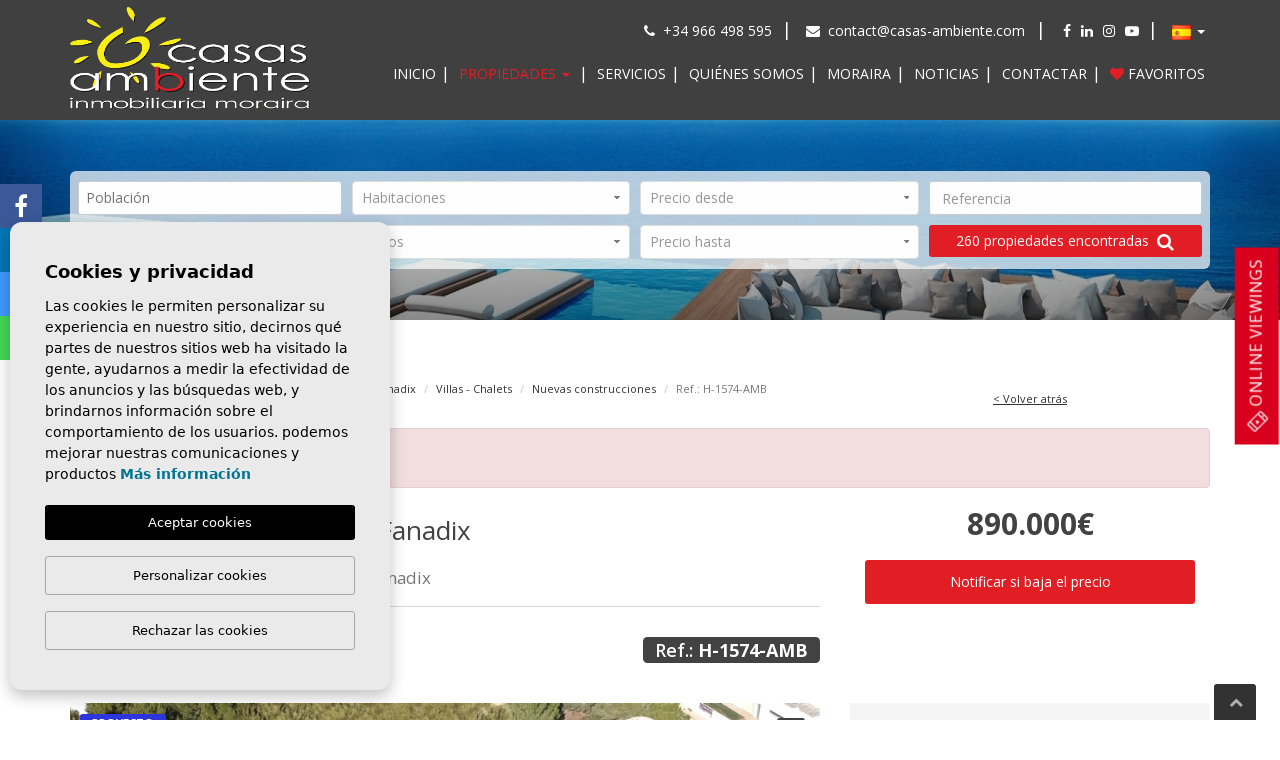

--- FILE ---
content_type: text/html; charset=UTF-8
request_url: https://casas-ambiente.com/es/propiedad/13448/proyecto-de-villa-moderna-en-benissa-fanadix/
body_size: 15534
content:
<!DOCTYPE html>
<!--[if lt IE 7 ]><html class="ie ie6" lang="es"> <![endif]-->
<!--[if IE 7 ]><html class="ie ie7" lang="es"> <![endif]-->
<!--[if IE 8 ]><html class="ie ie8" lang="es"> <![endif]-->
<!--[if (gte IE 9)|!(IE)]><!-->
<html lang="es">
<!--<![endif]-->
<head>
    <meta name="msvalidate.01" content="BD4EB9A38E87C855887252333612D677" />
    <meta charset="utf-8">
    <title>Proyecto de villa moderna en Benissa, Fanadix</title>
    <meta name="description" content="Villa moderna con 3 dormitorios, 2 baños y piscina. Vistas abiertas" >
    <meta name="keywords" content="" >
    <meta property="og:site_name" content="casas-ambiente.com">
    <meta property="og:title" content="Proyecto de villa moderna en Benissa, Fanadix">
            <meta property="og:url" content="http://casas-ambiente.com/es/propiedad/13448/proyecto-de-villa-moderna-en-benissa-fanadix/">
        <meta property="og:type" content="blog">
    <meta property="og:description" content="Villa moderna con 3 dormitorios, 2 baños y piscina. Vistas abiertas">
                                <meta property="og:image" content="http://casas-ambiente.com/media/images/properties/o_1go3tku96etgj9t12om18lupsa1l.jpeg">
                        <meta name="GOOGLEBOT" content="INDEX,FOLLOW,ALL" >
        <meta name="ROBOTS" content="INDEX,FOLLOW,ALL" >
        <meta name="revisit-after" content="7 DAYS" >
    <meta name="viewport" content="width=device-width, initial-scale=1.0, maximum-scale=1.0, user-scalable=yes">

    <!-- CSS Y JS
   ================================================== -->
          <!-- CSS
================================================== -->
<link rel="stylesheet" href="/css/website.css?1716548271">

    <script src='https://www.google.com/recaptcha/api.js?hl=es"'></script>

    <!-- COOKIES
    ================================================== -->
    <link rel="stylesheet" href="//cdnjs.cloudflare.com/ajax/libs/cookieconsent2/3.0.3/cookieconsent.min.css" />
    <script src="//cdnjs.cloudflare.com/ajax/libs/cookieconsent2/3.0.3/cookieconsent.min.js"></script>

    <!--[if lt IE 9]>
    <script src="http://html5shim.googlecode.com/svn/trunk/html5.js"></script>
    <![endif]-->

   
    <!-- SEO
    ================================================== -->
                      
                                     
                       
               <link rel="alternate" hreflang="en" href="https://casas-ambiente.com/property/13448/project-for-modern-villa-in-benissa-fanadix/" />
                                                           
                                     
                       
               <link rel="alternate" hreflang="es" href="https://casas-ambiente.com/es/propiedad/13448/proyecto-de-villa-moderna-en-benissa-fanadix/" />
                                                           
                                     
                       
               <link rel="alternate" hreflang="fr" href="https://casas-ambiente.com/fr/propriete/13448/projet-de-villa-moderne-a-benissa-fanadix/" />
                                                           
                                     
                       
               <link rel="alternate" hreflang="de" href="https://casas-ambiente.com/de/eigentum/13448/projekt-fur-moderne-villa-in-benissa-fanadix/" />
                                                           
                                     
                       
               <link rel="alternate" hreflang="nl" href="https://casas-ambiente.com/nl/eigendom/13448/project-voor-moderne-villa-in-benissa-fanadix/" />
                     
    

                        <link rel="canonical" href="https://casas-ambiente.com/es/propiedad/13448/proyecto-de-villa-moderna-en-benissa-fanadix/" />
            
    

    
    <!-- Favicons
    ================================================== -->
    <link rel="shortcut icon" href="/media/images/icons/favicon.ico">
    <link rel="apple-touch-icon" sizes="57x57" href="/media/images/icons/apple-icon-57x57.png">
    <link rel="apple-touch-icon" sizes="60x60" href="/media/images/icons/apple-icon-60x60.png">
    <link rel="apple-touch-icon" sizes="72x72" href="/media/images/icons/apple-icon-72x72.png">
    <link rel="apple-touch-icon" sizes="76x76" href="/media/images/icons/apple-icon-76x76.png">
    <link rel="apple-touch-icon" sizes="114x114" href="/media/images/icons/apple-icon-114x114.png">
    <link rel="apple-touch-icon" sizes="120x120" href="/media/images/icons/apple-icon-120x120.png">
    <link rel="apple-touch-icon" sizes="144x144" href="/media/images/icons/apple-icon-144x144.png">
    <link rel="apple-touch-icon" sizes="152x152" href="/media/images/icons/apple-icon-152x152.png">
    <link rel="apple-touch-icon" sizes="180x180" href="/media/images/icons/apple-icon-180x180.png">
    <link rel="icon" type="image/png" sizes="192x192"  href="/media/images/icons/android-icon-192x192.png">
    <link rel="icon" type="image/png" sizes="32x32" href="/media/images/icons/favicon-32x32.png">
    <link rel="icon" type="image/png" sizes="96x96" href="/media/images/icons/favicon-96x96.png">
    <link rel="icon" type="image/png" sizes="16x16" href="/media/images/icons/favicon-16x16.png">
    <meta name="msapplication-TileColor" content="#ffffff">
    <meta name="msapplication-TileImage" content="/media/images/icons//ms-icon-144x144.png">
    <meta name="theme-color" content="#ffffff">

    <style media="screen">
        .main-slider {
            overflow: hidden;
        }
        .main-slider .slides .slide {
            display: none;
        }
        .main-slider .slides .slide:first-child,
        .main-slider .slides .slide.slick-slide {
            display: block;
        }
    </style>

    <style> .ocultar { opacity: 0; } </style>
    <noscript> <style> .ocultar { opacity: 1; } </style> </noscript>

    
        <!-- Global site tag (gtag.js) - Google Analytics -->
        <script async src="https://www.googletagmanager.com/gtag/js?id=UA-112477168-1"></script>
        <script>
         window.dataLayer = window.dataLayer || [];
         function gtag(){ dataLayer.push(arguments); }
         gtag('js', new Date());

         gtag('config', 'UA-112477168-1');
         gtag('config', 'G-26D24D32V8');
        </script>
    

    
        <script type="application/ld+json">
            {
                "@context" : "https://schema.org",
                "logo": "https://casas-ambiente.com/media/images/website/logo-white.png",
                "image": "https://casas-ambiente.com/media/images/news/thumbnails/o_1cv3gmv88761cuuh26bsg1nh6c_550x439.jpg",
                "photo" : "https://casas-ambiente.com/media/images/news/thumbnails/o_1cv3gmv88761cuuh26bsg1nh6c_550x439.jpg",
                "priceRange" : "100€ - 10.000.000€",
                "@type" : "RealEstateAgent",
                "name":"Casas Ambiente",
                "url":"https://casas-ambiente.com/",
                "email":"contact@casas-ambiente.com",
                "telephone":"34966498595",
                "openingHours": [
                    "Mo-Fr 09:30-18:30",
                    "Sa 10:00-13:30"
                ],
                "sameAs": [
                    "https://www.facebook.com/casasambientemoraira/",
                    "https://www.linkedin.com/company/casas-ambiente-morairavillas/?originalSubdomain=es",
                    "https://plus.google.com/"
                ],
                "address" : {
                    "@type": "PostalAddress",
                    "addressLocality": "Moraira",
                    "addressRegion": "Alicante",
                    "postalCode": "03724",
                    "streetAddress": "Avenida de la Paz 10 Bajo"
                },
                "aggregateRating":{
                    "@type":"AggregateRating",
                    "ratingValue":"5",
                    "reviewCount":"10"
                },
                "geo": {
                    "@type":"GeoCoordinates",
                    "latitude": "38.688487",
                    "longitude": "0.132011"
                },
                "hasMap": "https://www.google.com/maps?ll=38.688487,0.132011&z=13&t=m&hl=es-ES&gl=ES&mapclient=embed&cid=8218251578360023366"
            }
        </script>


        <!-- Facebook Pixel Code -->
            <script>
            !function(f,b,e,v,n,t,s)
            {if(f.fbq)return;n=f.fbq=function(){n.callMethod?
            n.callMethod.apply(n,arguments):n.queue.push(arguments)};
            if(!f._fbq)f._fbq=n;n.push=n;n.loaded=!0;n.version='2.0';
            n.queue=[];t=b.createElement(e);t.async=!0;
            t.src=v;s=b.getElementsByTagName(e)[0];
            s.parentNode.insertBefore(t,s)}(window, document,'script',
            'https://connect.facebook.net/en_US/fbevents.js');
            fbq('init', '1166150320502539');
            fbq('track', 'PageView');
            </script>
            <noscript><img height="1" width="1" style="display:none"
            src="https://www.facebook.com/tr?id=1166150320502539&ev=PageView&noscript=1"
            /></noscript>
            <!-- End Facebook Pixel Code -->

    

</head>

<body class="es property interior">

    

    <div class="main-header">
        <div class="container">
            <div class="row">
                <div class="col-md-3 col-sm-4 col-xs-5">
                    <a href="/es/" class="brand" >
                                                    <span class="sr-only">Casas Ambiente Inmobiliaria Moraia</span>
                            <img class="img-responsive logo-white" src="/media/images/website/logo-white.png" alt="Casas Ambiente Inmobiliaria Moraia" width="240" height="auto">
                            
                                            </a>
                </div>
                <div class="col-md-9 col-sm-8 col-xs-7 text-rigth">
                    <div class="row">
                        <div class="col-md-12">
                            
                            <div class="main-header-top hidden-sm hidden-xs">
                                <ul class="list-inline">
                                    <li class="main-header-top-contact">
                                        <ul class="list-inline">
                                            <li><i class="fa fa-phone"></i> &nbsp;<a href="tel:+34966498595" onclick="gtag('event', 'evento', { 'event_category': 'Contact Form', 'event_action': 'Contact', 'event_label': 'telf' });">+34 966 498 595</a></li>
                                            <li><i class="fa fa-envelope"></i> &nbsp;<a href="mailto:contact@casas-ambiente.com">contact@casas-ambiente.com</a></li>
                                        </ul>
                                    </li>
                                    <li class="main-header-top-social">
                                        <a href="https://www.facebook.com/casasambientemoraira/" rel="publiser" target="_blank"><i class="fa fa-facebook"></i> <span class="sr-only">Facebook</span></a>
                                        <a href="https://es.linkedin.com/company/casas-ambiente-morairavillas" rel="publiser" target="_blank"><i class="fa fa-linkedin"></i> <span class="sr-only">LinkedIn</span></a>
                                        <a href="https://www.instagram.com/casasambientemoraira/" rel="publiser" target="_blank"><i class="fa fa-instagram"></i> <span class="sr-only">Instagram</span></a>
                                        <a href="https://www.youtube.com/@casasambientemoraira" rel="publiser" target="_blank"><i class="fa fa-youtube-play"></i> <span class="sr-only">Youtube</span></a>
                                    </li>
                                    <li class="main-header-top-idiomas">
                                            <div class="dropdown idiomas-dropdown">
        <a href="#" class="dropdown-toggle" id="dropdownMenu1" data-toggle="dropdown" aria-haspopup="true" aria-expanded="true">
            <img src="/media/images/website/flags/es.png" alt="Español">
            
            
            <div class="caret"></div>
        </a>
        <ul class="dropdown-menu animated fadeIn" aria-labelledby="dropdownMenu1">
                                            <li>
                    <a href="http://casas-ambiente.com/property/13448/project-for-modern-villa-in-benissa-fanadix/">
                        <img src="/media/images/website/flags/en.png" alt="English">
                        
                        
                    </a>
                </li>
                                                                                        <li>
                    <a href="http://casas-ambiente.com/fr/propriete/13448/projet-de-villa-moderne-a-benissa-fanadix/">
                        <img src="/media/images/website/flags/fr.png" alt="Français">
                        
                        
                    </a>
                </li>
                                                            <li>
                    <a href="http://casas-ambiente.com/de/eigentum/13448/projekt-fur-moderne-villa-in-benissa-fanadix/">
                        <img src="/media/images/website/flags/de.png" alt="Deutsch">
                        
                        
                    </a>
                </li>
                                                            <li>
                    <a href="http://casas-ambiente.com/nl/eigendom/13448/project-voor-moderne-villa-in-benissa-fanadix/">
                        <img src="/media/images/website/flags/nl.png" alt="Dutch">
                        
                        
                    </a>
                </li>
                                    </ul>
    </div>

                                    </li>
                                </ul>
                            </div>
                        </div>
                    </div>
                    <div class="row main-header-menu">
                        <div class="col-md-12">
                            <div class="menu-responsivo hidden-lg hidden-md">
                                    <div class="dropdown idiomas-dropdown">
        <a href="#" class="dropdown-toggle" id="dropdownMenu1" data-toggle="dropdown" aria-haspopup="true" aria-expanded="true">
            <img src="/media/images/website/flags/es.png" alt="Español">
            
            
            <div class="caret"></div>
        </a>
        <ul class="dropdown-menu animated fadeIn" aria-labelledby="dropdownMenu1">
                                            <li>
                    <a href="http://casas-ambiente.com/property/13448/project-for-modern-villa-in-benissa-fanadix/">
                        <img src="/media/images/website/flags/en.png" alt="English">
                        
                        
                    </a>
                </li>
                                                                                        <li>
                    <a href="http://casas-ambiente.com/fr/propriete/13448/projet-de-villa-moderne-a-benissa-fanadix/">
                        <img src="/media/images/website/flags/fr.png" alt="Français">
                        
                        
                    </a>
                </li>
                                                            <li>
                    <a href="http://casas-ambiente.com/de/eigentum/13448/projekt-fur-moderne-villa-in-benissa-fanadix/">
                        <img src="/media/images/website/flags/de.png" alt="Deutsch">
                        
                        
                    </a>
                </li>
                                                            <li>
                    <a href="http://casas-ambiente.com/nl/eigendom/13448/project-voor-moderne-villa-in-benissa-fanadix/">
                        <img src="/media/images/website/flags/nl.png" alt="Dutch">
                        
                        
                    </a>
                </li>
                                    </ul>
    </div>

                                                                <a class="responsive-search-button btn btn-default btn-sm" href="#"><i class="fa fa-search" aria-hidden="true"></i></a>
                                                                <a class="responsive-menu-button btn btn-default btn-sm" href="#sidr-main"><i class="fa fa-bars" aria-hidden="true"></i></a>
                            </div>
                            <nav id="main-nav" class="hidden-sm hidden-xs">
                                
                                <a class="responsive-menu-button hidden-lg hidden-md close-sidebar" href="#sidr-main">X</a>
                                
                                <ul class="list-inline pull-right main-menu">
                                    <li ><a href="/es/" >Inicio</a></li>
    <li class="dropdown active">
        <a href="/es/propiedades/" class="dropdown-toggle" >Propiedades <span class="caret"></span></a>
        <ul class="dropdown-menu animated fadeIn">
                            <li><a href="/es/propiedades-nuevas-construcciones/" >Nuevas construcciones</a></li>
                            <li><a href="/es/propiedades-reventas/" >Reventas</a></li>
                                </ul>
    </li>
<li ><a href="/es/servicios/" >Servicios</a></li>
<li ><a href="/es/sobre-nosotros/" >Quiénes Somos</a></li>
<li ><a href="/es/moraira/" >Moraira</a></li>
<li ><a href="/es/noticias/" >Noticias</a></li>
<li ><a href="/es/contacto/" >Contactar</a></li>
<li ><a rel="nofollow" href="/es/favoritos/"  class="favoritosbtn "><i class="fa fa-heart brand-primary"></i> Favoritos <span id="budget-fav"></span></a></li>

                                </ul>
                            </nav>
                        </div>
                    </div>
                </div>
            </div>
        </div>
    </div>


    <div class="main-slider-buscador">

        
        <div class="main-slider" style="background-image: url(/media/images/banner/banner_3.jpeg);">
                        <div class="overlay-md"></div>
        </div>

        

                <div class="buscador-wrapp animated fadeIn">
            <div class="container">
                <div class="row">
                    <div class="col-md-12">
                                                <div class="buscador">
                            <form action="/es/propiedades/" method="get" id="searchHomeForm" role="form" class="validate">
    <div class="row">
        <div class="col-md-12 responsive-search-close form-group hidden-lg hidden-md ">
            <a href="#" class="responsive-search-button"><i class="fa fa-times" aria-hidden="true"></i></a>
        </div>
    </div>
    <div class="row">
        <div class="col-md-3">
            

            <div class="form-group">
                <select name="loct[]" id="loct" class="form-control select2" multiple data-placeholder="Población">
                    <option value="">Población</option>
                                        <option value="8146" >Altea</option>
                                        <option value="8395" >Benhavis</option>
                                        <option value="8140" >Benissa</option>
                                        <option value="8137" >Benitachell</option>
                                        <option value="8138" >Calpe</option>
                                        <option value="8155" >Denia</option>
                                        <option value="8301" >El Verger</option>
                                        <option value="8171" >Finestrat</option>
                                        <option value="8142" >Javea</option>
                                        <option value="8141" >Lliber</option>
                                        <option value="8136" >Moraira</option>
                                        <option value="8148" >Pedreguer</option>
                                        <option value="8322" >Polop</option>
                                        <option value="8143" >Teulada</option>
                                        <option value="8305" >Villajoyosa</option>
                                    </select>
            </div>

            <div class="form-group">
                <select name="tp[]" id="tp" class="form-control select2" multiple data-placeholder="Tipo">
                    <option value="">Tipo</option>
                                                                        <option value="1" >Apartamentos - Pisos</option>
                                                                                                <option value="15" >Casas de Pueblo - Bungalows - Adosados</option>
                                                                                                <option value="7" >Fincas - Casitas de Campo</option>
                                                                                                <option value="55" >Local Comercial</option>
                                                                                                <option value="3" >Parcelas y Terrenos</option>
                                                                                                <option value="2" >Villas - Chalets</option>
                                                            </select>
            </div>
        </div>
        <div class="col-md-3">
            <div class="form-group">
                <select name="bd" id="bd" class="form-control">
                    <option value="" selected>Habitaciones</option>
                                        <option value="1" >1</option>
                                        <option value="2" >2</option>
                                        <option value="3" >3</option>
                                        <option value="4" >4</option>
                                        <option value="5" >+5</option>
                                    </select>
            </div>
            <div class="form-group">
                <select name="bt" id="bt" class="form-control">
                    <option value="" selected>Baños</option>
                                        <option value="1" >1</option>
                                        <option value="2" >2</option>
                                        <option value="3" >3</option>
                                        <option value="4" >4</option>
                                        <option value="5" >+5</option>
                                    </select>
            </div>
        </div>
        <div class="col-md-3">
            <div class="form-group">
                <select name="prds" id="prds" class="form-control">
                    <option value="" selected>Precio desde</option>
                    
                    <option value="0" >+0 €</option>
                    <option value="50000" >50.000 €</option>
                    <option value="100000" >100.000€</option>
                    <option value="150000" >150.000 €</option>
                    <option value="200000" >200.000 €</option>
                    <option value="250000" >250.000 €</option>
                    <option value="300000" >300.000 €</option>
                    <option value="350000" >350.000 €</option>
                    <option value="400000" >400.000 €</option>
                    <option value="450000" >450.000 €</option>
                    <option value="500000" >500.000 €</option>
                    <option value="550000" >550.000 €</option>
                    <option value="600000" >600.000 €</option>
                    <option value="650000" >650.000 €</option>
                    <option value="700000" >700.000 €</option>
                    <option value="1000000" >1.000.000 €</option>
                    <option value="1500000" >+1.500.000 €</option>
                </select>
            </div>
            <div class="form-group">
                <select name="prhs" id="prhs" class="form-control">
                    <option value="" selected>Precio hasta</option>
                    
                    <option value="100000" >100.000€</option>
                    <option value="150000" >150.000 €</option>
                    <option value="200000" >200.000 €</option>
                    <option value="250000" >250.000 €</option>
                    <option value="300000" >300.000 €</option>
                    <option value="350000" >350.000 €</option>
                    <option value="400000" >400.000 €</option>
                    <option value="450000" >450.000 €</option>
                    <option value="500000" >500.000 €</option>
                    <option value="550000" >550.000 €</option>
                    <option value="600000" >600.000 €</option>
                    <option value="650000" >650.000 €</option>
                    <option value="700000" >700.000 €</option>
                    <option value="1000000" >1.000.000 €</option>
                    <option value="1500000" >15000.000 €</option>
                    <option value="2000000" >+2.000.000 €</option>
                </select>
            </div>
        </div>
        <div class="col-md-3">
            <div class="form-group">
                <input type="text" name="rf" id="rf" class="form-control" value="" placeholder="Referencia" />
                <input type="hidden" name="date" id="date" value="1765214359" />
                <input type="hidden" name="langx" id="langx" value="es">
            </div>
            <div class="form-group">
                <button type="submit" class="btn btn-primary btn-block result"><span></span> Propiedades encontradas&nbsp;&nbsp;<i class="fa fa-search"></i></button>
            </div>
        </div>
    </div>
</form>

                        </div>
                                            </div>
                </div>
            </div>
        </div>
            </div>



<div class="page-content">
    <div class="container">
        <div class="row">
            <div class="col-md-8 col-sm-8 vcenter">
                    
                    <ol class="breadcrumb hidden-xs hidden-sm">
    <li><a rel="nofollow" href="/es/">Inicio</a></li>
    <li><a rel="nofollow" href="/es/propiedades/?locun%5B%5D=1">España</a></li>
    <li><a rel="nofollow" href="/es/propiedades/?lopr%5B%5D=3">Alicante (Costa Blanca)</a></li>
    <li><a rel="nofollow" href="/es/propiedades/?loct%5B%5D=8140">Benissa</a></li>
    <li><a rel="nofollow" href="/es/propiedades/?lozn%5B%5D=181">Fanadix</a></li>
    <li><a rel="nofollow" href="/es/propiedades/?tp%5B%5D=2">Villas - Chalets</a></li>
    <li><a rel="nofollow" href="/es/propiedades/?st=3">Nuevas construcciones</a></li>
    <li class="active">Ref.: H-1574-AMB</li>
</ol>

            </div><!--
            --><div class="col-md-4 col-sm-4 text-center vcenter">
                
                <a rel="nofollow" href="" class="btn-volver">< Volver atrás</a>
            </div>
        </div>
        <div class="row">
            <div class="col-md-12">
                
                    <div class="alert alert-danger" role="alert">
        Propiedad no disponible.
        <a rel="nofollow" href="/es/busqueda-avanzada/" class="btn btn-danger btn-sm">Búsqueda Avanzada</a>
    </div>



            </div>
        </div>
        <div class="row padding-bottom-20">
            <div class="col-md-8 col-sm-12 ">
                <div class="row">
                    <div class="col-md-12">
                        
                            <h1 class="title-underline">
        Villa en venta en Benissa, Fanadix
                    <br><small>Proyecto de villa moderna en Benissa, Fanadix</small>
            </h1>

                    </div>
                </div>
                <div class="row">
                    <div class="col-sm-4 col-sm-push-8 vcenter referencia-wrapper">
                        
                        <div class="referencia label">
                            Ref.: <strong>H-1574-AMB</strong>
                        </div>
                    </div><!--
                    --><div class="col-sm-8 col-sm-pull-4 vcenter">
                        
                        <div class="iconos">
            <span><img src="/media/images/website/icon-m2.png" alt="M2" /> 138m<sup>2</sup></span>
                <span class="m2p"><img src="/media/images/website/icon-m2p.png" alt="M2" /> 800m<sup>2</sup></span>
            <span class="beds"><img src="/media/images/website/icon-beds.png" alt="Habitaciones" /> <span class="sr-only">Habitaciones</span> 3</span>
            <span class="baths"><img src="/media/images/website/icon-baths.png" alt="Baños" /> <span class="sr-only">Baños</span> 2</span>
                    <span class="pool"><img src="/media/images/website/icon-pool.png" alt="M2" /> <span class="sr-only">Piscina</span></span>
    </div>

                    </div>
                </div>
            </div><!--
            --><div class="col-md-4 col-sm-12 ">
                
                <div class="col-md-12">
                    <div class="precio">
                <b>890.000€</b>
    
</div>
<br>
    <a href="#" class="btn btn-primary-gris btn-block bajada" data-reveal-id="bajadaModal">Notificar si baja el precio</a>

                </div>
            </div>
        </div>
        <div class="row">
            <div class="col-md-8">
                <div class="property-gal">
                    <a rel="nofollow" href="/modules/property/add-fav.php?fav=13448" rel="nofollow" class="add-fav "><span class="sr-only">Añadir a favoritos</span> <i class="fa fa-heart-o"></i></a>
                    <a rel="nofollow" href="/modules/property/rem-fav.php?fav=13448" rel="nofollow" class="rem-fav hide"><span class="sr-only">Eliminar de favoritos</span> <i class="fa fa-heart"></i></a>
                    
                    <div class="labels">
                                        <div class="label text-uppercase label-info2">Proyecto</div><br>
                </div>

                    
                    
<div class="property-slider">
    <div class="slides">
                <div class="slide">
                                                                                                                        <a href="/media/images/properties/thumbnails/o_1go3tku96etgj9t12om18lupsa1l_w_16000x14220.jpeg" class="gallProp">
                    <img src="/media/images/properties/thumbnails/o_1go3tku96etgj9t12om18lupsa1l_w_900x600.jpeg" alt="Nuevas construcciones - Villas - Chalets - Benissa - Fanadix" class="img-responsive" title="Nuevas construcciones - Villas - Chalets - Benissa - Fanadix" width="900" height="600" />
                </a>
                    </div>
                <div class="slide">
                                                                                                                        <a href="/media/images/properties/thumbnails/o_1go3tku961dtb1bg91o4kg5vr941m_w_16000x14220.jpeg" class="gallProp">
                    <img src="/media/images/properties/thumbnails/o_1go3tku961dtb1bg91o4kg5vr941m_w_900x600.jpeg" alt="Nuevas construcciones - Villas - Chalets - Benissa - Fanadix" class="img-responsive" title="Nuevas construcciones - Villas - Chalets - Benissa - Fanadix" width="900" height="600" />
                </a>
                    </div>
                <div class="slide">
                                                                                                                        <a href="/media/images/properties/thumbnails/o_1goe3aqrv88t1shk1kfjeae7ag1m_w_16000x14220.jpg" class="gallProp">
                    <img src="/media/images/properties/thumbnails/o_1goe3aqrv88t1shk1kfjeae7ag1m_w_900x600.jpg" alt="Nuevas construcciones - Villas - Chalets - Benissa - Fanadix" class="img-responsive" title="Nuevas construcciones - Villas - Chalets - Benissa - Fanadix" width="900" height="600" />
                </a>
                    </div>
                <div class="slide">
                                                                                                                        <a href="/media/images/properties/thumbnails/o_1goe3aqrv65oope7151hi31mbb1n_w_16000x14220.jpg" class="gallProp">
                    <img src="/media/images/properties/thumbnails/o_1goe3aqrv65oope7151hi31mbb1n_w_900x600.jpg" alt="Nuevas construcciones - Villas - Chalets - Benissa - Fanadix" class="img-responsive" title="Nuevas construcciones - Villas - Chalets - Benissa - Fanadix" width="900" height="600" />
                </a>
                    </div>
                <div class="slide">
                                                                                                                        <a href="/media/images/properties/thumbnails/o_1goe3aqrvvg01u5l1vquuev64s1o_w_16000x14220.jpg" class="gallProp">
                    <img src="/media/images/properties/thumbnails/o_1goe3aqrvvg01u5l1vquuev64s1o_w_900x600.jpg" alt="Nuevas construcciones - Villas - Chalets - Benissa - Fanadix" class="img-responsive" title="Nuevas construcciones - Villas - Chalets - Benissa - Fanadix" width="900" height="600" />
                </a>
                    </div>
                <div class="slide">
                                                                                                                        <a href="/media/images/properties/thumbnails/o_1go3tm3f9fbbbfknrj1qb01ai41q_w_16000x14220.png" class="gallProp">
                    <img src="/media/images/properties/thumbnails/o_1go3tm3f9fbbbfknrj1qb01ai41q_w_900x600.png" alt="Nuevas construcciones - Villas - Chalets - Benissa - Fanadix" class="img-responsive" title="Nuevas construcciones - Villas - Chalets - Benissa - Fanadix" width="900" height="600" />
                </a>
                    </div>
                <div class="slide">
                                                                                                                        <a href="/media/images/properties/thumbnails/o_1go3tm3f91uh218ro1nq21s7q1rgu1p_w_16000x14220.png" class="gallProp">
                    <img src="/media/images/properties/thumbnails/o_1go3tm3f91uh218ro1nq21s7q1rgu1p_w_900x600.png" alt="Nuevas construcciones - Villas - Chalets - Benissa - Fanadix" class="img-responsive" title="Nuevas construcciones - Villas - Chalets - Benissa - Fanadix" width="900" height="600" />
                </a>
                    </div>
            </div>
</div>

<div class="property-gallery-slider">
    <div class="slides">
                <div class="slide">
                                                                                                                        <img src="/media/images/properties/thumbnails/o_1go3tku96etgj9t12om18lupsa1l_w_900x600.jpeg" alt="Nuevas construcciones - Villas - Chalets - Benissa - Fanadix" class="img-responsive" title="Nuevas construcciones - Villas - Chalets - Benissa - Fanadix" width="900" height="600" />
                    </div>
                <div class="slide">
                                                                                                                        <img src="/media/images/properties/thumbnails/o_1go3tku961dtb1bg91o4kg5vr941m_w_900x600.jpeg" alt="Nuevas construcciones - Villas - Chalets - Benissa - Fanadix" class="img-responsive" title="Nuevas construcciones - Villas - Chalets - Benissa - Fanadix" width="900" height="600" />
                    </div>
                <div class="slide">
                                                                                                                        <img src="/media/images/properties/thumbnails/o_1goe3aqrv88t1shk1kfjeae7ag1m_w_900x600.jpg" alt="Nuevas construcciones - Villas - Chalets - Benissa - Fanadix" class="img-responsive" title="Nuevas construcciones - Villas - Chalets - Benissa - Fanadix" width="900" height="600" />
                    </div>
                <div class="slide">
                                                                                                                        <img src="/media/images/properties/thumbnails/o_1goe3aqrv65oope7151hi31mbb1n_w_900x600.jpg" alt="Nuevas construcciones - Villas - Chalets - Benissa - Fanadix" class="img-responsive" title="Nuevas construcciones - Villas - Chalets - Benissa - Fanadix" width="900" height="600" />
                    </div>
                <div class="slide">
                                                                                                                        <img src="/media/images/properties/thumbnails/o_1goe3aqrvvg01u5l1vquuev64s1o_w_900x600.jpg" alt="Nuevas construcciones - Villas - Chalets - Benissa - Fanadix" class="img-responsive" title="Nuevas construcciones - Villas - Chalets - Benissa - Fanadix" width="900" height="600" />
                    </div>
                <div class="slide">
                                                                                                                        <img src="/media/images/properties/thumbnails/o_1go3tm3f9fbbbfknrj1qb01ai41q_w_900x600.png" alt="Nuevas construcciones - Villas - Chalets - Benissa - Fanadix" class="img-responsive" title="Nuevas construcciones - Villas - Chalets - Benissa - Fanadix" width="900" height="600" />
                    </div>
                <div class="slide">
                                                                                                                        <img src="/media/images/properties/thumbnails/o_1go3tm3f91uh218ro1nq21s7q1rgu1p_w_900x600.png" alt="Nuevas construcciones - Villas - Chalets - Benissa - Fanadix" class="img-responsive" title="Nuevas construcciones - Villas - Chalets - Benissa - Fanadix" width="900" height="600" />
                    </div>
            </div>
</div>

                </div>
            </div>
            <div class="col-md-4">
                
                <div class="container-gris">
                    <form action="#" id="requestInfoForm" method="post" class="prop-contact validate">
    <h3>Solicitar información</h3>
    <input type="hidden" name="motivo" value="">
    <div class="form-group">
        <input type="text" class="form-control required" name="name" id="name" placeholder="Introduzca su nombre aquí  *">
    </div>
    <div class="form-group">
        <input type="text" class="form-control required email" name="email" id="email" placeholder="Introduzca su email aquí  *">
    </div>
    <div class="form-group">
        <input type="text" class="form-control " name="phone" id="phone" placeholder="Introduzca su teléfono aquí">
    </div>
    <div class="form-group">
        <textarea name="comment" id="comment" class="form-control required" rows="5" placeholder="Escriba sus comentarios aquí *"></textarea>
    </div>
    <div class="checkbox">
        <label>
            <input type="checkbox" name="lpd" id="lpd" class="required" checked>
            <span class="icon-check">
                <i class="fa fa-check-square"></i>
                <i class="fa fa-square-o"></i>
            </span>
                        Marque la casilla para contactarnos y acepte que su información se use de acuerdo con nuestra <a href="/es/privacidad/" target="_blank"> Política de privacidad </a> que se agregará automáticamente a nuestra lista de correo, pero puede cancelarla en cualquier momento
        </label>
    </div>
    <input type="hidden" name="lang" value="es">
    <input type="hidden" name="id" value="13448">
    <input type="text" name="f081225" value="" class="hide">
    <div class="legal">
        
    </div>
    <div class="boton">
        <input type="submit" value="Solicitar información" class="btn btn-default btn-black btn-block" />
    </div>
    <div class="gdpr">
<b>Responsable del tratamiento:</b> Casas Ambiente,
<b>Finalidad del tratamiento:</b> Gestión y control de los servicios ofrecidos a través de la página Web de Servicios inmobiliarios, Envío de información a traves de newsletter y otros,
 <b>Legitimación:</b> Por consentimiento,
 <b>Destinatarios:</b> No se cederan los datos, salvo para elaborar contabilidad,
 <b>Derechos de las personas interesadas:</b> Acceder, rectificar y suprimir los datos, solicitar la portabilidad de los mismos, oponerse altratamiento y solicitar la limitación de éste,
 <b>Procedencia de los datos: </b> El Propio interesado,
 <b>Información Adicional: </b> Puede consultarse la información adicional y detallada sobre protección de datos <a href="/es/privacidad/" target="_blank">Aquí</a>.
</div>
</form>

                </div>
                
                <div class="padding-y-10">
    
    <a rel="nofollow" href="/" class="btn btn-default btn-block btn-black enviar margin-y-10" data-reveal-id="friendPureModal">Enviar a un amigo</a>


    <a rel="nofollow" href="/modules/property/save.php?id=13448&lang=es" rel="nofollow" class="margin-y-10 btn btn-black btn-default btn-block descargar">PDF/Imprimir</a>


    <div class="row padding-y-10">
        <div class="col-sm-4 col-xs-6 vcenter">
            <img src="/media/images/website/certificacion-energetica.png" alt="Calificación energética">
        </div><!--
        --><div class="col-sm-8 col-xs-6 vcenter">
            <div>
                <h3 class="h5">Calificación energética:<br><br>
                    <span class="h3">En proceso</span>
                </h3>
            </div>
        </div>
    </div>
</div>

            </div>
        </div>
        <div class="row">
            <div class="col-md-12">
                
                <ul class="nav nav-tabs nav-justified" id="myTabs" role="tablist">

    <li role="presentation" class="active"><a href="#caracteristicas" id="caracteristicas-tab" role="tab" data-toggle="tab" aria-controls="caracteristicas" aria-expanded="true">Características principales</a></li><!--

        --><li role="presentation"><a href="#caracteristicas2" id="caracteristicas2-tab" role="tab" data-toggle="tab" aria-controls="caracteristicas2" aria-expanded="true">Características</a></li><!--
    
            --><li role="presentation"><a href="#descripcion" role="tab" id="descripcion-tab" data-toggle="tab" aria-controls="descripcion">Descripción</a></li><!--
    
    

    
            --><li role="presentation"><a href="#planos" role="tab" id="planos-tab" data-toggle="tab" aria-controls="planos">Planos</a></li><!--
    
    
            
    
    
    
            -->
</ul>

                
                <div class="tab-content" id="myTabContent">
    <div class="tab-pane fade in active" role="tabpanel" id="caracteristicas" aria-labelledby="caracteristicas-tab">
        <div class="row hidden-sm hidden-xs">
    <div class="col-md-4">
                    <li><strong>Construidos:</strong> 138m<sup>2</sup><hr></li>
                            <li><strong>Tamaño de la parcela:</strong> 800m<sup>2</sup><hr></li>
                          <li><strong>Año de construcción:</strong> 2023<hr></li>
                                                    <li><strong>Vista: Abierta</strong><hr></li>
                    
    </div>
    <div class="col-md-4">
        <li> <strong>Habitaciones:</strong> 3<hr></li>
        <li> <strong>Baños:</strong> 2<hr></li>
                    <li><strong>Salones:</strong> 1<hr></li>
                            <li><strong>Comedor:</strong> 1<hr></li>
                          <li><strong>Cocinas:</strong> 1<hr></li>
            </div>
    <div class="col-md-4">
                                    <li><strong>Piscina:</strong> Sí<hr></li>
                            <li><strong>Plazas de garaje:</strong> 2<hr></li>
                            
            
            
            
                            <li><strong>Orientación:</strong> Sur<hr></li>
            
            
            
            
            </div>
</div>
<div class="row hidden-md hidden-lg">
    <div class="col-sm-6 col-xs-12">
                    <li><strong>Construidos:</strong> 138m<sup>2</sup><hr></li>
                            <li><strong>Tamaño de la parcela:</strong> 800m<sup>2</sup><hr></li>
                          <li><strong>Año de construcción:</strong> 2023<hr></li>
                        <li> <strong>Habitaciones:</strong> 3<hr></li>
        <li> <strong>Baños:</strong> 2<hr></li>
                    <li><strong>Salones:</strong> 1<hr></li>
                            <li><strong>Comedor:</strong> 1<hr></li>
                          <li><strong>Cocinas:</strong> 1<hr></li>
            </div>
    <div class="col-sm-6 col-xs-12">
                    <li><strong>Piscina:</strong> Sí<hr></li>
                            <li><strong>Plazas de garaje:</strong> 2<hr></li>
                            
            
            
            
                            <li><strong>Orientación:</strong> Sur<hr></li>
            
            
            
            
            </div>
</div>






    </div>
    <div class="tab-pane fade" role="tabpanel" id="caracteristicas2" aria-labelledby="caracteristicas2-tab">
        



<div class="row hidden-sm hidden-xs">
                        <div class="col-md-4">
                <li class="text-capitalize clearfix"><i class="fa fa-check  brand-primary"></i>&nbsp;&nbsp;Aire Acondicionado<hr></li>
                            <li class="text-capitalize clearfix"><i class="fa fa-check  brand-primary"></i>&nbsp;&nbsp;Sistema de Alarmas<hr></li>
                            <li class="text-capitalize clearfix"><i class="fa fa-check  brand-primary"></i>&nbsp;&nbsp;0 Barbacoa<hr></li>
                            <li class="text-capitalize clearfix"><i class="fa fa-check  brand-primary"></i>&nbsp;&nbsp;CCTV<hr></li>
                            <li class="text-capitalize clearfix"><i class="fa fa-check  brand-primary"></i>&nbsp;&nbsp;Puerta eléctrica<hr></li>
                            <li class="text-capitalize clearfix"><i class="fa fa-check  brand-primary"></i>&nbsp;&nbsp;Parcela vallada<hr></li>
                    </div>
                                <div class="col-md-4">
                <li class="text-capitalize clearfix"><i class="fa fa-check  brand-primary"></i>&nbsp;&nbsp;Jardin: Muy bonito<hr></li>
                            <li class="text-capitalize clearfix"><i class="fa fa-check  brand-primary"></i>&nbsp;&nbsp;Jardín: Fácil mantenimiento<hr></li>
                            <li class="text-capitalize clearfix"><i class="fa fa-check  brand-primary"></i>&nbsp;&nbsp;Calefacción de suelo<hr></li>
                            <li class="text-capitalize clearfix"><i class="fa fa-check  brand-primary"></i>&nbsp;&nbsp;Internet disponible<hr></li>
                            <li class="text-capitalize clearfix"><i class="fa fa-check  brand-primary"></i>&nbsp;&nbsp;Cocina: Abierta<hr></li>
                            <li class="text-capitalize clearfix"><i class="fa fa-check  brand-primary"></i>&nbsp;&nbsp;Lavandería<hr></li>
                    </div>
                                <div class="col-md-4">
                <li class="text-capitalize clearfix"><i class="fa fa-check  brand-primary"></i>&nbsp;&nbsp;Parking: Fuera de la calle<hr></li>
                            <li class="text-capitalize clearfix"><i class="fa fa-check  brand-primary"></i>&nbsp;&nbsp;Pool: Privado 8 x 5<hr></li>
                            <li class="text-capitalize clearfix"><i class="fa fa-check  brand-primary"></i>&nbsp;&nbsp;Terraza <hr></li>
                            <li class="text-capitalize clearfix"><i class="fa fa-check  brand-primary"></i>&nbsp;&nbsp;Comercios alcanzables a pie<hr></li>
                            <li class="text-capitalize clearfix"><i class="fa fa-check  brand-primary"></i>&nbsp;&nbsp;Agua: Red de Agua<hr></li>
                            <li class="text-capitalize clearfix"><i class="fa fa-check  brand-primary"></i>&nbsp;&nbsp;Ventanas: Doble acristalamiento<hr></li>
                    </div>
                                <div class="col-md-4">
                <li class="text-capitalize clearfix"><i class="fa fa-check  brand-primary"></i>&nbsp;&nbsp;Ventanas: Persianas electricas<hr></li>
                    </div>
            </div>
<div class="row hidden-lg hidden-md">
                        <div class="col-sm-6 col-xs-12">
                <li class="text-capitalize clearfix"><i class="fa fa-check  brand-primary"></i>&nbsp;&nbsp;Aire Acondicionado<hr></li>
                            <li class="text-capitalize clearfix"><i class="fa fa-check  brand-primary"></i>&nbsp;&nbsp;Sistema de Alarmas<hr></li>
                            <li class="text-capitalize clearfix"><i class="fa fa-check  brand-primary"></i>&nbsp;&nbsp;0 Barbacoa<hr></li>
                            <li class="text-capitalize clearfix"><i class="fa fa-check  brand-primary"></i>&nbsp;&nbsp;CCTV<hr></li>
                            <li class="text-capitalize clearfix"><i class="fa fa-check  brand-primary"></i>&nbsp;&nbsp;Puerta eléctrica<hr></li>
                            <li class="text-capitalize clearfix"><i class="fa fa-check  brand-primary"></i>&nbsp;&nbsp;Parcela vallada<hr></li>
                            <li class="text-capitalize clearfix"><i class="fa fa-check  brand-primary"></i>&nbsp;&nbsp;Jardin: Muy bonito<hr></li>
                            <li class="text-capitalize clearfix"><i class="fa fa-check  brand-primary"></i>&nbsp;&nbsp;Jardín: Fácil mantenimiento<hr></li>
                            <li class="text-capitalize clearfix"><i class="fa fa-check  brand-primary"></i>&nbsp;&nbsp;Calefacción de suelo<hr></li>
                    </div>
                                <div class="col-sm-6 col-xs-12">
                <li class="text-capitalize clearfix"><i class="fa fa-check  brand-primary"></i>&nbsp;&nbsp;Internet disponible<hr></li>
                            <li class="text-capitalize clearfix"><i class="fa fa-check  brand-primary"></i>&nbsp;&nbsp;Cocina: Abierta<hr></li>
                            <li class="text-capitalize clearfix"><i class="fa fa-check  brand-primary"></i>&nbsp;&nbsp;Lavandería<hr></li>
                            <li class="text-capitalize clearfix"><i class="fa fa-check  brand-primary"></i>&nbsp;&nbsp;Parking: Fuera de la calle<hr></li>
                            <li class="text-capitalize clearfix"><i class="fa fa-check  brand-primary"></i>&nbsp;&nbsp;Pool: Privado 8 x 5<hr></li>
                            <li class="text-capitalize clearfix"><i class="fa fa-check  brand-primary"></i>&nbsp;&nbsp;Terraza <hr></li>
                            <li class="text-capitalize clearfix"><i class="fa fa-check  brand-primary"></i>&nbsp;&nbsp;Comercios alcanzables a pie<hr></li>
                            <li class="text-capitalize clearfix"><i class="fa fa-check  brand-primary"></i>&nbsp;&nbsp;Agua: Red de Agua<hr></li>
                            <li class="text-capitalize clearfix"><i class="fa fa-check  brand-primary"></i>&nbsp;&nbsp;Ventanas: Doble acristalamiento<hr></li>
                    </div>
                                <div class="col-sm-6 col-xs-12">
                <li class="text-capitalize clearfix"><i class="fa fa-check  brand-primary"></i>&nbsp;&nbsp;Ventanas: Persianas electricas<hr></li>
                    </div>
            </div>

    </div>
    <div class="tab-pane fade" role="tabpanel" id="descripcion" aria-labelledby="descripcion-tab">
                    <p>Proyecto ubicado en el complejo Residencial Fanadix, rodeado de naturaleza y situado en un lugar estratégico, muy cerca de las calas Baladrar, Advocat y Fustera y a tan sólo 10 minutos de Calpe y Moraira.<br>Una urbanización en la que cada villa ha sido diseñada y adaptada específicamente a la parcela. Con un diseño exclusivo y carácter propio, está integrada en su entorno y pensada para disfrutar del benigno clima mediterráneo.&nbsp;</p>
<p>Distribuida toda en una planta, convirtiéndola en una casa práctica y funcional.&nbsp;&nbsp;<br>Desde la entrada se accede al hall, en el lado derecho tenemos la zona de diario, donde podemos encontrar la cocina totalmente abierta al comedor y al salón desde donde se accede directamente a la terraza, al porche exterior y a la barbacoa.&nbsp;<br>En el lado izquierdo accedemos a la zona de noche distribuida en 3 habitaciones. La habitación mas-ter que dispone de baño individual además de vestidor y las otras dos habitaciones que comparten baño. En este lado de la casa también hay una zona de lavandería.<br>En la terraza exterior encontramos la piscina con una zona de relax para disfrutar del sol o de una cena en la barbacoa. Así como el acceso a las zonas ajardinadas.</p>
<p>CARACTERÍSTICAS PRINCIPALES:</p>
<ul><li>Aire acondicionado</li><li>Sistema de Alarma</li><li>Portones Eléctricos</li><li>Jardín</li><li>Calefacción por suelo radiante</li><li>Cocina americana totalmente equipada</li><li>Aparcamiento privado</li><li>Piscina privada</li><li>Terraza</li><li>Vistas abiertas</li><li>Ventanas con doble acristalamiento</li></ul>
<p>¿Busca una villa nueva y moderna? ¡Llámenos ahora para más información sobre este proyecto!</p>
    
    </div>
    <div class="tab-pane fade" role="tabpanel" id="mapa" aria-labelledby="mapa-tab">
        
    </div>
    
    <div class="tab-pane fade" role="tabpanel" id="zonas" aria-labelledby="zonas-tab">
        <h2 class="title-underline"></h2>
<br>
<div class="row">
    <div class="col-md-6">
            </div>
    <div class="col-md-6">
        
    </div>
</div>

    </div>
    <div class="tab-pane fade" role="tabpanel" id="planos" aria-labelledby="planos-tab">
        <ul class="list-inline">
            <li>
                                                                                                                                    <a href="/media/images/properties/thumbnails/o_1go3tmo8t1uk2kkm7upesr1f1q2a_w_2000x1500.png" class="gallPropPlans">
                    <img src="/media/images/properties/thumbnails/o_1go3tmo8t1uk2kkm7upesr1f1q2a_w_300x150.png" alt="Nuevas construcciones - Villas - Chalets - Benissa - Fanadix" class="img-responsive" title="Nuevas construcciones - Villas - Chalets - Benissa - Fanadix" width="300" height="150" />
                </a>
                    </li>
    </ul>

    </div>
    <div class="tab-pane fade" role="tabpanel" id="videos" aria-labelledby="videos-tab">
        <div class="row">
                        </div>
    </div>
    <div class="tab-pane fade" role="tabpanel" id="economia" aria-labelledby="economia-tab">
        <div class="row">
    <div class="col-md-6">
        <form name="formCalc" method="post" id="formCalc" class="prop-contact validate clearfix">
            <h2 class="title-underline">Calcular hipoteca</h2>
            <div class="form-group">
                <label for="muamount">Cantidad:</label>
                <input id="muamount" size="12" type="text" name="muamount" value="890000" class="form-control required">
            </div>
            <div class="form-group">
                <label for="muinterest">Interés:</label>
                <input id="muinterest" size="5" type="text" name="muinterest" value="3.5" class="form-control required">
            </div>
            <div class="form-group">
                <label for="muterm">Duración:</label>
                <div class="relative">
                    <select name="muterm" id="muterm" class="form-control required">
                        <option value="1">1 año</option>
                        <option value="2">2 años</option>
                        <option value="3">3 años</option>
                        <option value="4">4 años</option>
                        <option value="5">5 años</option>
                        <option value="6">6 años</option>
                        <option value="7">7 años</option>
                        <option value="8">8 años</option>
                        <option value="9">9 años</option>
                        <option value="10">10 años</option>
                        <option value="11">11 años</option>
                        <option value="12">12 años</option>
                        <option value="13">13 años</option>
                        <option value="14">14 años</option>
                        <option value="15">15 años</option>
                        <option value="16">16 años</option>
                        <option value="17">17 años</option>
                        <option value="18">18 años</option>
                        <option value="19">19 años</option>
                        <option value="20" selected="">20 años</option>
                        <option value="21">21 años</option>
                        <option value="22">22 años</option>
                        <option value="23">23 años</option>
                        <option value="24">24 años</option>
                        <option value="25">25 años</option>
                        <option value="26">26 años</option>
                        <option value="27">27 años</option>
                        <option value="28">28 años</option>
                        <option value="29">29 años</option>
                        <option value="30">30 años</option>
                    </select>
                </div>
            </div>
            <button type="button" name="calc" id="calc" class="btn btn-default btn-block btn-black" style="margin-top: 20px;">Calcular</button>
            <br>
            <!-- <div class="form-group">
            <label for="txtinterest">Intereses:</label>
            <input id="txtinterest" size="12" type="text" name="txtinterest" class="form-control">
            </div> -->
            <div class="form-group">
                <label for="txtrepay">Sus pagos mensuales serán:</label>
                <input id="txtrepay" size="12" type="text" name="txtrepay" class="form-control">
            </div>
        </form>
    </div>
    <div class="col-md-6">
        <h2 class="title-underline">Cambio de divisas</h2>
        <ul class="list-exchange list-unstyled"><li><strong class="c3">Libras:</strong> 776.703 GBP</li><li><strong class="c3">Rublo Ruso:</strong> 0 RUB</li><li><strong class="c3">Franco Suizo:</strong> 833.485 CHF</li><li><strong class="c3">Yuan Chino:</strong> 7.327.637 CNY</li><li><strong class="c3">Dolar:</strong> 1.036.405 USD</li><li><strong class="c3">Corona Sueca:</strong> 9.753.510 SEK</li><li><strong class="c3">Corona Noruega:</strong> 10.461.950 NOK</li></ul>
                    </div>
</div>

    </div>
    <div class="tab-pane fade" role="tabpanel" id="preciosmes" aria-labelledby="preciosmes-tab">
        <ul class="list-group">
    <li class="list-group-item"><b>Enero</b> <span class="badge">0 €</span></li>
    </li>
    <li class="list-group-item"><b>Febrero</b> <span class="badge">0 €</span></li>
    </li>
    <li class="list-group-item"><b>Marzo</b> <span class="badge">0 €</span></li>
    </li>
    <li class="list-group-item"><b>Abril</b> <span class="badge">0 €</span></li>
    </li>
    <li class="list-group-item"><b>Mayo</b> <span class="badge">0 €</span></li>
    </li>
    <li class="list-group-item"><b>Junio</b> <span class="badge">0 €</span></li>
    </li>
    <li class="list-group-item"><b>Julio</b> <span class="badge">0 €</span></li>
    </li>
    <li class="list-group-item"><b>Agosto</b> <span class="badge">0 €</span></li>
    </li>
    <li class="list-group-item"><b>Septiembre</b> <span class="badge">0 €</span></li>
    </li>
    <li class="list-group-item"><b>Octubre</b> <span class="badge">0 €</span></li>
    </li>
    <li class="list-group-item"><b>Noviembre</b> <span class="badge">0 €</span></li>
    </li>
    <li class="list-group-item"><b>Diciembre</b> <span class="badge">0 €</span></li>
    </li>
</ul>
    </div>
    <div class="tab-pane fade" role="tabpanel" id="descargas" aria-labelledby="descargas-tab">
            
    </div>
    <div class="tab-pane fade" role="tabpanel" id="calendar" aria-labelledby="calendar-tab">
        <div id="calendar-disp"></div>
    </div>
</div>

            </div>
        </div>
    </div>
</div>


<div id="friendPureModal" class="reveal-modal">
    <h2><span>Enviar a un amigo</span></h2>
    <form action="#" id="sendFriendForm" method="post" class="validate">
        <div class="form-group">
            <label for="name">Tu Nombre *</label>
            <input type="text" class="form-control required" name="name" id="name" placeholder="Nombre">
        </div>
        <div class="form-group">
            <label for="email">Tu Email *</label>
            <input type="text" class="form-control required email" name="email" id="email" placeholder="Email">
        </div>
        <div class="form-group">
            <label for="fname">Nombre de tu amigo *</label>
            <input type="text" class="form-control required" name="fname" id="fname" placeholder="Nombre">
        </div>
        <div class="form-group">
            <label for="femail">Email de tu amigo *</label>
            <input type="text" class="form-control required email" name="femail" id="femail" placeholder="Email">
        </div>
        <div class="form-group">
            <label for="comment">Mensaje</label>
            <textarea name="acomment" id="acomment" class="form-control" rows="3" placeholder="Mensaje"></textarea>
        </div>
        <div class="checkbox">
            <label>
                <input type="checkbox" name="lpd" id="lpd" class="required">
      <span class="icon-check">
          <i class="fa fa-check-square"></i>
          <i class="fa fa-square-o"></i>
      </span>
            Marque la casilla para contactarnos y acepte que su información se use de acuerdo con nuestra <a href="/es/privacidad/" target="_blank"> Política de privacidad </a> que se agregará automáticamente a nuestra lista de correo, pero puede cancelarla en cualquier momento
            </label>
        </div>
        <input type="hidden" name="lang" value="es">
        <input type="hidden" name="id" value="13448">
        <input type="text" name="f081225" value="" class="hide">
        
        <button type="submit" class="btn btn-default btn-black btn-block">Enviar</button>
        <div class="gdpr">
<b>Responsable del tratamiento:</b> Casas Ambiente,
<b>Finalidad del tratamiento:</b> Gestión y control de los servicios ofrecidos a través de la página Web de Servicios inmobiliarios, Envío de información a traves de newsletter y otros,
 <b>Legitimación:</b> Por consentimiento,
 <b>Destinatarios:</b> No se cederan los datos, salvo para elaborar contabilidad,
 <b>Derechos de las personas interesadas:</b> Acceder, rectificar y suprimir los datos, solicitar la portabilidad de los mismos, oponerse altratamiento y solicitar la limitación de éste,
 <b>Procedencia de los datos: </b> El Propio interesado,
 <b>Información Adicional: </b> Puede consultarse la información adicional y detallada sobre protección de datos <a href="/es/privacidad/" target="_blank">Aquí</a>.
</div>
    </form>
    <a class="close-reveal-modal">&#215;</a>
</div>


<div id="bajadaModal" class="reveal-modal">
    <form action="#" id="bajadaPrecioForm" method="post" class="validate">
        <h2 class="margin-y-20">Notificar si baja el precio</h2>
        <div class="form-group">
            <label for="namebj">Nombre *</label>
            <input type="text" class="form-control required" name="namebj" id="namebj" placeholder="Nombre">
        </div>
        <div class="form-group">
            <label for="phonebj">Teléfono</label>
            <input type="text" class="form-control" name="phonebj" id="phonebj" placeholder="Teléfono">
        </div>
        <div class="form-group">
            <label for="emailbj">Email *</label>
            <input type="text" class="form-control required email" name="emailbj" id="emailbj" placeholder="Email">
        </div>
        <div class="checkbox">
            <label>
                <input type="checkbox" name="lpd" id="lpd" class="required">
      <span class="icon-check">
          <i class="fa fa-check-square"></i>
          <i class="fa fa-square-o"></i>
      </span>
            Marque la casilla para contactarnos y acepte que su información se use de acuerdo con nuestra <a href="/es/privacidad/" target="_blank"> Política de privacidad </a> que se agregará automáticamente a nuestra lista de correo, pero puede cancelarla en cualquier momento
            </label>
        </div>
        <input type="hidden" name="lang" value="es">
        <input type="hidden" name="id" value="13448">
        <input type="text" name="f081225" value="" class="hide">
                <div class="g-recaptcha" data-sitekey="6LdKr64jAAAAAPmKySHqHaMDgplFR1DKNH22H3Z-"></div>
        <br>
                <div class="legal">
            
        </div>
        <div class="form-group">
            <br>
            <input type="submit" value="Notificar si baja el precio" class="btn btn-default btn-black btn-block" />
        </div>
        <div class="gdpr">
<b>Responsable del tratamiento:</b> Casas Ambiente,
<b>Finalidad del tratamiento:</b> Gestión y control de los servicios ofrecidos a través de la página Web de Servicios inmobiliarios, Envío de información a traves de newsletter y otros,
 <b>Legitimación:</b> Por consentimiento,
 <b>Destinatarios:</b> No se cederan los datos, salvo para elaborar contabilidad,
 <b>Derechos de las personas interesadas:</b> Acceder, rectificar y suprimir los datos, solicitar la portabilidad de los mismos, oponerse altratamiento y solicitar la limitación de éste,
 <b>Procedencia de los datos: </b> El Propio interesado,
 <b>Información Adicional: </b> Puede consultarse la información adicional y detallada sobre protección de datos <a href="/es/privacidad/" target="_blank">Aquí</a>.
</div>
    </form>
    <a class="close-reveal-modal">&#215;</a>
</div>


    
    
    

    
    

    

    
    <div class="contact-newsletter clearfix">
        <div class="banner-image-text col-sm-6">
    <div class="row">
        <img src="/media/images/website/thumbnails/footer-contact_950x600.jpg" alt="Contactar" class="img-responsive" title="Contactar" width="950" height="600" />
        <div class="banner-image-text-caption ocultar" data-vp-add-class="animated zoomIn">
            <h3 class="font-family-script">Permítanos encontrar su Propiedad</h3>
            <ul class="list-unstyled contact-banner">
                <li><i class="fa fa-phone"></i> <a href="tel:+34966498595" onclick="gtag('event', 'evento', { 'event_category': 'Contact Form', 'event_action': 'Contact', 'event_label': 'telf' });">+34 966 498 595</a></li>
                <li><i class="fa fa-envelope"></i> <a href="mailto:contact@casas-ambiente.com">contact@casas-ambiente.com</a></li>
            </ul>
        </div>
    </div>
</div>


<div class="banner-image-text col-sm-6">
    <div class="row">
        <img src="/media/images/website/thumbnails/footer-newsletter_950x600.jpg" alt="Newsletter" class="img-responsive" title="Newsletter" width="950" height="600" />
        <div class="banner-image-text-caption ocultar" data-vp-add-class="animated zoomIn">
        
                    <div class="newsletter">
                <h3 class="font-family-script">Newsletter</h3>
<form action="/modules/mailchimp/newsletter.php" id="newsletterForm2" method="post" role="form" class="validate">

    

    <div class="form-group">
        <div class="input-group">
            <input type="text" class="form-control required email" name="email" id="emailnws" placeholder="Email">
            <div class="input-group-btn">
                <button type="submit" class="btn btn-black">Suscribirse</button>
            </div>
        </div>
    </div>

    <div class="checkbox">
        <label>
            <input type="checkbox" name="lpd" id="lpd" class="required">
      <span class="icon-check">
          <i class="fa fa-check-square"></i>
          <i class="fa fa-square-o"></i>
      </span>

            Marque la casilla para contactarnos y acepte que su información se use de acuerdo con nuestra <a href="/es/privacidad/" target="_blank"> Política de privacidad </a> que se agregará automáticamente a nuestra lista de correo, pero puede cancelarla en cualquier momento
        </label>
    </div>
    <input type="hidden" name="lang" value="es">
    <input type="hidden" name="f081225" value="">

</form>

            </div>
                </div>
    </div>
</div>

    </div>

    
    <div id="footer">
        <div class="footer-top clearfix">
    <div class="container">
        <div class="row">
            <div class="col-md-12">
                <div class="footer-top-menu">
                    <ul class="list-inline text-center">
                        <li ><a href="/es/" >Inicio</a></li>
 |     <li >
        <a href="/es/propiedades/"  >Propiedades </a>
    </li>
 | <li ><a href="/es/servicios/" >Servicios</a></li>
 | <li ><a href="/es/sobre-nosotros/" >Quiénes Somos</a></li>
 | <li ><a href="/es/moraira/" >Moraira</a></li>
 | <li ><a href="/es/noticias/" >Noticias</a></li>
 | <li ><a href="/es/contacto/" >Contactar</a></li>
 | <li ><a rel="nofollow" href="/es/favoritos/"  class="favoritosbtn "><i class="fa fa-heart brand-primary"></i> Favoritos <span id="budget-fav"></span></a></li>

                    </ul>
                    <hr>
                </div>
            </div>
        </div>
        <div class="row">
            <div class="col-md-12">
                <div class="footer-top-contact">
                    <ul class="list-unstyled text-center">
                        <li><a href="tel:+34966498595" onclick="gtag('event', 'evento', { 'event_category': 'Contact Form', 'event_action': 'Contact', 'event_label': 'telf' });">+34 966 498 595</a></li>
                        <li><a href="mailto:contact@casas-ambiente.com">contact@casas-ambiente.com</a></li>
                        <li>Avenida de la Paz 10 Bajo · 03724 Moraira (Alicante)</li>
                        <li>Lunes a Viernes 09:30h - 18:30h | Sábado 10:00h - 13:30h</li>
                        <li>
                            <ul class="list-inline footer-top-social">
                                <li><a href="https://www.facebook.com/casasambientemoraira/" rel="publiser" target="_blank"><i class="fa fa-facebook"></i> <span class="sr-only">Facebook</span></a></li>
                                <li><a href="https://es.linkedin.com/company/casas-ambiente-morairavillas" rel="publiser" target="_blank"><i class="fa fa-linkedin"></i> <span class="sr-only">LinkedIn</span></a></li>
                                <li><a href="https://www.instagram.com/casasambientemoraira/" rel="publiser" target="_blank"><i class="fa fa-instagram"></i> <span class="sr-only">Instagram</span></a></li>
                                <li><a href="https://www.youtube.com/@casasambientemoraira" rel="publiser" target="_blank"><i class="fa fa-youtube-play"></i> <span class="sr-only">Youtube</span></a></li>
                            </ul>
                        </li>
                    </ul>
                </div>
            </div>
        </div>
        <div class="row">
            <div class="col-md-4">
                <img src="/media/images/website/sir-logo.jpg" class="img-responsive" alt="Spanish International Realtor">
            </div>
            <div class="col-md-4">
                <img src="/media/images/website/crs-logo.jpg" class="img-responsive" alt="Certified Residential Specialist">
            </div>
            <div class="col-md-4">
                <img src="/media/images/website/rrc-logo.jpg" class="img-responsive" alt="Residential Real Estate Council">
            </div>
        </div>
    </div>
</div>
<div class="footer-middle">
    <div class="container">
        <div class="row">
            <div class="col-md-12 text-center">
                <ul class="list-inline">
                    <li>© 2025 Casas Ambiente.</li>
                    <li>Diseño y Programación: <a href="http://www.mediaelx.net" target="_blank" rel="nofollow">Mediaelx</a></li>
                    <li>●</li><li><a href="/es/nota-legal/" rel="nofollow">Nota legal</a></li>
                    <li>●</li><li><a href="/es/privacidad/" rel="nofollow">Privacidad</a></li>
                    <li>●</li><li><a href="/es/cookies/" rel="nofollow">Cookies</a></li>
                    
                    <li>●</li><li><a href="/es/mapa-del-sitio/" >Mapa Web</a></li>
                    
                    <li>
                        <a href="https://www.facebook.com/sharer/sharer.php?u=http://casas-ambiente.com/es/propiedad/13448/proyecto-de-villa-moderna-en-benissa-fanadix/" target="_blank">
                            <span class="sr-only">Facebook</span>
                            <img height="40px" width="auto" src="/media/images/website/facebook-like.png" alt="Casas Ambiente Facebook Like">
                        </a>
                    </li>
                </ul>
                <a href="#" class="back-to-top" rel="nofollow"><i class="fa fa-chevron-up" aria-hidden="true"></i></a>
            </div>
        </div>
    </div>
</div>
<div class="footer-bottom">
    <div class="container">
        <div class="row">
                    <div class="col-sm-6 col-md-offset-1 col-md-5 col-xs-12">
                        
                                <div class="landings-links">
                    <ul class="list-inline text-center">
                                                <li><a href="/es/villas-de-obra-nueva-en-venta-en-pinar-del-advocat-con-piscina.html">Villas de obra nueva en venta en Pinar del Advocat con piscina</a></li>
                                                <li><a href="/es/casas-de-obra-nueva-en-venta-en-pinar-del-advocat-con-piscina.html">Casas de obra nueva en venta en Pinar del Advocat con piscina</a></li>
                                                <li><a href="/es/propiedades-de-obra-nueva-en-venta-en-pinar-del-advocat-moraira-con-piscina.html">Propiedades de obra nueva en venta en Pinar del Advocat Moraira con piscina</a></li>
                                                <li><a href="/es/casas-en-venta-en-pinar-del-advocat-moraira-con-piscina.html">Casas en venta en Pinar del Advocat Moraira con piscina</a></li>
                                            </ul>
                </div>
                            </div>
                            <div class="col-sm-6 col-md-5 col-xs-12">
                            
                                <div class="landings-links">
                    <ul class="list-inline text-center">
                                                <li><a href="/es/inmobiliaria-moraira-espana.html">Inmobiliaria Moraira España</a></li>
                                                <li><a href="/es/viviendas-en-venta-en-moraira-espana.html">Viviendas en venta en Moraira España</a></li>
                                                <li><a href="/es/agentes-inmobiliarios-moraira-costa-blanca.html">Agentes inmobiliarios Moraira Costa Blanca</a></li>
                                                <li><a href="/es/agentes-inmobiliarios-en-moraira-costa-blanca.html">Agentes inmobiliarios en Moraira Costa Blanca</a></li>
                                            </ul>
                </div>
                            </div>
        </div>
        <div class="row">
            <div class="col-xs-12">
                <ul class="list-inline text-center">
                                            <li><a href="/es/agente-inmobiliario-en-moraira.html">Agente inmobiliario en Moraira</a></li>
                                            <li><a href="/es/agentes-inmobiliarios-moraira.html">Agentes inmobiliarios Moraira</a></li>
                                            <li><a href="/es/agente-inmobiliario-moraira.html">Agente Inmobiliario Moraira</a></li>
                                            <li><a href="/es/villas-en-venta-moraira.html">Villas en venta Moraira</a></li>
                                            <li><a href="/es/villas-en-venta-en-moraira.html">Villas en venta en Moraira</a></li>
                                            <li><a href="/es/villa-en-venta-moraira.html">Villa en venta Moraira</a></li>
                                            <li><a href="/es/villa-en-venta-en-moraira.html">Villa en venta en Moraira</a></li>
                                            <li><a href="/es/propiedades-en-venta-en-moraira.html">Propiedades en venta en Moraira</a></li>
                                    </ul>
            </div>
        </div>
    </div>
</div>

    </div>


    

    
    


    
    <div class="mobile-bottom-fixed">
        <ul id="mobile-bottom-social" class="mobile-bottom-social">
            <li>
                <a href="https://www.facebook.com/sharer/sharer.php?u=http://casas-ambiente.com/es/propiedad/13448/proyecto-de-villa-moderna-en-benissa-fanadix/" target="_blank">
                    <i class="fa fa-facebook"></i>
                </a>
            </li>
            <li>
                <a href="https://www.linkedin.com/shareArticle?mini=true&url=https://casas-ambiente.com/es/propiedad/13448/proyecto-de-villa-moderna-en-benissa-fanadix/&title=&summary=&source=" target="_blank">
                  <i class="fa fa-linkedin" aria-hidden="true"></i>

                </a>
            </li>
            <li>
                <a href="http://www.twitter.com/share?url=http://casas-ambiente.com/es/propiedad/13448/proyecto-de-villa-moderna-en-benissa-fanadix/" target="_blank">
                    <i class="fa fa-twitter"></i>
                </a>
            </li>
            <li>
                <a href="whatsapp://send?text=http://casas-ambiente.com/es/propiedad/13448/proyecto-de-villa-moderna-en-benissa-fanadix/&media=&description=" data-action="share/whatsapp/share" target="_blank" onclick="gtag('event', 'evento', { 'event_category': 'Contact Form', 'event_action': 'Contact', 'event_label': 'whats' });">
                    <i class="fa fa-whatsapp"></i>
                </a>
            </li>
        </ul>

        <ul class="mobile-bottom-bar">
            <li>
                                    <a href="/modules/property/add-fav.php?fav=13448" class="add-fav ">
                        <i class="fa fa-heart-o"></i>
                    </a>
                    <a href="/modules/property/rem-fav.php?fav=13448" class="rem-fav hide">
                        <i class="fa fa-heart"></i>
                    </a>
                            </li>
            <li>
                                    <a href="#requestInfoForm">
                        <i class="fa fa-envelope"></i>
                    </a>
                            </li>
            <li>
                <a href="tel:+34966498595" onclick="gtag('event', 'evento', { 'event_category': 'Contact Form', 'event_action': 'Contact', 'event_label': 'telf' });">
                    <i class="fa fa-phone"></i>
                </a>
            </li>
            <li>
                <a href="#mobile-bottom-social">
                    <i class="fa fa-share-alt"></i>
                </a>
            </li>
            <li>
                <a href="#top" class="back-to-top-resp">
                    <i class="fa fa-angle-up"></i>
                </a>
            </li>
        </ul>
    </div>

<style media="screen">
    .idiomas-dropdown .dropdown-menu img {
        max-width: none;
        max-height: 15px;
    }

    @media screen and (max-width:800px)
    {
        .main-header .menu-responsivo .idiomas-dropdown .dropdown-menu
        {
            z-index: 9999999999;
        }
    }
    
</style>
<!-- JS
  ================================================== -->



<script src="//ajax.googleapis.com/ajax/libs/jquery/1.10.2/jquery.min.js"></script>
<script>window.jQuery || document.write(unescape('%3Cscript src="/js/source/jquery-1.10.2.js"%3E%3C/script%3E'))</script>



	<script src="/js/select2/dist/js/select2.full.min.js"></script>
<script src="/js/select2/dist/js/i18n/es.js"></script>
<script src="/js/jquery.ihavecookies.js"></script>



<script>
      var appLang  = "es";
    // Envio formularios
    var okConsult = 'El mensaje se ha enviado correctamente.';
    var okRecomen = 'El email se ha enviado.';
    var okPropert = 'Las propiedades se han enviado.';
    var okNewslet = 'Se ha añadido a la lista de correo correctamente.';
    var yaNewslet = 'Este email ya se encuentra en lista de correo.';
    var bajPrecio = 'Tu solicitud de notificación se ha enviado correctamente';
    var cookieTxt = 'Este sitio web utiliza cookies para asegurar que obtenga la mejor experiencia en nuestro sitio web';
    var cookieTxtBtn = 'Continuar';
    var cookieTxtMoreInfo = 'Más información';
    var cookieURL = '/es/cookies/';
    var todotxt = 'Todo';
    var delallfavs = '¿Seguro que desea eliminar todos los favoritos?';
    var cookieTxt = 'Cookies y privacidad';
    var cookieTxt2 = 'Las cookies le permiten personalizar su experiencia en nuestro sitio, decirnos qué partes de nuestros sitios web ha visitado la gente, ayudarnos a medir la efectividad de los anuncios y las búsquedas web, y brindarnos información sobre el comportamiento de los usuarios. podemos mejorar nuestras comunicaciones y productos ';
    var cookieTxt3 = 'Más información';
    var cookieTxt4 = 'Aceptar cookies';
    var cookieTxt5 = 'Personalizar cookies';
    var cookieTxt6 = 'Seleccionar cookies para aceptar';
    var cookieTxt7 = 'Necesario';
    var cookieTxt8 = 'Estas son cookies que son esenciales para que el sitio web funcione correctamente';
    var cookieTxt9 = 'Rechazar las cookies';

    if($(window).width() < 767)
    {
            $(document).on('click', '#dropdownMenu1', function(e) {
                e.preventDefault();
                $('.idiomas-dropdown .dropdown-menu').toggle();
            });
    }

</script>



<script src="http://maps.google.com/maps/api/js?key=AIzaSyBKCtBDcP_0NZl644M4c-adpWRResyFp9o&language=es"></script>



<script src="/js/plugins.js?1506322815"></script>



<script src="/js/source/jquery.validate.messages.es.js"></script>
<script src="/js/source/fullcalendar-lang/es.js"></script>





<script>

$('#st').change(function (e) {
  if($('#st').val() == '') {
      $('#prds').html(returnPrices('', 1, 1, 'Precio desde')).change();
      $('#prhs').html(returnPrices('', 1, 1, 'Precio hasta')).change();
  }
  if($('#st').val() == '13' || $('#st').val() == '1') {  // RENTAL
      $('#prds').html(returnPrices('', 1, 0, 'Precio desde')).change();
      $('#prhs').html(returnPrices('', 1, 0, 'Precio hasta')).change();
  }
  if($('#st').val() == '3' || $('#st').val() == '2') {  // SALE
      $('#prds').html(returnPrices('', 0, 1, 'Precio desde')).change();
      $('#prhs').html(returnPrices('', 0, 1, 'Precio hasta')).change();
  }
}).change();
var idprop = '13448';

</script>



<script src="/js/website.js?1716548241"></script>



	<script>
	!function ($) {
        $("a[href='#mapa']").on('shown.bs.tab', function(){
            showMapProperty('.gmap', []);
        });
		$("a[href='#calendar']").on('shown.bs.tab', function(){
            $('#calendar-disp').fullCalendar('render');
		});
	}(window.jQuery);
	</script>

















<style>.mobile-bottom-social .fa-linkedin { background-color:#0077b5; } @media (max-width: 768px) { #userlike-tab { bottom: 100px !important; } }
</style>



<script src="https://stackpath.bootstrapcdn.com/bootstrap/3.4.1/js/bootstrap.min.js" integrity="sha384-aJ21OjlMXNL5UyIl/XNwTMqvzeRMZH2w8c5cRVpzpU8Y5bApTppSuUkhZXN0VxHd" crossorigin="anonymous"></script>

<style>
.boton-lateral-fijo {
    position: fixed;
    top: 45%;
    right: -75px;
    padding: 10px 12px;
    background-color: #d8001c;
    color: #fff;
    text-decoration: none;
    text-transform: uppercase;
    font-size: 16px;
    letter-spacing: 0.32px;
    transform: rotate(270deg);
    z-index: 999;
}
.boton-lateral-fijo img {
    height: 22px;
}
.boton-lateral-fijo:hover {
    color: #fff !important;
    text-decoration: none;
}
@media screen and (max-width: 800px) {
    .boton-lateral-fijo {
        display: none;
    }
}
</style>

<a href="#" class="boton-lateral-fijo" data-toggle="modal" data-target="#online_viewing_trip">
    <img src="/media/images/website/icons/virtual_w.svg"> ONLINE VIEWINGS
</a>

<div class="modal" tabindex="-1" role="dialog" id="online_viewing_trip">
    <div class="modal-dialog" role="document" style="max-width: 600px;">
        <div class="modal-content" style="border-radius: 0;">
            <div class="modal-header" style="border-radius: 0; border: none; background: #d8001c; color: #fff;">
                <button type="button" class="close" data-dismiss="modal" aria-label="Close">
                    <span class="text-white" aria-hidden="true">&times;</span>
                </button>
                <h3 class="modal-title mb-0 text-white pl-lg-5">Online <strong>Viewing</strong></h3>
            </div>
            <form action="#" id="sendFriendFormTrips" method="post" class="validate px-lg-5 pb-lg-5 pt-lg-3">
                <div class="modal-body">
                    <p style="font-size: 14px;">¡Reserve una visita online!
Podrá ver en tiempo real la propiedad cómodamente desde su casa. Un agente inmobiliario le explicará a través de una videoconferencia (como Zoom, Skype, FaceTime ) todos los detalles mientras recorre en tiempo real cada estancia de la propiedad.
Envíe este formulario con sus datos y nos pondremos en contacto con usted para confirmar el horario. 
Muchas gracias y hasta pronto. 

                    <br><br>
                    <a style="text-decoration: none; font-weight: 500; color: #000;" href="/es/contacto/">¡Reserve sus visitas hoy!</a>
                    </p>
                    <div class="form-group">
                        <input type="text" class="form-control required" name="name" id="name" placeholder="Nombre*">
                    </div>
                    <div class="form-group">
                        <input type="text" class="form-control required email" name="email" id="email" placeholder="Email*">
                    </div>
                    <div class="form-group">
                        <input type="text" class="form-control phone" name="phone" id="phone" placeholder="Teléfono">
                    </div>
                    <div class="form-group">
                        <input type="text" class="form-control fecha" name="fecha" id="fecha" placeholder="Día y hora preferidos">
                    </div>
                    <div class="form-group">
                        <select name="forma_visita" class="form-control required">
                            <option value="Sin elegir">Forma de hacer una visita virtual</option>
                            <option value="Skype">Skype</option>
                            <option value="WhatsApp">WhatsApp</option>
                            <option value="FaceTime">FaceTime</option>
                            <option value="Zoom">Zoom</option>
                        </select>
                    </div>
                    <div class="form-group">
                        <textarea name="acomment" id="acomment" class="form-control" rows="2" placeholder="Mensaje"></textarea>
                    </div>
                    <div class="checkbox">
                                            <label>
                                                <input type="checkbox" name="lpd" id="lpd" class="required">
                                                <span class="icon-check">
                                                    <i class="fa fa-check-square"></i>
                                                    <i class="fa fa-square-o"></i>
                                                </span>
                                                                                                Marque la casilla para contactarnos y acepte que su información se use de acuerdo con nuestra <a href="/es/privacidad/" target="_blank"> Política de privacidad </a> que se agregará automáticamente a nuestra lista de correo, pero puede cancelarla en cualquier momento
                                            </label>
                                        </div>

                    <button type="submit" class="btn btn-primary btn-block">Enviar</button>

                    <div class="gdpr">
<b>Responsable del tratamiento:</b> Casas Ambiente,
<b>Finalidad del tratamiento:</b> Gestión y control de los servicios ofrecidos a través de la página Web de Servicios inmobiliarios, Envío de información a traves de newsletter y otros,
 <b>Legitimación:</b> Por consentimiento,
 <b>Destinatarios:</b> No se cederan los datos, salvo para elaborar contabilidad,
 <b>Derechos de las personas interesadas:</b> Acceder, rectificar y suprimir los datos, solicitar la portabilidad de los mismos, oponerse altratamiento y solicitar la limitación de éste,
 <b>Procedencia de los datos: </b> El Propio interesado,
 <b>Información Adicional: </b> Puede consultarse la información adicional y detallada sobre protección de datos <a href="/es/privacidad/" target="_blank">Aquí</a>.
</div>
                    <input type="hidden" name="lang" value="es">
                    <input type="hidden" name="link" value="https://casas-ambiente.com/es/propiedad/13448/proyecto-de-villa-moderna-en-benissa-fanadix/">
                    <input type="hidden" name="f081225" value="" class="hide">
                </div>
            </form>
        </div>
    </div>
</div>


<script>
$('#sendFriendFormTrips').submit(function(e) {
    e.preventDefault();
    if ($(this).valid()) {
        $(this).append('<div class="loading">');
        $.get("/modules/contact/send-visita-virtual.php?" + $(this).serialize()).done(function(data) {
            if (data == 'ok') {
                $('#sendFriendFormTrips input[type=text], #sendFriendFormTrips textarea').val('');
                $('#sendFriendFormTrips input[type=checkbox]').removeAttr('checked');
                $('#sendFriendFormTrips .loading').remove();
                $('#online_viewing_trip .close').click();
                alert(okRecomen);
                gtag('event', 'evento', {'event_category': 'Online viewing', 'event_action': 'Online viewing', 'event_label': 'rec'});
            }
        });
    }
});
</script>

<script>
$('.cookiebtnalert').click(function(e) {
    e.preventDefault();
    $('body').ihavecookies({
        title: cookieTxt,
        message: cookieTxt2,
        moreInfoLabel: cookieTxt3,
        acceptBtnLabel: cookieTxt4,
        advancedBtnLabel: cookieTxt5,
        cookieTypesTitle: cookieTxt6,
        fixedCookieTypeLabel: cookieTxt7,
        fixedCookieTypeDesc: cookieTxt8,
        link: cookieURL
    }, 'reinit');
});
</script>
</body>
</html>



--- FILE ---
content_type: text/html; charset=UTF-8
request_url: https://casas-ambiente.com/modules/properties/total.php?bd=&bt=&prds=&prhs=&rf=&date=1765214359&langx=es
body_size: -111
content:
260

--- FILE ---
content_type: text/html; charset=UTF-8
request_url: https://casas-ambiente.com/modules/properties/total.php?bd=&bt=&prds=&prhs=&rf=&date=1765214359&langx=es
body_size: -111
content:
260

--- FILE ---
content_type: text/html; charset=UTF-8
request_url: https://casas-ambiente.com/modules/properties/total.php?bd=&bt=&prds=&prhs=&rf=&date=1765214359&langx=es
body_size: -111
content:
260

--- FILE ---
content_type: text/html; charset=UTF-8
request_url: https://casas-ambiente.com/modules/properties/total.php?bd=&bt=&prds=&prhs=&rf=&date=1765214359&langx=es
body_size: -111
content:
260

--- FILE ---
content_type: text/html; charset=UTF-8
request_url: https://casas-ambiente.com/modules/properties/total.php?bd=&bt=&prds=&prhs=&rf=&date=1765214359&langx=es
body_size: -111
content:
260

--- FILE ---
content_type: text/html; charset=utf-8
request_url: https://www.google.com/recaptcha/api2/anchor?ar=1&k=6LdKr64jAAAAAPmKySHqHaMDgplFR1DKNH22H3Z-&co=aHR0cHM6Ly9jYXNhcy1hbWJpZW50ZS5jb206NDQz&hl=en&v=jdMmXeCQEkPbnFDy9T04NbgJ&size=normal&anchor-ms=20000&execute-ms=15000&cb=c6oqohocxizv
body_size: 47323
content:
<!DOCTYPE HTML><html dir="ltr" lang="en"><head><meta http-equiv="Content-Type" content="text/html; charset=UTF-8">
<meta http-equiv="X-UA-Compatible" content="IE=edge">
<title>reCAPTCHA</title>
<style type="text/css">
/* cyrillic-ext */
@font-face {
  font-family: 'Roboto';
  font-style: normal;
  font-weight: 400;
  font-stretch: 100%;
  src: url(//fonts.gstatic.com/s/roboto/v48/KFO7CnqEu92Fr1ME7kSn66aGLdTylUAMa3GUBHMdazTgWw.woff2) format('woff2');
  unicode-range: U+0460-052F, U+1C80-1C8A, U+20B4, U+2DE0-2DFF, U+A640-A69F, U+FE2E-FE2F;
}
/* cyrillic */
@font-face {
  font-family: 'Roboto';
  font-style: normal;
  font-weight: 400;
  font-stretch: 100%;
  src: url(//fonts.gstatic.com/s/roboto/v48/KFO7CnqEu92Fr1ME7kSn66aGLdTylUAMa3iUBHMdazTgWw.woff2) format('woff2');
  unicode-range: U+0301, U+0400-045F, U+0490-0491, U+04B0-04B1, U+2116;
}
/* greek-ext */
@font-face {
  font-family: 'Roboto';
  font-style: normal;
  font-weight: 400;
  font-stretch: 100%;
  src: url(//fonts.gstatic.com/s/roboto/v48/KFO7CnqEu92Fr1ME7kSn66aGLdTylUAMa3CUBHMdazTgWw.woff2) format('woff2');
  unicode-range: U+1F00-1FFF;
}
/* greek */
@font-face {
  font-family: 'Roboto';
  font-style: normal;
  font-weight: 400;
  font-stretch: 100%;
  src: url(//fonts.gstatic.com/s/roboto/v48/KFO7CnqEu92Fr1ME7kSn66aGLdTylUAMa3-UBHMdazTgWw.woff2) format('woff2');
  unicode-range: U+0370-0377, U+037A-037F, U+0384-038A, U+038C, U+038E-03A1, U+03A3-03FF;
}
/* math */
@font-face {
  font-family: 'Roboto';
  font-style: normal;
  font-weight: 400;
  font-stretch: 100%;
  src: url(//fonts.gstatic.com/s/roboto/v48/KFO7CnqEu92Fr1ME7kSn66aGLdTylUAMawCUBHMdazTgWw.woff2) format('woff2');
  unicode-range: U+0302-0303, U+0305, U+0307-0308, U+0310, U+0312, U+0315, U+031A, U+0326-0327, U+032C, U+032F-0330, U+0332-0333, U+0338, U+033A, U+0346, U+034D, U+0391-03A1, U+03A3-03A9, U+03B1-03C9, U+03D1, U+03D5-03D6, U+03F0-03F1, U+03F4-03F5, U+2016-2017, U+2034-2038, U+203C, U+2040, U+2043, U+2047, U+2050, U+2057, U+205F, U+2070-2071, U+2074-208E, U+2090-209C, U+20D0-20DC, U+20E1, U+20E5-20EF, U+2100-2112, U+2114-2115, U+2117-2121, U+2123-214F, U+2190, U+2192, U+2194-21AE, U+21B0-21E5, U+21F1-21F2, U+21F4-2211, U+2213-2214, U+2216-22FF, U+2308-230B, U+2310, U+2319, U+231C-2321, U+2336-237A, U+237C, U+2395, U+239B-23B7, U+23D0, U+23DC-23E1, U+2474-2475, U+25AF, U+25B3, U+25B7, U+25BD, U+25C1, U+25CA, U+25CC, U+25FB, U+266D-266F, U+27C0-27FF, U+2900-2AFF, U+2B0E-2B11, U+2B30-2B4C, U+2BFE, U+3030, U+FF5B, U+FF5D, U+1D400-1D7FF, U+1EE00-1EEFF;
}
/* symbols */
@font-face {
  font-family: 'Roboto';
  font-style: normal;
  font-weight: 400;
  font-stretch: 100%;
  src: url(//fonts.gstatic.com/s/roboto/v48/KFO7CnqEu92Fr1ME7kSn66aGLdTylUAMaxKUBHMdazTgWw.woff2) format('woff2');
  unicode-range: U+0001-000C, U+000E-001F, U+007F-009F, U+20DD-20E0, U+20E2-20E4, U+2150-218F, U+2190, U+2192, U+2194-2199, U+21AF, U+21E6-21F0, U+21F3, U+2218-2219, U+2299, U+22C4-22C6, U+2300-243F, U+2440-244A, U+2460-24FF, U+25A0-27BF, U+2800-28FF, U+2921-2922, U+2981, U+29BF, U+29EB, U+2B00-2BFF, U+4DC0-4DFF, U+FFF9-FFFB, U+10140-1018E, U+10190-1019C, U+101A0, U+101D0-101FD, U+102E0-102FB, U+10E60-10E7E, U+1D2C0-1D2D3, U+1D2E0-1D37F, U+1F000-1F0FF, U+1F100-1F1AD, U+1F1E6-1F1FF, U+1F30D-1F30F, U+1F315, U+1F31C, U+1F31E, U+1F320-1F32C, U+1F336, U+1F378, U+1F37D, U+1F382, U+1F393-1F39F, U+1F3A7-1F3A8, U+1F3AC-1F3AF, U+1F3C2, U+1F3C4-1F3C6, U+1F3CA-1F3CE, U+1F3D4-1F3E0, U+1F3ED, U+1F3F1-1F3F3, U+1F3F5-1F3F7, U+1F408, U+1F415, U+1F41F, U+1F426, U+1F43F, U+1F441-1F442, U+1F444, U+1F446-1F449, U+1F44C-1F44E, U+1F453, U+1F46A, U+1F47D, U+1F4A3, U+1F4B0, U+1F4B3, U+1F4B9, U+1F4BB, U+1F4BF, U+1F4C8-1F4CB, U+1F4D6, U+1F4DA, U+1F4DF, U+1F4E3-1F4E6, U+1F4EA-1F4ED, U+1F4F7, U+1F4F9-1F4FB, U+1F4FD-1F4FE, U+1F503, U+1F507-1F50B, U+1F50D, U+1F512-1F513, U+1F53E-1F54A, U+1F54F-1F5FA, U+1F610, U+1F650-1F67F, U+1F687, U+1F68D, U+1F691, U+1F694, U+1F698, U+1F6AD, U+1F6B2, U+1F6B9-1F6BA, U+1F6BC, U+1F6C6-1F6CF, U+1F6D3-1F6D7, U+1F6E0-1F6EA, U+1F6F0-1F6F3, U+1F6F7-1F6FC, U+1F700-1F7FF, U+1F800-1F80B, U+1F810-1F847, U+1F850-1F859, U+1F860-1F887, U+1F890-1F8AD, U+1F8B0-1F8BB, U+1F8C0-1F8C1, U+1F900-1F90B, U+1F93B, U+1F946, U+1F984, U+1F996, U+1F9E9, U+1FA00-1FA6F, U+1FA70-1FA7C, U+1FA80-1FA89, U+1FA8F-1FAC6, U+1FACE-1FADC, U+1FADF-1FAE9, U+1FAF0-1FAF8, U+1FB00-1FBFF;
}
/* vietnamese */
@font-face {
  font-family: 'Roboto';
  font-style: normal;
  font-weight: 400;
  font-stretch: 100%;
  src: url(//fonts.gstatic.com/s/roboto/v48/KFO7CnqEu92Fr1ME7kSn66aGLdTylUAMa3OUBHMdazTgWw.woff2) format('woff2');
  unicode-range: U+0102-0103, U+0110-0111, U+0128-0129, U+0168-0169, U+01A0-01A1, U+01AF-01B0, U+0300-0301, U+0303-0304, U+0308-0309, U+0323, U+0329, U+1EA0-1EF9, U+20AB;
}
/* latin-ext */
@font-face {
  font-family: 'Roboto';
  font-style: normal;
  font-weight: 400;
  font-stretch: 100%;
  src: url(//fonts.gstatic.com/s/roboto/v48/KFO7CnqEu92Fr1ME7kSn66aGLdTylUAMa3KUBHMdazTgWw.woff2) format('woff2');
  unicode-range: U+0100-02BA, U+02BD-02C5, U+02C7-02CC, U+02CE-02D7, U+02DD-02FF, U+0304, U+0308, U+0329, U+1D00-1DBF, U+1E00-1E9F, U+1EF2-1EFF, U+2020, U+20A0-20AB, U+20AD-20C0, U+2113, U+2C60-2C7F, U+A720-A7FF;
}
/* latin */
@font-face {
  font-family: 'Roboto';
  font-style: normal;
  font-weight: 400;
  font-stretch: 100%;
  src: url(//fonts.gstatic.com/s/roboto/v48/KFO7CnqEu92Fr1ME7kSn66aGLdTylUAMa3yUBHMdazQ.woff2) format('woff2');
  unicode-range: U+0000-00FF, U+0131, U+0152-0153, U+02BB-02BC, U+02C6, U+02DA, U+02DC, U+0304, U+0308, U+0329, U+2000-206F, U+20AC, U+2122, U+2191, U+2193, U+2212, U+2215, U+FEFF, U+FFFD;
}
/* cyrillic-ext */
@font-face {
  font-family: 'Roboto';
  font-style: normal;
  font-weight: 500;
  font-stretch: 100%;
  src: url(//fonts.gstatic.com/s/roboto/v48/KFO7CnqEu92Fr1ME7kSn66aGLdTylUAMa3GUBHMdazTgWw.woff2) format('woff2');
  unicode-range: U+0460-052F, U+1C80-1C8A, U+20B4, U+2DE0-2DFF, U+A640-A69F, U+FE2E-FE2F;
}
/* cyrillic */
@font-face {
  font-family: 'Roboto';
  font-style: normal;
  font-weight: 500;
  font-stretch: 100%;
  src: url(//fonts.gstatic.com/s/roboto/v48/KFO7CnqEu92Fr1ME7kSn66aGLdTylUAMa3iUBHMdazTgWw.woff2) format('woff2');
  unicode-range: U+0301, U+0400-045F, U+0490-0491, U+04B0-04B1, U+2116;
}
/* greek-ext */
@font-face {
  font-family: 'Roboto';
  font-style: normal;
  font-weight: 500;
  font-stretch: 100%;
  src: url(//fonts.gstatic.com/s/roboto/v48/KFO7CnqEu92Fr1ME7kSn66aGLdTylUAMa3CUBHMdazTgWw.woff2) format('woff2');
  unicode-range: U+1F00-1FFF;
}
/* greek */
@font-face {
  font-family: 'Roboto';
  font-style: normal;
  font-weight: 500;
  font-stretch: 100%;
  src: url(//fonts.gstatic.com/s/roboto/v48/KFO7CnqEu92Fr1ME7kSn66aGLdTylUAMa3-UBHMdazTgWw.woff2) format('woff2');
  unicode-range: U+0370-0377, U+037A-037F, U+0384-038A, U+038C, U+038E-03A1, U+03A3-03FF;
}
/* math */
@font-face {
  font-family: 'Roboto';
  font-style: normal;
  font-weight: 500;
  font-stretch: 100%;
  src: url(//fonts.gstatic.com/s/roboto/v48/KFO7CnqEu92Fr1ME7kSn66aGLdTylUAMawCUBHMdazTgWw.woff2) format('woff2');
  unicode-range: U+0302-0303, U+0305, U+0307-0308, U+0310, U+0312, U+0315, U+031A, U+0326-0327, U+032C, U+032F-0330, U+0332-0333, U+0338, U+033A, U+0346, U+034D, U+0391-03A1, U+03A3-03A9, U+03B1-03C9, U+03D1, U+03D5-03D6, U+03F0-03F1, U+03F4-03F5, U+2016-2017, U+2034-2038, U+203C, U+2040, U+2043, U+2047, U+2050, U+2057, U+205F, U+2070-2071, U+2074-208E, U+2090-209C, U+20D0-20DC, U+20E1, U+20E5-20EF, U+2100-2112, U+2114-2115, U+2117-2121, U+2123-214F, U+2190, U+2192, U+2194-21AE, U+21B0-21E5, U+21F1-21F2, U+21F4-2211, U+2213-2214, U+2216-22FF, U+2308-230B, U+2310, U+2319, U+231C-2321, U+2336-237A, U+237C, U+2395, U+239B-23B7, U+23D0, U+23DC-23E1, U+2474-2475, U+25AF, U+25B3, U+25B7, U+25BD, U+25C1, U+25CA, U+25CC, U+25FB, U+266D-266F, U+27C0-27FF, U+2900-2AFF, U+2B0E-2B11, U+2B30-2B4C, U+2BFE, U+3030, U+FF5B, U+FF5D, U+1D400-1D7FF, U+1EE00-1EEFF;
}
/* symbols */
@font-face {
  font-family: 'Roboto';
  font-style: normal;
  font-weight: 500;
  font-stretch: 100%;
  src: url(//fonts.gstatic.com/s/roboto/v48/KFO7CnqEu92Fr1ME7kSn66aGLdTylUAMaxKUBHMdazTgWw.woff2) format('woff2');
  unicode-range: U+0001-000C, U+000E-001F, U+007F-009F, U+20DD-20E0, U+20E2-20E4, U+2150-218F, U+2190, U+2192, U+2194-2199, U+21AF, U+21E6-21F0, U+21F3, U+2218-2219, U+2299, U+22C4-22C6, U+2300-243F, U+2440-244A, U+2460-24FF, U+25A0-27BF, U+2800-28FF, U+2921-2922, U+2981, U+29BF, U+29EB, U+2B00-2BFF, U+4DC0-4DFF, U+FFF9-FFFB, U+10140-1018E, U+10190-1019C, U+101A0, U+101D0-101FD, U+102E0-102FB, U+10E60-10E7E, U+1D2C0-1D2D3, U+1D2E0-1D37F, U+1F000-1F0FF, U+1F100-1F1AD, U+1F1E6-1F1FF, U+1F30D-1F30F, U+1F315, U+1F31C, U+1F31E, U+1F320-1F32C, U+1F336, U+1F378, U+1F37D, U+1F382, U+1F393-1F39F, U+1F3A7-1F3A8, U+1F3AC-1F3AF, U+1F3C2, U+1F3C4-1F3C6, U+1F3CA-1F3CE, U+1F3D4-1F3E0, U+1F3ED, U+1F3F1-1F3F3, U+1F3F5-1F3F7, U+1F408, U+1F415, U+1F41F, U+1F426, U+1F43F, U+1F441-1F442, U+1F444, U+1F446-1F449, U+1F44C-1F44E, U+1F453, U+1F46A, U+1F47D, U+1F4A3, U+1F4B0, U+1F4B3, U+1F4B9, U+1F4BB, U+1F4BF, U+1F4C8-1F4CB, U+1F4D6, U+1F4DA, U+1F4DF, U+1F4E3-1F4E6, U+1F4EA-1F4ED, U+1F4F7, U+1F4F9-1F4FB, U+1F4FD-1F4FE, U+1F503, U+1F507-1F50B, U+1F50D, U+1F512-1F513, U+1F53E-1F54A, U+1F54F-1F5FA, U+1F610, U+1F650-1F67F, U+1F687, U+1F68D, U+1F691, U+1F694, U+1F698, U+1F6AD, U+1F6B2, U+1F6B9-1F6BA, U+1F6BC, U+1F6C6-1F6CF, U+1F6D3-1F6D7, U+1F6E0-1F6EA, U+1F6F0-1F6F3, U+1F6F7-1F6FC, U+1F700-1F7FF, U+1F800-1F80B, U+1F810-1F847, U+1F850-1F859, U+1F860-1F887, U+1F890-1F8AD, U+1F8B0-1F8BB, U+1F8C0-1F8C1, U+1F900-1F90B, U+1F93B, U+1F946, U+1F984, U+1F996, U+1F9E9, U+1FA00-1FA6F, U+1FA70-1FA7C, U+1FA80-1FA89, U+1FA8F-1FAC6, U+1FACE-1FADC, U+1FADF-1FAE9, U+1FAF0-1FAF8, U+1FB00-1FBFF;
}
/* vietnamese */
@font-face {
  font-family: 'Roboto';
  font-style: normal;
  font-weight: 500;
  font-stretch: 100%;
  src: url(//fonts.gstatic.com/s/roboto/v48/KFO7CnqEu92Fr1ME7kSn66aGLdTylUAMa3OUBHMdazTgWw.woff2) format('woff2');
  unicode-range: U+0102-0103, U+0110-0111, U+0128-0129, U+0168-0169, U+01A0-01A1, U+01AF-01B0, U+0300-0301, U+0303-0304, U+0308-0309, U+0323, U+0329, U+1EA0-1EF9, U+20AB;
}
/* latin-ext */
@font-face {
  font-family: 'Roboto';
  font-style: normal;
  font-weight: 500;
  font-stretch: 100%;
  src: url(//fonts.gstatic.com/s/roboto/v48/KFO7CnqEu92Fr1ME7kSn66aGLdTylUAMa3KUBHMdazTgWw.woff2) format('woff2');
  unicode-range: U+0100-02BA, U+02BD-02C5, U+02C7-02CC, U+02CE-02D7, U+02DD-02FF, U+0304, U+0308, U+0329, U+1D00-1DBF, U+1E00-1E9F, U+1EF2-1EFF, U+2020, U+20A0-20AB, U+20AD-20C0, U+2113, U+2C60-2C7F, U+A720-A7FF;
}
/* latin */
@font-face {
  font-family: 'Roboto';
  font-style: normal;
  font-weight: 500;
  font-stretch: 100%;
  src: url(//fonts.gstatic.com/s/roboto/v48/KFO7CnqEu92Fr1ME7kSn66aGLdTylUAMa3yUBHMdazQ.woff2) format('woff2');
  unicode-range: U+0000-00FF, U+0131, U+0152-0153, U+02BB-02BC, U+02C6, U+02DA, U+02DC, U+0304, U+0308, U+0329, U+2000-206F, U+20AC, U+2122, U+2191, U+2193, U+2212, U+2215, U+FEFF, U+FFFD;
}
/* cyrillic-ext */
@font-face {
  font-family: 'Roboto';
  font-style: normal;
  font-weight: 900;
  font-stretch: 100%;
  src: url(//fonts.gstatic.com/s/roboto/v48/KFO7CnqEu92Fr1ME7kSn66aGLdTylUAMa3GUBHMdazTgWw.woff2) format('woff2');
  unicode-range: U+0460-052F, U+1C80-1C8A, U+20B4, U+2DE0-2DFF, U+A640-A69F, U+FE2E-FE2F;
}
/* cyrillic */
@font-face {
  font-family: 'Roboto';
  font-style: normal;
  font-weight: 900;
  font-stretch: 100%;
  src: url(//fonts.gstatic.com/s/roboto/v48/KFO7CnqEu92Fr1ME7kSn66aGLdTylUAMa3iUBHMdazTgWw.woff2) format('woff2');
  unicode-range: U+0301, U+0400-045F, U+0490-0491, U+04B0-04B1, U+2116;
}
/* greek-ext */
@font-face {
  font-family: 'Roboto';
  font-style: normal;
  font-weight: 900;
  font-stretch: 100%;
  src: url(//fonts.gstatic.com/s/roboto/v48/KFO7CnqEu92Fr1ME7kSn66aGLdTylUAMa3CUBHMdazTgWw.woff2) format('woff2');
  unicode-range: U+1F00-1FFF;
}
/* greek */
@font-face {
  font-family: 'Roboto';
  font-style: normal;
  font-weight: 900;
  font-stretch: 100%;
  src: url(//fonts.gstatic.com/s/roboto/v48/KFO7CnqEu92Fr1ME7kSn66aGLdTylUAMa3-UBHMdazTgWw.woff2) format('woff2');
  unicode-range: U+0370-0377, U+037A-037F, U+0384-038A, U+038C, U+038E-03A1, U+03A3-03FF;
}
/* math */
@font-face {
  font-family: 'Roboto';
  font-style: normal;
  font-weight: 900;
  font-stretch: 100%;
  src: url(//fonts.gstatic.com/s/roboto/v48/KFO7CnqEu92Fr1ME7kSn66aGLdTylUAMawCUBHMdazTgWw.woff2) format('woff2');
  unicode-range: U+0302-0303, U+0305, U+0307-0308, U+0310, U+0312, U+0315, U+031A, U+0326-0327, U+032C, U+032F-0330, U+0332-0333, U+0338, U+033A, U+0346, U+034D, U+0391-03A1, U+03A3-03A9, U+03B1-03C9, U+03D1, U+03D5-03D6, U+03F0-03F1, U+03F4-03F5, U+2016-2017, U+2034-2038, U+203C, U+2040, U+2043, U+2047, U+2050, U+2057, U+205F, U+2070-2071, U+2074-208E, U+2090-209C, U+20D0-20DC, U+20E1, U+20E5-20EF, U+2100-2112, U+2114-2115, U+2117-2121, U+2123-214F, U+2190, U+2192, U+2194-21AE, U+21B0-21E5, U+21F1-21F2, U+21F4-2211, U+2213-2214, U+2216-22FF, U+2308-230B, U+2310, U+2319, U+231C-2321, U+2336-237A, U+237C, U+2395, U+239B-23B7, U+23D0, U+23DC-23E1, U+2474-2475, U+25AF, U+25B3, U+25B7, U+25BD, U+25C1, U+25CA, U+25CC, U+25FB, U+266D-266F, U+27C0-27FF, U+2900-2AFF, U+2B0E-2B11, U+2B30-2B4C, U+2BFE, U+3030, U+FF5B, U+FF5D, U+1D400-1D7FF, U+1EE00-1EEFF;
}
/* symbols */
@font-face {
  font-family: 'Roboto';
  font-style: normal;
  font-weight: 900;
  font-stretch: 100%;
  src: url(//fonts.gstatic.com/s/roboto/v48/KFO7CnqEu92Fr1ME7kSn66aGLdTylUAMaxKUBHMdazTgWw.woff2) format('woff2');
  unicode-range: U+0001-000C, U+000E-001F, U+007F-009F, U+20DD-20E0, U+20E2-20E4, U+2150-218F, U+2190, U+2192, U+2194-2199, U+21AF, U+21E6-21F0, U+21F3, U+2218-2219, U+2299, U+22C4-22C6, U+2300-243F, U+2440-244A, U+2460-24FF, U+25A0-27BF, U+2800-28FF, U+2921-2922, U+2981, U+29BF, U+29EB, U+2B00-2BFF, U+4DC0-4DFF, U+FFF9-FFFB, U+10140-1018E, U+10190-1019C, U+101A0, U+101D0-101FD, U+102E0-102FB, U+10E60-10E7E, U+1D2C0-1D2D3, U+1D2E0-1D37F, U+1F000-1F0FF, U+1F100-1F1AD, U+1F1E6-1F1FF, U+1F30D-1F30F, U+1F315, U+1F31C, U+1F31E, U+1F320-1F32C, U+1F336, U+1F378, U+1F37D, U+1F382, U+1F393-1F39F, U+1F3A7-1F3A8, U+1F3AC-1F3AF, U+1F3C2, U+1F3C4-1F3C6, U+1F3CA-1F3CE, U+1F3D4-1F3E0, U+1F3ED, U+1F3F1-1F3F3, U+1F3F5-1F3F7, U+1F408, U+1F415, U+1F41F, U+1F426, U+1F43F, U+1F441-1F442, U+1F444, U+1F446-1F449, U+1F44C-1F44E, U+1F453, U+1F46A, U+1F47D, U+1F4A3, U+1F4B0, U+1F4B3, U+1F4B9, U+1F4BB, U+1F4BF, U+1F4C8-1F4CB, U+1F4D6, U+1F4DA, U+1F4DF, U+1F4E3-1F4E6, U+1F4EA-1F4ED, U+1F4F7, U+1F4F9-1F4FB, U+1F4FD-1F4FE, U+1F503, U+1F507-1F50B, U+1F50D, U+1F512-1F513, U+1F53E-1F54A, U+1F54F-1F5FA, U+1F610, U+1F650-1F67F, U+1F687, U+1F68D, U+1F691, U+1F694, U+1F698, U+1F6AD, U+1F6B2, U+1F6B9-1F6BA, U+1F6BC, U+1F6C6-1F6CF, U+1F6D3-1F6D7, U+1F6E0-1F6EA, U+1F6F0-1F6F3, U+1F6F7-1F6FC, U+1F700-1F7FF, U+1F800-1F80B, U+1F810-1F847, U+1F850-1F859, U+1F860-1F887, U+1F890-1F8AD, U+1F8B0-1F8BB, U+1F8C0-1F8C1, U+1F900-1F90B, U+1F93B, U+1F946, U+1F984, U+1F996, U+1F9E9, U+1FA00-1FA6F, U+1FA70-1FA7C, U+1FA80-1FA89, U+1FA8F-1FAC6, U+1FACE-1FADC, U+1FADF-1FAE9, U+1FAF0-1FAF8, U+1FB00-1FBFF;
}
/* vietnamese */
@font-face {
  font-family: 'Roboto';
  font-style: normal;
  font-weight: 900;
  font-stretch: 100%;
  src: url(//fonts.gstatic.com/s/roboto/v48/KFO7CnqEu92Fr1ME7kSn66aGLdTylUAMa3OUBHMdazTgWw.woff2) format('woff2');
  unicode-range: U+0102-0103, U+0110-0111, U+0128-0129, U+0168-0169, U+01A0-01A1, U+01AF-01B0, U+0300-0301, U+0303-0304, U+0308-0309, U+0323, U+0329, U+1EA0-1EF9, U+20AB;
}
/* latin-ext */
@font-face {
  font-family: 'Roboto';
  font-style: normal;
  font-weight: 900;
  font-stretch: 100%;
  src: url(//fonts.gstatic.com/s/roboto/v48/KFO7CnqEu92Fr1ME7kSn66aGLdTylUAMa3KUBHMdazTgWw.woff2) format('woff2');
  unicode-range: U+0100-02BA, U+02BD-02C5, U+02C7-02CC, U+02CE-02D7, U+02DD-02FF, U+0304, U+0308, U+0329, U+1D00-1DBF, U+1E00-1E9F, U+1EF2-1EFF, U+2020, U+20A0-20AB, U+20AD-20C0, U+2113, U+2C60-2C7F, U+A720-A7FF;
}
/* latin */
@font-face {
  font-family: 'Roboto';
  font-style: normal;
  font-weight: 900;
  font-stretch: 100%;
  src: url(//fonts.gstatic.com/s/roboto/v48/KFO7CnqEu92Fr1ME7kSn66aGLdTylUAMa3yUBHMdazQ.woff2) format('woff2');
  unicode-range: U+0000-00FF, U+0131, U+0152-0153, U+02BB-02BC, U+02C6, U+02DA, U+02DC, U+0304, U+0308, U+0329, U+2000-206F, U+20AC, U+2122, U+2191, U+2193, U+2212, U+2215, U+FEFF, U+FFFD;
}

</style>
<link rel="stylesheet" type="text/css" href="https://www.gstatic.com/recaptcha/releases/jdMmXeCQEkPbnFDy9T04NbgJ/styles__ltr.css">
<script nonce="3DFx0Xt3B76d4n81BHM9_w" type="text/javascript">window['__recaptcha_api'] = 'https://www.google.com/recaptcha/api2/';</script>
<script type="text/javascript" src="https://www.gstatic.com/recaptcha/releases/jdMmXeCQEkPbnFDy9T04NbgJ/recaptcha__en.js" nonce="3DFx0Xt3B76d4n81BHM9_w">
      
    </script></head>
<body><div id="rc-anchor-alert" class="rc-anchor-alert"></div>
<input type="hidden" id="recaptcha-token" value="[base64]">
<script type="text/javascript" nonce="3DFx0Xt3B76d4n81BHM9_w">
      recaptcha.anchor.Main.init("[\x22ainput\x22,[\x22bgdata\x22,\x22\x22,\[base64]/[base64]/e2RvbmU6ZmFsc2UsdmFsdWU6ZVtIKytdfTp7ZG9uZTp0cnVlfX19LGkxPWZ1bmN0aW9uKGUsSCl7SC5ILmxlbmd0aD4xMDQ/[base64]/[base64]/[base64]/[base64]/[base64]/[base64]/[base64]/[base64]/[base64]/RXAoZS5QLGUpOlFVKHRydWUsOCxlKX0sRT1mdW5jdGlvbihlLEgsRixoLEssUCl7aWYoSC5oLmxlbmd0aCl7SC5CSD0oSC5vJiYiOlRRUjpUUVI6IigpLEYpLEgubz10cnVlO3RyeXtLPUguSigpLEguWj1LLEguTz0wLEgudT0wLEgudj1LLFA9T3AoRixIKSxlPWU/[base64]/[base64]/[base64]/[base64]\x22,\[base64]\\u003d\x22,\[base64]/DnMK/w4bDlhTCpsOIw4d8wqDDm1jCrsK7Mw0Zw4vDkDjDrMKoZcKDb8OrKRzCiVFxeMKkTsO1CDLCvMOew4FlFGLDvn84WcKXw4/DvsKHEcOAE8O8PcK4w7vCv0HDghLDo8KgTcK3wpJ2wpfDpQ5oe17DvxvCjmpPWmhzwpzDimXCosO6ITLCtMK7bsK/[base64]/DpMKmwonCjUDDnT3Cp3zDuMOmXcKtbsOyesOJwq3Dg8OHDmvCtk1Rwoc6wpwmw7TCg8KXwpxdwqDCoX8fbnQvwocvw4LDgRXCpk9EwqvCoAtLO0LDnlFywrTCuQrDscO1T1FiA8O1w4rClcKjw7I0IMKaw6bCqB/CoSvDnWQnw7ZLaUIqw6d7wrALw7w9CsK+Tz/Dk8ORZQ/DkGPCkhTDoMK0Qgwtw7fCosOOSDTDoMKSXMKdwpw8bcOXw5AnWHFHWREMwq3CqcO1c8KUw6jDjcOycsO9w7JEIsOZEELCm1vDrmXCpcKAwozCiCwawpVJG8KML8KqHcKiAMOJfh/Dn8OZwoAQMh7Dpi18w73CggBjw7lmXGdAw4MXw4VIw7/CpMKcbMKhbC4Hw7wrCMKqwqDCiMO/ZUPCnn0ew7IHw5/DscO7HmzDgcOFWkbDoMKXwobCsMOtw4PCicKdXMOpAkfDn8K2D8KjwoAzbAHDmcOKwr8+dsKKwpfDhRYqfsO+dMKywpXCssKbNhvCs8K6FMKkw7HDngDCtAfDv8OdOR4WwofDtsOPaAAFw59lwpA3DsOKwpBYLMKBwpfDrSvCiTY9AcKKw5rCvT9Hw5/Cmj9rw7VLw7A8w6AJNlLDthvCgUrDo8Oje8O5HMK8w5/Cm8KLwoUqwofDkMKSCcOZw6VgwoB5Zw44HTI7wpnCqcKsKVbDlMKubMKEUsKqFHfClMOBwr7DiUIaTQ/[base64]/G8Klf3vCmcOYwrjDjMOye2bDq0McwpEww43Cpm1ywp0TbQ/DucKqLsO2woLCohQjwpYTJCLCqXnDoyU9F8OWFjPDoRPDoU/DssKPVcKlS0PDi8ORQxI+QsK/Q1DChsKtYMOfQMO+woBHcFPDosK5IsKTOcOtwojDisKPwr7DljbCmFA9EMO2RUHDt8KnwqEkwq/CtsOawoHCgxcNw6QvwqbDrGrCmiRZPwREC8Oyw47DkcK5KcOLZsOqZMOqamZwZRw5I8Kew7hyYCHCtsKrwozCnyYtw4/CpwptbsOyGjfCjMK6wpLDpcK9alxlN8KDLl7CiR5ow6DCocKsdsO1wpbDo1jCsknDrzTDmhDCvsKhw7XDkcKlwpoPwq/Dik3DkMKnIRwuw74AwojDn8O1wqPCgsO/woxmwpvCrsO7D1bDuUPDjEhkN8OVWcKeOW17dybCiFsfw5c1wq7Du2ohwpM9w7d6Hx/DlsKBwp/[base64]/DicOPd8K+wovDjCxtTkzDusKvw4DCtyPDq8O3TcOWCcOyZw/[base64]/DvsONwr/Di07CtcKLw4jDrcKSQUMQEsKHwoXCncOSZljDmU/CgcKfekDClcK8CcOiwoPDlCDDiMOkw47DoFBUw4tcw5nCjsOiw67CmGttbyzCiFbDv8KzL8KKOzsdOxMvKMKxwotdw6HCqXkJw5JbwoFtDmFTw4EEPC7Ct2TDtD5two5Vw7/DuMO8UMKVNi48wpXCmMOMHCJ7wpAMw7cqRDTDq8KGw5AVRcO/[base64]/Ds8OqAjrDocKUd8Kww7XCgkd7UsOYw6rCjMO4w7jCsG7CtsOlPgN8TcO2HcKFQABhI8O6JDHDlcO6FwQBw704fEpYwrjCicOVwp3CtsOBQip3wr8IwrAMw5nDnTcCwp8dwr/ChcOVQMO1w77CoXDCosKDNTMJVsKJw7zDg1QjY2XDuFHDrylmwojDgMObSjPDo1wSCsOswojDnmTDscO/w4Bvwo9GJkQJOVBVw4zCncKrw65YOEjDpwPDtsOMw6HDjCDDqsKsfibCi8KRZsKwQ8KLw7/CvFHCrsOKw6PCmybCnsKMw4DDt8OAw79Kw4s2eMOVYjHCjcKxwprCjm7CkMOLw6LCuAUlPcO9w5zDog3DrVDCl8K3EW/DgxjCnsO7a1/CuwcQccKawoDDhTE9UF3CssKGw5gFUHEYworDkQXDrl9pEHl0w4nCtSUWWmxpMhHCsXBXw4bDuErCuG/[base64]/Cs8OuT8OZeDQcJMKFw4cAX8KQcMOYwo4eRsOIwqbDisKPwp4Mf3YsRHoBwq/DrAdZBMOdZQ7DksOWZwvDunTCvsKzw7E9wqnCksOHwqsdKsKmw6cYw43Co2TCrsKGwoIVVsKYZTLDncOjci9zwr5jf2XDqMKvw5bDncKPwq5ZXMO7JClzwroEwppWwoXDv2JbbsOmw5LDvMK8w4PCn8KJw5XDozwcwrjClMKFw49lF8KZwoV/w43DgiDCgMKywqDCgVUbw41LwoLChi7CrcO/wq0/UsKhwo3DmsOLKAfCoy5SwpfDpG5FVsOPwpoedkDDssKAQl7CucKlXcOILcKQLMK3JmvCkcO6worCi8KSw7rCiStfw4hfw4hTwrEQUMKIwpdxOU/CpsOwSEHCojkPJi4+YU7DmsKxw4fCnsOYwozCrUjDuT5nGR/[base64]/CggkZwqxfw57DosK+w49jWWfCsnRow4Alw6/DqsKhYV4SwrzCmHIDIwALw4DDgsKpQcO3w6LDvsOBwpjDt8KHwoQjwoJebhp1csKtwr3DmRJuwpzDssKFS8Khw6jDvcKUwrTDssO+wpDDk8KLwoDDkg/Dnl7DqMKUwo18asKtwpsqNmPDuyMrAzvDqcOvUsKoSsOpwrjDpxNKXsKfJ3fDi8KQdMO/w6tHwptmwrdXYcKdw4J3V8OYdh9PwrV1w5nDpCTDolF0cnLCrzzCrCpvw7tMwq/CsyU8w4vDqcKewoQyD1PDgGrDssOuMCTDrcO/wqxMa8OBwoLDswM9w69OwrLCjcOXwo8Hw4hLAmrClC98w4J+wqzDscOABGLCnUUwEHzCj8K3wrIHw7/CrSbDm8OYw7DCgcKgEV0swrVzw7E8QMOdWsK3w77Cs8OjwqTCtsO3w6ccL2/[base64]/YnQhwpULK8OZwrDCrMK/wp7Cn8KVw4PChcKVLsKKw6A1ccKGIiwIaUTCocOOwoUxwocdwqkhSsOGwrfDui1owqEAZVlbwphKwqJCKsKCcsOmw63CoMOGw5Vxw6zChcOWwpLDisKEVC/CrSvDgDwFYw5iDG3Cu8OrXsODIMKuAsK/FMOVfcKoI8O5w7vDtDoEbsKxbUsGw5XCgyPClcKqw6zCmmbCuEg3w7hiwpfDpWxZwrvDpcKnwp/DlU3Dp2fDuQTCkBIiw53CnBAfFMKjRW/Dq8OrHsKCwq/CiixLRMKiJB3Dv2TCuE8Fw49xw4HCtCTDnEnDlFTCgkohTcO3McKCIcO6QG/Dj8Oww6sZw5nDncOWwpbChcOqwpjChsKvw6vDtcK1w4JKMFt1UWvCjcKQD0VPwoIhwr0jwp3Ch0zCi8OMLGHCjTrChnXCvjB+ZAHDlgt3WCwewr0Lw7cndw/Dl8Ovw5DDnsO7FB1Uw6JZJsKMw5wSwoV8A8K5w5TCpjE6w6VvwqrDumxDw41pwpfDv2/CjHbCsMOtwrzCrsKWN8O5wpnDgHIgw6gTwoJpwooTacODwoUQCE5BFiXDlCPClcO4w7zCoj7Dn8KfFATCqMKjw4LCrsOrw4PCvsKowoI5w4YywpZPbRBrw4MdwpkOwr3CpizCr3hHBCt3w4XDnTJvw4jDs8O/w4vDoCYyLcKJw7YPw7XDvsO/Z8ODLQPCkTjDpGHCtTEwwoJCwqfDvzlAesOwdMKAaMOfw4pkPUZrPR3CscOBc2IIwr3CuwfCiD/DicKNWcOLw5BwwrdfwrR4w5bCqT3DmwwrOUUXbkvDgjTCuinCp2RLHsOLwopiw6bDi3zChcK8wpPDlsKZXGDCicKFwpgGwqTCiMKgwrEQUMKURsKrwpHCv8Oywow6w743HcKYwpLCqsO3BMKlw5EyLcK+wpJ6QB3DtD7Dh8O1dcOrRsOjwq/[base64]/CuMOqwqEow516wqjCqElNA8KPwrgMwp5fwqYQWCjChmzCsD9cw5fCqcK0w4DCglJRwpl3aVjDuFHDocOXXsO6wrLCgQHCvcOgw45wwqQtw4kyA3LDvXchBcO9wqMucBTDtsKmwoNQw6MCKcOwbMK/MVF8wqtAw7p/w5EJw5ABw5Q/wqvCrMKpEsO0RsOgwqdLf8KIVMKVwrVPwqXCssO2w7rDs3nDvsKBSxUDXsKQwpPDvsOxNcOOwpbDlTt3w7kSw4gVwp3Dp07Dq8OwR8OOasK/dcOQJcOGNMO4w6bCnGDDu8KLwp/Ci3jCrg3Ci2nChwbDscO9w5RBGMOraMKuP8Kkw4p2w4tawoMWw6x0w5ZEwqppGmFsH8KawqkVw6TDsBQSQXNew7fCqB8Gw7sfwodMwpXCiMKXw4fCrwVNw7I9HMOxFMO2R8KNYMKCQx7Cl1NvZl1NwqXCocOLJ8OZNlXDsMKrWsOzw5F0woPCtVLCuMO+wpPCng/Cv8OQwpLCjEPDsEbCl8OSw4DDrcK2EMO/[base64]/Ci8KsQ8KYCcKFfMOewqY6MsOmwq0Zw7RRw5Yte1PCg8Kre8OWKDXDosKXwqLCk0ozwrh/A38dwpLDiDHCvcK6w4QXwpQ7Pn3CuMOve8OXCTAqYcKPw6TCnD7DjVnCrsKDb8Ksw5Zgw5fDvDk3w7tcwrnDnMO4YxsQw5NRbMO/FsOlHR9uw4rDssOSTyIvwp7CiwoKw6VbRsKywphhwppsw6dIe8K8w7g9w5o3RQRNbMOXwrIgwp/Ckm9QWUrDiA92wrnDvMOnw4owwpvCjn9oTsOKbsK1UElswoByw4vDi8OyeMOKwo4Ww7Y+VcKFw5E8RQdGPcKlLsKOw4vDtMOoKMO5RWLDl1FJOjgqfFFyw7HCgcOlH8OIGcO+w4XDjxjCjXLDlC51wqJyw5bDhjwYGRFzVsODVB9Aw7HCjFvCusKIw4FWwp/Cp8Kgw5bCq8K8w44lworDtUx6w7/Cr8Kcw6LCv8Oyw6zDlTkOwoNxw4LDq8OBwpDCk2/Cn8ODw5NuEycRNgbDpjVvYRLDux3DqFdOecOHw7DDnkLDkHd8EsKkw6hTNsKLLQTCkcKOw7guP8OceQbCv8O7w7rDscOKwq/DjBXCim5FbxcqwqXDhsOOL8OMaxV+cMOBw4hzwoHDrcOrwo/Ct8K9wo/ClMOKU3PCvgUywrNlwofChMOZVkbDvDNJw7cawp/[base64]/DtETDt0DDh3vCksOPdXsFalA4H28CT8KNw6hZCyoNUcKmQMOrBMOmw7c+RUIcaChdwrXCqsOueGMTMDPCncK+w4E2w43DmVcww4N5BQs9SMO/woIoPMOWMndiw7vDssOCwohNwqUDw41yX8OGw4HDhMOpHcO+OXhSwqbCjcOLw73DhkTDvizDk8KjX8O2My40w6bCl8OKw5U1FXEowpXDpknCmsOxVcK+wpd3RxDDjwXCtmMTwq1NHxQ7w4pIw73Dn8KVHEzCnX/CpMOdTkDChGXDicOiwqhBwqPDmMOGCFrDhGU2ECTDh8OBwpvDrcOawocCSMK5R8K5wok7CwwJIsO6wowqwoF0TkESPx4oVcODw4pFXQgHZ23DosOMPsO5w5HDpUDDosKdax/CvQzCrFdfIMOvw7pQw63CscK7w58rw4Z9wrIVI2gkJTsOLWfCo8KWbcKddi8kKcOUw6c9XcOVwr56T8KkBiwMwqF+DsOLwqvCmMO0XjNbwpBDw4/ChxTDrcKMwp56GGHDosOgw4nCiQ03I8Kfw7fCjX7Dk8KjwooUwpEDZ17CiMKiwojDilvCosKCc8O1CxElwrjCumIUbipDwpV4wonDlMOPwoPDocK5woPCqnrDhsKyw7ARwp4sw6tsQcKswqvChR/CoBPCrkBaIcKBasKaKFZiw6BTd8OuwrIFwqFETsK0w4s2w414dMK9wr9/OcKvF8Oew7k4wooWCcOewpZYZTVKU2RMw6g8JQ3CuF1bwqLDkFrDksKbZRTCs8KTw5PDr8Orwp4Twod4PgxmFS1vLsOEw6N/Y3cOwp1cW8Kxwp7DksO3blfDg8KLw6xgDRDCs1odw5Z5wpVsGMK1wrnCphg6ScKew4kZw67DvQvDjMOCD8KjQMOQPV7Coi7CrsOfw5rCqjgWc8OIw67CgcOWKFXDlcK4wrQHwobChcO9ScOVwrvCm8OpwobCs8O+woTCtcOTZMORw7/[base64]/CqxbCozNxw5TCrMOEwpd1w5QECsOSwpYOLVwUVcKDck/CrkfCj8K1wrlswrk3wq7Dl1fDpkoXUU4XF8Ovw6XCu8OJwqJcYGQKw5c4EA3DnykEdGRHw5JCw5M4C8KoOMKqNGbCqsKIbMOIAsOvb3bDm3NOMwRQwrRSwq1raVgiG1ofw6vCssOyNcONw5HDo8ObacKJwr/Cli0hWcKjwrpUwqRzdVPDrnLCkMOGwofCjsKiwqnDkFNJw57DjGB1w5UgUGFOQMKFe8KXPsOjw5jDucOwwp3DksKuAWtvwq5HP8KywrPCk1lkW8OhdMKgRcO4wpLDlcOiw7fCqj4vVcKrbMO4RjhRwoXDvsOmdsKEdsKePnAyw4DDqQs5GlUUwrrCsk/DvcKAw6DChlXCsMO8ehrCisKCT8K7wqvCinlvY8K7N8O5XsKdDsO5w57CvFDCnsKoRWYowpheH8OCP3QYCMKRNMOgw4zDjcK2w4nClMOqFcODRUlRwrvChMK3w64/wpzDn3PDkcO+wovCjwrCnzbDrQkiw6zCsU1XwofClQjDl0I5wq/DpkvDjMOUc3HCncOlw61RJcKxJ0pxQcKHw6J5wo7DgcKrw5rCnxcscsO6w5DDisKZwrsnwoseQMOxURfDuErDsMORwpLDgMKQwptbwrbDgkjCvTvCpsK9w5khZmFIMXXClm3Cii3Dt8KjwqTDscOpBsOGTMOCwpQFJ8K/[base64]/CqwYxwofCkRAPNkXDphE/b8OsSnnCmHEHw7/DmMKPwrQ2RVnCm106McKCKsOxw47DtgvColLDu8OLQMKOw6TDgcO6w6ddIhjCssKOH8K7w4xxOcOHw60Qwp/CqcKlFsK+w7UJw507QMKcVhbCq8KhwoNDwo/Cr8Kkw5zCgcOFAAXDhsKSYRXCtVvCiEbCk8KAw4Qsf8O3VWZeMApmIBM8w5PCpXBbw4fDnF/Dg8Oswqonw5LCjFAffQfDoR8aLkjDihAmw5QmAynDpsOYw7HCmRpuw4Zdw6PDocKswovChH/CjMOsw7kYwqDCmcK+bsObGk4Ww6JoRsK7VcKlaBhsSMKnwo/Dsh/Dq0R0w6USNcKnwrTCnMO+wqZQG8Oxw5/[base64]/Z8Oawq7CiCExwp/CpX3DksOUwqoyOB/[base64]/[base64]/[base64]/w7M5P8KmwqHCu8OLVk3Dp2fCvMKSOMKTwqMcw4jDqsKhw4bCo8K6VkPDpMOiWHjDrMKpw4TCgcKjTXfCmMKAccK7wpcuwqXCg8K4bzDCjkBVOsK0wrvCpjrCmW4HanjDncOvRWTCjkvCisO2L3cSDX/[base64]/[base64]/wphSwoLDpDFywp7Ds8KXwrdmKsOgQMKjwp4zw6DDlMKwKcKULkwuw6orw4XDncOxY8KGwrfCmcO9w5fCr1VcMMKlw4YAMy9pwrvDrgzDtiTCjcKyVkbCiT/CncK6EzxeeT5ffsKEwrBewrh6GiDDv2p3wpHCiDsRwo/CuSjDjsOseQdywosaaVYJw4NgScOaW8Kxw5pCIMOgGyLCl3BeIR7Di8OSNsKxUmQnTwbCr8OeNUXDr3bCpFPDjUwNwpPDosOpRcOSw5HDpsOuw6jCgHwhw4DChAnDvy3Coy59w4E7w4PDk8OFwq/Dm8Odf8Ktw5TDpsOPwoTDjWR5ZhHCvcKgWsOrwowhfCd9wq5oKxHCucOjwqjDmcOULmfCniPCgGXCm8Olw70BTirDhcOUw7NDwoLDoE4gDcKew64PcwfDh1R7wpvCncOtOsKKQcK7w4cEQ8O0w5rCs8O7w6Y0Z8KSw4/[base64]/MSDClTHCqMKcNcK4w6HDuFTDnwPDvh1TGsOxw6DCg2ZHaHLCm8KjGMKlw7hqw4V5w7rDmMKkCnpdJyN2O8KqfsOHAMOOdcOmdBk/[base64]/Cg2gpACB1SsOQw57CnU9iw655WVIEwpokQEnCglbDhMKRXAJBbMOMXsKcwrkew7DCicK9e2x/w6/Cgkh2wowDOcKELBIkSlIlQMKOw6TDm8Olwp/DjsOqw5JQwoFSTDvDucKcaFDCnjNAwp1ic8KFwrDCqMKLw5rCkcKow44tw4okw7fDg8OHBMKiwp7DlUlqUmbCocOOw5Frw6E4wo0uwoDCtiMxeRpDBnRDXcO0IsOIScKXwo7CsMKON8Oqw5ZAwpJ2w7A1LQLCtA0YcAvCkk3CvMKww7jChFVlXMOlw4XCtsKWWcODwq/[base64]/w4HDkBIAw7gaJsOmLFxbaMO7WMOEw43CmwjCkFQvBEHCucKyQjl4WUc+w7LDtcOUNsOkw4ACw48nM19aYMKsaMKvw5DDvsKrd8Ktwp0TwojDmy/[base64]/[base64]/SsOmwrzCt8OEOzvDixnDkSrDgwsUbWjDhMKUwrVtf0XDp1MoEVokw5duw4zCqA9GTMOjw6RZXsKXTgMHw6UKa8KRw5ggwr9gP2NbEsOzwrlkY1/[base64]/DonrDvHc0awc3H8OqZx7CscOOwohZJMO3LMOCw4TCkk7Ch8OyRMOxw5ADw4VmBhIAw45QwoMYF8OMTsK1fEtjwprDnMOWwpXClcORCcO5w7rDksK6VcK2GRHDoSfDoTfCnmrDscK8woPDiMOMw4/CriNbJCEqfMKew6PCqwp0wrpAeCnDoTvDpcOkwq7CgBrDtVnCt8KKwqDDn8KBw5DDki8PecOdYsOqNTfDkDnDgmPDrcOGQBfCigBUwqluw5/CusKSBVNQw7sfw6rCm2bDvVTDownDvMOOdTvChzMbO0MSw4pqw6rCgMOpIS1bw4AYTFg9YmIfBT3DkcKkwrfDl1bDgmNxGUFvwqrDq3TDkQLDmMK4CUHCrMKpezvCs8KZODUgDikrOVF9HGbDki5bwpNQwq4XPsK5XMKVwoLDrQZ/FsOZRW3CvsKkwozCuMOmwozDm8OEwo3DtA7DqsO5N8KBwq5Jw4bCj2vDjHTDjWstw7FgTsO9LlTDg8KKw6hSbcKqFlrCmyoZw77Dm8OTTMK3woRPBcOjwplgcMOcw6ccIMKvBsOKSg5sworDhwDDocOJL8Ksw6jCocO6woRzw4zCtG/[base64]/CmcK0GsOdFcOKwp8fw7TCmF1Bwp9ewq9aIMOgw6bCpcOIQnHCosOIwqV/MsO6wrLCjcKDK8OzwrBDSRfDkkkKw7zCox7Dm8OeFsOFOR5Ww63Crngzw6lDc8KsFm/Dk8K8w7ENwqnCqsOeesOBw6oGFsOFKcOXw5sgw51kw4vChMONwoMvw4DCh8KJw7LDg8KtPcONw4cPQ3N/[base64]/DlF1+OcKpUMKudcKPw74nHHIMO8OuciHCjjlsLsKwwrpGKAEswq7DiEDDssKJY8KtwobDp1PDtcOJw6/CtlsPw7/[base64]/QsKgw7PDjsKCCcK9ScK/aBAuw7A2wpLDkjkLWcKmwrMUwqzCrMKWVQTDlsOTw6Y7DyfCqjFvw7XDlFvCjcKnAcObLMKcL8OpFWLDhho4SsKiNcO5w6nDoXBHb8OmwrZMCV/CpMObworDrcORF1UxwqDCgXnDgzAHw6Arw5NhwpfCkgA1w4MiwpVMw6XCmcKvwpFCNTp1OUA2LlLCgkvCjcOwwq9jw5trCsOwwpZ7XmBWw4ccw5HDn8KpwqleEHrCvsK/D8OFSMKTw6DCnMOHEETDqAAGGsKVfMOpwp3CvV8ADCIAWcOhccKbKcK+w51Aw7DCmMKjFQLCp8OUwrZ1wrpIw63CtGZLw61bdVhvw4TCkh4yA3gtw4fDsW5Pa2nDtcObczjDh8Kpwpc0w5IWTcOdLWZ3XcOJAnlcw69jwrIjw6HDi8K2w4ItND11wq5+EMOTwp7ChkZ/VRxWw6UbEHLCk8KXwoRMwoYqwqfDhsKdw4gawpVFwpHDiMKBw7jCtFTDpMK2dzByJVF2woR0wrpyQMOnwqDCkVMgP0/[base64]/Ch8O8wrJDf8OXw6XCjMKYRFlcbMKxw7xFwrUjbcK4w4sMw5Qse8Ohw6s4wqBuJsOEwqc8w73DszHDs0LCi8Kqw60Dw6bDmifDj2djQcKow5RlwoLCs8K/w6XCgGDDlsK5w69ndzLCnMOAw4nCnlDDl8OjwrPDrjfCtcKadcOUeGoyOV3DrBnCrsOEVMKBNMK7WU5tbCVhw4YHw7jCqMKLOsOfDsKOw65SXiJ+wohSNWPDrRlFcVnCqznCk8KkwpjDqMOiw5RQKW3Du8Klw4fDlkoGwoo5CsKmw5nDmArCiDtVOsOdw6R/[base64]/DvsOvwq3CqF9gwofChMKcWcOzwqPDpW1YKg3CncKmw6rCpMOoOxhPezorbcKPwpTCiMK5w7DCvwvDuzfDrsKLw4bDnXhPXsK+S8OcaRV/RsO+wroWwo0WQFXDhsOabHhwd8KgwqLCpUV4wqg3V2YhXhPDrznCsMO4w7jDocOlDhDDtcKrw5XDocK3PDFnJEbCqMOTZFrCrg1LwolFwqh9DGzDpcOEwoQNH1dDW8K+w45jU8Krw4B1blgkU3HDgGMEBsOgw69Nw5HChGXCpMKAwr1/ZMO7PVZqcGB9w7/CusKOQ8K+w5XDmQl+Y1XCrHEowpBow4nCq28eUBIzwobCpDwadk0hS8OTFsOmw4sdw7PDhwjDkk1nw5fDgRsHw4vCvgE6L8OxwoNGw6jDocOgw5jCisKiN8Otw5XDvykcw4N8w55iJ8K/F8OFwrwoT8OQw5k6wpUHQMOtw5YlRADDksOQw416w589SsKUCsO+wo/CucODbBJ7KQHCtD/CpyrDmcKYWcO8wojCrsOeHwdfOwvCtypUCjRcKcKGw7McwrUlV0dEO8OGwo1gBMOmwpV1HcO8woUgwqrCvinCv1lyGcKuw5HCjcKQw4zCusOHw47CqMOHw5bCncKJwpVQw6JPU8OGM8K0w6Z/w47Cil1/CUc6EcOaKmEqTcKAawXDoDhnZQsiwp/[base64]/CgwUfwpc+w7zDm8K5McOzw77DvMKrEcOla1FBw6cawqJjwpDDvgLCg8OEeRs2w6DDisKOdDBIw6zCtMOrwoMBwpHCh8KFw4nDu0o9bnfCmhRTworDhcOjBy/CtcOJQMOpEsOkwqzDiBBzw6rCqUw1TnzDgsO3KWdddAl8wodDwoJJCsKGUcKrWz4aMTzDs8KEVisjwqkhw4NtNMOhDkc+wrnDmyAKw4/Cv2YewpPCscKOTCNPVi0+Hh89wqzDoMOkwqRkwp/DlkTDr8KxI8KFAgnDjsKcWMK0woPCijPCgMONQcKUcm/DoxzDkcOoNgPCqTjDocKxecKoD3stfH5nJ3TCgsKnwoUpw7onYFI5w5PDnMK8w7DDgcKIwo3CpB8rCcOlHznCgxFHw5zDgsKcdsOvw6TDrAbDlsOSwrFeOsOgwprDvMOremI8TcKVw63CliMEfW5Bw77DtcKgw684fxfCscKRw6vDgMKcwq/CmBctw61sw4rDrjXDlMOASWhXCkccwqFuYMKow4lafHzDocK8w5vDikwLPMKwYsKvwr8mw7pHGsKKCWzDrQIoccOsw7pewqMdYVlqwpNPdl/CtmnDucKlw5pVIcKWdUbDrcOdw4zCoA7CisO+w57DuMOQRMO8BmzClcKiw57CrEIee0vDr3fDih/CocKhUHFkX8KvEMO8GkkkLB8rw65FSQLCjWAsAW1bfMKNWRzDisOLwpvDvXMCL8OQS3rDvRrDhsKoOGlbw4A1OWbCvVIYw53DqTvCk8KlWiPCl8Ojw4UdH8OuNcKiYnTCrD4PwoTDtEPCksK7w6/DqMKEPWFHwrJSw64ZAMKwLcOUwqrCjGRvw73DhHVpw5DDnwDChGg4wrYpaMOMbcKewogwCD3DkCsHAsKwL0rCrsK2w6JCwqhCw548wqrDv8KOw6vCsWHDn31nLsODQFYIZ1DDlzFUwrzCpzLCt8OQMzILw7MTHG9fw5XCjMOHLGTCjFczecOiNcKVLsOyccOawr8rwr/CiAkqPnXDvFTDrF/CtEtMb8KOw7RsL8O1E2gEw4zDp8KWH3UUa8KdBMKDwo/CjgPCthszHmBgwrXCt2DDl0zDiV1ZBBFOw4TCt23CscOCw5wFwo5+U1tow60aPUBxPMOhwoslw5c9w6NbwpjDiMOFw4rDtDTDlQ/DnMOVR29wbHzCtcKWwo/CrlbDmw9+eQ7Du8OrX8OUw45vWMKMw5/CssK8IMKZVcO1wpB5w69sw7pqwq3CmlfCrnYWacKDw4Ulw4IxAQlDwrgPw7LDksO+w6PDh3JvbMKYw4HCtG5PwozDkMO2UMO0FnvCpjTDvyTCqcKpS0/DosOracOew4FDag8zNiLDr8OdTwbDml8IGh52HnjCk0LDrMKpR8OdJcKwa3zDoBjDijvDsHdywrwhbcOXQ8KRwpDClEgyayzCoMKyEAFbwqxawqI/[base64]/[base64]/DkcOGwrI6w4glPT/Cqns9ZsO1w6jCrUzDucOCM8OSNsKXw4pkw6/ChRrDs1ZfEcKNQsOGAnhyGcKXRsO4woc5CcOTViHDvcKdw4PCpsKLa2PDqFAOT8KHBlfDicOGw5YCw6t7LDMETMKBDsOow4LCn8O8wrTCm8OEw4zDkEnDhcKtwqNXBjvDj1fDpMKnL8ODwrnDiSUaw7jDrDdWwq/DpFDDtwQhWcOAwr0Aw6pcw5rCs8Ovw4jCkSh7cwLDkMOleGVVe8Kiw6UcTGnCssOkw6PCjhtzwrY5c3Q1wqQsw4TCv8Kmw6AIwqnCgcOJwrB/[base64]/[base64]/CpcKWOmc/[base64]/[base64]/CogbCi3XCqcKuAwIXRQgMwqzClnbDuWrChQjClsKcw7YGwrwOw65McEcNahLChwcJwr0jwptiw4XDm3bDrQDDscOvMHd3wqPDvMOOw4fDm1jCssK5TcOTw4Z+wr4PZisvdsK+w6nDlsO/wqrCtcKsJMO7fhPCihRBw6PCssO8OMO1wrNGw5gFHsOFw7whXFrCucKvwqddYsOECGXCqcKMTgw3KGEnUzvCoWcubWPCrMK1V1YqY8KcCcK8w7vDuXTDpMOEwrREw6LCoE/ChsKJNjPChsOYb8OKLVXDozvChG1Lw7s0w7Ziw47Ck37DosO7QHrCkMK0LRLDrnTDi2U7wo3Dpx08w5xyw5HCnh51wqIbe8KONcKPwobCjjACw6DCoMO0fsO/wpRCw78jwpjCqysQGFDCmmjDtMKPw4fClVDDiF4wTywgDcKKwo1qwpvDg8KVwpbDuhPChzUJwpk/Q8KgwqfDr8K0w4XCsjUVwoMdGcOIwrHDicOvV20dwp0CN8OKXsKDw7YYSD/DnFgQw7TCj8KlcnQTLzXCksKJEMKJwqXDq8K1F8KAw4NuF8OJZyzCrh7Do8KNEMOow5vDnMKFwpJ0YAoMw7wPSj7DlsKqwr1lJXbDmznCqcK/[base64]/[base64]/CjsKHZsOdPmJqUm8lw5zCsQjCmFlPTzbDk8O7S8K2w5ogw4BVG8K9wqXCgRzCkExgw6wvL8OAdsKiwp/Dk3B7w7pjdRLCgsKdw7zDpxvDuMOMwqhIw6ZMFE3CjDMhdG3Ci3PCv8KWPMORMcOBwo/[base64]/DoB95cSwXN8OuwqQHwr3CgcK+cMOjwpHCocK/wpnCm8OKMD8NPsKSEMOich8kJmrChBZ7wq0/RkzDpMKOLcOIccKtwrUowovCuG9Xw7fDkMKlIsOkdwvDrsKgw6JwTVrDj8KcXWQkwqEuTsKcw6Afw5PDmCLCjQrDmQHDvsK4ZMOdwqjDrijDs8KywrPDh2chNsKcIMKkw6nDgg/DmcO9esK9w7nCuMK+ZnluwonCrFvDkBfCtEhBWMO3U199J8KWwofCoMK6SUHCoyTDshbCr8Kkw5tRw4onIsORwqnDkMONw5N4wrNDBMOtNGw6wq83UmvCmMKIXcOkw57Cs3sLEljDtwvDrcKnw6jCvsORwo/[base64]/DcODwqDChMKrw6EhwoIUwo01wo/Cs8Oew7sJwqnDjMOYw4nDixIZK8OMKcKlYVbDnnM8w4DCoX8bw4nDpzFMwqkzw47CiivDqExLD8KwwpRKLcOpXcKMNMKMw6sJwoHCm0nCg8OtMmIEPRPClVvDuihEwqpeecKwOEwkMMOQwp3CpD1Gw79tw6TChQ1mwqfDqEINIQTCtsO/w58iBsOfwp3CoMOEwrZ5E3nDkDwrTHovLcOcCTdBXlvCqMOHTz10eF1Hw4PCq8O+wobCv8O8YFY+G8KjwpAJwokdw4fDtcKiFBfDpixrXsONex/CjMKfKAPDo8OTBcKFw6BXwrnDrh3DhQzCtBzCjUzCq2XDv8K+HiwJw6tWwrIGKsK6eMKMJw9/FjTCuQbDoRbDrnbDjk7DqsO4wp91wqHCusOuMELDiWnCnsK0IHfCjHrDkMKiw5dEPcK3JWI+w7bCn3/CiDrDmcKMA8OXwqXDlSUHTFfCoivDo1rClC1KXAjCnMKswqc0w4zDr8OqJwDCnyBeNGzDvsKRwp/Ct0/DvMOcFw7DjMOOGnVOw5cSw4/Dv8KNMXvCncOxKT8GWMKoHTHDmwfDisOOCm/CkBgvKcK/wqPCmcO+WsOvw4DCkiBtwr1Iwp1qESnCosK/I8K3wpNXI0RKbDYgDMOTHABtXyfDoxNEHg5VworCqjPCrsK8w5PDgMOgwoobLhvCkcKSw7k9VCDCkMO/VgpSwqRef0N/CMKqw57Dl8K4woJIwqhwHinCulIPAsKCwr0HfMK8wqMPwo4rbsKUw7MIExgJw55gbsK4w4VlwpTDusKZIVDCtMKrSiMVw6A9w7keYCzCrsOlEVzDqg0rFjcTRQ0SwqlzRT/DvU3DucKpFg1oCsOvYsKMwrUlQQnDkmnDsH8wwrA0cXzDk8O7wrHDuC7Dt8OeYsOGw48aFCV5Hz/[base64]/Ct2ptw67DvMOJw7tBWgbDucKHcsKBw7ELMMKIw6TCs8OBw5PCqcOCKMO9wrHDrMK6QRg0WwpwHmE+wqwhFSdrAF1wD8K/bsKeRHrDkcOKDjhgw6LDtTfChcKEAMOpHsOhwp7Cl2QKTCBpw6BKHcKgwokDBMOtw4jDrkvCvAgDw7jDmEQEw7VmBFRuw67ChcObH2PDjcKFK8O+Q8KsLsOZw4XCnCfDp8KlOsK9CADDkH/Cp8O4w77DtFNgDcKLwo9xBW4RTkzCsjASdcK6wr9uwpEZP3fCjWXCpHM6wo9rw4rDmcODwoTCu8OMJT5zwq8XPMKwYFEdJV/Cj3hvUwpew4kyOkxtexMiQXwVDzUpwqg5LWLDsMO7XMOnwqrDuivDvMOlFcO5f3NbwpfDnMKXWjckwpYLRMKBw4TCkAvDi8KqdRXCiMKRwqLDncO8w5s1wonChsOZc20Rw53Ck1fCmwHCpGgKUDIGTR9qw77CucOxwoA2w4XCq8K1RwjDoMK3ZArCsVzDqA/[base64]/[base64]/DpDQjC8KIFCPDm8Kqw707NRsfwr/[base64]/G8OMw4xVw4dVQ35JwqZIIMKUw58gw5HDgmoxw51nS8K6XmpFw5rCnsOxVcKfwoAqLUArSMKFP3PDnR05wpbDh8O8K1TCvBnDvcO3HMKscMKJfcOrwprCpXI/[base64]/[base64]/DucOPHcKxH2wxMEkcw48XfcKYcT/DrcOCw5ozw4nCpwNCw5DCn8OswrXCqALDgsK5w67Dr8O0wplFwod5PsKwwrPDlMKnH8OBKsOSwpPClsO0Jn3CrCvCsm3CosOUw71HWh1ZJMOpwqdqPcKdwrbDk8OVWi3Dp8O/[base64]\x22],null,[\x22conf\x22,null,\x226LdKr64jAAAAAPmKySHqHaMDgplFR1DKNH22H3Z-\x22,0,null,null,null,1,[21,125,63,73,95,87,41,43,42,83,102,105,109,121],[-439842,391],0,null,null,null,null,0,null,0,1,700,1,null,0,\[base64]/tzcYADoGZWF6dTZkEg4Iiv2INxgAOgVNZklJNBoZCAMSFR0U8JfjNw7/vqUGGcSdCRmc4owCGQ\\u003d\\u003d\x22,0,0,null,null,1,null,0,0],\x22https://casas-ambiente.com:443\x22,null,[1,1,1],null,null,null,0,3600,[\x22https://www.google.com/intl/en/policies/privacy/\x22,\x22https://www.google.com/intl/en/policies/terms/\x22],\x22zw+wg2suxpKOABIuGuYfYx+mbs9AABEXe1332F2g/nE\\u003d\x22,0,0,null,1,1765217962702,0,0,[242,117,144,201,233],null,[137,218,90,128,45],\x22RC-NgDLT3ONxu2S6g\x22,null,null,null,null,null,\x220dAFcWeA75_C70GvUrWVuKR0mQXnifI9O6aiDTv5Rihy5fEjFXMtT7lwWsT8wTD6p8mc3iO9K7XB3NAL6leLo6yIaI-dPg1rksyg\x22,1765300762732]");
    </script></body></html>

--- FILE ---
content_type: application/javascript; charset=utf-8
request_url: https://casas-ambiente.com/js/website.js?1716548241
body_size: 3252
content:
function showChart(e,t,o){chart=$(e).highcharts("StockChart",{chart:{defaultSeriesType:"line",borderwidth:0},xAxis:{type:"datetime",dateTimeLabelFormats:{day:"%e. %b %y",month:"%e. %b %y",year:"%e. %b %y"}},yAxis:{title:{text:t},min:0,plotLines:[{value:0,width:1,color:"#808080"}]},exporting:{enabled:!1},credits:{enabled:!1},rangeSelector:{buttons:[{type:"day",count:31,text:"1M"},{type:"day",count:90,text:"3M"},{type:"day",count:180,text:"6M"},{type:"all",count:1,text:todotxt}],selected:1,inputEnabled:!1},series:[o]})}function showMapProperty(e,t){$(e).gmap3({action:"addMarker",map:{options:{center:t,zoom:12}},marker:{values:[{latLng:t}]}})}function showMapProperties(e,t){$(e).gmap3({map:{options:{center:[38.3847,-.680823],scrollwheel:!1,zoom:9}},marker:{values:t,events:{click:function(e,t,o){var n=$(this).gmap3("get"),a=$(this).gmap3({get:{name:"infowindow"}});a?(a.open(n,e),a.setContent(o.data)):$(this).gmap3({infowindow:{anchor:e,options:{content:o.data}}})}},cluster:{radius:100,maxZoom:14,events:{click:function(e){var t=$(this).gmap3("get");$("#mapa").gmap3({clear:{name:["infowindow"]}}),t.panTo(e.main.getPosition()),t.setZoom(t.getZoom()+2)}},0:{content:"<div class='cluster cluster-1'>CLUSTER_COUNT</div>",width:53,height:52},20:{content:"<div class='cluster cluster-2'>CLUSTER_COUNT</div>",width:56,height:55},50:{content:"<div class='cluster cluster-3'>CLUSTER_COUNT</div>",width:66,height:65}}}})}function showMapZones(e,t){$(e).gmap3({action:"addMarker",map:{options:{center:t,zoom:10}}})}function formatnumber(e){return Math.round(100*e)/100}$(document).ready(function(e){function t(e,t,o){var n=new RegExp("(&"+t+"=)[0-9]+","ig");return e.replace(n,"$1"+o)}function o(t){t>0?(e(".favoritosbtn").addClass("fav-strong"),e("#budget-fav").text("("+t+")")):(e(".favoritosbtn").removeClass("fav-strong"),e("#budget-fav").text(""))}jQuery(".ocultar").viewportChecker({classToRemove:"ocultar",offset:200}),e(window).on("scroll",function(t){var o=e(window).scrollTop();e(".main-header").toggleClass("fix-header",o>120)});var n=220,a=500;jQuery(window).scroll(function(){jQuery(this).scrollTop()>n?jQuery(".back-to-top").fadeIn(a):jQuery(".back-to-top").fadeOut(a)}),jQuery(".back-to-top, .back-to-top-resp").click(function(e){return e.preventDefault(),jQuery("html, body").animate({scrollTop:0},a),!1}),e(".btnCont").click(function(){return e("html, body").animate({scrollTop:e("#footer").position().top},1e3),!1}),e('a[href="#mobile-bottom-social"]').click(function(){return e("#mobile-bottom-social").toggle(),!1}),e(".dropdown-toggle").dropdownHover({delay:500,hoverDelay:0,instantlyCloseOthers:!0}),e(".validate").each(function(){e(this).validate({onkeyup:!1,errorClass:"help-block error",validClass:"valid",highlight:function(t,o,n){e(t).parents("div.form-group").addClass("error")},unhighlight:function(t,o,n){e(t).parents("div.error").removeClass("error")},errorPlacement:function(t,o){e(o).closest("div").append(t)},errorElement:"div"})});var i=e("select:not([multiple])").customSelect();e(".main-slider .slides").slick({dots:!0,infinite:!0,slidesToShow:1,autoplay:!0,autoplaySpeed:5e3,mobileFirst:!0,zIndex:-1,fade:!0,cssEase:"linear"}),e(".property-slider .slides").slick({slidesToShow:1,slidesToScroll:1,infinite:!0,mobileFirst:!0,zIndex:-1,arrows:!0,asNavFor:".property-gallery-slider .slides",fade:!0,cssEase:"linear",adaptiveHeight:!0}),e(".property-gallery-slider .slides").slick({dots:!1,slidesToShow:2,slidesToScroll:1,infinite:!0,mobileFirst:!0,arrows:!0,zIndex:-1,asNavFor:".property-slider .slides",centerMode:!0,focusOnSelect:!0,responsive:[{breakpoint:992,settings:{slidesToShow:4}},{breakpoint:480,settings:{slidesToShow:3}}]}),e("#featured-properties .slides, #ofertas-properties .slides, #similares-properties .slides, #latest-properties .slides").slick({dots:!0,arrows:!1,infinite:!0,autoplay:!0,autoplaySpeed:5e3,mobileFirst:!0,zIndex:1,slidesToShow:1,slidesToScroll:1,responsive:[{breakpoint:992,settings:{slidesToShow:3,slidesToScroll:3}},{breakpoint:768,settings:{slidesToShow:2,slidesToScroll:2}}]}),e("#searchHomeForm select").change(function(t){vals=e("#searchHomeForm").serialize(),e.get("/modules/properties/total.php?"+e("#searchHomeForm").serialize()).done(function(t){""!=t&&e(".result span").text(t)})}).change(),e("#rf").keyup(function(t){vals=e("#searchHomeForm").serialize(),e.get("/modules/properties/total.php?"+e("#searchHomeForm").serialize()).done(function(t){""!=t&&e(".result span").text(t)})}).change(),e("#locun").change(function(t){e.get("/modules/search/provinces.php?locun="+e(this).val()+"&lang="+appLang).done(function(t){""!=t&&(e("#lopr").html(t),e("#lopr").change(),e("#loct").change())})}),e("#lopr").change(function(t){e.get("/modules/search/towns.php?lopr="+e(this).val()+"&lang="+appLang).done(function(t){""!=t&&(e("#loct").html(t),e("#loct").change())})}),e("#loct").change(function(t){e.get("/modules/search/areas.php?loct="+e(this).val()+"&lang="+appLang).done(function(t){""!=t&&e("#lozn").html(t)})}),e("#searchHomeForm").on("reset",function(){setTimeout(function(){i.trigger("change").trigger("update")},1)}),e("#o, #o2").change(function(){var o=window.location.href,n=o.split("?"),a=o.split("&o=");o=null!=n[1]?null!=a[1]?t(o,"o",e(this).val()):o+"&o="+e(this).val():o+"?o="+e(this).val(),window.location=o}),e("#nu, #nu2").change(function(){var o=window.location.href,n=o.split("?"),a=o.split("&nu=");o=null!=n[1]?null!=a[1]?t(o,"nu",e(this).val()):o+"&nu="+e(this).val():o+"?nu="+e(this).val(),window.location=o}),e(".moreimg").click(function(t){t.preventDefault(),e(this).hide(),e(".lessimg").show(),e(".img-hidden").addClass("img-show")}),e(".lessimg").click(function(t){t.preventDefault(),e(this).hide(),e(".moreimg").show(),e(".img-hidden").removeClass("img-show")}),e(document).on("click","#calc",function(t){var o=e(this).parent().parent().parent(),n=o.find("#muamount").val(),a=o.find("#muinterest").val(),i=o.find("#muterm").val(),r=a/12,s=1/(1+r/100),l=12*i;return o.find("#txtrepay").val(formatnumber(n*(s-1)/(Math.pow(s,l+1)-s))),o.find("#txtinterest").val(formatnumber((n-n*Math.pow(s,l))*(s-1)/(Math.pow(s,l+1)-s))),!1}),e("#contactFootForm").submit(function(t){t.preventDefault(),e(this).valid()&&(e(this).append('<div class="loading">'),e.get("/modules/contact/send-quote.php?"+e(this).serialize()).done(function(t){"ok"==t&&(e("#contactFootForm input[type=text], #contactFootForm textarea").val(""),e("#contactFootForm input[type=checkbox]").removeAttr("checked"),e("#contactFootForm .loading").remove(),gtag("event","evento",{event_category:"Contact Form",event_action:"Contact",event_label:"Contacto"}),alert(okConsult),e("#quotePureModal .close-reveal-modal").click())}))}),e("#requestInfoForm").submit(function(t){t.preventDefault(),e(this).valid()&&(e(this).append('<div class="loading">'),e.get("/modules/property/enquiry.php?"+e(this).serialize()).done(function(t){"ok"==t&&(e("#requestInfoForm input[type=text], #requestInfoForm textarea").val(""),e("#requestInfoForm input[type=checkbox]").removeAttr("checked"),e("#requestInfoForm .loading").remove(),gtag("event","evento",{event_category:"Contact Form",event_action:"Contact",event_label:"Property"}),alert(okConsult))}))}),e("#sendFriendForm").submit(function(t){t.preventDefault(),e(this).valid()&&(e(this).append('<div class="loading">'),e.get("/modules/property/send-friend.php?"+e(this).serialize()).done(function(t){"ok"==t&&(e("#sendFriendForm input[type=text], #sendFriendForm textarea").val(""),e("#requestInfoForm input[type=checkbox]").removeAttr("checked"),e("#sendFriendForm .loading").remove(),gtag("event","evento",{event_category:"Contact Form",event_action:"Contact",event_label:"sendfriend"}),alert(okRecomen),e("#friendPureModal .close-reveal-modal").click())}))}),e("#sendFavoritesForm").submit(function(t){t.preventDefault(),e(this).valid()&&(e(this).append('<div class="loading">'),e.get("/modules/favorites/send-favs.php?"+e(this).serialize()).done(function(t){"ok"==t&&(e("#sendFavoritesForm input[type=text], #sendFavoritesForm textarea").val(""),e("#sendFavoritesForm input[type=checkbox]").removeAttr("checked"),e("#sendFavoritesForm .loading").remove(),gtag("event","evento",{event_category:"Contact Form",event_action:"Contact",event_label:"Wishlist"}),alert(okPropert),e("#favoritesPureModal .close-reveal-modal").click())}))}),e("#contactForm2").submit(function(t){t.preventDefault(),e(this).valid()&&(e(this).append('<div class="loading">'),e.get("/modules/contact/send-quote.php?"+e(this).serialize()).done(function(t){"ok"==t&&(e("#contactForm2 input[type=text], #contactForm2 textarea").val(""),e("#sendFavoritesForm input[type=checkbox]").removeAttr("checked"),e("#contactForm2 .loading").remove(),gtag("event","evento",{event_category:"Contact Form",event_action:"Contact",event_label:"Contacto"}),alert(okConsult))}))}),e("#contactForm10").submit(function(t){t.preventDefault(),e(this).valid()&&(e(this).append('<div class="loading">'),e.get("/modules/contact/send-agentes.php?"+e(this).serialize()).done(function(t){"ok"==t&&(e("#contactForm10 input[type=text], #contactForm10 textarea").val(""),e("#sendFavoritesForm input[type=checkbox]").removeAttr("checked"),e("#contactForm10 .loading").remove(),gtag("event","evento",{event_category:"Contact Form",event_action:"Contact",event_label:"Contacto"}),alert(okConsult))}))}),e("#newsletterForm2").submit(function(t){t.preventDefault(),e(this).valid()&&(e(this).append('<div class="loading">'),e.get("/modules/mailchimp/newsletter.php?"+e(this).serialize()).done(function(t){"ok"==t&&(e("#newsletterForm2 input[type=text], #newsletterForm2 textarea").val(""),e("#newsletterForm2 input[type=checkbox]").removeAttr("checked"),e("#newsletterForm2 .loading").remove(),gtag("event","evento",{event_category:"Contact Form",event_action:"Contact",event_label:"newspop"}),alert(okNewslet))}))}),e("#bajadaPrecioForm").submit(function(t){t.preventDefault(),e(this).valid()&&(e(this).append('<div class="loading">'),e.get("/modules/property/bajada.php?"+e(this).serialize()).done(function(t){"ok"==t&&(e("#bajadaPrecioForm input[type=text]").val(""),e("#bajadaPrecioForm input[type=checkbox]").removeAttr("checked"),e("#bajadaPrecioForm .loading").remove(),gtag("event","evento",{event_category:"Contact Form",event_action:"Contact",event_label:"notifyprice"}),alert(bajPrecio),e("#bajadaModal .close-reveal-modal").click())}))}),e("#solicitarCambioForm").submit(function(t){t.preventDefault(),e(this).valid()&&(e(this).append('<div class="loading">'),e.get("/modules/reporte/send.php?"+e(this).serialize()).done(function(t){"ok"==t&&(e("#solicitarCambioForm input[type=textarea]").val(""),e("#solicitarCambioForm .loading").remove(),alert(bajPrecio),e("#solicitarCambio .close-reveal-modal").click())}))}),e("#contactForm4").submit(function(t){t.preventDefault(),e(this).valid()&&(e(this).append('<div class="loading">'),e.get("/modules/vender/send-quote.php?"+e(this).serialize()).done(function(t){"ok"==t&&(e("#contactForm4 input[type=text], #contactForm4 textarea").val(""),e("#contactForm4 select").prop("selectedIndex",0),e("#contactForm4 input[type=checkbox]").removeAttr("checked"),e("#contactForm4 .loading").remove(),e("#image-list").html(""),gtag("event","evento",{event_category:"Contact Form",event_action:"Contact",event_label:"Selling"}),alert(okConsult))}))});e("#calendar-disp").fullCalendar({header:{left:"prevYear prev",center:"title",right:"today next nextYear"},defaultView:"month",yearColumns:3,fixedWeekCount:9,firstDay:1,aspectRatio:1.1,selectable:!0,selectHelper:!0,editable:!1,theme:!1,events:"/modules/property/disp-json.php?p="+idprop});e(".add-fav").click(function(){var t=e(this);return e.get(t.attr("href"),function(e){t.addClass("hide"),t.parent().find(".rem-fav").removeClass("hide"),o(e)}),!1}),e(".rem-fav").click(function(){var t=e(this);return e.get(t.attr("href"),function(e){t.addClass("hide"),t.parent().find(".add-fav").removeClass("hide"),o(e)}),!1}),e(".rem-fav2").click(function(){var t=e(this);return e.get(t.attr("href"),function(e){t.addClass("hide"),t.parent().find(".add-fav").removeClass("hide")}),window.setTimeout("location.reload()",500),!1}),e(".btn-rem-all-favs").click(function(){return!!confirm(delallfavs)}),e(".gallProp").length&&e(".gallProp").swipebox({useCSS:!0,useSVG:!0,initialIndexOnArray:0,hideCloseButtonOnMobile:!1,hideBarsDelay:0,videoMaxWidth:1140,afterOpen:null,loopAtEnd:!0}),e(".gallPropPlans").length&&e(".gallPropPlans").swipebox({useCSS:!0,useSVG:!0,initialIndexOnArray:0,hideCloseButtonOnMobile:!1,hideBarsDelay:0,videoMaxWidth:1140,afterOpen:null,loopAtEnd:!0}),e(".gallNews").length&&e(".gallNews").swipebox({useCSS:!0,useSVG:!0,initialIndexOnArray:0,hideCloseButtonOnMobile:!1,hideBarsDelay:0,videoMaxWidth:1140,afterOpen:null,loopAtEnd:!0}),e(".select2").select2({width:"100%"}),e(".responsive-menu-button").sidr({name:"sidr-main",side:"right",source:"#main-nav"}),e(".sidr-class-responsive-menu-button").click(function(t){e.sidr("close","sidr-main")}),e(".responsive-search-button").click(function(t){e(".buscador").toggle(),e(".advanced-search").toggle()})});

var options = {
    title: cookieTxt,
    message: cookieTxt2,
    moreInfoLabel: cookieTxt3,
    acceptBtnLabel: cookieTxt4,
    advancedBtnLabel: cookieTxt5,
    cookieTypesTitle: cookieTxt6,
    fixedCookieTypeLabel: cookieTxt7,
    fixedCookieTypeDesc: cookieTxt8,
    denyBtnLabel: cookieTxt9,
    link: '/cookies',
    onAccept: function() {
        if ($.fn.ihavecookies.preference('analytics') === true) {
            // gtag('js', new Date());
            // gtag('config', 'UA-00000-1');
        }
        if ($.fn.ihavecookies.preference('preferences') === true) {
        }
        if ($.fn.ihavecookies.preference('marketing') === true) {
        }
    }
}

$('body').ihavecookies(options);


--- FILE ---
content_type: application/javascript; charset=utf-8
request_url: https://casas-ambiente.com/js/plugins.js?1506322815
body_size: 211391
content:
function returnPrices(t,e,i,n){var s="",r="";return""==t&&(r="selected"),s+="<option "+r+' value="">'+n+"</option>",r="",1==e&&("200"==t&&(r="selected"),s+="<option "+r+' value="200">200 €</option>',r="","400"==t&&(r="selected"),s+="<option "+r+' value="400">400 €</option>',r="","600"==t&&(r="selected"),s+="<option "+r+' value="600">600 €</option>',r="","800"==t&&(r="selected"),s+="<option "+r+' value="800">800 €</option>',r="","1000"==t&&(r="selected"),s+="<option "+r+' value="1000">1.000 €</option>',r="","1200"==t&&(r="selected"),s+="<option "+r+' value="1200">1.200 €</option>',r="","1400"==t&&(r="selected"),s+="<option "+r+' value="1400">1.400 €</option>',r="","1600"==t&&(r="selected"),s+="<option "+r+' value="1600">1.600 €</option>',r="","1800"==t&&(r="selected"),s+="<option "+r+' value="1800">1.800 €</option>',r="","2000"==t&&(r="selected"),s+="<option "+r+' value="2000">2.000 €</option>',r="","3000"==t&&(r="selected"),s+="<option "+r+' value="3000">+3.000 €</option>',r=""),1==i&&("50000"==t&&(r="selected"),s+="<option "+r+' value="50000">50.000 €</option>',r="","100000"==t&&(r="selected"),s+="<option "+r+' value="100000">100.000€</option>',r="","150000"==t&&(r="selected"),s+="<option "+r+' value="150000">150.000 €</option>',r="","200000"==t&&(r="selected"),s+="<option "+r+' value="200000">200.000 €</option>',r="","250000"==t&&(r="selected"),s+="<option "+r+' value="250000">250.000 €</option>',r="","300000"==t&&(r="selected"),s+="<option "+r+' value="300000">300.000 €</option>',r="","350000"==t&&(r="selected"),s+="<option "+r+' value="350000">350.000 €</option>',r="","400000"==t&&(r="selected"),s+="<option "+r+' value="400000">400.000 €</option>',r="","450000"==t&&(r="selected"),s+="<option "+r+' value="450000">450.000 €</option>',r="","500000"==t&&(r="selected"),s+="<option "+r+' value="500000">500.000 €</option>',r="","550000"==t&&(r="selected"),s+="<option "+r+' value="550000">550.000 €</option>',r="","600000"==t&&(r="selected"),s+="<option "+r+' value="600000">600.000 €</option>',r="","650000"==t&&(r="selected"),s+="<option "+r+' value="650000">650.000 €</option>',r="","700000"==t&&(r="selected"),s+="<option "+r+' value="700000">700.000 €</option>',r="","1000000"==t&&(r="selected"),s+="<option "+r+' value="1000000">+1.000.000 €</option>'),s}!function(t){t.extend(t.fn,{validate:function(e){if(!this.length)return void(e&&e.debug&&window.console);var i=t.data(this[0],"validator");return i?i:(this.attr("novalidate","novalidate"),i=new t.validator(e,this[0]),t.data(this[0],"validator",i),i.settings.onsubmit&&(this.validateDelegate(":submit","click",function(e){i.settings.submitHandler&&(i.submitButton=e.target),t(e.target).hasClass("cancel")&&(i.cancelSubmit=!0)}),this.submit(function(e){function n(){var n;return!i.settings.submitHandler||(i.submitButton&&(n=t("<input type='hidden'/>").attr("name",i.submitButton.name).val(i.submitButton.value).appendTo(i.currentForm)),i.settings.submitHandler.call(i,i.currentForm,e),i.submitButton&&n.remove(),!1)}return i.settings.debug&&e.preventDefault(),i.cancelSubmit?(i.cancelSubmit=!1,n()):i.form()?i.pendingRequest?(i.formSubmitted=!0,!1):n():(i.focusInvalid(),!1)})),i)},valid:function(){if(t(this[0]).is("form"))return this.validate().form();var e=!0,i=t(this[0].form).validate();return this.each(function(){e&=i.element(this)}),e},removeAttrs:function(e){var i={},n=this;return t.each(e.split(/\s/),function(t,e){i[e]=n.attr(e),n.removeAttr(e)}),i},rules:function(e,i){var n=this[0];if(e){var s=t.data(n.form,"validator").settings,r=s.rules,o=t.validator.staticRules(n);switch(e){case"add":t.extend(o,t.validator.normalizeRule(i)),r[n.name]=o,i.messages&&(s.messages[n.name]=t.extend(s.messages[n.name],i.messages));break;case"remove":if(!i)return delete r[n.name],o;var a={};return t.each(i.split(/\s/),function(t,e){a[e]=o[e],delete o[e]}),a}}var l=t.validator.normalizeRules(t.extend({},t.validator.classRules(n),t.validator.attributeRules(n),t.validator.dataRules(n),t.validator.staticRules(n)),n);if(l.required){var d=l.required;delete l.required,l=t.extend({required:d},l)}return l}}),t.extend(t.expr[":"],{blank:function(e){return!t.trim(""+e.value)},filled:function(e){return!!t.trim(""+e.value)},unchecked:function(t){return!t.checked}}),t.validator=function(e,i){this.settings=t.extend(!0,{},t.validator.defaults,e),this.currentForm=i,this.init()},t.validator.format=function(e,i){return 1===arguments.length?function(){var i=t.makeArray(arguments);return i.unshift(e),t.validator.format.apply(this,i)}:(arguments.length>2&&i.constructor!==Array&&(i=t.makeArray(arguments).slice(1)),i.constructor!==Array&&(i=[i]),t.each(i,function(t,i){e=e.replace(new RegExp("\\{"+t+"\\}","g"),function(){return i})}),e)},t.extend(t.validator,{defaults:{messages:{},groups:{},rules:{},errorClass:"error",validClass:"valid",errorElement:"label",focusInvalid:!0,errorContainer:t([]),errorLabelContainer:t([]),onsubmit:!0,ignore:":hidden",ignoreTitle:!1,onfocusin:function(t,e){this.lastActive=t,this.settings.focusCleanup&&!this.blockFocusCleanup&&(this.settings.unhighlight&&this.settings.unhighlight.call(this,t,this.settings.errorClass,this.settings.validClass),this.addWrapper(this.errorsFor(t)).hide())},onfocusout:function(t,e){this.checkable(t)||!(t.name in this.submitted)&&this.optional(t)||this.element(t)},onkeyup:function(t,e){9===e.which&&""===this.elementValue(t)||(t.name in this.submitted||t===this.lastElement)&&this.element(t)},onclick:function(t,e){t.name in this.submitted?this.element(t):t.parentNode.name in this.submitted&&this.element(t.parentNode)},highlight:function(e,i,n){"radio"===e.type?this.findByName(e.name).addClass(i).removeClass(n):t(e).addClass(i).removeClass(n)},unhighlight:function(e,i,n){"radio"===e.type?this.findByName(e.name).removeClass(i).addClass(n):t(e).removeClass(i).addClass(n)}},setDefaults:function(e){t.extend(t.validator.defaults,e)},messages:{required:"This field is required.",remote:"Please fix this field.",email:"Please enter a valid email address.",url:"Please enter a valid URL.",date:"Please enter a valid date.",dateISO:"Please enter a valid date (ISO).",number:"Please enter a valid number.",digits:"Please enter only digits.",creditcard:"Please enter a valid credit card number.",equalTo:"Please enter the same value again.",maxlength:t.validator.format("Please enter no more than {0} characters."),minlength:t.validator.format("Please enter at least {0} characters."),rangelength:t.validator.format("Please enter a value between {0} and {1} characters long."),range:t.validator.format("Please enter a value between {0} and {1}."),max:t.validator.format("Please enter a value less than or equal to {0}."),min:t.validator.format("Please enter a value greater than or equal to {0}.")},autoCreateRanges:!1,prototype:{init:function(){function e(e){var i=t.data(this[0].form,"validator"),n="on"+e.type.replace(/^validate/,"");i.settings[n]&&i.settings[n].call(i,this[0],e)}this.labelContainer=t(this.settings.errorLabelContainer),this.errorContext=this.labelContainer.length&&this.labelContainer||t(this.currentForm),this.containers=t(this.settings.errorContainer).add(this.settings.errorLabelContainer),this.submitted={},this.valueCache={},this.pendingRequest=0,this.pending={},this.invalid={},this.reset();var i=this.groups={};t.each(this.settings.groups,function(e,n){"string"==typeof n&&(n=n.split(/\s/)),t.each(n,function(t,n){i[n]=e})});var n=this.settings.rules;t.each(n,function(e,i){n[e]=t.validator.normalizeRule(i)}),t(this.currentForm).validateDelegate(":text, [type='password'], [type='file'], select, textarea, [type='number'], [type='search'] ,[type='tel'], [type='url'], [type='email'], [type='datetime'], [type='date'], [type='month'], [type='week'], [type='time'], [type='datetime-local'], [type='range'], [type='color'] ","focusin focusout keyup",e).validateDelegate("[type='radio'], [type='checkbox'], select, option","click",e),this.settings.invalidHandler&&t(this.currentForm).bind("invalid-form.validate",this.settings.invalidHandler)},form:function(){return this.checkForm(),t.extend(this.submitted,this.errorMap),this.invalid=t.extend({},this.errorMap),this.valid()||t(this.currentForm).triggerHandler("invalid-form",[this]),this.showErrors(),this.valid()},checkForm:function(){this.prepareForm();for(var t=0,e=this.currentElements=this.elements();e[t];t++)this.check(e[t]);return this.valid()},element:function(e){e=this.validationTargetFor(this.clean(e)),this.lastElement=e,this.prepareElement(e),this.currentElements=t(e);var i=this.check(e)!==!1;return i?delete this.invalid[e.name]:this.invalid[e.name]=!0,this.numberOfInvalids()||(this.toHide=this.toHide.add(this.containers)),this.showErrors(),i},showErrors:function(e){if(e){t.extend(this.errorMap,e),this.errorList=[];for(var i in e)this.errorList.push({message:e[i],element:this.findByName(i)[0]});this.successList=t.grep(this.successList,function(t){return!(t.name in e)})}this.settings.showErrors?this.settings.showErrors.call(this,this.errorMap,this.errorList):this.defaultShowErrors()},resetForm:function(){t.fn.resetForm&&t(this.currentForm).resetForm(),this.submitted={},this.lastElement=null,this.prepareForm(),this.hideErrors(),this.elements().removeClass(this.settings.errorClass).removeData("previousValue")},numberOfInvalids:function(){return this.objectLength(this.invalid)},objectLength:function(t){var e=0;for(var i in t)e++;return e},hideErrors:function(){this.addWrapper(this.toHide).hide()},valid:function(){return 0===this.size()},size:function(){return this.errorList.length},focusInvalid:function(){if(this.settings.focusInvalid)try{t(this.findLastActive()||this.errorList.length&&this.errorList[0].element||[]).filter(":visible").focus().trigger("focusin")}catch(e){}},findLastActive:function(){var e=this.lastActive;return e&&1===t.grep(this.errorList,function(t){return t.element.name===e.name}).length&&e},elements:function(){var e=this,i={};return t(this.currentForm).find("input, select, textarea").not(":submit, :reset, :image, [disabled]").not(this.settings.ignore).filter(function(){return!this.name&&e.settings.debug&&window.console,!(this.name in i||!e.objectLength(t(this).rules()))&&(i[this.name]=!0,!0)})},clean:function(e){return t(e)[0]},errors:function(){var e=this.settings.errorClass.replace(" ",".");return t(this.settings.errorElement+"."+e,this.errorContext)},reset:function(){this.successList=[],this.errorList=[],this.errorMap={},this.toShow=t([]),this.toHide=t([]),this.currentElements=t([])},prepareForm:function(){this.reset(),this.toHide=this.errors().add(this.containers)},prepareElement:function(t){this.reset(),this.toHide=this.errorsFor(t)},elementValue:function(e){var i=t(e).attr("type"),n=t(e).val();return"radio"===i||"checkbox"===i?t("input[name='"+t(e).attr("name")+"']:checked").val():"string"==typeof n?n.replace(/\r/g,""):n},check:function(e){e=this.validationTargetFor(this.clean(e));var i,n=t(e).rules(),s=!1,r=this.elementValue(e);for(var o in n){var a={method:o,parameters:n[o]};try{if(i=t.validator.methods[o].call(this,r,e,a.parameters),"dependency-mismatch"===i){s=!0;continue}if(s=!1,"pending"===i)return void(this.toHide=this.toHide.not(this.errorsFor(e)));if(!i)return this.formatAndAdd(e,a),!1}catch(l){throw this.settings.debug&&window.console,l}}if(!s)return this.objectLength(n)&&this.successList.push(e),!0},customDataMessage:function(e,i){return t(e).data("msg-"+i.toLowerCase())||e.attributes&&t(e).attr("data-msg-"+i.toLowerCase())},customMessage:function(t,e){var i=this.settings.messages[t];return i&&(i.constructor===String?i:i[e])},findDefined:function(){for(var t=0;t<arguments.length;t++)if(void 0!==arguments[t])return arguments[t]},defaultMessage:function(e,i){return this.findDefined(this.customMessage(e.name,i),this.customDataMessage(e,i),!this.settings.ignoreTitle&&e.title||void 0,t.validator.messages[i],"<strong>Warning: No message defined for "+e.name+"</strong>")},formatAndAdd:function(e,i){var n=this.defaultMessage(e,i.method),s=/\$?\{(\d+)\}/g;"function"==typeof n?n=n.call(this,i.parameters,e):s.test(n)&&(n=t.validator.format(n.replace(s,"{$1}"),i.parameters)),this.errorList.push({message:n,element:e}),this.errorMap[e.name]=n,this.submitted[e.name]=n},addWrapper:function(t){return this.settings.wrapper&&(t=t.add(t.parent(this.settings.wrapper))),t},defaultShowErrors:function(){var t,e;for(t=0;this.errorList[t];t++){var i=this.errorList[t];this.settings.highlight&&this.settings.highlight.call(this,i.element,this.settings.errorClass,this.settings.validClass),this.showLabel(i.element,i.message)}if(this.errorList.length&&(this.toShow=this.toShow.add(this.containers)),this.settings.success)for(t=0;this.successList[t];t++)this.showLabel(this.successList[t]);if(this.settings.unhighlight)for(t=0,e=this.validElements();e[t];t++)this.settings.unhighlight.call(this,e[t],this.settings.errorClass,this.settings.validClass);this.toHide=this.toHide.not(this.toShow),this.hideErrors(),this.addWrapper(this.toShow).show()},validElements:function(){return this.currentElements.not(this.invalidElements())},invalidElements:function(){return t(this.errorList).map(function(){return this.element})},showLabel:function(e,i){var n=this.errorsFor(e);n.length?(n.removeClass(this.settings.validClass).addClass(this.settings.errorClass),n.html(i)):(n=t("<"+this.settings.errorElement+">").attr("for",this.idOrName(e)).addClass(this.settings.errorClass).html(i||""),this.settings.wrapper&&(n=n.hide().show().wrap("<"+this.settings.wrapper+"/>").parent()),this.labelContainer.append(n).length||(this.settings.errorPlacement?this.settings.errorPlacement(n,t(e)):n.insertAfter(e))),!i&&this.settings.success&&(n.text(""),"string"==typeof this.settings.success?n.addClass(this.settings.success):this.settings.success(n,e)),this.toShow=this.toShow.add(n)},errorsFor:function(e){var i=this.idOrName(e);return this.errors().filter(function(){return t(this).attr("for")===i})},idOrName:function(t){return this.groups[t.name]||(this.checkable(t)?t.name:t.id||t.name)},validationTargetFor:function(t){return this.checkable(t)&&(t=this.findByName(t.name).not(this.settings.ignore)[0]),t},checkable:function(t){return/radio|checkbox/i.test(t.type)},findByName:function(e){return t(this.currentForm).find("[name='"+e+"']")},getLength:function(e,i){switch(i.nodeName.toLowerCase()){case"select":return t("option:selected",i).length;case"input":if(this.checkable(i))return this.findByName(i.name).filter(":checked").length}return e.length},depend:function(t,e){return!this.dependTypes[typeof t]||this.dependTypes[typeof t](t,e)},dependTypes:{"boolean":function(t,e){return t},string:function(e,i){return!!t(e,i.form).length},"function":function(t,e){return t(e)}},optional:function(e){var i=this.elementValue(e);return!t.validator.methods.required.call(this,i,e)&&"dependency-mismatch"},startRequest:function(t){this.pending[t.name]||(this.pendingRequest++,this.pending[t.name]=!0)},stopRequest:function(e,i){this.pendingRequest--,this.pendingRequest<0&&(this.pendingRequest=0),delete this.pending[e.name],i&&0===this.pendingRequest&&this.formSubmitted&&this.form()?(t(this.currentForm).submit(),this.formSubmitted=!1):!i&&0===this.pendingRequest&&this.formSubmitted&&(t(this.currentForm).triggerHandler("invalid-form",[this]),this.formSubmitted=!1)},previousValue:function(e){return t.data(e,"previousValue")||t.data(e,"previousValue",{old:null,valid:!0,message:this.defaultMessage(e,"remote")})}},classRuleSettings:{required:{required:!0},email:{email:!0},url:{url:!0},date:{date:!0},dateISO:{dateISO:!0},number:{number:!0},digits:{digits:!0},creditcard:{creditcard:!0}},addClassRules:function(e,i){e.constructor===String?this.classRuleSettings[e]=i:t.extend(this.classRuleSettings,e)},classRules:function(e){var i={},n=t(e).attr("class");return n&&t.each(n.split(" "),function(){this in t.validator.classRuleSettings&&t.extend(i,t.validator.classRuleSettings[this])}),i},attributeRules:function(e){var i={},n=t(e);for(var s in t.validator.methods){var r;"required"===s?(r=n.get(0).getAttribute(s),""===r&&(r=!0),r=!!r):r=n.attr(s),r?i[s]=r:n[0].getAttribute("type")===s&&(i[s]=!0)}return i.maxlength&&/-1|2147483647|524288/.test(i.maxlength)&&delete i.maxlength,i},dataRules:function(e){var i,n,s={},r=t(e);for(i in t.validator.methods)n=r.data("rule-"+i.toLowerCase()),void 0!==n&&(s[i]=n);return s},staticRules:function(e){var i={},n=t.data(e.form,"validator");return n.settings.rules&&(i=t.validator.normalizeRule(n.settings.rules[e.name])||{}),i},normalizeRules:function(e,i){return t.each(e,function(n,s){if(s===!1)return void delete e[n];if(s.param||s.depends){var r=!0;switch(typeof s.depends){case"string":r=!!t(s.depends,i.form).length;break;case"function":r=s.depends.call(i,i)}r?e[n]=void 0===s.param||s.param:delete e[n]}}),t.each(e,function(n,s){e[n]=t.isFunction(s)?s(i):s}),t.each(["minlength","maxlength"],function(){e[this]&&(e[this]=Number(e[this]))}),t.each(["rangelength"],function(){var i;e[this]&&(t.isArray(e[this])?e[this]=[Number(e[this][0]),Number(e[this][1])]:"string"==typeof e[this]&&(i=e[this].split(/[\s,]+/),e[this]=[Number(i[0]),Number(i[1])]))}),t.validator.autoCreateRanges&&(e.min&&e.max&&(e.range=[e.min,e.max],delete e.min,delete e.max),e.minlength&&e.maxlength&&(e.rangelength=[e.minlength,e.maxlength],delete e.minlength,delete e.maxlength)),e},normalizeRule:function(e){if("string"==typeof e){var i={};t.each(e.split(/\s/),function(){i[this]=!0}),e=i}return e},addMethod:function(e,i,n){t.validator.methods[e]=i,t.validator.messages[e]=void 0!==n?n:t.validator.messages[e],i.length<3&&t.validator.addClassRules(e,t.validator.normalizeRule(e))},methods:{required:function(e,i,n){if(!this.depend(n,i))return"dependency-mismatch";if("select"===i.nodeName.toLowerCase()){var s=t(i).val();return s&&s.length>0}return this.checkable(i)?this.getLength(e,i)>0:t.trim(e).length>0},remote:function(e,i,n){if(this.optional(i))return"dependency-mismatch";var s=this.previousValue(i);if(this.settings.messages[i.name]||(this.settings.messages[i.name]={}),s.originalMessage=this.settings.messages[i.name].remote,this.settings.messages[i.name].remote=s.message,n="string"==typeof n&&{url:n}||n,s.old===e)return s.valid;s.old=e;var r=this;this.startRequest(i);var o={};return o[i.name]=e,t.ajax(t.extend(!0,{url:n,mode:"abort",port:"validate"+i.name,dataType:"json",data:o,success:function(n){r.settings.messages[i.name].remote=s.originalMessage;var o=n===!0||"true"===n;if(o){var a=r.formSubmitted;r.prepareElement(i),r.formSubmitted=a,r.successList.push(i),delete r.invalid[i.name],r.showErrors()}else{var l={},d=n||r.defaultMessage(i,"remote");l[i.name]=s.message=t.isFunction(d)?d(e):d,r.invalid[i.name]=!0,r.showErrors(l)}s.valid=o,r.stopRequest(i,o)}},n)),"pending"},minlength:function(e,i,n){var s=t.isArray(e)?e.length:this.getLength(t.trim(e),i);return this.optional(i)||s>=n},maxlength:function(e,i,n){var s=t.isArray(e)?e.length:this.getLength(t.trim(e),i);return this.optional(i)||s<=n},rangelength:function(e,i,n){var s=t.isArray(e)?e.length:this.getLength(t.trim(e),i);return this.optional(i)||s>=n[0]&&s<=n[1]},min:function(t,e,i){return this.optional(e)||t>=i},max:function(t,e,i){return this.optional(e)||t<=i},range:function(t,e,i){return this.optional(e)||t>=i[0]&&t<=i[1]},email:function(t,e){return this.optional(e)||/^((([a-z]|\d|[!#\$%&'\*\+\-\/=\?\^_`{\|}~]|[\u00A0-\uD7FF\uF900-\uFDCF\uFDF0-\uFFEF])+(\.([a-z]|\d|[!#\$%&'\*\+\-\/=\?\^_`{\|}~]|[\u00A0-\uD7FF\uF900-\uFDCF\uFDF0-\uFFEF])+)*)|((\x22)((((\x20|\x09)*(\x0d\x0a))?(\x20|\x09)+)?(([\x01-\x08\x0b\x0c\x0e-\x1f\x7f]|\x21|[\x23-\x5b]|[\x5d-\x7e]|[\u00A0-\uD7FF\uF900-\uFDCF\uFDF0-\uFFEF])|(\\([\x01-\x09\x0b\x0c\x0d-\x7f]|[\u00A0-\uD7FF\uF900-\uFDCF\uFDF0-\uFFEF]))))*(((\x20|\x09)*(\x0d\x0a))?(\x20|\x09)+)?(\x22)))@((([a-z]|\d|[\u00A0-\uD7FF\uF900-\uFDCF\uFDF0-\uFFEF])|(([a-z]|\d|[\u00A0-\uD7FF\uF900-\uFDCF\uFDF0-\uFFEF])([a-z]|\d|-|\.|_|~|[\u00A0-\uD7FF\uF900-\uFDCF\uFDF0-\uFFEF])*([a-z]|\d|[\u00A0-\uD7FF\uF900-\uFDCF\uFDF0-\uFFEF])))\.)+(([a-z]|[\u00A0-\uD7FF\uF900-\uFDCF\uFDF0-\uFFEF])|(([a-z]|[\u00A0-\uD7FF\uF900-\uFDCF\uFDF0-\uFFEF])([a-z]|\d|-|\.|_|~|[\u00A0-\uD7FF\uF900-\uFDCF\uFDF0-\uFFEF])*([a-z]|[\u00A0-\uD7FF\uF900-\uFDCF\uFDF0-\uFFEF])))$/i.test(t)},url:function(t,e){return this.optional(e)||/^(https?|s?ftp):\/\/(((([a-z]|\d|-|\.|_|~|[\u00A0-\uD7FF\uF900-\uFDCF\uFDF0-\uFFEF])|(%[\da-f]{2})|[!\$&'\(\)\*\+,;=]|:)*@)?(((\d|[1-9]\d|1\d\d|2[0-4]\d|25[0-5])\.(\d|[1-9]\d|1\d\d|2[0-4]\d|25[0-5])\.(\d|[1-9]\d|1\d\d|2[0-4]\d|25[0-5])\.(\d|[1-9]\d|1\d\d|2[0-4]\d|25[0-5]))|((([a-z]|\d|[\u00A0-\uD7FF\uF900-\uFDCF\uFDF0-\uFFEF])|(([a-z]|\d|[\u00A0-\uD7FF\uF900-\uFDCF\uFDF0-\uFFEF])([a-z]|\d|-|\.|_|~|[\u00A0-\uD7FF\uF900-\uFDCF\uFDF0-\uFFEF])*([a-z]|\d|[\u00A0-\uD7FF\uF900-\uFDCF\uFDF0-\uFFEF])))\.)+(([a-z]|[\u00A0-\uD7FF\uF900-\uFDCF\uFDF0-\uFFEF])|(([a-z]|[\u00A0-\uD7FF\uF900-\uFDCF\uFDF0-\uFFEF])([a-z]|\d|-|\.|_|~|[\u00A0-\uD7FF\uF900-\uFDCF\uFDF0-\uFFEF])*([a-z]|[\u00A0-\uD7FF\uF900-\uFDCF\uFDF0-\uFFEF])))\.?)(:\d*)?)(\/((([a-z]|\d|-|\.|_|~|[\u00A0-\uD7FF\uF900-\uFDCF\uFDF0-\uFFEF])|(%[\da-f]{2})|[!\$&'\(\)\*\+,;=]|:|@)+(\/(([a-z]|\d|-|\.|_|~|[\u00A0-\uD7FF\uF900-\uFDCF\uFDF0-\uFFEF])|(%[\da-f]{2})|[!\$&'\(\)\*\+,;=]|:|@)*)*)?)?(\?((([a-z]|\d|-|\.|_|~|[\u00A0-\uD7FF\uF900-\uFDCF\uFDF0-\uFFEF])|(%[\da-f]{2})|[!\$&'\(\)\*\+,;=]|:|@)|[\uE000-\uF8FF]|\/|\?)*)?(#((([a-z]|\d|-|\.|_|~|[\u00A0-\uD7FF\uF900-\uFDCF\uFDF0-\uFFEF])|(%[\da-f]{2})|[!\$&'\(\)\*\+,;=]|:|@)|\/|\?)*)?$/i.test(t)},date:function(t,e){return this.optional(e)||!/Invalid|NaN/.test(new Date(t).toString())},dateISO:function(t,e){return this.optional(e)||/^\d{4}[\/\-]\d{1,2}[\/\-]\d{1,2}$/.test(t)},number:function(t,e){return this.optional(e)||/^-?(?:\d+|\d{1,3}(?:,\d{3})+)?(?:\.\d+)?$/.test(t)},digits:function(t,e){return this.optional(e)||/^\d+$/.test(t)},creditcard:function(t,e){if(this.optional(e))return"dependency-mismatch";if(/[^0-9 \-]+/.test(t))return!1;var i=0,n=0,s=!1;t=t.replace(/\D/g,"");for(var r=t.length-1;r>=0;r--){var o=t.charAt(r);n=parseInt(o,10),s&&(n*=2)>9&&(n-=9),i+=n,s=!s}return i%10===0},equalTo:function(e,i,n){var s=t(n);return this.settings.onfocusout&&s.unbind(".validate-equalTo").bind("blur.validate-equalTo",function(){t(i).valid()}),e===s.val()}}}),t.format=t.validator.format}(jQuery),function(t){var e={};if(t.ajaxPrefilter)t.ajaxPrefilter(function(t,i,n){var s=t.port;"abort"===t.mode&&(e[s]&&e[s].abort(),e[s]=n)});else{var i=t.ajax;t.ajax=function(n){var s=("mode"in n?n:t.ajaxSettings).mode,r=("port"in n?n:t.ajaxSettings).port;return"abort"===s?(e[r]&&e[r].abort(),e[r]=i.apply(this,arguments)):i.apply(this,arguments)}}}(jQuery),function(t){t.extend(t.fn,{validateDelegate:function(e,i,n){return this.bind(i,function(i){var s=t(i.target);if(s.is(e))return n.apply(s,arguments)})}})}(jQuery),+function(t){"use strict";function e(){var t=document.createElement("bootstrap"),e={WebkitTransition:"webkitTransitionEnd",MozTransition:"transitionend",OTransition:"oTransitionEnd otransitionend",transition:"transitionend"};for(var i in e)if(void 0!==t.style[i])return{end:e[i]};return!1}t.fn.emulateTransitionEnd=function(e){var i=!1,n=this;t(this).one("bsTransitionEnd",function(){i=!0});var s=function(){i||t(n).trigger(t.support.transition.end)};return setTimeout(s,e),this},t(function(){t.support.transition=e(),t.support.transition&&(t.event.special.bsTransitionEnd={bindType:t.support.transition.end,delegateType:t.support.transition.end,handle:function(e){if(t(e.target).is(this))return e.handleObj.handler.apply(this,arguments)}})})}(jQuery),+function(t){"use strict";function e(e){var i=e.attr("data-target");i||(i=e.attr("href"),i=i&&/#[A-Za-z]/.test(i)&&i.replace(/.*(?=#[^\s]*$)/,""));var n=i&&t(i);return n&&n.length?n:e.parent()}function i(i){i&&3===i.which||(t(s).remove(),t(r).each(function(){var n=t(this),s=e(n),r={relatedTarget:this};s.hasClass("open")&&(i&&"click"==i.type&&/input|textarea/i.test(i.target.tagName)&&t.contains(s[0],i.target)||(s.trigger(i=t.Event("hide.bs.dropdown",r)),i.isDefaultPrevented()||(n.attr("aria-expanded","false"),s.removeClass("open").trigger(t.Event("hidden.bs.dropdown",r)))))}))}function n(e){return this.each(function(){var i=t(this),n=i.data("bs.dropdown");n||i.data("bs.dropdown",n=new o(this)),"string"==typeof e&&n[e].call(i)})}var s=".dropdown-backdrop",r='[data-toggle="dropdown"]',o=function(e){t(e).on("click.bs.dropdown",this.toggle)};o.VERSION="3.3.7",o.prototype.toggle=function(n){var s=t(this);if(!s.is(".disabled, :disabled")){var r=e(s),o=r.hasClass("open");if(i(),!o){"ontouchstart"in document.documentElement&&!r.closest(".navbar-nav").length&&t(document.createElement("div")).addClass("dropdown-backdrop").insertAfter(t(this)).on("click",i);var a={relatedTarget:this};if(r.trigger(n=t.Event("show.bs.dropdown",a)),n.isDefaultPrevented())return;s.trigger("focus").attr("aria-expanded","true"),r.toggleClass("open").trigger(t.Event("shown.bs.dropdown",a))}return!1}},o.prototype.keydown=function(i){if(/(38|40|27|32)/.test(i.which)&&!/input|textarea/i.test(i.target.tagName)){var n=t(this);if(i.preventDefault(),i.stopPropagation(),!n.is(".disabled, :disabled")){var s=e(n),o=s.hasClass("open");if(!o&&27!=i.which||o&&27==i.which)return 27==i.which&&s.find(r).trigger("focus"),n.trigger("click");var a=" li:not(.disabled):visible a",l=s.find(".dropdown-menu"+a);if(l.length){var d=l.index(i.target);38==i.which&&d>0&&d--,40==i.which&&d<l.length-1&&d++,~d||(d=0),l.eq(d).trigger("focus")}}}};var a=t.fn.dropdown;t.fn.dropdown=n,t.fn.dropdown.Constructor=o,t.fn.dropdown.noConflict=function(){return t.fn.dropdown=a,this},t(document).on("click.bs.dropdown.data-api",i).on("click.bs.dropdown.data-api",".dropdown form",function(t){t.stopPropagation()}).on("click.bs.dropdown.data-api",r,o.prototype.toggle).on("keydown.bs.dropdown.data-api",r,o.prototype.keydown).on("keydown.bs.dropdown.data-api",".dropdown-menu",o.prototype.keydown)}(jQuery),+function(t){"use strict";function e(e){var i,n=e.attr("data-target")||(i=e.attr("href"))&&i.replace(/.*(?=#[^\s]+$)/,"");return t(n)}function i(e){return this.each(function(){var i=t(this),s=i.data("bs.collapse"),r=t.extend({},n.DEFAULTS,i.data(),"object"==typeof e&&e);!s&&r.toggle&&/show|hide/.test(e)&&(r.toggle=!1),s||i.data("bs.collapse",s=new n(this,r)),"string"==typeof e&&s[e]()})}var n=function(e,i){this.$element=t(e),this.options=t.extend({},n.DEFAULTS,i),this.$trigger=t('[data-toggle="collapse"][href="#'+e.id+'"],[data-toggle="collapse"][data-target="#'+e.id+'"]'),this.transitioning=null,this.options.parent?this.$parent=this.getParent():this.addAriaAndCollapsedClass(this.$element,this.$trigger),this.options.toggle&&this.toggle()};n.VERSION="3.3.7",n.TRANSITION_DURATION=350,n.DEFAULTS={toggle:!0},n.prototype.dimension=function(){var t=this.$element.hasClass("width");return t?"width":"height"},n.prototype.show=function(){if(!this.transitioning&&!this.$element.hasClass("in")){var e,s=this.$parent&&this.$parent.children(".panel").children(".in, .collapsing");if(!(s&&s.length&&(e=s.data("bs.collapse"),e&&e.transitioning))){var r=t.Event("show.bs.collapse");if(this.$element.trigger(r),!r.isDefaultPrevented()){s&&s.length&&(i.call(s,"hide"),e||s.data("bs.collapse",null));var o=this.dimension();this.$element.removeClass("collapse").addClass("collapsing")[o](0).attr("aria-expanded",!0),this.$trigger.removeClass("collapsed").attr("aria-expanded",!0),this.transitioning=1;var a=function(){this.$element.removeClass("collapsing").addClass("collapse in")[o](""),this.transitioning=0,this.$element.trigger("shown.bs.collapse")};if(!t.support.transition)return a.call(this);var l=t.camelCase(["scroll",o].join("-"));this.$element.one("bsTransitionEnd",t.proxy(a,this)).emulateTransitionEnd(n.TRANSITION_DURATION)[o](this.$element[0][l])}}}},n.prototype.hide=function(){if(!this.transitioning&&this.$element.hasClass("in")){var e=t.Event("hide.bs.collapse");if(this.$element.trigger(e),!e.isDefaultPrevented()){var i=this.dimension();this.$element[i](this.$element[i]())[0].offsetHeight,this.$element.addClass("collapsing").removeClass("collapse in").attr("aria-expanded",!1),this.$trigger.addClass("collapsed").attr("aria-expanded",!1),this.transitioning=1;var s=function(){this.transitioning=0,this.$element.removeClass("collapsing").addClass("collapse").trigger("hidden.bs.collapse")};return t.support.transition?void this.$element[i](0).one("bsTransitionEnd",t.proxy(s,this)).emulateTransitionEnd(n.TRANSITION_DURATION):s.call(this)}}},n.prototype.toggle=function(){this[this.$element.hasClass("in")?"hide":"show"]()},n.prototype.getParent=function(){return t(this.options.parent).find('[data-toggle="collapse"][data-parent="'+this.options.parent+'"]').each(t.proxy(function(i,n){var s=t(n);this.addAriaAndCollapsedClass(e(s),s)},this)).end()},n.prototype.addAriaAndCollapsedClass=function(t,e){var i=t.hasClass("in");t.attr("aria-expanded",i),e.toggleClass("collapsed",!i).attr("aria-expanded",i)};var s=t.fn.collapse;t.fn.collapse=i,t.fn.collapse.Constructor=n,t.fn.collapse.noConflict=function(){return t.fn.collapse=s,this},t(document).on("click.bs.collapse.data-api",'[data-toggle="collapse"]',function(n){var s=t(this);s.attr("data-target")||n.preventDefault();var r=e(s),o=r.data("bs.collapse"),a=o?"toggle":s.data();i.call(r,a)})}(jQuery),+function(t){"use strict";function e(e){return this.each(function(){var n=t(this),s=n.data("bs.tab");s||n.data("bs.tab",s=new i(this)),"string"==typeof e&&s[e]()})}var i=function(e){this.element=t(e)};i.VERSION="3.3.7",i.TRANSITION_DURATION=150,i.prototype.show=function(){var e=this.element,i=e.closest("ul:not(.dropdown-menu)"),n=e.data("target");if(n||(n=e.attr("href"),n=n&&n.replace(/.*(?=#[^\s]*$)/,"")),!e.parent("li").hasClass("active")){var s=i.find(".active:last a"),r=t.Event("hide.bs.tab",{relatedTarget:e[0]}),o=t.Event("show.bs.tab",{relatedTarget:s[0]});if(s.trigger(r),e.trigger(o),!o.isDefaultPrevented()&&!r.isDefaultPrevented()){var a=t(n);this.activate(e.closest("li"),i),this.activate(a,a.parent(),function(){s.trigger({type:"hidden.bs.tab",relatedTarget:e[0]}),e.trigger({type:"shown.bs.tab",relatedTarget:s[0]})})}}},i.prototype.activate=function(e,n,s){function r(){o.removeClass("active").find("> .dropdown-menu > .active").removeClass("active").end().find('[data-toggle="tab"]').attr("aria-expanded",!1),e.addClass("active").find('[data-toggle="tab"]').attr("aria-expanded",!0),a?(e[0].offsetWidth,e.addClass("in")):e.removeClass("fade"),e.parent(".dropdown-menu").length&&e.closest("li.dropdown").addClass("active").end().find('[data-toggle="tab"]').attr("aria-expanded",!0),s&&s()}var o=n.find("> .active"),a=s&&t.support.transition&&(o.length&&o.hasClass("fade")||!!n.find("> .fade").length);o.length&&a?o.one("bsTransitionEnd",r).emulateTransitionEnd(i.TRANSITION_DURATION):r(),o.removeClass("in")};var n=t.fn.tab;t.fn.tab=e,t.fn.tab.Constructor=i,t.fn.tab.noConflict=function(){return t.fn.tab=n,this};var s=function(i){i.preventDefault(),e.call(t(this),"show")};t(document).on("click.bs.tab.data-api",'[data-toggle="tab"]',s).on("click.bs.tab.data-api",'[data-toggle="pill"]',s)}(jQuery),function(t){"use strict";t.fn.extend({customSelect:function(e){if("undefined"==typeof document.body.style.maxHeight)return this;var i={customClass:"customSelect",mapClass:!0,mapStyle:!0},e=t.extend(i,e),n=e.customClass,s=function(e,i){var n=e.find(":selected"),s=i.children(":first"),o=n.html()||"&nbsp;";s.html(o),n.attr("disabled")?i.addClass(r("DisabledOption")):i.removeClass(r("DisabledOption")),setTimeout(function(){i.removeClass(r("Open")),t(document).off("mouseup."+r("Open"))},60)},r=function(t){return n+t};return this.each(function(){var i=t(this),o=t("<span />").addClass(r("Inner")),a=t("<span />"),l=i.position();i.after(a.append(o)),a.addClass(n),e.mapClass&&a.addClass(i.attr("class")),e.mapStyle&&a.attr("style",i.attr("style")),i.addClass("hasCustomSelect").on("update",function(){s(i,a);var t=parseInt(i.outerWidth(),10)-(parseInt(a.outerWidth(),10)-parseInt(a.width(),10));a.css({display:"inline-block"});var e=a.outerHeight();
i.attr("disabled")?a.addClass(r("Disabled")):a.removeClass(r("Disabled")),o.css({width:t,display:"inline-block"}),i.css({"-webkit-appearance":"menulist-button",width:a.outerWidth(),position:"absolute",opacity:0,height:e,fontSize:a.css("font-size"),left:l.left+10,top:l.top})}).on("change",function(){a.addClass(r("Changed")),s(i,a)}).on("keyup",function(t){a.hasClass(r("Open"))?13!=t.which&&27!=t.which&&9!=t.which||s(i,a):(i.blur(),i.focus())}).on("mousedown",function(t){a.removeClass(r("Changed"))}).on("mouseup",function(e){a.hasClass(r("Open"))||(t("."+r("Open")).not(a).length>0&&"undefined"!=typeof InstallTrigger?i.focus():(a.addClass(r("Open")),e.stopPropagation(),t(document).one("mouseup."+r("Open"),function(e){e.target!=i.get(0)&&t.inArray(e.target,i.find("*").get())<0?i.blur():s(i,a)})))}).focus(function(){a.removeClass(r("Changed")).addClass(r("Focus"))}).blur(function(){a.removeClass(r("Focus")+" "+r("Open"))}).hover(function(){a.addClass(r("Hover"))},function(){a.removeClass(r("Hover"))}).trigger("update")})}})}(jQuery),function(t){t(document).on("click","a[data-reveal-id]",function(e){e.preventDefault();var i=t(this).attr("data-reveal-id");t("#"+i).reveal(t(this).data())}),t.fn.reveal=function(e){var i={animation:"fadeAndPop",animationspeed:300,closeonbackgroundclick:!0,dismissmodalclass:"close-reveal-modal"},e=t.extend({},i,e);return this.each(function(){function i(){a=!1}function n(){a=!0}var s=t(this),r=parseInt(s.css("top")),o=s.height()+r,a=!1,l=t(".reveal-modal-bg");0==l.length&&(l=t('<div class="reveal-modal-bg" />').insertAfter(s)),s.bind("reveal:open",function(){l.unbind("click.modalEvent"),t("."+e.dismissmodalclass).unbind("click.modalEvent"),a||(n(),"fadeAndPop"==e.animation&&(s.css({top:t(document).scrollTop()-o,opacity:0,visibility:"visible"}),l.fadeIn(e.animationspeed/2),s.delay(e.animationspeed/2).animate({top:t(document).scrollTop()+r+"px",opacity:1},e.animationspeed,i())),"fade"==e.animation&&(s.css({opacity:0,visibility:"visible",top:t(document).scrollTop()+r}),l.fadeIn(e.animationspeed/2),s.delay(e.animationspeed/2).animate({opacity:1},e.animationspeed,i())),"none"==e.animation&&(s.css({visibility:"visible",top:t(document).scrollTop()+r}),l.css({display:"block"}),i())),s.unbind("reveal:open")}),s.bind("reveal:close",function(){a||(n(),"fadeAndPop"==e.animation&&(l.delay(e.animationspeed).fadeOut(e.animationspeed),s.animate({top:t(document).scrollTop()-o+"px",opacity:0},e.animationspeed/2,function(){s.css({top:r,opacity:1,visibility:"hidden"}),i()})),"fade"==e.animation&&(l.delay(e.animationspeed).fadeOut(e.animationspeed),s.animate({opacity:0},e.animationspeed,function(){s.css({opacity:1,visibility:"hidden",top:r}),i()})),"none"==e.animation&&(s.css({visibility:"hidden",top:r}),l.css({display:"none"}))),s.unbind("reveal:close")}),s.trigger("reveal:open");t("."+e.dismissmodalclass).bind("click.modalEvent",function(){s.trigger("reveal:close")});e.closeonbackgroundclick&&(l.css({cursor:"pointer"}),l.bind("click.modalEvent",function(){s.trigger("reveal:close")})),t("body").keyup(function(t){27===t.which&&s.trigger("reveal:close")})})}}(jQuery),function(t,e){"object"==typeof exports&&"undefined"!=typeof module?module.exports=e():"function"==typeof define&&define.amd?define(e):t.moment=e()}(this,function(){"use strict";function t(){return cs.apply(null,arguments)}function e(t){cs=t}function i(t){return t instanceof Array||"[object Array]"===Object.prototype.toString.call(t)}function n(t){return null!=t&&"[object Object]"===Object.prototype.toString.call(t)}function s(t){var e;for(e in t)return!1;return!0}function r(t){return"number"==typeof t||"[object Number]"===Object.prototype.toString.call(t)}function o(t){return t instanceof Date||"[object Date]"===Object.prototype.toString.call(t)}function a(t,e){var i,n=[];for(i=0;i<t.length;++i)n.push(e(t[i],i));return n}function l(t,e){return Object.prototype.hasOwnProperty.call(t,e)}function d(t,e){for(var i in e)l(e,i)&&(t[i]=e[i]);return l(e,"toString")&&(t.toString=e.toString),l(e,"valueOf")&&(t.valueOf=e.valueOf),t}function u(t,e,i,n){return _e(t,e,i,n,!0).utc()}function h(){return{empty:!1,unusedTokens:[],unusedInput:[],overflow:-2,charsLeftOver:0,nullInput:!1,invalidMonth:null,invalidFormat:!1,userInvalidated:!1,iso:!1,parsedDateParts:[],meridiem:null}}function c(t){return null==t._pf&&(t._pf=h()),t._pf}function p(t){if(null==t._isValid){var e=c(t),i=ms.call(e.parsedDateParts,function(t){return null!=t}),n=!isNaN(t._d.getTime())&&e.overflow<0&&!e.empty&&!e.invalidMonth&&!e.invalidWeekday&&!e.nullInput&&!e.invalidFormat&&!e.userInvalidated&&(!e.meridiem||e.meridiem&&i);if(t._strict&&(n=n&&0===e.charsLeftOver&&0===e.unusedTokens.length&&void 0===e.bigHour),null!=Object.isFrozen&&Object.isFrozen(t))return n;t._isValid=n}return t._isValid}function m(t){var e=u(NaN);return null!=t?d(c(e),t):c(e).userInvalidated=!0,e}function f(t){return void 0===t}function g(t,e){var i,n,s;if(f(e._isAMomentObject)||(t._isAMomentObject=e._isAMomentObject),f(e._i)||(t._i=e._i),f(e._f)||(t._f=e._f),f(e._l)||(t._l=e._l),f(e._strict)||(t._strict=e._strict),f(e._tzm)||(t._tzm=e._tzm),f(e._isUTC)||(t._isUTC=e._isUTC),f(e._offset)||(t._offset=e._offset),f(e._pf)||(t._pf=c(e)),f(e._locale)||(t._locale=e._locale),fs.length>0)for(i in fs)n=fs[i],s=e[n],f(s)||(t[n]=s);return t}function _(e){g(this,e),this._d=new Date(null!=e._d?e._d.getTime():NaN),this.isValid()||(this._d=new Date(NaN)),gs===!1&&(gs=!0,t.updateOffset(this),gs=!1)}function y(t){return t instanceof _||null!=t&&null!=t._isAMomentObject}function v(t){return t<0?Math.ceil(t)||0:Math.floor(t)}function w(t){var e=+t,i=0;return 0!==e&&isFinite(e)&&(i=v(e)),i}function M(t,e,i){var n,s=Math.min(t.length,e.length),r=Math.abs(t.length-e.length),o=0;for(n=0;n<s;n++)(i&&t[n]!==e[n]||!i&&w(t[n])!==w(e[n]))&&o++;return o+r}function b(e){t.suppressDeprecationWarnings===!1&&"undefined"!=typeof console&&console.warn}function L(e,i){var n=!0;return d(function(){if(null!=t.deprecationHandler&&t.deprecationHandler(null,e),n){for(var s,r=[],o=0;o<arguments.length;o++){if(s="","object"==typeof arguments[o]){s+="\n["+o+"] ";for(var a in arguments[0])s+=a+": "+arguments[0][a]+", ";s=s.slice(0,-2)}else s=arguments[o];r.push(s)}b(e+"\nArguments: "+Array.prototype.slice.call(r).join("")+"\n"+(new Error).stack),n=!1}return i.apply(this,arguments)},i)}function x(e,i){null!=t.deprecationHandler&&t.deprecationHandler(e,i),_s[e]||(b(i),_s[e]=!0)}function k(t){return t instanceof Function||"[object Function]"===Object.prototype.toString.call(t)}function T(t){var e,i;for(i in t)e=t[i],k(e)?this[i]=e:this["_"+i]=e;this._config=t,this._ordinalParseLenient=new RegExp(this._ordinalParse.source+"|"+/\d{1,2}/.source)}function D(t,e){var i,s=d({},t);for(i in e)l(e,i)&&(n(t[i])&&n(e[i])?(s[i]={},d(s[i],t[i]),d(s[i],e[i])):null!=e[i]?s[i]=e[i]:delete s[i]);for(i in t)l(t,i)&&!l(e,i)&&n(t[i])&&(s[i]=d({},s[i]));return s}function S(t){null!=t&&this.set(t)}function Y(t,e,i){var n=this._calendar[t]||this._calendar.sameElse;return k(n)?n.call(e,i):n}function E(t){var e=this._longDateFormat[t],i=this._longDateFormat[t.toUpperCase()];return e||!i?e:(this._longDateFormat[t]=i.replace(/MMMM|MM|DD|dddd/g,function(t){return t.slice(1)}),this._longDateFormat[t])}function C(){return this._invalidDate}function A(t){return this._ordinal.replace("%d",t)}function H(t,e,i,n){var s=this._relativeTime[i];return k(s)?s(t,e,i,n):s.replace(/%d/i,t)}function P(t,e){var i=this._relativeTime[t>0?"future":"past"];return k(i)?i(e):i.replace(/%s/i,e)}function R(t,e){var i=t.toLowerCase();Ds[i]=Ds[i+"s"]=Ds[e]=t}function O(t){return"string"==typeof t?Ds[t]||Ds[t.toLowerCase()]:void 0}function F(t){var e,i,n={};for(i in t)l(t,i)&&(e=O(i),e&&(n[e]=t[i]));return n}function I(t,e){Ss[t]=e}function j(t){var e=[];for(var i in t)e.push({unit:i,priority:Ss[i]});return e.sort(function(t,e){return t.priority-e.priority}),e}function z(e,i){return function(n){return null!=n?(N(this,e,n),t.updateOffset(this,i),this):W(this,e)}}function W(t,e){return t.isValid()?t._d["get"+(t._isUTC?"UTC":"")+e]():NaN}function N(t,e,i){t.isValid()&&t._d["set"+(t._isUTC?"UTC":"")+e](i)}function B(t){return t=O(t),k(this[t])?this[t]():this}function G(t,e){if("object"==typeof t){t=F(t);for(var i=j(t),n=0;n<i.length;n++)this[i[n].unit](t[i[n].unit])}else if(t=O(t),k(this[t]))return this[t](e);return this}function $(t,e,i){var n=""+Math.abs(t),s=e-n.length,r=t>=0;return(r?i?"+":"":"-")+Math.pow(10,Math.max(0,s)).toString().substr(1)+n}function U(t,e,i,n){var s=n;"string"==typeof n&&(s=function(){return this[n]()}),t&&(As[t]=s),e&&(As[e[0]]=function(){return $(s.apply(this,arguments),e[1],e[2])}),i&&(As[i]=function(){return this.localeData().ordinal(s.apply(this,arguments),t)})}function V(t){return t.match(/\[[\s\S]/)?t.replace(/^\[|\]$/g,""):t.replace(/\\/g,"")}function X(t){var e,i,n=t.match(Ys);for(e=0,i=n.length;e<i;e++)As[n[e]]?n[e]=As[n[e]]:n[e]=V(n[e]);return function(e){var s,r="";for(s=0;s<i;s++)r+=n[s]instanceof Function?n[s].call(e,t):n[s];return r}}function q(t,e){return t.isValid()?(e=J(e,t.localeData()),Cs[e]=Cs[e]||X(e),Cs[e](t)):t.localeData().invalidDate()}function J(t,e){function i(t){return e.longDateFormat(t)||t}var n=5;for(Es.lastIndex=0;n>=0&&Es.test(t);)t=t.replace(Es,i),Es.lastIndex=0,n-=1;return t}function Z(t,e,i){Js[t]=k(e)?e:function(t,n){return t&&i?i:e}}function K(t,e){return l(Js,t)?Js[t](e._strict,e._locale):new RegExp(Q(t))}function Q(t){return tt(t.replace("\\","").replace(/\\(\[)|\\(\])|\[([^\]\[]*)\]|\\(.)/g,function(t,e,i,n,s){return e||i||n||s}))}function tt(t){return t.replace(/[-\/\\^$*+?.()|[\]{}]/g,"\\$&")}function et(t,e){var i,n=e;for("string"==typeof t&&(t=[t]),r(e)&&(n=function(t,i){i[e]=w(t)}),i=0;i<t.length;i++)Zs[t[i]]=n}function it(t,e){et(t,function(t,i,n,s){n._w=n._w||{},e(t,n._w,n,s)})}function nt(t,e,i){null!=e&&l(Zs,t)&&Zs[t](e,i._a,i,t)}function st(t,e){return new Date(Date.UTC(t,e+1,0)).getUTCDate()}function rt(t,e){return t?i(this._months)?this._months[t.month()]:this._months[(this._months.isFormat||lr).test(e)?"format":"standalone"][t.month()]:this._months}function ot(t,e){return t?i(this._monthsShort)?this._monthsShort[t.month()]:this._monthsShort[lr.test(e)?"format":"standalone"][t.month()]:this._monthsShort}function at(t,e,i){var n,s,r,o=t.toLocaleLowerCase();if(!this._monthsParse)for(this._monthsParse=[],this._longMonthsParse=[],this._shortMonthsParse=[],n=0;n<12;++n)r=u([2e3,n]),this._shortMonthsParse[n]=this.monthsShort(r,"").toLocaleLowerCase(),this._longMonthsParse[n]=this.months(r,"").toLocaleLowerCase();return i?"MMM"===e?(s=ar.call(this._shortMonthsParse,o),s!==-1?s:null):(s=ar.call(this._longMonthsParse,o),s!==-1?s:null):"MMM"===e?(s=ar.call(this._shortMonthsParse,o),s!==-1?s:(s=ar.call(this._longMonthsParse,o),s!==-1?s:null)):(s=ar.call(this._longMonthsParse,o),s!==-1?s:(s=ar.call(this._shortMonthsParse,o),s!==-1?s:null))}function lt(t,e,i){var n,s,r;if(this._monthsParseExact)return at.call(this,t,e,i);for(this._monthsParse||(this._monthsParse=[],this._longMonthsParse=[],this._shortMonthsParse=[]),n=0;n<12;n++){if(s=u([2e3,n]),i&&!this._longMonthsParse[n]&&(this._longMonthsParse[n]=new RegExp("^"+this.months(s,"").replace(".","")+"$","i"),this._shortMonthsParse[n]=new RegExp("^"+this.monthsShort(s,"").replace(".","")+"$","i")),i||this._monthsParse[n]||(r="^"+this.months(s,"")+"|^"+this.monthsShort(s,""),this._monthsParse[n]=new RegExp(r.replace(".",""),"i")),i&&"MMMM"===e&&this._longMonthsParse[n].test(t))return n;if(i&&"MMM"===e&&this._shortMonthsParse[n].test(t))return n;if(!i&&this._monthsParse[n].test(t))return n}}function dt(t,e){var i;if(!t.isValid())return t;if("string"==typeof e)if(/^\d+$/.test(e))e=w(e);else if(e=t.localeData().monthsParse(e),!r(e))return t;return i=Math.min(t.date(),st(t.year(),e)),t._d["set"+(t._isUTC?"UTC":"")+"Month"](e,i),t}function ut(e){return null!=e?(dt(this,e),t.updateOffset(this,!0),this):W(this,"Month")}function ht(){return st(this.year(),this.month())}function ct(t){return this._monthsParseExact?(l(this,"_monthsRegex")||mt.call(this),t?this._monthsShortStrictRegex:this._monthsShortRegex):(l(this,"_monthsShortRegex")||(this._monthsShortRegex=hr),this._monthsShortStrictRegex&&t?this._monthsShortStrictRegex:this._monthsShortRegex)}function pt(t){return this._monthsParseExact?(l(this,"_monthsRegex")||mt.call(this),t?this._monthsStrictRegex:this._monthsRegex):(l(this,"_monthsRegex")||(this._monthsRegex=cr),this._monthsStrictRegex&&t?this._monthsStrictRegex:this._monthsRegex)}function mt(){function t(t,e){return e.length-t.length}var e,i,n=[],s=[],r=[];for(e=0;e<12;e++)i=u([2e3,e]),n.push(this.monthsShort(i,"")),s.push(this.months(i,"")),r.push(this.months(i,"")),r.push(this.monthsShort(i,""));for(n.sort(t),s.sort(t),r.sort(t),e=0;e<12;e++)n[e]=tt(n[e]),s[e]=tt(s[e]);for(e=0;e<24;e++)r[e]=tt(r[e]);this._monthsRegex=new RegExp("^("+r.join("|")+")","i"),this._monthsShortRegex=this._monthsRegex,this._monthsStrictRegex=new RegExp("^("+s.join("|")+")","i"),this._monthsShortStrictRegex=new RegExp("^("+n.join("|")+")","i")}function ft(t){return gt(t)?366:365}function gt(t){return t%4===0&&t%100!==0||t%400===0}function _t(){return gt(this.year())}function yt(t,e,i,n,s,r,o){var a=new Date(t,e,i,n,s,r,o);return t<100&&t>=0&&isFinite(a.getFullYear())&&a.setFullYear(t),a}function vt(t){var e=new Date(Date.UTC.apply(null,arguments));return t<100&&t>=0&&isFinite(e.getUTCFullYear())&&e.setUTCFullYear(t),e}function wt(t,e,i){var n=7+e-i,s=(7+vt(t,0,n).getUTCDay()-e)%7;return-s+n-1}function Mt(t,e,i,n,s){var r,o,a=(7+i-n)%7,l=wt(t,n,s),d=1+7*(e-1)+a+l;return d<=0?(r=t-1,o=ft(r)+d):d>ft(t)?(r=t+1,o=d-ft(t)):(r=t,o=d),{year:r,dayOfYear:o}}function bt(t,e,i){var n,s,r=wt(t.year(),e,i),o=Math.floor((t.dayOfYear()-r-1)/7)+1;return o<1?(s=t.year()-1,n=o+Lt(s,e,i)):o>Lt(t.year(),e,i)?(n=o-Lt(t.year(),e,i),s=t.year()+1):(s=t.year(),n=o),{week:n,year:s}}function Lt(t,e,i){var n=wt(t,e,i),s=wt(t+1,e,i);return(ft(t)-n+s)/7}function xt(t){return bt(t,this._week.dow,this._week.doy).week}function kt(){return this._week.dow}function Tt(){return this._week.doy}function Dt(t){var e=this.localeData().week(this);return null==t?e:this.add(7*(t-e),"d")}function St(t){var e=bt(this,1,4).week;return null==t?e:this.add(7*(t-e),"d")}function Yt(t,e){return"string"!=typeof t?t:isNaN(t)?(t=e.weekdaysParse(t),"number"==typeof t?t:null):parseInt(t,10)}function Et(t,e){return"string"==typeof t?e.weekdaysParse(t)%7||7:isNaN(t)?null:t}function Ct(t,e){return t?i(this._weekdays)?this._weekdays[t.day()]:this._weekdays[this._weekdays.isFormat.test(e)?"format":"standalone"][t.day()]:this._weekdays}function At(t){return t?this._weekdaysShort[t.day()]:this._weekdaysShort}function Ht(t){return t?this._weekdaysMin[t.day()]:this._weekdaysMin}function Pt(t,e,i){var n,s,r,o=t.toLocaleLowerCase();if(!this._weekdaysParse)for(this._weekdaysParse=[],this._shortWeekdaysParse=[],this._minWeekdaysParse=[],n=0;n<7;++n)r=u([2e3,1]).day(n),this._minWeekdaysParse[n]=this.weekdaysMin(r,"").toLocaleLowerCase(),this._shortWeekdaysParse[n]=this.weekdaysShort(r,"").toLocaleLowerCase(),this._weekdaysParse[n]=this.weekdays(r,"").toLocaleLowerCase();return i?"dddd"===e?(s=ar.call(this._weekdaysParse,o),s!==-1?s:null):"ddd"===e?(s=ar.call(this._shortWeekdaysParse,o),s!==-1?s:null):(s=ar.call(this._minWeekdaysParse,o),s!==-1?s:null):"dddd"===e?(s=ar.call(this._weekdaysParse,o),s!==-1?s:(s=ar.call(this._shortWeekdaysParse,o),s!==-1?s:(s=ar.call(this._minWeekdaysParse,o),s!==-1?s:null))):"ddd"===e?(s=ar.call(this._shortWeekdaysParse,o),s!==-1?s:(s=ar.call(this._weekdaysParse,o),s!==-1?s:(s=ar.call(this._minWeekdaysParse,o),s!==-1?s:null))):(s=ar.call(this._minWeekdaysParse,o),s!==-1?s:(s=ar.call(this._weekdaysParse,o),s!==-1?s:(s=ar.call(this._shortWeekdaysParse,o),s!==-1?s:null)))}function Rt(t,e,i){var n,s,r;if(this._weekdaysParseExact)return Pt.call(this,t,e,i);for(this._weekdaysParse||(this._weekdaysParse=[],this._minWeekdaysParse=[],this._shortWeekdaysParse=[],this._fullWeekdaysParse=[]),n=0;n<7;n++){if(s=u([2e3,1]).day(n),i&&!this._fullWeekdaysParse[n]&&(this._fullWeekdaysParse[n]=new RegExp("^"+this.weekdays(s,"").replace(".",".?")+"$","i"),this._shortWeekdaysParse[n]=new RegExp("^"+this.weekdaysShort(s,"").replace(".",".?")+"$","i"),this._minWeekdaysParse[n]=new RegExp("^"+this.weekdaysMin(s,"").replace(".",".?")+"$","i")),this._weekdaysParse[n]||(r="^"+this.weekdays(s,"")+"|^"+this.weekdaysShort(s,"")+"|^"+this.weekdaysMin(s,""),this._weekdaysParse[n]=new RegExp(r.replace(".",""),"i")),i&&"dddd"===e&&this._fullWeekdaysParse[n].test(t))return n;if(i&&"ddd"===e&&this._shortWeekdaysParse[n].test(t))return n;if(i&&"dd"===e&&this._minWeekdaysParse[n].test(t))return n;if(!i&&this._weekdaysParse[n].test(t))return n}}function Ot(t){if(!this.isValid())return null!=t?this:NaN;var e=this._isUTC?this._d.getUTCDay():this._d.getDay();return null!=t?(t=Yt(t,this.localeData()),this.add(t-e,"d")):e}function Ft(t){if(!this.isValid())return null!=t?this:NaN;var e=(this.day()+7-this.localeData()._week.dow)%7;return null==t?e:this.add(t-e,"d")}function It(t){if(!this.isValid())return null!=t?this:NaN;if(null!=t){var e=Et(t,this.localeData());return this.day(this.day()%7?e:e-7)}return this.day()||7}function jt(t){return this._weekdaysParseExact?(l(this,"_weekdaysRegex")||Nt.call(this),t?this._weekdaysStrictRegex:this._weekdaysRegex):(l(this,"_weekdaysRegex")||(this._weekdaysRegex=yr),this._weekdaysStrictRegex&&t?this._weekdaysStrictRegex:this._weekdaysRegex)}function zt(t){return this._weekdaysParseExact?(l(this,"_weekdaysRegex")||Nt.call(this),t?this._weekdaysShortStrictRegex:this._weekdaysShortRegex):(l(this,"_weekdaysShortRegex")||(this._weekdaysShortRegex=vr),this._weekdaysShortStrictRegex&&t?this._weekdaysShortStrictRegex:this._weekdaysShortRegex)}function Wt(t){return this._weekdaysParseExact?(l(this,"_weekdaysRegex")||Nt.call(this),t?this._weekdaysMinStrictRegex:this._weekdaysMinRegex):(l(this,"_weekdaysMinRegex")||(this._weekdaysMinRegex=wr),this._weekdaysMinStrictRegex&&t?this._weekdaysMinStrictRegex:this._weekdaysMinRegex)}function Nt(){function t(t,e){return e.length-t.length}var e,i,n,s,r,o=[],a=[],l=[],d=[];for(e=0;e<7;e++)i=u([2e3,1]).day(e),n=this.weekdaysMin(i,""),s=this.weekdaysShort(i,""),r=this.weekdays(i,""),o.push(n),a.push(s),l.push(r),d.push(n),d.push(s),d.push(r);for(o.sort(t),a.sort(t),l.sort(t),d.sort(t),e=0;e<7;e++)a[e]=tt(a[e]),l[e]=tt(l[e]),d[e]=tt(d[e]);this._weekdaysRegex=new RegExp("^("+d.join("|")+")","i"),this._weekdaysShortRegex=this._weekdaysRegex,this._weekdaysMinRegex=this._weekdaysRegex,this._weekdaysStrictRegex=new RegExp("^("+l.join("|")+")","i"),this._weekdaysShortStrictRegex=new RegExp("^("+a.join("|")+")","i"),this._weekdaysMinStrictRegex=new RegExp("^("+o.join("|")+")","i")}function Bt(){return this.hours()%12||12}function Gt(){return this.hours()||24}function $t(t,e){U(t,0,0,function(){return this.localeData().meridiem(this.hours(),this.minutes(),e)})}function Ut(t,e){return e._meridiemParse}function Vt(t){return"p"===(t+"").toLowerCase().charAt(0)}function Xt(t,e,i){return t>11?i?"pm":"PM":i?"am":"AM"}function qt(t){return t?t.toLowerCase().replace("_","-"):t}function Jt(t){for(var e,i,n,s,r=0;r<t.length;){for(s=qt(t[r]).split("-"),e=s.length,i=qt(t[r+1]),i=i?i.split("-"):null;e>0;){if(n=Zt(s.slice(0,e).join("-")))return n;if(i&&i.length>=e&&M(s,i,!0)>=e-1)break;e--}r++}return null}function Zt(t){var e=null;if(!kr[t]&&"undefined"!=typeof module&&module&&module.exports)try{e=Mr._abbr,require("./locale/"+t),Kt(e)}catch(i){}return kr[t]}function Kt(t,e){var i;return t&&(i=f(e)?ee(t):Qt(t,e),i&&(Mr=i)),Mr._abbr}function Qt(t,e){if(null!==e){var i=xr;if(e.abbr=t,null!=kr[t])x("defineLocaleOverride","use moment.updateLocale(localeName, config) to change an existing locale. moment.defineLocale(localeName, config) should only be used for creating a new locale See http://momentjs.com/guides/#/warnings/define-locale/ for more info."),i=kr[t]._config;else if(null!=e.parentLocale){if(null==kr[e.parentLocale])return Tr[e.parentLocale]||(Tr[e.parentLocale]=[]),Tr[e.parentLocale].push({name:t,config:e}),null;i=kr[e.parentLocale]._config}return kr[t]=new S(D(i,e)),Tr[t]&&Tr[t].forEach(function(t){Qt(t.name,t.config)}),Kt(t),kr[t]}return delete kr[t],null}function te(t,e){if(null!=e){var i,n=xr;null!=kr[t]&&(n=kr[t]._config),e=D(n,e),i=new S(e),i.parentLocale=kr[t],kr[t]=i,Kt(t)}else null!=kr[t]&&(null!=kr[t].parentLocale?kr[t]=kr[t].parentLocale:null!=kr[t]&&delete kr[t]);return kr[t]}function ee(t){var e;if(t&&t._locale&&t._locale._abbr&&(t=t._locale._abbr),!t)return Mr;if(!i(t)){if(e=Zt(t))return e;t=[t]}return Jt(t)}function ie(){return ws(kr)}function ne(t){var e,i=t._a;return i&&c(t).overflow===-2&&(e=i[Qs]<0||i[Qs]>11?Qs:i[tr]<1||i[tr]>st(i[Ks],i[Qs])?tr:i[er]<0||i[er]>24||24===i[er]&&(0!==i[ir]||0!==i[nr]||0!==i[sr])?er:i[ir]<0||i[ir]>59?ir:i[nr]<0||i[nr]>59?nr:i[sr]<0||i[sr]>999?sr:-1,c(t)._overflowDayOfYear&&(e<Ks||e>tr)&&(e=tr),c(t)._overflowWeeks&&e===-1&&(e=rr),c(t)._overflowWeekday&&e===-1&&(e=or),c(t).overflow=e),t}function se(t){var e,i,n,s,r,o,a=t._i,l=Dr.exec(a)||Sr.exec(a);if(l){for(c(t).iso=!0,e=0,i=Er.length;e<i;e++)if(Er[e][1].exec(l[1])){s=Er[e][0],n=Er[e][2]!==!1;break}if(null==s)return void(t._isValid=!1);if(l[3]){for(e=0,i=Cr.length;e<i;e++)if(Cr[e][1].exec(l[3])){r=(l[2]||" ")+Cr[e][0];break}if(null==r)return void(t._isValid=!1)}if(!n&&null!=r)return void(t._isValid=!1);if(l[4]){if(!Yr.exec(l[4]))return void(t._isValid=!1);o="Z"}t._f=s+(r||"")+(o||""),ue(t)}else t._isValid=!1}function re(e){var i=Ar.exec(e._i);return null!==i?void(e._d=new Date((+i[1]))):(se(e),void(e._isValid===!1&&(delete e._isValid,t.createFromInputFallback(e))))}function oe(t,e,i){return null!=t?t:null!=e?e:i}function ae(e){var i=new Date(t.now());return e._useUTC?[i.getUTCFullYear(),i.getUTCMonth(),i.getUTCDate()]:[i.getFullYear(),i.getMonth(),i.getDate()]}function le(t){var e,i,n,s,r=[];if(!t._d){for(n=ae(t),t._w&&null==t._a[tr]&&null==t._a[Qs]&&de(t),t._dayOfYear&&(s=oe(t._a[Ks],n[Ks]),t._dayOfYear>ft(s)&&(c(t)._overflowDayOfYear=!0),i=vt(s,0,t._dayOfYear),t._a[Qs]=i.getUTCMonth(),t._a[tr]=i.getUTCDate()),e=0;e<3&&null==t._a[e];++e)t._a[e]=r[e]=n[e];for(;e<7;e++)t._a[e]=r[e]=null==t._a[e]?2===e?1:0:t._a[e];24===t._a[er]&&0===t._a[ir]&&0===t._a[nr]&&0===t._a[sr]&&(t._nextDay=!0,t._a[er]=0),t._d=(t._useUTC?vt:yt).apply(null,r),null!=t._tzm&&t._d.setUTCMinutes(t._d.getUTCMinutes()-t._tzm),t._nextDay&&(t._a[er]=24)}}function de(t){var e,i,n,s,r,o,a,l;if(e=t._w,null!=e.GG||null!=e.W||null!=e.E)r=1,o=4,i=oe(e.GG,t._a[Ks],bt(ye(),1,4).year),n=oe(e.W,1),s=oe(e.E,1),(s<1||s>7)&&(l=!0);else{r=t._locale._week.dow,o=t._locale._week.doy;var d=bt(ye(),r,o);i=oe(e.gg,t._a[Ks],d.year),n=oe(e.w,d.week),null!=e.d?(s=e.d,(s<0||s>6)&&(l=!0)):null!=e.e?(s=e.e+r,(e.e<0||e.e>6)&&(l=!0)):s=r}n<1||n>Lt(i,r,o)?c(t)._overflowWeeks=!0:null!=l?c(t)._overflowWeekday=!0:(a=Mt(i,n,s,r,o),t._a[Ks]=a.year,t._dayOfYear=a.dayOfYear)}function ue(e){if(e._f===t.ISO_8601)return void se(e);e._a=[],c(e).empty=!0;var i,n,s,r,o,a=""+e._i,l=a.length,d=0;for(s=J(e._f,e._locale).match(Ys)||[],i=0;i<s.length;i++)r=s[i],n=(a.match(K(r,e))||[])[0],n&&(o=a.substr(0,a.indexOf(n)),o.length>0&&c(e).unusedInput.push(o),a=a.slice(a.indexOf(n)+n.length),d+=n.length),As[r]?(n?c(e).empty=!1:c(e).unusedTokens.push(r),nt(r,n,e)):e._strict&&!n&&c(e).unusedTokens.push(r);c(e).charsLeftOver=l-d,a.length>0&&c(e).unusedInput.push(a),e._a[er]<=12&&c(e).bigHour===!0&&e._a[er]>0&&(c(e).bigHour=void 0),c(e).parsedDateParts=e._a.slice(0),c(e).meridiem=e._meridiem,e._a[er]=he(e._locale,e._a[er],e._meridiem),le(e),ne(e)}function he(t,e,i){var n;return null==i?e:null!=t.meridiemHour?t.meridiemHour(e,i):null!=t.isPM?(n=t.isPM(i),n&&e<12&&(e+=12),n||12!==e||(e=0),e):e}function ce(t){var e,i,n,s,r;if(0===t._f.length)return c(t).invalidFormat=!0,void(t._d=new Date(NaN));for(s=0;s<t._f.length;s++)r=0,e=g({},t),null!=t._useUTC&&(e._useUTC=t._useUTC),e._f=t._f[s],ue(e),p(e)&&(r+=c(e).charsLeftOver,r+=10*c(e).unusedTokens.length,c(e).score=r,(null==n||r<n)&&(n=r,i=e));d(t,i||e)}function pe(t){if(!t._d){var e=F(t._i);t._a=a([e.year,e.month,e.day||e.date,e.hour,e.minute,e.second,e.millisecond],function(t){return t&&parseInt(t,10)}),le(t)}}function me(t){var e=new _(ne(fe(t)));return e._nextDay&&(e.add(1,"d"),e._nextDay=void 0),e}function fe(t){var e=t._i,n=t._f;return t._locale=t._locale||ee(t._l),null===e||void 0===n&&""===e?m({nullInput:!0}):("string"==typeof e&&(t._i=e=t._locale.preparse(e)),y(e)?new _(ne(e)):(o(e)?t._d=e:i(n)?ce(t):n?ue(t):ge(t),p(t)||(t._d=null),t))}function ge(e){var n=e._i;void 0===n?e._d=new Date(t.now()):o(n)?e._d=new Date(n.valueOf()):"string"==typeof n?re(e):i(n)?(e._a=a(n.slice(0),function(t){return parseInt(t,10)}),le(e)):"object"==typeof n?pe(e):r(n)?e._d=new Date(n):t.createFromInputFallback(e)}function _e(t,e,r,o,a){var l={};return r!==!0&&r!==!1||(o=r,r=void 0),(n(t)&&s(t)||i(t)&&0===t.length)&&(t=void 0),l._isAMomentObject=!0,l._useUTC=l._isUTC=a,l._l=r,l._i=t,l._f=e,l._strict=o,me(l)}function ye(t,e,i,n){return _e(t,e,i,n,!1)}function ve(t,e){var n,s;if(1===e.length&&i(e[0])&&(e=e[0]),!e.length)return ye();for(n=e[0],s=1;s<e.length;++s)e[s].isValid()&&!e[s][t](n)||(n=e[s]);return n}function we(){var t=[].slice.call(arguments,0);return ve("isBefore",t)}function Me(){var t=[].slice.call(arguments,0);return ve("isAfter",t)}function be(t){var e=F(t),i=e.year||0,n=e.quarter||0,s=e.month||0,r=e.week||0,o=e.day||0,a=e.hour||0,l=e.minute||0,d=e.second||0,u=e.millisecond||0;this._milliseconds=+u+1e3*d+6e4*l+1e3*a*60*60,this._days=+o+7*r,this._months=+s+3*n+12*i,this._data={},this._locale=ee(),this._bubble()}function Le(t){return t instanceof be}function xe(t){return t<0?Math.round(-1*t)*-1:Math.round(t)}function ke(t,e){U(t,0,0,function(){var t=this.utcOffset(),i="+";return t<0&&(t=-t,i="-"),i+$(~~(t/60),2)+e+$(~~t%60,2)})}function Te(t,e){var i=(e||"").match(t);if(null===i)return null;var n=i[i.length-1]||[],s=(n+"").match(Or)||["-",0,0],r=+(60*s[1])+w(s[2]);return 0===r?0:"+"===s[0]?r:-r}function De(e,i){var n,s;return i._isUTC?(n=i.clone(),s=(y(e)||o(e)?e.valueOf():ye(e).valueOf())-n.valueOf(),n._d.setTime(n._d.valueOf()+s),t.updateOffset(n,!1),n):ye(e).local()}function Se(t){return 15*-Math.round(t._d.getTimezoneOffset()/15)}function Ye(e,i){var n,s=this._offset||0;if(!this.isValid())return null!=e?this:NaN;if(null!=e){if("string"==typeof e){if(e=Te(Vs,e),null===e)return this}else Math.abs(e)<16&&(e=60*e);return!this._isUTC&&i&&(n=Se(this)),this._offset=e,this._isUTC=!0,null!=n&&this.add(n,"m"),s!==e&&(!i||this._changeInProgress?$e(this,ze(e-s,"m"),1,!1):this._changeInProgress||(this._changeInProgress=!0,t.updateOffset(this,!0),this._changeInProgress=null)),this}return this._isUTC?s:Se(this)}function Ee(t,e){return null!=t?("string"!=typeof t&&(t=-t),this.utcOffset(t,e),this):-this.utcOffset()}function Ce(t){return this.utcOffset(0,t)}function Ae(t){return this._isUTC&&(this.utcOffset(0,t),this._isUTC=!1,t&&this.subtract(Se(this),"m")),this}function He(){if(null!=this._tzm)this.utcOffset(this._tzm);else if("string"==typeof this._i){var t=Te(Us,this._i);null!=t?this.utcOffset(t):this.utcOffset(0,!0)}return this}function Pe(t){return!!this.isValid()&&(t=t?ye(t).utcOffset():0,(this.utcOffset()-t)%60===0)}function Re(){return this.utcOffset()>this.clone().month(0).utcOffset()||this.utcOffset()>this.clone().month(5).utcOffset()}function Oe(){if(!f(this._isDSTShifted))return this._isDSTShifted;var t={};if(g(t,this),t=fe(t),t._a){var e=t._isUTC?u(t._a):ye(t._a);this._isDSTShifted=this.isValid()&&M(t._a,e.toArray())>0}else this._isDSTShifted=!1;return this._isDSTShifted}function Fe(){return!!this.isValid()&&!this._isUTC}function Ie(){return!!this.isValid()&&this._isUTC}function je(){return!!this.isValid()&&(this._isUTC&&0===this._offset)}function ze(t,e){var i,n,s,o=t,a=null;return Le(t)?o={ms:t._milliseconds,d:t._days,M:t._months}:r(t)?(o={},e?o[e]=t:o.milliseconds=t):(a=Fr.exec(t))?(i="-"===a[1]?-1:1,o={y:0,d:w(a[tr])*i,h:w(a[er])*i,m:w(a[ir])*i,s:w(a[nr])*i,ms:w(xe(1e3*a[sr]))*i}):(a=Ir.exec(t))?(i="-"===a[1]?-1:1,o={y:We(a[2],i),M:We(a[3],i),w:We(a[4],i),d:We(a[5],i),h:We(a[6],i),m:We(a[7],i),s:We(a[8],i)}):null==o?o={}:"object"==typeof o&&("from"in o||"to"in o)&&(s=Be(ye(o.from),ye(o.to)),o={},o.ms=s.milliseconds,o.M=s.months),n=new be(o),Le(t)&&l(t,"_locale")&&(n._locale=t._locale),n}function We(t,e){var i=t&&parseFloat(t.replace(",","."));return(isNaN(i)?0:i)*e}function Ne(t,e){var i={milliseconds:0,months:0};return i.months=e.month()-t.month()+12*(e.year()-t.year()),t.clone().add(i.months,"M").isAfter(e)&&--i.months,i.milliseconds=+e-+t.clone().add(i.months,"M"),i}function Be(t,e){var i;return t.isValid()&&e.isValid()?(e=De(e,t),t.isBefore(e)?i=Ne(t,e):(i=Ne(e,t),i.milliseconds=-i.milliseconds,i.months=-i.months),i):{milliseconds:0,months:0}}function Ge(t,e){return function(i,n){var s,r;return null===n||isNaN(+n)||(x(e,"moment()."+e+"(period, number) is deprecated. Please use moment()."+e+"(number, period). See http://momentjs.com/guides/#/warnings/add-inverted-param/ for more info."),r=i,i=n,n=r),i="string"==typeof i?+i:i,s=ze(i,n),$e(this,s,t),this}}function $e(e,i,n,s){var r=i._milliseconds,o=xe(i._days),a=xe(i._months);e.isValid()&&(s=null==s||s,r&&e._d.setTime(e._d.valueOf()+r*n),o&&N(e,"Date",W(e,"Date")+o*n),a&&dt(e,W(e,"Month")+a*n),s&&t.updateOffset(e,o||a))}function Ue(t,e){var i=t.diff(e,"days",!0);return i<-6?"sameElse":i<-1?"lastWeek":i<0?"lastDay":i<1?"sameDay":i<2?"nextDay":i<7?"nextWeek":"sameElse"}function Ve(e,i){var n=e||ye(),s=De(n,this).startOf("day"),r=t.calendarFormat(this,s)||"sameElse",o=i&&(k(i[r])?i[r].call(this,n):i[r]);return this.format(o||this.localeData().calendar(r,this,ye(n)))}function Xe(){return new _(this)}function qe(t,e){var i=y(t)?t:ye(t);return!(!this.isValid()||!i.isValid())&&(e=O(f(e)?"millisecond":e),"millisecond"===e?this.valueOf()>i.valueOf():i.valueOf()<this.clone().startOf(e).valueOf())}function Je(t,e){var i=y(t)?t:ye(t);return!(!this.isValid()||!i.isValid())&&(e=O(f(e)?"millisecond":e),"millisecond"===e?this.valueOf()<i.valueOf():this.clone().endOf(e).valueOf()<i.valueOf())}function Ze(t,e,i,n){return n=n||"()",("("===n[0]?this.isAfter(t,i):!this.isBefore(t,i))&&(")"===n[1]?this.isBefore(e,i):!this.isAfter(e,i))}function Ke(t,e){var i,n=y(t)?t:ye(t);return!(!this.isValid()||!n.isValid())&&(e=O(e||"millisecond"),"millisecond"===e?this.valueOf()===n.valueOf():(i=n.valueOf(),this.clone().startOf(e).valueOf()<=i&&i<=this.clone().endOf(e).valueOf()))}function Qe(t,e){return this.isSame(t,e)||this.isAfter(t,e)}function ti(t,e){return this.isSame(t,e)||this.isBefore(t,e)}function ei(t,e,i){var n,s,r,o;return this.isValid()?(n=De(t,this),n.isValid()?(s=6e4*(n.utcOffset()-this.utcOffset()),e=O(e),"year"===e||"month"===e||"quarter"===e?(o=ii(this,n),"quarter"===e?o/=3:"year"===e&&(o/=12)):(r=this-n,o="second"===e?r/1e3:"minute"===e?r/6e4:"hour"===e?r/36e5:"day"===e?(r-s)/864e5:"week"===e?(r-s)/6048e5:r),i?o:v(o)):NaN):NaN}function ii(t,e){var i,n,s=12*(e.year()-t.year())+(e.month()-t.month()),r=t.clone().add(s,"months");return e-r<0?(i=t.clone().add(s-1,"months"),n=(e-r)/(r-i)):(i=t.clone().add(s+1,"months"),n=(e-r)/(i-r)),-(s+n)||0}function ni(){return this.clone().locale("en").format("ddd MMM DD YYYY HH:mm:ss [GMT]ZZ")}function si(){var t=this.clone().utc();return 0<t.year()&&t.year()<=9999?k(Date.prototype.toISOString)?this.toDate().toISOString():q(t,"YYYY-MM-DD[T]HH:mm:ss.SSS[Z]"):q(t,"YYYYYY-MM-DD[T]HH:mm:ss.SSS[Z]")}function ri(){if(!this.isValid())return"moment.invalid(/* "+this._i+" */)";var t="moment",e="";this.isLocal()||(t=0===this.utcOffset()?"moment.utc":"moment.parseZone",e="Z");var i="["+t+'("]',n=0<this.year()&&this.year()<=9999?"YYYY":"YYYYYY",s="-MM-DD[T]HH:mm:ss.SSS",r=e+'[")]';return this.format(i+n+s+r)}function oi(e){e||(e=this.isUtc()?t.defaultFormatUtc:t.defaultFormat);var i=q(this,e);return this.localeData().postformat(i)}function ai(t,e){
return this.isValid()&&(y(t)&&t.isValid()||ye(t).isValid())?ze({to:this,from:t}).locale(this.locale()).humanize(!e):this.localeData().invalidDate()}function li(t){return this.from(ye(),t)}function di(t,e){return this.isValid()&&(y(t)&&t.isValid()||ye(t).isValid())?ze({from:this,to:t}).locale(this.locale()).humanize(!e):this.localeData().invalidDate()}function ui(t){return this.to(ye(),t)}function hi(t){var e;return void 0===t?this._locale._abbr:(e=ee(t),null!=e&&(this._locale=e),this)}function ci(){return this._locale}function pi(t){switch(t=O(t)){case"year":this.month(0);case"quarter":case"month":this.date(1);case"week":case"isoWeek":case"day":case"date":this.hours(0);case"hour":this.minutes(0);case"minute":this.seconds(0);case"second":this.milliseconds(0)}return"week"===t&&this.weekday(0),"isoWeek"===t&&this.isoWeekday(1),"quarter"===t&&this.month(3*Math.floor(this.month()/3)),this}function mi(t){return t=O(t),void 0===t||"millisecond"===t?this:("date"===t&&(t="day"),this.startOf(t).add(1,"isoWeek"===t?"week":t).subtract(1,"ms"))}function fi(){return this._d.valueOf()-6e4*(this._offset||0)}function gi(){return Math.floor(this.valueOf()/1e3)}function _i(){return new Date(this.valueOf())}function yi(){var t=this;return[t.year(),t.month(),t.date(),t.hour(),t.minute(),t.second(),t.millisecond()]}function vi(){var t=this;return{years:t.year(),months:t.month(),date:t.date(),hours:t.hours(),minutes:t.minutes(),seconds:t.seconds(),milliseconds:t.milliseconds()}}function wi(){return this.isValid()?this.toISOString():null}function Mi(){return p(this)}function bi(){return d({},c(this))}function Li(){return c(this).overflow}function xi(){return{input:this._i,format:this._f,locale:this._locale,isUTC:this._isUTC,strict:this._strict}}function ki(t,e){U(0,[t,t.length],0,e)}function Ti(t){return Ei.call(this,t,this.week(),this.weekday(),this.localeData()._week.dow,this.localeData()._week.doy)}function Di(t){return Ei.call(this,t,this.isoWeek(),this.isoWeekday(),1,4)}function Si(){return Lt(this.year(),1,4)}function Yi(){var t=this.localeData()._week;return Lt(this.year(),t.dow,t.doy)}function Ei(t,e,i,n,s){var r;return null==t?bt(this,n,s).year:(r=Lt(t,n,s),e>r&&(e=r),Ci.call(this,t,e,i,n,s))}function Ci(t,e,i,n,s){var r=Mt(t,e,i,n,s),o=vt(r.year,0,r.dayOfYear);return this.year(o.getUTCFullYear()),this.month(o.getUTCMonth()),this.date(o.getUTCDate()),this}function Ai(t){return null==t?Math.ceil((this.month()+1)/3):this.month(3*(t-1)+this.month()%3)}function Hi(t){var e=Math.round((this.clone().startOf("day")-this.clone().startOf("year"))/864e5)+1;return null==t?e:this.add(t-e,"d")}function Pi(t,e){e[sr]=w(1e3*("0."+t))}function Ri(){return this._isUTC?"UTC":""}function Oi(){return this._isUTC?"Coordinated Universal Time":""}function Fi(t){return ye(1e3*t)}function Ii(){return ye.apply(null,arguments).parseZone()}function ji(t){return t}function zi(t,e,i,n){var s=ee(),r=u().set(n,e);return s[i](r,t)}function Wi(t,e,i){if(r(t)&&(e=t,t=void 0),t=t||"",null!=e)return zi(t,e,i,"month");var n,s=[];for(n=0;n<12;n++)s[n]=zi(t,n,i,"month");return s}function Ni(t,e,i,n){"boolean"==typeof t?(r(e)&&(i=e,e=void 0),e=e||""):(e=t,i=e,t=!1,r(e)&&(i=e,e=void 0),e=e||"");var s=ee(),o=t?s._week.dow:0;if(null!=i)return zi(e,(i+o)%7,n,"day");var a,l=[];for(a=0;a<7;a++)l[a]=zi(e,(a+o)%7,n,"day");return l}function Bi(t,e){return Wi(t,e,"months")}function Gi(t,e){return Wi(t,e,"monthsShort")}function $i(t,e,i){return Ni(t,e,i,"weekdays")}function Ui(t,e,i){return Ni(t,e,i,"weekdaysShort")}function Vi(t,e,i){return Ni(t,e,i,"weekdaysMin")}function Xi(){var t=this._data;return this._milliseconds=qr(this._milliseconds),this._days=qr(this._days),this._months=qr(this._months),t.milliseconds=qr(t.milliseconds),t.seconds=qr(t.seconds),t.minutes=qr(t.minutes),t.hours=qr(t.hours),t.months=qr(t.months),t.years=qr(t.years),this}function qi(t,e,i,n){var s=ze(e,i);return t._milliseconds+=n*s._milliseconds,t._days+=n*s._days,t._months+=n*s._months,t._bubble()}function Ji(t,e){return qi(this,t,e,1)}function Zi(t,e){return qi(this,t,e,-1)}function Ki(t){return t<0?Math.floor(t):Math.ceil(t)}function Qi(){var t,e,i,n,s,r=this._milliseconds,o=this._days,a=this._months,l=this._data;return r>=0&&o>=0&&a>=0||r<=0&&o<=0&&a<=0||(r+=864e5*Ki(en(a)+o),o=0,a=0),l.milliseconds=r%1e3,t=v(r/1e3),l.seconds=t%60,e=v(t/60),l.minutes=e%60,i=v(e/60),l.hours=i%24,o+=v(i/24),s=v(tn(o)),a+=s,o-=Ki(en(s)),n=v(a/12),a%=12,l.days=o,l.months=a,l.years=n,this}function tn(t){return 4800*t/146097}function en(t){return 146097*t/4800}function nn(t){var e,i,n=this._milliseconds;if(t=O(t),"month"===t||"year"===t)return e=this._days+n/864e5,i=this._months+tn(e),"month"===t?i:i/12;switch(e=this._days+Math.round(en(this._months)),t){case"week":return e/7+n/6048e5;case"day":return e+n/864e5;case"hour":return 24*e+n/36e5;case"minute":return 1440*e+n/6e4;case"second":return 86400*e+n/1e3;case"millisecond":return Math.floor(864e5*e)+n;default:throw new Error("Unknown unit "+t)}}function sn(){return this._milliseconds+864e5*this._days+this._months%12*2592e6+31536e6*w(this._months/12)}function rn(t){return function(){return this.as(t)}}function on(t){return t=O(t),this[t+"s"]()}function an(t){return function(){return this._data[t]}}function ln(){return v(this.days()/7)}function dn(t,e,i,n,s){return s.relativeTime(e||1,!!i,t,n)}function un(t,e,i){var n=ze(t).abs(),s=co(n.as("s")),r=co(n.as("m")),o=co(n.as("h")),a=co(n.as("d")),l=co(n.as("M")),d=co(n.as("y")),u=s<po.s&&["s",s]||r<=1&&["m"]||r<po.m&&["mm",r]||o<=1&&["h"]||o<po.h&&["hh",o]||a<=1&&["d"]||a<po.d&&["dd",a]||l<=1&&["M"]||l<po.M&&["MM",l]||d<=1&&["y"]||["yy",d];return u[2]=e,u[3]=+t>0,u[4]=i,dn.apply(null,u)}function hn(t){return void 0===t?co:"function"==typeof t&&(co=t,!0)}function cn(t,e){return void 0!==po[t]&&(void 0===e?po[t]:(po[t]=e,!0))}function pn(t){var e=this.localeData(),i=un(this,!t,e);return t&&(i=e.pastFuture(+this,i)),e.postformat(i)}function mn(){var t,e,i,n=mo(this._milliseconds)/1e3,s=mo(this._days),r=mo(this._months);t=v(n/60),e=v(t/60),n%=60,t%=60,i=v(r/12),r%=12;var o=i,a=r,l=s,d=e,u=t,h=n,c=this.asSeconds();return c?(c<0?"-":"")+"P"+(o?o+"Y":"")+(a?a+"M":"")+(l?l+"D":"")+(d||u||h?"T":"")+(d?d+"H":"")+(u?u+"M":"")+(h?h+"S":""):"P0D"}function fn(t,e){var i=t.split("_");return e%10===1&&e%100!==11?i[0]:e%10>=2&&e%10<=4&&(e%100<10||e%100>=20)?i[1]:i[2]}function gn(t,e,i){var n={mm:e?"хвіліна_хвіліны_хвілін":"хвіліну_хвіліны_хвілін",hh:e?"гадзіна_гадзіны_гадзін":"гадзіну_гадзіны_гадзін",dd:"дзень_дні_дзён",MM:"месяц_месяцы_месяцаў",yy:"год_гады_гадоў"};return"m"===i?e?"хвіліна":"хвіліну":"h"===i?e?"гадзіна":"гадзіну":t+" "+fn(n[i],+t)}function _n(t,e,i){var n={mm:"munutenn",MM:"miz",dd:"devezh"};return t+" "+wn(n[i],t)}function yn(t){switch(vn(t)){case 1:case 3:case 4:case 5:case 9:return t+" bloaz";default:return t+" vloaz"}}function vn(t){return t>9?vn(t%10):t}function wn(t,e){return 2===e?Mn(t):t}function Mn(t){var e={m:"v",b:"v",d:"z"};return void 0===e[t.charAt(0)]?t:e[t.charAt(0)]+t.substring(1)}function bn(t,e,i){var n=t+" ";switch(i){case"m":return e?"jedna minuta":"jedne minute";case"mm":return n+=1===t?"minuta":2===t||3===t||4===t?"minute":"minuta";case"h":return e?"jedan sat":"jednog sata";case"hh":return n+=1===t?"sat":2===t||3===t||4===t?"sata":"sati";case"dd":return n+=1===t?"dan":"dana";case"MM":return n+=1===t?"mjesec":2===t||3===t||4===t?"mjeseca":"mjeseci";case"yy":return n+=1===t?"godina":2===t||3===t||4===t?"godine":"godina"}}function Ln(t){return t>1&&t<5&&1!==~~(t/10)}function xn(t,e,i,n){var s=t+" ";switch(i){case"s":return e||n?"pár sekund":"pár sekundami";case"m":return e?"minuta":n?"minutu":"minutou";case"mm":return e||n?s+(Ln(t)?"minuty":"minut"):s+"minutami";case"h":return e?"hodina":n?"hodinu":"hodinou";case"hh":return e||n?s+(Ln(t)?"hodiny":"hodin"):s+"hodinami";case"d":return e||n?"den":"dnem";case"dd":return e||n?s+(Ln(t)?"dny":"dní"):s+"dny";case"M":return e||n?"měsíc":"měsícem";case"MM":return e||n?s+(Ln(t)?"měsíce":"měsíců"):s+"měsíci";case"y":return e||n?"rok":"rokem";case"yy":return e||n?s+(Ln(t)?"roky":"let"):s+"lety"}}function kn(t,e,i,n){var s={m:["eine Minute","einer Minute"],h:["eine Stunde","einer Stunde"],d:["ein Tag","einem Tag"],dd:[t+" Tage",t+" Tagen"],M:["ein Monat","einem Monat"],MM:[t+" Monate",t+" Monaten"],y:["ein Jahr","einem Jahr"],yy:[t+" Jahre",t+" Jahren"]};return e?s[i][0]:s[i][1]}function Tn(t,e,i,n){var s={m:["eine Minute","einer Minute"],h:["eine Stunde","einer Stunde"],d:["ein Tag","einem Tag"],dd:[t+" Tage",t+" Tagen"],M:["ein Monat","einem Monat"],MM:[t+" Monate",t+" Monaten"],y:["ein Jahr","einem Jahr"],yy:[t+" Jahre",t+" Jahren"]};return e?s[i][0]:s[i][1]}function Dn(t,e,i,n){var s={s:["mõne sekundi","mõni sekund","paar sekundit"],m:["ühe minuti","üks minut"],mm:[t+" minuti",t+" minutit"],h:["ühe tunni","tund aega","üks tund"],hh:[t+" tunni",t+" tundi"],d:["ühe päeva","üks päev"],M:["kuu aja","kuu aega","üks kuu"],MM:[t+" kuu",t+" kuud"],y:["ühe aasta","aasta","üks aasta"],yy:[t+" aasta",t+" aastat"]};return e?s[i][2]?s[i][2]:s[i][1]:n?s[i][0]:s[i][1]}function Sn(t,e,i,n){var s="";switch(i){case"s":return n?"muutaman sekunnin":"muutama sekunti";case"m":return n?"minuutin":"minuutti";case"mm":s=n?"minuutin":"minuuttia";break;case"h":return n?"tunnin":"tunti";case"hh":s=n?"tunnin":"tuntia";break;case"d":return n?"päivän":"päivä";case"dd":s=n?"päivän":"päivää";break;case"M":return n?"kuukauden":"kuukausi";case"MM":s=n?"kuukauden":"kuukautta";break;case"y":return n?"vuoden":"vuosi";case"yy":s=n?"vuoden":"vuotta"}return s=Yn(t,n)+" "+s}function Yn(t,e){return t<10?e?$o[t]:Go[t]:t}function En(t,e,i){var n=t+" ";switch(i){case"m":return e?"jedna minuta":"jedne minute";case"mm":return n+=1===t?"minuta":2===t||3===t||4===t?"minute":"minuta";case"h":return e?"jedan sat":"jednog sata";case"hh":return n+=1===t?"sat":2===t||3===t||4===t?"sata":"sati";case"dd":return n+=1===t?"dan":"dana";case"MM":return n+=1===t?"mjesec":2===t||3===t||4===t?"mjeseca":"mjeseci";case"yy":return n+=1===t?"godina":2===t||3===t||4===t?"godine":"godina"}}function Cn(t,e,i,n){var s=t;switch(i){case"s":return n||e?"néhány másodperc":"néhány másodperce";case"m":return"egy"+(n||e?" perc":" perce");case"mm":return s+(n||e?" perc":" perce");case"h":return"egy"+(n||e?" óra":" órája");case"hh":return s+(n||e?" óra":" órája");case"d":return"egy"+(n||e?" nap":" napja");case"dd":return s+(n||e?" nap":" napja");case"M":return"egy"+(n||e?" hónap":" hónapja");case"MM":return s+(n||e?" hónap":" hónapja");case"y":return"egy"+(n||e?" év":" éve");case"yy":return s+(n||e?" év":" éve")}return""}function An(t){return(t?"":"[múlt] ")+"["+ea[this.day()]+"] LT[-kor]"}function Hn(t){return t%100===11||t%10!==1}function Pn(t,e,i,n){var s=t+" ";switch(i){case"s":return e||n?"nokkrar sekúndur":"nokkrum sekúndum";case"m":return e?"mínúta":"mínútu";case"mm":return Hn(t)?s+(e||n?"mínútur":"mínútum"):e?s+"mínúta":s+"mínútu";case"hh":return Hn(t)?s+(e||n?"klukkustundir":"klukkustundum"):s+"klukkustund";case"d":return e?"dagur":n?"dag":"degi";case"dd":return Hn(t)?e?s+"dagar":s+(n?"daga":"dögum"):e?s+"dagur":s+(n?"dag":"degi");case"M":return e?"mánuður":n?"mánuð":"mánuði";case"MM":return Hn(t)?e?s+"mánuðir":s+(n?"mánuði":"mánuðum"):e?s+"mánuður":s+(n?"mánuð":"mánuði");case"y":return e||n?"ár":"ári";case"yy":return Hn(t)?s+(e||n?"ár":"árum"):s+(e||n?"ár":"ári")}}function Rn(t,e,i,n){var s={m:["eng Minutt","enger Minutt"],h:["eng Stonn","enger Stonn"],d:["een Dag","engem Dag"],M:["ee Mount","engem Mount"],y:["ee Joer","engem Joer"]};return e?s[i][0]:s[i][1]}function On(t){var e=t.substr(0,t.indexOf(" "));return In(e)?"a "+t:"an "+t}function Fn(t){var e=t.substr(0,t.indexOf(" "));return In(e)?"viru "+t:"virun "+t}function In(t){if(t=parseInt(t,10),isNaN(t))return!1;if(t<0)return!0;if(t<10)return 4<=t&&t<=7;if(t<100){var e=t%10,i=t/10;return In(0===e?i:e)}if(t<1e4){for(;t>=10;)t/=10;return In(t)}return t/=1e3,In(t)}function jn(t,e,i,n){return e?"kelios sekundės":n?"kelių sekundžių":"kelias sekundes"}function zn(t,e,i,n){return e?Nn(i)[0]:n?Nn(i)[1]:Nn(i)[2]}function Wn(t){return t%10===0||t>10&&t<20}function Nn(t){return sa[t].split("_")}function Bn(t,e,i,n){var s=t+" ";return 1===t?s+zn(t,e,i[0],n):e?s+(Wn(t)?Nn(i)[1]:Nn(i)[0]):n?s+Nn(i)[1]:s+(Wn(t)?Nn(i)[1]:Nn(i)[2])}function Gn(t,e,i){return i?e%10===1&&e%100!==11?t[2]:t[3]:e%10===1&&e%100!==11?t[0]:t[1]}function $n(t,e,i){return t+" "+Gn(ra[i],t,e)}function Un(t,e,i){return Gn(ra[i],t,e)}function Vn(t,e){return e?"dažas sekundes":"dažām sekundēm"}function Xn(t,e,i,n){var s="";if(e)switch(i){case"s":s="काही सेकंद";break;case"m":s="एक मिनिट";break;case"mm":s="%d मिनिटे";break;case"h":s="एक तास";break;case"hh":s="%d तास";break;case"d":s="एक दिवस";break;case"dd":s="%d दिवस";break;case"M":s="एक महिना";break;case"MM":s="%d महिने";break;case"y":s="एक वर्ष";break;case"yy":s="%d वर्षे"}else switch(i){case"s":s="काही सेकंदां";break;case"m":s="एका मिनिटा";break;case"mm":s="%d मिनिटां";break;case"h":s="एका तासा";break;case"hh":s="%d तासां";break;case"d":s="एका दिवसा";break;case"dd":s="%d दिवसां";break;case"M":s="एका महिन्या";break;case"MM":s="%d महिन्यां";break;case"y":s="एका वर्षा";break;case"yy":s="%d वर्षां"}return s.replace(/%d/i,t)}function qn(t){return t%10<5&&t%10>1&&~~(t/10)%10!==1}function Jn(t,e,i){var n=t+" ";switch(i){case"m":return e?"minuta":"minutę";case"mm":return n+(qn(t)?"minuty":"minut");case"h":return e?"godzina":"godzinę";case"hh":return n+(qn(t)?"godziny":"godzin");case"MM":return n+(qn(t)?"miesiące":"miesięcy");case"yy":return n+(qn(t)?"lata":"lat")}}function Zn(t,e,i){var n={mm:"minute",hh:"ore",dd:"zile",MM:"luni",yy:"ani"},s=" ";return(t%100>=20||t>=100&&t%100===0)&&(s=" de "),t+s+n[i]}function Kn(t,e){var i=t.split("_");return e%10===1&&e%100!==11?i[0]:e%10>=2&&e%10<=4&&(e%100<10||e%100>=20)?i[1]:i[2]}function Qn(t,e,i){var n={mm:e?"минута_минуты_минут":"минуту_минуты_минут",hh:"час_часа_часов",dd:"день_дня_дней",MM:"месяц_месяца_месяцев",yy:"год_года_лет"};return"m"===i?e?"минута":"минуту":t+" "+Kn(n[i],+t)}function ts(t){return t>1&&t<5}function es(t,e,i,n){var s=t+" ";switch(i){case"s":return e||n?"pár sekúnd":"pár sekundami";case"m":return e?"minúta":n?"minútu":"minútou";case"mm":return e||n?s+(ts(t)?"minúty":"minút"):s+"minútami";case"h":return e?"hodina":n?"hodinu":"hodinou";case"hh":return e||n?s+(ts(t)?"hodiny":"hodín"):s+"hodinami";case"d":return e||n?"deň":"dňom";case"dd":return e||n?s+(ts(t)?"dni":"dní"):s+"dňami";case"M":return e||n?"mesiac":"mesiacom";case"MM":return e||n?s+(ts(t)?"mesiace":"mesiacov"):s+"mesiacmi";case"y":return e||n?"rok":"rokom";case"yy":return e||n?s+(ts(t)?"roky":"rokov"):s+"rokmi"}}function is(t,e,i,n){var s=t+" ";switch(i){case"s":return e||n?"nekaj sekund":"nekaj sekundami";case"m":return e?"ena minuta":"eno minuto";case"mm":return s+=1===t?e?"minuta":"minuto":2===t?e||n?"minuti":"minutama":t<5?e||n?"minute":"minutami":e||n?"minut":"minutami";case"h":return e?"ena ura":"eno uro";case"hh":return s+=1===t?e?"ura":"uro":2===t?e||n?"uri":"urama":t<5?e||n?"ure":"urami":e||n?"ur":"urami";case"d":return e||n?"en dan":"enim dnem";case"dd":return s+=1===t?e||n?"dan":"dnem":2===t?e||n?"dni":"dnevoma":e||n?"dni":"dnevi";case"M":return e||n?"en mesec":"enim mesecem";case"MM":return s+=1===t?e||n?"mesec":"mesecem":2===t?e||n?"meseca":"mesecema":t<5?e||n?"mesece":"meseci":e||n?"mesecev":"meseci";case"y":return e||n?"eno leto":"enim letom";case"yy":return s+=1===t?e||n?"leto":"letom":2===t?e||n?"leti":"letoma":t<5?e||n?"leta":"leti":e||n?"let":"leti"}}function ns(t){var e=t;return e=t.indexOf("jaj")!==-1?e.slice(0,-3)+"leS":t.indexOf("jar")!==-1?e.slice(0,-3)+"waQ":t.indexOf("DIS")!==-1?e.slice(0,-3)+"nem":e+" pIq"}function ss(t){var e=t;return e=t.indexOf("jaj")!==-1?e.slice(0,-3)+"Hu’":t.indexOf("jar")!==-1?e.slice(0,-3)+"wen":t.indexOf("DIS")!==-1?e.slice(0,-3)+"ben":e+" ret"}function rs(t,e,i,n){var s=os(t);switch(i){case"mm":return s+" tup";case"hh":return s+" rep";case"dd":return s+" jaj";case"MM":return s+" jar";case"yy":return s+" DIS"}}function os(t){var e=Math.floor(t%1e3/100),i=Math.floor(t%100/10),n=t%10,s="";return e>0&&(s+=Aa[e]+"vatlh"),i>0&&(s+=(""!==s?" ":"")+Aa[i]+"maH"),n>0&&(s+=(""!==s?" ":"")+Aa[n]),""===s?"pagh":s}function as(t,e,i,n){var s={s:["viensas secunds","'iensas secunds"],m:["'n míut","'iens míut"],mm:[t+" míuts",""+t+" míuts"],h:["'n þora","'iensa þora"],hh:[t+" þoras",""+t+" þoras"],d:["'n ziua","'iensa ziua"],dd:[t+" ziuas",""+t+" ziuas"],M:["'n mes","'iens mes"],MM:[t+" mesen",""+t+" mesen"],y:["'n ar","'iens ar"],yy:[t+" ars",""+t+" ars"]};return n?s[i][0]:e?s[i][0]:s[i][1]}function ls(t,e){var i=t.split("_");return e%10===1&&e%100!==11?i[0]:e%10>=2&&e%10<=4&&(e%100<10||e%100>=20)?i[1]:i[2]}function ds(t,e,i){var n={mm:e?"хвилина_хвилини_хвилин":"хвилину_хвилини_хвилин",hh:e?"година_години_годин":"годину_години_годин",dd:"день_дні_днів",MM:"місяць_місяці_місяців",yy:"рік_роки_років"};return"m"===i?e?"хвилина":"хвилину":"h"===i?e?"година":"годину":t+" "+ls(n[i],+t)}function us(t,e){var i={nominative:"неділя_понеділок_вівторок_середа_четвер_п’ятниця_субота".split("_"),accusative:"неділю_понеділок_вівторок_середу_четвер_п’ятницю_суботу".split("_"),genitive:"неділі_понеділка_вівторка_середи_четверга_п’ятниці_суботи".split("_")},n=/(\[[ВвУу]\]) ?dddd/.test(e)?"accusative":/\[?(?:минулої|наступної)? ?\] ?dddd/.test(e)?"genitive":"nominative";return i[n][t.day()]}function hs(t){return function(){return t+"о"+(11===this.hours()?"б":"")+"] LT"}}var cs,ps;ps=Array.prototype.some?Array.prototype.some:function(t){for(var e=Object(this),i=e.length>>>0,n=0;n<i;n++)if(n in e&&t.call(this,e[n],n,e))return!0;return!1};var ms=ps,fs=t.momentProperties=[],gs=!1,_s={};t.suppressDeprecationWarnings=!1,t.deprecationHandler=null;var ys;ys=Object.keys?Object.keys:function(t){var e,i=[];for(e in t)l(t,e)&&i.push(e);return i};var vs,ws=ys,Ms={sameDay:"[Today at] LT",nextDay:"[Tomorrow at] LT",nextWeek:"dddd [at] LT",lastDay:"[Yesterday at] LT",lastWeek:"[Last] dddd [at] LT",sameElse:"L"},bs={LTS:"h:mm:ss A",LT:"h:mm A",L:"MM/DD/YYYY",LL:"MMMM D, YYYY",LLL:"MMMM D, YYYY h:mm A",LLLL:"dddd, MMMM D, YYYY h:mm A"},Ls="Invalid date",xs="%d",ks=/\d{1,2}/,Ts={future:"in %s",past:"%s ago",s:"a few seconds",m:"a minute",mm:"%d minutes",h:"an hour",hh:"%d hours",d:"a day",dd:"%d days",M:"a month",MM:"%d months",y:"a year",yy:"%d years"},Ds={},Ss={},Ys=/(\[[^\[]*\])|(\\)?([Hh]mm(ss)?|Mo|MM?M?M?|Do|DDDo|DD?D?D?|ddd?d?|do?|w[o|w]?|W[o|W]?|Qo?|YYYYYY|YYYYY|YYYY|YY|gg(ggg?)?|GG(GGG?)?|e|E|a|A|hh?|HH?|kk?|mm?|ss?|S{1,9}|x|X|zz?|ZZ?|.)/g,Es=/(\[[^\[]*\])|(\\)?(LTS|LT|LL?L?L?|l{1,4})/g,Cs={},As={},Hs=/\d/,Ps=/\d\d/,Rs=/\d{3}/,Os=/\d{4}/,Fs=/[+-]?\d{6}/,Is=/\d\d?/,js=/\d\d\d\d?/,zs=/\d\d\d\d\d\d?/,Ws=/\d{1,3}/,Ns=/\d{1,4}/,Bs=/[+-]?\d{1,6}/,Gs=/\d+/,$s=/[+-]?\d+/,Us=/Z|[+-]\d\d:?\d\d/gi,Vs=/Z|[+-]\d\d(?::?\d\d)?/gi,Xs=/[+-]?\d+(\.\d{1,3})?/,qs=/[0-9]*['a-z\u00A0-\u05FF\u0700-\uD7FF\uF900-\uFDCF\uFDF0-\uFFEF]+|[\u0600-\u06FF\/]+(\s*?[\u0600-\u06FF]+){1,2}/i,Js={},Zs={},Ks=0,Qs=1,tr=2,er=3,ir=4,nr=5,sr=6,rr=7,or=8;vs=Array.prototype.indexOf?Array.prototype.indexOf:function(t){var e;for(e=0;e<this.length;++e)if(this[e]===t)return e;return-1};var ar=vs;U("M",["MM",2],"Mo",function(){return this.month()+1}),U("MMM",0,0,function(t){return this.localeData().monthsShort(this,t)}),U("MMMM",0,0,function(t){return this.localeData().months(this,t)}),R("month","M"),I("month",8),Z("M",Is),Z("MM",Is,Ps),Z("MMM",function(t,e){return e.monthsShortRegex(t)}),Z("MMMM",function(t,e){return e.monthsRegex(t)}),et(["M","MM"],function(t,e){e[Qs]=w(t)-1}),et(["MMM","MMMM"],function(t,e,i,n){var s=i._locale.monthsParse(t,n,i._strict);null!=s?e[Qs]=s:c(i).invalidMonth=t});var lr=/D[oD]?(\[[^\[\]]*\]|\s)+MMMM?/,dr="January_February_March_April_May_June_July_August_September_October_November_December".split("_"),ur="Jan_Feb_Mar_Apr_May_Jun_Jul_Aug_Sep_Oct_Nov_Dec".split("_"),hr=qs,cr=qs;U("Y",0,0,function(){var t=this.year();return t<=9999?""+t:"+"+t}),U(0,["YY",2],0,function(){return this.year()%100}),U(0,["YYYY",4],0,"year"),U(0,["YYYYY",5],0,"year"),U(0,["YYYYYY",6,!0],0,"year"),R("year","y"),I("year",1),Z("Y",$s),Z("YY",Is,Ps),Z("YYYY",Ns,Os),Z("YYYYY",Bs,Fs),Z("YYYYYY",Bs,Fs),et(["YYYYY","YYYYYY"],Ks),et("YYYY",function(e,i){i[Ks]=2===e.length?t.parseTwoDigitYear(e):w(e)}),et("YY",function(e,i){i[Ks]=t.parseTwoDigitYear(e)}),et("Y",function(t,e){e[Ks]=parseInt(t,10)}),t.parseTwoDigitYear=function(t){return w(t)+(w(t)>68?1900:2e3)};var pr=z("FullYear",!0);U("w",["ww",2],"wo","week"),U("W",["WW",2],"Wo","isoWeek"),R("week","w"),R("isoWeek","W"),I("week",5),I("isoWeek",5),Z("w",Is),Z("ww",Is,Ps),Z("W",Is),Z("WW",Is,Ps),it(["w","ww","W","WW"],function(t,e,i,n){e[n.substr(0,1)]=w(t)});var mr={dow:0,doy:6};U("d",0,"do","day"),U("dd",0,0,function(t){return this.localeData().weekdaysMin(this,t)}),U("ddd",0,0,function(t){return this.localeData().weekdaysShort(this,t)}),U("dddd",0,0,function(t){return this.localeData().weekdays(this,t)}),U("e",0,0,"weekday"),U("E",0,0,"isoWeekday"),R("day","d"),R("weekday","e"),R("isoWeekday","E"),I("day",11),I("weekday",11),I("isoWeekday",11),Z("d",Is),Z("e",Is),Z("E",Is),Z("dd",function(t,e){return e.weekdaysMinRegex(t)}),Z("ddd",function(t,e){return e.weekdaysShortRegex(t)}),Z("dddd",function(t,e){return e.weekdaysRegex(t)}),it(["dd","ddd","dddd"],function(t,e,i,n){var s=i._locale.weekdaysParse(t,n,i._strict);null!=s?e.d=s:c(i).invalidWeekday=t}),it(["d","e","E"],function(t,e,i,n){e[n]=w(t)});var fr="Sunday_Monday_Tuesday_Wednesday_Thursday_Friday_Saturday".split("_"),gr="Sun_Mon_Tue_Wed_Thu_Fri_Sat".split("_"),_r="Su_Mo_Tu_We_Th_Fr_Sa".split("_"),yr=qs,vr=qs,wr=qs;U("H",["HH",2],0,"hour"),U("h",["hh",2],0,Bt),U("k",["kk",2],0,Gt),U("hmm",0,0,function(){return""+Bt.apply(this)+$(this.minutes(),2)}),U("hmmss",0,0,function(){return""+Bt.apply(this)+$(this.minutes(),2)+$(this.seconds(),2)}),U("Hmm",0,0,function(){return""+this.hours()+$(this.minutes(),2)}),U("Hmmss",0,0,function(){return""+this.hours()+$(this.minutes(),2)+$(this.seconds(),2)}),$t("a",!0),$t("A",!1),R("hour","h"),I("hour",13),Z("a",Ut),Z("A",Ut),Z("H",Is),Z("h",Is),Z("HH",Is,Ps),Z("hh",Is,Ps),Z("hmm",js),Z("hmmss",zs),Z("Hmm",js),Z("Hmmss",zs),et(["H","HH"],er),et(["a","A"],function(t,e,i){i._isPm=i._locale.isPM(t),i._meridiem=t}),et(["h","hh"],function(t,e,i){e[er]=w(t),c(i).bigHour=!0}),et("hmm",function(t,e,i){var n=t.length-2;e[er]=w(t.substr(0,n)),e[ir]=w(t.substr(n)),c(i).bigHour=!0}),et("hmmss",function(t,e,i){var n=t.length-4,s=t.length-2;e[er]=w(t.substr(0,n)),e[ir]=w(t.substr(n,2)),e[nr]=w(t.substr(s)),c(i).bigHour=!0}),et("Hmm",function(t,e,i){var n=t.length-2;e[er]=w(t.substr(0,n)),e[ir]=w(t.substr(n))}),et("Hmmss",function(t,e,i){var n=t.length-4,s=t.length-2;e[er]=w(t.substr(0,n)),e[ir]=w(t.substr(n,2)),e[nr]=w(t.substr(s))});var Mr,br=/[ap]\.?m?\.?/i,Lr=z("Hours",!0),xr={calendar:Ms,longDateFormat:bs,invalidDate:Ls,ordinal:xs,ordinalParse:ks,relativeTime:Ts,months:dr,monthsShort:ur,week:mr,weekdays:fr,weekdaysMin:_r,weekdaysShort:gr,meridiemParse:br},kr={},Tr={},Dr=/^\s*((?:[+-]\d{6}|\d{4})-(?:\d\d-\d\d|W\d\d-\d|W\d\d|\d\d\d|\d\d))(?:(T| )(\d\d(?::\d\d(?::\d\d(?:[.,]\d+)?)?)?)([\+\-]\d\d(?::?\d\d)?|\s*Z)?)?$/,Sr=/^\s*((?:[+-]\d{6}|\d{4})(?:\d\d\d\d|W\d\d\d|W\d\d|\d\d\d|\d\d))(?:(T| )(\d\d(?:\d\d(?:\d\d(?:[.,]\d+)?)?)?)([\+\-]\d\d(?::?\d\d)?|\s*Z)?)?$/,Yr=/Z|[+-]\d\d(?::?\d\d)?/,Er=[["YYYYYY-MM-DD",/[+-]\d{6}-\d\d-\d\d/],["YYYY-MM-DD",/\d{4}-\d\d-\d\d/],["GGGG-[W]WW-E",/\d{4}-W\d\d-\d/],["GGGG-[W]WW",/\d{4}-W\d\d/,!1],["YYYY-DDD",/\d{4}-\d{3}/],["YYYY-MM",/\d{4}-\d\d/,!1],["YYYYYYMMDD",/[+-]\d{10}/],["YYYYMMDD",/\d{8}/],["GGGG[W]WWE",/\d{4}W\d{3}/],["GGGG[W]WW",/\d{4}W\d{2}/,!1],["YYYYDDD",/\d{7}/]],Cr=[["HH:mm:ss.SSSS",/\d\d:\d\d:\d\d\.\d+/],["HH:mm:ss,SSSS",/\d\d:\d\d:\d\d,\d+/],["HH:mm:ss",/\d\d:\d\d:\d\d/],["HH:mm",/\d\d:\d\d/],["HHmmss.SSSS",/\d\d\d\d\d\d\.\d+/],["HHmmss,SSSS",/\d\d\d\d\d\d,\d+/],["HHmmss",/\d\d\d\d\d\d/],["HHmm",/\d\d\d\d/],["HH",/\d\d/]],Ar=/^\/?Date\((\-?\d+)/i;t.createFromInputFallback=L("value provided is not in a recognized ISO format. moment construction falls back to js Date(), which is not reliable across all browsers and versions. Non ISO date formats are discouraged and will be removed in an upcoming major release. Please refer to http://momentjs.com/guides/#/warnings/js-date/ for more info.",function(t){t._d=new Date(t._i+(t._useUTC?" UTC":""))}),t.ISO_8601=function(){};var Hr=L("moment().min is deprecated, use moment.max instead. http://momentjs.com/guides/#/warnings/min-max/",function(){var t=ye.apply(null,arguments);return this.isValid()&&t.isValid()?t<this?this:t:m()}),Pr=L("moment().max is deprecated, use moment.min instead. http://momentjs.com/guides/#/warnings/min-max/",function(){var t=ye.apply(null,arguments);return this.isValid()&&t.isValid()?t>this?this:t:m()}),Rr=function(){return Date.now?Date.now():+new Date};ke("Z",":"),ke("ZZ",""),Z("Z",Vs),Z("ZZ",Vs),et(["Z","ZZ"],function(t,e,i){i._useUTC=!0,i._tzm=Te(Vs,t)});var Or=/([\+\-]|\d\d)/gi;t.updateOffset=function(){};var Fr=/^(\-)?(?:(\d*)[. ])?(\d+)\:(\d+)(?:\:(\d+)(\.\d*)?)?$/,Ir=/^(-)?P(?:(-?[0-9,.]*)Y)?(?:(-?[0-9,.]*)M)?(?:(-?[0-9,.]*)W)?(?:(-?[0-9,.]*)D)?(?:T(?:(-?[0-9,.]*)H)?(?:(-?[0-9,.]*)M)?(?:(-?[0-9,.]*)S)?)?$/;ze.fn=be.prototype;var jr=Ge(1,"add"),zr=Ge(-1,"subtract");t.defaultFormat="YYYY-MM-DDTHH:mm:ssZ",t.defaultFormatUtc="YYYY-MM-DDTHH:mm:ss[Z]";var Wr=L("moment().lang() is deprecated. Instead, use moment().localeData() to get the language configuration. Use moment().locale() to change languages.",function(t){return void 0===t?this.localeData():this.locale(t)});U(0,["gg",2],0,function(){return this.weekYear()%100}),U(0,["GG",2],0,function(){return this.isoWeekYear()%100}),ki("gggg","weekYear"),ki("ggggg","weekYear"),ki("GGGG","isoWeekYear"),ki("GGGGG","isoWeekYear"),R("weekYear","gg"),R("isoWeekYear","GG"),I("weekYear",1),I("isoWeekYear",1),Z("G",$s),Z("g",$s),Z("GG",Is,Ps),Z("gg",Is,Ps),Z("GGGG",Ns,Os),Z("gggg",Ns,Os),Z("GGGGG",Bs,Fs),Z("ggggg",Bs,Fs),it(["gggg","ggggg","GGGG","GGGGG"],function(t,e,i,n){e[n.substr(0,2)]=w(t)}),it(["gg","GG"],function(e,i,n,s){i[s]=t.parseTwoDigitYear(e)}),U("Q",0,"Qo","quarter"),R("quarter","Q"),I("quarter",7),Z("Q",Hs),et("Q",function(t,e){e[Qs]=3*(w(t)-1)}),U("D",["DD",2],"Do","date"),R("date","D"),I("date",9),Z("D",Is),Z("DD",Is,Ps),Z("Do",function(t,e){return t?e._ordinalParse:e._ordinalParseLenient}),et(["D","DD"],tr),et("Do",function(t,e){e[tr]=w(t.match(Is)[0],10)});var Nr=z("Date",!0);U("DDD",["DDDD",3],"DDDo","dayOfYear"),R("dayOfYear","DDD"),I("dayOfYear",4),Z("DDD",Ws),Z("DDDD",Rs),et(["DDD","DDDD"],function(t,e,i){i._dayOfYear=w(t)}),U("m",["mm",2],0,"minute"),R("minute","m"),I("minute",14),Z("m",Is),Z("mm",Is,Ps),et(["m","mm"],ir);var Br=z("Minutes",!1);U("s",["ss",2],0,"second"),R("second","s"),I("second",15),Z("s",Is),Z("ss",Is,Ps),et(["s","ss"],nr);var Gr=z("Seconds",!1);U("S",0,0,function(){return~~(this.millisecond()/100)}),U(0,["SS",2],0,function(){return~~(this.millisecond()/10)}),U(0,["SSS",3],0,"millisecond"),U(0,["SSSS",4],0,function(){return 10*this.millisecond()}),U(0,["SSSSS",5],0,function(){return 100*this.millisecond()}),U(0,["SSSSSS",6],0,function(){return 1e3*this.millisecond()}),U(0,["SSSSSSS",7],0,function(){return 1e4*this.millisecond()}),U(0,["SSSSSSSS",8],0,function(){return 1e5*this.millisecond()}),U(0,["SSSSSSSSS",9],0,function(){return 1e6*this.millisecond()}),R("millisecond","ms"),I("millisecond",16),Z("S",Ws,Hs),Z("SS",Ws,Ps),Z("SSS",Ws,Rs);var $r;for($r="SSSS";$r.length<=9;$r+="S")Z($r,Gs);for($r="S";$r.length<=9;$r+="S")et($r,Pi);var Ur=z("Milliseconds",!1);U("z",0,0,"zoneAbbr"),U("zz",0,0,"zoneName");var Vr=_.prototype;Vr.add=jr,Vr.calendar=Ve,Vr.clone=Xe,Vr.diff=ei,Vr.endOf=mi,Vr.format=oi,Vr.from=ai,Vr.fromNow=li,Vr.to=di,Vr.toNow=ui,Vr.get=B,Vr.invalidAt=Li,Vr.isAfter=qe,Vr.isBefore=Je,Vr.isBetween=Ze,Vr.isSame=Ke,Vr.isSameOrAfter=Qe,Vr.isSameOrBefore=ti,Vr.isValid=Mi,Vr.lang=Wr,Vr.locale=hi,Vr.localeData=ci,Vr.max=Pr,Vr.min=Hr,Vr.parsingFlags=bi,Vr.set=G,Vr.startOf=pi,Vr.subtract=zr,Vr.toArray=yi,Vr.toObject=vi,Vr.toDate=_i,Vr.toISOString=si,Vr.inspect=ri,Vr.toJSON=wi,Vr.toString=ni,Vr.unix=gi,Vr.valueOf=fi,Vr.creationData=xi,Vr.year=pr,Vr.isLeapYear=_t,Vr.weekYear=Ti,Vr.isoWeekYear=Di,Vr.quarter=Vr.quarters=Ai,Vr.month=ut,Vr.daysInMonth=ht,Vr.week=Vr.weeks=Dt,Vr.isoWeek=Vr.isoWeeks=St,Vr.weeksInYear=Yi,Vr.isoWeeksInYear=Si,Vr.date=Nr,Vr.day=Vr.days=Ot,Vr.weekday=Ft,Vr.isoWeekday=It,Vr.dayOfYear=Hi,Vr.hour=Vr.hours=Lr,Vr.minute=Vr.minutes=Br,Vr.second=Vr.seconds=Gr,Vr.millisecond=Vr.milliseconds=Ur,Vr.utcOffset=Ye,Vr.utc=Ce,Vr.local=Ae,Vr.parseZone=He,Vr.hasAlignedHourOffset=Pe,Vr.isDST=Re,Vr.isLocal=Fe,Vr.isUtcOffset=Ie,Vr.isUtc=je,Vr.isUTC=je,Vr.zoneAbbr=Ri,Vr.zoneName=Oi,Vr.dates=L("dates accessor is deprecated. Use date instead.",Nr),Vr.months=L("months accessor is deprecated. Use month instead",ut),Vr.years=L("years accessor is deprecated. Use year instead",pr),Vr.zone=L("moment().zone is deprecated, use moment().utcOffset instead. http://momentjs.com/guides/#/warnings/zone/",Ee),Vr.isDSTShifted=L("isDSTShifted is deprecated. See http://momentjs.com/guides/#/warnings/dst-shifted/ for more information",Oe);var Xr=S.prototype;Xr.calendar=Y,Xr.longDateFormat=E,Xr.invalidDate=C,Xr.ordinal=A,Xr.preparse=ji,Xr.postformat=ji,Xr.relativeTime=H,Xr.pastFuture=P,Xr.set=T,Xr.months=rt,Xr.monthsShort=ot,Xr.monthsParse=lt,Xr.monthsRegex=pt,Xr.monthsShortRegex=ct,Xr.week=xt,Xr.firstDayOfYear=Tt,Xr.firstDayOfWeek=kt,Xr.weekdays=Ct,Xr.weekdaysMin=Ht,Xr.weekdaysShort=At,Xr.weekdaysParse=Rt,Xr.weekdaysRegex=jt,Xr.weekdaysShortRegex=zt,Xr.weekdaysMinRegex=Wt,Xr.isPM=Vt,Xr.meridiem=Xt,Kt("en",{ordinalParse:/\d{1,2}(th|st|nd|rd)/,ordinal:function(t){var e=t%10,i=1===w(t%100/10)?"th":1===e?"st":2===e?"nd":3===e?"rd":"th";return t+i}}),t.lang=L("moment.lang is deprecated. Use moment.locale instead.",Kt),t.langData=L("moment.langData is deprecated. Use moment.localeData instead.",ee);var qr=Math.abs,Jr=rn("ms"),Zr=rn("s"),Kr=rn("m"),Qr=rn("h"),to=rn("d"),eo=rn("w"),io=rn("M"),no=rn("y"),so=an("milliseconds"),ro=an("seconds"),oo=an("minutes"),ao=an("hours"),lo=an("days"),uo=an("months"),ho=an("years"),co=Math.round,po={s:45,m:45,h:22,d:26,M:11},mo=Math.abs,fo=be.prototype;fo.abs=Xi,fo.add=Ji,fo.subtract=Zi,fo.as=nn,fo.asMilliseconds=Jr,fo.asSeconds=Zr,fo.asMinutes=Kr,fo.asHours=Qr,fo.asDays=to,fo.asWeeks=eo,fo.asMonths=io,fo.asYears=no,fo.valueOf=sn,fo._bubble=Qi,fo.get=on,fo.milliseconds=so,fo.seconds=ro,fo.minutes=oo,fo.hours=ao,fo.days=lo,fo.weeks=ln,fo.months=uo,fo.years=ho,fo.humanize=pn,fo.toISOString=mn,fo.toString=mn,fo.toJSON=mn,fo.locale=hi,fo.localeData=ci,fo.toIsoString=L("toIsoString() is deprecated. Please use toISOString() instead (notice the capitals)",mn),fo.lang=Wr,U("X",0,0,"unix"),U("x",0,0,"valueOf"),Z("x",$s),Z("X",Xs),et("X",function(t,e,i){i._d=new Date(1e3*parseFloat(t,10))}),et("x",function(t,e,i){i._d=new Date(w(t))}),t.version="2.17.1",e(ye),t.fn=Vr,t.min=we,t.max=Me,t.now=Rr,t.utc=u,t.unix=Fi,t.months=Bi,t.isDate=o,t.locale=Kt,t.invalid=m,t.duration=ze,t.isMoment=y,t.weekdays=$i,t.parseZone=Ii,t.localeData=ee,t.isDuration=Le,t.monthsShort=Gi,t.weekdaysMin=Vi,t.defineLocale=Qt,t.updateLocale=te,t.locales=ie,t.weekdaysShort=Ui,t.normalizeUnits=O,t.relativeTimeRounding=hn,t.relativeTimeThreshold=cn,t.calendarFormat=Ue,t.prototype=Vr,t.defineLocale("af",{months:"Januarie_Februarie_Maart_April_Mei_Junie_Julie_Augustus_September_Oktober_November_Desember".split("_"),monthsShort:"Jan_Feb_Mrt_Apr_Mei_Jun_Jul_Aug_Sep_Okt_Nov_Des".split("_"),weekdays:"Sondag_Maandag_Dinsdag_Woensdag_Donderdag_Vrydag_Saterdag".split("_"),weekdaysShort:"Son_Maa_Din_Woe_Don_Vry_Sat".split("_"),weekdaysMin:"So_Ma_Di_Wo_Do_Vr_Sa".split("_"),meridiemParse:/vm|nm/i,isPM:function(t){return/^nm$/i.test(t)},meridiem:function(t,e,i){return t<12?i?"vm":"VM":i?"nm":"NM"},longDateFormat:{LT:"HH:mm",LTS:"HH:mm:ss",L:"DD/MM/YYYY",LL:"D MMMM YYYY",LLL:"D MMMM YYYY HH:mm",LLLL:"dddd, D MMMM YYYY HH:mm"
},calendar:{sameDay:"[Vandag om] LT",nextDay:"[Môre om] LT",nextWeek:"dddd [om] LT",lastDay:"[Gister om] LT",lastWeek:"[Laas] dddd [om] LT",sameElse:"L"},relativeTime:{future:"oor %s",past:"%s gelede",s:"'n paar sekondes",m:"'n minuut",mm:"%d minute",h:"'n uur",hh:"%d ure",d:"'n dag",dd:"%d dae",M:"'n maand",MM:"%d maande",y:"'n jaar",yy:"%d jaar"},ordinalParse:/\d{1,2}(ste|de)/,ordinal:function(t){return t+(1===t||8===t||t>=20?"ste":"de")},week:{dow:1,doy:4}}),t.defineLocale("ar-dz",{months:"جانفي_فيفري_مارس_أفريل_ماي_جوان_جويلية_أوت_سبتمبر_أكتوبر_نوفمبر_ديسمبر".split("_"),monthsShort:"جانفي_فيفري_مارس_أفريل_ماي_جوان_جويلية_أوت_سبتمبر_أكتوبر_نوفمبر_ديسمبر".split("_"),weekdays:"الأحد_الإثنين_الثلاثاء_الأربعاء_الخميس_الجمعة_السبت".split("_"),weekdaysShort:"احد_اثنين_ثلاثاء_اربعاء_خميس_جمعة_سبت".split("_"),weekdaysMin:"أح_إث_ثلا_أر_خم_جم_سب".split("_"),weekdaysParseExact:!0,longDateFormat:{LT:"HH:mm",LTS:"HH:mm:ss",L:"DD/MM/YYYY",LL:"D MMMM YYYY",LLL:"D MMMM YYYY HH:mm",LLLL:"dddd D MMMM YYYY HH:mm"},calendar:{sameDay:"[اليوم على الساعة] LT",nextDay:"[غدا على الساعة] LT",nextWeek:"dddd [على الساعة] LT",lastDay:"[أمس على الساعة] LT",lastWeek:"dddd [على الساعة] LT",sameElse:"L"},relativeTime:{future:"في %s",past:"منذ %s",s:"ثوان",m:"دقيقة",mm:"%d دقائق",h:"ساعة",hh:"%d ساعات",d:"يوم",dd:"%d أيام",M:"شهر",MM:"%d أشهر",y:"سنة",yy:"%d سنوات"},week:{dow:0,doy:4}});var go={1:"1",2:"2",3:"3",4:"4",5:"5",6:"6",7:"7",8:"8",9:"9",0:"0"},_o=function(t){return 0===t?0:1===t?1:2===t?2:t%100>=3&&t%100<=10?3:t%100>=11?4:5},yo={s:["أقل من ثانية","ثانية واحدة",["ثانيتان","ثانيتين"],"%d ثوان","%d ثانية","%d ثانية"],m:["أقل من دقيقة","دقيقة واحدة",["دقيقتان","دقيقتين"],"%d دقائق","%d دقيقة","%d دقيقة"],h:["أقل من ساعة","ساعة واحدة",["ساعتان","ساعتين"],"%d ساعات","%d ساعة","%d ساعة"],d:["أقل من يوم","يوم واحد",["يومان","يومين"],"%d أيام","%d يومًا","%d يوم"],M:["أقل من شهر","شهر واحد",["شهران","شهرين"],"%d أشهر","%d شهرا","%d شهر"],y:["أقل من عام","عام واحد",["عامان","عامين"],"%d أعوام","%d عامًا","%d عام"]},vo=function(t){return function(e,i,n,s){var r=_o(e),o=yo[t][_o(e)];return 2===r&&(o=o[i?0:1]),o.replace(/%d/i,e)}},wo=["يناير","فبراير","مارس","أبريل","مايو","يونيو","يوليو","أغسطس","سبتمبر","أكتوبر","نوفمبر","ديسمبر"];t.defineLocale("ar-ly",{months:wo,monthsShort:wo,weekdays:"الأحد_الإثنين_الثلاثاء_الأربعاء_الخميس_الجمعة_السبت".split("_"),weekdaysShort:"أحد_إثنين_ثلاثاء_أربعاء_خميس_جمعة_سبت".split("_"),weekdaysMin:"ح_ن_ث_ر_خ_ج_س".split("_"),weekdaysParseExact:!0,longDateFormat:{LT:"HH:mm",LTS:"HH:mm:ss",L:"D/‏M/‏YYYY",LL:"D MMMM YYYY",LLL:"D MMMM YYYY HH:mm",LLLL:"dddd D MMMM YYYY HH:mm"},meridiemParse:/ص|م/,isPM:function(t){return"م"===t},meridiem:function(t,e,i){return t<12?"ص":"م"},calendar:{sameDay:"[اليوم عند الساعة] LT",nextDay:"[غدًا عند الساعة] LT",nextWeek:"dddd [عند الساعة] LT",lastDay:"[أمس عند الساعة] LT",lastWeek:"dddd [عند الساعة] LT",sameElse:"L"},relativeTime:{future:"بعد %s",past:"منذ %s",s:vo("s"),m:vo("m"),mm:vo("m"),h:vo("h"),hh:vo("h"),d:vo("d"),dd:vo("d"),M:vo("M"),MM:vo("M"),y:vo("y"),yy:vo("y")},preparse:function(t){return t.replace(/\u200f/g,"").replace(/،/g,",")},postformat:function(t){return t.replace(/\d/g,function(t){return go[t]}).replace(/,/g,"،")},week:{dow:6,doy:12}}),t.defineLocale("ar-ma",{months:"يناير_فبراير_مارس_أبريل_ماي_يونيو_يوليوز_غشت_شتنبر_أكتوبر_نونبر_دجنبر".split("_"),monthsShort:"يناير_فبراير_مارس_أبريل_ماي_يونيو_يوليوز_غشت_شتنبر_أكتوبر_نونبر_دجنبر".split("_"),weekdays:"الأحد_الإتنين_الثلاثاء_الأربعاء_الخميس_الجمعة_السبت".split("_"),weekdaysShort:"احد_اتنين_ثلاثاء_اربعاء_خميس_جمعة_سبت".split("_"),weekdaysMin:"ح_ن_ث_ر_خ_ج_س".split("_"),weekdaysParseExact:!0,longDateFormat:{LT:"HH:mm",LTS:"HH:mm:ss",L:"DD/MM/YYYY",LL:"D MMMM YYYY",LLL:"D MMMM YYYY HH:mm",LLLL:"dddd D MMMM YYYY HH:mm"},calendar:{sameDay:"[اليوم على الساعة] LT",nextDay:"[غدا على الساعة] LT",nextWeek:"dddd [على الساعة] LT",lastDay:"[أمس على الساعة] LT",lastWeek:"dddd [على الساعة] LT",sameElse:"L"},relativeTime:{future:"في %s",past:"منذ %s",s:"ثوان",m:"دقيقة",mm:"%d دقائق",h:"ساعة",hh:"%d ساعات",d:"يوم",dd:"%d أيام",M:"شهر",MM:"%d أشهر",y:"سنة",yy:"%d سنوات"},week:{dow:6,doy:12}});var Mo={1:"١",2:"٢",3:"٣",4:"٤",5:"٥",6:"٦",7:"٧",8:"٨",9:"٩",0:"٠"},bo={"١":"1","٢":"2","٣":"3","٤":"4","٥":"5","٦":"6","٧":"7","٨":"8","٩":"9","٠":"0"};t.defineLocale("ar-sa",{months:"يناير_فبراير_مارس_أبريل_مايو_يونيو_يوليو_أغسطس_سبتمبر_أكتوبر_نوفمبر_ديسمبر".split("_"),monthsShort:"يناير_فبراير_مارس_أبريل_مايو_يونيو_يوليو_أغسطس_سبتمبر_أكتوبر_نوفمبر_ديسمبر".split("_"),weekdays:"الأحد_الإثنين_الثلاثاء_الأربعاء_الخميس_الجمعة_السبت".split("_"),weekdaysShort:"أحد_إثنين_ثلاثاء_أربعاء_خميس_جمعة_سبت".split("_"),weekdaysMin:"ح_ن_ث_ر_خ_ج_س".split("_"),weekdaysParseExact:!0,longDateFormat:{LT:"HH:mm",LTS:"HH:mm:ss",L:"DD/MM/YYYY",LL:"D MMMM YYYY",LLL:"D MMMM YYYY HH:mm",LLLL:"dddd D MMMM YYYY HH:mm"},meridiemParse:/ص|م/,isPM:function(t){return"م"===t},meridiem:function(t,e,i){return t<12?"ص":"م"},calendar:{sameDay:"[اليوم على الساعة] LT",nextDay:"[غدا على الساعة] LT",nextWeek:"dddd [على الساعة] LT",lastDay:"[أمس على الساعة] LT",lastWeek:"dddd [على الساعة] LT",sameElse:"L"},relativeTime:{future:"في %s",past:"منذ %s",s:"ثوان",m:"دقيقة",mm:"%d دقائق",h:"ساعة",hh:"%d ساعات",d:"يوم",dd:"%d أيام",M:"شهر",MM:"%d أشهر",y:"سنة",yy:"%d سنوات"},preparse:function(t){return t.replace(/[١٢٣٤٥٦٧٨٩٠]/g,function(t){return bo[t]}).replace(/،/g,",")},postformat:function(t){return t.replace(/\d/g,function(t){return Mo[t]}).replace(/,/g,"،")},week:{dow:0,doy:6}}),t.defineLocale("ar-tn",{months:"جانفي_فيفري_مارس_أفريل_ماي_جوان_جويلية_أوت_سبتمبر_أكتوبر_نوفمبر_ديسمبر".split("_"),monthsShort:"جانفي_فيفري_مارس_أفريل_ماي_جوان_جويلية_أوت_سبتمبر_أكتوبر_نوفمبر_ديسمبر".split("_"),weekdays:"الأحد_الإثنين_الثلاثاء_الأربعاء_الخميس_الجمعة_السبت".split("_"),weekdaysShort:"أحد_إثنين_ثلاثاء_أربعاء_خميس_جمعة_سبت".split("_"),weekdaysMin:"ح_ن_ث_ر_خ_ج_س".split("_"),weekdaysParseExact:!0,longDateFormat:{LT:"HH:mm",LTS:"HH:mm:ss",L:"DD/MM/YYYY",LL:"D MMMM YYYY",LLL:"D MMMM YYYY HH:mm",LLLL:"dddd D MMMM YYYY HH:mm"},calendar:{sameDay:"[اليوم على الساعة] LT",nextDay:"[غدا على الساعة] LT",nextWeek:"dddd [على الساعة] LT",lastDay:"[أمس على الساعة] LT",lastWeek:"dddd [على الساعة] LT",sameElse:"L"},relativeTime:{future:"في %s",past:"منذ %s",s:"ثوان",m:"دقيقة",mm:"%d دقائق",h:"ساعة",hh:"%d ساعات",d:"يوم",dd:"%d أيام",M:"شهر",MM:"%d أشهر",y:"سنة",yy:"%d سنوات"},week:{dow:1,doy:4}});var Lo={1:"١",2:"٢",3:"٣",4:"٤",5:"٥",6:"٦",7:"٧",8:"٨",9:"٩",0:"٠"},xo={"١":"1","٢":"2","٣":"3","٤":"4","٥":"5","٦":"6","٧":"7","٨":"8","٩":"9","٠":"0"},ko=function(t){return 0===t?0:1===t?1:2===t?2:t%100>=3&&t%100<=10?3:t%100>=11?4:5},To={s:["أقل من ثانية","ثانية واحدة",["ثانيتان","ثانيتين"],"%d ثوان","%d ثانية","%d ثانية"],m:["أقل من دقيقة","دقيقة واحدة",["دقيقتان","دقيقتين"],"%d دقائق","%d دقيقة","%d دقيقة"],h:["أقل من ساعة","ساعة واحدة",["ساعتان","ساعتين"],"%d ساعات","%d ساعة","%d ساعة"],d:["أقل من يوم","يوم واحد",["يومان","يومين"],"%d أيام","%d يومًا","%d يوم"],M:["أقل من شهر","شهر واحد",["شهران","شهرين"],"%d أشهر","%d شهرا","%d شهر"],y:["أقل من عام","عام واحد",["عامان","عامين"],"%d أعوام","%d عامًا","%d عام"]},Do=function(t){return function(e,i,n,s){var r=ko(e),o=To[t][ko(e)];return 2===r&&(o=o[i?0:1]),o.replace(/%d/i,e)}},So=["كانون الثاني يناير","شباط فبراير","آذار مارس","نيسان أبريل","أيار مايو","حزيران يونيو","تموز يوليو","آب أغسطس","أيلول سبتمبر","تشرين الأول أكتوبر","تشرين الثاني نوفمبر","كانون الأول ديسمبر"];t.defineLocale("ar",{months:So,monthsShort:So,weekdays:"الأحد_الإثنين_الثلاثاء_الأربعاء_الخميس_الجمعة_السبت".split("_"),weekdaysShort:"أحد_إثنين_ثلاثاء_أربعاء_خميس_جمعة_سبت".split("_"),weekdaysMin:"ح_ن_ث_ر_خ_ج_س".split("_"),weekdaysParseExact:!0,longDateFormat:{LT:"HH:mm",LTS:"HH:mm:ss",L:"D/‏M/‏YYYY",LL:"D MMMM YYYY",LLL:"D MMMM YYYY HH:mm",LLLL:"dddd D MMMM YYYY HH:mm"},meridiemParse:/ص|م/,isPM:function(t){return"م"===t},meridiem:function(t,e,i){return t<12?"ص":"م"},calendar:{sameDay:"[اليوم عند الساعة] LT",nextDay:"[غدًا عند الساعة] LT",nextWeek:"dddd [عند الساعة] LT",lastDay:"[أمس عند الساعة] LT",lastWeek:"dddd [عند الساعة] LT",sameElse:"L"},relativeTime:{future:"بعد %s",past:"منذ %s",s:Do("s"),m:Do("m"),mm:Do("m"),h:Do("h"),hh:Do("h"),d:Do("d"),dd:Do("d"),M:Do("M"),MM:Do("M"),y:Do("y"),yy:Do("y")},preparse:function(t){return t.replace(/\u200f/g,"").replace(/[١٢٣٤٥٦٧٨٩٠]/g,function(t){return xo[t]}).replace(/،/g,",")},postformat:function(t){return t.replace(/\d/g,function(t){return Lo[t]}).replace(/,/g,"،")},week:{dow:6,doy:12}});var Yo={1:"-inci",5:"-inci",8:"-inci",70:"-inci",80:"-inci",2:"-nci",7:"-nci",20:"-nci",50:"-nci",3:"-üncü",4:"-üncü",100:"-üncü",6:"-ncı",9:"-uncu",10:"-uncu",30:"-uncu",60:"-ıncı",90:"-ıncı"};t.defineLocale("az",{months:"yanvar_fevral_mart_aprel_may_iyun_iyul_avqust_sentyabr_oktyabr_noyabr_dekabr".split("_"),monthsShort:"yan_fev_mar_apr_may_iyn_iyl_avq_sen_okt_noy_dek".split("_"),weekdays:"Bazar_Bazar ertəsi_Çərşənbə axşamı_Çərşənbə_Cümə axşamı_Cümə_Şənbə".split("_"),weekdaysShort:"Baz_BzE_ÇAx_Çər_CAx_Cüm_Şən".split("_"),weekdaysMin:"Bz_BE_ÇA_Çə_CA_Cü_Şə".split("_"),weekdaysParseExact:!0,longDateFormat:{LT:"HH:mm",LTS:"HH:mm:ss",L:"DD.MM.YYYY",LL:"D MMMM YYYY",LLL:"D MMMM YYYY HH:mm",LLLL:"dddd, D MMMM YYYY HH:mm"},calendar:{sameDay:"[bugün saat] LT",nextDay:"[sabah saat] LT",nextWeek:"[gələn həftə] dddd [saat] LT",lastDay:"[dünən] LT",lastWeek:"[keçən həftə] dddd [saat] LT",sameElse:"L"},relativeTime:{future:"%s sonra",past:"%s əvvəl",s:"birneçə saniyyə",m:"bir dəqiqə",mm:"%d dəqiqə",h:"bir saat",hh:"%d saat",d:"bir gün",dd:"%d gün",M:"bir ay",MM:"%d ay",y:"bir il",yy:"%d il"},meridiemParse:/gecə|səhər|gündüz|axşam/,isPM:function(t){return/^(gündüz|axşam)$/.test(t)},meridiem:function(t,e,i){return t<4?"gecə":t<12?"səhər":t<17?"gündüz":"axşam"},ordinalParse:/\d{1,2}-(ıncı|inci|nci|üncü|ncı|uncu)/,ordinal:function(t){if(0===t)return t+"-ıncı";var e=t%10,i=t%100-e,n=t>=100?100:null;return t+(Yo[e]||Yo[i]||Yo[n])},week:{dow:1,doy:7}}),t.defineLocale("be",{months:{format:"студзеня_лютага_сакавіка_красавіка_траўня_чэрвеня_ліпеня_жніўня_верасня_кастрычніка_лістапада_снежня".split("_"),standalone:"студзень_люты_сакавік_красавік_травень_чэрвень_ліпень_жнівень_верасень_кастрычнік_лістапад_снежань".split("_")},monthsShort:"студ_лют_сак_крас_трав_чэрв_ліп_жнів_вер_каст_ліст_снеж".split("_"),weekdays:{format:"нядзелю_панядзелак_аўторак_сераду_чацвер_пятніцу_суботу".split("_"),standalone:"нядзеля_панядзелак_аўторак_серада_чацвер_пятніца_субота".split("_"),isFormat:/\[ ?[Вв] ?(?:мінулую|наступную)? ?\] ?dddd/},weekdaysShort:"нд_пн_ат_ср_чц_пт_сб".split("_"),weekdaysMin:"нд_пн_ат_ср_чц_пт_сб".split("_"),longDateFormat:{LT:"HH:mm",LTS:"HH:mm:ss",L:"DD.MM.YYYY",LL:"D MMMM YYYY г.",LLL:"D MMMM YYYY г., HH:mm",LLLL:"dddd, D MMMM YYYY г., HH:mm"},calendar:{sameDay:"[Сёння ў] LT",nextDay:"[Заўтра ў] LT",lastDay:"[Учора ў] LT",nextWeek:function(){return"[У] dddd [ў] LT"},lastWeek:function(){switch(this.day()){case 0:case 3:case 5:case 6:return"[У мінулую] dddd [ў] LT";case 1:case 2:case 4:return"[У мінулы] dddd [ў] LT"}},sameElse:"L"},relativeTime:{future:"праз %s",past:"%s таму",s:"некалькі секунд",m:gn,mm:gn,h:gn,hh:gn,d:"дзень",dd:gn,M:"месяц",MM:gn,y:"год",yy:gn},meridiemParse:/ночы|раніцы|дня|вечара/,isPM:function(t){return/^(дня|вечара)$/.test(t)},meridiem:function(t,e,i){return t<4?"ночы":t<12?"раніцы":t<17?"дня":"вечара"},ordinalParse:/\d{1,2}-(і|ы|га)/,ordinal:function(t,e){switch(e){case"M":case"d":case"DDD":case"w":case"W":return t%10!==2&&t%10!==3||t%100===12||t%100===13?t+"-ы":t+"-і";case"D":return t+"-га";default:return t}},week:{dow:1,doy:7}}),t.defineLocale("bg",{months:"януари_февруари_март_април_май_юни_юли_август_септември_октомври_ноември_декември".split("_"),monthsShort:"янр_фев_мар_апр_май_юни_юли_авг_сеп_окт_ное_дек".split("_"),weekdays:"неделя_понеделник_вторник_сряда_четвъртък_петък_събота".split("_"),weekdaysShort:"нед_пон_вто_сря_чет_пет_съб".split("_"),weekdaysMin:"нд_пн_вт_ср_чт_пт_сб".split("_"),longDateFormat:{LT:"H:mm",LTS:"H:mm:ss",L:"D.MM.YYYY",LL:"D MMMM YYYY",LLL:"D MMMM YYYY H:mm",LLLL:"dddd, D MMMM YYYY H:mm"},calendar:{sameDay:"[Днес в] LT",nextDay:"[Утре в] LT",nextWeek:"dddd [в] LT",lastDay:"[Вчера в] LT",lastWeek:function(){switch(this.day()){case 0:case 3:case 6:return"[В изминалата] dddd [в] LT";case 1:case 2:case 4:case 5:return"[В изминалия] dddd [в] LT"}},sameElse:"L"},relativeTime:{future:"след %s",past:"преди %s",s:"няколко секунди",m:"минута",mm:"%d минути",h:"час",hh:"%d часа",d:"ден",dd:"%d дни",M:"месец",MM:"%d месеца",y:"година",yy:"%d години"},ordinalParse:/\d{1,2}-(ев|ен|ти|ви|ри|ми)/,ordinal:function(t){var e=t%10,i=t%100;return 0===t?t+"-ев":0===i?t+"-ен":i>10&&i<20?t+"-ти":1===e?t+"-ви":2===e?t+"-ри":7===e||8===e?t+"-ми":t+"-ти"},week:{dow:1,doy:7}});var Eo={1:"১",2:"২",3:"৩",4:"৪",5:"৫",6:"৬",7:"৭",8:"৮",9:"৯",0:"০"},Co={"১":"1","২":"2","৩":"3","৪":"4","৫":"5","৬":"6","৭":"7","৮":"8","৯":"9","০":"0"};t.defineLocale("bn",{months:"জানুয়ারী_ফেব্রুয়ারি_মার্চ_এপ্রিল_মে_জুন_জুলাই_আগস্ট_সেপ্টেম্বর_অক্টোবর_নভেম্বর_ডিসেম্বর".split("_"),monthsShort:"জানু_ফেব_মার্চ_এপ্র_মে_জুন_জুল_আগ_সেপ্ট_অক্টো_নভে_ডিসে".split("_"),weekdays:"রবিবার_সোমবার_মঙ্গলবার_বুধবার_বৃহস্পতিবার_শুক্রবার_শনিবার".split("_"),weekdaysShort:"রবি_সোম_মঙ্গল_বুধ_বৃহস্পতি_শুক্র_শনি".split("_"),weekdaysMin:"রবি_সোম_মঙ্গ_বুধ_বৃহঃ_শুক্র_শনি".split("_"),longDateFormat:{LT:"A h:mm সময়",LTS:"A h:mm:ss সময়",L:"DD/MM/YYYY",LL:"D MMMM YYYY",LLL:"D MMMM YYYY, A h:mm সময়",LLLL:"dddd, D MMMM YYYY, A h:mm সময়"},calendar:{sameDay:"[আজ] LT",nextDay:"[আগামীকাল] LT",nextWeek:"dddd, LT",lastDay:"[গতকাল] LT",lastWeek:"[গত] dddd, LT",sameElse:"L"},relativeTime:{future:"%s পরে",past:"%s আগে",s:"কয়েক সেকেন্ড",m:"এক মিনিট",mm:"%d মিনিট",h:"এক ঘন্টা",hh:"%d ঘন্টা",d:"এক দিন",dd:"%d দিন",M:"এক মাস",MM:"%d মাস",y:"এক বছর",yy:"%d বছর"},preparse:function(t){return t.replace(/[১২৩৪৫৬৭৮৯০]/g,function(t){return Co[t]})},postformat:function(t){return t.replace(/\d/g,function(t){return Eo[t]})},meridiemParse:/রাত|সকাল|দুপুর|বিকাল|রাত/,meridiemHour:function(t,e){return 12===t&&(t=0),"রাত"===e&&t>=4||"দুপুর"===e&&t<5||"বিকাল"===e?t+12:t},meridiem:function(t,e,i){return t<4?"রাত":t<10?"সকাল":t<17?"দুপুর":t<20?"বিকাল":"রাত"},week:{dow:0,doy:6}});var Ao={1:"༡",2:"༢",3:"༣",4:"༤",5:"༥",6:"༦",7:"༧",8:"༨",9:"༩",0:"༠"},Ho={"༡":"1","༢":"2","༣":"3","༤":"4","༥":"5","༦":"6","༧":"7","༨":"8","༩":"9","༠":"0"};t.defineLocale("bo",{months:"ཟླ་བ་དང་པོ_ཟླ་བ་གཉིས་པ_ཟླ་བ་གསུམ་པ_ཟླ་བ་བཞི་པ_ཟླ་བ་ལྔ་པ_ཟླ་བ་དྲུག་པ_ཟླ་བ་བདུན་པ_ཟླ་བ་བརྒྱད་པ_ཟླ་བ་དགུ་པ_ཟླ་བ་བཅུ་པ_ཟླ་བ་བཅུ་གཅིག་པ_ཟླ་བ་བཅུ་གཉིས་པ".split("_"),monthsShort:"ཟླ་བ་དང་པོ_ཟླ་བ་གཉིས་པ_ཟླ་བ་གསུམ་པ_ཟླ་བ་བཞི་པ_ཟླ་བ་ལྔ་པ_ཟླ་བ་དྲུག་པ_ཟླ་བ་བདུན་པ_ཟླ་བ་བརྒྱད་པ_ཟླ་བ་དགུ་པ_ཟླ་བ་བཅུ་པ_ཟླ་བ་བཅུ་གཅིག་པ_ཟླ་བ་བཅུ་གཉིས་པ".split("_"),weekdays:"གཟའ་ཉི་མ་_གཟའ་ཟླ་བ་_གཟའ་མིག་དམར་_གཟའ་ལྷག་པ་_གཟའ་ཕུར་བུ_གཟའ་པ་སངས་_གཟའ་སྤེན་པ་".split("_"),weekdaysShort:"ཉི་མ་_ཟླ་བ་_མིག་དམར་_ལྷག་པ་_ཕུར་བུ_པ་སངས་_སྤེན་པ་".split("_"),weekdaysMin:"ཉི་མ་_ཟླ་བ་_མིག་དམར་_ལྷག་པ་_ཕུར་བུ_པ་སངས་_སྤེན་པ་".split("_"),longDateFormat:{LT:"A h:mm",LTS:"A h:mm:ss",L:"DD/MM/YYYY",LL:"D MMMM YYYY",LLL:"D MMMM YYYY, A h:mm",LLLL:"dddd, D MMMM YYYY, A h:mm"},calendar:{sameDay:"[དི་རིང] LT",nextDay:"[སང་ཉིན] LT",nextWeek:"[བདུན་ཕྲག་རྗེས་མ], LT",lastDay:"[ཁ་སང] LT",lastWeek:"[བདུན་ཕྲག་མཐའ་མ] dddd, LT",sameElse:"L"},relativeTime:{future:"%s ལ་",past:"%s སྔན་ལ",s:"ལམ་སང",m:"སྐར་མ་གཅིག",mm:"%d སྐར་མ",h:"ཆུ་ཚོད་གཅིག",hh:"%d ཆུ་ཚོད",d:"ཉིན་གཅིག",dd:"%d ཉིན་",M:"ཟླ་བ་གཅིག",MM:"%d ཟླ་བ",y:"ལོ་གཅིག",yy:"%d ལོ"},preparse:function(t){return t.replace(/[༡༢༣༤༥༦༧༨༩༠]/g,function(t){return Ho[t]})},postformat:function(t){return t.replace(/\d/g,function(t){return Ao[t]})},meridiemParse:/མཚན་མོ|ཞོགས་ཀས|ཉིན་གུང|དགོང་དག|མཚན་མོ/,meridiemHour:function(t,e){return 12===t&&(t=0),"མཚན་མོ"===e&&t>=4||"ཉིན་གུང"===e&&t<5||"དགོང་དག"===e?t+12:t},meridiem:function(t,e,i){return t<4?"མཚན་མོ":t<10?"ཞོགས་ཀས":t<17?"ཉིན་གུང":t<20?"དགོང་དག":"མཚན་མོ"},week:{dow:0,doy:6}}),t.defineLocale("br",{months:"Genver_C'hwevrer_Meurzh_Ebrel_Mae_Mezheven_Gouere_Eost_Gwengolo_Here_Du_Kerzu".split("_"),monthsShort:"Gen_C'hwe_Meu_Ebr_Mae_Eve_Gou_Eos_Gwe_Her_Du_Ker".split("_"),weekdays:"Sul_Lun_Meurzh_Merc'her_Yaou_Gwener_Sadorn".split("_"),weekdaysShort:"Sul_Lun_Meu_Mer_Yao_Gwe_Sad".split("_"),weekdaysMin:"Su_Lu_Me_Mer_Ya_Gw_Sa".split("_"),weekdaysParseExact:!0,longDateFormat:{LT:"h[e]mm A",LTS:"h[e]mm:ss A",L:"DD/MM/YYYY",LL:"D [a viz] MMMM YYYY",LLL:"D [a viz] MMMM YYYY h[e]mm A",LLLL:"dddd, D [a viz] MMMM YYYY h[e]mm A"},calendar:{sameDay:"[Hiziv da] LT",nextDay:"[Warc'hoazh da] LT",nextWeek:"dddd [da] LT",lastDay:"[Dec'h da] LT",lastWeek:"dddd [paset da] LT",sameElse:"L"},relativeTime:{future:"a-benn %s",past:"%s 'zo",s:"un nebeud segondennoù",m:"ur vunutenn",mm:_n,h:"un eur",hh:"%d eur",d:"un devezh",dd:_n,M:"ur miz",MM:_n,y:"ur bloaz",yy:yn},ordinalParse:/\d{1,2}(añ|vet)/,ordinal:function(t){var e=1===t?"añ":"vet";return t+e},week:{dow:1,doy:4}}),t.defineLocale("bs",{months:"januar_februar_mart_april_maj_juni_juli_august_septembar_oktobar_novembar_decembar".split("_"),monthsShort:"jan._feb._mar._apr._maj._jun._jul._aug._sep._okt._nov._dec.".split("_"),monthsParseExact:!0,weekdays:"nedjelja_ponedjeljak_utorak_srijeda_četvrtak_petak_subota".split("_"),weekdaysShort:"ned._pon._uto._sri._čet._pet._sub.".split("_"),weekdaysMin:"ne_po_ut_sr_če_pe_su".split("_"),weekdaysParseExact:!0,longDateFormat:{LT:"H:mm",LTS:"H:mm:ss",L:"DD.MM.YYYY",LL:"D. MMMM YYYY",LLL:"D. MMMM YYYY H:mm",LLLL:"dddd, D. MMMM YYYY H:mm"},calendar:{sameDay:"[danas u] LT",nextDay:"[sutra u] LT",nextWeek:function(){switch(this.day()){case 0:return"[u] [nedjelju] [u] LT";case 3:return"[u] [srijedu] [u] LT";case 6:return"[u] [subotu] [u] LT";case 1:case 2:case 4:case 5:return"[u] dddd [u] LT"}},lastDay:"[jučer u] LT",lastWeek:function(){switch(this.day()){case 0:case 3:return"[prošlu] dddd [u] LT";case 6:return"[prošle] [subote] [u] LT";case 1:case 2:case 4:case 5:return"[prošli] dddd [u] LT"}},sameElse:"L"},relativeTime:{future:"za %s",past:"prije %s",s:"par sekundi",m:bn,mm:bn,h:bn,hh:bn,d:"dan",dd:bn,M:"mjesec",MM:bn,y:"godinu",yy:bn},ordinalParse:/\d{1,2}\./,ordinal:"%d.",week:{dow:1,doy:7}}),t.defineLocale("ca",{months:"gener_febrer_març_abril_maig_juny_juliol_agost_setembre_octubre_novembre_desembre".split("_"),monthsShort:"gen._febr._mar._abr._mai._jun._jul._ag._set._oct._nov._des.".split("_"),monthsParseExact:!0,weekdays:"diumenge_dilluns_dimarts_dimecres_dijous_divendres_dissabte".split("_"),weekdaysShort:"dg._dl._dt._dc._dj._dv._ds.".split("_"),weekdaysMin:"Dg_Dl_Dt_Dc_Dj_Dv_Ds".split("_"),weekdaysParseExact:!0,longDateFormat:{LT:"H:mm",LTS:"H:mm:ss",L:"DD/MM/YYYY",LL:"D MMMM YYYY",LLL:"D MMMM YYYY H:mm",LLLL:"dddd D MMMM YYYY H:mm"},calendar:{sameDay:function(){return"[avui a "+(1!==this.hours()?"les":"la")+"] LT"},nextDay:function(){return"[demà a "+(1!==this.hours()?"les":"la")+"] LT"},nextWeek:function(){return"dddd [a "+(1!==this.hours()?"les":"la")+"] LT"},lastDay:function(){return"[ahir a "+(1!==this.hours()?"les":"la")+"] LT"},lastWeek:function(){return"[el] dddd [passat a "+(1!==this.hours()?"les":"la")+"] LT"},sameElse:"L"},relativeTime:{future:"d'aquí %s",past:"fa %s",s:"uns segons",m:"un minut",mm:"%d minuts",h:"una hora",hh:"%d hores",d:"un dia",dd:"%d dies",M:"un mes",MM:"%d mesos",y:"un any",yy:"%d anys"},ordinalParse:/\d{1,2}(r|n|t|è|a)/,ordinal:function(t,e){var i=1===t?"r":2===t?"n":3===t?"r":4===t?"t":"è";return"w"!==e&&"W"!==e||(i="a"),t+i},week:{dow:1,doy:4}});var Po="leden_únor_březen_duben_květen_červen_červenec_srpen_září_říjen_listopad_prosinec".split("_"),Ro="led_úno_bře_dub_kvě_čvn_čvc_srp_zář_říj_lis_pro".split("_");t.defineLocale("cs",{months:Po,monthsShort:Ro,monthsParse:function(t,e){var i,n=[];for(i=0;i<12;i++)n[i]=new RegExp("^"+t[i]+"$|^"+e[i]+"$","i");return n}(Po,Ro),shortMonthsParse:function(t){var e,i=[];for(e=0;e<12;e++)i[e]=new RegExp("^"+t[e]+"$","i");return i}(Ro),longMonthsParse:function(t){var e,i=[];for(e=0;e<12;e++)i[e]=new RegExp("^"+t[e]+"$","i");return i}(Po),weekdays:"neděle_pondělí_úterý_středa_čtvrtek_pátek_sobota".split("_"),weekdaysShort:"ne_po_út_st_čt_pá_so".split("_"),weekdaysMin:"ne_po_út_st_čt_pá_so".split("_"),longDateFormat:{LT:"H:mm",LTS:"H:mm:ss",L:"DD.MM.YYYY",LL:"D. MMMM YYYY",LLL:"D. MMMM YYYY H:mm",LLLL:"dddd D. MMMM YYYY H:mm",l:"D. M. YYYY"},calendar:{sameDay:"[dnes v] LT",nextDay:"[zítra v] LT",nextWeek:function(){switch(this.day()){case 0:return"[v neděli v] LT";case 1:case 2:return"[v] dddd [v] LT";case 3:return"[ve středu v] LT";case 4:return"[ve čtvrtek v] LT";case 5:return"[v pátek v] LT";case 6:return"[v sobotu v] LT"}},lastDay:"[včera v] LT",lastWeek:function(){switch(this.day()){case 0:return"[minulou neděli v] LT";case 1:case 2:return"[minulé] dddd [v] LT";case 3:return"[minulou středu v] LT";case 4:case 5:return"[minulý] dddd [v] LT";case 6:return"[minulou sobotu v] LT"}},sameElse:"L"},relativeTime:{future:"za %s",past:"před %s",s:xn,m:xn,mm:xn,h:xn,hh:xn,d:xn,dd:xn,M:xn,MM:xn,y:xn,yy:xn},ordinalParse:/\d{1,2}\./,ordinal:"%d.",week:{dow:1,doy:4}}),t.defineLocale("cv",{months:"кӑрлач_нарӑс_пуш_ака_май_ҫӗртме_утӑ_ҫурла_авӑн_юпа_чӳк_раштав".split("_"),monthsShort:"кӑр_нар_пуш_ака_май_ҫӗр_утӑ_ҫур_авн_юпа_чӳк_раш".split("_"),weekdays:"вырсарникун_тунтикун_ытларикун_юнкун_кӗҫнерникун_эрнекун_шӑматкун".split("_"),weekdaysShort:"выр_тун_ытл_юн_кӗҫ_эрн_шӑм".split("_"),weekdaysMin:"вр_тн_ыт_юн_кҫ_эр_шм".split("_"),longDateFormat:{LT:"HH:mm",LTS:"HH:mm:ss",L:"DD-MM-YYYY",LL:"YYYY [ҫулхи] MMMM [уйӑхӗн] D[-мӗшӗ]",LLL:"YYYY [ҫулхи] MMMM [уйӑхӗн] D[-мӗшӗ], HH:mm",LLLL:"dddd, YYYY [ҫулхи] MMMM [уйӑхӗн] D[-мӗшӗ], HH:mm"},calendar:{sameDay:"[Паян] LT [сехетре]",nextDay:"[Ыран] LT [сехетре]",lastDay:"[Ӗнер] LT [сехетре]",nextWeek:"[Ҫитес] dddd LT [сехетре]",lastWeek:"[Иртнӗ] dddd LT [сехетре]",sameElse:"L"},relativeTime:{future:function(t){var e=/сехет$/i.exec(t)?"рен":/ҫул$/i.exec(t)?"тан":"ран";return t+e},past:"%s каялла",s:"пӗр-ик ҫеккунт",m:"пӗр минут",mm:"%d минут",h:"пӗр сехет",hh:"%d сехет",d:"пӗр кун",dd:"%d кун",M:"пӗр уйӑх",MM:"%d уйӑх",y:"пӗр ҫул",yy:"%d ҫул"},ordinalParse:/\d{1,2}-мӗш/,ordinal:"%d-мӗш",week:{dow:1,doy:7}}),t.defineLocale("cy",{months:"Ionawr_Chwefror_Mawrth_Ebrill_Mai_Mehefin_Gorffennaf_Awst_Medi_Hydref_Tachwedd_Rhagfyr".split("_"),monthsShort:"Ion_Chwe_Maw_Ebr_Mai_Meh_Gor_Aws_Med_Hyd_Tach_Rhag".split("_"),weekdays:"Dydd Sul_Dydd Llun_Dydd Mawrth_Dydd Mercher_Dydd Iau_Dydd Gwener_Dydd Sadwrn".split("_"),weekdaysShort:"Sul_Llun_Maw_Mer_Iau_Gwe_Sad".split("_"),weekdaysMin:"Su_Ll_Ma_Me_Ia_Gw_Sa".split("_"),weekdaysParseExact:!0,longDateFormat:{LT:"HH:mm",LTS:"HH:mm:ss",L:"DD/MM/YYYY",LL:"D MMMM YYYY",LLL:"D MMMM YYYY HH:mm",LLLL:"dddd, D MMMM YYYY HH:mm"},calendar:{sameDay:"[Heddiw am] LT",nextDay:"[Yfory am] LT",nextWeek:"dddd [am] LT",lastDay:"[Ddoe am] LT",lastWeek:"dddd [diwethaf am] LT",sameElse:"L"},relativeTime:{future:"mewn %s",past:"%s yn ôl",s:"ychydig eiliadau",m:"munud",mm:"%d munud",h:"awr",hh:"%d awr",d:"diwrnod",dd:"%d diwrnod",M:"mis",MM:"%d mis",y:"blwyddyn",yy:"%d flynedd"},ordinalParse:/\d{1,2}(fed|ain|af|il|ydd|ed|eg)/,ordinal:function(t){var e=t,i="",n=["","af","il","ydd","ydd","ed","ed","ed","fed","fed","fed","eg","fed","eg","eg","fed","eg","eg","fed","eg","fed"];return e>20?i=40===e||50===e||60===e||80===e||100===e?"fed":"ain":e>0&&(i=n[e]),t+i},week:{dow:1,doy:4}}),t.defineLocale("da",{months:"januar_februar_marts_april_maj_juni_juli_august_september_oktober_november_december".split("_"),monthsShort:"jan_feb_mar_apr_maj_jun_jul_aug_sep_okt_nov_dec".split("_"),weekdays:"søndag_mandag_tirsdag_onsdag_torsdag_fredag_lørdag".split("_"),weekdaysShort:"søn_man_tir_ons_tor_fre_lør".split("_"),weekdaysMin:"sø_ma_ti_on_to_fr_lø".split("_"),longDateFormat:{LT:"HH:mm",LTS:"HH:mm:ss",L:"DD/MM/YYYY",LL:"D. MMMM YYYY",LLL:"D. MMMM YYYY HH:mm",LLLL:"dddd [d.] D. MMMM YYYY HH:mm"},calendar:{sameDay:"[I dag kl.] LT",nextDay:"[I morgen kl.] LT",nextWeek:"dddd [kl.] LT",lastDay:"[I går kl.] LT",lastWeek:"[sidste] dddd [kl] LT",sameElse:"L"},relativeTime:{future:"om %s",past:"%s siden",s:"få sekunder",m:"et minut",mm:"%d minutter",h:"en time",hh:"%d timer",d:"en dag",dd:"%d dage",M:"en måned",MM:"%d måneder",y:"et år",yy:"%d år"},ordinalParse:/\d{1,2}\./,ordinal:"%d.",week:{dow:1,doy:4}}),t.defineLocale("de-at",{months:"Jänner_Februar_März_April_Mai_Juni_Juli_August_September_Oktober_November_Dezember".split("_"),monthsShort:"Jän._Febr._Mrz._Apr._Mai_Jun._Jul._Aug._Sept._Okt._Nov._Dez.".split("_"),monthsParseExact:!0,weekdays:"Sonntag_Montag_Dienstag_Mittwoch_Donnerstag_Freitag_Samstag".split("_"),weekdaysShort:"So._Mo._Di._Mi._Do._Fr._Sa.".split("_"),weekdaysMin:"So_Mo_Di_Mi_Do_Fr_Sa".split("_"),weekdaysParseExact:!0,longDateFormat:{LT:"HH:mm",LTS:"HH:mm:ss",L:"DD.MM.YYYY",LL:"D. MMMM YYYY",LLL:"D. MMMM YYYY HH:mm",LLLL:"dddd, D. MMMM YYYY HH:mm"},calendar:{sameDay:"[heute um] LT [Uhr]",sameElse:"L",nextDay:"[morgen um] LT [Uhr]",nextWeek:"dddd [um] LT [Uhr]",lastDay:"[gestern um] LT [Uhr]",lastWeek:"[letzten] dddd [um] LT [Uhr]"},relativeTime:{future:"in %s",past:"vor %s",s:"ein paar Sekunden",m:kn,mm:"%d Minuten",h:kn,hh:"%d Stunden",d:kn,dd:kn,M:kn,MM:kn,y:kn,yy:kn},ordinalParse:/\d{1,2}\./,ordinal:"%d.",week:{dow:1,doy:4}}),t.defineLocale("de",{months:"Januar_Februar_März_April_Mai_Juni_Juli_August_September_Oktober_November_Dezember".split("_"),monthsShort:"Jan._Febr._Mrz._Apr._Mai_Jun._Jul._Aug._Sept._Okt._Nov._Dez.".split("_"),monthsParseExact:!0,weekdays:"Sonntag_Montag_Dienstag_Mittwoch_Donnerstag_Freitag_Samstag".split("_"),weekdaysShort:"So._Mo._Di._Mi._Do._Fr._Sa.".split("_"),weekdaysMin:"So_Mo_Di_Mi_Do_Fr_Sa".split("_"),weekdaysParseExact:!0,longDateFormat:{LT:"HH:mm",LTS:"HH:mm:ss",L:"DD.MM.YYYY",LL:"D. MMMM YYYY",LLL:"D. MMMM YYYY HH:mm",LLLL:"dddd, D. MMMM YYYY HH:mm"},calendar:{sameDay:"[heute um] LT [Uhr]",sameElse:"L",nextDay:"[morgen um] LT [Uhr]",nextWeek:"dddd [um] LT [Uhr]",lastDay:"[gestern um] LT [Uhr]",lastWeek:"[letzten] dddd [um] LT [Uhr]"},relativeTime:{future:"in %s",past:"vor %s",s:"ein paar Sekunden",m:Tn,mm:"%d Minuten",h:Tn,hh:"%d Stunden",d:Tn,dd:Tn,M:Tn,MM:Tn,y:Tn,yy:Tn},ordinalParse:/\d{1,2}\./,ordinal:"%d.",week:{dow:1,doy:4}});var Oo=["ޖެނުއަރީ","ފެބްރުއަރީ","މާރިޗު","އޭޕްރީލު","މޭ","ޖޫން","ޖުލައި","އޯގަސްޓު","ސެޕްޓެމްބަރު","އޮކްޓޯބަރު","ނޮވެމްބަރު","ޑިސެމްބަރު"],Fo=["އާދިއްތަ","ހޯމަ","އަންގާރަ","ބުދަ","ބުރާސްފަތި","ހުކުރު","ހޮނިހިރު"];t.defineLocale("dv",{months:Oo,monthsShort:Oo,weekdays:Fo,weekdaysShort:Fo,weekdaysMin:"އާދި_ހޯމަ_އަން_ބުދަ_ބުރާ_ހުކު_ހޮނި".split("_"),longDateFormat:{LT:"HH:mm",LTS:"HH:mm:ss",L:"D/M/YYYY",LL:"D MMMM YYYY",LLL:"D MMMM YYYY HH:mm",LLLL:"dddd D MMMM YYYY HH:mm"},meridiemParse:/މކ|މފ/,isPM:function(t){return"މފ"===t},meridiem:function(t,e,i){return t<12?"މކ":"މފ"},calendar:{sameDay:"[މިއަދު] LT",nextDay:"[މާދަމާ] LT",nextWeek:"dddd LT",lastDay:"[އިއްޔެ] LT",lastWeek:"[ފާއިތުވި] dddd LT",sameElse:"L"},relativeTime:{future:"ތެރޭގައި %s",past:"ކުރިން %s",s:"ސިކުންތުކޮޅެއް",m:"މިނިޓެއް",mm:"މިނިޓު %d",h:"ގަޑިއިރެއް",hh:"ގަޑިއިރު %d",d:"ދުވަހެއް",dd:"ދުވަސް %d",M:"މަހެއް",MM:"މަސް %d",y:"އަހަރެއް",yy:"އަހަރު %d"},preparse:function(t){return t.replace(/،/g,",")},postformat:function(t){return t.replace(/,/g,"،")},week:{dow:7,doy:12}}),t.defineLocale("el",{monthsNominativeEl:"Ιανουάριος_Φεβρουάριος_Μάρτιος_Απρίλιος_Μάιος_Ιούνιος_Ιούλιος_Αύγουστος_Σεπτέμβριος_Οκτώβριος_Νοέμβριος_Δεκέμβριος".split("_"),monthsGenitiveEl:"Ιανουαρίου_Φεβρουαρίου_Μαρτίου_Απριλίου_Μαΐου_Ιουνίου_Ιουλίου_Αυγούστου_Σεπτεμβρίου_Οκτωβρίου_Νοεμβρίου_Δεκεμβρίου".split("_"),months:function(t,e){return/D/.test(e.substring(0,e.indexOf("MMMM")))?this._monthsGenitiveEl[t.month()]:this._monthsNominativeEl[t.month()]},monthsShort:"Ιαν_Φεβ_Μαρ_Απρ_Μαϊ_Ιουν_Ιουλ_Αυγ_Σεπ_Οκτ_Νοε_Δεκ".split("_"),weekdays:"Κυριακή_Δευτέρα_Τρίτη_Τετάρτη_Πέμπτη_Παρασκευή_Σάββατο".split("_"),weekdaysShort:"Κυρ_Δευ_Τρι_Τετ_Πεμ_Παρ_Σαβ".split("_"),weekdaysMin:"Κυ_Δε_Τρ_Τε_Πε_Πα_Σα".split("_"),meridiem:function(t,e,i){return t>11?i?"μμ":"ΜΜ":i?"πμ":"ΠΜ"},isPM:function(t){return"μ"===(t+"").toLowerCase()[0]},meridiemParse:/[ΠΜ]\.?Μ?\.?/i,longDateFormat:{LT:"h:mm A",LTS:"h:mm:ss A",L:"DD/MM/YYYY",LL:"D MMMM YYYY",LLL:"D MMMM YYYY h:mm A",LLLL:"dddd, D MMMM YYYY h:mm A"},calendarEl:{sameDay:"[Σήμερα {}] LT",nextDay:"[Αύριο {}] LT",nextWeek:"dddd [{}] LT",lastDay:"[Χθες {}] LT",lastWeek:function(){switch(this.day()){case 6:return"[το προηγούμενο] dddd [{}] LT";default:return"[την προηγούμενη] dddd [{}] LT"}},sameElse:"L"},calendar:function(t,e){var i=this._calendarEl[t],n=e&&e.hours();return k(i)&&(i=i.apply(e)),i.replace("{}",n%12===1?"στη":"στις")},relativeTime:{future:"σε %s",past:"%s πριν",s:"λίγα δευτερόλεπτα",m:"ένα λεπτό",mm:"%d λεπτά",h:"μία ώρα",hh:"%d ώρες",d:"μία μέρα",dd:"%d μέρες",M:"ένας μήνας",MM:"%d μήνες",y:"ένας χρόνος",yy:"%d χρόνια"},ordinalParse:/\d{1,2}η/,ordinal:"%dη",week:{dow:1,doy:4}}),t.defineLocale("en-au",{months:"January_February_March_April_May_June_July_August_September_October_November_December".split("_"),monthsShort:"Jan_Feb_Mar_Apr_May_Jun_Jul_Aug_Sep_Oct_Nov_Dec".split("_"),weekdays:"Sunday_Monday_Tuesday_Wednesday_Thursday_Friday_Saturday".split("_"),weekdaysShort:"Sun_Mon_Tue_Wed_Thu_Fri_Sat".split("_"),weekdaysMin:"Su_Mo_Tu_We_Th_Fr_Sa".split("_"),longDateFormat:{LT:"h:mm A",LTS:"h:mm:ss A",L:"DD/MM/YYYY",LL:"D MMMM YYYY",LLL:"D MMMM YYYY h:mm A",LLLL:"dddd, D MMMM YYYY h:mm A"},calendar:{sameDay:"[Today at] LT",nextDay:"[Tomorrow at] LT",nextWeek:"dddd [at] LT",lastDay:"[Yesterday at] LT",lastWeek:"[Last] dddd [at] LT",sameElse:"L"},relativeTime:{future:"in %s",past:"%s ago",s:"a few seconds",m:"a minute",mm:"%d minutes",h:"an hour",hh:"%d hours",d:"a day",dd:"%d days",M:"a month",MM:"%d months",y:"a year",yy:"%d years"},ordinalParse:/\d{1,2}(st|nd|rd|th)/,ordinal:function(t){var e=t%10,i=1===~~(t%100/10)?"th":1===e?"st":2===e?"nd":3===e?"rd":"th";return t+i},week:{dow:1,doy:4}}),t.defineLocale("en-ca",{months:"January_February_March_April_May_June_July_August_September_October_November_December".split("_"),monthsShort:"Jan_Feb_Mar_Apr_May_Jun_Jul_Aug_Sep_Oct_Nov_Dec".split("_"),weekdays:"Sunday_Monday_Tuesday_Wednesday_Thursday_Friday_Saturday".split("_"),weekdaysShort:"Sun_Mon_Tue_Wed_Thu_Fri_Sat".split("_"),weekdaysMin:"Su_Mo_Tu_We_Th_Fr_Sa".split("_"),longDateFormat:{LT:"h:mm A",LTS:"h:mm:ss A",L:"YYYY-MM-DD",LL:"MMMM D, YYYY",LLL:"MMMM D, YYYY h:mm A",LLLL:"dddd, MMMM D, YYYY h:mm A"},calendar:{sameDay:"[Today at] LT",nextDay:"[Tomorrow at] LT",nextWeek:"dddd [at] LT",lastDay:"[Yesterday at] LT",lastWeek:"[Last] dddd [at] LT",sameElse:"L"},relativeTime:{future:"in %s",past:"%s ago",s:"a few seconds",m:"a minute",mm:"%d minutes",h:"an hour",hh:"%d hours",d:"a day",dd:"%d days",M:"a month",MM:"%d months",y:"a year",yy:"%d years"},ordinalParse:/\d{1,2}(st|nd|rd|th)/,ordinal:function(t){var e=t%10,i=1===~~(t%100/10)?"th":1===e?"st":2===e?"nd":3===e?"rd":"th";return t+i}}),t.defineLocale("en-gb",{months:"January_February_March_April_May_June_July_August_September_October_November_December".split("_"),monthsShort:"Jan_Feb_Mar_Apr_May_Jun_Jul_Aug_Sep_Oct_Nov_Dec".split("_"),weekdays:"Sunday_Monday_Tuesday_Wednesday_Thursday_Friday_Saturday".split("_"),weekdaysShort:"Sun_Mon_Tue_Wed_Thu_Fri_Sat".split("_"),weekdaysMin:"Su_Mo_Tu_We_Th_Fr_Sa".split("_"),longDateFormat:{LT:"HH:mm",LTS:"HH:mm:ss",L:"DD/MM/YYYY",LL:"D MMMM YYYY",LLL:"D MMMM YYYY HH:mm",LLLL:"dddd, D MMMM YYYY HH:mm"},calendar:{sameDay:"[Today at] LT",nextDay:"[Tomorrow at] LT",nextWeek:"dddd [at] LT",lastDay:"[Yesterday at] LT",lastWeek:"[Last] dddd [at] LT",sameElse:"L"},relativeTime:{future:"in %s",past:"%s ago",s:"a few seconds",m:"a minute",mm:"%d minutes",h:"an hour",hh:"%d hours",d:"a day",dd:"%d days",M:"a month",MM:"%d months",y:"a year",yy:"%d years"},ordinalParse:/\d{1,2}(st|nd|rd|th)/,ordinal:function(t){var e=t%10,i=1===~~(t%100/10)?"th":1===e?"st":2===e?"nd":3===e?"rd":"th";return t+i},week:{dow:1,doy:4}}),t.defineLocale("en-ie",{months:"January_February_March_April_May_June_July_August_September_October_November_December".split("_"),
monthsShort:"Jan_Feb_Mar_Apr_May_Jun_Jul_Aug_Sep_Oct_Nov_Dec".split("_"),weekdays:"Sunday_Monday_Tuesday_Wednesday_Thursday_Friday_Saturday".split("_"),weekdaysShort:"Sun_Mon_Tue_Wed_Thu_Fri_Sat".split("_"),weekdaysMin:"Su_Mo_Tu_We_Th_Fr_Sa".split("_"),longDateFormat:{LT:"HH:mm",LTS:"HH:mm:ss",L:"DD-MM-YYYY",LL:"D MMMM YYYY",LLL:"D MMMM YYYY HH:mm",LLLL:"dddd D MMMM YYYY HH:mm"},calendar:{sameDay:"[Today at] LT",nextDay:"[Tomorrow at] LT",nextWeek:"dddd [at] LT",lastDay:"[Yesterday at] LT",lastWeek:"[Last] dddd [at] LT",sameElse:"L"},relativeTime:{future:"in %s",past:"%s ago",s:"a few seconds",m:"a minute",mm:"%d minutes",h:"an hour",hh:"%d hours",d:"a day",dd:"%d days",M:"a month",MM:"%d months",y:"a year",yy:"%d years"},ordinalParse:/\d{1,2}(st|nd|rd|th)/,ordinal:function(t){var e=t%10,i=1===~~(t%100/10)?"th":1===e?"st":2===e?"nd":3===e?"rd":"th";return t+i},week:{dow:1,doy:4}}),t.defineLocale("en-nz",{months:"January_February_March_April_May_June_July_August_September_October_November_December".split("_"),monthsShort:"Jan_Feb_Mar_Apr_May_Jun_Jul_Aug_Sep_Oct_Nov_Dec".split("_"),weekdays:"Sunday_Monday_Tuesday_Wednesday_Thursday_Friday_Saturday".split("_"),weekdaysShort:"Sun_Mon_Tue_Wed_Thu_Fri_Sat".split("_"),weekdaysMin:"Su_Mo_Tu_We_Th_Fr_Sa".split("_"),longDateFormat:{LT:"h:mm A",LTS:"h:mm:ss A",L:"DD/MM/YYYY",LL:"D MMMM YYYY",LLL:"D MMMM YYYY h:mm A",LLLL:"dddd, D MMMM YYYY h:mm A"},calendar:{sameDay:"[Today at] LT",nextDay:"[Tomorrow at] LT",nextWeek:"dddd [at] LT",lastDay:"[Yesterday at] LT",lastWeek:"[Last] dddd [at] LT",sameElse:"L"},relativeTime:{future:"in %s",past:"%s ago",s:"a few seconds",m:"a minute",mm:"%d minutes",h:"an hour",hh:"%d hours",d:"a day",dd:"%d days",M:"a month",MM:"%d months",y:"a year",yy:"%d years"},ordinalParse:/\d{1,2}(st|nd|rd|th)/,ordinal:function(t){var e=t%10,i=1===~~(t%100/10)?"th":1===e?"st":2===e?"nd":3===e?"rd":"th";return t+i},week:{dow:1,doy:4}}),t.defineLocale("eo",{months:"januaro_februaro_marto_aprilo_majo_junio_julio_aŭgusto_septembro_oktobro_novembro_decembro".split("_"),monthsShort:"jan_feb_mar_apr_maj_jun_jul_aŭg_sep_okt_nov_dec".split("_"),weekdays:"Dimanĉo_Lundo_Mardo_Merkredo_Ĵaŭdo_Vendredo_Sabato".split("_"),weekdaysShort:"Dim_Lun_Mard_Merk_Ĵaŭ_Ven_Sab".split("_"),weekdaysMin:"Di_Lu_Ma_Me_Ĵa_Ve_Sa".split("_"),longDateFormat:{LT:"HH:mm",LTS:"HH:mm:ss",L:"YYYY-MM-DD",LL:"D[-an de] MMMM, YYYY",LLL:"D[-an de] MMMM, YYYY HH:mm",LLLL:"dddd, [la] D[-an de] MMMM, YYYY HH:mm"},meridiemParse:/[ap]\.t\.m/i,isPM:function(t){return"p"===t.charAt(0).toLowerCase()},meridiem:function(t,e,i){return t>11?i?"p.t.m.":"P.T.M.":i?"a.t.m.":"A.T.M."},calendar:{sameDay:"[Hodiaŭ je] LT",nextDay:"[Morgaŭ je] LT",nextWeek:"dddd [je] LT",lastDay:"[Hieraŭ je] LT",lastWeek:"[pasinta] dddd [je] LT",sameElse:"L"},relativeTime:{future:"je %s",past:"antaŭ %s",s:"sekundoj",m:"minuto",mm:"%d minutoj",h:"horo",hh:"%d horoj",d:"tago",dd:"%d tagoj",M:"monato",MM:"%d monatoj",y:"jaro",yy:"%d jaroj"},ordinalParse:/\d{1,2}a/,ordinal:"%da",week:{dow:1,doy:7}});var Io="ene._feb._mar._abr._may._jun._jul._ago._sep._oct._nov._dic.".split("_"),jo="ene_feb_mar_abr_may_jun_jul_ago_sep_oct_nov_dic".split("_");t.defineLocale("es-do",{months:"enero_febrero_marzo_abril_mayo_junio_julio_agosto_septiembre_octubre_noviembre_diciembre".split("_"),monthsShort:function(t,e){return/-MMM-/.test(e)?jo[t.month()]:Io[t.month()]},monthsParseExact:!0,weekdays:"domingo_lunes_martes_miércoles_jueves_viernes_sábado".split("_"),weekdaysShort:"dom._lun._mar._mié._jue._vie._sáb.".split("_"),weekdaysMin:"do_lu_ma_mi_ju_vi_sá".split("_"),weekdaysParseExact:!0,longDateFormat:{LT:"h:mm A",LTS:"h:mm:ss A",L:"DD/MM/YYYY",LL:"D [de] MMMM [de] YYYY",LLL:"D [de] MMMM [de] YYYY h:mm A",LLLL:"dddd, D [de] MMMM [de] YYYY h:mm A"},calendar:{sameDay:function(){return"[hoy a la"+(1!==this.hours()?"s":"")+"] LT"},nextDay:function(){return"[mañana a la"+(1!==this.hours()?"s":"")+"] LT"},nextWeek:function(){return"dddd [a la"+(1!==this.hours()?"s":"")+"] LT"},lastDay:function(){return"[ayer a la"+(1!==this.hours()?"s":"")+"] LT"},lastWeek:function(){return"[el] dddd [pasado a la"+(1!==this.hours()?"s":"")+"] LT"},sameElse:"L"},relativeTime:{future:"en %s",past:"hace %s",s:"unos segundos",m:"un minuto",mm:"%d minutos",h:"una hora",hh:"%d horas",d:"un día",dd:"%d días",M:"un mes",MM:"%d meses",y:"un año",yy:"%d años"},ordinalParse:/\d{1,2}º/,ordinal:"%dº",week:{dow:1,doy:4}});var zo="ene._feb._mar._abr._may._jun._jul._ago._sep._oct._nov._dic.".split("_"),Wo="ene_feb_mar_abr_may_jun_jul_ago_sep_oct_nov_dic".split("_");t.defineLocale("es",{months:"enero_febrero_marzo_abril_mayo_junio_julio_agosto_septiembre_octubre_noviembre_diciembre".split("_"),monthsShort:function(t,e){return/-MMM-/.test(e)?Wo[t.month()]:zo[t.month()]},monthsParseExact:!0,weekdays:"domingo_lunes_martes_miércoles_jueves_viernes_sábado".split("_"),weekdaysShort:"dom._lun._mar._mié._jue._vie._sáb.".split("_"),weekdaysMin:"do_lu_ma_mi_ju_vi_sá".split("_"),weekdaysParseExact:!0,longDateFormat:{LT:"H:mm",LTS:"H:mm:ss",L:"DD/MM/YYYY",LL:"D [de] MMMM [de] YYYY",LLL:"D [de] MMMM [de] YYYY H:mm",LLLL:"dddd, D [de] MMMM [de] YYYY H:mm"},calendar:{sameDay:function(){return"[hoy a la"+(1!==this.hours()?"s":"")+"] LT"},nextDay:function(){return"[mañana a la"+(1!==this.hours()?"s":"")+"] LT"},nextWeek:function(){return"dddd [a la"+(1!==this.hours()?"s":"")+"] LT"},lastDay:function(){return"[ayer a la"+(1!==this.hours()?"s":"")+"] LT"},lastWeek:function(){return"[el] dddd [pasado a la"+(1!==this.hours()?"s":"")+"] LT"},sameElse:"L"},relativeTime:{future:"en %s",past:"hace %s",s:"unos segundos",m:"un minuto",mm:"%d minutos",h:"una hora",hh:"%d horas",d:"un día",dd:"%d días",M:"un mes",MM:"%d meses",y:"un año",yy:"%d años"},ordinalParse:/\d{1,2}º/,ordinal:"%dº",week:{dow:1,doy:4}}),t.defineLocale("et",{months:"jaanuar_veebruar_märts_aprill_mai_juuni_juuli_august_september_oktoober_november_detsember".split("_"),monthsShort:"jaan_veebr_märts_apr_mai_juuni_juuli_aug_sept_okt_nov_dets".split("_"),weekdays:"pühapäev_esmaspäev_teisipäev_kolmapäev_neljapäev_reede_laupäev".split("_"),weekdaysShort:"P_E_T_K_N_R_L".split("_"),weekdaysMin:"P_E_T_K_N_R_L".split("_"),longDateFormat:{LT:"H:mm",LTS:"H:mm:ss",L:"DD.MM.YYYY",LL:"D. MMMM YYYY",LLL:"D. MMMM YYYY H:mm",LLLL:"dddd, D. MMMM YYYY H:mm"},calendar:{sameDay:"[Täna,] LT",nextDay:"[Homme,] LT",nextWeek:"[Järgmine] dddd LT",lastDay:"[Eile,] LT",lastWeek:"[Eelmine] dddd LT",sameElse:"L"},relativeTime:{future:"%s pärast",past:"%s tagasi",s:Dn,m:Dn,mm:Dn,h:Dn,hh:Dn,d:Dn,dd:"%d päeva",M:Dn,MM:Dn,y:Dn,yy:Dn},ordinalParse:/\d{1,2}\./,ordinal:"%d.",week:{dow:1,doy:4}}),t.defineLocale("eu",{months:"urtarrila_otsaila_martxoa_apirila_maiatza_ekaina_uztaila_abuztua_iraila_urria_azaroa_abendua".split("_"),monthsShort:"urt._ots._mar._api._mai._eka._uzt._abu._ira._urr._aza._abe.".split("_"),monthsParseExact:!0,weekdays:"igandea_astelehena_asteartea_asteazkena_osteguna_ostirala_larunbata".split("_"),weekdaysShort:"ig._al._ar._az._og._ol._lr.".split("_"),weekdaysMin:"ig_al_ar_az_og_ol_lr".split("_"),weekdaysParseExact:!0,longDateFormat:{LT:"HH:mm",LTS:"HH:mm:ss",L:"YYYY-MM-DD",LL:"YYYY[ko] MMMM[ren] D[a]",LLL:"YYYY[ko] MMMM[ren] D[a] HH:mm",LLLL:"dddd, YYYY[ko] MMMM[ren] D[a] HH:mm",l:"YYYY-M-D",ll:"YYYY[ko] MMM D[a]",lll:"YYYY[ko] MMM D[a] HH:mm",llll:"ddd, YYYY[ko] MMM D[a] HH:mm"},calendar:{sameDay:"[gaur] LT[etan]",nextDay:"[bihar] LT[etan]",nextWeek:"dddd LT[etan]",lastDay:"[atzo] LT[etan]",lastWeek:"[aurreko] dddd LT[etan]",sameElse:"L"},relativeTime:{future:"%s barru",past:"duela %s",s:"segundo batzuk",m:"minutu bat",mm:"%d minutu",h:"ordu bat",hh:"%d ordu",d:"egun bat",dd:"%d egun",M:"hilabete bat",MM:"%d hilabete",y:"urte bat",yy:"%d urte"},ordinalParse:/\d{1,2}\./,ordinal:"%d.",week:{dow:1,doy:7}});var No={1:"۱",2:"۲",3:"۳",4:"۴",5:"۵",6:"۶",7:"۷",8:"۸",9:"۹",0:"۰"},Bo={"۱":"1","۲":"2","۳":"3","۴":"4","۵":"5","۶":"6","۷":"7","۸":"8","۹":"9","۰":"0"};t.defineLocale("fa",{months:"ژانویه_فوریه_مارس_آوریل_مه_ژوئن_ژوئیه_اوت_سپتامبر_اکتبر_نوامبر_دسامبر".split("_"),monthsShort:"ژانویه_فوریه_مارس_آوریل_مه_ژوئن_ژوئیه_اوت_سپتامبر_اکتبر_نوامبر_دسامبر".split("_"),weekdays:"یک‌شنبه_دوشنبه_سه‌شنبه_چهارشنبه_پنج‌شنبه_جمعه_شنبه".split("_"),weekdaysShort:"یک‌شنبه_دوشنبه_سه‌شنبه_چهارشنبه_پنج‌شنبه_جمعه_شنبه".split("_"),weekdaysMin:"ی_د_س_چ_پ_ج_ش".split("_"),weekdaysParseExact:!0,longDateFormat:{LT:"HH:mm",LTS:"HH:mm:ss",L:"DD/MM/YYYY",LL:"D MMMM YYYY",LLL:"D MMMM YYYY HH:mm",LLLL:"dddd, D MMMM YYYY HH:mm"},meridiemParse:/قبل از ظهر|بعد از ظهر/,isPM:function(t){return/بعد از ظهر/.test(t)},meridiem:function(t,e,i){return t<12?"قبل از ظهر":"بعد از ظهر"},calendar:{sameDay:"[امروز ساعت] LT",nextDay:"[فردا ساعت] LT",nextWeek:"dddd [ساعت] LT",lastDay:"[دیروز ساعت] LT",lastWeek:"dddd [پیش] [ساعت] LT",sameElse:"L"},relativeTime:{future:"در %s",past:"%s پیش",s:"چندین ثانیه",m:"یک دقیقه",mm:"%d دقیقه",h:"یک ساعت",hh:"%d ساعت",d:"یک روز",dd:"%d روز",M:"یک ماه",MM:"%d ماه",y:"یک سال",yy:"%d سال"},preparse:function(t){return t.replace(/[۰-۹]/g,function(t){return Bo[t]}).replace(/،/g,",")},postformat:function(t){return t.replace(/\d/g,function(t){return No[t]}).replace(/,/g,"،")},ordinalParse:/\d{1,2}م/,ordinal:"%dم",week:{dow:6,doy:12}});var Go="nolla yksi kaksi kolme neljä viisi kuusi seitsemän kahdeksan yhdeksän".split(" "),$o=["nolla","yhden","kahden","kolmen","neljän","viiden","kuuden",Go[7],Go[8],Go[9]];t.defineLocale("fi",{months:"tammikuu_helmikuu_maaliskuu_huhtikuu_toukokuu_kesäkuu_heinäkuu_elokuu_syyskuu_lokakuu_marraskuu_joulukuu".split("_"),monthsShort:"tammi_helmi_maalis_huhti_touko_kesä_heinä_elo_syys_loka_marras_joulu".split("_"),weekdays:"sunnuntai_maanantai_tiistai_keskiviikko_torstai_perjantai_lauantai".split("_"),weekdaysShort:"su_ma_ti_ke_to_pe_la".split("_"),weekdaysMin:"su_ma_ti_ke_to_pe_la".split("_"),longDateFormat:{LT:"HH.mm",LTS:"HH.mm.ss",L:"DD.MM.YYYY",LL:"Do MMMM[ta] YYYY",LLL:"Do MMMM[ta] YYYY, [klo] HH.mm",LLLL:"dddd, Do MMMM[ta] YYYY, [klo] HH.mm",l:"D.M.YYYY",ll:"Do MMM YYYY",lll:"Do MMM YYYY, [klo] HH.mm",llll:"ddd, Do MMM YYYY, [klo] HH.mm"},calendar:{sameDay:"[tänään] [klo] LT",nextDay:"[huomenna] [klo] LT",nextWeek:"dddd [klo] LT",lastDay:"[eilen] [klo] LT",lastWeek:"[viime] dddd[na] [klo] LT",sameElse:"L"},relativeTime:{future:"%s päästä",past:"%s sitten",s:Sn,m:Sn,mm:Sn,h:Sn,hh:Sn,d:Sn,dd:Sn,M:Sn,MM:Sn,y:Sn,yy:Sn},ordinalParse:/\d{1,2}\./,ordinal:"%d.",week:{dow:1,doy:4}}),t.defineLocale("fo",{months:"januar_februar_mars_apríl_mai_juni_juli_august_september_oktober_november_desember".split("_"),monthsShort:"jan_feb_mar_apr_mai_jun_jul_aug_sep_okt_nov_des".split("_"),weekdays:"sunnudagur_mánadagur_týsdagur_mikudagur_hósdagur_fríggjadagur_leygardagur".split("_"),weekdaysShort:"sun_mán_týs_mik_hós_frí_ley".split("_"),weekdaysMin:"su_má_tý_mi_hó_fr_le".split("_"),longDateFormat:{LT:"HH:mm",LTS:"HH:mm:ss",L:"DD/MM/YYYY",LL:"D MMMM YYYY",LLL:"D MMMM YYYY HH:mm",LLLL:"dddd D. MMMM, YYYY HH:mm"},calendar:{sameDay:"[Í dag kl.] LT",nextDay:"[Í morgin kl.] LT",nextWeek:"dddd [kl.] LT",lastDay:"[Í gjár kl.] LT",lastWeek:"[síðstu] dddd [kl] LT",sameElse:"L"},relativeTime:{future:"um %s",past:"%s síðani",s:"fá sekund",m:"ein minutt",mm:"%d minuttir",h:"ein tími",hh:"%d tímar",d:"ein dagur",dd:"%d dagar",M:"ein mánaði",MM:"%d mánaðir",y:"eitt ár",yy:"%d ár"},ordinalParse:/\d{1,2}\./,ordinal:"%d.",week:{dow:1,doy:4}}),t.defineLocale("fr-ca",{months:"janvier_février_mars_avril_mai_juin_juillet_août_septembre_octobre_novembre_décembre".split("_"),monthsShort:"janv._févr._mars_avr._mai_juin_juil._août_sept._oct._nov._déc.".split("_"),monthsParseExact:!0,weekdays:"dimanche_lundi_mardi_mercredi_jeudi_vendredi_samedi".split("_"),weekdaysShort:"dim._lun._mar._mer._jeu._ven._sam.".split("_"),weekdaysMin:"Di_Lu_Ma_Me_Je_Ve_Sa".split("_"),weekdaysParseExact:!0,longDateFormat:{LT:"HH:mm",LTS:"HH:mm:ss",L:"YYYY-MM-DD",LL:"D MMMM YYYY",LLL:"D MMMM YYYY HH:mm",LLLL:"dddd D MMMM YYYY HH:mm"},calendar:{sameDay:"[Aujourd'hui à] LT",nextDay:"[Demain à] LT",nextWeek:"dddd [à] LT",lastDay:"[Hier à] LT",lastWeek:"dddd [dernier à] LT",sameElse:"L"},relativeTime:{future:"dans %s",past:"il y a %s",s:"quelques secondes",m:"une minute",mm:"%d minutes",h:"une heure",hh:"%d heures",d:"un jour",dd:"%d jours",M:"un mois",MM:"%d mois",y:"un an",yy:"%d ans"},ordinalParse:/\d{1,2}(er|e)/,ordinal:function(t){return t+(1===t?"er":"e")}}),t.defineLocale("fr-ch",{months:"janvier_février_mars_avril_mai_juin_juillet_août_septembre_octobre_novembre_décembre".split("_"),monthsShort:"janv._févr._mars_avr._mai_juin_juil._août_sept._oct._nov._déc.".split("_"),monthsParseExact:!0,weekdays:"dimanche_lundi_mardi_mercredi_jeudi_vendredi_samedi".split("_"),weekdaysShort:"dim._lun._mar._mer._jeu._ven._sam.".split("_"),weekdaysMin:"Di_Lu_Ma_Me_Je_Ve_Sa".split("_"),weekdaysParseExact:!0,longDateFormat:{LT:"HH:mm",LTS:"HH:mm:ss",L:"DD.MM.YYYY",LL:"D MMMM YYYY",LLL:"D MMMM YYYY HH:mm",LLLL:"dddd D MMMM YYYY HH:mm"},calendar:{sameDay:"[Aujourd'hui à] LT",nextDay:"[Demain à] LT",nextWeek:"dddd [à] LT",lastDay:"[Hier à] LT",lastWeek:"dddd [dernier à] LT",sameElse:"L"},relativeTime:{future:"dans %s",past:"il y a %s",s:"quelques secondes",m:"une minute",mm:"%d minutes",h:"une heure",hh:"%d heures",d:"un jour",dd:"%d jours",M:"un mois",MM:"%d mois",y:"un an",yy:"%d ans"},ordinalParse:/\d{1,2}(er|e)/,ordinal:function(t){return t+(1===t?"er":"e")},week:{dow:1,doy:4}}),t.defineLocale("fr",{months:"janvier_février_mars_avril_mai_juin_juillet_août_septembre_octobre_novembre_décembre".split("_"),monthsShort:"janv._févr._mars_avr._mai_juin_juil._août_sept._oct._nov._déc.".split("_"),monthsParseExact:!0,weekdays:"dimanche_lundi_mardi_mercredi_jeudi_vendredi_samedi".split("_"),weekdaysShort:"dim._lun._mar._mer._jeu._ven._sam.".split("_"),weekdaysMin:"Di_Lu_Ma_Me_Je_Ve_Sa".split("_"),weekdaysParseExact:!0,longDateFormat:{LT:"HH:mm",LTS:"HH:mm:ss",L:"DD/MM/YYYY",LL:"D MMMM YYYY",LLL:"D MMMM YYYY HH:mm",LLLL:"dddd D MMMM YYYY HH:mm"},calendar:{sameDay:"[Aujourd'hui à] LT",nextDay:"[Demain à] LT",nextWeek:"dddd [à] LT",lastDay:"[Hier à] LT",lastWeek:"dddd [dernier à] LT",sameElse:"L"},relativeTime:{future:"dans %s",past:"il y a %s",s:"quelques secondes",m:"une minute",mm:"%d minutes",h:"une heure",hh:"%d heures",d:"un jour",dd:"%d jours",M:"un mois",MM:"%d mois",y:"un an",yy:"%d ans"},ordinalParse:/\d{1,2}(er|)/,ordinal:function(t){return t+(1===t?"er":"")},week:{dow:1,doy:4}});var Uo="jan._feb._mrt._apr._mai_jun._jul._aug._sep._okt._nov._des.".split("_"),Vo="jan_feb_mrt_apr_mai_jun_jul_aug_sep_okt_nov_des".split("_");t.defineLocale("fy",{months:"jannewaris_febrewaris_maart_april_maaie_juny_july_augustus_septimber_oktober_novimber_desimber".split("_"),monthsShort:function(t,e){return/-MMM-/.test(e)?Vo[t.month()]:Uo[t.month()]},monthsParseExact:!0,weekdays:"snein_moandei_tiisdei_woansdei_tongersdei_freed_sneon".split("_"),weekdaysShort:"si._mo._ti._wo._to._fr._so.".split("_"),weekdaysMin:"Si_Mo_Ti_Wo_To_Fr_So".split("_"),weekdaysParseExact:!0,longDateFormat:{LT:"HH:mm",LTS:"HH:mm:ss",L:"DD-MM-YYYY",LL:"D MMMM YYYY",LLL:"D MMMM YYYY HH:mm",LLLL:"dddd D MMMM YYYY HH:mm"},calendar:{sameDay:"[hjoed om] LT",nextDay:"[moarn om] LT",nextWeek:"dddd [om] LT",lastDay:"[juster om] LT",lastWeek:"[ôfrûne] dddd [om] LT",sameElse:"L"},relativeTime:{future:"oer %s",past:"%s lyn",s:"in pear sekonden",m:"ien minút",mm:"%d minuten",h:"ien oere",hh:"%d oeren",d:"ien dei",dd:"%d dagen",M:"ien moanne",MM:"%d moannen",y:"ien jier",yy:"%d jierren"},ordinalParse:/\d{1,2}(ste|de)/,ordinal:function(t){return t+(1===t||8===t||t>=20?"ste":"de")},week:{dow:1,doy:4}});var Xo=["Am Faoilleach","An Gearran","Am Màrt","An Giblean","An Cèitean","An t-Ògmhios","An t-Iuchar","An Lùnastal","An t-Sultain","An Dàmhair","An t-Samhain","An Dùbhlachd"],qo=["Faoi","Gear","Màrt","Gibl","Cèit","Ògmh","Iuch","Lùn","Sult","Dàmh","Samh","Dùbh"],Jo=["Didòmhnaich","Diluain","Dimàirt","Diciadain","Diardaoin","Dihaoine","Disathairne"],Zo=["Did","Dil","Dim","Dic","Dia","Dih","Dis"],Ko=["Dò","Lu","Mà","Ci","Ar","Ha","Sa"];t.defineLocale("gd",{months:Xo,monthsShort:qo,monthsParseExact:!0,weekdays:Jo,weekdaysShort:Zo,weekdaysMin:Ko,longDateFormat:{LT:"HH:mm",LTS:"HH:mm:ss",L:"DD/MM/YYYY",LL:"D MMMM YYYY",LLL:"D MMMM YYYY HH:mm",LLLL:"dddd, D MMMM YYYY HH:mm"},calendar:{sameDay:"[An-diugh aig] LT",nextDay:"[A-màireach aig] LT",nextWeek:"dddd [aig] LT",lastDay:"[An-dè aig] LT",lastWeek:"dddd [seo chaidh] [aig] LT",sameElse:"L"},relativeTime:{future:"ann an %s",past:"bho chionn %s",s:"beagan diogan",m:"mionaid",mm:"%d mionaidean",h:"uair",hh:"%d uairean",d:"latha",dd:"%d latha",M:"mìos",MM:"%d mìosan",y:"bliadhna",yy:"%d bliadhna"},ordinalParse:/\d{1,2}(d|na|mh)/,ordinal:function(t){var e=1===t?"d":t%10===2?"na":"mh";return t+e},week:{dow:1,doy:4}}),t.defineLocale("gl",{months:"xaneiro_febreiro_marzo_abril_maio_xuño_xullo_agosto_setembro_outubro_novembro_decembro".split("_"),monthsShort:"xan._feb._mar._abr._mai._xuñ._xul._ago._set._out._nov._dec.".split("_"),monthsParseExact:!0,weekdays:"domingo_luns_martes_mércores_xoves_venres_sábado".split("_"),weekdaysShort:"dom._lun._mar._mér._xov._ven._sáb.".split("_"),weekdaysMin:"do_lu_ma_mé_xo_ve_sá".split("_"),weekdaysParseExact:!0,longDateFormat:{LT:"H:mm",LTS:"H:mm:ss",L:"DD/MM/YYYY",LL:"D [de] MMMM [de] YYYY",LLL:"D [de] MMMM [de] YYYY H:mm",LLLL:"dddd, D [de] MMMM [de] YYYY H:mm"},calendar:{sameDay:function(){return"[hoxe "+(1!==this.hours()?"ás":"á")+"] LT"},nextDay:function(){return"[mañá "+(1!==this.hours()?"ás":"á")+"] LT"},nextWeek:function(){return"dddd ["+(1!==this.hours()?"ás":"a")+"] LT"},lastDay:function(){return"[onte "+(1!==this.hours()?"á":"a")+"] LT"},lastWeek:function(){return"[o] dddd [pasado "+(1!==this.hours()?"ás":"a")+"] LT"},sameElse:"L"},relativeTime:{future:function(t){return 0===t.indexOf("un")?"n"+t:"en "+t},past:"hai %s",s:"uns segundos",m:"un minuto",mm:"%d minutos",h:"unha hora",hh:"%d horas",d:"un día",dd:"%d días",M:"un mes",MM:"%d meses",y:"un ano",yy:"%d anos"},ordinalParse:/\d{1,2}º/,ordinal:"%dº",week:{dow:1,doy:4}}),t.defineLocale("he",{months:"ינואר_פברואר_מרץ_אפריל_מאי_יוני_יולי_אוגוסט_ספטמבר_אוקטובר_נובמבר_דצמבר".split("_"),monthsShort:"ינו׳_פבר׳_מרץ_אפר׳_מאי_יוני_יולי_אוג׳_ספט׳_אוק׳_נוב׳_דצמ׳".split("_"),weekdays:"ראשון_שני_שלישי_רביעי_חמישי_שישי_שבת".split("_"),weekdaysShort:"א׳_ב׳_ג׳_ד׳_ה׳_ו׳_ש׳".split("_"),weekdaysMin:"א_ב_ג_ד_ה_ו_ש".split("_"),longDateFormat:{LT:"HH:mm",LTS:"HH:mm:ss",L:"DD/MM/YYYY",LL:"D [ב]MMMM YYYY",LLL:"D [ב]MMMM YYYY HH:mm",LLLL:"dddd, D [ב]MMMM YYYY HH:mm",l:"D/M/YYYY",ll:"D MMM YYYY",lll:"D MMM YYYY HH:mm",llll:"ddd, D MMM YYYY HH:mm"},calendar:{sameDay:"[היום ב־]LT",nextDay:"[מחר ב־]LT",nextWeek:"dddd [בשעה] LT",lastDay:"[אתמול ב־]LT",lastWeek:"[ביום] dddd [האחרון בשעה] LT",sameElse:"L"},relativeTime:{future:"בעוד %s",past:"לפני %s",s:"מספר שניות",m:"דקה",mm:"%d דקות",h:"שעה",hh:function(t){return 2===t?"שעתיים":t+" שעות"},d:"יום",dd:function(t){return 2===t?"יומיים":t+" ימים"},M:"חודש",MM:function(t){return 2===t?"חודשיים":t+" חודשים"},y:"שנה",yy:function(t){return 2===t?"שנתיים":t%10===0&&10!==t?t+" שנה":t+" שנים"}},meridiemParse:/אחה"צ|לפנה"צ|אחרי הצהריים|לפני הצהריים|לפנות בוקר|בבוקר|בערב/i,isPM:function(t){return/^(אחה"צ|אחרי הצהריים|בערב)$/.test(t)},meridiem:function(t,e,i){return t<5?"לפנות בוקר":t<10?"בבוקר":t<12?i?'לפנה"צ':"לפני הצהריים":t<18?i?'אחה"צ':"אחרי הצהריים":"בערב"}});var Qo={1:"१",2:"२",3:"३",4:"४",5:"५",6:"६",7:"७",8:"८",9:"९",0:"०"},ta={"१":"1","२":"2","३":"3","४":"4","५":"5","६":"6","७":"7","८":"8","९":"9","०":"0"};t.defineLocale("hi",{months:"जनवरी_फ़रवरी_मार्च_अप्रैल_मई_जून_जुलाई_अगस्त_सितम्बर_अक्टूबर_नवम्बर_दिसम्बर".split("_"),monthsShort:"जन._फ़र._मार्च_अप्रै._मई_जून_जुल._अग._सित._अक्टू._नव._दिस.".split("_"),monthsParseExact:!0,weekdays:"रविवार_सोमवार_मंगलवार_बुधवार_गुरूवार_शुक्रवार_शनिवार".split("_"),weekdaysShort:"रवि_सोम_मंगल_बुध_गुरू_शुक्र_शनि".split("_"),weekdaysMin:"र_सो_मं_बु_गु_शु_श".split("_"),longDateFormat:{LT:"A h:mm बजे",LTS:"A h:mm:ss बजे",L:"DD/MM/YYYY",LL:"D MMMM YYYY",LLL:"D MMMM YYYY, A h:mm बजे",LLLL:"dddd, D MMMM YYYY, A h:mm बजे"},calendar:{sameDay:"[आज] LT",nextDay:"[कल] LT",nextWeek:"dddd, LT",lastDay:"[कल] LT",lastWeek:"[पिछले] dddd, LT",sameElse:"L"},relativeTime:{future:"%s में",past:"%s पहले",s:"कुछ ही क्षण",m:"एक मिनट",mm:"%d मिनट",h:"एक घंटा",hh:"%d घंटे",d:"एक दिन",dd:"%d दिन",M:"एक महीने",MM:"%d महीने",y:"एक वर्ष",yy:"%d वर्ष"},preparse:function(t){return t.replace(/[१२३४५६७८९०]/g,function(t){return ta[t]})},postformat:function(t){return t.replace(/\d/g,function(t){return Qo[t]})},meridiemParse:/रात|सुबह|दोपहर|शाम/,meridiemHour:function(t,e){return 12===t&&(t=0),"रात"===e?t<4?t:t+12:"सुबह"===e?t:"दोपहर"===e?t>=10?t:t+12:"शाम"===e?t+12:void 0},meridiem:function(t,e,i){return t<4?"रात":t<10?"सुबह":t<17?"दोपहर":t<20?"शाम":"रात"},week:{dow:0,doy:6}}),t.defineLocale("hr",{months:{format:"siječnja_veljače_ožujka_travnja_svibnja_lipnja_srpnja_kolovoza_rujna_listopada_studenoga_prosinca".split("_"),standalone:"siječanj_veljača_ožujak_travanj_svibanj_lipanj_srpanj_kolovoz_rujan_listopad_studeni_prosinac".split("_")},monthsShort:"sij._velj._ožu._tra._svi._lip._srp._kol._ruj._lis._stu._pro.".split("_"),monthsParseExact:!0,weekdays:"nedjelja_ponedjeljak_utorak_srijeda_četvrtak_petak_subota".split("_"),weekdaysShort:"ned._pon._uto._sri._čet._pet._sub.".split("_"),weekdaysMin:"ne_po_ut_sr_če_pe_su".split("_"),weekdaysParseExact:!0,longDateFormat:{LT:"H:mm",LTS:"H:mm:ss",L:"DD.MM.YYYY",LL:"D. MMMM YYYY",LLL:"D. MMMM YYYY H:mm",LLLL:"dddd, D. MMMM YYYY H:mm"},calendar:{sameDay:"[danas u] LT",nextDay:"[sutra u] LT",nextWeek:function(){switch(this.day()){case 0:return"[u] [nedjelju] [u] LT";case 3:return"[u] [srijedu] [u] LT";case 6:return"[u] [subotu] [u] LT";case 1:case 2:case 4:case 5:return"[u] dddd [u] LT"}},lastDay:"[jučer u] LT",lastWeek:function(){switch(this.day()){case 0:case 3:return"[prošlu] dddd [u] LT";case 6:return"[prošle] [subote] [u] LT";case 1:case 2:case 4:case 5:return"[prošli] dddd [u] LT"}},sameElse:"L"},relativeTime:{future:"za %s",past:"prije %s",s:"par sekundi",m:En,mm:En,h:En,hh:En,d:"dan",dd:En,M:"mjesec",MM:En,y:"godinu",yy:En},ordinalParse:/\d{1,2}\./,ordinal:"%d.",week:{dow:1,doy:7}});var ea="vasárnap hétfőn kedden szerdán csütörtökön pénteken szombaton".split(" ");t.defineLocale("hu",{months:"január_február_március_április_május_június_július_augusztus_szeptember_október_november_december".split("_"),monthsShort:"jan_feb_márc_ápr_máj_jún_júl_aug_szept_okt_nov_dec".split("_"),weekdays:"vasárnap_hétfő_kedd_szerda_csütörtök_péntek_szombat".split("_"),weekdaysShort:"vas_hét_kedd_sze_csüt_pén_szo".split("_"),weekdaysMin:"v_h_k_sze_cs_p_szo".split("_"),longDateFormat:{LT:"H:mm",LTS:"H:mm:ss",L:"YYYY.MM.DD.",LL:"YYYY. MMMM D.",LLL:"YYYY. MMMM D. H:mm",LLLL:"YYYY. MMMM D., dddd H:mm"},meridiemParse:/de|du/i,isPM:function(t){return"u"===t.charAt(1).toLowerCase()},meridiem:function(t,e,i){return t<12?i===!0?"de":"DE":i===!0?"du":"DU"},calendar:{sameDay:"[ma] LT[-kor]",nextDay:"[holnap] LT[-kor]",nextWeek:function(){return An.call(this,!0)},lastDay:"[tegnap] LT[-kor]",lastWeek:function(){return An.call(this,!1)},sameElse:"L"},relativeTime:{future:"%s múlva",past:"%s",s:Cn,m:Cn,mm:Cn,h:Cn,hh:Cn,d:Cn,dd:Cn,M:Cn,MM:Cn,y:Cn,yy:Cn},ordinalParse:/\d{1,2}\./,ordinal:"%d.",week:{dow:1,doy:4}}),t.defineLocale("hy-am",{months:{format:"հունվարի_փետրվարի_մարտի_ապրիլի_մայիսի_հունիսի_հուլիսի_օգոստոսի_սեպտեմբերի_հոկտեմբերի_նոյեմբերի_դեկտեմբերի".split("_"),standalone:"հունվար_փետրվար_մարտ_ապրիլ_մայիս_հունիս_հուլիս_օգոստոս_սեպտեմբեր_հոկտեմբեր_նոյեմբեր_դեկտեմբեր".split("_")},monthsShort:"հնվ_փտր_մրտ_ապր_մյս_հնս_հլս_օգս_սպտ_հկտ_նմբ_դկտ".split("_"),weekdays:"կիրակի_երկուշաբթի_երեքշաբթի_չորեքշաբթի_հինգշաբթի_ուրբաթ_շաբաթ".split("_"),weekdaysShort:"կրկ_երկ_երք_չրք_հնգ_ուրբ_շբթ".split("_"),weekdaysMin:"կրկ_երկ_երք_չրք_հնգ_ուրբ_շբթ".split("_"),longDateFormat:{LT:"HH:mm",LTS:"HH:mm:ss",L:"DD.MM.YYYY",LL:"D MMMM YYYY թ.",LLL:"D MMMM YYYY թ., HH:mm",LLLL:"dddd, D MMMM YYYY թ., HH:mm"},calendar:{sameDay:"[այսօր] LT",nextDay:"[վաղը] LT",lastDay:"[երեկ] LT",nextWeek:function(){return"dddd [օրը ժամը] LT"},lastWeek:function(){return"[անցած] dddd [օրը ժամը] LT"},sameElse:"L"},relativeTime:{future:"%s հետո",past:"%s առաջ",s:"մի քանի վայրկյան",m:"րոպե",mm:"%d րոպե",h:"ժամ",hh:"%d ժամ",d:"օր",dd:"%d օր",M:"ամիս",MM:"%d ամիս",y:"տարի",yy:"%d տարի"},meridiemParse:/գիշերվա|առավոտվա|ցերեկվա|երեկոյան/,isPM:function(t){return/^(ցերեկվա|երեկոյան)$/.test(t)},meridiem:function(t){return t<4?"գիշերվա":t<12?"առավոտվա":t<17?"ցերեկվա":"երեկոյան"},ordinalParse:/\d{1,2}|\d{1,2}-(ին|րդ)/,ordinal:function(t,e){switch(e){case"DDD":case"w":case"W":case"DDDo":return 1===t?t+"-ին":t+"-րդ";default:return t}},week:{dow:1,doy:7}}),t.defineLocale("id",{months:"Januari_Februari_Maret_April_Mei_Juni_Juli_Agustus_September_Oktober_November_Desember".split("_"),monthsShort:"Jan_Feb_Mar_Apr_Mei_Jun_Jul_Ags_Sep_Okt_Nov_Des".split("_"),weekdays:"Minggu_Senin_Selasa_Rabu_Kamis_Jumat_Sabtu".split("_"),weekdaysShort:"Min_Sen_Sel_Rab_Kam_Jum_Sab".split("_"),weekdaysMin:"Mg_Sn_Sl_Rb_Km_Jm_Sb".split("_"),longDateFormat:{LT:"HH.mm",LTS:"HH.mm.ss",L:"DD/MM/YYYY",LL:"D MMMM YYYY",LLL:"D MMMM YYYY [pukul] HH.mm",LLLL:"dddd, D MMMM YYYY [pukul] HH.mm"},meridiemParse:/pagi|siang|sore|malam/,meridiemHour:function(t,e){return 12===t&&(t=0),"pagi"===e?t:"siang"===e?t>=11?t:t+12:"sore"===e||"malam"===e?t+12:void 0},meridiem:function(t,e,i){return t<11?"pagi":t<15?"siang":t<19?"sore":"malam"},calendar:{sameDay:"[Hari ini pukul] LT",nextDay:"[Besok pukul] LT",nextWeek:"dddd [pukul] LT",lastDay:"[Kemarin pukul] LT",lastWeek:"dddd [lalu pukul] LT",sameElse:"L"},relativeTime:{future:"dalam %s",past:"%s yang lalu",s:"beberapa detik",m:"semenit",mm:"%d menit",h:"sejam",hh:"%d jam",d:"sehari",dd:"%d hari",M:"sebulan",MM:"%d bulan",y:"setahun",yy:"%d tahun"},week:{dow:1,doy:7}}),t.defineLocale("is",{months:"janúar_febrúar_mars_apríl_maí_júní_júlí_ágúst_september_október_nóvember_desember".split("_"),monthsShort:"jan_feb_mar_apr_maí_jún_júl_ágú_sep_okt_nóv_des".split("_"),weekdays:"sunnudagur_mánudagur_þriðjudagur_miðvikudagur_fimmtudagur_föstudagur_laugardagur".split("_"),weekdaysShort:"sun_mán_þri_mið_fim_fös_lau".split("_"),weekdaysMin:"Su_Má_Þr_Mi_Fi_Fö_La".split("_"),longDateFormat:{LT:"H:mm",LTS:"H:mm:ss",L:"DD.MM.YYYY",LL:"D. MMMM YYYY",LLL:"D. MMMM YYYY [kl.] H:mm",LLLL:"dddd, D. MMMM YYYY [kl.] H:mm"},calendar:{sameDay:"[í dag kl.] LT",nextDay:"[á morgun kl.] LT",nextWeek:"dddd [kl.] LT",lastDay:"[í gær kl.] LT",lastWeek:"[síðasta] dddd [kl.] LT",sameElse:"L"},relativeTime:{future:"eftir %s",past:"fyrir %s síðan",s:Pn,m:Pn,mm:Pn,h:"klukkustund",hh:Pn,d:Pn,dd:Pn,M:Pn,MM:Pn,y:Pn,yy:Pn},ordinalParse:/\d{1,2}\./,ordinal:"%d.",week:{dow:1,doy:4}}),t.defineLocale("it",{months:"gennaio_febbraio_marzo_aprile_maggio_giugno_luglio_agosto_settembre_ottobre_novembre_dicembre".split("_"),monthsShort:"gen_feb_mar_apr_mag_giu_lug_ago_set_ott_nov_dic".split("_"),weekdays:"Domenica_Lunedì_Martedì_Mercoledì_Giovedì_Venerdì_Sabato".split("_"),weekdaysShort:"Dom_Lun_Mar_Mer_Gio_Ven_Sab".split("_"),weekdaysMin:"Do_Lu_Ma_Me_Gi_Ve_Sa".split("_"),longDateFormat:{LT:"HH:mm",LTS:"HH:mm:ss",L:"DD/MM/YYYY",LL:"D MMMM YYYY",LLL:"D MMMM YYYY HH:mm",LLLL:"dddd, D MMMM YYYY HH:mm"},calendar:{sameDay:"[Oggi alle] LT",nextDay:"[Domani alle] LT",nextWeek:"dddd [alle] LT",lastDay:"[Ieri alle] LT",lastWeek:function(){switch(this.day()){case 0:return"[la scorsa] dddd [alle] LT";default:return"[lo scorso] dddd [alle] LT"}},sameElse:"L"},relativeTime:{future:function(t){return(/^[0-9].+$/.test(t)?"tra":"in")+" "+t},past:"%s fa",s:"alcuni secondi",m:"un minuto",mm:"%d minuti",h:"un'ora",hh:"%d ore",d:"un giorno",dd:"%d giorni",M:"un mese",MM:"%d mesi",y:"un anno",yy:"%d anni"},ordinalParse:/\d{1,2}º/,ordinal:"%dº",week:{dow:1,doy:4}}),t.defineLocale("ja",{months:"1月_2月_3月_4月_5月_6月_7月_8月_9月_10月_11月_12月".split("_"),monthsShort:"1月_2月_3月_4月_5月_6月_7月_8月_9月_10月_11月_12月".split("_"),weekdays:"日曜日_月曜日_火曜日_水曜日_木曜日_金曜日_土曜日".split("_"),weekdaysShort:"日_月_火_水_木_金_土".split("_"),weekdaysMin:"日_月_火_水_木_金_土".split("_"),longDateFormat:{LT:"Ah時m分",LTS:"Ah時m分s秒",L:"YYYY/MM/DD",LL:"YYYY年M月D日",LLL:"YYYY年M月D日Ah時m分",LLLL:"YYYY年M月D日Ah時m分 dddd"},meridiemParse:/午前|午後/i,isPM:function(t){return"午後"===t},meridiem:function(t,e,i){return t<12?"午前":"午後"},calendar:{sameDay:"[今日] LT",nextDay:"[明日] LT",nextWeek:"[来週]dddd LT",lastDay:"[昨日] LT",lastWeek:"[前週]dddd LT",sameElse:"L"},ordinalParse:/\d{1,2}日/,ordinal:function(t,e){switch(e){case"d":case"D":case"DDD":return t+"日";default:return t}},relativeTime:{future:"%s後",past:"%s前",s:"数秒",m:"1分",mm:"%d分",h:"1時間",hh:"%d時間",d:"1日",dd:"%d日",M:"1ヶ月",MM:"%dヶ月",y:"1年",yy:"%d年"}}),t.defineLocale("jv",{months:"Januari_Februari_Maret_April_Mei_Juni_Juli_Agustus_September_Oktober_Nopember_Desember".split("_"),monthsShort:"Jan_Feb_Mar_Apr_Mei_Jun_Jul_Ags_Sep_Okt_Nop_Des".split("_"),weekdays:"Minggu_Senen_Seloso_Rebu_Kemis_Jemuwah_Septu".split("_"),weekdaysShort:"Min_Sen_Sel_Reb_Kem_Jem_Sep".split("_"),weekdaysMin:"Mg_Sn_Sl_Rb_Km_Jm_Sp".split("_"),longDateFormat:{LT:"HH.mm",LTS:"HH.mm.ss",L:"DD/MM/YYYY",LL:"D MMMM YYYY",LLL:"D MMMM YYYY [pukul] HH.mm",LLLL:"dddd, D MMMM YYYY [pukul] HH.mm"},meridiemParse:/enjing|siyang|sonten|ndalu/,meridiemHour:function(t,e){return 12===t&&(t=0),"enjing"===e?t:"siyang"===e?t>=11?t:t+12:"sonten"===e||"ndalu"===e?t+12:void 0},meridiem:function(t,e,i){return t<11?"enjing":t<15?"siyang":t<19?"sonten":"ndalu"},calendar:{sameDay:"[Dinten puniko pukul] LT",nextDay:"[Mbenjang pukul] LT",nextWeek:"dddd [pukul] LT",lastDay:"[Kala wingi pukul] LT",lastWeek:"dddd [kepengker pukul] LT",sameElse:"L"},relativeTime:{future:"wonten ing %s",past:"%s ingkang kepengker",s:"sawetawis detik",m:"setunggal menit",mm:"%d menit",h:"setunggal jam",hh:"%d jam",d:"sedinten",dd:"%d dinten",M:"sewulan",MM:"%d wulan",y:"setaun",yy:"%d taun"},week:{dow:1,doy:7}}),t.defineLocale("ka",{months:{standalone:"იანვარი_თებერვალი_მარტი_აპრილი_მაისი_ივნისი_ივლისი_აგვისტო_სექტემბერი_ოქტომბერი_ნოემბერი_დეკემბერი".split("_"),format:"იანვარს_თებერვალს_მარტს_აპრილის_მაისს_ივნისს_ივლისს_აგვისტს_სექტემბერს_ოქტომბერს_ნოემბერს_დეკემბერს".split("_")},monthsShort:"იან_თებ_მარ_აპრ_მაი_ივნ_ივლ_აგვ_სექ_ოქტ_ნოე_დეკ".split("_"),weekdays:{standalone:"კვირა_ორშაბათი_სამშაბათი_ოთხშაბათი_ხუთშაბათი_პარასკევი_შაბათი".split("_"),format:"კვირას_ორშაბათს_სამშაბათს_ოთხშაბათს_ხუთშაბათს_პარასკევს_შაბათს".split("_"),isFormat:/(წინა|შემდეგ)/},weekdaysShort:"კვი_ორშ_სამ_ოთხ_ხუთ_პარ_შაბ".split("_"),weekdaysMin:"კვ_ორ_სა_ოთ_ხუ_პა_შა".split("_"),longDateFormat:{LT:"h:mm A",LTS:"h:mm:ss A",L:"DD/MM/YYYY",LL:"D MMMM YYYY",LLL:"D MMMM YYYY h:mm A",LLLL:"dddd, D MMMM YYYY h:mm A"},calendar:{sameDay:"[დღეს] LT[-ზე]",nextDay:"[ხვალ] LT[-ზე]",lastDay:"[გუშინ] LT[-ზე]",nextWeek:"[შემდეგ] dddd LT[-ზე]",lastWeek:"[წინა] dddd LT-ზე",sameElse:"L"},relativeTime:{future:function(t){return/(წამი|წუთი|საათი|წელი)/.test(t)?t.replace(/ი$/,"ში"):t+"ში"},past:function(t){return/(წამი|წუთი|საათი|დღე|თვე)/.test(t)?t.replace(/(ი|ე)$/,"ის წინ"):/წელი/.test(t)?t.replace(/წელი$/,"წლის წინ"):void 0},s:"რამდენიმე წამი",m:"წუთი",mm:"%d წუთი",h:"საათი",hh:"%d საათი",d:"დღე",dd:"%d დღე",M:"თვე",MM:"%d თვე",y:"წელი",yy:"%d წელი"},ordinalParse:/0|1-ლი|მე-\d{1,2}|\d{1,2}-ე/,ordinal:function(t){return 0===t?t:1===t?t+"-ლი":t<20||t<=100&&t%20===0||t%100===0?"მე-"+t:t+"-ე"},week:{dow:1,doy:7}});var ia={0:"-ші",1:"-ші",2:"-ші",3:"-ші",4:"-ші",5:"-ші",6:"-шы",7:"-ші",8:"-ші",9:"-шы",10:"-шы",20:"-шы",30:"-шы",40:"-шы",50:"-ші",60:"-шы",70:"-ші",80:"-ші",90:"-шы",100:"-ші"};t.defineLocale("kk",{months:"қаңтар_ақпан_наурыз_сәуір_мамыр_маусым_шілде_тамыз_қыркүйек_қазан_қараша_желтоқсан".split("_"),monthsShort:"қаң_ақп_нау_сәу_мам_мау_шіл_там_қыр_қаз_қар_жел".split("_"),weekdays:"жексенбі_дүйсенбі_сейсенбі_сәрсенбі_бейсенбі_жұма_сенбі".split("_"),weekdaysShort:"жек_дүй_сей_сәр_бей_жұм_сен".split("_"),weekdaysMin:"жк_дй_сй_ср_бй_жм_сн".split("_"),longDateFormat:{LT:"HH:mm",LTS:"HH:mm:ss",L:"DD.MM.YYYY",LL:"D MMMM YYYY",
LLL:"D MMMM YYYY HH:mm",LLLL:"dddd, D MMMM YYYY HH:mm"},calendar:{sameDay:"[Бүгін сағат] LT",nextDay:"[Ертең сағат] LT",nextWeek:"dddd [сағат] LT",lastDay:"[Кеше сағат] LT",lastWeek:"[Өткен аптаның] dddd [сағат] LT",sameElse:"L"},relativeTime:{future:"%s ішінде",past:"%s бұрын",s:"бірнеше секунд",m:"бір минут",mm:"%d минут",h:"бір сағат",hh:"%d сағат",d:"бір күн",dd:"%d күн",M:"бір ай",MM:"%d ай",y:"бір жыл",yy:"%d жыл"},ordinalParse:/\d{1,2}-(ші|шы)/,ordinal:function(t){var e=t%10,i=t>=100?100:null;return t+(ia[t]||ia[e]||ia[i])},week:{dow:1,doy:7}}),t.defineLocale("km",{months:"មករា_កុម្ភៈ_មីនា_មេសា_ឧសភា_មិថុនា_កក្កដា_សីហា_កញ្ញា_តុលា_វិច្ឆិកា_ធ្នូ".split("_"),monthsShort:"មករា_កុម្ភៈ_មីនា_មេសា_ឧសភា_មិថុនា_កក្កដា_សីហា_កញ្ញា_តុលា_វិច្ឆិកា_ធ្នូ".split("_"),weekdays:"អាទិត្យ_ច័ន្ទ_អង្គារ_ពុធ_ព្រហស្បតិ៍_សុក្រ_សៅរ៍".split("_"),weekdaysShort:"អាទិត្យ_ច័ន្ទ_អង្គារ_ពុធ_ព្រហស្បតិ៍_សុក្រ_សៅរ៍".split("_"),weekdaysMin:"អាទិត្យ_ច័ន្ទ_អង្គារ_ពុធ_ព្រហស្បតិ៍_សុក្រ_សៅរ៍".split("_"),longDateFormat:{LT:"HH:mm",LTS:"HH:mm:ss",L:"DD/MM/YYYY",LL:"D MMMM YYYY",LLL:"D MMMM YYYY HH:mm",LLLL:"dddd, D MMMM YYYY HH:mm"},calendar:{sameDay:"[ថ្ងៃនេះ ម៉ោង] LT",nextDay:"[ស្អែក ម៉ោង] LT",nextWeek:"dddd [ម៉ោង] LT",lastDay:"[ម្សិលមិញ ម៉ោង] LT",lastWeek:"dddd [សប្តាហ៍មុន] [ម៉ោង] LT",sameElse:"L"},relativeTime:{future:"%sទៀត",past:"%sមុន",s:"ប៉ុន្មានវិនាទី",m:"មួយនាទី",mm:"%d នាទី",h:"មួយម៉ោង",hh:"%d ម៉ោង",d:"មួយថ្ងៃ",dd:"%d ថ្ងៃ",M:"មួយខែ",MM:"%d ខែ",y:"មួយឆ្នាំ",yy:"%d ឆ្នាំ"},week:{dow:1,doy:4}}),t.defineLocale("ko",{months:"1월_2월_3월_4월_5월_6월_7월_8월_9월_10월_11월_12월".split("_"),monthsShort:"1월_2월_3월_4월_5월_6월_7월_8월_9월_10월_11월_12월".split("_"),weekdays:"일요일_월요일_화요일_수요일_목요일_금요일_토요일".split("_"),weekdaysShort:"일_월_화_수_목_금_토".split("_"),weekdaysMin:"일_월_화_수_목_금_토".split("_"),longDateFormat:{LT:"A h시 m분",LTS:"A h시 m분 s초",L:"YYYY.MM.DD",LL:"YYYY년 MMMM D일",LLL:"YYYY년 MMMM D일 A h시 m분",LLLL:"YYYY년 MMMM D일 dddd A h시 m분"},calendar:{sameDay:"오늘 LT",nextDay:"내일 LT",nextWeek:"dddd LT",lastDay:"어제 LT",lastWeek:"지난주 dddd LT",sameElse:"L"},relativeTime:{future:"%s 후",past:"%s 전",s:"몇 초",ss:"%d초",m:"일분",mm:"%d분",h:"한 시간",hh:"%d시간",d:"하루",dd:"%d일",M:"한 달",MM:"%d달",y:"일 년",yy:"%d년"},ordinalParse:/\d{1,2}일/,ordinal:"%d일",meridiemParse:/오전|오후/,isPM:function(t){return"오후"===t},meridiem:function(t,e,i){return t<12?"오전":"오후"}});var na={0:"-чү",1:"-чи",2:"-чи",3:"-чү",4:"-чү",5:"-чи",6:"-чы",7:"-чи",8:"-чи",9:"-чу",10:"-чу",20:"-чы",30:"-чу",40:"-чы",50:"-чү",60:"-чы",70:"-чи",80:"-чи",90:"-чу",100:"-чү"};t.defineLocale("ky",{months:"январь_февраль_март_апрель_май_июнь_июль_август_сентябрь_октябрь_ноябрь_декабрь".split("_"),monthsShort:"янв_фев_март_апр_май_июнь_июль_авг_сен_окт_ноя_дек".split("_"),weekdays:"Жекшемби_Дүйшөмбү_Шейшемби_Шаршемби_Бейшемби_Жума_Ишемби".split("_"),weekdaysShort:"Жек_Дүй_Шей_Шар_Бей_Жум_Ише".split("_"),weekdaysMin:"Жк_Дй_Шй_Шр_Бй_Жм_Иш".split("_"),longDateFormat:{LT:"HH:mm",LTS:"HH:mm:ss",L:"DD.MM.YYYY",LL:"D MMMM YYYY",LLL:"D MMMM YYYY HH:mm",LLLL:"dddd, D MMMM YYYY HH:mm"},calendar:{sameDay:"[Бүгүн саат] LT",nextDay:"[Эртең саат] LT",nextWeek:"dddd [саат] LT",lastDay:"[Кече саат] LT",lastWeek:"[Өткен аптанын] dddd [күнү] [саат] LT",sameElse:"L"},relativeTime:{future:"%s ичинде",past:"%s мурун",s:"бирнече секунд",m:"бир мүнөт",mm:"%d мүнөт",h:"бир саат",hh:"%d саат",d:"бир күн",dd:"%d күн",M:"бир ай",MM:"%d ай",y:"бир жыл",yy:"%d жыл"},ordinalParse:/\d{1,2}-(чи|чы|чү|чу)/,ordinal:function(t){var e=t%10,i=t>=100?100:null;return t+(na[t]||na[e]||na[i])},week:{dow:1,doy:7}}),t.defineLocale("lb",{months:"Januar_Februar_Mäerz_Abrëll_Mee_Juni_Juli_August_September_Oktober_November_Dezember".split("_"),monthsShort:"Jan._Febr._Mrz._Abr._Mee_Jun._Jul._Aug._Sept._Okt._Nov._Dez.".split("_"),monthsParseExact:!0,weekdays:"Sonndeg_Méindeg_Dënschdeg_Mëttwoch_Donneschdeg_Freideg_Samschdeg".split("_"),weekdaysShort:"So._Mé._Dë._Më._Do._Fr._Sa.".split("_"),weekdaysMin:"So_Mé_Dë_Më_Do_Fr_Sa".split("_"),weekdaysParseExact:!0,longDateFormat:{LT:"H:mm [Auer]",LTS:"H:mm:ss [Auer]",L:"DD.MM.YYYY",LL:"D. MMMM YYYY",LLL:"D. MMMM YYYY H:mm [Auer]",LLLL:"dddd, D. MMMM YYYY H:mm [Auer]"},calendar:{sameDay:"[Haut um] LT",sameElse:"L",nextDay:"[Muer um] LT",nextWeek:"dddd [um] LT",lastDay:"[Gëschter um] LT",lastWeek:function(){switch(this.day()){case 2:case 4:return"[Leschten] dddd [um] LT";default:return"[Leschte] dddd [um] LT"}}},relativeTime:{future:On,past:Fn,s:"e puer Sekonnen",m:Rn,mm:"%d Minutten",h:Rn,hh:"%d Stonnen",d:Rn,dd:"%d Deeg",M:Rn,MM:"%d Méint",y:Rn,yy:"%d Joer"},ordinalParse:/\d{1,2}\./,ordinal:"%d.",week:{dow:1,doy:4}}),t.defineLocale("lo",{months:"ມັງກອນ_ກຸມພາ_ມີນາ_ເມສາ_ພຶດສະພາ_ມິຖຸນາ_ກໍລະກົດ_ສິງຫາ_ກັນຍາ_ຕຸລາ_ພະຈິກ_ທັນວາ".split("_"),monthsShort:"ມັງກອນ_ກຸມພາ_ມີນາ_ເມສາ_ພຶດສະພາ_ມິຖຸນາ_ກໍລະກົດ_ສິງຫາ_ກັນຍາ_ຕຸລາ_ພະຈິກ_ທັນວາ".split("_"),weekdays:"ອາທິດ_ຈັນ_ອັງຄານ_ພຸດ_ພະຫັດ_ສຸກ_ເສົາ".split("_"),weekdaysShort:"ທິດ_ຈັນ_ອັງຄານ_ພຸດ_ພະຫັດ_ສຸກ_ເສົາ".split("_"),weekdaysMin:"ທ_ຈ_ອຄ_ພ_ພຫ_ສກ_ສ".split("_"),weekdaysParseExact:!0,longDateFormat:{LT:"HH:mm",LTS:"HH:mm:ss",L:"DD/MM/YYYY",LL:"D MMMM YYYY",LLL:"D MMMM YYYY HH:mm",LLLL:"ວັນdddd D MMMM YYYY HH:mm"},meridiemParse:/ຕອນເຊົ້າ|ຕອນແລງ/,isPM:function(t){return"ຕອນແລງ"===t},meridiem:function(t,e,i){return t<12?"ຕອນເຊົ້າ":"ຕອນແລງ"},calendar:{sameDay:"[ມື້ນີ້ເວລາ] LT",nextDay:"[ມື້ອື່ນເວລາ] LT",nextWeek:"[ວັນ]dddd[ໜ້າເວລາ] LT",lastDay:"[ມື້ວານນີ້ເວລາ] LT",lastWeek:"[ວັນ]dddd[ແລ້ວນີ້ເວລາ] LT",sameElse:"L"},relativeTime:{future:"ອີກ %s",past:"%sຜ່ານມາ",s:"ບໍ່ເທົ່າໃດວິນາທີ",m:"1 ນາທີ",mm:"%d ນາທີ",h:"1 ຊົ່ວໂມງ",hh:"%d ຊົ່ວໂມງ",d:"1 ມື້",dd:"%d ມື້",M:"1 ເດືອນ",MM:"%d ເດືອນ",y:"1 ປີ",yy:"%d ປີ"},ordinalParse:/(ທີ່)\d{1,2}/,ordinal:function(t){return"ທີ່"+t}});var sa={m:"minutė_minutės_minutę",mm:"minutės_minučių_minutes",h:"valanda_valandos_valandą",hh:"valandos_valandų_valandas",d:"diena_dienos_dieną",dd:"dienos_dienų_dienas",M:"mėnuo_mėnesio_mėnesį",MM:"mėnesiai_mėnesių_mėnesius",y:"metai_metų_metus",yy:"metai_metų_metus"};t.defineLocale("lt",{months:{format:"sausio_vasario_kovo_balandžio_gegužės_birželio_liepos_rugpjūčio_rugsėjo_spalio_lapkričio_gruodžio".split("_"),standalone:"sausis_vasaris_kovas_balandis_gegužė_birželis_liepa_rugpjūtis_rugsėjis_spalis_lapkritis_gruodis".split("_"),isFormat:/D[oD]?(\[[^\[\]]*\]|\s)+MMMM?|MMMM?(\[[^\[\]]*\]|\s)+D[oD]?/},monthsShort:"sau_vas_kov_bal_geg_bir_lie_rgp_rgs_spa_lap_grd".split("_"),weekdays:{format:"sekmadienį_pirmadienį_antradienį_trečiadienį_ketvirtadienį_penktadienį_šeštadienį".split("_"),standalone:"sekmadienis_pirmadienis_antradienis_trečiadienis_ketvirtadienis_penktadienis_šeštadienis".split("_"),isFormat:/dddd HH:mm/},weekdaysShort:"Sek_Pir_Ant_Tre_Ket_Pen_Šeš".split("_"),weekdaysMin:"S_P_A_T_K_Pn_Š".split("_"),weekdaysParseExact:!0,longDateFormat:{LT:"HH:mm",LTS:"HH:mm:ss",L:"YYYY-MM-DD",LL:"YYYY [m.] MMMM D [d.]",LLL:"YYYY [m.] MMMM D [d.], HH:mm [val.]",LLLL:"YYYY [m.] MMMM D [d.], dddd, HH:mm [val.]",l:"YYYY-MM-DD",ll:"YYYY [m.] MMMM D [d.]",lll:"YYYY [m.] MMMM D [d.], HH:mm [val.]",llll:"YYYY [m.] MMMM D [d.], ddd, HH:mm [val.]"},calendar:{sameDay:"[Šiandien] LT",nextDay:"[Rytoj] LT",nextWeek:"dddd LT",lastDay:"[Vakar] LT",lastWeek:"[Praėjusį] dddd LT",sameElse:"L"},relativeTime:{future:"po %s",past:"prieš %s",s:jn,m:zn,mm:Bn,h:zn,hh:Bn,d:zn,dd:Bn,M:zn,MM:Bn,y:zn,yy:Bn},ordinalParse:/\d{1,2}-oji/,ordinal:function(t){return t+"-oji"},week:{dow:1,doy:4}});var ra={m:"minūtes_minūtēm_minūte_minūtes".split("_"),mm:"minūtes_minūtēm_minūte_minūtes".split("_"),h:"stundas_stundām_stunda_stundas".split("_"),hh:"stundas_stundām_stunda_stundas".split("_"),d:"dienas_dienām_diena_dienas".split("_"),dd:"dienas_dienām_diena_dienas".split("_"),M:"mēneša_mēnešiem_mēnesis_mēneši".split("_"),MM:"mēneša_mēnešiem_mēnesis_mēneši".split("_"),y:"gada_gadiem_gads_gadi".split("_"),yy:"gada_gadiem_gads_gadi".split("_")};t.defineLocale("lv",{months:"janvāris_februāris_marts_aprīlis_maijs_jūnijs_jūlijs_augusts_septembris_oktobris_novembris_decembris".split("_"),monthsShort:"jan_feb_mar_apr_mai_jūn_jūl_aug_sep_okt_nov_dec".split("_"),weekdays:"svētdiena_pirmdiena_otrdiena_trešdiena_ceturtdiena_piektdiena_sestdiena".split("_"),weekdaysShort:"Sv_P_O_T_C_Pk_S".split("_"),weekdaysMin:"Sv_P_O_T_C_Pk_S".split("_"),weekdaysParseExact:!0,longDateFormat:{LT:"HH:mm",LTS:"HH:mm:ss",L:"DD.MM.YYYY.",LL:"YYYY. [gada] D. MMMM",LLL:"YYYY. [gada] D. MMMM, HH:mm",LLLL:"YYYY. [gada] D. MMMM, dddd, HH:mm"},calendar:{sameDay:"[Šodien pulksten] LT",nextDay:"[Rīt pulksten] LT",nextWeek:"dddd [pulksten] LT",lastDay:"[Vakar pulksten] LT",lastWeek:"[Pagājušā] dddd [pulksten] LT",sameElse:"L"},relativeTime:{future:"pēc %s",past:"pirms %s",s:Vn,m:Un,mm:$n,h:Un,hh:$n,d:Un,dd:$n,M:Un,MM:$n,y:Un,yy:$n},ordinalParse:/\d{1,2}\./,ordinal:"%d.",week:{dow:1,doy:4}});var oa={words:{m:["jedan minut","jednog minuta"],mm:["minut","minuta","minuta"],h:["jedan sat","jednog sata"],hh:["sat","sata","sati"],dd:["dan","dana","dana"],MM:["mjesec","mjeseca","mjeseci"],yy:["godina","godine","godina"]},correctGrammaticalCase:function(t,e){return 1===t?e[0]:t>=2&&t<=4?e[1]:e[2]},translate:function(t,e,i){var n=oa.words[i];return 1===i.length?e?n[0]:n[1]:t+" "+oa.correctGrammaticalCase(t,n)}};t.defineLocale("me",{months:"januar_februar_mart_april_maj_jun_jul_avgust_septembar_oktobar_novembar_decembar".split("_"),monthsShort:"jan._feb._mar._apr._maj_jun_jul_avg._sep._okt._nov._dec.".split("_"),monthsParseExact:!0,weekdays:"nedjelja_ponedjeljak_utorak_srijeda_četvrtak_petak_subota".split("_"),weekdaysShort:"ned._pon._uto._sri._čet._pet._sub.".split("_"),weekdaysMin:"ne_po_ut_sr_če_pe_su".split("_"),weekdaysParseExact:!0,longDateFormat:{LT:"H:mm",LTS:"H:mm:ss",L:"DD.MM.YYYY",LL:"D. MMMM YYYY",LLL:"D. MMMM YYYY H:mm",LLLL:"dddd, D. MMMM YYYY H:mm"},calendar:{sameDay:"[danas u] LT",nextDay:"[sjutra u] LT",nextWeek:function(){switch(this.day()){case 0:return"[u] [nedjelju] [u] LT";case 3:return"[u] [srijedu] [u] LT";case 6:return"[u] [subotu] [u] LT";case 1:case 2:case 4:case 5:return"[u] dddd [u] LT"}},lastDay:"[juče u] LT",lastWeek:function(){var t=["[prošle] [nedjelje] [u] LT","[prošlog] [ponedjeljka] [u] LT","[prošlog] [utorka] [u] LT","[prošle] [srijede] [u] LT","[prošlog] [četvrtka] [u] LT","[prošlog] [petka] [u] LT","[prošle] [subote] [u] LT"];return t[this.day()]},sameElse:"L"},relativeTime:{future:"za %s",past:"prije %s",s:"nekoliko sekundi",m:oa.translate,mm:oa.translate,h:oa.translate,hh:oa.translate,d:"dan",dd:oa.translate,M:"mjesec",MM:oa.translate,y:"godinu",yy:oa.translate},ordinalParse:/\d{1,2}\./,ordinal:"%d.",week:{dow:1,doy:7}}),t.defineLocale("mi",{months:"Kohi-tāte_Hui-tanguru_Poutū-te-rangi_Paenga-whāwhā_Haratua_Pipiri_Hōngoingoi_Here-turi-kōkā_Mahuru_Whiringa-ā-nuku_Whiringa-ā-rangi_Hakihea".split("_"),monthsShort:"Kohi_Hui_Pou_Pae_Hara_Pipi_Hōngoi_Here_Mahu_Whi-nu_Whi-ra_Haki".split("_"),monthsRegex:/(?:['a-z\u0101\u014D\u016B]+\-?){1,3}/i,monthsStrictRegex:/(?:['a-z\u0101\u014D\u016B]+\-?){1,3}/i,monthsShortRegex:/(?:['a-z\u0101\u014D\u016B]+\-?){1,3}/i,monthsShortStrictRegex:/(?:['a-z\u0101\u014D\u016B]+\-?){1,2}/i,weekdays:"Rātapu_Mane_Tūrei_Wenerei_Tāite_Paraire_Hātarei".split("_"),weekdaysShort:"Ta_Ma_Tū_We_Tāi_Pa_Hā".split("_"),weekdaysMin:"Ta_Ma_Tū_We_Tāi_Pa_Hā".split("_"),longDateFormat:{LT:"HH:mm",LTS:"HH:mm:ss",L:"DD/MM/YYYY",LL:"D MMMM YYYY",LLL:"D MMMM YYYY [i] HH:mm",LLLL:"dddd, D MMMM YYYY [i] HH:mm"},calendar:{sameDay:"[i teie mahana, i] LT",nextDay:"[apopo i] LT",nextWeek:"dddd [i] LT",lastDay:"[inanahi i] LT",lastWeek:"dddd [whakamutunga i] LT",sameElse:"L"},relativeTime:{future:"i roto i %s",past:"%s i mua",s:"te hēkona ruarua",m:"he meneti",mm:"%d meneti",h:"te haora",hh:"%d haora",d:"he ra",dd:"%d ra",M:"he marama",MM:"%d marama",y:"he tau",yy:"%d tau"},ordinalParse:/\d{1,2}º/,ordinal:"%dº",week:{dow:1,doy:4}}),t.defineLocale("mk",{months:"јануари_февруари_март_април_мај_јуни_јули_август_септември_октомври_ноември_декември".split("_"),monthsShort:"јан_фев_мар_апр_мај_јун_јул_авг_сеп_окт_ное_дек".split("_"),weekdays:"недела_понеделник_вторник_среда_четврток_петок_сабота".split("_"),weekdaysShort:"нед_пон_вто_сре_чет_пет_саб".split("_"),weekdaysMin:"нe_пo_вт_ср_че_пе_сa".split("_"),longDateFormat:{LT:"H:mm",LTS:"H:mm:ss",L:"D.MM.YYYY",LL:"D MMMM YYYY",LLL:"D MMMM YYYY H:mm",LLLL:"dddd, D MMMM YYYY H:mm"},calendar:{sameDay:"[Денес во] LT",nextDay:"[Утре во] LT",nextWeek:"[Во] dddd [во] LT",lastDay:"[Вчера во] LT",lastWeek:function(){switch(this.day()){case 0:case 3:case 6:return"[Изминатата] dddd [во] LT";case 1:case 2:case 4:case 5:return"[Изминатиот] dddd [во] LT"}},sameElse:"L"},relativeTime:{future:"после %s",past:"пред %s",s:"неколку секунди",m:"минута",mm:"%d минути",h:"час",hh:"%d часа",d:"ден",dd:"%d дена",M:"месец",MM:"%d месеци",y:"година",yy:"%d години"},ordinalParse:/\d{1,2}-(ев|ен|ти|ви|ри|ми)/,ordinal:function(t){var e=t%10,i=t%100;return 0===t?t+"-ев":0===i?t+"-ен":i>10&&i<20?t+"-ти":1===e?t+"-ви":2===e?t+"-ри":7===e||8===e?t+"-ми":t+"-ти"},week:{dow:1,doy:7}}),t.defineLocale("ml",{months:"ജനുവരി_ഫെബ്രുവരി_മാർച്ച്_ഏപ്രിൽ_മേയ്_ജൂൺ_ജൂലൈ_ഓഗസ്റ്റ്_സെപ്റ്റംബർ_ഒക്ടോബർ_നവംബർ_ഡിസംബർ".split("_"),monthsShort:"ജനു._ഫെബ്രു._മാർ._ഏപ്രി._മേയ്_ജൂൺ_ജൂലൈ._ഓഗ._സെപ്റ്റ._ഒക്ടോ._നവം._ഡിസം.".split("_"),monthsParseExact:!0,weekdays:"ഞായറാഴ്ച_തിങ്കളാഴ്ച_ചൊവ്വാഴ്ച_ബുധനാഴ്ച_വ്യാഴാഴ്ച_വെള്ളിയാഴ്ച_ശനിയാഴ്ച".split("_"),weekdaysShort:"ഞായർ_തിങ്കൾ_ചൊവ്വ_ബുധൻ_വ്യാഴം_വെള്ളി_ശനി".split("_"),weekdaysMin:"ഞാ_തി_ചൊ_ബു_വ്യാ_വെ_ശ".split("_"),longDateFormat:{LT:"A h:mm -നു",LTS:"A h:mm:ss -നു",L:"DD/MM/YYYY",LL:"D MMMM YYYY",LLL:"D MMMM YYYY, A h:mm -നു",LLLL:"dddd, D MMMM YYYY, A h:mm -നു"},calendar:{sameDay:"[ഇന്ന്] LT",nextDay:"[നാളെ] LT",nextWeek:"dddd, LT",lastDay:"[ഇന്നലെ] LT",lastWeek:"[കഴിഞ്ഞ] dddd, LT",sameElse:"L"},relativeTime:{future:"%s കഴിഞ്ഞ്",past:"%s മുൻപ്",s:"അൽപ നിമിഷങ്ങൾ",m:"ഒരു മിനിറ്റ്",mm:"%d മിനിറ്റ്",h:"ഒരു മണിക്കൂർ",hh:"%d മണിക്കൂർ",d:"ഒരു ദിവസം",dd:"%d ദിവസം",M:"ഒരു മാസം",MM:"%d മാസം",y:"ഒരു വർഷം",yy:"%d വർഷം"},meridiemParse:/രാത്രി|രാവിലെ|ഉച്ച കഴിഞ്ഞ്|വൈകുന്നേരം|രാത്രി/i,meridiemHour:function(t,e){return 12===t&&(t=0),"രാത്രി"===e&&t>=4||"ഉച്ച കഴിഞ്ഞ്"===e||"വൈകുന്നേരം"===e?t+12:t},meridiem:function(t,e,i){return t<4?"രാത്രി":t<12?"രാവിലെ":t<17?"ഉച്ച കഴിഞ്ഞ്":t<20?"വൈകുന്നേരം":"രാത്രി"}});var aa={1:"१",2:"२",3:"३",4:"४",5:"५",6:"६",7:"७",8:"८",9:"९",0:"०"},la={"१":"1","२":"2","३":"3","४":"4","५":"5","६":"6","७":"7","८":"8","९":"9","०":"0"};t.defineLocale("mr",{months:"जानेवारी_फेब्रुवारी_मार्च_एप्रिल_मे_जून_जुलै_ऑगस्ट_सप्टेंबर_ऑक्टोबर_नोव्हेंबर_डिसेंबर".split("_"),monthsShort:"जाने._फेब्रु._मार्च._एप्रि._मे._जून._जुलै._ऑग._सप्टें._ऑक्टो._नोव्हें._डिसें.".split("_"),monthsParseExact:!0,weekdays:"रविवार_सोमवार_मंगळवार_बुधवार_गुरूवार_शुक्रवार_शनिवार".split("_"),weekdaysShort:"रवि_सोम_मंगळ_बुध_गुरू_शुक्र_शनि".split("_"),weekdaysMin:"र_सो_मं_बु_गु_शु_श".split("_"),longDateFormat:{LT:"A h:mm वाजता",LTS:"A h:mm:ss वाजता",L:"DD/MM/YYYY",LL:"D MMMM YYYY",LLL:"D MMMM YYYY, A h:mm वाजता",LLLL:"dddd, D MMMM YYYY, A h:mm वाजता"},calendar:{sameDay:"[आज] LT",nextDay:"[उद्या] LT",nextWeek:"dddd, LT",lastDay:"[काल] LT",lastWeek:"[मागील] dddd, LT",sameElse:"L"},relativeTime:{future:"%sमध्ये",past:"%sपूर्वी",s:Xn,m:Xn,mm:Xn,h:Xn,hh:Xn,d:Xn,dd:Xn,M:Xn,MM:Xn,y:Xn,yy:Xn},preparse:function(t){return t.replace(/[१२३४५६७८९०]/g,function(t){return la[t]})},postformat:function(t){return t.replace(/\d/g,function(t){return aa[t]})},meridiemParse:/रात्री|सकाळी|दुपारी|सायंकाळी/,meridiemHour:function(t,e){return 12===t&&(t=0),"रात्री"===e?t<4?t:t+12:"सकाळी"===e?t:"दुपारी"===e?t>=10?t:t+12:"सायंकाळी"===e?t+12:void 0},meridiem:function(t,e,i){return t<4?"रात्री":t<10?"सकाळी":t<17?"दुपारी":t<20?"सायंकाळी":"रात्री"},week:{dow:0,doy:6}}),t.defineLocale("ms-my",{months:"Januari_Februari_Mac_April_Mei_Jun_Julai_Ogos_September_Oktober_November_Disember".split("_"),monthsShort:"Jan_Feb_Mac_Apr_Mei_Jun_Jul_Ogs_Sep_Okt_Nov_Dis".split("_"),weekdays:"Ahad_Isnin_Selasa_Rabu_Khamis_Jumaat_Sabtu".split("_"),weekdaysShort:"Ahd_Isn_Sel_Rab_Kha_Jum_Sab".split("_"),weekdaysMin:"Ah_Is_Sl_Rb_Km_Jm_Sb".split("_"),longDateFormat:{LT:"HH.mm",LTS:"HH.mm.ss",L:"DD/MM/YYYY",LL:"D MMMM YYYY",LLL:"D MMMM YYYY [pukul] HH.mm",LLLL:"dddd, D MMMM YYYY [pukul] HH.mm"},meridiemParse:/pagi|tengahari|petang|malam/,meridiemHour:function(t,e){return 12===t&&(t=0),"pagi"===e?t:"tengahari"===e?t>=11?t:t+12:"petang"===e||"malam"===e?t+12:void 0},meridiem:function(t,e,i){return t<11?"pagi":t<15?"tengahari":t<19?"petang":"malam"},calendar:{sameDay:"[Hari ini pukul] LT",nextDay:"[Esok pukul] LT",nextWeek:"dddd [pukul] LT",lastDay:"[Kelmarin pukul] LT",lastWeek:"dddd [lepas pukul] LT",sameElse:"L"},relativeTime:{future:"dalam %s",past:"%s yang lepas",s:"beberapa saat",m:"seminit",mm:"%d minit",h:"sejam",hh:"%d jam",d:"sehari",dd:"%d hari",M:"sebulan",MM:"%d bulan",y:"setahun",yy:"%d tahun"},week:{dow:1,doy:7}}),t.defineLocale("ms",{months:"Januari_Februari_Mac_April_Mei_Jun_Julai_Ogos_September_Oktober_November_Disember".split("_"),monthsShort:"Jan_Feb_Mac_Apr_Mei_Jun_Jul_Ogs_Sep_Okt_Nov_Dis".split("_"),weekdays:"Ahad_Isnin_Selasa_Rabu_Khamis_Jumaat_Sabtu".split("_"),weekdaysShort:"Ahd_Isn_Sel_Rab_Kha_Jum_Sab".split("_"),weekdaysMin:"Ah_Is_Sl_Rb_Km_Jm_Sb".split("_"),longDateFormat:{LT:"HH.mm",LTS:"HH.mm.ss",L:"DD/MM/YYYY",LL:"D MMMM YYYY",LLL:"D MMMM YYYY [pukul] HH.mm",LLLL:"dddd, D MMMM YYYY [pukul] HH.mm"},meridiemParse:/pagi|tengahari|petang|malam/,meridiemHour:function(t,e){return 12===t&&(t=0),"pagi"===e?t:"tengahari"===e?t>=11?t:t+12:"petang"===e||"malam"===e?t+12:void 0},meridiem:function(t,e,i){return t<11?"pagi":t<15?"tengahari":t<19?"petang":"malam"},calendar:{sameDay:"[Hari ini pukul] LT",nextDay:"[Esok pukul] LT",nextWeek:"dddd [pukul] LT",lastDay:"[Kelmarin pukul] LT",lastWeek:"dddd [lepas pukul] LT",sameElse:"L"},relativeTime:{future:"dalam %s",past:"%s yang lepas",s:"beberapa saat",m:"seminit",mm:"%d minit",h:"sejam",hh:"%d jam",d:"sehari",dd:"%d hari",M:"sebulan",MM:"%d bulan",y:"setahun",yy:"%d tahun"},week:{dow:1,doy:7}});var da={1:"၁",2:"၂",3:"၃",4:"၄",5:"၅",6:"၆",7:"၇",8:"၈",9:"၉",0:"၀"},ua={"၁":"1","၂":"2","၃":"3","၄":"4","၅":"5","၆":"6","၇":"7","၈":"8","၉":"9","၀":"0"};t.defineLocale("my",{months:"ဇန်နဝါရီ_ဖေဖော်ဝါရီ_မတ်_ဧပြီ_မေ_ဇွန်_ဇူလိုင်_သြဂုတ်_စက်တင်ဘာ_အောက်တိုဘာ_နိုဝင်ဘာ_ဒီဇင်ဘာ".split("_"),monthsShort:"ဇန်_ဖေ_မတ်_ပြီ_မေ_ဇွန်_လိုင်_သြ_စက်_အောက်_နို_ဒီ".split("_"),weekdays:"တနင်္ဂနွေ_တနင်္လာ_အင်္ဂါ_ဗုဒ္ဓဟူး_ကြာသပတေး_သောကြာ_စနေ".split("_"),weekdaysShort:"နွေ_လာ_ဂါ_ဟူး_ကြာ_သော_နေ".split("_"),weekdaysMin:"နွေ_လာ_ဂါ_ဟူး_ကြာ_သော_နေ".split("_"),longDateFormat:{LT:"HH:mm",LTS:"HH:mm:ss",L:"DD/MM/YYYY",LL:"D MMMM YYYY",LLL:"D MMMM YYYY HH:mm",LLLL:"dddd D MMMM YYYY HH:mm"},calendar:{sameDay:"[ယနေ.] LT [မှာ]",nextDay:"[မနက်ဖြန်] LT [မှာ]",nextWeek:"dddd LT [မှာ]",lastDay:"[မနေ.က] LT [မှာ]",lastWeek:"[ပြီးခဲ့သော] dddd LT [မှာ]",sameElse:"L"},relativeTime:{future:"လာမည့် %s မှာ",past:"လွန်ခဲ့သော %s က",s:"စက္ကန်.အနည်းငယ်",m:"တစ်မိနစ်",mm:"%d မိနစ်",h:"တစ်နာရီ",hh:"%d နာရီ",d:"တစ်ရက်",dd:"%d ရက်",M:"တစ်လ",MM:"%d လ",y:"တစ်နှစ်",yy:"%d နှစ်"},preparse:function(t){return t.replace(/[၁၂၃၄၅၆၇၈၉၀]/g,function(t){return ua[t]})},postformat:function(t){return t.replace(/\d/g,function(t){return da[t]})},week:{dow:1,doy:4}}),t.defineLocale("nb",{months:"januar_februar_mars_april_mai_juni_juli_august_september_oktober_november_desember".split("_"),monthsShort:"jan._feb._mars_april_mai_juni_juli_aug._sep._okt._nov._des.".split("_"),monthsParseExact:!0,weekdays:"søndag_mandag_tirsdag_onsdag_torsdag_fredag_lørdag".split("_"),weekdaysShort:"sø._ma._ti._on._to._fr._lø.".split("_"),weekdaysMin:"sø_ma_ti_on_to_fr_lø".split("_"),weekdaysParseExact:!0,longDateFormat:{LT:"HH:mm",LTS:"HH:mm:ss",L:"DD.MM.YYYY",LL:"D. MMMM YYYY",LLL:"D. MMMM YYYY [kl.] HH:mm",LLLL:"dddd D. MMMM YYYY [kl.] HH:mm"},calendar:{sameDay:"[i dag kl.] LT",nextDay:"[i morgen kl.] LT",nextWeek:"dddd [kl.] LT",lastDay:"[i går kl.] LT",lastWeek:"[forrige] dddd [kl.] LT",sameElse:"L"},relativeTime:{future:"om %s",past:"%s siden",s:"noen sekunder",m:"ett minutt",mm:"%d minutter",h:"en time",hh:"%d timer",d:"en dag",dd:"%d dager",M:"en måned",MM:"%d måneder",y:"ett år",yy:"%d år"},ordinalParse:/\d{1,2}\./,ordinal:"%d.",week:{dow:1,doy:4}});var ha={1:"१",2:"२",3:"३",4:"४",5:"५",6:"६",7:"७",8:"८",9:"९",0:"०"},ca={"१":"1","२":"2","३":"3","४":"4","५":"5","६":"6","७":"7","८":"8","९":"9","०":"0"};t.defineLocale("ne",{months:"जनवरी_फेब्रुवरी_मार्च_अप्रिल_मई_जुन_जुलाई_अगष्ट_सेप्टेम्बर_अक्टोबर_नोभेम्बर_डिसेम्बर".split("_"),monthsShort:"जन._फेब्रु._मार्च_अप्रि._मई_जुन_जुलाई._अग._सेप्ट._अक्टो._नोभे._डिसे.".split("_"),monthsParseExact:!0,weekdays:"आइतबार_सोमबार_मङ्गलबार_बुधबार_बिहिबार_शुक्रबार_शनिबार".split("_"),weekdaysShort:"आइत._सोम._मङ्गल._बुध._बिहि._शुक्र._शनि.".split("_"),weekdaysMin:"आ._सो._मं._बु._बि._शु._श.".split("_"),weekdaysParseExact:!0,longDateFormat:{LT:"Aको h:mm बजे",LTS:"Aको h:mm:ss बजे",L:"DD/MM/YYYY",LL:"D MMMM YYYY",LLL:"D MMMM YYYY, Aको h:mm बजे",LLLL:"dddd, D MMMM YYYY, Aको h:mm बजे"},preparse:function(t){return t.replace(/[१२३४५६७८९०]/g,function(t){return ca[t]})},postformat:function(t){return t.replace(/\d/g,function(t){return ha[t]})},meridiemParse:/राति|बिहान|दिउँसो|साँझ/,meridiemHour:function(t,e){return 12===t&&(t=0),"राति"===e?t<4?t:t+12:"बिहान"===e?t:"दिउँसो"===e?t>=10?t:t+12:"साँझ"===e?t+12:void 0},meridiem:function(t,e,i){return t<3?"राति":t<12?"बिहान":t<16?"दिउँसो":t<20?"साँझ":"राति"},calendar:{sameDay:"[आज] LT",nextDay:"[भोलि] LT",nextWeek:"[आउँदो] dddd[,] LT",lastDay:"[हिजो] LT",lastWeek:"[गएको] dddd[,] LT",sameElse:"L"},relativeTime:{future:"%sमा",past:"%s अगाडि",s:"केही क्षण",m:"एक मिनेट",mm:"%d मिनेट",h:"एक घण्टा",hh:"%d घण्टा",d:"एक दिन",dd:"%d दिन",M:"एक महिना",MM:"%d महिना",y:"एक बर्ष",yy:"%d बर्ष"},week:{dow:0,doy:6}});var pa="jan._feb._mrt._apr._mei_jun._jul._aug._sep._okt._nov._dec.".split("_"),ma="jan_feb_mrt_apr_mei_jun_jul_aug_sep_okt_nov_dec".split("_"),fa=[/^jan/i,/^feb/i,/^maart|mrt.?$/i,/^apr/i,/^mei$/i,/^jun[i.]?$/i,/^jul[i.]?$/i,/^aug/i,/^sep/i,/^okt/i,/^nov/i,/^dec/i],ga=/^(januari|februari|maart|april|mei|april|ju[nl]i|augustus|september|oktober|november|december|jan\.?|feb\.?|mrt\.?|apr\.?|ju[nl]\.?|aug\.?|sep\.?|okt\.?|nov\.?|dec\.?)/i;t.defineLocale("nl-be",{months:"januari_februari_maart_april_mei_juni_juli_augustus_september_oktober_november_december".split("_"),monthsShort:function(t,e){return/-MMM-/.test(e)?ma[t.month()]:pa[t.month()]},monthsRegex:ga,monthsShortRegex:ga,monthsStrictRegex:/^(januari|februari|maart|mei|ju[nl]i|april|augustus|september|oktober|november|december)/i,monthsShortStrictRegex:/^(jan\.?|feb\.?|mrt\.?|apr\.?|mei|ju[nl]\.?|aug\.?|sep\.?|okt\.?|nov\.?|dec\.?)/i,monthsParse:fa,longMonthsParse:fa,shortMonthsParse:fa,weekdays:"zondag_maandag_dinsdag_woensdag_donderdag_vrijdag_zaterdag".split("_"),weekdaysShort:"zo._ma._di._wo._do._vr._za.".split("_"),weekdaysMin:"Zo_Ma_Di_Wo_Do_Vr_Za".split("_"),weekdaysParseExact:!0,longDateFormat:{LT:"HH:mm",LTS:"HH:mm:ss",L:"DD/MM/YYYY",LL:"D MMMM YYYY",LLL:"D MMMM YYYY HH:mm",LLLL:"dddd D MMMM YYYY HH:mm"},calendar:{sameDay:"[vandaag om] LT",nextDay:"[morgen om] LT",nextWeek:"dddd [om] LT",lastDay:"[gisteren om] LT",lastWeek:"[afgelopen] dddd [om] LT",sameElse:"L"},relativeTime:{future:"over %s",past:"%s geleden",s:"een paar seconden",m:"één minuut",mm:"%d minuten",h:"één uur",hh:"%d uur",d:"één dag",dd:"%d dagen",M:"één maand",MM:"%d maanden",y:"één jaar",yy:"%d jaar"},ordinalParse:/\d{1,2}(ste|de)/,ordinal:function(t){return t+(1===t||8===t||t>=20?"ste":"de")},week:{dow:1,doy:4}});var _a="jan._feb._mrt._apr._mei_jun._jul._aug._sep._okt._nov._dec.".split("_"),ya="jan_feb_mrt_apr_mei_jun_jul_aug_sep_okt_nov_dec".split("_"),va=[/^jan/i,/^feb/i,/^maart|mrt.?$/i,/^apr/i,/^mei$/i,/^jun[i.]?$/i,/^jul[i.]?$/i,/^aug/i,/^sep/i,/^okt/i,/^nov/i,/^dec/i],wa=/^(januari|februari|maart|april|mei|april|ju[nl]i|augustus|september|oktober|november|december|jan\.?|feb\.?|mrt\.?|apr\.?|ju[nl]\.?|aug\.?|sep\.?|okt\.?|nov\.?|dec\.?)/i;t.defineLocale("nl",{months:"januari_februari_maart_april_mei_juni_juli_augustus_september_oktober_november_december".split("_"),monthsShort:function(t,e){return/-MMM-/.test(e)?ya[t.month()]:_a[t.month()]},monthsRegex:wa,monthsShortRegex:wa,monthsStrictRegex:/^(januari|februari|maart|mei|ju[nl]i|april|augustus|september|oktober|november|december)/i,monthsShortStrictRegex:/^(jan\.?|feb\.?|mrt\.?|apr\.?|mei|ju[nl]\.?|aug\.?|sep\.?|okt\.?|nov\.?|dec\.?)/i,monthsParse:va,longMonthsParse:va,shortMonthsParse:va,weekdays:"zondag_maandag_dinsdag_woensdag_donderdag_vrijdag_zaterdag".split("_"),weekdaysShort:"zo._ma._di._wo._do._vr._za.".split("_"),weekdaysMin:"Zo_Ma_Di_Wo_Do_Vr_Za".split("_"),weekdaysParseExact:!0,longDateFormat:{LT:"HH:mm",LTS:"HH:mm:ss",L:"DD-MM-YYYY",LL:"D MMMM YYYY",LLL:"D MMMM YYYY HH:mm",LLLL:"dddd D MMMM YYYY HH:mm"},calendar:{sameDay:"[vandaag om] LT",nextDay:"[morgen om] LT",nextWeek:"dddd [om] LT",lastDay:"[gisteren om] LT",lastWeek:"[afgelopen] dddd [om] LT",sameElse:"L"},relativeTime:{future:"over %s",past:"%s geleden",s:"een paar seconden",m:"één minuut",mm:"%d minuten",h:"één uur",hh:"%d uur",d:"één dag",dd:"%d dagen",M:"één maand",MM:"%d maanden",y:"één jaar",yy:"%d jaar"},ordinalParse:/\d{1,2}(ste|de)/,ordinal:function(t){return t+(1===t||8===t||t>=20?"ste":"de")},week:{dow:1,doy:4}}),t.defineLocale("nn",{months:"januar_februar_mars_april_mai_juni_juli_august_september_oktober_november_desember".split("_"),monthsShort:"jan_feb_mar_apr_mai_jun_jul_aug_sep_okt_nov_des".split("_"),weekdays:"sundag_måndag_tysdag_onsdag_torsdag_fredag_laurdag".split("_"),weekdaysShort:"sun_mån_tys_ons_tor_fre_lau".split("_"),weekdaysMin:"su_må_ty_on_to_fr_lø".split("_"),longDateFormat:{LT:"HH:mm",LTS:"HH:mm:ss",L:"DD.MM.YYYY",LL:"D. MMMM YYYY",LLL:"D. MMMM YYYY [kl.] H:mm",LLLL:"dddd D. MMMM YYYY [kl.] HH:mm"},calendar:{sameDay:"[I dag klokka] LT",nextDay:"[I morgon klokka] LT",nextWeek:"dddd [klokka] LT",lastDay:"[I går klokka] LT",lastWeek:"[Føregåande] dddd [klokka] LT",sameElse:"L"},relativeTime:{future:"om %s",past:"%s sidan",s:"nokre sekund",m:"eit minutt",mm:"%d minutt",h:"ein time",hh:"%d timar",d:"ein dag",dd:"%d dagar",M:"ein månad",MM:"%d månader",y:"eit år",yy:"%d år"},ordinalParse:/\d{1,2}\./,ordinal:"%d.",week:{dow:1,doy:4}});var Ma={1:"੧",2:"੨",3:"੩",4:"੪",5:"੫",6:"੬",7:"੭",8:"੮",9:"੯",0:"੦"},ba={"੧":"1","੨":"2","੩":"3","੪":"4","੫":"5","੬":"6","੭":"7","੮":"8","੯":"9","੦":"0"};t.defineLocale("pa-in",{months:"ਜਨਵਰੀ_ਫ਼ਰਵਰੀ_ਮਾਰਚ_ਅਪ੍ਰੈਲ_ਮਈ_ਜੂਨ_ਜੁਲਾਈ_ਅਗਸਤ_ਸਤੰਬਰ_ਅਕਤੂਬਰ_ਨਵੰਬਰ_ਦਸੰਬਰ".split("_"),monthsShort:"ਜਨਵਰੀ_ਫ਼ਰਵਰੀ_ਮਾਰਚ_ਅਪ੍ਰੈਲ_ਮਈ_ਜੂਨ_ਜੁਲਾਈ_ਅਗਸਤ_ਸਤੰਬਰ_ਅਕਤੂਬਰ_ਨਵੰਬਰ_ਦਸੰਬਰ".split("_"),weekdays:"ਐਤਵਾਰ_ਸੋਮਵਾਰ_ਮੰਗਲਵਾਰ_ਬੁਧਵਾਰ_ਵੀਰਵਾਰ_ਸ਼ੁੱਕਰਵਾਰ_ਸ਼ਨੀਚਰਵਾਰ".split("_"),weekdaysShort:"ਐਤ_ਸੋਮ_ਮੰਗਲ_ਬੁਧ_ਵੀਰ_ਸ਼ੁਕਰ_ਸ਼ਨੀ".split("_"),weekdaysMin:"ਐਤ_ਸੋਮ_ਮੰਗਲ_ਬੁਧ_ਵੀਰ_ਸ਼ੁਕਰ_ਸ਼ਨੀ".split("_"),longDateFormat:{LT:"A h:mm ਵਜੇ",LTS:"A h:mm:ss ਵਜੇ",L:"DD/MM/YYYY",LL:"D MMMM YYYY",LLL:"D MMMM YYYY, A h:mm ਵਜੇ",LLLL:"dddd, D MMMM YYYY, A h:mm ਵਜੇ"},calendar:{sameDay:"[ਅਜ] LT",nextDay:"[ਕਲ] LT",nextWeek:"dddd, LT",lastDay:"[ਕਲ] LT",lastWeek:"[ਪਿਛਲੇ] dddd, LT",sameElse:"L"},relativeTime:{future:"%s ਵਿੱਚ",past:"%s ਪਿਛਲੇ",s:"ਕੁਝ ਸਕਿੰਟ",m:"ਇਕ ਮਿੰਟ",mm:"%d ਮਿੰਟ",h:"ਇੱਕ ਘੰਟਾ",hh:"%d ਘੰਟੇ",d:"ਇੱਕ ਦਿਨ",dd:"%d ਦਿਨ",M:"ਇੱਕ ਮਹੀਨਾ",MM:"%d ਮਹੀਨੇ",y:"ਇੱਕ ਸਾਲ",yy:"%d ਸਾਲ"},preparse:function(t){return t.replace(/[੧੨੩੪੫੬੭੮੯੦]/g,function(t){return ba[t]})},postformat:function(t){return t.replace(/\d/g,function(t){return Ma[t]})},meridiemParse:/ਰਾਤ|ਸਵੇਰ|ਦੁਪਹਿਰ|ਸ਼ਾਮ/,meridiemHour:function(t,e){return 12===t&&(t=0),"ਰਾਤ"===e?t<4?t:t+12:"ਸਵੇਰ"===e?t:"ਦੁਪਹਿਰ"===e?t>=10?t:t+12:"ਸ਼ਾਮ"===e?t+12:void 0},meridiem:function(t,e,i){return t<4?"ਰਾਤ":t<10?"ਸਵੇਰ":t<17?"ਦੁਪਹਿਰ":t<20?"ਸ਼ਾਮ":"ਰਾਤ"},week:{dow:0,doy:6}});var La="styczeń_luty_marzec_kwiecień_maj_czerwiec_lipiec_sierpień_wrzesień_październik_listopad_grudzień".split("_"),xa="stycznia_lutego_marca_kwietnia_maja_czerwca_lipca_sierpnia_września_października_listopada_grudnia".split("_");t.defineLocale("pl",{months:function(t,e){return""===e?"("+xa[t.month()]+"|"+La[t.month()]+")":/D MMMM/.test(e)?xa[t.month()]:La[t.month()]},monthsShort:"sty_lut_mar_kwi_maj_cze_lip_sie_wrz_paź_lis_gru".split("_"),weekdays:"niedziela_poniedziałek_wtorek_środa_czwartek_piątek_sobota".split("_"),weekdaysShort:"ndz_pon_wt_śr_czw_pt_sob".split("_"),weekdaysMin:"Nd_Pn_Wt_Śr_Cz_Pt_So".split("_"),longDateFormat:{LT:"HH:mm",LTS:"HH:mm:ss",L:"DD.MM.YYYY",LL:"D MMMM YYYY",LLL:"D MMMM YYYY HH:mm",LLLL:"dddd, D MMMM YYYY HH:mm"},calendar:{sameDay:"[Dziś o] LT",nextDay:"[Jutro o] LT",nextWeek:"[W] dddd [o] LT",lastDay:"[Wczoraj o] LT",lastWeek:function(){switch(this.day()){case 0:return"[W zeszłą niedzielę o] LT";case 3:return"[W zeszłą środę o] LT";case 6:return"[W zeszłą sobotę o] LT";default:return"[W zeszły] dddd [o] LT"}},sameElse:"L"},relativeTime:{future:"za %s",past:"%s temu",s:"kilka sekund",m:Jn,mm:Jn,h:Jn,hh:Jn,d:"1 dzień",dd:"%d dni",M:"miesiąc",MM:Jn,y:"rok",yy:Jn},ordinalParse:/\d{1,2}\./,ordinal:"%d.",week:{dow:1,doy:4}}),t.defineLocale("pt-br",{months:"Janeiro_Fevereiro_Março_Abril_Maio_Junho_Julho_Agosto_Setembro_Outubro_Novembro_Dezembro".split("_"),monthsShort:"Jan_Fev_Mar_Abr_Mai_Jun_Jul_Ago_Set_Out_Nov_Dez".split("_"),weekdays:"Domingo_Segunda-feira_Terça-feira_Quarta-feira_Quinta-feira_Sexta-feira_Sábado".split("_"),weekdaysShort:"Dom_Seg_Ter_Qua_Qui_Sex_Sáb".split("_"),weekdaysMin:"Dom_2ª_3ª_4ª_5ª_6ª_Sáb".split("_"),weekdaysParseExact:!0,longDateFormat:{LT:"HH:mm",LTS:"HH:mm:ss",L:"DD/MM/YYYY",LL:"D [de] MMMM [de] YYYY",LLL:"D [de] MMMM [de] YYYY [às] HH:mm",LLLL:"dddd, D [de] MMMM [de] YYYY [às] HH:mm"},calendar:{sameDay:"[Hoje às] LT",nextDay:"[Amanhã às] LT",nextWeek:"dddd [às] LT",lastDay:"[Ontem às] LT",lastWeek:function(){return 0===this.day()||6===this.day()?"[Último] dddd [às] LT":"[Última] dddd [às] LT"},sameElse:"L"},relativeTime:{future:"em %s",past:"%s atrás",s:"poucos segundos",m:"um minuto",mm:"%d minutos",h:"uma hora",hh:"%d horas",d:"um dia",dd:"%d dias",M:"um mês",MM:"%d meses",y:"um ano",yy:"%d anos"},ordinalParse:/\d{1,2}º/,ordinal:"%dº"}),t.defineLocale("pt",{months:"Janeiro_Fevereiro_Março_Abril_Maio_Junho_Julho_Agosto_Setembro_Outubro_Novembro_Dezembro".split("_"),monthsShort:"Jan_Fev_Mar_Abr_Mai_Jun_Jul_Ago_Set_Out_Nov_Dez".split("_"),weekdays:"Domingo_Segunda-Feira_Terça-Feira_Quarta-Feira_Quinta-Feira_Sexta-Feira_Sábado".split("_"),weekdaysShort:"Dom_Seg_Ter_Qua_Qui_Sex_Sáb".split("_"),weekdaysMin:"Dom_2ª_3ª_4ª_5ª_6ª_Sáb".split("_"),weekdaysParseExact:!0,longDateFormat:{LT:"HH:mm",LTS:"HH:mm:ss",L:"DD/MM/YYYY",LL:"D [de] MMMM [de] YYYY",LLL:"D [de] MMMM [de] YYYY HH:mm",LLLL:"dddd, D [de] MMMM [de] YYYY HH:mm"},calendar:{sameDay:"[Hoje às] LT",nextDay:"[Amanhã às] LT",nextWeek:"dddd [às] LT",lastDay:"[Ontem às] LT",lastWeek:function(){return 0===this.day()||6===this.day()?"[Último] dddd [às] LT":"[Última] dddd [às] LT"},sameElse:"L"},relativeTime:{future:"em %s",past:"há %s",s:"segundos",m:"um minuto",mm:"%d minutos",h:"uma hora",hh:"%d horas",d:"um dia",dd:"%d dias",M:"um mês",MM:"%d meses",y:"um ano",yy:"%d anos"},ordinalParse:/\d{1,2}º/,ordinal:"%dº",week:{dow:1,doy:4}}),t.defineLocale("ro",{months:"ianuarie_februarie_martie_aprilie_mai_iunie_iulie_august_septembrie_octombrie_noiembrie_decembrie".split("_"),monthsShort:"ian._febr._mart._apr._mai_iun._iul._aug._sept._oct._nov._dec.".split("_"),monthsParseExact:!0,weekdays:"duminică_luni_marți_miercuri_joi_vineri_sâmbătă".split("_"),weekdaysShort:"Dum_Lun_Mar_Mie_Joi_Vin_Sâm".split("_"),weekdaysMin:"Du_Lu_Ma_Mi_Jo_Vi_Sâ".split("_"),longDateFormat:{LT:"H:mm",LTS:"H:mm:ss",L:"DD.MM.YYYY",LL:"D MMMM YYYY",LLL:"D MMMM YYYY H:mm",LLLL:"dddd, D MMMM YYYY H:mm"},calendar:{sameDay:"[azi la] LT",nextDay:"[mâine la] LT",nextWeek:"dddd [la] LT",lastDay:"[ieri la] LT",lastWeek:"[fosta] dddd [la] LT",sameElse:"L"},relativeTime:{future:"peste %s",past:"%s în urmă",s:"câteva secunde",m:"un minut",mm:Zn,h:"o oră",hh:Zn,d:"o zi",dd:Zn,M:"o lună",MM:Zn,y:"un an",yy:Zn},week:{dow:1,doy:7}});var ka=[/^янв/i,/^фев/i,/^мар/i,/^апр/i,/^ма[йя]/i,/^июн/i,/^июл/i,/^авг/i,/^сен/i,/^окт/i,/^ноя/i,/^дек/i];t.defineLocale("ru",{months:{format:"января_февраля_марта_апреля_мая_июня_июля_августа_сентября_октября_ноября_декабря".split("_"),
standalone:"январь_февраль_март_апрель_май_июнь_июль_август_сентябрь_октябрь_ноябрь_декабрь".split("_")},monthsShort:{format:"янв._февр._мар._апр._мая_июня_июля_авг._сент._окт._нояб._дек.".split("_"),standalone:"янв._февр._март_апр._май_июнь_июль_авг._сент._окт._нояб._дек.".split("_")},weekdays:{standalone:"воскресенье_понедельник_вторник_среда_четверг_пятница_суббота".split("_"),format:"воскресенье_понедельник_вторник_среду_четверг_пятницу_субботу".split("_"),isFormat:/\[ ?[Вв] ?(?:прошлую|следующую|эту)? ?\] ?dddd/},weekdaysShort:"вс_пн_вт_ср_чт_пт_сб".split("_"),weekdaysMin:"вс_пн_вт_ср_чт_пт_сб".split("_"),monthsParse:ka,longMonthsParse:ka,shortMonthsParse:ka,monthsRegex:/^(январ[ья]|янв\.?|феврал[ья]|февр?\.?|марта?|мар\.?|апрел[ья]|апр\.?|ма[йя]|июн[ья]|июн\.?|июл[ья]|июл\.?|августа?|авг\.?|сентябр[ья]|сент?\.?|октябр[ья]|окт\.?|ноябр[ья]|нояб?\.?|декабр[ья]|дек\.?)/i,monthsShortRegex:/^(январ[ья]|янв\.?|феврал[ья]|февр?\.?|марта?|мар\.?|апрел[ья]|апр\.?|ма[йя]|июн[ья]|июн\.?|июл[ья]|июл\.?|августа?|авг\.?|сентябр[ья]|сент?\.?|октябр[ья]|окт\.?|ноябр[ья]|нояб?\.?|декабр[ья]|дек\.?)/i,monthsStrictRegex:/^(январ[яь]|феврал[яь]|марта?|апрел[яь]|ма[яй]|июн[яь]|июл[яь]|августа?|сентябр[яь]|октябр[яь]|ноябр[яь]|декабр[яь])/i,monthsShortStrictRegex:/^(янв\.|февр?\.|мар[т.]|апр\.|ма[яй]|июн[ья.]|июл[ья.]|авг\.|сент?\.|окт\.|нояб?\.|дек\.)/i,longDateFormat:{LT:"HH:mm",LTS:"HH:mm:ss",L:"DD.MM.YYYY",LL:"D MMMM YYYY г.",LLL:"D MMMM YYYY г., HH:mm",LLLL:"dddd, D MMMM YYYY г., HH:mm"},calendar:{sameDay:"[Сегодня в] LT",nextDay:"[Завтра в] LT",lastDay:"[Вчера в] LT",nextWeek:function(t){if(t.week()===this.week())return 2===this.day()?"[Во] dddd [в] LT":"[В] dddd [в] LT";switch(this.day()){case 0:return"[В следующее] dddd [в] LT";case 1:case 2:case 4:return"[В следующий] dddd [в] LT";case 3:case 5:case 6:return"[В следующую] dddd [в] LT"}},lastWeek:function(t){if(t.week()===this.week())return 2===this.day()?"[Во] dddd [в] LT":"[В] dddd [в] LT";switch(this.day()){case 0:return"[В прошлое] dddd [в] LT";case 1:case 2:case 4:return"[В прошлый] dddd [в] LT";case 3:case 5:case 6:return"[В прошлую] dddd [в] LT"}},sameElse:"L"},relativeTime:{future:"через %s",past:"%s назад",s:"несколько секунд",m:Qn,mm:Qn,h:"час",hh:Qn,d:"день",dd:Qn,M:"месяц",MM:Qn,y:"год",yy:Qn},meridiemParse:/ночи|утра|дня|вечера/i,isPM:function(t){return/^(дня|вечера)$/.test(t)},meridiem:function(t,e,i){return t<4?"ночи":t<12?"утра":t<17?"дня":"вечера"},ordinalParse:/\d{1,2}-(й|го|я)/,ordinal:function(t,e){switch(e){case"M":case"d":case"DDD":return t+"-й";case"D":return t+"-го";case"w":case"W":return t+"-я";default:return t}},week:{dow:1,doy:7}}),t.defineLocale("se",{months:"ođđajagemánnu_guovvamánnu_njukčamánnu_cuoŋománnu_miessemánnu_geassemánnu_suoidnemánnu_borgemánnu_čakčamánnu_golggotmánnu_skábmamánnu_juovlamánnu".split("_"),monthsShort:"ođđj_guov_njuk_cuo_mies_geas_suoi_borg_čakč_golg_skáb_juov".split("_"),weekdays:"sotnabeaivi_vuossárga_maŋŋebárga_gaskavahkku_duorastat_bearjadat_lávvardat".split("_"),weekdaysShort:"sotn_vuos_maŋ_gask_duor_bear_láv".split("_"),weekdaysMin:"s_v_m_g_d_b_L".split("_"),longDateFormat:{LT:"HH:mm",LTS:"HH:mm:ss",L:"DD.MM.YYYY",LL:"MMMM D. [b.] YYYY",LLL:"MMMM D. [b.] YYYY [ti.] HH:mm",LLLL:"dddd, MMMM D. [b.] YYYY [ti.] HH:mm"},calendar:{sameDay:"[otne ti] LT",nextDay:"[ihttin ti] LT",nextWeek:"dddd [ti] LT",lastDay:"[ikte ti] LT",lastWeek:"[ovddit] dddd [ti] LT",sameElse:"L"},relativeTime:{future:"%s geažes",past:"maŋit %s",s:"moadde sekunddat",m:"okta minuhta",mm:"%d minuhtat",h:"okta diimmu",hh:"%d diimmut",d:"okta beaivi",dd:"%d beaivvit",M:"okta mánnu",MM:"%d mánut",y:"okta jahki",yy:"%d jagit"},ordinalParse:/\d{1,2}\./,ordinal:"%d.",week:{dow:1,doy:4}}),t.defineLocale("si",{months:"ජනවාරි_පෙබරවාරි_මාර්තු_අප්‍රේල්_මැයි_ජූනි_ජූලි_අගෝස්තු_සැප්තැම්බර්_ඔක්තෝබර්_නොවැම්බර්_දෙසැම්බර්".split("_"),monthsShort:"ජන_පෙබ_මාර්_අප්_මැයි_ජූනි_ජූලි_අගෝ_සැප්_ඔක්_නොවැ_දෙසැ".split("_"),weekdays:"ඉරිදා_සඳුදා_අඟහරුවාදා_බදාදා_බ්‍රහස්පතින්දා_සිකුරාදා_සෙනසුරාදා".split("_"),weekdaysShort:"ඉරි_සඳු_අඟ_බදා_බ්‍රහ_සිකු_සෙන".split("_"),weekdaysMin:"ඉ_ස_අ_බ_බ්‍ර_සි_සෙ".split("_"),weekdaysParseExact:!0,longDateFormat:{LT:"a h:mm",LTS:"a h:mm:ss",L:"YYYY/MM/DD",LL:"YYYY MMMM D",LLL:"YYYY MMMM D, a h:mm",LLLL:"YYYY MMMM D [වැනි] dddd, a h:mm:ss"},calendar:{sameDay:"[අද] LT[ට]",nextDay:"[හෙට] LT[ට]",nextWeek:"dddd LT[ට]",lastDay:"[ඊයේ] LT[ට]",lastWeek:"[පසුගිය] dddd LT[ට]",sameElse:"L"},relativeTime:{future:"%sකින්",past:"%sකට පෙර",s:"තත්පර කිහිපය",m:"මිනිත්තුව",mm:"මිනිත්තු %d",h:"පැය",hh:"පැය %d",d:"දිනය",dd:"දින %d",M:"මාසය",MM:"මාස %d",y:"වසර",yy:"වසර %d"},ordinalParse:/\d{1,2} වැනි/,ordinal:function(t){return t+" වැනි"},meridiemParse:/පෙර වරු|පස් වරු|පෙ.ව|ප.ව./,isPM:function(t){return"ප.ව."===t||"පස් වරු"===t},meridiem:function(t,e,i){return t>11?i?"ප.ව.":"පස් වරු":i?"පෙ.ව.":"පෙර වරු"}});var Ta="január_február_marec_apríl_máj_jún_júl_august_september_október_november_december".split("_"),Da="jan_feb_mar_apr_máj_jún_júl_aug_sep_okt_nov_dec".split("_");t.defineLocale("sk",{months:Ta,monthsShort:Da,weekdays:"nedeľa_pondelok_utorok_streda_štvrtok_piatok_sobota".split("_"),weekdaysShort:"ne_po_ut_st_št_pi_so".split("_"),weekdaysMin:"ne_po_ut_st_št_pi_so".split("_"),longDateFormat:{LT:"H:mm",LTS:"H:mm:ss",L:"DD.MM.YYYY",LL:"D. MMMM YYYY",LLL:"D. MMMM YYYY H:mm",LLLL:"dddd D. MMMM YYYY H:mm"},calendar:{sameDay:"[dnes o] LT",nextDay:"[zajtra o] LT",nextWeek:function(){switch(this.day()){case 0:return"[v nedeľu o] LT";case 1:case 2:return"[v] dddd [o] LT";case 3:return"[v stredu o] LT";case 4:return"[vo štvrtok o] LT";case 5:return"[v piatok o] LT";case 6:return"[v sobotu o] LT"}},lastDay:"[včera o] LT",lastWeek:function(){switch(this.day()){case 0:return"[minulú nedeľu o] LT";case 1:case 2:return"[minulý] dddd [o] LT";case 3:return"[minulú stredu o] LT";case 4:case 5:return"[minulý] dddd [o] LT";case 6:return"[minulú sobotu o] LT"}},sameElse:"L"},relativeTime:{future:"za %s",past:"pred %s",s:es,m:es,mm:es,h:es,hh:es,d:es,dd:es,M:es,MM:es,y:es,yy:es},ordinalParse:/\d{1,2}\./,ordinal:"%d.",week:{dow:1,doy:4}}),t.defineLocale("sl",{months:"januar_februar_marec_april_maj_junij_julij_avgust_september_oktober_november_december".split("_"),monthsShort:"jan._feb._mar._apr._maj._jun._jul._avg._sep._okt._nov._dec.".split("_"),monthsParseExact:!0,weekdays:"nedelja_ponedeljek_torek_sreda_četrtek_petek_sobota".split("_"),weekdaysShort:"ned._pon._tor._sre._čet._pet._sob.".split("_"),weekdaysMin:"ne_po_to_sr_če_pe_so".split("_"),weekdaysParseExact:!0,longDateFormat:{LT:"H:mm",LTS:"H:mm:ss",L:"DD.MM.YYYY",LL:"D. MMMM YYYY",LLL:"D. MMMM YYYY H:mm",LLLL:"dddd, D. MMMM YYYY H:mm"},calendar:{sameDay:"[danes ob] LT",nextDay:"[jutri ob] LT",nextWeek:function(){switch(this.day()){case 0:return"[v] [nedeljo] [ob] LT";case 3:return"[v] [sredo] [ob] LT";case 6:return"[v] [soboto] [ob] LT";case 1:case 2:case 4:case 5:return"[v] dddd [ob] LT"}},lastDay:"[včeraj ob] LT",lastWeek:function(){switch(this.day()){case 0:return"[prejšnjo] [nedeljo] [ob] LT";case 3:return"[prejšnjo] [sredo] [ob] LT";case 6:return"[prejšnjo] [soboto] [ob] LT";case 1:case 2:case 4:case 5:return"[prejšnji] dddd [ob] LT"}},sameElse:"L"},relativeTime:{future:"čez %s",past:"pred %s",s:is,m:is,mm:is,h:is,hh:is,d:is,dd:is,M:is,MM:is,y:is,yy:is},ordinalParse:/\d{1,2}\./,ordinal:"%d.",week:{dow:1,doy:7}}),t.defineLocale("sq",{months:"Janar_Shkurt_Mars_Prill_Maj_Qershor_Korrik_Gusht_Shtator_Tetor_Nëntor_Dhjetor".split("_"),monthsShort:"Jan_Shk_Mar_Pri_Maj_Qer_Kor_Gus_Sht_Tet_Nën_Dhj".split("_"),weekdays:"E Diel_E Hënë_E Martë_E Mërkurë_E Enjte_E Premte_E Shtunë".split("_"),weekdaysShort:"Die_Hën_Mar_Mër_Enj_Pre_Sht".split("_"),weekdaysMin:"D_H_Ma_Më_E_P_Sh".split("_"),weekdaysParseExact:!0,meridiemParse:/PD|MD/,isPM:function(t){return"M"===t.charAt(0)},meridiem:function(t,e,i){return t<12?"PD":"MD"},longDateFormat:{LT:"HH:mm",LTS:"HH:mm:ss",L:"DD/MM/YYYY",LL:"D MMMM YYYY",LLL:"D MMMM YYYY HH:mm",LLLL:"dddd, D MMMM YYYY HH:mm"},calendar:{sameDay:"[Sot në] LT",nextDay:"[Nesër në] LT",nextWeek:"dddd [në] LT",lastDay:"[Dje në] LT",lastWeek:"dddd [e kaluar në] LT",sameElse:"L"},relativeTime:{future:"në %s",past:"%s më parë",s:"disa sekonda",m:"një minutë",mm:"%d minuta",h:"një orë",hh:"%d orë",d:"një ditë",dd:"%d ditë",M:"një muaj",MM:"%d muaj",y:"një vit",yy:"%d vite"},ordinalParse:/\d{1,2}\./,ordinal:"%d.",week:{dow:1,doy:4}});var Sa={words:{m:["један минут","једне минуте"],mm:["минут","минуте","минута"],h:["један сат","једног сата"],hh:["сат","сата","сати"],dd:["дан","дана","дана"],MM:["месец","месеца","месеци"],yy:["година","године","година"]},correctGrammaticalCase:function(t,e){return 1===t?e[0]:t>=2&&t<=4?e[1]:e[2]},translate:function(t,e,i){var n=Sa.words[i];return 1===i.length?e?n[0]:n[1]:t+" "+Sa.correctGrammaticalCase(t,n)}};t.defineLocale("sr-cyrl",{months:"јануар_фебруар_март_април_мај_јун_јул_август_септембар_октобар_новембар_децембар".split("_"),monthsShort:"јан._феб._мар._апр._мај_јун_јул_авг._сеп._окт._нов._дец.".split("_"),monthsParseExact:!0,weekdays:"недеља_понедељак_уторак_среда_четвртак_петак_субота".split("_"),weekdaysShort:"нед._пон._уто._сре._чет._пет._суб.".split("_"),weekdaysMin:"не_по_ут_ср_че_пе_су".split("_"),weekdaysParseExact:!0,longDateFormat:{LT:"H:mm",LTS:"H:mm:ss",L:"DD.MM.YYYY",LL:"D. MMMM YYYY",LLL:"D. MMMM YYYY H:mm",LLLL:"dddd, D. MMMM YYYY H:mm"},calendar:{sameDay:"[данас у] LT",nextDay:"[сутра у] LT",nextWeek:function(){switch(this.day()){case 0:return"[у] [недељу] [у] LT";case 3:return"[у] [среду] [у] LT";case 6:return"[у] [суботу] [у] LT";case 1:case 2:case 4:case 5:return"[у] dddd [у] LT"}},lastDay:"[јуче у] LT",lastWeek:function(){var t=["[прошле] [недеље] [у] LT","[прошлог] [понедељка] [у] LT","[прошлог] [уторка] [у] LT","[прошле] [среде] [у] LT","[прошлог] [четвртка] [у] LT","[прошлог] [петка] [у] LT","[прошле] [суботе] [у] LT"];return t[this.day()]},sameElse:"L"},relativeTime:{future:"за %s",past:"пре %s",s:"неколико секунди",m:Sa.translate,mm:Sa.translate,h:Sa.translate,hh:Sa.translate,d:"дан",dd:Sa.translate,M:"месец",MM:Sa.translate,y:"годину",yy:Sa.translate},ordinalParse:/\d{1,2}\./,ordinal:"%d.",week:{dow:1,doy:7}});var Ya={words:{m:["jedan minut","jedne minute"],mm:["minut","minute","minuta"],h:["jedan sat","jednog sata"],hh:["sat","sata","sati"],dd:["dan","dana","dana"],MM:["mesec","meseca","meseci"],yy:["godina","godine","godina"]},correctGrammaticalCase:function(t,e){return 1===t?e[0]:t>=2&&t<=4?e[1]:e[2]},translate:function(t,e,i){var n=Ya.words[i];return 1===i.length?e?n[0]:n[1]:t+" "+Ya.correctGrammaticalCase(t,n)}};t.defineLocale("sr",{months:"januar_februar_mart_april_maj_jun_jul_avgust_septembar_oktobar_novembar_decembar".split("_"),monthsShort:"jan._feb._mar._apr._maj_jun_jul_avg._sep._okt._nov._dec.".split("_"),monthsParseExact:!0,weekdays:"nedelja_ponedeljak_utorak_sreda_četvrtak_petak_subota".split("_"),weekdaysShort:"ned._pon._uto._sre._čet._pet._sub.".split("_"),weekdaysMin:"ne_po_ut_sr_če_pe_su".split("_"),weekdaysParseExact:!0,longDateFormat:{LT:"H:mm",LTS:"H:mm:ss",L:"DD.MM.YYYY",LL:"D. MMMM YYYY",LLL:"D. MMMM YYYY H:mm",LLLL:"dddd, D. MMMM YYYY H:mm"},calendar:{sameDay:"[danas u] LT",nextDay:"[sutra u] LT",nextWeek:function(){switch(this.day()){case 0:return"[u] [nedelju] [u] LT";case 3:return"[u] [sredu] [u] LT";case 6:return"[u] [subotu] [u] LT";case 1:case 2:case 4:case 5:return"[u] dddd [u] LT"}},lastDay:"[juče u] LT",lastWeek:function(){var t=["[prošle] [nedelje] [u] LT","[prošlog] [ponedeljka] [u] LT","[prošlog] [utorka] [u] LT","[prošle] [srede] [u] LT","[prošlog] [četvrtka] [u] LT","[prošlog] [petka] [u] LT","[prošle] [subote] [u] LT"];return t[this.day()]},sameElse:"L"},relativeTime:{future:"za %s",past:"pre %s",s:"nekoliko sekundi",m:Ya.translate,mm:Ya.translate,h:Ya.translate,hh:Ya.translate,d:"dan",dd:Ya.translate,M:"mesec",MM:Ya.translate,y:"godinu",yy:Ya.translate},ordinalParse:/\d{1,2}\./,ordinal:"%d.",week:{dow:1,doy:7}}),t.defineLocale("ss",{months:"Bhimbidvwane_Indlovana_Indlov'lenkhulu_Mabasa_Inkhwekhweti_Inhlaba_Kholwane_Ingci_Inyoni_Imphala_Lweti_Ingongoni".split("_"),monthsShort:"Bhi_Ina_Inu_Mab_Ink_Inh_Kho_Igc_Iny_Imp_Lwe_Igo".split("_"),weekdays:"Lisontfo_Umsombuluko_Lesibili_Lesitsatfu_Lesine_Lesihlanu_Umgcibelo".split("_"),weekdaysShort:"Lis_Umb_Lsb_Les_Lsi_Lsh_Umg".split("_"),weekdaysMin:"Li_Us_Lb_Lt_Ls_Lh_Ug".split("_"),weekdaysParseExact:!0,longDateFormat:{LT:"h:mm A",LTS:"h:mm:ss A",L:"DD/MM/YYYY",LL:"D MMMM YYYY",LLL:"D MMMM YYYY h:mm A",LLLL:"dddd, D MMMM YYYY h:mm A"},calendar:{sameDay:"[Namuhla nga] LT",nextDay:"[Kusasa nga] LT",nextWeek:"dddd [nga] LT",lastDay:"[Itolo nga] LT",lastWeek:"dddd [leliphelile] [nga] LT",sameElse:"L"},relativeTime:{future:"nga %s",past:"wenteka nga %s",s:"emizuzwana lomcane",m:"umzuzu",mm:"%d emizuzu",h:"lihora",hh:"%d emahora",d:"lilanga",dd:"%d emalanga",M:"inyanga",MM:"%d tinyanga",y:"umnyaka",yy:"%d iminyaka"},meridiemParse:/ekuseni|emini|entsambama|ebusuku/,meridiem:function(t,e,i){return t<11?"ekuseni":t<15?"emini":t<19?"entsambama":"ebusuku"},meridiemHour:function(t,e){return 12===t&&(t=0),"ekuseni"===e?t:"emini"===e?t>=11?t:t+12:"entsambama"===e||"ebusuku"===e?0===t?0:t+12:void 0},ordinalParse:/\d{1,2}/,ordinal:"%d",week:{dow:1,doy:4}}),t.defineLocale("sv",{months:"januari_februari_mars_april_maj_juni_juli_augusti_september_oktober_november_december".split("_"),monthsShort:"jan_feb_mar_apr_maj_jun_jul_aug_sep_okt_nov_dec".split("_"),weekdays:"söndag_måndag_tisdag_onsdag_torsdag_fredag_lördag".split("_"),weekdaysShort:"sön_mån_tis_ons_tor_fre_lör".split("_"),weekdaysMin:"sö_må_ti_on_to_fr_lö".split("_"),longDateFormat:{LT:"HH:mm",LTS:"HH:mm:ss",L:"YYYY-MM-DD",LL:"D MMMM YYYY",LLL:"D MMMM YYYY [kl.] HH:mm",LLLL:"dddd D MMMM YYYY [kl.] HH:mm",lll:"D MMM YYYY HH:mm",llll:"ddd D MMM YYYY HH:mm"},calendar:{sameDay:"[Idag] LT",nextDay:"[Imorgon] LT",lastDay:"[Igår] LT",nextWeek:"[På] dddd LT",lastWeek:"[I] dddd[s] LT",sameElse:"L"},relativeTime:{future:"om %s",past:"för %s sedan",s:"några sekunder",m:"en minut",mm:"%d minuter",h:"en timme",hh:"%d timmar",d:"en dag",dd:"%d dagar",M:"en månad",MM:"%d månader",y:"ett år",yy:"%d år"},ordinalParse:/\d{1,2}(e|a)/,ordinal:function(t){var e=t%10,i=1===~~(t%100/10)?"e":1===e?"a":2===e?"a":"e";return t+i},week:{dow:1,doy:4}}),t.defineLocale("sw",{months:"Januari_Februari_Machi_Aprili_Mei_Juni_Julai_Agosti_Septemba_Oktoba_Novemba_Desemba".split("_"),monthsShort:"Jan_Feb_Mac_Apr_Mei_Jun_Jul_Ago_Sep_Okt_Nov_Des".split("_"),weekdays:"Jumapili_Jumatatu_Jumanne_Jumatano_Alhamisi_Ijumaa_Jumamosi".split("_"),weekdaysShort:"Jpl_Jtat_Jnne_Jtan_Alh_Ijm_Jmos".split("_"),weekdaysMin:"J2_J3_J4_J5_Al_Ij_J1".split("_"),weekdaysParseExact:!0,longDateFormat:{LT:"HH:mm",LTS:"HH:mm:ss",L:"DD.MM.YYYY",LL:"D MMMM YYYY",LLL:"D MMMM YYYY HH:mm",LLLL:"dddd, D MMMM YYYY HH:mm"},calendar:{sameDay:"[leo saa] LT",nextDay:"[kesho saa] LT",nextWeek:"[wiki ijayo] dddd [saat] LT",lastDay:"[jana] LT",lastWeek:"[wiki iliyopita] dddd [saat] LT",sameElse:"L"},relativeTime:{future:"%s baadaye",past:"tokea %s",s:"hivi punde",m:"dakika moja",mm:"dakika %d",h:"saa limoja",hh:"masaa %d",d:"siku moja",dd:"masiku %d",M:"mwezi mmoja",MM:"miezi %d",y:"mwaka mmoja",yy:"miaka %d"},week:{dow:1,doy:7}});var Ea={1:"௧",2:"௨",3:"௩",4:"௪",5:"௫",6:"௬",7:"௭",8:"௮",9:"௯",0:"௦"},Ca={"௧":"1","௨":"2","௩":"3","௪":"4","௫":"5","௬":"6","௭":"7","௮":"8","௯":"9","௦":"0"};t.defineLocale("ta",{months:"ஜனவரி_பிப்ரவரி_மார்ச்_ஏப்ரல்_மே_ஜூன்_ஜூலை_ஆகஸ்ட்_செப்டெம்பர்_அக்டோபர்_நவம்பர்_டிசம்பர்".split("_"),monthsShort:"ஜனவரி_பிப்ரவரி_மார்ச்_ஏப்ரல்_மே_ஜூன்_ஜூலை_ஆகஸ்ட்_செப்டெம்பர்_அக்டோபர்_நவம்பர்_டிசம்பர்".split("_"),weekdays:"ஞாயிற்றுக்கிழமை_திங்கட்கிழமை_செவ்வாய்கிழமை_புதன்கிழமை_வியாழக்கிழமை_வெள்ளிக்கிழமை_சனிக்கிழமை".split("_"),weekdaysShort:"ஞாயிறு_திங்கள்_செவ்வாய்_புதன்_வியாழன்_வெள்ளி_சனி".split("_"),weekdaysMin:"ஞா_தி_செ_பு_வி_வெ_ச".split("_"),longDateFormat:{LT:"HH:mm",LTS:"HH:mm:ss",L:"DD/MM/YYYY",LL:"D MMMM YYYY",LLL:"D MMMM YYYY, HH:mm",LLLL:"dddd, D MMMM YYYY, HH:mm"},calendar:{sameDay:"[இன்று] LT",nextDay:"[நாளை] LT",nextWeek:"dddd, LT",lastDay:"[நேற்று] LT",lastWeek:"[கடந்த வாரம்] dddd, LT",sameElse:"L"},relativeTime:{future:"%s இல்",past:"%s முன்",s:"ஒரு சில விநாடிகள்",m:"ஒரு நிமிடம்",mm:"%d நிமிடங்கள்",h:"ஒரு மணி நேரம்",hh:"%d மணி நேரம்",d:"ஒரு நாள்",dd:"%d நாட்கள்",M:"ஒரு மாதம்",MM:"%d மாதங்கள்",y:"ஒரு வருடம்",yy:"%d ஆண்டுகள்"},ordinalParse:/\d{1,2}வது/,ordinal:function(t){return t+"வது"},preparse:function(t){return t.replace(/[௧௨௩௪௫௬௭௮௯௦]/g,function(t){return Ca[t]})},postformat:function(t){return t.replace(/\d/g,function(t){return Ea[t]})},meridiemParse:/யாமம்|வைகறை|காலை|நண்பகல்|எற்பாடு|மாலை/,meridiem:function(t,e,i){return t<2?" யாமம்":t<6?" வைகறை":t<10?" காலை":t<14?" நண்பகல்":t<18?" எற்பாடு":t<22?" மாலை":" யாமம்"},meridiemHour:function(t,e){return 12===t&&(t=0),"யாமம்"===e?t<2?t:t+12:"வைகறை"===e||"காலை"===e?t:"நண்பகல்"===e&&t>=10?t:t+12},week:{dow:0,doy:6}}),t.defineLocale("te",{months:"జనవరి_ఫిబ్రవరి_మార్చి_ఏప్రిల్_మే_జూన్_జూలై_ఆగస్టు_సెప్టెంబర్_అక్టోబర్_నవంబర్_డిసెంబర్".split("_"),monthsShort:"జన._ఫిబ్ర._మార్చి_ఏప్రి._మే_జూన్_జూలై_ఆగ._సెప్._అక్టో._నవ._డిసె.".split("_"),monthsParseExact:!0,weekdays:"ఆదివారం_సోమవారం_మంగళవారం_బుధవారం_గురువారం_శుక్రవారం_శనివారం".split("_"),weekdaysShort:"ఆది_సోమ_మంగళ_బుధ_గురు_శుక్ర_శని".split("_"),weekdaysMin:"ఆ_సో_మం_బు_గు_శు_శ".split("_"),longDateFormat:{LT:"A h:mm",LTS:"A h:mm:ss",L:"DD/MM/YYYY",LL:"D MMMM YYYY",LLL:"D MMMM YYYY, A h:mm",LLLL:"dddd, D MMMM YYYY, A h:mm"},calendar:{sameDay:"[నేడు] LT",nextDay:"[రేపు] LT",nextWeek:"dddd, LT",lastDay:"[నిన్న] LT",lastWeek:"[గత] dddd, LT",sameElse:"L"},relativeTime:{future:"%s లో",past:"%s క్రితం",s:"కొన్ని క్షణాలు",m:"ఒక నిమిషం",mm:"%d నిమిషాలు",h:"ఒక గంట",hh:"%d గంటలు",d:"ఒక రోజు",dd:"%d రోజులు",M:"ఒక నెల",MM:"%d నెలలు",y:"ఒక సంవత్సరం",yy:"%d సంవత్సరాలు"},ordinalParse:/\d{1,2}వ/,ordinal:"%dవ",meridiemParse:/రాత్రి|ఉదయం|మధ్యాహ్నం|సాయంత్రం/,meridiemHour:function(t,e){return 12===t&&(t=0),"రాత్రి"===e?t<4?t:t+12:"ఉదయం"===e?t:"మధ్యాహ్నం"===e?t>=10?t:t+12:"సాయంత్రం"===e?t+12:void 0},meridiem:function(t,e,i){return t<4?"రాత్రి":t<10?"ఉదయం":t<17?"మధ్యాహ్నం":t<20?"సాయంత్రం":"రాత్రి"},week:{dow:0,doy:6}}),t.defineLocale("tet",{months:"Janeiru_Fevereiru_Marsu_Abril_Maiu_Juniu_Juliu_Augustu_Setembru_Outubru_Novembru_Dezembru".split("_"),monthsShort:"Jan_Fev_Mar_Abr_Mai_Jun_Jul_Aug_Set_Out_Nov_Dez".split("_"),weekdays:"Domingu_Segunda_Tersa_Kuarta_Kinta_Sexta_Sabadu".split("_"),weekdaysShort:"Dom_Seg_Ters_Kua_Kint_Sext_Sab".split("_"),weekdaysMin:"Do_Seg_Te_Ku_Ki_Sex_Sa".split("_"),longDateFormat:{LT:"HH:mm",LTS:"HH:mm:ss",L:"DD/MM/YYYY",LL:"D MMMM YYYY",LLL:"D MMMM YYYY HH:mm",LLLL:"dddd, D MMMM YYYY HH:mm"},calendar:{sameDay:"[Ohin iha] LT",nextDay:"[Aban iha] LT",nextWeek:"dddd [iha] LT",lastDay:"[Horiseik iha] LT",lastWeek:"dddd [semana kotuk] [iha] LT",sameElse:"L"},relativeTime:{future:"iha %s",past:"%s liuba",s:"minutu balun",m:"minutu ida",mm:"minutus %d",h:"horas ida",hh:"horas %d",d:"loron ida",dd:"loron %d",M:"fulan ida",MM:"fulan %d",y:"tinan ida",yy:"tinan %d"},ordinalParse:/\d{1,2}(st|nd|rd|th)/,ordinal:function(t){var e=t%10,i=1===~~(t%100/10)?"th":1===e?"st":2===e?"nd":3===e?"rd":"th";return t+i},week:{dow:1,doy:4}}),t.defineLocale("th",{months:"มกราคม_กุมภาพันธ์_มีนาคม_เมษายน_พฤษภาคม_มิถุนายน_กรกฎาคม_สิงหาคม_กันยายน_ตุลาคม_พฤศจิกายน_ธันวาคม".split("_"),monthsShort:"ม.ค._ก.พ._มี.ค._เม.ย._พ.ค._มิ.ย._ก.ค._ส.ค._ก.ย._ต.ค._พ.ย._ธ.ค.".split("_"),monthsParseExact:!0,weekdays:"อาทิตย์_จันทร์_อังคาร_พุธ_พฤหัสบดี_ศุกร์_เสาร์".split("_"),weekdaysShort:"อาทิตย์_จันทร์_อังคาร_พุธ_พฤหัส_ศุกร์_เสาร์".split("_"),weekdaysMin:"อา._จ._อ._พ._พฤ._ศ._ส.".split("_"),weekdaysParseExact:!0,longDateFormat:{LT:"H:mm",LTS:"H:mm:ss",L:"YYYY/MM/DD",LL:"D MMMM YYYY",LLL:"D MMMM YYYY เวลา H:mm",LLLL:"วันddddที่ D MMMM YYYY เวลา H:mm"},meridiemParse:/ก่อนเที่ยง|หลังเที่ยง/,isPM:function(t){return"หลังเที่ยง"===t},meridiem:function(t,e,i){return t<12?"ก่อนเที่ยง":"หลังเที่ยง"},calendar:{sameDay:"[วันนี้ เวลา] LT",nextDay:"[พรุ่งนี้ เวลา] LT",nextWeek:"dddd[หน้า เวลา] LT",lastDay:"[เมื่อวานนี้ เวลา] LT",lastWeek:"[วัน]dddd[ที่แล้ว เวลา] LT",sameElse:"L"},relativeTime:{future:"อีก %s",past:"%sที่แล้ว",s:"ไม่กี่วินาที",m:"1 นาที",mm:"%d นาที",h:"1 ชั่วโมง",hh:"%d ชั่วโมง",d:"1 วัน",dd:"%d วัน",M:"1 เดือน",MM:"%d เดือน",y:"1 ปี",yy:"%d ปี"}}),t.defineLocale("tl-ph",{months:"Enero_Pebrero_Marso_Abril_Mayo_Hunyo_Hulyo_Agosto_Setyembre_Oktubre_Nobyembre_Disyembre".split("_"),monthsShort:"Ene_Peb_Mar_Abr_May_Hun_Hul_Ago_Set_Okt_Nob_Dis".split("_"),weekdays:"Linggo_Lunes_Martes_Miyerkules_Huwebes_Biyernes_Sabado".split("_"),weekdaysShort:"Lin_Lun_Mar_Miy_Huw_Biy_Sab".split("_"),weekdaysMin:"Li_Lu_Ma_Mi_Hu_Bi_Sab".split("_"),longDateFormat:{LT:"HH:mm",LTS:"HH:mm:ss",L:"MM/D/YYYY",LL:"MMMM D, YYYY",LLL:"MMMM D, YYYY HH:mm",LLLL:"dddd, MMMM DD, YYYY HH:mm"},calendar:{sameDay:"LT [ngayong araw]",nextDay:"[Bukas ng] LT",nextWeek:"LT [sa susunod na] dddd",lastDay:"LT [kahapon]",lastWeek:"LT [noong nakaraang] dddd",sameElse:"L"},relativeTime:{future:"sa loob ng %s",past:"%s ang nakalipas",s:"ilang segundo",m:"isang minuto",mm:"%d minuto",h:"isang oras",hh:"%d oras",d:"isang araw",dd:"%d araw",M:"isang buwan",MM:"%d buwan",y:"isang taon",yy:"%d taon"},ordinalParse:/\d{1,2}/,ordinal:function(t){return t},week:{dow:1,doy:4}});var Aa="pagh_wa’_cha’_wej_loS_vagh_jav_Soch_chorgh_Hut".split("_");t.defineLocale("tlh",{months:"tera’ jar wa’_tera’ jar cha’_tera’ jar wej_tera’ jar loS_tera’ jar vagh_tera’ jar jav_tera’ jar Soch_tera’ jar chorgh_tera’ jar Hut_tera’ jar wa’maH_tera’ jar wa’maH wa’_tera’ jar wa’maH cha’".split("_"),monthsShort:"jar wa’_jar cha’_jar wej_jar loS_jar vagh_jar jav_jar Soch_jar chorgh_jar Hut_jar wa’maH_jar wa’maH wa’_jar wa’maH cha’".split("_"),monthsParseExact:!0,weekdays:"lojmItjaj_DaSjaj_povjaj_ghItlhjaj_loghjaj_buqjaj_ghInjaj".split("_"),weekdaysShort:"lojmItjaj_DaSjaj_povjaj_ghItlhjaj_loghjaj_buqjaj_ghInjaj".split("_"),weekdaysMin:"lojmItjaj_DaSjaj_povjaj_ghItlhjaj_loghjaj_buqjaj_ghInjaj".split("_"),longDateFormat:{LT:"HH:mm",LTS:"HH:mm:ss",L:"DD.MM.YYYY",LL:"D MMMM YYYY",LLL:"D MMMM YYYY HH:mm",LLLL:"dddd, D MMMM YYYY HH:mm"},calendar:{sameDay:"[DaHjaj] LT",nextDay:"[wa’leS] LT",nextWeek:"LLL",lastDay:"[wa’Hu’] LT",lastWeek:"LLL",sameElse:"L"},relativeTime:{future:ns,past:ss,s:"puS lup",m:"wa’ tup",mm:rs,h:"wa’ rep",hh:rs,d:"wa’ jaj",dd:rs,M:"wa’ jar",MM:rs,y:"wa’ DIS",yy:rs},ordinalParse:/\d{1,2}\./,ordinal:"%d.",week:{dow:1,doy:4}});var Ha={1:"'inci",5:"'inci",8:"'inci",70:"'inci",80:"'inci",2:"'nci",7:"'nci",20:"'nci",50:"'nci",3:"'üncü",4:"'üncü",100:"'üncü",6:"'ncı",9:"'uncu",10:"'uncu",30:"'uncu",60:"'ıncı",90:"'ıncı"};return t.defineLocale("tr",{months:"Ocak_Şubat_Mart_Nisan_Mayıs_Haziran_Temmuz_Ağustos_Eylül_Ekim_Kasım_Aralık".split("_"),monthsShort:"Oca_Şub_Mar_Nis_May_Haz_Tem_Ağu_Eyl_Eki_Kas_Ara".split("_"),weekdays:"Pazar_Pazartesi_Salı_Çarşamba_Perşembe_Cuma_Cumartesi".split("_"),weekdaysShort:"Paz_Pts_Sal_Çar_Per_Cum_Cts".split("_"),weekdaysMin:"Pz_Pt_Sa_Ça_Pe_Cu_Ct".split("_"),longDateFormat:{LT:"HH:mm",LTS:"HH:mm:ss",L:"DD.MM.YYYY",LL:"D MMMM YYYY",LLL:"D MMMM YYYY HH:mm",LLLL:"dddd, D MMMM YYYY HH:mm"},calendar:{sameDay:"[bugün saat] LT",nextDay:"[yarın saat] LT",nextWeek:"[haftaya] dddd [saat] LT",lastDay:"[dün] LT",lastWeek:"[geçen hafta] dddd [saat] LT",sameElse:"L"},relativeTime:{future:"%s sonra",past:"%s önce",s:"birkaç saniye",m:"bir dakika",mm:"%d dakika",h:"bir saat",hh:"%d saat",d:"bir gün",dd:"%d gün",M:"bir ay",MM:"%d ay",y:"bir yıl",yy:"%d yıl"},ordinalParse:/\d{1,2}'(inci|nci|üncü|ncı|uncu|ıncı)/,ordinal:function(t){if(0===t)return t+"'ıncı";var e=t%10,i=t%100-e,n=t>=100?100:null;return t+(Ha[e]||Ha[i]||Ha[n])},week:{dow:1,doy:7}}),t.defineLocale("tzl",{months:"Januar_Fevraglh_Març_Avrïu_Mai_Gün_Julia_Guscht_Setemvar_Listopäts_Noemvar_Zecemvar".split("_"),monthsShort:"Jan_Fev_Mar_Avr_Mai_Gün_Jul_Gus_Set_Lis_Noe_Zec".split("_"),weekdays:"Súladi_Lúneçi_Maitzi_Márcuri_Xhúadi_Viénerçi_Sáturi".split("_"),weekdaysShort:"Súl_Lún_Mai_Már_Xhú_Vié_Sát".split("_"),weekdaysMin:"Sú_Lú_Ma_Má_Xh_Vi_Sá".split("_"),longDateFormat:{LT:"HH.mm",LTS:"HH.mm.ss",L:"DD.MM.YYYY",LL:"D. MMMM [dallas] YYYY",LLL:"D. MMMM [dallas] YYYY HH.mm",LLLL:"dddd, [li] D. MMMM [dallas] YYYY HH.mm"},meridiemParse:/d\'o|d\'a/i,isPM:function(t){return"d'o"===t.toLowerCase()},meridiem:function(t,e,i){return t>11?i?"d'o":"D'O":i?"d'a":"D'A"},calendar:{sameDay:"[oxhi à] LT",nextDay:"[demà à] LT",nextWeek:"dddd [à] LT",lastDay:"[ieiri à] LT",lastWeek:"[sür el] dddd [lasteu à] LT",sameElse:"L"},relativeTime:{future:"osprei %s",past:"ja%s",s:as,m:as,mm:as,h:as,hh:as,d:as,dd:as,M:as,MM:as,y:as,yy:as},ordinalParse:/\d{1,2}\./,ordinal:"%d.",week:{dow:1,doy:4}}),t.defineLocale("tzm-latn",{months:"innayr_brˤayrˤ_marˤsˤ_ibrir_mayyw_ywnyw_ywlywz_ɣwšt_šwtanbir_ktˤwbrˤ_nwwanbir_dwjnbir".split("_"),monthsShort:"innayr_brˤayrˤ_marˤsˤ_ibrir_mayyw_ywnyw_ywlywz_ɣwšt_šwtanbir_ktˤwbrˤ_nwwanbir_dwjnbir".split("_"),weekdays:"asamas_aynas_asinas_akras_akwas_asimwas_asiḍyas".split("_"),weekdaysShort:"asamas_aynas_asinas_akras_akwas_asimwas_asiḍyas".split("_"),weekdaysMin:"asamas_aynas_asinas_akras_akwas_asimwas_asiḍyas".split("_"),longDateFormat:{LT:"HH:mm",LTS:"HH:mm:ss",L:"DD/MM/YYYY",LL:"D MMMM YYYY",LLL:"D MMMM YYYY HH:mm",LLLL:"dddd D MMMM YYYY HH:mm"},calendar:{sameDay:"[asdkh g] LT",nextDay:"[aska g] LT",nextWeek:"dddd [g] LT",lastDay:"[assant g] LT",lastWeek:"dddd [g] LT",sameElse:"L"},relativeTime:{future:"dadkh s yan %s",past:"yan %s",s:"imik",m:"minuḍ",mm:"%d minuḍ",h:"saɛa",hh:"%d tassaɛin",d:"ass",dd:"%d ossan",M:"ayowr",MM:"%d iyyirn",y:"asgas",yy:"%d isgasn"},week:{dow:6,doy:12}}),t.defineLocale("tzm",{months:"ⵉⵏⵏⴰⵢⵔ_ⴱⵕⴰⵢⵕ_ⵎⴰⵕⵚ_ⵉⴱⵔⵉⵔ_ⵎⴰⵢⵢⵓ_ⵢⵓⵏⵢⵓ_ⵢⵓⵍⵢⵓⵣ_ⵖⵓⵛⵜ_ⵛⵓⵜⴰⵏⴱⵉⵔ_ⴽⵟⵓⴱⵕ_ⵏⵓⵡⴰⵏⴱⵉⵔ_ⴷⵓⵊⵏⴱⵉⵔ".split("_"),monthsShort:"ⵉⵏⵏⴰⵢⵔ_ⴱⵕⴰⵢⵕ_ⵎⴰⵕⵚ_ⵉⴱⵔⵉⵔ_ⵎⴰⵢⵢⵓ_ⵢⵓⵏⵢⵓ_ⵢⵓⵍⵢⵓⵣ_ⵖⵓⵛⵜ_ⵛⵓⵜⴰⵏⴱⵉⵔ_ⴽⵟⵓⴱⵕ_ⵏⵓⵡⴰⵏⴱⵉⵔ_ⴷⵓⵊⵏⴱⵉⵔ".split("_"),weekdays:"ⴰⵙⴰⵎⴰⵙ_ⴰⵢⵏⴰⵙ_ⴰⵙⵉⵏⴰⵙ_ⴰⴽⵔⴰⵙ_ⴰⴽⵡⴰⵙ_ⴰⵙⵉⵎⵡⴰⵙ_ⴰⵙⵉⴹⵢⴰⵙ".split("_"),weekdaysShort:"ⴰⵙⴰⵎⴰⵙ_ⴰⵢⵏⴰⵙ_ⴰⵙⵉⵏⴰⵙ_ⴰⴽⵔⴰⵙ_ⴰⴽⵡⴰⵙ_ⴰⵙⵉⵎⵡⴰⵙ_ⴰⵙⵉⴹⵢⴰⵙ".split("_"),weekdaysMin:"ⴰⵙⴰⵎⴰⵙ_ⴰⵢⵏⴰⵙ_ⴰⵙⵉⵏⴰⵙ_ⴰⴽⵔⴰⵙ_ⴰⴽⵡⴰⵙ_ⴰⵙⵉⵎⵡⴰⵙ_ⴰⵙⵉⴹⵢⴰⵙ".split("_"),longDateFormat:{LT:"HH:mm",LTS:"HH:mm:ss",L:"DD/MM/YYYY",LL:"D MMMM YYYY",LLL:"D MMMM YYYY HH:mm",LLLL:"dddd D MMMM YYYY HH:mm"},calendar:{sameDay:"[ⴰⵙⴷⵅ ⴴ] LT",nextDay:"[ⴰⵙⴽⴰ ⴴ] LT",nextWeek:"dddd [ⴴ] LT",lastDay:"[ⴰⵚⴰⵏⵜ ⴴ] LT",lastWeek:"dddd [ⴴ] LT",sameElse:"L"},relativeTime:{future:"ⴷⴰⴷⵅ ⵙ ⵢⴰⵏ %s",past:"ⵢⴰⵏ %s",s:"ⵉⵎⵉⴽ",m:"ⵎⵉⵏⵓⴺ",mm:"%d ⵎⵉⵏⵓⴺ",h:"ⵙⴰⵄⴰ",hh:"%d ⵜⴰⵙⵙⴰⵄⵉⵏ",d:"ⴰⵙⵙ",dd:"%d oⵙⵙⴰⵏ",M:"ⴰⵢoⵓⵔ",MM:"%d ⵉⵢⵢⵉⵔⵏ",y:"ⴰⵙⴳⴰⵙ",yy:"%d ⵉⵙⴳⴰⵙⵏ"},week:{dow:6,doy:12}}),t.defineLocale("uk",{months:{format:"січня_лютого_березня_квітня_травня_червня_липня_серпня_вересня_жовтня_листопада_грудня".split("_"),standalone:"січень_лютий_березень_квітень_травень_червень_липень_серпень_вересень_жовтень_листопад_грудень".split("_")},monthsShort:"січ_лют_бер_квіт_трав_черв_лип_серп_вер_жовт_лист_груд".split("_"),weekdays:us,weekdaysShort:"нд_пн_вт_ср_чт_пт_сб".split("_"),weekdaysMin:"нд_пн_вт_ср_чт_пт_сб".split("_"),longDateFormat:{LT:"HH:mm",LTS:"HH:mm:ss",L:"DD.MM.YYYY",LL:"D MMMM YYYY р.",LLL:"D MMMM YYYY р., HH:mm",LLLL:"dddd, D MMMM YYYY р., HH:mm"},calendar:{sameDay:hs("[Сьогодні "),nextDay:hs("[Завтра "),lastDay:hs("[Вчора "),nextWeek:hs("[У] dddd ["),lastWeek:function(){switch(this.day()){case 0:case 3:case 5:case 6:return hs("[Минулої] dddd [").call(this);case 1:case 2:case 4:return hs("[Минулого] dddd [").call(this)}},sameElse:"L"},relativeTime:{future:"за %s",past:"%s тому",s:"декілька секунд",m:ds,mm:ds,h:"годину",hh:ds,d:"день",dd:ds,M:"місяць",MM:ds,y:"рік",yy:ds},meridiemParse:/ночі|ранку|дня|вечора/,isPM:function(t){return/^(дня|вечора)$/.test(t)},meridiem:function(t,e,i){return t<4?"ночі":t<12?"ранку":t<17?"дня":"вечора"},ordinalParse:/\d{1,2}-(й|го)/,ordinal:function(t,e){switch(e){case"M":case"d":case"DDD":case"w":case"W":return t+"-й";case"D":return t+"-го";default:return t}},week:{dow:1,doy:7}}),t.defineLocale("uz",{months:"январ_феврал_март_апрел_май_июн_июл_август_сентябр_октябр_ноябр_декабр".split("_"),monthsShort:"янв_фев_мар_апр_май_июн_июл_авг_сен_окт_ноя_дек".split("_"),weekdays:"Якшанба_Душанба_Сешанба_Чоршанба_Пайшанба_Жума_Шанба".split("_"),weekdaysShort:"Якш_Душ_Сеш_Чор_Пай_Жум_Шан".split("_"),weekdaysMin:"Як_Ду_Се_Чо_Па_Жу_Ша".split("_"),longDateFormat:{LT:"HH:mm",LTS:"HH:mm:ss",L:"DD/MM/YYYY",LL:"D MMMM YYYY",LLL:"D MMMM YYYY HH:mm",LLLL:"D MMMM YYYY, dddd HH:mm"},calendar:{sameDay:"[Бугун соат] LT [да]",nextDay:"[Эртага] LT [да]",nextWeek:"dddd [куни соат] LT [да]",lastDay:"[Кеча соат] LT [да]",lastWeek:"[Утган] dddd [куни соат] LT [да]",sameElse:"L"},relativeTime:{future:"Якин %s ичида",past:"Бир неча %s олдин",s:"фурсат",m:"бир дакика",mm:"%d дакика",h:"бир соат",hh:"%d соат",d:"бир кун",dd:"%d кун",M:"бир ой",MM:"%d ой",y:"бир йил",yy:"%d йил"},week:{dow:1,doy:7}}),t.defineLocale("vi",{months:"tháng 1_tháng 2_tháng 3_tháng 4_tháng 5_tháng 6_tháng 7_tháng 8_tháng 9_tháng 10_tháng 11_tháng 12".split("_"),monthsShort:"Th01_Th02_Th03_Th04_Th05_Th06_Th07_Th08_Th09_Th10_Th11_Th12".split("_"),monthsParseExact:!0,weekdays:"chủ nhật_thứ hai_thứ ba_thứ tư_thứ năm_thứ sáu_thứ bảy".split("_"),weekdaysShort:"CN_T2_T3_T4_T5_T6_T7".split("_"),weekdaysMin:"CN_T2_T3_T4_T5_T6_T7".split("_"),weekdaysParseExact:!0,meridiemParse:/sa|ch/i,isPM:function(t){return/^ch$/i.test(t)},meridiem:function(t,e,i){return t<12?i?"sa":"SA":i?"ch":"CH"},longDateFormat:{LT:"HH:mm",LTS:"HH:mm:ss",L:"DD/MM/YYYY",LL:"D MMMM [năm] YYYY",LLL:"D MMMM [năm] YYYY HH:mm",LLLL:"dddd, D MMMM [năm] YYYY HH:mm",l:"DD/M/YYYY",ll:"D MMM YYYY",lll:"D MMM YYYY HH:mm",llll:"ddd, D MMM YYYY HH:mm"},calendar:{sameDay:"[Hôm nay lúc] LT",nextDay:"[Ngày mai lúc] LT",nextWeek:"dddd [tuần tới lúc] LT",lastDay:"[Hôm qua lúc] LT",lastWeek:"dddd [tuần rồi lúc] LT",sameElse:"L"},relativeTime:{future:"%s tới",past:"%s trước",s:"vài giây",m:"một phút",mm:"%d phút",h:"một giờ",hh:"%d giờ",d:"một ngày",dd:"%d ngày",M:"một tháng",MM:"%d tháng",y:"một năm",yy:"%d năm"},ordinalParse:/\d{1,2}/,ordinal:function(t){return t},week:{dow:1,doy:4}}),t.defineLocale("x-pseudo",{months:"J~áñúá~rý_F~ébrú~árý_~Márc~h_Áp~ríl_~Máý_~Júñé~_Júl~ý_Áú~gúst~_Sép~témb~ér_Ó~ctób~ér_Ñ~óvém~bér_~Décé~mbér".split("_"),monthsShort:"J~áñ_~Féb_~Már_~Ápr_~Máý_~Júñ_~Júl_~Áúg_~Sép_~Óct_~Ñóv_~Déc".split("_"),monthsParseExact:!0,weekdays:"S~úñdá~ý_Mó~ñdáý~_Túé~sdáý~_Wéd~ñésd~áý_T~húrs~dáý_~Fríd~áý_S~átúr~dáý".split("_"),weekdaysShort:"S~úñ_~Móñ_~Túé_~Wéd_~Thú_~Frí_~Sát".split("_"),weekdaysMin:"S~ú_Mó~_Tú_~Wé_T~h_Fr~_Sá".split("_"),weekdaysParseExact:!0,longDateFormat:{LT:"HH:mm",L:"DD/MM/YYYY",LL:"D MMMM YYYY",LLL:"D MMMM YYYY HH:mm",LLLL:"dddd, D MMMM YYYY HH:mm"},calendar:{sameDay:"[T~ódá~ý át] LT",nextDay:"[T~ómó~rró~w át] LT",nextWeek:"dddd [át] LT",lastDay:"[Ý~ést~érdá~ý át] LT",lastWeek:"[L~ást] dddd [át] LT",sameElse:"L"},relativeTime:{future:"í~ñ %s",past:"%s á~gó",s:"á ~féw ~sécó~ñds",m:"á ~míñ~úté",mm:"%d m~íñú~tés",h:"á~ñ hó~úr",hh:"%d h~óúrs",d:"á ~dáý",dd:"%d d~áýs",M:"á ~móñ~th",MM:"%d m~óñt~hs",y:"á ~ýéár",yy:"%d ý~éárs"},ordinalParse:/\d{1,2}(th|st|nd|rd)/,ordinal:function(t){var e=t%10,i=1===~~(t%100/10)?"th":1===e?"st":2===e?"nd":3===e?"rd":"th";return t+i},week:{dow:1,doy:4}}),t.defineLocale("yo",{months:"Sẹ́rẹ́_Èrèlè_Ẹrẹ̀nà_Ìgbé_Èbibi_Òkùdu_Agẹmo_Ògún_Owewe_Ọ̀wàrà_Bélú_Ọ̀pẹ̀̀".split("_"),monthsShort:"Sẹ́r_Èrl_Ẹrn_Ìgb_Èbi_Òkù_Agẹ_Ògú_Owe_Ọ̀wà_Bél_Ọ̀pẹ̀̀".split("_"),weekdays:"Àìkú_Ajé_Ìsẹ́gun_Ọjọ́rú_Ọjọ́bọ_Ẹtì_Àbámẹ́ta".split("_"),weekdaysShort:"Àìk_Ajé_Ìsẹ́_Ọjr_Ọjb_Ẹtì_Àbá".split("_"),weekdaysMin:"Àì_Aj_Ìs_Ọr_Ọb_Ẹt_Àb".split("_"),longDateFormat:{LT:"h:mm A",LTS:"h:mm:ss A",L:"DD/MM/YYYY",LL:"D MMMM YYYY",LLL:"D MMMM YYYY h:mm A",LLLL:"dddd, D MMMM YYYY h:mm A"},calendar:{sameDay:"[Ònì ni] LT",nextDay:"[Ọ̀la ni] LT",nextWeek:"dddd [Ọsẹ̀ tón'bọ] [ni] LT",lastDay:"[Àna ni] LT",lastWeek:"dddd [Ọsẹ̀ tólọ́] [ni] LT",sameElse:"L"},relativeTime:{future:"ní %s",past:"%s kọjá",s:"ìsẹjú aayá die",m:"ìsẹjú kan",mm:"ìsẹjú %d",h:"wákati kan",hh:"wákati %d",
d:"ọjọ́ kan",dd:"ọjọ́ %d",M:"osù kan",MM:"osù %d",y:"ọdún kan",yy:"ọdún %d"},ordinalParse:/ọjọ́\s\d{1,2}/,ordinal:"ọjọ́ %d",week:{dow:1,doy:4}}),t.defineLocale("zh-cn",{months:"一月_二月_三月_四月_五月_六月_七月_八月_九月_十月_十一月_十二月".split("_"),monthsShort:"1月_2月_3月_4月_5月_6月_7月_8月_9月_10月_11月_12月".split("_"),weekdays:"星期日_星期一_星期二_星期三_星期四_星期五_星期六".split("_"),weekdaysShort:"周日_周一_周二_周三_周四_周五_周六".split("_"),weekdaysMin:"日_一_二_三_四_五_六".split("_"),longDateFormat:{LT:"Ah点mm分",LTS:"Ah点m分s秒",L:"YYYY-MM-DD",LL:"YYYY年MMMD日",LLL:"YYYY年MMMD日Ah点mm分",LLLL:"YYYY年MMMD日ddddAh点mm分",l:"YYYY-MM-DD",ll:"YYYY年MMMD日",lll:"YYYY年MMMD日Ah点mm分",llll:"YYYY年MMMD日ddddAh点mm分"},meridiemParse:/凌晨|早上|上午|中午|下午|晚上/,meridiemHour:function(t,e){return 12===t&&(t=0),"凌晨"===e||"早上"===e||"上午"===e?t:"下午"===e||"晚上"===e?t+12:t>=11?t:t+12},meridiem:function(t,e,i){var n=100*t+e;return n<600?"凌晨":n<900?"早上":n<1130?"上午":n<1230?"中午":n<1800?"下午":"晚上"},calendar:{sameDay:function(){return 0===this.minutes()?"[今天]Ah[点整]":"[今天]LT"},nextDay:function(){return 0===this.minutes()?"[明天]Ah[点整]":"[明天]LT"},lastDay:function(){return 0===this.minutes()?"[昨天]Ah[点整]":"[昨天]LT"},nextWeek:function(){var e,i;return e=t().startOf("week"),i=this.diff(e,"days")>=7?"[下]":"[本]",0===this.minutes()?i+"dddAh点整":i+"dddAh点mm"},lastWeek:function(){var e,i;return e=t().startOf("week"),i=this.unix()<e.unix()?"[上]":"[本]",0===this.minutes()?i+"dddAh点整":i+"dddAh点mm"},sameElse:"LL"},ordinalParse:/\d{1,2}(日|月|周)/,ordinal:function(t,e){switch(e){case"d":case"D":case"DDD":return t+"日";case"M":return t+"月";case"w":case"W":return t+"周";default:return t}},relativeTime:{future:"%s内",past:"%s前",s:"几秒",m:"1 分钟",mm:"%d 分钟",h:"1 小时",hh:"%d 小时",d:"1 天",dd:"%d 天",M:"1 个月",MM:"%d 个月",y:"1 年",yy:"%d 年"},week:{dow:1,doy:4}}),t.defineLocale("zh-hk",{months:"一月_二月_三月_四月_五月_六月_七月_八月_九月_十月_十一月_十二月".split("_"),monthsShort:"1月_2月_3月_4月_5月_6月_7月_8月_9月_10月_11月_12月".split("_"),weekdays:"星期日_星期一_星期二_星期三_星期四_星期五_星期六".split("_"),weekdaysShort:"週日_週一_週二_週三_週四_週五_週六".split("_"),weekdaysMin:"日_一_二_三_四_五_六".split("_"),longDateFormat:{LT:"Ah點mm分",LTS:"Ah點m分s秒",L:"YYYY年MMMD日",LL:"YYYY年MMMD日",LLL:"YYYY年MMMD日Ah點mm分",LLLL:"YYYY年MMMD日ddddAh點mm分",l:"YYYY年MMMD日",ll:"YYYY年MMMD日",lll:"YYYY年MMMD日Ah點mm分",llll:"YYYY年MMMD日ddddAh點mm分"},meridiemParse:/凌晨|早上|上午|中午|下午|晚上/,meridiemHour:function(t,e){return 12===t&&(t=0),"凌晨"===e||"早上"===e||"上午"===e?t:"中午"===e?t>=11?t:t+12:"下午"===e||"晚上"===e?t+12:void 0},meridiem:function(t,e,i){var n=100*t+e;return n<600?"凌晨":n<900?"早上":n<1130?"上午":n<1230?"中午":n<1800?"下午":"晚上"},calendar:{sameDay:"[今天]LT",nextDay:"[明天]LT",nextWeek:"[下]ddddLT",lastDay:"[昨天]LT",lastWeek:"[上]ddddLT",sameElse:"L"},ordinalParse:/\d{1,2}(日|月|週)/,ordinal:function(t,e){switch(e){case"d":case"D":case"DDD":return t+"日";case"M":return t+"月";case"w":case"W":return t+"週";default:return t}},relativeTime:{future:"%s內",past:"%s前",s:"幾秒",m:"1 分鐘",mm:"%d 分鐘",h:"1 小時",hh:"%d 小時",d:"1 天",dd:"%d 天",M:"1 個月",MM:"%d 個月",y:"1 年",yy:"%d 年"}}),t.defineLocale("zh-tw",{months:"一月_二月_三月_四月_五月_六月_七月_八月_九月_十月_十一月_十二月".split("_"),monthsShort:"1月_2月_3月_4月_5月_6月_7月_8月_9月_10月_11月_12月".split("_"),weekdays:"星期日_星期一_星期二_星期三_星期四_星期五_星期六".split("_"),weekdaysShort:"週日_週一_週二_週三_週四_週五_週六".split("_"),weekdaysMin:"日_一_二_三_四_五_六".split("_"),longDateFormat:{LT:"Ah點mm分",LTS:"Ah點m分s秒",L:"YYYY年MMMD日",LL:"YYYY年MMMD日",LLL:"YYYY年MMMD日Ah點mm分",LLLL:"YYYY年MMMD日ddddAh點mm分",l:"YYYY年MMMD日",ll:"YYYY年MMMD日",lll:"YYYY年MMMD日Ah點mm分",llll:"YYYY年MMMD日ddddAh點mm分"},meridiemParse:/凌晨|早上|上午|中午|下午|晚上/,meridiemHour:function(t,e){return 12===t&&(t=0),"凌晨"===e||"早上"===e||"上午"===e?t:"中午"===e?t>=11?t:t+12:"下午"===e||"晚上"===e?t+12:void 0},meridiem:function(t,e,i){var n=100*t+e;return n<600?"凌晨":n<900?"早上":n<1130?"上午":n<1230?"中午":n<1800?"下午":"晚上"},calendar:{sameDay:"[今天]LT",nextDay:"[明天]LT",nextWeek:"[下]ddddLT",lastDay:"[昨天]LT",lastWeek:"[上]ddddLT",sameElse:"L"},ordinalParse:/\d{1,2}(日|月|週)/,ordinal:function(t,e){switch(e){case"d":case"D":case"DDD":return t+"日";case"M":return t+"月";case"w":case"W":return t+"週";default:return t}},relativeTime:{future:"%s內",past:"%s前",s:"幾秒",m:"1 分鐘",mm:"%d 分鐘",h:"1 小時",hh:"%d 小時",d:"1 天",dd:"%d 天",M:"1 個月",MM:"%d 個月",y:"1 年",yy:"%d 年"}}),t.locale("en"),t}),function(t){"function"==typeof define&&define.amd?define(["jquery","moment"],t):t(jQuery,moment)}(function(t,e){function i(t){n(wt,t)}function n(e){function i(i,r){t.isPlainObject(r)&&t.isPlainObject(e[i])&&!s(i)?e[i]=n({},e[i],r):void 0!==r&&(e[i]=r)}for(var r=1;r<arguments.length;r++)t.each(arguments[r],i);return e}function s(t){return/(Time|Duration)$/.test(t)}function r(t){var i=e.localeData||e.langData;return i.call(e,t)||i.call(e,"en")}function o(t,e){e.left&&t.css({"border-left-width":1,"margin-left":e.left-1}),e.right&&t.css({"border-right-width":1,"margin-right":e.right-1})}function a(t){t.css({"margin-left":"","margin-right":"","border-left-width":"","border-right-width":""})}function l(){t("body").addClass("fc-not-allowed")}function d(){t("body").removeClass("fc-not-allowed")}function u(e,i,n){var s=Math.floor(i/e.length),r=Math.floor(i-s*(e.length-1)),o=[],a=[],l=[],d=0;h(e),e.each(function(i,n){var u=i===e.length-1?r:s,h=t(n).outerHeight(!0);h<u?(o.push(n),a.push(h),l.push(t(n).height())):d+=h}),n&&(i-=d,s=Math.floor(i/o.length),r=Math.floor(i-s*(o.length-1))),t(o).each(function(e,i){var n=e===o.length-1?r:s,d=a[e],u=l[e],h=n-(d-u);d<n&&t(i).height(h)})}function h(t){t.height("")}function c(e){var i=0;return e.find("> *").each(function(e,n){var s=t(n).outerWidth();s>i&&(i=s)}),i++,e.width(i),i}function p(t,e){return t.height(e).addClass("fc-scroller"),t[0].scrollHeight-1>t[0].clientHeight||(m(t),!1)}function m(t){t.height("").removeClass("fc-scroller")}function f(e){var i=e.css("position"),n=e.parents().filter(function(){var e=t(this);return/(auto|scroll)/.test(e.css("overflow")+e.css("overflow-y")+e.css("overflow-x"))}).eq(0);return"fixed"!==i&&n.length?n:t(e[0].ownerDocument||document)}function g(t){var e=t.offset().left,i=e+t.width(),n=t.children(),s=n.offset().left,r=s+n.outerWidth();return{left:s-e,right:i-r}}function _(t){return 1==t.which&&!t.ctrlKey}function y(t,e){var i,n,s,r,o=t.start,a=t.end,l=e.start,d=e.end;if(a>l&&o<d)return o>=l?(i=o.clone(),s=!0):(i=l.clone(),s=!1),a<=d?(n=a.clone(),r=!0):(n=d.clone(),r=!1),{start:i,end:n,isStart:s,isEnd:r}}function v(t,e){if(t=t||{},void 0!==t[e])return t[e];for(var i,n=e.split(/(?=[A-Z])/),s=n.length-1;s>=0;s--)if(i=t[n[s].toLowerCase()],void 0!==i)return i;return t["default"]}function w(t,i){return e.duration({days:t.clone().stripTime().diff(i.clone().stripTime(),"days"),ms:t.time()-i.time()})}function M(t,i){return e.duration({days:t.clone().stripTime().diff(i.clone().stripTime(),"days")})}function b(t,e){var i,n,s;for(i=0;i<At.length&&(n=At[i],s=L(n,t,e),!(s>=1&&O(s)));i++);return n}function L(t,i,n){return null!=n?n.diff(i,t,!0):e.isDuration(i)?i.as(t):i.end.diff(i.start,t,!0)}function x(t){return"[object Date]"===Object.prototype.toString.call(t)||t instanceof Date}function k(t){return/^\d+\:\d+(?:\:\d+\.?(?:\d{3})?)?$/.test(t)}function T(t){var e=function(){};return e.prototype=t,new e}function D(t,e){for(var i in t)S(t,i)&&(e[i]=t[i])}function S(t,e){return Ht.call(t,e)}function Y(e){return/undefined|null|boolean|number|string/.test(t.type(e))}function E(e,i,n){if(t.isFunction(e)&&(e=[e]),e){var s,r;for(s=0;s<e.length;s++)r=e[s].apply(i,n)||r;return r}}function C(){for(var t=0;t<arguments.length;t++)if(void 0!==arguments[t])return arguments[t]}function A(t){return(t+"").replace(/&/g,"&amp;").replace(/</g,"&lt;").replace(/>/g,"&gt;").replace(/'/g,"&#039;").replace(/"/g,"&quot;").replace(/\n/g,"<br />")}function H(t){return t.replace(/&.*?;/g,"")}function P(t){return t.charAt(0).toUpperCase()+t.slice(1)}function R(t,e){return t-e}function O(t){return t%1===0}function F(t,e){var i,n,s,r,o=function(){var a=+new Date-r;a<e&&a>0?i=setTimeout(o,e-a):(i=null,t.apply(s,n),i||(s=n=null))};return function(){s=this,n=arguments,r=+new Date,i||(i=setTimeout(o,e))}}function I(i,n,s){var r,o,a,l,d=i[0],u=1==i.length&&"string"==typeof d;return e.isMoment(d)?(l=e.apply(null,i),z(d,l)):x(d)||void 0===d?l=e.apply(null,i):(r=!1,o=!1,u?Pt.test(d)?(d+="-01",i=[d],r=!0,o=!0):(a=Rt.exec(d))&&(r=!a[5],o=!0):t.isArray(d)&&(o=!0),l=n||r?e.utc.apply(e,i):e.apply(null,i),r?(l._ambigTime=!0,l._ambigZone=!0):s&&(o?l._ambigZone=!0:u&&l.zone(d))),l._fullCalendar=!0,l}function j(t,i){var n,s,r=!1,o=!1,a=t.length,l=[];for(n=0;n<a;n++)s=t[n],e.isMoment(s)||(s=Lt.moment.parseZone(s)),r=r||s._ambigTime,o=o||s._ambigZone,l.push(s);for(n=0;n<a;n++)s=l[n],i||!r||s._ambigTime?o&&!s._ambigZone&&(l[n]=s.clone().stripZone()):l[n]=s.clone().stripTime();return l}function z(t,e){t._ambigTime?e._ambigTime=!0:e._ambigTime&&(e._ambigTime=!1),t._ambigZone?e._ambigZone=!0:e._ambigZone&&(e._ambigZone=!1)}function W(t,e){t.year(e[0]||0).month(e[1]||0).date(e[2]||0).hours(e[3]||0).minutes(e[4]||0).seconds(e[5]||0).milliseconds(e[6]||0)}function N(t,e){return Ft.format.call(t,e)}function B(t,e){return G(t,q(e))}function G(t,e){var i,n="";for(i=0;i<e.length;i++)n+=$(t,e[i]);return n}function $(t,e){var i,n;return"string"==typeof e?e:(i=e.token)?It[i]?It[i](t):N(t,i):e.maybe&&(n=G(t,e.maybe),n.match(/[1-9]/))?n:""}function U(t,e,i,n,s){var r;return t=Lt.moment.parseZone(t),e=Lt.moment.parseZone(e),r=(t.localeData||t.lang).call(t),i=r.longDateFormat(i)||i,n=n||" - ",V(t,e,q(i),n,s)}function V(t,e,i,n,s){var r,o,a,l,d="",u="",h="",c="",p="";for(o=0;o<i.length&&(r=X(t,e,i[o]),r!==!1);o++)d+=r;for(a=i.length-1;a>o&&(r=X(t,e,i[a]),r!==!1);a--)u=r+u;for(l=o;l<=a;l++)h+=$(t,i[l]),c+=$(e,i[l]);return(h||c)&&(p=s?c+n+h:h+n+c),d+p+u}function X(t,e,i){var n,s;return"string"==typeof i?i:!!((n=i.token)&&(s=jt[n.charAt(0)],s&&t.isSame(e,s)))&&N(t,n)}function q(t){return t in zt?zt[t]:zt[t]=J(t)}function J(t){for(var e,i=[],n=/\[([^\]]*)\]|\(([^\)]*)\)|(LT|(\w)\4*o?)|([^\w\[\(]+)/g;e=n.exec(t);)e[1]?i.push(e[1]):e[2]?i.push({maybe:J(e[2])}):e[3]?i.push({token:e[3]}):e[5]&&i.push(e[5]);return i}function Z(){}function K(t,e){return!t&&!e||!(!t||!e)&&(t.grid===e.grid&&t.row===e.row&&t.col===e.col)}function Q(t){var e=et(t);return"background"===e||"inverse-background"===e}function tt(t){return"inverse-background"===et(t)}function et(t){return C((t.source||{}).rendering,t.rendering)}function it(t){var e,i,n={};for(e=0;e<t.length;e++)i=t[e],(n[i._id]||(n[i._id]=[])).push(i);return n}function nt(t,e){return t.eventStartMS-e.eventStartMS}function st(t,e){return t.eventStartMS-e.eventStartMS||e.eventDurationMS-t.eventDurationMS||e.event.allDay-t.event.allDay||(t.event.title||"").localeCompare(e.event.title)}function rt(i){var n,s,r,o,a=Lt.dataAttrPrefix;return a&&(a+="-"),n=i.data(a+"event")||null,n&&(n="object"==typeof n?t.extend({},n):{},s=n.start,null==s&&(s=n.time),r=n.duration,o=n.stick,delete n.start,delete n.time,delete n.duration,delete n.stick),null==s&&(s=i.data(a+"start")),null==s&&(s=i.data(a+"time")),null==r&&(r=i.data(a+"duration")),null==o&&(o=i.data(a+"stick")),s=null!=s?e.duration(s):null,r=null!=r?e.duration(r):null,o=Boolean(o),{eventProps:n,startTime:s,duration:r,stick:o}}function ot(t,e){var i,n;for(i=0;i<e.length;i++)if(n=e[i],n.leftCol<=t.rightCol&&n.rightCol>=t.leftCol)return!0;return!1}function at(t,e){return t.leftCol-e.leftCol}function lt(t){var e,i,n;if(t.sort(st),e=dt(t),ut(e),i=e[0]){for(n=0;n<i.length;n++)ht(i[n]);for(n=0;n<i.length;n++)ct(i[n],0,0)}}function dt(t){var e,i,n,s=[];for(e=0;e<t.length;e++){for(i=t[e],n=0;n<s.length&&pt(i,s[n]).length;n++);i.level=n,(s[n]||(s[n]=[])).push(i)}return s}function ut(t){var e,i,n,s,r;for(e=0;e<t.length;e++)for(i=t[e],n=0;n<i.length;n++)for(s=i[n],s.forwardSegs=[],r=e+1;r<t.length;r++)pt(s,t[r],s.forwardSegs)}function ht(t){var e,i,n=t.forwardSegs,s=0;if(void 0===t.forwardPressure){for(e=0;e<n.length;e++)i=n[e],ht(i),s=Math.max(s,1+i.forwardPressure);t.forwardPressure=s}}function ct(t,e,i){var n,s=t.forwardSegs;if(void 0===t.forwardCoord)for(s.length?(s.sort(ft),ct(s[0],e+1,i),t.forwardCoord=s[0].backwardCoord):t.forwardCoord=1,t.backwardCoord=t.forwardCoord-(t.forwardCoord-i)/(e+1),n=0;n<s.length;n++)ct(s[n],0,t.forwardCoord)}function pt(t,e,i){i=i||[];for(var n=0;n<e.length;n++)mt(t,e[n])&&i.push(e[n]);return i}function mt(t,e){return t.bottom>e.top&&t.top<e.bottom}function ft(t,e){return e.forwardPressure-t.forwardPressure||(t.backwardCoord||0)-(e.backwardCoord||0)||st(t,e)}function gt(i,s){function o(t){return(t.locale||t.lang).call(t,K.lang).humanize()}function a(t){nt?u()&&(_(),h(t)):l()}function l(){st=K.theme?"ui":"fc",i.addClass("fc"),K.isRTL?i.addClass("fc-rtl"):i.addClass("fc-ltr"),K.theme?i.addClass("ui-widget"):i.addClass("fc-unthemed"),nt=t("<div class='fc-view-container'/>").prependTo(i),et=new _t(J,K),it=et.render(),it&&i.prepend(it),h(K.defaultView),K.handleWindowResize&&(at=F(v,K.windowResizeDelay),t(window).resize(at))}function d(){rt&&rt.destroyView(),et.destroy(),nt.remove(),i.removeClass("fc fc-ltr fc-rtl fc-unthemed ui-widget"),t(window).unbind("resize",at)}function u(){return i.is(":visible")}function h(e){pt++,rt&&e&&rt.type!==e&&(et.deactivateButton(rt.type),G(),rt.start&&rt.destroyView(),rt.el.remove(),rt=null),!rt&&e&&(rt=c(e),rt.el=t("<div class='fc-view fc-"+e+"-view' />").appendTo(nt),et.activateButton(e)),rt&&(lt=rt.massageCurrentDate(lt),rt.start&&lt.isWithin(rt.intervalStart,rt.intervalEnd)||u()&&(G(),rt.start&&rt.destroyView(),rt.setDate(lt),rt.renderView(),$(),Y(),E(),x())),$(),pt--}function c(t){var e=p(t);return new e["class"](J,e.options,t)}function p(i){function n(e){"function"==typeof e?r=e:"object"==typeof e&&t.extend(s,e)}var s,r,a,l,d,u=K.defaultButtonText||{},h=K.buttonText||{},c=K.views||{},p=i,m=[],f=!1;if(ct[i])return ct[i];for(;p&&!r;)s={},n(xt[p]),n(c[p]),m.unshift(s),p=s.type;return m.unshift({}),s=t.extend.apply(t,m),r?(a=s.duration||r.duration,a&&(a=e.duration(a),l=b(a),f=1===a.as(l)),f&&c[l]&&(s=t.extend({},c[l],s)),d=h[i]||(f?h[l]:null)||u[i]||(f?u[l]:null)||s.buttonText||r.buttonText||(a?o(a):null)||i,ct[i]={"class":r,options:s,buttonText:d}):void 0}function m(t){return Boolean(p(t))}function f(t){var e=p(t);if(e)return e.buttonText}function g(t){if(u())return t&&y(),pt++,rt.updateSize(!0),pt--,!0}function _(){u()&&y()}function y(){ot="number"==typeof K.contentHeight?K.contentHeight:"number"==typeof K.height?K.height-(it?it.outerHeight(!0):0):Math.round(nt.width()/Math.max(K.aspectRatio,.5))}function v(t){!pt&&t.target===window&&rt.start&&g(!0)&&rt.trigger("windowResize",ht)}function w(){L(),k()}function M(){u()&&(G(),rt.destroyViewEvents(),rt.renderViewEvents(mt),$())}function L(){G(),rt.destroyViewEvents(),$()}function x(){!K.lazyFetching||dt(rt.start,rt.end)?k():M()}function k(){ut(rt.start,rt.end)}function D(t){mt=t,M()}function S(){M()}function Y(){et.updateTitle(rt.title)}function E(){var t=J.getNow();t.isWithin(rt.intervalStart,rt.intervalEnd)?et.disableButton("today"):et.enableButton("today")}function C(t,e){t=J.moment(t),e=e?J.moment(e):t.hasTime()?t.clone().add(J.defaultTimedEventDuration):t.clone().add(J.defaultAllDayEventDuration),rt.select({start:t,end:e})}function A(){rt&&rt.unselect()}function H(){lt=rt.computePrevDate(lt),h()}function R(){lt=rt.computeNextDate(lt),h()}function O(){lt.add(-1,"years"),h()}function I(){lt.add(1,"years"),h()}function j(){lt=J.getNow(),h()}function z(t){lt=J.moment(t),h()}function W(t){lt.add(e.duration(t)),h()}function N(t,e){var i,n;e&&m(e)||(e=e||"day",i=et.getViewsWithButtons().join(" "),n=i.match(new RegExp("\\w+"+P(e))),n||(n=i.match(/\w+Day/)),e=n?n[0]:"agendaDay"),lt=t,h(e)}function B(){return lt.clone()}function G(){nt.css({width:"100%",height:nt.height(),overflow:"hidden"})}function $(){nt.css({width:"",height:"",overflow:""})}function U(){return J}function V(){return rt}function X(t,e){return void 0===e?K[t]:void("height"!=t&&"contentHeight"!=t&&"aspectRatio"!=t||(K[t]=e,g(!0)))}function q(t,e){if(K[t])return K[t].apply(e||ht,Array.prototype.slice.call(arguments,2))}var J=this;s=s||{};var Z,K=n({},wt,s);Z=K.lang in kt?kt[K.lang]:kt[wt.lang],Z&&(K=n({},wt,Z,s)),K.isRTL&&(K=n({},wt,bt,Z||{},s)),J.options=K,J.render=a,J.destroy=d,J.refetchEvents=w,J.reportEvents=D,J.reportEventChange=S,J.rerenderEvents=M,J.changeView=h,J.select=C,J.unselect=A,J.prev=H,J.next=R,J.prevYear=O,J.nextYear=I,J.today=j,J.gotoDate=z,J.incrementDate=W,J.zoomTo=N,J.getDate=B,J.getCalendar=U,J.getView=V,J.option=X,J.trigger=q,J.isValidViewType=m,J.getViewButtonText=f;var Q=T(r(K.lang));if(K.monthNames&&(Q._months=K.monthNames),K.monthNamesShort&&(Q._monthsShort=K.monthNamesShort),K.dayNames&&(Q._weekdays=K.dayNames),K.dayNamesShort&&(Q._weekdaysShort=K.dayNamesShort),null!=K.firstDay){var tt=T(Q._week);tt.dow=K.firstDay,Q._week=tt}J.defaultAllDayEventDuration=e.duration(K.defaultAllDayEventDuration),J.defaultTimedEventDuration=e.duration(K.defaultTimedEventDuration),J.moment=function(){var t;return"local"===K.timezone?(t=Lt.moment.apply(null,arguments),t.hasTime()&&t.local()):t="UTC"===K.timezone?Lt.moment.utc.apply(null,arguments):Lt.moment.parseZone.apply(null,arguments),"_locale"in t?t._locale=Q:t._lang=Q,t},J.getIsAmbigTimezone=function(){return"local"!==K.timezone&&"UTC"!==K.timezone},J.rezoneDate=function(t){return J.moment(t.toArray())},J.getNow=function(){var t=K.now;return"function"==typeof t&&(t=t()),J.moment(t)},J.calculateWeekNumber=function(t){var e=K.weekNumberCalculation;return"function"==typeof e?e(t):"local"===e?t.week():"ISO"===e.toUpperCase()?t.isoWeek():void 0},J.getEventEnd=function(t){return t.end?t.end.clone():J.getDefaultEventEnd(t.allDay,t.start)},J.getDefaultEventEnd=function(t,e){var i=e.clone();return t?i.stripTime().add(J.defaultAllDayEventDuration):i.add(J.defaultTimedEventDuration),J.getIsAmbigTimezone()&&i.stripZone(),i},yt.call(J,K);var et,it,nt,st,rt,ot,at,lt,dt=J.isFetchNeeded,ut=J.fetchEvents,ht=i[0],ct={},pt=0,mt=[];lt=null!=K.defaultDate?J.moment(K.defaultDate):J.getNow(),J.getSuggestedViewHeight=function(){return void 0===ot&&_(),ot},J.isHeightAuto=function(){return"auto"===K.contentHeight||"auto"===K.height}}function _t(e,i){function n(){var e=i.header;if(p=i.theme?"ui":"fc",e)return m=t("<div class='fc-toolbar'/>").append(r("left")).append(r("right")).append(r("center")).append('<div class="fc-clear"/>')}function s(){m.remove()}function r(n){var s=t('<div class="fc-'+n+'"/>'),r=i.header[n];return r&&t.each(r.split(" "),function(n){var r,o=t(),a=!0;t.each(this.split(","),function(n,s){var r,l,d,u,h,c,m,g,_;"title"==s?(o=o.add(t("<h2>&nbsp;</h2>")),a=!1):(e[s]?r=function(){e[s]()}:e.isValidViewType(s)&&(r=function(){e.changeView(s)},f.push(s),h=e.getViewButtonText(s)),r&&(l=v(i.themeButtonIcons,s),d=v(i.buttonIcons,s),u=v(i.defaultButtonText,s),c=v(i.buttonText,s),m=h||c?A(h||c):l&&i.theme?"<span class='ui-icon ui-icon-"+l+"'></span>":d&&!i.theme?"<span class='fc-icon fc-icon-"+d+"'></span>":A(u||s),g=["fc-"+s+"-button",p+"-button",p+"-state-default"],_=t('<button type="button" class="'+g.join(" ")+'">'+m+"</button>").click(function(){_.hasClass(p+"-state-disabled")||(r(),(_.hasClass(p+"-state-active")||_.hasClass(p+"-state-disabled"))&&_.removeClass(p+"-state-hover"))}).mousedown(function(){_.not("."+p+"-state-active").not("."+p+"-state-disabled").addClass(p+"-state-down")}).mouseup(function(){_.removeClass(p+"-state-down")}).hover(function(){_.not("."+p+"-state-active").not("."+p+"-state-disabled").addClass(p+"-state-hover")},function(){_.removeClass(p+"-state-hover").removeClass(p+"-state-down")}),o=o.add(_)))}),a&&o.first().addClass(p+"-corner-left").end().last().addClass(p+"-corner-right").end(),o.length>1?(r=t("<div/>"),a&&r.addClass("fc-button-group"),r.append(o),s.append(r)):s.append(o)}),s}function o(t){m.find("h2").text(t)}function a(t){m.find(".fc-"+t+"-button").addClass(p+"-state-active")}function l(t){m.find(".fc-"+t+"-button").removeClass(p+"-state-active")}function d(t){m.find(".fc-"+t+"-button").attr("disabled","disabled").addClass(p+"-state-disabled")}function u(t){m.find(".fc-"+t+"-button").removeAttr("disabled").removeClass(p+"-state-disabled")}function h(){return f}var c=this;c.render=n,c.destroy=s,c.updateTitle=o,c.activateButton=a,c.deactivateButton=l,c.disableButton=d,c.enableButton=u,c.getViewsWithButtons=h;var p,m=t(),f=[]}function yt(i){function n(t,e){return!N||t.clone().stripZone()<N.clone().stripZone()||e.clone().stripZone()>B.clone().stripZone()}function s(t,e){N=t,B=e,K=[];var i=++q,n=X.length;J=n;for(var s=0;s<n;s++)r(X[s],i)}function r(e,i){o(e,function(n){var s,r,o,a=t.isArray(e.events);if(i==q){if(n)for(s=0;s<n.length;s++)r=n[s],o=a?r:b(r,e),o&&K.push.apply(K,D(o));J--,J||U(K)}})}function o(e,n){var s,r,a=Lt.sourceFetchers;for(s=0;s<a.length;s++){if(r=a[s].call(W,e,N.clone(),B.clone(),i.timezone,n),r===!0)return;if("object"==typeof r)return void o(r,n)}var l=e.events;if(l)t.isFunction(l)?(y(),l.call(W,N.clone(),B.clone(),i.timezone,function(t){n(t),v()})):t.isArray(l)?n(l):n();else{var d=e.url;if(d){var u,h=e.success,c=e.error,p=e.complete;u=t.isFunction(e.data)?e.data():e.data;var m=t.extend({},u||{}),f=C(e.startParam,i.startParam),g=C(e.endParam,i.endParam),_=C(e.timezoneParam,i.timezoneParam);f&&(m[f]=N.format()),g&&(m[g]=B.format()),i.timezone&&"local"!=i.timezone&&(m[_]=i.timezone),y(),t.ajax(t.extend({},Zt,e,{data:m,success:function(e){e=e||[];var i=E(h,this,arguments);t.isArray(i)&&(e=i),n(e)},error:function(){E(c,this,arguments),n()},complete:function(){E(p,this,arguments),v()}}))}else n()}}function a(t){var e=l(t);e&&(X.push(e),J++,r(e,q))}function l(e){var i,n,s=Lt.sourceNormalizers;if(t.isFunction(e)||t.isArray(e)?i={events:e}:"string"==typeof e?i={url:e}:"object"==typeof e&&(i=t.extend({},e)),i){for(i.className?"string"==typeof i.className&&(i.className=i.className.split(/\s+/)):i.className=[],t.isArray(i.events)&&(i.origArray=i.events,i.events=t.map(i.events,function(t){return b(t,i)})),n=0;n<s.length;n++)s[n].call(W,i);return i}}function d(e){X=t.grep(X,function(t){return!u(t,e)}),K=t.grep(K,function(t){return!u(t.source,e)}),U(K)}function u(t,e){return t&&e&&h(t)==h(e)}function h(t){return("object"==typeof t?t.origArray||t.googleCalendarId||t.url||t.events:null)||t}function c(t){t.start=W.moment(t.start),t.end?t.end=W.moment(t.end):t.end=null,S(t,p(t)),U(K)}function p(e){var i={};return t.each(e,function(t,e){m(t)&&void 0!==e&&Y(e)&&(i[t]=e)}),i}function m(t){return!/^_|^(id|allDay|start|end)$/.test(t)}function f(t,e){var i,n,s,r=b(t);if(r){for(i=D(r),n=0;n<i.length;n++)s=i[n],s.source||(e&&(V.events.push(s),s.source=V),K.push(s));return U(K),i}return[]}function g(e){var i,n;for(null==e?e=function(){return!0}:t.isFunction(e)||(i=e+"",e=function(t){return t._id==i}),K=t.grep(K,e,!0),n=0;n<X.length;n++)t.isArray(X[n].events)&&(X[n].events=t.grep(X[n].events,e,!0));U(K)}function _(e){return t.isFunction(e)?t.grep(K,e):null!=e?(e+="",t.grep(K,function(t){return t._id==e})):K}function y(){Z++||G("loading",null,!0,$())}function v(){--Z||G("loading",null,!1,$())}function b(n,s){var r,o,a,l={};if(i.eventDataTransform&&(n=i.eventDataTransform(n)),s&&s.eventDataTransform&&(n=s.eventDataTransform(n)),t.extend(l,n),s&&(l.source=s),l._id=n._id||(void 0===n.id?"_fc"+Kt++:n.id+""),n.className?"string"==typeof n.className?l.className=n.className.split(/\s+/):l.className=n.className:l.className=[],r=n.start||n.date,o=n.end,k(r)&&(r=e.duration(r)),k(o)&&(o=e.duration(o)),n.dow||e.isDuration(r)||e.isDuration(o))l.start=r?e.duration(r):null,l.end=o?e.duration(o):null,l._recurring=!0;else{if(r&&(r=W.moment(r),!r.isValid()))return!1;o&&(o=W.moment(o),o.isValid()||(o=null)),a=n.allDay,void 0===a&&(a=C(s?s.allDayDefault:void 0,i.allDayDefault)),L(r,o,a,l)}return l}function L(t,e,i,n){n.start=t,n.end=e,n.allDay=i,x(n),vt(n)}function x(t){null==t.allDay&&(t.allDay=!(t.start.hasTime()||t.end&&t.end.hasTime())),t.allDay?(t.start.stripTime(),t.end&&t.end.stripTime()):(t.start.hasTime()||(t.start=W.rezoneDate(t.start)),t.end&&!t.end.hasTime()&&(t.end=W.rezoneDate(t.end))),t.end&&!t.end.isAfter(t.start)&&(t.end=null),t.end||(i.forceEventDuration?t.end=W.getDefaultEventEnd(t.allDay,t.start):t.end=null)}function T(t){var e;return t.end||(e=t.allDay,null==e&&(e=!t.start.hasTime()),t={start:t.start,end:W.getDefaultEventEnd(e,t.start)}),t}function D(e,i,n){var s,r,o,a,l,d,u,h,c,p=[];if(i=i||N,n=n||B,e)if(e._recurring){if(r=e.dow)for(s={},o=0;o<r.length;o++)s[r[o]]=!0;for(a=i.clone().stripTime();a.isBefore(n);)s&&!s[a.day()]||(l=e.start,d=e.end,u=a.clone(),h=null,l&&(u=u.time(l)),d&&(h=a.clone().time(d)),c=t.extend({},e),L(u,h,!l&&!d,c),p.push(c)),a.add(1,"days")}else p.push(e);return p}function S(e,i){var n,s,r,o,a={};return i=i||{},i.start||(i.start=e.start.clone()),void 0===i.end&&(i.end=e.end?e.end.clone():null),null==i.allDay&&(i.allDay=e.allDay),x(i),n=null!==e._end&&null===i.end,s=i.allDay?M(i.start,e._start):w(i.start,e._start),!n&&i.end&&(r=w(i.end,i.start).subtract(w(e._end||W.getDefaultEventEnd(e._allDay,e._start),e._start))),t.each(i,function(t,e){m(t)&&void 0!==e&&(a[t]=e)}),o=A(_(e._id),n,i.allDay,s,r,a),{dateDelta:s,durationDelta:r,undo:o}}function A(e,i,n,s,r,o){var a=W.getIsAmbigTimezone(),l=[];return s&&!s.valueOf()&&(s=null),r&&!r.valueOf()&&(r=null),t.each(e,function(e,d){var u,h;u={start:d.start.clone(),end:d.end?d.end.clone():null,allDay:d.allDay},t.each(o,function(t){u[t]=d[t]}),h={start:d._start,end:d._end,allDay:d._allDay},i&&(h.end=null),h.allDay=n,x(h),s&&(h.start.add(s),h.end&&h.end.add(s)),r&&(h.end||(h.end=W.getDefaultEventEnd(h.allDay,h.start)),h.end.add(r)),a&&!h.allDay&&(s||r)&&(h.start.stripZone(),h.end&&h.end.stripZone()),t.extend(d,o,h),vt(d),l.push(function(){t.extend(d,u),vt(d)})}),function(){for(var t=0;t<l.length;t++)l[t]()}}function H(){var e,n=i.businessHours,s={className:"fc-nonbusiness",start:"09:00",end:"17:00",dow:[1,2,3,4,5],rendering:"inverse-background"},r=W.getView();return n&&(e="object"==typeof n?t.extend({},s,n):s),e?D(b(e),r.start,r.end):[]}function P(t,e){var n=e.source||{},s=C(e.constraint,n.constraint,i.eventConstraint),r=C(e.overlap,n.overlap,i.eventOverlap);return t=T(t),F(t,s,r,e)}function R(t){return F(t,i.selectConstraint,i.selectOverlap)}function O(e,i){var n,s;return i&&(n=t.extend({},i,e),s=D(b(n))[0]),s?P(e,s):(e=T(e),R(e))}function F(t,e,i,n){var s,r,o,a,l;if(t={start:t.start.clone().stripZone(),end:t.end.clone().stripZone()},null!=e){for(s=I(e),r=!1,o=0;o<s.length;o++)if(j(s[o],t)){r=!0;break}if(!r)return!1}for(o=0;o<K.length;o++)if(a=K[o],(!n||n._id!==a._id)&&z(a,t)){if(i===!1)return!1;if("function"==typeof i&&!i(a,n))return!1;if(n){if(l=C(a.overlap,(a.source||{}).overlap),l===!1)return!1;if("function"==typeof l&&!l(n,a))return!1}}return!0}function I(t){return"businessHours"===t?H():"object"==typeof t?D(b(t)):_(t)}function j(t,e){var i=t.start.clone().stripZone(),n=W.getEventEnd(t).stripZone();return e.start>=i&&e.end<=n}function z(t,e){var i=t.start.clone().stripZone(),n=W.getEventEnd(t).stripZone();return e.start<n&&e.end>i}var W=this;W.isFetchNeeded=n,W.fetchEvents=s,W.addEventSource=a,W.removeEventSource=d,W.updateEvent=c,W.renderEvent=f,W.removeEvents=g,W.clientEvents=_,W.mutateEvent=S,W.normalizeEventDateProps=x,W.ensureVisibleEventRange=T;var N,B,G=W.trigger,$=W.getView,U=W.reportEvents,V={events:[]},X=[V],q=0,J=0,Z=0,K=[];t.each((i.events?[i.events]:[]).concat(i.eventSources||[]),function(t,e){var i=l(e);i&&X.push(i)}),W.getBusinessHoursEvents=H,W.isEventRangeAllowed=P,W.isSelectionRangeAllowed=R,W.isExternalDropRangeAllowed=O}function vt(t){t._allDay=t.allDay,t._start=t.start.clone(),t._end=t.end?t.end.clone():null}var wt={titleRangeSeparator:" — ",monthYearFormat:"MMMM YYYY",defaultTimedEventDuration:"02:00:00",defaultAllDayEventDuration:{days:1},forceEventDuration:!1,nextDayThreshold:"09:00:00",defaultView:"month",aspectRatio:1.35,header:{left:"title",center:"",right:"today prev,next"},weekends:!0,weekNumbers:!1,weekNumberTitle:"W",weekNumberCalculation:"local",lazyFetching:!0,startParam:"start",endParam:"end",timezoneParam:"timezone",timezone:!1,isRTL:!1,defaultButtonText:{prev:"prev",next:"next",prevYear:"prev year",nextYear:"next year",today:"today",month:"month",week:"week",day:"day"},buttonIcons:{prev:"left-single-arrow",next:"right-single-arrow",prevYear:"left-double-arrow",nextYear:"right-double-arrow"},theme:!1,themeButtonIcons:{prev:"circle-triangle-w",next:"circle-triangle-e",prevYear:"seek-prev",nextYear:"seek-next"},dragOpacity:.75,dragRevertDuration:500,dragScroll:!0,unselectAuto:!0,dropAccept:"*",eventLimit:!1,eventLimitText:"more",eventLimitClick:"popover",dayPopoverFormat:"LL",handleWindowResize:!0,windowResizeDelay:200},Mt={dayPopoverFormat:"dddd, MMMM D"},bt={header:{left:"next,prev today",center:"",right:"title"},buttonIcons:{prev:"right-single-arrow",next:"left-single-arrow",prevYear:"right-double-arrow",nextYear:"left-double-arrow"},themeButtonIcons:{prev:"circle-triangle-e",next:"circle-triangle-w",nextYear:"seek-prev",prevYear:"seek-next"}},Lt=t.fullCalendar={version:"2.2.7"},xt=Lt.views={};t.fn.fullCalendar=function(e){var i=Array.prototype.slice.call(arguments,1),n=this;return this.each(function(s,r){var o,a=t(r),l=a.data("fullCalendar");"string"==typeof e?l&&t.isFunction(l[e])&&(o=l[e].apply(l,i),s||(n=o),"destroy"===e&&a.removeData("fullCalendar")):l||(l=new gt(a,e),a.data("fullCalendar",l),l.render())}),n};var kt=Lt.langs={};Lt.datepickerLang=function(e,i,n){var s=kt[e]||(kt[e]={});s.isRTL=n.isRTL,s.weekNumberTitle=n.weekHeader,t.each(Tt,function(t,e){s[t]=e(n)}),t.datepicker&&(t.datepicker.regional[i]=t.datepicker.regional[e]=n,t.datepicker.regional.en=t.datepicker.regional[""],t.datepicker.setDefaults(n))},Lt.lang=function(e,i){var s,o;s=kt[e]||(kt[e]={}),i&&n(s,i),o=r(e),t.each(Dt,function(t,e){void 0===s[t]&&(s[t]=e(o,s))}),wt.lang=e};var Tt={defaultButtonText:function(t){return{prev:H(t.prevText),next:H(t.nextText),today:H(t.currentText)}},monthYearFormat:function(t){return t.showMonthAfterYear?"YYYY["+t.yearSuffix+"] MMMM":"MMMM YYYY["+t.yearSuffix+"]"}},Dt={dayOfMonthFormat:function(t,e){var i=t.longDateFormat("l");return i=i.replace(/^Y+[^\w\s]*|[^\w\s]*Y+$/g,""),e.isRTL?i+=" ddd":i="ddd "+i,i},smallTimeFormat:function(t){return t.longDateFormat("LT").replace(":mm","(:mm)").replace(/(\Wmm)$/,"($1)").replace(/\s*a$/i,"a")},extraSmallTimeFormat:function(t){return t.longDateFormat("LT").replace(":mm","(:mm)").replace(/(\Wmm)$/,"($1)").replace(/\s*a$/i,"t")},noMeridiemTimeFormat:function(t){return t.longDateFormat("LT").replace(/\s*a$/i,"")}};Lt.lang("en",Mt),Lt.intersectionToSeg=y,Lt.applyAll=E,Lt.debounce=F;var St,Yt,Et,Ct=["sun","mon","tue","wed","thu","fri","sat"],At=["year","month","week","day","hour","minute","second","millisecond"],Ht={}.hasOwnProperty,Pt=/^\s*\d{4}-\d\d$/,Rt=/^\s*\d{4}-(?:(\d\d-\d\d)|(W\d\d$)|(W\d\d-\d)|(\d\d\d))((T| )(\d\d(:\d\d(:\d\d(\.\d+)?)?)?)?)?$/,Ot=e.fn,Ft=t.extend({},Ot);Lt.moment=function(){return I(arguments)},Lt.moment.utc=function(){var t=I(arguments,!0);return t.hasTime()&&t.utc(),t},Lt.moment.parseZone=function(){return I(arguments,!0,!0)},Ot.clone=function(){var t=Ft.clone.apply(this,arguments);return z(this,t),this._fullCalendar&&(t._fullCalendar=!0),t},Ot.time=function(t){if(!this._fullCalendar)return Ft.time.apply(this,arguments);if(null==t)return e.duration({hours:this.hours(),minutes:this.minutes(),seconds:this.seconds(),milliseconds:this.milliseconds()});this._ambigTime=!1,e.isDuration(t)||e.isMoment(t)||(t=e.duration(t));var i=0;return e.isDuration(t)&&(i=24*Math.floor(t.asDays())),this.hours(i+t.hours()).minutes(t.minutes()).seconds(t.seconds()).milliseconds(t.milliseconds())},Ot.stripTime=function(){var t;return this._ambigTime||(t=this.toArray(),this.utc(),Yt(this,t.slice(0,3)),this._ambigTime=!0,this._ambigZone=!0),this},Ot.hasTime=function(){return!this._ambigTime},Ot.stripZone=function(){var t,e;return this._ambigZone||(t=this.toArray(),e=this._ambigTime,this.utc(),Yt(this,t),this._ambigTime=e||!1,this._ambigZone=!0),this},Ot.hasZone=function(){return!this._ambigZone},Ot.local=function(){var t=this.toArray(),e=this._ambigZone;return Ft.local.apply(this,arguments),
this._ambigTime=!1,this._ambigZone=!1,e&&Et(this,t),this},Ot.utc=function(){return Ft.utc.apply(this,arguments),this._ambigTime=!1,this._ambigZone=!1,this},t.each(["zone","utcOffset"],function(t,e){Ft[e]&&(Ot[e]=function(t){return null!=t&&(this._ambigTime=!1,this._ambigZone=!1),Ft[e].apply(this,arguments)})}),Ot.format=function(){return this._fullCalendar&&arguments[0]?B(this,arguments[0]):this._ambigTime?N(this,"YYYY-MM-DD"):this._ambigZone?N(this,"YYYY-MM-DD[T]HH:mm:ss"):Ft.format.apply(this,arguments)},Ot.toISOString=function(){return this._ambigTime?N(this,"YYYY-MM-DD"):this._ambigZone?N(this,"YYYY-MM-DD[T]HH:mm:ss"):Ft.toISOString.apply(this,arguments)},Ot.isWithin=function(t,e){var i=j([this,t,e]);return i[0]>=i[1]&&i[0]<i[2]},Ot.isSame=function(t,e){var i;return this._fullCalendar?e?(i=j([this,t],!0),Ft.isSame.call(i[0],i[1],e)):(t=Lt.moment.parseZone(t),Ft.isSame.call(this,t)&&Boolean(this._ambigTime)===Boolean(t._ambigTime)&&Boolean(this._ambigZone)===Boolean(t._ambigZone)):Ft.isSame.apply(this,arguments)},t.each(["isBefore","isAfter"],function(t,e){Ot[e]=function(t,i){var n;return this._fullCalendar?(n=j([this,t]),Ft[e].call(n[0],n[1],i)):Ft[e].apply(this,arguments)}}),St="_d"in e()&&"updateOffset"in e,Yt=St?function(t,i){t._d.setTime(Date.UTC.apply(Date,i)),e.updateOffset(t,!1)}:W,Et=St?function(t,i){t._d.setTime(+new Date(i[0]||0,i[1]||0,i[2]||0,i[3]||0,i[4]||0,i[5]||0,i[6]||0)),e.updateOffset(t,!1)}:W;var It={t:function(t){return N(t,"a").charAt(0)},T:function(t){return N(t,"A").charAt(0)}};Lt.formatRange=U;var jt={Y:"year",M:"month",D:"day",d:"day",A:"second",a:"second",T:"second",t:"second",H:"second",h:"second",m:"second",s:"second"},zt={};Lt.Class=Z,Z.extend=function(t){var e,i=this;return t=t||{},S(t,"constructor")&&(e=t.constructor),"function"!=typeof e&&(e=t.constructor=function(){i.apply(this,arguments)}),e.prototype=T(i.prototype),D(t,e.prototype),D(i,e),e},Z.mixin=function(t){D(t.prototype||t,this.prototype)};var Wt=Z.extend({isHidden:!0,options:null,el:null,documentMousedownProxy:null,margin:10,constructor:function(t){this.options=t||{}},show:function(){this.isHidden&&(this.el||this.render(),this.el.show(),this.position(),this.isHidden=!1,this.trigger("show"))},hide:function(){this.isHidden||(this.el.hide(),this.isHidden=!0,this.trigger("hide"))},render:function(){var e=this,i=this.options;this.el=t('<div class="fc-popover"/>').addClass(i.className||"").css({top:0,left:0}).append(i.content).appendTo(i.parentEl),this.el.on("click",".fc-close",function(){e.hide()}),i.autoHide&&t(document).on("mousedown",this.documentMousedownProxy=t.proxy(this,"documentMousedown"))},documentMousedown:function(e){this.el&&!t(e.target).closest(this.el).length&&this.hide()},destroy:function(){this.hide(),this.el&&(this.el.remove(),this.el=null),t(document).off("mousedown",this.documentMousedownProxy)},position:function(){var e,i,n,s,r,o=this.options,a=this.el.offsetParent().offset(),l=this.el.outerWidth(),d=this.el.outerHeight(),u=t(window),h=f(this.el);s=o.top||0,r=void 0!==o.left?o.left:void 0!==o.right?o.right-l:0,h.is(window)||h.is(document)?(h=u,e=0,i=0):(n=h.offset(),e=n.top,i=n.left),e+=u.scrollTop(),i+=u.scrollLeft(),o.viewportConstrain!==!1&&(s=Math.min(s,e+h.outerHeight()-d-this.margin),s=Math.max(s,e+this.margin),r=Math.min(r,i+h.outerWidth()-l-this.margin),r=Math.max(r,i+this.margin)),this.el.css({top:s-a.top,left:r-a.left})},trigger:function(t){this.options[t]&&this.options[t].apply(this,Array.prototype.slice.call(arguments,1))}}),Nt=Z.extend({grid:null,rowCoords:null,colCoords:null,containerEl:null,minX:null,maxX:null,minY:null,maxY:null,constructor:function(t){this.grid=t},build:function(){this.rowCoords=this.grid.computeRowCoords(),this.colCoords=this.grid.computeColCoords(),this.computeBounds()},clear:function(){this.rowCoords=null,this.colCoords=null},getCell:function(t,e){var i,n,s,r=this.rowCoords,o=this.colCoords,a=null,l=null;if(this.inBounds(t,e)){for(i=0;i<r.length;i++)if(n=r[i],e>=n.top&&e<n.bottom){a=i;break}for(i=0;i<o.length;i++)if(n=o[i],t>=n.left&&t<n.right){l=i;break}if(null!==a&&null!==l)return s=this.grid.getCell(a,l),s.grid=this.grid,s}return null},computeBounds:function(){var t;this.containerEl&&(t=this.containerEl.offset(),this.minX=t.left,this.maxX=t.left+this.containerEl.outerWidth(),this.minY=t.top,this.maxY=t.top+this.containerEl.outerHeight())},inBounds:function(t,e){return!this.containerEl||t>=this.minX&&t<this.maxX&&e>=this.minY&&e<this.maxY}}),Bt=Z.extend({coordMaps:null,constructor:function(t){this.coordMaps=t},build:function(){var t,e=this.coordMaps;for(t=0;t<e.length;t++)e[t].build()},getCell:function(t,e){var i,n=this.coordMaps,s=null;for(i=0;i<n.length&&!s;i++)s=n[i].getCell(t,e);return s},clear:function(){var t,e=this.coordMaps;for(t=0;t<e.length;t++)e[t].clear()}}),Gt=Z.extend({coordMap:null,options:null,isListening:!1,isDragging:!1,origCell:null,cell:null,mouseX0:null,mouseY0:null,mousemoveProxy:null,mouseupProxy:null,scrollEl:null,scrollBounds:null,scrollTopVel:null,scrollLeftVel:null,scrollIntervalId:null,scrollHandlerProxy:null,scrollSensitivity:30,scrollSpeed:200,scrollIntervalMs:50,constructor:function(t,e){this.coordMap=t,this.options=e||{}},mousedown:function(t){_(t)&&(t.preventDefault(),this.startListening(t),this.options.distance||this.startDrag(t))},startListening:function(e){var i,n;this.isListening||(e&&this.options.scroll&&(i=f(t(e.target)),i.is(window)||i.is(document)||(this.scrollEl=i,this.scrollHandlerProxy=F(t.proxy(this,"scrollHandler"),100),this.scrollEl.on("scroll",this.scrollHandlerProxy))),this.computeCoords(),e&&(n=this.getCell(e),this.origCell=n,this.mouseX0=e.pageX,this.mouseY0=e.pageY),t(document).on("mousemove",this.mousemoveProxy=t.proxy(this,"mousemove")).on("mouseup",this.mouseupProxy=t.proxy(this,"mouseup")).on("selectstart",this.preventDefault),this.isListening=!0,this.trigger("listenStart",e))},computeCoords:function(){this.coordMap.build(),this.computeScrollBounds()},mousemove:function(t){var e,i;this.isDragging||(e=this.options.distance||1,i=Math.pow(t.pageX-this.mouseX0,2)+Math.pow(t.pageY-this.mouseY0,2),i>=e*e&&this.startDrag(t)),this.isDragging&&this.drag(t)},startDrag:function(t){var e;this.isListening||this.startListening(),this.isDragging||(this.isDragging=!0,this.trigger("dragStart",t),e=this.getCell(t),e&&this.cellOver(e))},drag:function(t){var e;this.isDragging&&(e=this.getCell(t),K(e,this.cell)||(this.cell&&this.cellOut(),e&&this.cellOver(e)),this.dragScroll(t))},cellOver:function(t){this.cell=t,this.trigger("cellOver",t,K(t,this.origCell))},cellOut:function(){this.cell&&(this.trigger("cellOut",this.cell),this.cell=null)},mouseup:function(t){this.stopDrag(t),this.stopListening(t)},stopDrag:function(t){this.isDragging&&(this.stopScrolling(),this.trigger("dragStop",t),this.isDragging=!1)},stopListening:function(e){this.isListening&&(this.scrollEl&&(this.scrollEl.off("scroll",this.scrollHandlerProxy),this.scrollHandlerProxy=null),t(document).off("mousemove",this.mousemoveProxy).off("mouseup",this.mouseupProxy).off("selectstart",this.preventDefault),this.mousemoveProxy=null,this.mouseupProxy=null,this.isListening=!1,this.trigger("listenStop",e),this.origCell=this.cell=null,this.coordMap.clear())},getCell:function(t){return this.coordMap.getCell(t.pageX,t.pageY)},trigger:function(t){this.options[t]&&this.options[t].apply(this,Array.prototype.slice.call(arguments,1))},preventDefault:function(t){t.preventDefault()},computeScrollBounds:function(){var t,e=this.scrollEl;e&&(t=e.offset(),this.scrollBounds={top:t.top,left:t.left,bottom:t.top+e.outerHeight(),right:t.left+e.outerWidth()})},dragScroll:function(t){var e,i,n,s,r=this.scrollSensitivity,o=this.scrollBounds,a=0,l=0;o&&(e=(r-(t.pageY-o.top))/r,i=(r-(o.bottom-t.pageY))/r,n=(r-(t.pageX-o.left))/r,s=(r-(o.right-t.pageX))/r,e>=0&&e<=1?a=e*this.scrollSpeed*-1:i>=0&&i<=1&&(a=i*this.scrollSpeed),n>=0&&n<=1?l=n*this.scrollSpeed*-1:s>=0&&s<=1&&(l=s*this.scrollSpeed)),this.setScrollVel(a,l)},setScrollVel:function(e,i){this.scrollTopVel=e,this.scrollLeftVel=i,this.constrainScrollVel(),!this.scrollTopVel&&!this.scrollLeftVel||this.scrollIntervalId||(this.scrollIntervalId=setInterval(t.proxy(this,"scrollIntervalFunc"),this.scrollIntervalMs))},constrainScrollVel:function(){var t=this.scrollEl;this.scrollTopVel<0?t.scrollTop()<=0&&(this.scrollTopVel=0):this.scrollTopVel>0&&t.scrollTop()+t[0].clientHeight>=t[0].scrollHeight&&(this.scrollTopVel=0),this.scrollLeftVel<0?t.scrollLeft()<=0&&(this.scrollLeftVel=0):this.scrollLeftVel>0&&t.scrollLeft()+t[0].clientWidth>=t[0].scrollWidth&&(this.scrollLeftVel=0)},scrollIntervalFunc:function(){var t=this.scrollEl,e=this.scrollIntervalMs/1e3;this.scrollTopVel&&t.scrollTop(t.scrollTop()+this.scrollTopVel*e),this.scrollLeftVel&&t.scrollLeft(t.scrollLeft()+this.scrollLeftVel*e),this.constrainScrollVel(),this.scrollTopVel||this.scrollLeftVel||this.stopScrolling()},stopScrolling:function(){this.scrollIntervalId&&(clearInterval(this.scrollIntervalId),this.scrollIntervalId=null,this.computeCoords())},scrollHandler:function(){this.scrollIntervalId||this.computeCoords()}}),$t=Z.extend({options:null,sourceEl:null,el:null,parentEl:null,top0:null,left0:null,mouseY0:null,mouseX0:null,topDelta:null,leftDelta:null,mousemoveProxy:null,isFollowing:!1,isHidden:!1,isAnimating:!1,constructor:function(e,i){this.options=i=i||{},this.sourceEl=e,this.parentEl=i.parentEl?t(i.parentEl):e.parent()},start:function(e){this.isFollowing||(this.isFollowing=!0,this.mouseY0=e.pageY,this.mouseX0=e.pageX,this.topDelta=0,this.leftDelta=0,this.isHidden||this.updatePosition(),t(document).on("mousemove",this.mousemoveProxy=t.proxy(this,"mousemove")))},stop:function(e,i){function n(){this.isAnimating=!1,s.destroyEl(),this.top0=this.left0=null,i&&i()}var s=this,r=this.options.revertDuration;this.isFollowing&&!this.isAnimating&&(this.isFollowing=!1,t(document).off("mousemove",this.mousemoveProxy),e&&r&&!this.isHidden?(this.isAnimating=!0,this.el.animate({top:this.top0,left:this.left0},{duration:r,complete:n})):n())},getEl:function(){var t=this.el;return t||(this.sourceEl.width(),t=this.el=this.sourceEl.clone().css({position:"absolute",visibility:"",display:this.isHidden?"none":"",margin:0,right:"auto",bottom:"auto",width:this.sourceEl.width(),height:this.sourceEl.height(),opacity:this.options.opacity||"",zIndex:this.options.zIndex}).appendTo(this.parentEl)),t},destroyEl:function(){this.el&&(this.el.remove(),this.el=null)},updatePosition:function(){var t,e;this.getEl(),null===this.top0&&(this.sourceEl.width(),t=this.sourceEl.offset(),e=this.el.offsetParent().offset(),this.top0=t.top-e.top,this.left0=t.left-e.left),this.el.css({top:this.top0+this.topDelta,left:this.left0+this.leftDelta})},mousemove:function(t){this.topDelta=t.pageY-this.mouseY0,this.leftDelta=t.pageX-this.mouseX0,this.isHidden||this.updatePosition()},hide:function(){this.isHidden||(this.isHidden=!0,this.el&&this.el.hide())},show:function(){this.isHidden&&(this.isHidden=!1,this.updatePosition(),this.getEl().show())}}),Ut=Z.extend({view:null,isRTL:null,cellHtml:"<td/>",constructor:function(t){this.view=t,this.isRTL=t.opt("isRTL")},rowHtml:function(t,e){var i,n,s=this.getHtmlRenderer("cell",t),r="";for(e=e||0,i=0;i<this.colCnt;i++)n=this.getCell(e,i),r+=s(n);return r=this.bookendCells(r,t,e),"<tr>"+r+"</tr>"},bookendCells:function(t,e,i){var n=this.getHtmlRenderer("intro",e)(i||0),s=this.getHtmlRenderer("outro",e)(i||0),r=this.isRTL?s:n,o=this.isRTL?n:s;return"string"==typeof t?r+t+o:t.prepend(r).append(o)},getHtmlRenderer:function(t,e){var i,n,s,r,o=this.view;return i=t+"Html",e&&(n=e+P(t)+"Html"),n&&(r=o[n])?s=o:n&&(r=this[n])?s=this:(r=o[i])?s=o:(r=this[i])&&(s=this),"function"==typeof r?function(){return r.apply(s,arguments)||""}:function(){return r||""}}}),Vt=Lt.Grid=Ut.extend({start:null,end:null,rowCnt:0,colCnt:0,rowData:null,colData:null,el:null,coordMap:null,elsByFill:null,documentDragStartProxy:null,colHeadFormat:null,eventTimeFormat:null,displayEventEnd:null,constructor:function(){Ut.apply(this,arguments),this.coordMap=new Nt(this),this.elsByFill={},this.documentDragStartProxy=t.proxy(this,"documentDragStart")},render:function(){this.bindHandlers()},destroy:function(){this.unbindHandlers()},computeColHeadFormat:function(){},computeEventTimeFormat:function(){return this.view.opt("smallTimeFormat")},computeDisplayEventEnd:function(){return!1},setRange:function(t){var e=this.view;this.start=t.start.clone(),this.end=t.end.clone(),this.rowData=[],this.colData=[],this.updateCells(),this.colHeadFormat=e.opt("columnFormat")||this.computeColHeadFormat(),this.eventTimeFormat=e.opt("timeFormat")||this.computeEventTimeFormat(),this.displayEventEnd=e.opt("displayEventEnd"),null==this.displayEventEnd&&(this.displayEventEnd=this.computeDisplayEventEnd())},updateCells:function(){},rangeToSegs:function(t){},getCell:function(e,i){var n;return null==i&&("number"==typeof e?(i=e%this.colCnt,e=Math.floor(e/this.colCnt)):(i=e.col,e=e.row)),n={row:e,col:i},t.extend(n,this.getRowData(e),this.getColData(i)),t.extend(n,this.computeCellRange(n)),n},computeCellRange:function(t){},getRowData:function(t){return this.rowData[t]||{}},getColData:function(t){return this.colData[t]||{}},getRowEl:function(t){},getColEl:function(t){},getCellDayEl:function(t){return this.getColEl(t.col)||this.getRowEl(t.row)},computeRowCoords:function(){var t,e,i,n=[];for(t=0;t<this.rowCnt;t++)e=this.getRowEl(t),i={top:e.offset().top},t>0&&(n[t-1].bottom=i.top),n.push(i);return i.bottom=i.top+e.outerHeight(),n},computeColCoords:function(){var t,e,i,n=[];for(t=0;t<this.colCnt;t++)e=this.getColEl(t),i={left:e.offset().left},t>0&&(n[t-1].right=i.left),n.push(i);return i.right=i.left+e.outerWidth(),n},bindHandlers:function(){var e=this;this.el.on("mousedown",function(i){t(i.target).is(".fc-event-container *, .fc-more")||t(i.target).closest(".fc-popover").length||e.dayMousedown(i)}),this.bindSegHandlers(),t(document).on("dragstart",this.documentDragStartProxy)},unbindHandlers:function(){t(document).off("dragstart",this.documentDragStartProxy)},dayMousedown:function(t){var e,i,n=this,s=this.view,r=s.opt("selectable"),o=new Gt(this.coordMap,{scroll:s.opt("dragScroll"),dragStart:function(){s.unselect()},cellOver:function(t,s){var a=o.origCell;a&&(e=s?t:null,r&&(i=n.computeSelection(a,t),i?n.renderSelection(i):l()))},cellOut:function(t){e=null,i=null,n.destroySelection(),d()},listenStop:function(t){e&&s.trigger("dayClick",n.getCellDayEl(e),e.start,t),i&&s.reportSelection(i,t),d()}});o.mousedown(t)},renderRangeHelper:function(t,e){var i;i=e?T(e.event):{},i.start=t.start.clone(),i.end=t.end?t.end.clone():null,i.allDay=null,this.view.calendar.normalizeEventDateProps(i),i.className=(i.className||[]).concat("fc-helper"),e||(i.editable=!1),this.renderHelper(i,e)},renderHelper:function(t,e){},destroyHelper:function(){},renderSelection:function(t){this.renderHighlight(t)},destroySelection:function(){this.destroyHighlight()},computeSelection:function(t,e){var i,n=[t.start,t.end,e.start,e.end];return n.sort(R),i={start:n[0].clone(),end:n[3].clone()},this.view.calendar.isSelectionRangeAllowed(i)?i:null},renderHighlight:function(t){this.renderFill("highlight",this.rangeToSegs(t))},destroyHighlight:function(){this.destroyFill("highlight")},highlightSegClasses:function(){return["fc-highlight"]},renderFill:function(t,e){},destroyFill:function(t){var e=this.elsByFill[t];e&&(e.remove(),delete this.elsByFill[t])},renderFillSegEls:function(e,i){var n,s=this,r=this[e+"SegEl"],o="",a=[];if(i.length){for(n=0;n<i.length;n++)o+=this.fillSegHtml(e,i[n]);t(o).each(function(e,n){var o=i[e],l=t(n);r&&(l=r.call(s,o,l)),l&&(l=t(l),l.is(s.fillSegTag)&&(o.el=l,a.push(o)))})}return a},fillSegTag:"div",fillSegHtml:function(t,e){var i=this[t+"SegClasses"],n=this[t+"SegStyles"],s=i?i.call(this,e):[],r=n?n.call(this,e):"";return"<"+this.fillSegTag+(s.length?' class="'+s.join(" ")+'"':"")+(r?' style="'+r+'"':"")+" />"},headHtml:function(){return'<div class="fc-row '+this.view.widgetHeaderClass+'"><table><thead>'+this.rowHtml("head")+"</thead></table></div>"},headCellHtml:function(t){var e=this.view,i=t.start;return'<th class="fc-day-header '+e.widgetHeaderClass+" fc-"+Ct[i.day()]+'">'+A(i.format(this.colHeadFormat))+"</th>"},bgCellHtml:function(t){var e=this.view,i=t.start,n=this.getDayClasses(i);return n.unshift("fc-day",e.widgetContentClass),'<td class="'+n.join(" ")+'" data-date="'+i.format("YYYY-MM-DD")+'"></td>'},getDayClasses:function(t){var e=this.view,i=e.calendar.getNow().stripTime(),n=["fc-"+Ct[t.day()]];return"month"===e.name&&t.month()!=e.intervalStart.month()&&n.push("fc-other-month"),t.isSame(i,"day")?n.push("fc-today",e.highlightStateClass):t<i?n.push("fc-past"):n.push("fc-future"),n}});Vt.mixin({mousedOverSeg:null,isDraggingSeg:!1,isResizingSeg:!1,segs:null,renderEvents:function(t){var e,i,n=this.eventsToSegs(t),s=[],r=[];for(e=0;e<n.length;e++)i=n[e],Q(i.event)?s.push(i):r.push(i);s=this.renderBgSegs(s)||s,r=this.renderFgSegs(r)||r,this.segs=s.concat(r)},destroyEvents:function(){this.triggerSegMouseout(),this.destroyFgSegs(),this.destroyBgSegs(),this.segs=null},getEventSegs:function(){return this.segs||[]},renderFgSegs:function(t){},destroyFgSegs:function(){},renderFgSegEls:function(e,i){var n,s=this.view,r="",o=[];if(e.length){for(n=0;n<e.length;n++)r+=this.fgSegHtml(e[n],i);t(r).each(function(i,n){var r=e[i],a=s.resolveEventEl(r.event,t(n));a&&(a.data("fc-seg",r),r.el=a,o.push(r))})}return o},fgSegHtml:function(t,e){},renderBgSegs:function(t){return this.renderFill("bgEvent",t)},destroyBgSegs:function(){this.destroyFill("bgEvent")},bgEventSegEl:function(t,e){return this.view.resolveEventEl(t.event,e)},bgEventSegClasses:function(t){var e=t.event,i=e.source||{};return["fc-bgevent"].concat(e.className,i.className||[])},bgEventSegStyles:function(t){var e=this.view,i=t.event,n=i.source||{},s=i.color,r=n.color,o=e.opt("eventColor"),a=i.backgroundColor||s||n.backgroundColor||r||e.opt("eventBackgroundColor")||o;return a?"background-color:"+a:""},businessHoursSegClasses:function(t){return["fc-nonbusiness","fc-bgevent"]},bindSegHandlers:function(){var e=this,i=this.view;t.each({mouseenter:function(t,i){e.triggerSegMouseover(t,i)},mouseleave:function(t,i){e.triggerSegMouseout(t,i)},click:function(t,e){return i.trigger("eventClick",this,t.event,e)},mousedown:function(n,s){t(s.target).is(".fc-resizer")&&i.isEventResizable(n.event)?e.segResizeMousedown(n,s):i.isEventDraggable(n.event)&&e.segDragMousedown(n,s)}},function(i,n){e.el.on(i,".fc-event-container > *",function(i){var s=t(this).data("fc-seg");if(s&&!e.isDraggingSeg&&!e.isResizingSeg)return n.call(this,s,i)})})},triggerSegMouseover:function(t,e){this.mousedOverSeg||(this.mousedOverSeg=t,this.view.trigger("eventMouseover",t.el[0],t.event,e))},triggerSegMouseout:function(t,e){e=e||{},this.mousedOverSeg&&(t=t||this.mousedOverSeg,this.mousedOverSeg=null,this.view.trigger("eventMouseout",t.el[0],t.event,e))},segDragMousedown:function(t,e){var i,n=this,s=this.view,r=t.el,o=t.event,a=new $t(t.el,{parentEl:s.el,opacity:s.opt("dragOpacity"),revertDuration:s.opt("dragRevertDuration"),zIndex:2}),u=new Gt(s.coordMap,{distance:5,scroll:s.opt("dragScroll"),listenStart:function(t){a.hide(),a.start(t)},dragStart:function(e){n.triggerSegMouseout(t,e),n.isDraggingSeg=!0,s.hideEvent(o),s.trigger("eventDragStart",r[0],o,e,{})},cellOver:function(e,r){var d=t.cell||u.origCell;i=n.computeEventDrop(d,e,o),i?(s.renderDrag(i,t)?a.hide():a.show(),r&&(i=null)):(a.show(),l())},cellOut:function(){i=null,s.destroyDrag(),a.show(),d()},dragStop:function(t){a.stop(!i,function(){n.isDraggingSeg=!1,s.destroyDrag(),s.showEvent(o),s.trigger("eventDragStop",r[0],o,t,{}),i&&s.reportEventDrop(o,i,r,t)}),d()},listenStop:function(){a.stop()}});u.mousedown(e)},computeEventDrop:function(t,e,i){var n,s,r,o,a,l=t.start,d=e.start;return l.hasTime()===d.hasTime()?(n=w(d,l),s=i.start.clone().add(n),r=null===i.end?null:i.end.clone().add(n),o=i.allDay):(s=d.clone(),r=null,o=!d.hasTime()),a={start:s,end:r,allDay:o},this.view.calendar.isEventRangeAllowed(a,i)?a:null},documentDragStart:function(e,i){var n,s,r=this.view;r.opt("droppable")&&(n=t(e.target),s=r.opt("dropAccept"),(t.isFunction(s)?s.call(n[0],n):n.is(s))&&this.startExternalDrag(n,e,i))},startExternalDrag:function(e,i,n){var s,r,o=this,a=rt(e);s=new Gt(this.coordMap,{cellOver:function(t){r=o.computeExternalDrop(t,a),r?o.renderDrag(r):l()},cellOut:function(){r=null,o.destroyDrag(),d()}}),t(document).one("dragstop",function(t,i){o.destroyDrag(),d(),r&&o.view.reportExternalDrop(a,r,e,t,i)}),s.startDrag(i)},computeExternalDrop:function(t,e){var i={start:t.start.clone(),end:null};return e.startTime&&!i.start.hasTime()&&i.start.time(e.startTime),e.duration&&(i.end=i.start.clone().add(e.duration)),this.view.calendar.isExternalDropRangeAllowed(i,e.eventProps)?i:null},renderDrag:function(t,e){},destroyDrag:function(){},segResizeMousedown:function(t,e){function i(){r.destroyEventResize(),o.showEvent(h),d()}var n,s,r=this,o=this.view,a=o.calendar,u=t.el,h=t.event,c=h.start,p=a.getEventEnd(h);s=new Gt(this.coordMap,{distance:5,scroll:o.opt("dragScroll"),dragStart:function(e){r.triggerSegMouseout(t,e),r.isResizingSeg=!0,o.trigger("eventResizeStart",u[0],h,e,{})},cellOver:function(e){n=e.end,n.isAfter(c)||(n=c.clone().add(w(e.end,e.start))),n.isSame(p)?n=null:a.isEventRangeAllowed({start:c,end:n},h)?(r.renderEventResize({start:c,end:n},t),o.hideEvent(h)):(n=null,l())},cellOut:function(){n=null,i()},dragStop:function(t){r.isResizingSeg=!1,i(),o.trigger("eventResizeStop",u[0],h,t,{}),n&&o.reportEventResize(h,n,u,t)}}),s.mousedown(e)},renderEventResize:function(t,e){},destroyEventResize:function(){},getEventTimeText:function(t,e){return e=e||this.eventTimeFormat,t.end&&this.displayEventEnd?this.view.formatRange(t,e):t.start.format(e)},getSegClasses:function(t,e,i){var n=t.event,s=["fc-event",t.isStart?"fc-start":"fc-not-start",t.isEnd?"fc-end":"fc-not-end"].concat(n.className,n.source?n.source.className:[]);return e&&s.push("fc-draggable"),i&&s.push("fc-resizable"),s},getEventSkinCss:function(t){var e=this.view,i=t.source||{},n=t.color,s=i.color,r=e.opt("eventColor"),o=t.backgroundColor||n||i.backgroundColor||s||e.opt("eventBackgroundColor")||r,a=t.borderColor||n||i.borderColor||s||e.opt("eventBorderColor")||r,l=t.textColor||i.textColor||e.opt("eventTextColor"),d=[];return o&&d.push("background-color:"+o),a&&d.push("border-color:"+a),l&&d.push("color:"+l),d.join(";")},eventsToSegs:function(t,e){var i,n=this.eventsToRanges(t),s=[];for(i=0;i<n.length;i++)s.push.apply(s,this.eventRangeToSegs(n[i],e));return s},eventsToRanges:function(e){var i=this,n=it(e),s=[];return t.each(n,function(t,e){e.length&&s.push.apply(s,tt(e[0])?i.eventsToInverseRanges(e):i.eventsToNormalRanges(e))}),s},eventsToNormalRanges:function(t){var e,i,n,s,r=this.view.calendar,o=[];for(e=0;e<t.length;e++)i=t[e],n=i.start.clone().stripZone(),s=r.getEventEnd(i).stripZone(),o.push({event:i,start:n,end:s,eventStartMS:+n,eventDurationMS:s-n});return o},eventsToInverseRanges:function(t){var e,i,n=this.view,s=n.start.clone().stripZone(),r=n.end.clone().stripZone(),o=this.eventsToNormalRanges(t),a=[],l=t[0],d=s;for(o.sort(nt),e=0;e<o.length;e++)i=o[e],i.start>d&&a.push({event:l,start:d,end:i.start}),d=i.end;return d<r&&a.push({event:l,start:d,end:r}),a},eventRangeToSegs:function(t,e){var i,n,s;for(i=e?e(t):this.rangeToSegs(t),n=0;n<i.length;n++)s=i[n],s.event=t.event,s.eventStartMS=t.eventStartMS,s.eventDurationMS=t.eventDurationMS;return i}}),Lt.compareSegs=st,Lt.dataAttrPrefix="";var Xt=Vt.extend({numbersVisible:!1,bottomCoordPadding:0,breakOnWeeks:null,cellDates:null,dayToCellOffsets:null,rowEls:null,dayEls:null,helperEls:null,render:function(t){var e,i,n,s=this.view,r=this.rowCnt,o=this.colCnt,a=r*o,l="";for(e=0;e<r;e++)l+=this.dayRowHtml(e,t);for(this.el.html(l),this.rowEls=this.el.find(".fc-row"),this.dayEls=this.el.find(".fc-day"),i=0;i<a;i++)n=this.getCell(i),s.trigger("dayRender",null,n.start,this.dayEls.eq(i));Vt.prototype.render.call(this)},destroy:function(){this.destroySegPopover(),Vt.prototype.destroy.call(this)},dayRowHtml:function(t,e){var i=this.view,n=["fc-row","fc-week",i.widgetContentClass];return e&&n.push("fc-rigid"),'<div class="'+n.join(" ")+'"><div class="fc-bg"><table>'+this.rowHtml("day",t)+'</table></div><div class="fc-content-skeleton"><table>'+(this.numbersVisible?"<thead>"+this.rowHtml("number",t)+"</thead>":"")+"</table></div></div>"},dayCellHtml:function(t){return this.bgCellHtml(t)},computeColHeadFormat:function(){return this.rowCnt>1?"ddd":this.colCnt>1?this.view.opt("dayOfMonthFormat"):"dddd"},computeEventTimeFormat:function(){return this.view.opt("extraSmallTimeFormat")},computeDisplayEventEnd:function(){return 1==this.colCnt},updateCells:function(){var t,e,i,n;if(this.updateCellDates(),t=this.cellDates,this.breakOnWeeks){for(e=t[0].day(),n=1;n<t.length&&t[n].day()!=e;n++);i=Math.ceil(t.length/n)}else i=1,n=t.length;this.rowCnt=i,this.colCnt=n},updateCellDates:function(){for(var t=this.view,e=this.start.clone(),i=[],n=-1,s=[];e.isBefore(this.end);)t.isHiddenDay(e)?s.push(n+.5):(n++,s.push(n),i.push(e.clone())),e.add(1,"days");this.cellDates=i,this.dayToCellOffsets=s},computeCellRange:function(t){var e=this.colCnt,i=t.row*e+(this.isRTL?e-t.col-1:t.col),n=this.cellDates[i].clone(),s=n.clone().add(1,"day");return{start:n,end:s}},getRowEl:function(t){return this.rowEls.eq(t)},getColEl:function(t){return this.dayEls.eq(t)},getCellDayEl:function(t){return this.dayEls.eq(t.row*this.colCnt+t.col)},computeRowCoords:function(){var t=Vt.prototype.computeRowCoords.call(this);return t[t.length-1].bottom+=this.bottomCoordPadding,t},rangeToSegs:function(t){var e,i,n,s,r,o,a,l,d,u,h=this.isRTL,c=this.rowCnt,p=this.colCnt,m=[];for(t=this.view.computeDayRange(t),e=this.dateToCellOffset(t.start),i=this.dateToCellOffset(t.end.subtract(1,"days")),n=0;n<c;n++)s=n*p,r=s+p-1,l=Math.max(s,e),d=Math.min(r,i),l=Math.ceil(l),d=Math.floor(d),l<=d&&(o=l===e,a=d===i,l-=s,d-=s,u={row:n,isStart:o,isEnd:a},h?(u.leftCol=p-d-1,u.rightCol=p-l-1):(u.leftCol=l,u.rightCol=d),m.push(u));return m},dateToCellOffset:function(t){var e=this.dayToCellOffsets,i=t.diff(this.start,"days");return i<0?e[0]-1:i>=e.length?e[e.length-1]+1:e[i]},renderDrag:function(t,e){var i;if(this.renderHighlight(this.view.calendar.ensureVisibleEventRange(t)),e&&!e.el.closest(this.el).length)return this.renderRangeHelper(t,e),i=this.view.opt("dragOpacity"),void 0!==i&&this.helperEls.css("opacity",i),!0},destroyDrag:function(){this.destroyHighlight(),this.destroyHelper()},renderEventResize:function(t,e){this.renderHighlight(t),this.renderRangeHelper(t,e)},destroyEventResize:function(){this.destroyHighlight(),this.destroyHelper()},renderHelper:function(e,i){var n,s=[],r=this.eventsToSegs([e]);r=this.renderFgSegEls(r),n=this.renderSegRows(r),this.rowEls.each(function(e,r){var o,a=t(r),l=t('<div class="fc-helper-skeleton"><table/></div>');o=i&&i.row===e?i.el.position().top:a.find(".fc-content-skeleton tbody").position().top,l.css("top",o).find("table").append(n[e].tbodyEl),a.append(l),s.push(l[0])}),this.helperEls=t(s)},destroyHelper:function(){this.helperEls&&(this.helperEls.remove(),this.helperEls=null)},fillSegTag:"td",renderFill:function(e,i){var n,s,r,o=[];for(i=this.renderFillSegEls(e,i),n=0;n<i.length;n++)s=i[n],r=this.renderFillRow(e,s),this.rowEls.eq(s.row).append(r),o.push(r[0]);return this.elsByFill[e]=t(o),i},renderFillRow:function(e,i){var n,s,r=this.colCnt,o=i.leftCol,a=i.rightCol+1;return n=t('<div class="fc-'+e.toLowerCase()+'-skeleton"><table><tr/></table></div>'),s=n.find("tr"),o>0&&s.append('<td colspan="'+o+'"/>'),s.append(i.el.attr("colspan",a-o)),a<r&&s.append('<td colspan="'+(r-a)+'"/>'),this.bookendCells(s,e),n}});Xt.mixin({rowStructs:null,destroyEvents:function(){this.destroySegPopover(),Vt.prototype.destroyEvents.apply(this,arguments)},getEventSegs:function(){return Vt.prototype.getEventSegs.call(this).concat(this.popoverSegs||[])},renderBgSegs:function(e){var i=t.grep(e,function(t){return t.event.allDay});return Vt.prototype.renderBgSegs.call(this,i)},renderFgSegs:function(e){var i;return e=this.renderFgSegEls(e),i=this.rowStructs=this.renderSegRows(e),this.rowEls.each(function(e,n){t(n).find(".fc-content-skeleton > table").append(i[e].tbodyEl)}),e},destroyFgSegs:function(){for(var t,e=this.rowStructs||[];t=e.pop();)t.tbodyEl.remove();this.rowStructs=null},renderSegRows:function(t){var e,i,n=[];for(e=this.groupSegRows(t),i=0;i<e.length;i++)n.push(this.renderSegRow(i,e[i]));return n},fgSegHtml:function(t,e){var i,n=this.view,s=t.event,r=n.isEventDraggable(s),o=!e&&s.allDay&&t.isEnd&&n.isEventResizable(s),a=this.getSegClasses(t,r,o),l=this.getEventSkinCss(s),d="";return a.unshift("fc-day-grid-event"),!s.allDay&&t.isStart&&(d='<span class="fc-time">'+A(this.getEventTimeText(s))+"</span>"),i='<span class="fc-title">'+(A(s.title||"")||"&nbsp;")+"</span>",'<a class="'+a.join(" ")+'"'+(s.url?' href="'+A(s.url)+'"':"")+(l?' style="'+l+'"':"")+'><div class="fc-content">'+(this.isRTL?i+" "+d:d+" "+i)+"</div>"+(o?'<div class="fc-resizer"/>':"")+"</a>"},renderSegRow:function(e,i){function n(e){for(;o<e;)u=(_[s-1]||[])[o],u?u.attr("rowspan",parseInt(u.attr("rowspan")||1,10)+1):(u=t("<td/>"),a.append(u)),g[s][o]=u,_[s][o]=u,o++}var s,r,o,a,l,d,u,h=this.colCnt,c=this.buildSegLevels(i),p=Math.max(1,c.length),m=t("<tbody/>"),f=[],g=[],_=[];for(s=0;s<p;s++){if(r=c[s],o=0,a=t("<tr/>"),f.push([]),g.push([]),_.push([]),r)for(l=0;l<r.length;l++){for(d=r[l],n(d.leftCol),u=t('<td class="fc-event-container"/>').append(d.el),d.leftCol!=d.rightCol?u.attr("colspan",d.rightCol-d.leftCol+1):_[s][o]=u;o<=d.rightCol;)g[s][o]=u,f[s][o]=d,o++;a.append(u)}n(h),this.bookendCells(a,"eventSkeleton"),m.append(a)}return{row:e,tbodyEl:m,cellMatrix:g,segMatrix:f,segLevels:c,segs:i}},buildSegLevels:function(t){var e,i,n,s=[];for(t.sort(st),e=0;e<t.length;e++){for(i=t[e],n=0;n<s.length&&ot(i,s[n]);n++);i.level=n,(s[n]||(s[n]=[])).push(i)}for(n=0;n<s.length;n++)s[n].sort(at);return s},groupSegRows:function(t){var e,i=[];for(e=0;e<this.rowCnt;e++)i.push([]);for(e=0;e<t.length;e++)i[t[e].row].push(t[e]);return i}}),Xt.mixin({segPopover:null,popoverSegs:null,destroySegPopover:function(){this.segPopover&&this.segPopover.hide()},limitRows:function(t){var e,i,n=this.rowStructs||[];for(e=0;e<n.length;e++)this.unlimitRow(e),i=!!t&&("number"==typeof t?t:this.computeRowLevelLimit(e)),i!==!1&&this.limitRow(e,i)},computeRowLevelLimit:function(t){var e,i,n=this.rowEls.eq(t),s=n.height(),r=this.rowStructs[t].tbodyEl.children();for(e=0;e<r.length;e++)if(i=r.eq(e).removeClass("fc-limited"),i.position().top+i.outerHeight()>s)return e;return!1},limitRow:function(e,i){function n(n){for(;L<n;)s=w.getCell(e,L),u=w.getCellSegs(s,i),u.length&&(p=o[i-1][L],v=w.renderMoreLink(s,u),y=t("<div/>").append(v),p.append(y),b.push(y[0])),L++}var s,r,o,a,l,d,u,h,c,p,m,f,g,_,y,v,w=this,M=this.rowStructs[e],b=[],L=0;if(i&&i<M.segLevels.length){for(r=M.segLevels[i-1],o=M.cellMatrix,a=M.tbodyEl.children().slice(i).addClass("fc-limited").get(),l=0;l<r.length;l++){for(d=r[l],n(d.leftCol),c=[],h=0;L<=d.rightCol;)s=this.getCell(e,L),u=this.getCellSegs(s,i),c.push(u),h+=u.length,L++;if(h){for(p=o[i-1][d.leftCol],m=p.attr("rowspan")||1,f=[],g=0;g<c.length;g++)_=t('<td class="fc-more-cell"/>').attr("rowspan",m),u=c[g],s=this.getCell(e,d.leftCol+g),v=this.renderMoreLink(s,[d].concat(u)),y=t("<div/>").append(v),_.append(y),f.push(_[0]),b.push(_[0]);p.addClass("fc-limited").after(t(f)),a.push(p[0])}}n(this.colCnt),M.moreEls=t(b),M.limitedEls=t(a)}},unlimitRow:function(t){var e=this.rowStructs[t];e.moreEls&&(e.moreEls.remove(),e.moreEls=null),e.limitedEls&&(e.limitedEls.removeClass("fc-limited"),e.limitedEls=null)},renderMoreLink:function(e,i){var n=this,s=this.view;return t('<a class="fc-more"/>').text(this.getMoreLinkText(i.length)).on("click",function(r){var o=s.opt("eventLimitClick"),a=e.start,l=t(this),d=n.getCellDayEl(e),u=n.getCellSegs(e),h=n.resliceDaySegs(u,a),c=n.resliceDaySegs(i,a);
"function"==typeof o&&(o=s.trigger("eventLimitClick",null,{date:a,dayEl:d,moreEl:l,segs:h,hiddenSegs:c},r)),"popover"===o?n.showSegPopover(e,l,h):"string"==typeof o&&s.calendar.zoomTo(a,o)})},showSegPopover:function(t,e,i){var n,s,r=this,o=this.view,a=e.parent();n=1==this.rowCnt?o.el:this.rowEls.eq(t.row),s={className:"fc-more-popover",content:this.renderSegPopoverContent(t,i),parentEl:this.el,top:n.offset().top,autoHide:!0,viewportConstrain:o.opt("popoverViewportConstrain"),hide:function(){r.segPopover.destroy(),r.segPopover=null,r.popoverSegs=null}},this.isRTL?s.right=a.offset().left+a.outerWidth()+1:s.left=a.offset().left-1,this.segPopover=new Wt(s),this.segPopover.show()},renderSegPopoverContent:function(e,i){var n,s=this.view,r=s.opt("theme"),o=e.start.format(s.opt("dayPopoverFormat")),a=t('<div class="fc-header '+s.widgetHeaderClass+'"><span class="fc-close '+(r?"ui-icon ui-icon-closethick":"fc-icon fc-icon-x")+'"></span><span class="fc-title">'+A(o)+'</span><div class="fc-clear"/></div><div class="fc-body '+s.widgetContentClass+'"><div class="fc-event-container"></div></div>'),l=a.find(".fc-event-container");for(i=this.renderFgSegEls(i,!0),this.popoverSegs=i,n=0;n<i.length;n++)i[n].cell=e,l.append(i[n].el);return a},resliceDaySegs:function(e,i){var n=t.map(e,function(t){return t.event}),s=i.clone().stripTime(),r=s.clone().add(1,"days"),o={start:s,end:r};return this.eventsToSegs(n,function(t){var e=y(t,o);return e?[e]:[]})},getMoreLinkText:function(t){var e=this.view.opt("eventLimitText");return"function"==typeof e?e(t):"+"+t+" "+e},getCellSegs:function(t,e){for(var i,n=this.rowStructs[t.row].segMatrix,s=e||0,r=[];s<n.length;)i=n[s][t.col],i&&r.push(i),s++;return r}});var qt=Vt.extend({slotDuration:null,snapDuration:null,minTime:null,maxTime:null,axisFormat:null,dayEls:null,slatEls:null,slatTops:null,helperEl:null,businessHourSegs:null,constructor:function(){Vt.apply(this,arguments),this.processOptions()},render:function(){this.el.html(this.renderHtml()),this.dayEls=this.el.find(".fc-day"),this.slatEls=this.el.find(".fc-slats tr"),this.computeSlatTops(),this.renderBusinessHours(),Vt.prototype.render.call(this)},renderBusinessHours:function(){var t=this.view.calendar.getBusinessHoursEvents();this.businessHourSegs=this.renderFill("businessHours",this.eventsToSegs(t),"bgevent")},renderHtml:function(){return'<div class="fc-bg"><table>'+this.rowHtml("slotBg")+'</table></div><div class="fc-slats"><table>'+this.slatRowHtml()+"</table></div>"},slotBgCellHtml:function(t){return this.bgCellHtml(t)},slatRowHtml:function(){for(var t,i,n,s=this.view,r=this.isRTL,o="",a=this.slotDuration.asMinutes()%15===0,l=e.duration(+this.minTime);l<this.maxTime;)t=this.start.clone().time(l),i=t.minutes(),n='<td class="fc-axis fc-time '+s.widgetContentClass+'" '+s.axisStyleAttr()+">"+(a&&i?"":"<span>"+A(t.format(this.axisFormat))+"</span>")+"</td>",o+="<tr "+(i?'class="fc-minor"':"")+">"+(r?"":n)+'<td class="'+s.widgetContentClass+'"/>'+(r?n:"")+"</tr>",l.add(this.slotDuration);return o},processOptions:function(){var t=this.view,i=t.opt("slotDuration"),n=t.opt("snapDuration");i=e.duration(i),n=n?e.duration(n):i,this.slotDuration=i,this.snapDuration=n,this.minTime=e.duration(t.opt("minTime")),this.maxTime=e.duration(t.opt("maxTime")),this.axisFormat=t.opt("axisFormat")||t.opt("smallTimeFormat")},computeColHeadFormat:function(){return this.colCnt>1?this.view.opt("dayOfMonthFormat"):"dddd"},computeEventTimeFormat:function(){return this.view.opt("noMeridiemTimeFormat")},computeDisplayEventEnd:function(){return!0},updateCells:function(){var t,e=this.view,i=[];for(t=this.start.clone();t.isBefore(this.end);)i.push({day:t.clone()}),t.add(1,"day"),t=e.skipHiddenDays(t);this.isRTL&&i.reverse(),this.colData=i,this.colCnt=i.length,this.rowCnt=Math.ceil((this.maxTime-this.minTime)/this.snapDuration)},computeCellRange:function(t){var e=this.computeSnapTime(t.row),i=this.view.calendar.rezoneDate(t.day).time(e),n=i.clone().add(this.snapDuration);return{start:i,end:n}},getColEl:function(t){return this.dayEls.eq(t)},computeSnapTime:function(t){return e.duration(this.minTime+this.snapDuration*t)},rangeToSegs:function(t){var e,i,n,s,r=this.colCnt,o=[];for(t={start:t.start.clone().stripZone(),end:t.end.clone().stripZone()},i=0;i<r;i++)n=this.colData[i].day,s={start:n.clone().time(this.minTime),end:n.clone().time(this.maxTime)},e=y(t,s),e&&(e.col=i,o.push(e));return o},resize:function(){this.computeSlatTops(),this.updateSegVerticals()},computeRowCoords:function(){var t,e,i=this.el.offset().top,n=[];for(t=0;t<this.rowCnt;t++)e={top:i+this.computeTimeTop(this.computeSnapTime(t))},t>0&&(n[t-1].bottom=e.top),n.push(e);return e.bottom=e.top+this.computeTimeTop(this.computeSnapTime(t)),n},computeDateTop:function(t,i){return this.computeTimeTop(e.duration(t.clone().stripZone()-i.clone().stripTime()))},computeTimeTop:function(t){var e,i,n,s,r=(t-this.minTime)/this.slotDuration;return r=Math.max(0,r),r=Math.min(this.slatEls.length,r),e=Math.floor(r),i=r-e,n=this.slatTops[e],i?(s=this.slatTops[e+1],n+(s-n)*i):n},computeSlatTops:function(){var e,i=[];this.slatEls.each(function(n,s){e=t(s).position().top,i.push(e)}),i.push(e+this.slatEls.last().outerHeight()),this.slatTops=i},renderDrag:function(t,e){var i;return e?(this.renderRangeHelper(t,e),i=this.view.opt("dragOpacity"),void 0!==i&&this.helperEl.css("opacity",i),!0):void this.renderHighlight(this.view.calendar.ensureVisibleEventRange(t))},destroyDrag:function(){this.destroyHelper(),this.destroyHighlight()},renderEventResize:function(t,e){this.renderRangeHelper(t,e)},destroyEventResize:function(){this.destroyHelper()},renderHelper:function(e,i){var n,s,r,o,a=this.eventsToSegs([e]);for(a=this.renderFgSegEls(a),n=this.renderSegTable(a),s=0;s<a.length;s++)r=a[s],i&&i.col===r.col&&(o=i.el,r.el.css({left:o.css("left"),right:o.css("right"),"margin-left":o.css("margin-left"),"margin-right":o.css("margin-right")}));this.helperEl=t('<div class="fc-helper-skeleton"/>').append(n).appendTo(this.el)},destroyHelper:function(){this.helperEl&&(this.helperEl.remove(),this.helperEl=null)},renderSelection:function(t){this.view.opt("selectHelper")?this.renderRangeHelper(t):this.renderHighlight(t)},destroySelection:function(){this.destroyHelper(),this.destroyHighlight()},renderFill:function(e,i,n){var s,r,o,a,l,d,u,h,c,p;if(i.length){for(i=this.renderFillSegEls(e,i),s=this.groupSegCols(i),n=n||e.toLowerCase(),r=t('<div class="fc-'+n+'-skeleton"><table><tr/></table></div>'),o=r.find("tr"),a=0;a<s.length;a++)if(l=s[a],d=t("<td/>").appendTo(o),l.length)for(u=t('<div class="fc-'+n+'-container"/>').appendTo(d),h=this.colData[a].day,c=0;c<l.length;c++)p=l[c],u.append(p.el.css({top:this.computeDateTop(p.start,h),bottom:-this.computeDateTop(p.end,h)}));this.bookendCells(o,e),this.el.append(r),this.elsByFill[e]=r}return i}});qt.mixin({eventSkeletonEl:null,renderFgSegs:function(e){return e=this.renderFgSegEls(e),this.el.append(this.eventSkeletonEl=t('<div class="fc-content-skeleton"/>').append(this.renderSegTable(e))),e},destroyFgSegs:function(t){this.eventSkeletonEl&&(this.eventSkeletonEl.remove(),this.eventSkeletonEl=null)},renderSegTable:function(e){var i,n,s,r,o,a,l=t("<table><tr/></table>"),d=l.find("tr");for(i=this.groupSegCols(e),this.computeSegVerticals(e),r=0;r<i.length;r++){for(o=i[r],lt(o),a=t('<div class="fc-event-container"/>'),n=0;n<o.length;n++)s=o[n],s.el.css(this.generateSegPositionCss(s)),s.bottom-s.top<30&&s.el.addClass("fc-short"),a.append(s.el);d.append(t("<td/>").append(a))}return this.bookendCells(d,"eventSkeleton"),l},updateSegVerticals:function(){var t,e=(this.segs||[]).concat(this.businessHourSegs||[]);for(this.computeSegVerticals(e),t=0;t<e.length;t++)e[t].el.css(this.generateSegVerticalCss(e[t]))},computeSegVerticals:function(t){var e,i;for(e=0;e<t.length;e++)i=t[e],i.top=this.computeDateTop(i.start,i.start),i.bottom=this.computeDateTop(i.end,i.start)},fgSegHtml:function(t,e){var i,n,s,r=this.view,o=t.event,a=r.isEventDraggable(o),l=!e&&t.isEnd&&r.isEventResizable(o),d=this.getSegClasses(t,a,l),u=this.getEventSkinCss(o);return d.unshift("fc-time-grid-event"),r.isMultiDayEvent(o)?(t.isStart||t.isEnd)&&(i=this.getEventTimeText(t),n=this.getEventTimeText(t,"LT"),s=this.getEventTimeText({start:t.start})):(i=this.getEventTimeText(o),n=this.getEventTimeText(o,"LT"),s=this.getEventTimeText({start:o.start})),'<a class="'+d.join(" ")+'"'+(o.url?' href="'+A(o.url)+'"':"")+(u?' style="'+u+'"':"")+'><div class="fc-content">'+(i?'<div class="fc-time" data-start="'+A(s)+'" data-full="'+A(n)+'"><span>'+A(i)+"</span></div>":"")+(o.title?'<div class="fc-title">'+A(o.title)+"</div>":"")+'</div><div class="fc-bg"/>'+(l?'<div class="fc-resizer"/>':"")+"</a>"},generateSegPositionCss:function(t){var e,i,n=this.view.opt("slotEventOverlap"),s=t.backwardCoord,r=t.forwardCoord,o=this.generateSegVerticalCss(t);return n&&(r=Math.min(1,s+2*(r-s))),this.isRTL?(e=1-r,i=s):(e=s,i=1-r),o.zIndex=t.level+1,o.left=100*e+"%",o.right=100*i+"%",n&&t.forwardPressure&&(o[this.isRTL?"marginLeft":"marginRight"]=20),o},generateSegVerticalCss:function(t){return{top:t.top,bottom:-t.bottom}},groupSegCols:function(t){var e,i=[];for(e=0;e<this.colCnt;e++)i.push([]);for(e=0;e<t.length;e++)i[t[e].col].push(t[e]);return i}});var Jt=Lt.View=Z.extend({type:null,name:null,title:null,calendar:null,options:null,coordMap:null,el:null,start:null,end:null,intervalStart:null,intervalEnd:null,intervalDuration:null,intervalUnit:null,isSelected:!1,scrollerEl:null,scrollTop:null,widgetHeaderClass:null,widgetContentClass:null,highlightStateClass:null,nextDayThreshold:null,isHiddenDayHash:null,documentMousedownProxy:null,constructor:function(i,n,s){this.calendar=i,this.options=n,this.type=this.name=s,this.nextDayThreshold=e.duration(this.opt("nextDayThreshold")),this.initTheming(),this.initHiddenDays(),this.documentMousedownProxy=t.proxy(this,"documentMousedown"),this.initialize()},initialize:function(){},opt:function(e){var i;return i=this.options[e],void 0!==i?i:(i=this.calendar.options[e],t.isPlainObject(i)&&!s(e)?v(i,this.type):i)},trigger:function(t,e){var i=this.calendar;return i.trigger.apply(i,[t,e||this].concat(Array.prototype.slice.call(arguments,2),[this]))},setDate:function(t){this.setRange(this.computeRange(t))},setRange:function(e){t.extend(this,e),this.updateTitle()},computeRange:function(t){var i,n,s=e.duration(this.opt("duration")||this.constructor.duration||{days:1}),r=b(s),o=t.clone().startOf(r),a=o.clone().add(s);return/year|month|week|day/.test(r)?(o.stripTime(),a.stripTime()):(o.hasTime()||(o=this.calendar.rezoneDate(o)),a.hasTime()||(a=this.calendar.rezoneDate(a))),i=o.clone(),i=this.skipHiddenDays(i),n=a.clone(),n=this.skipHiddenDays(n,-1,!0),{intervalDuration:s,intervalUnit:r,intervalStart:o,intervalEnd:a,start:i,end:n}},computePrevDate:function(t){return this.massageCurrentDate(t.clone().startOf(this.intervalUnit).subtract(this.intervalDuration),-1)},computeNextDate:function(t){return this.massageCurrentDate(t.clone().startOf(this.intervalUnit).add(this.intervalDuration))},massageCurrentDate:function(t,i){return this.intervalDuration<=e.duration({days:1})&&this.isHiddenDay(t)&&(t=this.skipHiddenDays(t,i),t.startOf("day")),t},updateTitle:function(){this.title=this.computeTitle()},computeTitle:function(){return this.formatRange({start:this.intervalStart,end:this.intervalEnd},this.opt("titleFormat")||this.computeTitleFormat(),this.opt("titleRangeSeparator"))},computeTitleFormat:function(){return"year"==this.intervalUnit?"YYYY":"month"==this.intervalUnit?this.opt("monthYearFormat"):this.intervalDuration.as("days")>1?"ll":"LL"},formatRange:function(t,e,i){var n=t.end;return n.hasTime()||(n=n.clone().subtract(1)),U(t.start,n,e,i,this.opt("isRTL"))},renderView:function(){this.render(),this.updateSize(),this.initializeScroll(),this.trigger("viewRender",this,this,this.el),t(document).on("mousedown",this.documentMousedownProxy)},render:function(){},destroyView:function(){this.unselect(),this.destroyViewEvents(),this.destroy(),this.trigger("viewDestroy",this,this,this.el),t(document).off("mousedown",this.documentMousedownProxy)},destroy:function(){this.el.empty()},initTheming:function(){var t=this.opt("theme")?"ui":"fc";this.widgetHeaderClass=t+"-widget-header",this.widgetContentClass=t+"-widget-content",this.highlightStateClass=t+"-state-highlight"},updateSize:function(t){t&&this.recordScroll(),this.updateHeight(),this.updateWidth()},updateWidth:function(){},updateHeight:function(){var t=this.calendar;this.setHeight(t.getSuggestedViewHeight(),t.isHeightAuto())},setHeight:function(t,e){},computeScrollerHeight:function(t,e){var i,n;return e=e||this.scrollerEl,i=this.el.add(e),i.css({position:"relative",left:-1}),n=this.el.outerHeight()-e.height(),i.css({position:"",left:""}),t-n},initializeScroll:function(){},recordScroll:function(){this.scrollerEl&&(this.scrollTop=this.scrollerEl.scrollTop())},restoreScroll:function(){null!==this.scrollTop&&this.scrollerEl.scrollTop(this.scrollTop)},renderViewEvents:function(t){this.renderEvents(t),this.eventSegEach(function(t){this.trigger("eventAfterRender",t.event,t.event,t.el)}),this.trigger("eventAfterAllRender")},renderEvents:function(){},destroyViewEvents:function(){this.eventSegEach(function(t){this.trigger("eventDestroy",t.event,t.event,t.el)}),this.destroyEvents()},destroyEvents:function(){},resolveEventEl:function(e,i){var n=this.trigger("eventRender",e,e,i);return n===!1?i=null:n&&n!==!0&&(i=t(n)),i},showEvent:function(t){this.eventSegEach(function(t){t.el.css("visibility","")},t)},hideEvent:function(t){this.eventSegEach(function(t){t.el.css("visibility","hidden")},t)},eventSegEach:function(t,e){var i,n=this.getEventSegs();for(i=0;i<n.length;i++)e&&n[i].event._id!==e._id||t.call(this,n[i])},getEventSegs:function(){return[]},isEventDraggable:function(t){var e=t.source||{};return C(t.startEditable,e.startEditable,this.opt("eventStartEditable"),t.editable,e.editable,this.opt("editable"))},reportEventDrop:function(t,e,i,n){var s=this.calendar,r=s.mutateEvent(t,e),o=function(){r.undo(),s.reportEventChange()};this.triggerEventDrop(t,r.dateDelta,o,i,n),s.reportEventChange()},triggerEventDrop:function(t,e,i,n,s){this.trigger("eventDrop",n[0],t,e,i,s,{})},reportExternalDrop:function(e,i,n,s,r){var o,a,l=e.eventProps;l&&(o=t.extend({},l,i),a=this.calendar.renderEvent(o,e.stick)[0]),this.triggerExternalDrop(a,i,n,s,r)},triggerExternalDrop:function(t,e,i,n,s){this.trigger("drop",i[0],e.start,n,s),t&&this.trigger("eventReceive",null,t)},renderDrag:function(t,e){},destroyDrag:function(){},isEventResizable:function(t){var e=t.source||{};return C(t.durationEditable,e.durationEditable,this.opt("eventDurationEditable"),t.editable,e.editable,this.opt("editable"))},reportEventResize:function(t,e,i,n){var s=this.calendar,r=s.mutateEvent(t,{end:e}),o=function(){r.undo(),s.reportEventChange()};this.triggerEventResize(t,r.durationDelta,o,i,n),s.reportEventChange()},triggerEventResize:function(t,e,i,n,s){this.trigger("eventResize",n[0],t,e,i,s,{})},select:function(t,e){this.unselect(e),this.renderSelection(t),this.reportSelection(t,e)},renderSelection:function(t){},reportSelection:function(t,e){this.isSelected=!0,this.trigger("select",null,t.start,t.end,e)},unselect:function(t){this.isSelected&&(this.isSelected=!1,this.destroySelection(),this.trigger("unselect",null,t))},destroySelection:function(){},documentMousedown:function(e){var i;this.isSelected&&this.opt("unselectAuto")&&_(e)&&(i=this.opt("unselectCancel"),i&&t(e.target).closest(i).length||this.unselect(e))},initHiddenDays:function(){var e,i=this.opt("hiddenDays")||[],n=[],s=0;for(this.opt("weekends")===!1&&i.push(0,6),e=0;e<7;e++)(n[e]=t.inArray(e,i)!==-1)||s++;if(!s)throw"invalid hiddenDays";this.isHiddenDayHash=n},isHiddenDay:function(t){return e.isMoment(t)&&(t=t.day()),this.isHiddenDayHash[t]},skipHiddenDays:function(t,e,i){var n=t.clone();for(e=e||1;this.isHiddenDayHash[(n.day()+(i?e:0)+7)%7];)n.add(e,"days");return n},computeDayRange:function(t){var e,i=t.start.clone().stripTime(),n=t.end,s=null;return n&&(s=n.clone().stripTime(),e=+n.time(),e&&e>=this.nextDayThreshold&&s.add(1,"days")),(!n||s<=i)&&(s=i.clone().add(1,"days")),{start:i,end:s}},isMultiDayEvent:function(t){var e=this.computeDayRange(t);return e.end.diff(e.start,"days")>1}});Lt.sourceNormalizers=[],Lt.sourceFetchers=[];var Zt={dataType:"json",cache:!1},Kt=1,Qt=xt.basic=Jt.extend({dayGrid:null,dayNumbersVisible:!1,weekNumbersVisible:!1,weekNumberWidth:null,headRowEl:null,initialize:function(){this.dayGrid=new Xt(this),this.coordMap=this.dayGrid.coordMap},setRange:function(t){Jt.prototype.setRange.call(this,t),this.dayGrid.breakOnWeeks=/year|month|week/.test(this.intervalUnit),this.dayGrid.setRange(t)},computeRange:function(t){var e=Jt.prototype.computeRange.call(this,t);return/year|month/.test(e.intervalUnit)&&(e.start.startOf("week"),e.start=this.skipHiddenDays(e.start),e.end.weekday()&&(e.end.add(1,"week").startOf("week"),e.end=this.skipHiddenDays(e.end,-1,!0))),e},render:function(){this.dayNumbersVisible=this.dayGrid.rowCnt>1,this.weekNumbersVisible=this.opt("weekNumbers"),this.dayGrid.numbersVisible=this.dayNumbersVisible||this.weekNumbersVisible,this.el.addClass("fc-basic-view").html(this.renderHtml()),this.headRowEl=this.el.find("thead .fc-row"),this.scrollerEl=this.el.find(".fc-day-grid-container"),this.dayGrid.coordMap.containerEl=this.scrollerEl,this.dayGrid.el=this.el.find(".fc-day-grid"),this.dayGrid.render(this.hasRigidRows())},destroy:function(){this.dayGrid.destroy(),Jt.prototype.destroy.call(this)},renderHtml:function(){return'<table><thead><tr><td class="'+this.widgetHeaderClass+'">'+this.dayGrid.headHtml()+'</td></tr></thead><tbody><tr><td class="'+this.widgetContentClass+'"><div class="fc-day-grid-container"><div class="fc-day-grid"/></div></td></tr></tbody></table>'},headIntroHtml:function(){if(this.weekNumbersVisible)return'<th class="fc-week-number '+this.widgetHeaderClass+'" '+this.weekNumberStyleAttr()+"><span>"+A(this.opt("weekNumberTitle"))+"</span></th>"},numberIntroHtml:function(t){if(this.weekNumbersVisible)return'<td class="fc-week-number" '+this.weekNumberStyleAttr()+"><span>"+this.calendar.calculateWeekNumber(this.dayGrid.getCell(t,0).start)+"</span></td>"},dayIntroHtml:function(){if(this.weekNumbersVisible)return'<td class="fc-week-number '+this.widgetContentClass+'" '+this.weekNumberStyleAttr()+"></td>"},introHtml:function(){if(this.weekNumbersVisible)return'<td class="fc-week-number" '+this.weekNumberStyleAttr()+"></td>"},numberCellHtml:function(t){var e,i=t.start;return this.dayNumbersVisible?(e=this.dayGrid.getDayClasses(i),e.unshift("fc-day-number"),'<td class="'+e.join(" ")+'" data-date="'+i.format()+'">'+i.date()+"</td>"):"<td/>"},weekNumberStyleAttr:function(){return null!==this.weekNumberWidth?'style="width:'+this.weekNumberWidth+'px"':""},hasRigidRows:function(){var t=this.opt("eventLimit");return t&&"number"!=typeof t},updateWidth:function(){this.weekNumbersVisible&&(this.weekNumberWidth=c(this.el.find(".fc-week-number")))},setHeight:function(t,e){var i,n=this.opt("eventLimit");m(this.scrollerEl),a(this.headRowEl),this.dayGrid.destroySegPopover(),n&&"number"==typeof n&&this.dayGrid.limitRows(n),i=this.computeScrollerHeight(t),this.setGridHeight(i,e),n&&"number"!=typeof n&&this.dayGrid.limitRows(n),!e&&p(this.scrollerEl,i)&&(o(this.headRowEl,g(this.scrollerEl)),i=this.computeScrollerHeight(t),this.scrollerEl.height(i),this.restoreScroll())},setGridHeight:function(t,e){e?h(this.dayGrid.rowEls):u(this.dayGrid.rowEls,t,!0)},renderEvents:function(t){this.dayGrid.renderEvents(t),this.updateHeight()},getEventSegs:function(){return this.dayGrid.getEventSegs()},destroyEvents:function(){this.recordScroll(),this.dayGrid.destroyEvents()},renderDrag:function(t,e){return this.dayGrid.renderDrag(t,e)},destroyDrag:function(){this.dayGrid.destroyDrag()},renderSelection:function(t){this.dayGrid.renderSelection(t)},destroySelection:function(){this.dayGrid.destroySelection()}});i({fixedWeekCount:!0});var te=xt.month=Qt.extend({computeRange:function(t){var e,i=Qt.prototype.computeRange.call(this,t);return this.isFixedWeeks()&&(e=Math.ceil(i.end.diff(i.start,"weeks",!0)),i.end.add(6-e,"weeks")),i},setGridHeight:function(t,e){e=e||"variable"===this.opt("weekMode"),e&&(t*=this.rowCnt/6),u(this.dayGrid.rowEls,t,!e)},isFixedWeeks:function(){var t=this.opt("weekMode");return t?"fixed"===t:this.opt("fixedWeekCount")}});te.duration={months:1},xt.basicWeek={type:"basic",duration:{weeks:1}},xt.basicDay={type:"basic",duration:{days:1}},i({allDaySlot:!0,allDayText:"all-day",scrollTime:"06:00:00",slotDuration:"00:30:00",minTime:"00:00:00",maxTime:"24:00:00",slotEventOverlap:!0});var ee=5;xt.agenda=Jt.extend({timeGrid:null,dayGrid:null,axisWidth:null,noScrollRowEls:null,bottomRuleEl:null,bottomRuleHeight:null,initialize:function(){this.timeGrid=new qt(this),this.opt("allDaySlot")?(this.dayGrid=new Xt(this),this.coordMap=new Bt([this.dayGrid.coordMap,this.timeGrid.coordMap])):this.coordMap=this.timeGrid.coordMap},setRange:function(t){Jt.prototype.setRange.call(this,t),this.timeGrid.setRange(t),this.dayGrid&&this.dayGrid.setRange(t)},render:function(){this.el.addClass("fc-agenda-view").html(this.renderHtml()),this.scrollerEl=this.el.find(".fc-time-grid-container"),this.timeGrid.coordMap.containerEl=this.scrollerEl,this.timeGrid.el=this.el.find(".fc-time-grid"),this.timeGrid.render(),this.bottomRuleEl=t('<hr class="'+this.widgetHeaderClass+'"/>').appendTo(this.timeGrid.el),this.dayGrid&&(this.dayGrid.el=this.el.find(".fc-day-grid"),this.dayGrid.render(),this.dayGrid.bottomCoordPadding=this.dayGrid.el.next("hr").outerHeight()),this.noScrollRowEls=this.el.find(".fc-row:not(.fc-scroller *)")},destroy:function(){this.timeGrid.destroy(),this.dayGrid&&this.dayGrid.destroy(),Jt.prototype.destroy.call(this)},renderHtml:function(){return'<table><thead><tr><td class="'+this.widgetHeaderClass+'">'+this.timeGrid.headHtml()+'</td></tr></thead><tbody><tr><td class="'+this.widgetContentClass+'">'+(this.dayGrid?'<div class="fc-day-grid"/><hr class="'+this.widgetHeaderClass+'"/>':"")+'<div class="fc-time-grid-container"><div class="fc-time-grid"/></div></td></tr></tbody></table>'},headIntroHtml:function(){var t,e,i,n;return this.opt("weekNumbers")?(t=this.timeGrid.getCell(0).start,e=this.calendar.calculateWeekNumber(t),i=this.opt("weekNumberTitle"),n=this.opt("isRTL")?e+i:i+e,'<th class="fc-axis fc-week-number '+this.widgetHeaderClass+'" '+this.axisStyleAttr()+"><span>"+A(n)+"</span></th>"):'<th class="fc-axis '+this.widgetHeaderClass+'" '+this.axisStyleAttr()+"></th>"},dayIntroHtml:function(){return'<td class="fc-axis '+this.widgetContentClass+'" '+this.axisStyleAttr()+"><span>"+(this.opt("allDayHtml")||A(this.opt("allDayText")))+"</span></td>"},slotBgIntroHtml:function(){return'<td class="fc-axis '+this.widgetContentClass+'" '+this.axisStyleAttr()+"></td>"},introHtml:function(){return'<td class="fc-axis" '+this.axisStyleAttr()+"></td>"},axisStyleAttr:function(){return null!==this.axisWidth?'style="width:'+this.axisWidth+'px"':""},updateSize:function(t){t&&this.timeGrid.resize(),Jt.prototype.updateSize.call(this,t)},updateWidth:function(){this.axisWidth=c(this.el.find(".fc-axis"))},setHeight:function(t,e){var i,n;null===this.bottomRuleHeight&&(this.bottomRuleHeight=this.bottomRuleEl.outerHeight()),this.bottomRuleEl.hide(),this.scrollerEl.css("overflow",""),m(this.scrollerEl),a(this.noScrollRowEls),this.dayGrid&&(this.dayGrid.destroySegPopover(),i=this.opt("eventLimit"),i&&"number"!=typeof i&&(i=ee),i&&this.dayGrid.limitRows(i)),e||(n=this.computeScrollerHeight(t),p(this.scrollerEl,n)?(o(this.noScrollRowEls,g(this.scrollerEl)),n=this.computeScrollerHeight(t),this.scrollerEl.height(n),this.restoreScroll()):(this.scrollerEl.height(n).css("overflow","hidden"),this.bottomRuleEl.show()))},initializeScroll:function(){function t(){i.scrollerEl.scrollTop(s)}var i=this,n=e.duration(this.opt("scrollTime")),s=this.timeGrid.computeTimeTop(n);s=Math.ceil(s),s&&s++,t(),setTimeout(t,0)},renderEvents:function(t){var e,i,n=[],s=[],r=[];for(i=0;i<t.length;i++)t[i].allDay?n.push(t[i]):s.push(t[i]);e=this.timeGrid.renderEvents(s),this.dayGrid&&(r=this.dayGrid.renderEvents(n)),this.updateHeight()},getEventSegs:function(){return this.timeGrid.getEventSegs().concat(this.dayGrid?this.dayGrid.getEventSegs():[])},destroyEvents:function(){this.recordScroll(),this.timeGrid.destroyEvents(),this.dayGrid&&this.dayGrid.destroyEvents()},renderDrag:function(t,e){return t.start.hasTime()?this.timeGrid.renderDrag(t,e):this.dayGrid?this.dayGrid.renderDrag(t,e):void 0},destroyDrag:function(){this.timeGrid.destroyDrag(),this.dayGrid&&this.dayGrid.destroyDrag()},renderSelection:function(t){t.start.hasTime()||t.end.hasTime()?this.timeGrid.renderSelection(t):this.dayGrid&&this.dayGrid.renderSelection(t)},destroySelection:function(){this.timeGrid.destroySelection(),this.dayGrid&&this.dayGrid.destroySelection()}}),xt.agendaWeek={type:"agenda",duration:{weeks:1}},xt.agendaDay={type:"agenda",duration:{days:1}},i({yearColumns:2,fixedWeekCount:5}),xt.year=Jt.extend({dayNumbersVisible:!0,weekNumbersVisible:!1,weekNumberWidth:null,table:null,body:null,bodyRows:null,subTables:null,bodyCells:null,daySegmentContainer:null,colCnt:null,rowCnt:null,dayGrids:[],rtl:null,dis:null,dit:null,firstDay:null,firstMonth:null,lastMonth:null,yearColumns:2,nbMonths:null,hiddenMonths:[],nwe:null,tm:null,colFormat:null,dayGrid:null,coordMap:null,otherMonthDays:[],rowsForMonth:[],initialize:function(){this.updateOptions(),this.dayGrid=new Xt(this),this.dayGrids[0]=this.dayGrid,this.coordMap=this.dayGrid.coordMap},updateOptions:function(){this.rtl=this.opt("isRTL"),this.rtl?(this.dis=-1,this.dit=this.colCnt-1):(this.dis=1,this.dit=0),this.firstDay=parseInt(this.opt("firstDay"),10),this.firstMonth=parseInt(this.opt("firstMonth"),10)||0,this.lastMonth=this.opt("lastMonth")||this.firstMonth+12,this.hiddenMonths=this.opt("hiddenMonths")||[],this.yearColumns=parseInt(this.opt("yearColumns"),10)||2,this.colFormat=this.opt("columnFormat"),this.weekNumbersVisible=this.opt("weekNumbers"),this.nwe=this.opt("weekends")?0:1,this.tm=this.opt("theme")?"ui":"fc",this.nbMonths=this.lastMonth-this.firstMonth,this.lastMonth=this.lastMonth%12,this.lang=this.opt("lang")},computeTitle:function(){if(null!==this.opt("yearTitleFormat")){var t=this.intervalStart.locale(this.lang).format(this.opt("yearTitleFormat")),e=this.intervalStart.clone().add(this.nbMonths-1,"months");return e.year()!=this.intervalStart.year()&&(t+=this.intervalEnd.format(" - YYYY")),t}return this.formatRange({start:this.intervalStart,end:this.intervalEnd},this.opt("titleFormat")||this.computeTitleFormat(),this.opt("titleRangeSeparator"))},render:function(t){var e=Math.floor(this.intervalStart.month()/this.nbMonths)*this.nbMonths;!e&&this.firstMonth>0&&!this.opt("lastMonth")&&(e=(this.firstMonth+e)%12),this.intervalStart=Lt.moment([this.intervalStart.year(),e,1]),this.intervalEnd=this.intervalStart.clone().add(this.nbMonths,"months").add(-15,"minutes"),this.start=this.intervalStart.clone(),this.start=this.skipHiddenDays(this.start),this.start.startOf("week"),this.start=this.skipHiddenDays(this.start),this.end=this.intervalEnd.clone(),this.end=this.skipHiddenDays(this.end,-1,!0),this.end.add((7-this.end.weekday())%7,"days"),this.end=this.skipHiddenDays(this.end,-1,!0);var i=parseInt(this.opt("yearColumns"),10),n=this.opt("weekends")?7:5;this.renderYear(i,n,!0)},renderYear:function(t,e,i){this.colCnt=e;var n=!this.table;n||(this.destroyEvents(),this.table.remove()),this.buildSkeleton(this.yearColumns,i),this.buildDayGrids(),this.updateCells()},setRange:function(t){Jt.prototype.setRange.call(this,t)},computeRange:function(t){this.constructor.duration={months:this.nbMonths||12};var e=Jt.prototype.computeRange.call(this,t);return/year|month/.test(e.intervalUnit)&&(e.start.startOf("week"),e.start=this.skipHiddenDays(e.start),e.end.weekday()&&(e.end.add(1,"week").startOf("week"),e.end=this.skipHiddenDays(e.end,-1,!0))),e},buildSkeleton:function(e,i){var n,s,r,o,a=0,l=0,d=this.intervalStart.year(),u=this.tm+"-widget-header",h=[];for(this.rowCnt=0,s=0;s<7;s++)h[s]=Lt.moment([2013,11,1+s]).locale(this.lang).format("ddd");for(o='<table class="fc-year-main-table fc-border-separate" style="width:100%;"><tr>',o+='<td class="fc-year-month-border fc-first"></td>',s=0;s<this.nbMonths;s++){var c=this.intervalStart.month()+s,p=t.inArray(c%12,this.hiddenMonths)!=-1,m=p?"display:none;":"",f=Lt.moment([d+c/12,c%12,1]).locale(this.lang),g=P(f.format("MMMM")),_=f.format("YYYYMM");for(r=f.year(),this.firstMonth+this.nbMonths>12&&(g=g+" "+r),s%e===0&&s>0&&!p&&(l++,o+='<td class="fc-year-month-border fc-last"></td></tr><tr><td class="fc-year-month-border fc-first"></td>'),s%e<e&&s%e>0&&!p&&(o+='<td class="fc-year-month-separator"></td>'),o+='<td class="fc-year-monthly-td" style="'+m+'">',o+='<div class="fc-year-monthly-name'+(0===l?" fc-first":"")+'"><a name="'+_+'" data-year="'+r+'" data-month="'+c+'" href="#">'+A(g)+"</a></div>",o+='<div class="fc-row '+u+'">',o+='<table class="fc-year-month-header"><thead><tr class="fc-year-week-days">',o+=this.headIntroHtml(),n=this.firstDay;n<this.colCnt+this.firstDay;n++)o+='<th class="fc-day-header fc-year-weekly-head fc-'+Ct[n%7]+" "+u+'">'+h[n%7]+"</th>";o+="</tr><tr></tr></thead></table>",o+="</div>",o+='<div class="fc-day-grid-container"><div class="fc-day-grid">',o+="</div></div>",o+='<div class="fc-year-monthly-footer"></div>',o+="</td>",p&&a++}o+='<td class="fc-year-month-border fc-last"></td>',o+="</tr></table>",this.table=t(o).appendTo(this.el),this.bodyRows=this.table.find(".fc-day-grid .fc-week"),this.bodyCells=this.bodyRows.find("td.fc-day"),this.bodyFirstCells=this.bodyCells.filter(":first-child"),this.subTables=this.table.find("td.fc-year-monthly-td"),this.head=this.table.find("thead"),this.head.find("tr.fc-year-week-days th.fc-year-weekly-head:first").addClass("fc-first"),this.head.find("tr.fc-year-week-days th.fc-year-weekly-head:last").addClass("fc-last"),this.table.find(".fc-year-monthly-name a").click(this.calendar,function(e){e.data.changeView("month"),e.data.gotoDate([t(this).attr("data-year"),t(this).attr("data-month"),1])}),this.dayBind(this.bodyCells),this.daySegmentContainer=t('<div style="position:absolute;z-index:8;top:0;left:0;"/>').appendTo(this.table)},buildDayGrids:function(){for(var e=this,i=[],n=0;n<this.nbMonths;n++)i.push(n+this.intervalStart.month());var s=e.intervalStart.clone().add(7,"days");e.dayGrids=[],t.each(i,function(t,i){var n=new Xt(e),r=e.tableByOffset(t),o=s.clone().add(t,"months");n.headRowEl=r.find(".fc-row:first"),n.scrollerEl=r.find(".fc-day-grid-container"),n.coordMap.containerEl=n.scrollerEl,n.el=r.find(".fc-day-grid"),n.offset=t,n.rowData=[],n.colData=[];var a=e.computeMonthRange(o);n.start=a.start,n.end=a.end,n.breakOnWeeks=!0,n.updateCells(),e.dayNumbersVisible=n.rowCnt>1,n.numbersVisible=e.dayNumbersVisible||e.weekNumbersVisible,Xt.prototype.render.call(n,e.hasRigidRows()),e.dayGrids.push(n)}),e.dayGrid=e.dayGrids[0],e.coordMap=e.dayGrid.coordMap},isFixedWeeks:function(){var t=this.opt("weekMode");return t?"fixed"===t:this.opt("fixedWeekCount")},computeMonthRange:function(t){this.constructor.duration={months:1};var e=Jt.prototype.computeRange.call(this,t);if(/year|month/.test(e.intervalUnit)){e.start.startOf("week"),e.start=this.skipHiddenDays(e.start),e.end.weekday()&&(e.end.add(1,"week").startOf("week"),e.end=this.skipHiddenDays(e.end,-1,!0));var i=Math.ceil(e.end.diff(e.start,"weeks",!0));5===this.isFixedWeeks()?4==i&&e.end.add(1,"weeks"):this.isFixedWeeks()&&i<=6&&e.end.add(6-i,"weeks")}return e},destroy:function(){t.each(this.dayGrids,function(t,e){e.destroy()}),Jt.prototype.destroy.call(this)},updateCells:function(){var e=this;this.subTables.find(".fc-week:first").addClass("fc-first"),this.subTables.find(".fc-week:last").addClass("fc-last"),this.subTables.find(".fc-bg").find("td.fc-day:last").addClass("fc-last"),this.subTables.each(function(i,n){e.curYear||(e.curYear=e.intervalStart);
var s=e.curYear.clone(),r=(i+e.intervalStart.month())%12;s=e.dayGrids[i].start;var o=0;t(n).find(".fc-bg").find("td.fc-day:first").addClass("fc-first"),e.otherMonthDays[r]=[0,0,0,0],t(n).find(".fc-content-skeleton tr").each(function(n,a){0===n&&e.dateInMonth(s,r)&&(e.otherMonthDays[r][2]=s.date()-1),t(a).find("td").not(".fc-week-number").each(function(a,l){var d=t(l);s=e.dayGrids[i].cellDates[a+n*e.colCnt],e.dateInMonth(s,r)?o=s:(d.addClass("fc-other-month"),s.month()==(r+11)%12?(e.otherMonthDays[r][0]++,d.addClass("fc-prev-month")):(e.otherMonthDays[r][1]++,d.addClass("fc-next-month")))})});var a=e.daysInMonth(e.curYear.year(),r+1)-o;e.otherMonthDays[r][3]=a}),e.bodyRows.filter(".fc-year-have-event").removeClass("fc-year-have-event")},headIntroHtml:function(){return this.weekNumbersVisible?'<th class="fc-week-number-head '+this.widgetHeaderClass+'"><span>'+A(this.opt("weekNumberTitle"))+"</span></th>":""},numberIntroHtml:function(t,e){return this.weekNumbersVisible?(e=e||this.dayGrid,'<td class="fc-week-number" '+this.weekNumberStyleAttr("")+"><span>"+this.calendar.calculateWeekNumber(e.getCell(t,0).start)+"</span></td>"):""},dayIntroHtml:function(){return this.weekNumbersVisible?'<td class="fc-week-number '+this.widgetContentClass+'" '+this.weekNumberStyleAttr("")+"></td>":""},introHtml:function(){return this.weekNumbersVisible?'<td class="fc-week-number" '+this.weekNumberStyleAttr("")+"></td>":""},weekNumberStyleAttr:function(){var t="";return null!==this.weekNumberWidth&&(t='style="width:'+this.weekNumberWidth+'px;"'),t},numberCellHtml:function(t){if(!this.dayNumbersVisible)return"<td/>";var e=t.start,i=this.dayGrid.getDayClasses(e);return i.unshift("fc-day-number"),'<td class="'+i.join(" ")+'" data-date="'+e.format()+'">'+e.date()+"</td>"},hasRigidRows:function(){var t=this.opt("eventLimit");return t&&"number"!=typeof t},cellsForMonth:function(t){return this.rowsForMonth[t]*(this.nwe?5:7)},addDays:function(t,e){t.add(e,"days")},skipWeekend:function(t,e,i){for(e=e||1;!t.day()||i&&1==t.day()||!i&&6==t.day();)this.addDays(t,e);return t},daysInMonth:function(t,e){return Lt.moment([t,e,0]).date()},dateInMonth:function(t,e){return t.month()==e%12},rowToGridOffset:function(t){for(var e=0,i=this.firstMonth;i<this.lastMonth;i++)if(e+=this.rowsForMonth[i],t<e)return i-this.firstMonth;return-1},rowToGridRow:function(t){for(var e=0,i=this.firstMonth;i<this.lastMonth;i++)if(e+=this.rowsForMonth[i],t<e)return t-(e-this.rowsForMonth[i]);return-1},tableByOffset:function(e){return t(this.subTables[e])},setGridHeight:function(e,i,n){return"undefined"!=typeof n?void(i?h(n.rowEls):u(n.rowEls,e,!0)):void t.each(this.dayGrids,function(t,n){i?h(n.rowEls):u(n.rowEls,e,!0)})},computeScrollerHeight:function(t,e){var i,n;e=e||this.scrollerEl;var s=e.closest(".fc-year-monthly-td");return i=s.add(e),i.css({position:"relative",left:-1}),n=s.outerHeight()-e.height(),i.css({position:"",left:""}),t-n},setHeight:function(e,i){var n,s=this,r=this.opt("eventLimit");t.each(this.dayGrids,function(t,l){l.el.length>0&&(m(l.scrollerEl),a(l.headRowEl),l.destroySegPopover(),r&&"number"==typeof r&&l.limitRows(r),n||(n=s.computeScrollerHeight(e,l.scrollerEl)),s.setGridHeight(n,i,l),r&&"number"!=typeof r&&l.limitRows(r),!i&&p(l.scrollerEl,n)&&(o(l.headRowEl,g(l.scrollerEl)),n=s.computeScrollerHeight(e,l.scrollerEl),l.scrollerEl.height(n),s.restoreScroll()))})},updateWidth:function(){this.weekNumbersVisible&&(this.weekNumberWidth=c(this.el.find(".fc-week-number")),this.weekNumberWidth&&this.el.find(".fc-week-number-head").width(this.weekNumberWidth+2))},updateHeight:function(){var t=this.calendar;if(this.yearColumns>0){var e=t.getSuggestedViewHeight()*(1.1/(.01+this.yearColumns));this.setHeight(e,t.isHeightAuto())}},dayBind:function(t){t.click(this.dayClick)},dayClick:function(e){if(!this.opt("selectable")){var i=this.className.match(/fc\-day\-(\d+)\-(\d+)\-(\d+)/),n=new Date(i[1],i[2]-1,i[3]);t.trigger("dayClick",this,Lt.moment(n),!0,e)}},renderEvents:function(e){t.each(this.dayGrids,function(t,i){i.renderEvents(e)}),this.updateHeight()},getEventSegs:function(){var e=[];return t.each(this.dayGrids,function(t,i){for(var n=i.getEventSegs(),s=0;s<n.length;s++)e.push(n[s])}),e},destroyEvents:function(){this.recordScroll(),t.each(this.dayGrids,function(t,e){e.destroyEvents()})},renderDrag:function(e,i){var n=!1;return t.each(this.dayGrids,function(t,n){n.renderDrag(e,i)}),n},destroyDrag:function(){t.each(this.dayGrids,function(t,e){e.destroyDrag()})},renderSelection:function(e,i){t.each(this.dayGrids,function(t,n){n!==i&&(n.start<=e.end||n.end>=e.start)&&n.renderSelection(e)})},destroySelection:function(){t.each(this.dayGrids,function(t,e){e.destroySelection()})}})}),function(t){"use strict";"function"==typeof define&&define.amd?define(["jquery"],t):"undefined"!=typeof exports?module.exports=t(require("jquery")):t(jQuery)}(function(t){"use strict";var e=window.Slick||{};e=function(){function e(e,n){var s,r=this;r.defaults={accessibility:!0,adaptiveHeight:!1,appendArrows:t(e),appendDots:t(e),arrows:!0,asNavFor:null,prevArrow:'<button type="button" data-role="none" class="slick-prev" aria-label="Previous" tabindex="0" role="button">Previous</button>',nextArrow:'<button type="button" data-role="none" class="slick-next" aria-label="Next" tabindex="0" role="button">Next</button>',autoplay:!1,autoplaySpeed:3e3,centerMode:!1,centerPadding:"50px",cssEase:"ease",customPaging:function(e,i){return t('<button type="button" data-role="none" role="button" tabindex="0" />').text(i+1)},dots:!1,dotsClass:"slick-dots",draggable:!0,easing:"linear",edgeFriction:.35,fade:!1,focusOnSelect:!1,infinite:!0,initialSlide:0,lazyLoad:"ondemand",mobileFirst:!1,pauseOnHover:!0,pauseOnFocus:!0,pauseOnDotsHover:!1,respondTo:"window",responsive:null,rows:1,rtl:!1,slide:"",slidesPerRow:1,slidesToShow:1,slidesToScroll:1,speed:500,swipe:!0,swipeToSlide:!1,touchMove:!0,touchThreshold:5,useCSS:!0,useTransform:!0,variableWidth:!1,vertical:!1,verticalSwiping:!1,waitForAnimate:!0,zIndex:1e3},r.initials={animating:!1,dragging:!1,autoPlayTimer:null,currentDirection:0,currentLeft:null,currentSlide:0,direction:1,$dots:null,listWidth:null,listHeight:null,loadIndex:0,$nextArrow:null,$prevArrow:null,slideCount:null,slideWidth:null,$slideTrack:null,$slides:null,sliding:!1,slideOffset:0,swipeLeft:null,$list:null,touchObject:{},transformsEnabled:!1,unslicked:!1},t.extend(r,r.initials),r.activeBreakpoint=null,r.animType=null,r.animProp=null,r.breakpoints=[],r.breakpointSettings=[],r.cssTransitions=!1,r.focussed=!1,r.interrupted=!1,r.hidden="hidden",r.paused=!0,r.positionProp=null,r.respondTo=null,r.rowCount=1,r.shouldClick=!0,r.$slider=t(e),r.$slidesCache=null,r.transformType=null,r.transitionType=null,r.visibilityChange="visibilitychange",r.windowWidth=0,r.windowTimer=null,s=t(e).data("slick")||{},r.options=t.extend({},r.defaults,n,s),r.currentSlide=r.options.initialSlide,r.originalSettings=r.options,"undefined"!=typeof document.mozHidden?(r.hidden="mozHidden",r.visibilityChange="mozvisibilitychange"):"undefined"!=typeof document.webkitHidden&&(r.hidden="webkitHidden",r.visibilityChange="webkitvisibilitychange"),r.autoPlay=t.proxy(r.autoPlay,r),r.autoPlayClear=t.proxy(r.autoPlayClear,r),r.autoPlayIterator=t.proxy(r.autoPlayIterator,r),r.changeSlide=t.proxy(r.changeSlide,r),r.clickHandler=t.proxy(r.clickHandler,r),r.selectHandler=t.proxy(r.selectHandler,r),r.setPosition=t.proxy(r.setPosition,r),r.swipeHandler=t.proxy(r.swipeHandler,r),r.dragHandler=t.proxy(r.dragHandler,r),r.keyHandler=t.proxy(r.keyHandler,r),r.instanceUid=i++,r.htmlExpr=/^(?:\s*(<[\w\W]+>)[^>]*)$/,r.registerBreakpoints(),r.init(!0)}var i=0;return e}(),e.prototype.activateADA=function(){var t=this;t.$slideTrack.find(".slick-active").attr({"aria-hidden":"false"}).find("a, input, button, select").attr({tabindex:"0"})},e.prototype.addSlide=e.prototype.slickAdd=function(e,i,n){var s=this;if("boolean"==typeof i)n=i,i=null;else if(i<0||i>=s.slideCount)return!1;s.unload(),"number"==typeof i?0===i&&0===s.$slides.length?t(e).appendTo(s.$slideTrack):n?t(e).insertBefore(s.$slides.eq(i)):t(e).insertAfter(s.$slides.eq(i)):n===!0?t(e).prependTo(s.$slideTrack):t(e).appendTo(s.$slideTrack),s.$slides=s.$slideTrack.children(this.options.slide),s.$slideTrack.children(this.options.slide).detach(),s.$slideTrack.append(s.$slides),s.$slides.each(function(e,i){t(i).attr("data-slick-index",e)}),s.$slidesCache=s.$slides,s.reinit()},e.prototype.animateHeight=function(){var t=this;if(1===t.options.slidesToShow&&t.options.adaptiveHeight===!0&&t.options.vertical===!1){var e=t.$slides.eq(t.currentSlide).outerHeight(!0);t.$list.animate({height:e},t.options.speed)}},e.prototype.animateSlide=function(e,i){var n={},s=this;s.animateHeight(),s.options.rtl===!0&&s.options.vertical===!1&&(e=-e),s.transformsEnabled===!1?s.options.vertical===!1?s.$slideTrack.animate({left:e},s.options.speed,s.options.easing,i):s.$slideTrack.animate({top:e},s.options.speed,s.options.easing,i):s.cssTransitions===!1?(s.options.rtl===!0&&(s.currentLeft=-s.currentLeft),t({animStart:s.currentLeft}).animate({animStart:e},{duration:s.options.speed,easing:s.options.easing,step:function(t){t=Math.ceil(t),s.options.vertical===!1?(n[s.animType]="translate("+t+"px, 0px)",s.$slideTrack.css(n)):(n[s.animType]="translate(0px,"+t+"px)",s.$slideTrack.css(n))},complete:function(){i&&i.call()}})):(s.applyTransition(),e=Math.ceil(e),s.options.vertical===!1?n[s.animType]="translate3d("+e+"px, 0px, 0px)":n[s.animType]="translate3d(0px,"+e+"px, 0px)",s.$slideTrack.css(n),i&&setTimeout(function(){s.disableTransition(),i.call()},s.options.speed))},e.prototype.getNavTarget=function(){var e=this,i=e.options.asNavFor;return i&&null!==i&&(i=t(i).not(e.$slider)),i},e.prototype.asNavFor=function(e){var i=this,n=i.getNavTarget();null!==n&&"object"==typeof n&&n.each(function(){var i=t(this).slick("getSlick");i.unslicked||i.slideHandler(e,!0)})},e.prototype.applyTransition=function(t){var e=this,i={};e.options.fade===!1?i[e.transitionType]=e.transformType+" "+e.options.speed+"ms "+e.options.cssEase:i[e.transitionType]="opacity "+e.options.speed+"ms "+e.options.cssEase,e.options.fade===!1?e.$slideTrack.css(i):e.$slides.eq(t).css(i)},e.prototype.autoPlay=function(){var t=this;t.autoPlayClear(),t.slideCount>t.options.slidesToShow&&(t.autoPlayTimer=setInterval(t.autoPlayIterator,t.options.autoplaySpeed))},e.prototype.autoPlayClear=function(){var t=this;t.autoPlayTimer&&clearInterval(t.autoPlayTimer)},e.prototype.autoPlayIterator=function(){var t=this,e=t.currentSlide+t.options.slidesToScroll;t.paused||t.interrupted||t.focussed||(t.options.infinite===!1&&(1===t.direction&&t.currentSlide+1===t.slideCount-1?t.direction=0:0===t.direction&&(e=t.currentSlide-t.options.slidesToScroll,t.currentSlide-1===0&&(t.direction=1))),t.slideHandler(e))},e.prototype.buildArrows=function(){var e=this;e.options.arrows===!0&&(e.$prevArrow=t(e.options.prevArrow).addClass("slick-arrow"),e.$nextArrow=t(e.options.nextArrow).addClass("slick-arrow"),e.slideCount>e.options.slidesToShow?(e.$prevArrow.removeClass("slick-hidden").removeAttr("aria-hidden tabindex"),e.$nextArrow.removeClass("slick-hidden").removeAttr("aria-hidden tabindex"),e.htmlExpr.test(e.options.prevArrow)&&e.$prevArrow.prependTo(e.options.appendArrows),e.htmlExpr.test(e.options.nextArrow)&&e.$nextArrow.appendTo(e.options.appendArrows),e.options.infinite!==!0&&e.$prevArrow.addClass("slick-disabled").attr("aria-disabled","true")):e.$prevArrow.add(e.$nextArrow).addClass("slick-hidden").attr({"aria-disabled":"true",tabindex:"-1"}))},e.prototype.buildDots=function(){var e,i,n=this;if(n.options.dots===!0&&n.slideCount>n.options.slidesToShow){for(n.$slider.addClass("slick-dotted"),i=t("<ul />").addClass(n.options.dotsClass),e=0;e<=n.getDotCount();e+=1)i.append(t("<li />").append(n.options.customPaging.call(this,n,e)));n.$dots=i.appendTo(n.options.appendDots),n.$dots.find("li").first().addClass("slick-active").attr("aria-hidden","false")}},e.prototype.buildOut=function(){var e=this;e.$slides=e.$slider.children(e.options.slide+":not(.slick-cloned)").addClass("slick-slide"),e.slideCount=e.$slides.length,e.$slides.each(function(e,i){t(i).attr("data-slick-index",e).data("originalStyling",t(i).attr("style")||"")}),e.$slider.addClass("slick-slider"),e.$slideTrack=0===e.slideCount?t('<div class="slick-track"/>').appendTo(e.$slider):e.$slides.wrapAll('<div class="slick-track"/>').parent(),e.$list=e.$slideTrack.wrap('<div aria-live="polite" class="slick-list"/>').parent(),e.$slideTrack.css("opacity",0),e.options.centerMode!==!0&&e.options.swipeToSlide!==!0||(e.options.slidesToScroll=1),t("img[data-lazy]",e.$slider).not("[src]").addClass("slick-loading"),e.setupInfinite(),e.buildArrows(),e.buildDots(),e.updateDots(),e.setSlideClasses("number"==typeof e.currentSlide?e.currentSlide:0),e.options.draggable===!0&&e.$list.addClass("draggable")},e.prototype.buildRows=function(){var t,e,i,n,s,r,o,a=this;if(n=document.createDocumentFragment(),r=a.$slider.children(),a.options.rows>1){for(o=a.options.slidesPerRow*a.options.rows,s=Math.ceil(r.length/o),t=0;t<s;t++){var l=document.createElement("div");for(e=0;e<a.options.rows;e++){var d=document.createElement("div");for(i=0;i<a.options.slidesPerRow;i++){var u=t*o+(e*a.options.slidesPerRow+i);r.get(u)&&d.appendChild(r.get(u))}l.appendChild(d)}n.appendChild(l)}a.$slider.empty().append(n),a.$slider.children().children().children().css({width:100/a.options.slidesPerRow+"%",display:"inline-block"})}},e.prototype.checkResponsive=function(e,i){var n,s,r,o=this,a=!1,l=o.$slider.width(),d=window.innerWidth||t(window).width();if("window"===o.respondTo?r=d:"slider"===o.respondTo?r=l:"min"===o.respondTo&&(r=Math.min(d,l)),o.options.responsive&&o.options.responsive.length&&null!==o.options.responsive){s=null;for(n in o.breakpoints)o.breakpoints.hasOwnProperty(n)&&(o.originalSettings.mobileFirst===!1?r<o.breakpoints[n]&&(s=o.breakpoints[n]):r>o.breakpoints[n]&&(s=o.breakpoints[n]));null!==s?null!==o.activeBreakpoint?(s!==o.activeBreakpoint||i)&&(o.activeBreakpoint=s,"unslick"===o.breakpointSettings[s]?o.unslick(s):(o.options=t.extend({},o.originalSettings,o.breakpointSettings[s]),e===!0&&(o.currentSlide=o.options.initialSlide),o.refresh(e)),a=s):(o.activeBreakpoint=s,"unslick"===o.breakpointSettings[s]?o.unslick(s):(o.options=t.extend({},o.originalSettings,o.breakpointSettings[s]),e===!0&&(o.currentSlide=o.options.initialSlide),o.refresh(e)),a=s):null!==o.activeBreakpoint&&(o.activeBreakpoint=null,o.options=o.originalSettings,e===!0&&(o.currentSlide=o.options.initialSlide),o.refresh(e),a=s),e||a===!1||o.$slider.trigger("breakpoint",[o,a])}},e.prototype.changeSlide=function(e,i){var n,s,r,o=this,a=t(e.currentTarget);switch(a.is("a")&&e.preventDefault(),a.is("li")||(a=a.closest("li")),r=o.slideCount%o.options.slidesToScroll!==0,n=r?0:(o.slideCount-o.currentSlide)%o.options.slidesToScroll,e.data.message){case"previous":s=0===n?o.options.slidesToScroll:o.options.slidesToShow-n,o.slideCount>o.options.slidesToShow&&o.slideHandler(o.currentSlide-s,!1,i);break;case"next":s=0===n?o.options.slidesToScroll:n,o.slideCount>o.options.slidesToShow&&o.slideHandler(o.currentSlide+s,!1,i);break;case"index":var l=0===e.data.index?0:e.data.index||a.index()*o.options.slidesToScroll;o.slideHandler(o.checkNavigable(l),!1,i),a.children().trigger("focus");break;default:return}},e.prototype.checkNavigable=function(t){var e,i,n=this;if(e=n.getNavigableIndexes(),i=0,t>e[e.length-1])t=e[e.length-1];else for(var s in e){if(t<e[s]){t=i;break}i=e[s]}return t},e.prototype.cleanUpEvents=function(){var e=this;e.options.dots&&null!==e.$dots&&t("li",e.$dots).off("click.slick",e.changeSlide).off("mouseenter.slick",t.proxy(e.interrupt,e,!0)).off("mouseleave.slick",t.proxy(e.interrupt,e,!1)),e.$slider.off("focus.slick blur.slick"),e.options.arrows===!0&&e.slideCount>e.options.slidesToShow&&(e.$prevArrow&&e.$prevArrow.off("click.slick",e.changeSlide),e.$nextArrow&&e.$nextArrow.off("click.slick",e.changeSlide)),e.$list.off("touchstart.slick mousedown.slick",e.swipeHandler),e.$list.off("touchmove.slick mousemove.slick",e.swipeHandler),e.$list.off("touchend.slick mouseup.slick",e.swipeHandler),e.$list.off("touchcancel.slick mouseleave.slick",e.swipeHandler),e.$list.off("click.slick",e.clickHandler),t(document).off(e.visibilityChange,e.visibility),e.cleanUpSlideEvents(),e.options.accessibility===!0&&e.$list.off("keydown.slick",e.keyHandler),e.options.focusOnSelect===!0&&t(e.$slideTrack).children().off("click.slick",e.selectHandler),t(window).off("orientationchange.slick.slick-"+e.instanceUid,e.orientationChange),t(window).off("resize.slick.slick-"+e.instanceUid,e.resize),t("[draggable!=true]",e.$slideTrack).off("dragstart",e.preventDefault),t(window).off("load.slick.slick-"+e.instanceUid,e.setPosition),t(document).off("ready.slick.slick-"+e.instanceUid,e.setPosition)},e.prototype.cleanUpSlideEvents=function(){var e=this;e.$list.off("mouseenter.slick",t.proxy(e.interrupt,e,!0)),e.$list.off("mouseleave.slick",t.proxy(e.interrupt,e,!1))},e.prototype.cleanUpRows=function(){var t,e=this;e.options.rows>1&&(t=e.$slides.children().children(),t.removeAttr("style"),e.$slider.empty().append(t))},e.prototype.clickHandler=function(t){var e=this;e.shouldClick===!1&&(t.stopImmediatePropagation(),t.stopPropagation(),t.preventDefault())},e.prototype.destroy=function(e){var i=this;i.autoPlayClear(),i.touchObject={},i.cleanUpEvents(),t(".slick-cloned",i.$slider).detach(),i.$dots&&i.$dots.remove(),i.$prevArrow&&i.$prevArrow.length&&(i.$prevArrow.removeClass("slick-disabled slick-arrow slick-hidden").removeAttr("aria-hidden aria-disabled tabindex").css("display",""),i.htmlExpr.test(i.options.prevArrow)&&i.$prevArrow.remove()),i.$nextArrow&&i.$nextArrow.length&&(i.$nextArrow.removeClass("slick-disabled slick-arrow slick-hidden").removeAttr("aria-hidden aria-disabled tabindex").css("display",""),i.htmlExpr.test(i.options.nextArrow)&&i.$nextArrow.remove()),i.$slides&&(i.$slides.removeClass("slick-slide slick-active slick-center slick-visible slick-current").removeAttr("aria-hidden").removeAttr("data-slick-index").each(function(){t(this).attr("style",t(this).data("originalStyling"))}),i.$slideTrack.children(this.options.slide).detach(),i.$slideTrack.detach(),i.$list.detach(),i.$slider.append(i.$slides)),i.cleanUpRows(),i.$slider.removeClass("slick-slider"),i.$slider.removeClass("slick-initialized"),i.$slider.removeClass("slick-dotted"),i.unslicked=!0,e||i.$slider.trigger("destroy",[i])},e.prototype.disableTransition=function(t){var e=this,i={};i[e.transitionType]="",e.options.fade===!1?e.$slideTrack.css(i):e.$slides.eq(t).css(i)},e.prototype.fadeSlide=function(t,e){var i=this;i.cssTransitions===!1?(i.$slides.eq(t).css({zIndex:i.options.zIndex}),i.$slides.eq(t).animate({opacity:1},i.options.speed,i.options.easing,e)):(i.applyTransition(t),i.$slides.eq(t).css({opacity:1,zIndex:i.options.zIndex}),e&&setTimeout(function(){i.disableTransition(t),e.call()},i.options.speed))},e.prototype.fadeSlideOut=function(t){var e=this;e.cssTransitions===!1?e.$slides.eq(t).animate({opacity:0,zIndex:e.options.zIndex-2},e.options.speed,e.options.easing):(e.applyTransition(t),e.$slides.eq(t).css({opacity:0,zIndex:e.options.zIndex-2}))},e.prototype.filterSlides=e.prototype.slickFilter=function(t){var e=this;null!==t&&(e.$slidesCache=e.$slides,e.unload(),e.$slideTrack.children(this.options.slide).detach(),e.$slidesCache.filter(t).appendTo(e.$slideTrack),e.reinit())},e.prototype.focusHandler=function(){var e=this;e.$slider.off("focus.slick blur.slick").on("focus.slick blur.slick","*:not(.slick-arrow)",function(i){i.stopImmediatePropagation();var n=t(this);setTimeout(function(){e.options.pauseOnFocus&&(e.focussed=n.is(":focus"),e.autoPlay())},0)})},e.prototype.getCurrent=e.prototype.slickCurrentSlide=function(){var t=this;return t.currentSlide},e.prototype.getDotCount=function(){var t=this,e=0,i=0,n=0;if(t.options.infinite===!0)for(;e<t.slideCount;)++n,e=i+t.options.slidesToScroll,i+=t.options.slidesToScroll<=t.options.slidesToShow?t.options.slidesToScroll:t.options.slidesToShow;else if(t.options.centerMode===!0)n=t.slideCount;else if(t.options.asNavFor)for(;e<t.slideCount;)++n,e=i+t.options.slidesToScroll,i+=t.options.slidesToScroll<=t.options.slidesToShow?t.options.slidesToScroll:t.options.slidesToShow;else n=1+Math.ceil((t.slideCount-t.options.slidesToShow)/t.options.slidesToScroll);return n-1},e.prototype.getLeft=function(t){var e,i,n,s=this,r=0;return s.slideOffset=0,i=s.$slides.first().outerHeight(!0),s.options.infinite===!0?(s.slideCount>s.options.slidesToShow&&(s.slideOffset=s.slideWidth*s.options.slidesToShow*-1,r=i*s.options.slidesToShow*-1),s.slideCount%s.options.slidesToScroll!==0&&t+s.options.slidesToScroll>s.slideCount&&s.slideCount>s.options.slidesToShow&&(t>s.slideCount?(s.slideOffset=(s.options.slidesToShow-(t-s.slideCount))*s.slideWidth*-1,r=(s.options.slidesToShow-(t-s.slideCount))*i*-1):(s.slideOffset=s.slideCount%s.options.slidesToScroll*s.slideWidth*-1,r=s.slideCount%s.options.slidesToScroll*i*-1))):t+s.options.slidesToShow>s.slideCount&&(s.slideOffset=(t+s.options.slidesToShow-s.slideCount)*s.slideWidth,r=(t+s.options.slidesToShow-s.slideCount)*i),s.slideCount<=s.options.slidesToShow&&(s.slideOffset=0,r=0),s.options.centerMode===!0&&s.options.infinite===!0?s.slideOffset+=s.slideWidth*Math.floor(s.options.slidesToShow/2)-s.slideWidth:s.options.centerMode===!0&&(s.slideOffset=0,s.slideOffset+=s.slideWidth*Math.floor(s.options.slidesToShow/2)),e=s.options.vertical===!1?t*s.slideWidth*-1+s.slideOffset:t*i*-1+r,s.options.variableWidth===!0&&(n=s.slideCount<=s.options.slidesToShow||s.options.infinite===!1?s.$slideTrack.children(".slick-slide").eq(t):s.$slideTrack.children(".slick-slide").eq(t+s.options.slidesToShow),e=s.options.rtl===!0?n[0]?(s.$slideTrack.width()-n[0].offsetLeft-n.width())*-1:0:n[0]?n[0].offsetLeft*-1:0,s.options.centerMode===!0&&(n=s.slideCount<=s.options.slidesToShow||s.options.infinite===!1?s.$slideTrack.children(".slick-slide").eq(t):s.$slideTrack.children(".slick-slide").eq(t+s.options.slidesToShow+1),e=s.options.rtl===!0?n[0]?(s.$slideTrack.width()-n[0].offsetLeft-n.width())*-1:0:n[0]?n[0].offsetLeft*-1:0,e+=(s.$list.width()-n.outerWidth())/2)),e},e.prototype.getOption=e.prototype.slickGetOption=function(t){var e=this;return e.options[t]},e.prototype.getNavigableIndexes=function(){var t,e=this,i=0,n=0,s=[];for(e.options.infinite===!1?t=e.slideCount:(i=e.options.slidesToScroll*-1,n=e.options.slidesToScroll*-1,t=2*e.slideCount);i<t;)s.push(i),i=n+e.options.slidesToScroll,n+=e.options.slidesToScroll<=e.options.slidesToShow?e.options.slidesToScroll:e.options.slidesToShow;return s},e.prototype.getSlick=function(){return this},e.prototype.getSlideCount=function(){var e,i,n,s=this;return n=s.options.centerMode===!0?s.slideWidth*Math.floor(s.options.slidesToShow/2):0,s.options.swipeToSlide===!0?(s.$slideTrack.find(".slick-slide").each(function(e,r){if(r.offsetLeft-n+t(r).outerWidth()/2>s.swipeLeft*-1)return i=r,!1}),e=Math.abs(t(i).attr("data-slick-index")-s.currentSlide)||1):s.options.slidesToScroll},e.prototype.goTo=e.prototype.slickGoTo=function(t,e){var i=this;i.changeSlide({data:{message:"index",index:parseInt(t)}},e)},e.prototype.init=function(e){var i=this;t(i.$slider).hasClass("slick-initialized")||(t(i.$slider).addClass("slick-initialized"),i.buildRows(),i.buildOut(),i.setProps(),i.startLoad(),i.loadSlider(),i.initializeEvents(),i.updateArrows(),i.updateDots(),i.checkResponsive(!0),i.focusHandler()),e&&i.$slider.trigger("init",[i]),i.options.accessibility===!0&&i.initADA(),i.options.autoplay&&(i.paused=!1,i.autoPlay())},e.prototype.initADA=function(){var e=this;e.$slides.add(e.$slideTrack.find(".slick-cloned")).attr({"aria-hidden":"true",tabindex:"-1"}).find("a, input, button, select").attr({tabindex:"-1"}),e.$slideTrack.attr("role","listbox"),e.$slides.not(e.$slideTrack.find(".slick-cloned")).each(function(i){t(this).attr({role:"option","aria-describedby":"slick-slide"+e.instanceUid+i})}),null!==e.$dots&&e.$dots.attr("role","tablist").find("li").each(function(i){t(this).attr({role:"presentation","aria-selected":"false","aria-controls":"navigation"+e.instanceUid+i,id:"slick-slide"+e.instanceUid+i})}).first().attr("aria-selected","true").end().find("button").attr("role","button").end().closest("div").attr("role","toolbar"),e.activateADA()},e.prototype.initArrowEvents=function(){var t=this;t.options.arrows===!0&&t.slideCount>t.options.slidesToShow&&(t.$prevArrow.off("click.slick").on("click.slick",{message:"previous"},t.changeSlide),t.$nextArrow.off("click.slick").on("click.slick",{message:"next"},t.changeSlide))},e.prototype.initDotEvents=function(){var e=this;e.options.dots===!0&&e.slideCount>e.options.slidesToShow&&t("li",e.$dots).on("click.slick",{message:"index"},e.changeSlide),e.options.dots===!0&&e.options.pauseOnDotsHover===!0&&t("li",e.$dots).on("mouseenter.slick",t.proxy(e.interrupt,e,!0)).on("mouseleave.slick",t.proxy(e.interrupt,e,!1))},e.prototype.initSlideEvents=function(){var e=this;e.options.pauseOnHover&&(e.$list.on("mouseenter.slick",t.proxy(e.interrupt,e,!0)),e.$list.on("mouseleave.slick",t.proxy(e.interrupt,e,!1)))},e.prototype.initializeEvents=function(){var e=this;e.initArrowEvents(),e.initDotEvents(),e.initSlideEvents(),e.$list.on("touchstart.slick mousedown.slick",{action:"start"},e.swipeHandler),e.$list.on("touchmove.slick mousemove.slick",{action:"move"},e.swipeHandler),e.$list.on("touchend.slick mouseup.slick",{action:"end"},e.swipeHandler),e.$list.on("touchcancel.slick mouseleave.slick",{action:"end"},e.swipeHandler),e.$list.on("click.slick",e.clickHandler),t(document).on(e.visibilityChange,t.proxy(e.visibility,e)),e.options.accessibility===!0&&e.$list.on("keydown.slick",e.keyHandler),e.options.focusOnSelect===!0&&t(e.$slideTrack).children().on("click.slick",e.selectHandler),t(window).on("orientationchange.slick.slick-"+e.instanceUid,t.proxy(e.orientationChange,e)),t(window).on("resize.slick.slick-"+e.instanceUid,t.proxy(e.resize,e)),t("[draggable!=true]",e.$slideTrack).on("dragstart",e.preventDefault),t(window).on("load.slick.slick-"+e.instanceUid,e.setPosition),t(document).on("ready.slick.slick-"+e.instanceUid,e.setPosition)},e.prototype.initUI=function(){var t=this;t.options.arrows===!0&&t.slideCount>t.options.slidesToShow&&(t.$prevArrow.show(),t.$nextArrow.show()),t.options.dots===!0&&t.slideCount>t.options.slidesToShow&&t.$dots.show()},e.prototype.keyHandler=function(t){var e=this;t.target.tagName.match("TEXTAREA|INPUT|SELECT")||(37===t.keyCode&&e.options.accessibility===!0?e.changeSlide({data:{message:e.options.rtl===!0?"next":"previous"}}):39===t.keyCode&&e.options.accessibility===!0&&e.changeSlide({data:{message:e.options.rtl===!0?"previous":"next"}}))},e.prototype.lazyLoad=function(){function e(e){t("img[data-lazy]",e).each(function(){var e=t(this),i=t(this).attr("data-lazy"),n=document.createElement("img");n.onload=function(){e.animate({opacity:0},100,function(){e.attr("src",i).animate({opacity:1},200,function(){e.removeAttr("data-lazy").removeClass("slick-loading")}),o.$slider.trigger("lazyLoaded",[o,e,i])})},n.onerror=function(){e.removeAttr("data-lazy").removeClass("slick-loading").addClass("slick-lazyload-error"),o.$slider.trigger("lazyLoadError",[o,e,i])},n.src=i})}var i,n,s,r,o=this;o.options.centerMode===!0?o.options.infinite===!0?(s=o.currentSlide+(o.options.slidesToShow/2+1),r=s+o.options.slidesToShow+2):(s=Math.max(0,o.currentSlide-(o.options.slidesToShow/2+1)),r=2+(o.options.slidesToShow/2+1)+o.currentSlide):(s=o.options.infinite?o.options.slidesToShow+o.currentSlide:o.currentSlide,r=Math.ceil(s+o.options.slidesToShow),o.options.fade===!0&&(s>0&&s--,r<=o.slideCount&&r++)),i=o.$slider.find(".slick-slide").slice(s,r),e(i),o.slideCount<=o.options.slidesToShow?(n=o.$slider.find(".slick-slide"),e(n)):o.currentSlide>=o.slideCount-o.options.slidesToShow?(n=o.$slider.find(".slick-cloned").slice(0,o.options.slidesToShow),e(n)):0===o.currentSlide&&(n=o.$slider.find(".slick-cloned").slice(o.options.slidesToShow*-1),e(n))},e.prototype.loadSlider=function(){var t=this;t.setPosition(),t.$slideTrack.css({opacity:1}),t.$slider.removeClass("slick-loading"),t.initUI(),"progressive"===t.options.lazyLoad&&t.progressiveLazyLoad()},e.prototype.next=e.prototype.slickNext=function(){var t=this;t.changeSlide({data:{message:"next"}})},e.prototype.orientationChange=function(){var t=this;t.checkResponsive(),t.setPosition()},e.prototype.pause=e.prototype.slickPause=function(){var t=this;t.autoPlayClear(),t.paused=!0},e.prototype.play=e.prototype.slickPlay=function(){var t=this;t.autoPlay(),t.options.autoplay=!0,t.paused=!1,t.focussed=!1,t.interrupted=!1},e.prototype.postSlide=function(t){var e=this;e.unslicked||(e.$slider.trigger("afterChange",[e,t]),e.animating=!1,e.setPosition(),e.swipeLeft=null,e.options.autoplay&&e.autoPlay(),e.options.accessibility===!0&&e.initADA())},e.prototype.prev=e.prototype.slickPrev=function(){var t=this;t.changeSlide({data:{message:"previous"}})},e.prototype.preventDefault=function(t){t.preventDefault()},e.prototype.progressiveLazyLoad=function(e){e=e||1;var i,n,s,r=this,o=t("img[data-lazy]",r.$slider);o.length?(i=o.first(),n=i.attr("data-lazy"),s=document.createElement("img"),s.onload=function(){i.attr("src",n).removeAttr("data-lazy").removeClass("slick-loading"),r.options.adaptiveHeight===!0&&r.setPosition(),r.$slider.trigger("lazyLoaded",[r,i,n]),r.progressiveLazyLoad()},s.onerror=function(){e<3?setTimeout(function(){r.progressiveLazyLoad(e+1)},500):(i.removeAttr("data-lazy").removeClass("slick-loading").addClass("slick-lazyload-error"),r.$slider.trigger("lazyLoadError",[r,i,n]),r.progressiveLazyLoad())},s.src=n):r.$slider.trigger("allImagesLoaded",[r])},e.prototype.refresh=function(e){var i,n,s=this;n=s.slideCount-s.options.slidesToShow,!s.options.infinite&&s.currentSlide>n&&(s.currentSlide=n),s.slideCount<=s.options.slidesToShow&&(s.currentSlide=0),i=s.currentSlide,s.destroy(!0),t.extend(s,s.initials,{currentSlide:i}),s.init(),e||s.changeSlide({data:{message:"index",index:i}},!1)},e.prototype.registerBreakpoints=function(){var e,i,n,s=this,r=s.options.responsive||null;if("array"===t.type(r)&&r.length){s.respondTo=s.options.respondTo||"window";for(e in r)if(n=s.breakpoints.length-1,i=r[e].breakpoint,r.hasOwnProperty(e)){for(;n>=0;)s.breakpoints[n]&&s.breakpoints[n]===i&&s.breakpoints.splice(n,1),n--;s.breakpoints.push(i),s.breakpointSettings[i]=r[e].settings}s.breakpoints.sort(function(t,e){return s.options.mobileFirst?t-e:e-t})}},e.prototype.reinit=function(){var e=this;e.$slides=e.$slideTrack.children(e.options.slide).addClass("slick-slide"),e.slideCount=e.$slides.length,e.currentSlide>=e.slideCount&&0!==e.currentSlide&&(e.currentSlide=e.currentSlide-e.options.slidesToScroll),e.slideCount<=e.options.slidesToShow&&(e.currentSlide=0),e.registerBreakpoints(),e.setProps(),e.setupInfinite(),e.buildArrows(),e.updateArrows(),e.initArrowEvents(),e.buildDots(),e.updateDots(),e.initDotEvents(),e.cleanUpSlideEvents(),e.initSlideEvents(),e.checkResponsive(!1,!0),e.options.focusOnSelect===!0&&t(e.$slideTrack).children().on("click.slick",e.selectHandler),e.setSlideClasses("number"==typeof e.currentSlide?e.currentSlide:0),e.setPosition(),e.focusHandler(),e.paused=!e.options.autoplay,e.autoPlay(),e.$slider.trigger("reInit",[e])},e.prototype.resize=function(){var e=this;t(window).width()!==e.windowWidth&&(clearTimeout(e.windowDelay),e.windowDelay=window.setTimeout(function(){e.windowWidth=t(window).width(),e.checkResponsive(),e.unslicked||e.setPosition()},50))},e.prototype.removeSlide=e.prototype.slickRemove=function(t,e,i){var n=this;return"boolean"==typeof t?(e=t,t=e===!0?0:n.slideCount-1):t=e===!0?--t:t,!(n.slideCount<1||t<0||t>n.slideCount-1)&&(n.unload(),i===!0?n.$slideTrack.children().remove():n.$slideTrack.children(this.options.slide).eq(t).remove(),n.$slides=n.$slideTrack.children(this.options.slide),n.$slideTrack.children(this.options.slide).detach(),n.$slideTrack.append(n.$slides),
n.$slidesCache=n.$slides,void n.reinit())},e.prototype.setCSS=function(t){var e,i,n=this,s={};n.options.rtl===!0&&(t=-t),e="left"==n.positionProp?Math.ceil(t)+"px":"0px",i="top"==n.positionProp?Math.ceil(t)+"px":"0px",s[n.positionProp]=t,n.transformsEnabled===!1?n.$slideTrack.css(s):(s={},n.cssTransitions===!1?(s[n.animType]="translate("+e+", "+i+")",n.$slideTrack.css(s)):(s[n.animType]="translate3d("+e+", "+i+", 0px)",n.$slideTrack.css(s)))},e.prototype.setDimensions=function(){var t=this;t.options.vertical===!1?t.options.centerMode===!0&&t.$list.css({padding:"0px "+t.options.centerPadding}):(t.$list.height(t.$slides.first().outerHeight(!0)*t.options.slidesToShow),t.options.centerMode===!0&&t.$list.css({padding:t.options.centerPadding+" 0px"})),t.listWidth=t.$list.width(),t.listHeight=t.$list.height(),t.options.vertical===!1&&t.options.variableWidth===!1?(t.slideWidth=Math.ceil(t.listWidth/t.options.slidesToShow),t.$slideTrack.width(Math.ceil(t.slideWidth*t.$slideTrack.children(".slick-slide").length))):t.options.variableWidth===!0?t.$slideTrack.width(5e3*t.slideCount):(t.slideWidth=Math.ceil(t.listWidth),t.$slideTrack.height(Math.ceil(t.$slides.first().outerHeight(!0)*t.$slideTrack.children(".slick-slide").length)));var e=t.$slides.first().outerWidth(!0)-t.$slides.first().width();t.options.variableWidth===!1&&t.$slideTrack.children(".slick-slide").width(t.slideWidth-e)},e.prototype.setFade=function(){var e,i=this;i.$slides.each(function(n,s){e=i.slideWidth*n*-1,i.options.rtl===!0?t(s).css({position:"relative",right:e,top:0,zIndex:i.options.zIndex-2,opacity:0}):t(s).css({position:"relative",left:e,top:0,zIndex:i.options.zIndex-2,opacity:0})}),i.$slides.eq(i.currentSlide).css({zIndex:i.options.zIndex-1,opacity:1})},e.prototype.setHeight=function(){var t=this;if(1===t.options.slidesToShow&&t.options.adaptiveHeight===!0&&t.options.vertical===!1){var e=t.$slides.eq(t.currentSlide).outerHeight(!0);t.$list.css("height",e)}},e.prototype.setOption=e.prototype.slickSetOption=function(){var e,i,n,s,r,o=this,a=!1;if("object"===t.type(arguments[0])?(n=arguments[0],a=arguments[1],r="multiple"):"string"===t.type(arguments[0])&&(n=arguments[0],s=arguments[1],a=arguments[2],"responsive"===arguments[0]&&"array"===t.type(arguments[1])?r="responsive":"undefined"!=typeof arguments[1]&&(r="single")),"single"===r)o.options[n]=s;else if("multiple"===r)t.each(n,function(t,e){o.options[t]=e});else if("responsive"===r)for(i in s)if("array"!==t.type(o.options.responsive))o.options.responsive=[s[i]];else{for(e=o.options.responsive.length-1;e>=0;)o.options.responsive[e].breakpoint===s[i].breakpoint&&o.options.responsive.splice(e,1),e--;o.options.responsive.push(s[i])}a&&(o.unload(),o.reinit())},e.prototype.setPosition=function(){var t=this;t.setDimensions(),t.setHeight(),t.options.fade===!1?t.setCSS(t.getLeft(t.currentSlide)):t.setFade(),t.$slider.trigger("setPosition",[t])},e.prototype.setProps=function(){var t=this,e=document.body.style;t.positionProp=t.options.vertical===!0?"top":"left","top"===t.positionProp?t.$slider.addClass("slick-vertical"):t.$slider.removeClass("slick-vertical"),void 0===e.WebkitTransition&&void 0===e.MozTransition&&void 0===e.msTransition||t.options.useCSS===!0&&(t.cssTransitions=!0),t.options.fade&&("number"==typeof t.options.zIndex?t.options.zIndex<3&&(t.options.zIndex=3):t.options.zIndex=t.defaults.zIndex),void 0!==e.OTransform&&(t.animType="OTransform",t.transformType="-o-transform",t.transitionType="OTransition",void 0===e.perspectiveProperty&&void 0===e.webkitPerspective&&(t.animType=!1)),void 0!==e.MozTransform&&(t.animType="MozTransform",t.transformType="-moz-transform",t.transitionType="MozTransition",void 0===e.perspectiveProperty&&void 0===e.MozPerspective&&(t.animType=!1)),void 0!==e.webkitTransform&&(t.animType="webkitTransform",t.transformType="-webkit-transform",t.transitionType="webkitTransition",void 0===e.perspectiveProperty&&void 0===e.webkitPerspective&&(t.animType=!1)),void 0!==e.msTransform&&(t.animType="msTransform",t.transformType="-ms-transform",t.transitionType="msTransition",void 0===e.msTransform&&(t.animType=!1)),void 0!==e.transform&&t.animType!==!1&&(t.animType="transform",t.transformType="transform",t.transitionType="transition"),t.transformsEnabled=t.options.useTransform&&null!==t.animType&&t.animType!==!1},e.prototype.setSlideClasses=function(t){var e,i,n,s,r=this;i=r.$slider.find(".slick-slide").removeClass("slick-active slick-center slick-current").attr("aria-hidden","true"),r.$slides.eq(t).addClass("slick-current"),r.options.centerMode===!0?(e=Math.floor(r.options.slidesToShow/2),r.options.infinite===!0&&(t>=e&&t<=r.slideCount-1-e?r.$slides.slice(t-e,t+e+1).addClass("slick-active").attr("aria-hidden","false"):(n=r.options.slidesToShow+t,i.slice(n-e+1,n+e+2).addClass("slick-active").attr("aria-hidden","false")),0===t?i.eq(i.length-1-r.options.slidesToShow).addClass("slick-center"):t===r.slideCount-1&&i.eq(r.options.slidesToShow).addClass("slick-center")),r.$slides.eq(t).addClass("slick-center")):t>=0&&t<=r.slideCount-r.options.slidesToShow?r.$slides.slice(t,t+r.options.slidesToShow).addClass("slick-active").attr("aria-hidden","false"):i.length<=r.options.slidesToShow?i.addClass("slick-active").attr("aria-hidden","false"):(s=r.slideCount%r.options.slidesToShow,n=r.options.infinite===!0?r.options.slidesToShow+t:t,r.options.slidesToShow==r.options.slidesToScroll&&r.slideCount-t<r.options.slidesToShow?i.slice(n-(r.options.slidesToShow-s),n+s).addClass("slick-active").attr("aria-hidden","false"):i.slice(n,n+r.options.slidesToShow).addClass("slick-active").attr("aria-hidden","false")),"ondemand"===r.options.lazyLoad&&r.lazyLoad()},e.prototype.setupInfinite=function(){var e,i,n,s=this;if(s.options.fade===!0&&(s.options.centerMode=!1),s.options.infinite===!0&&s.options.fade===!1&&(i=null,s.slideCount>s.options.slidesToShow)){for(n=s.options.centerMode===!0?s.options.slidesToShow+1:s.options.slidesToShow,e=s.slideCount;e>s.slideCount-n;e-=1)i=e-1,t(s.$slides[i]).clone(!0).attr("id","").attr("data-slick-index",i-s.slideCount).prependTo(s.$slideTrack).addClass("slick-cloned");for(e=0;e<n;e+=1)i=e,t(s.$slides[i]).clone(!0).attr("id","").attr("data-slick-index",i+s.slideCount).appendTo(s.$slideTrack).addClass("slick-cloned");s.$slideTrack.find(".slick-cloned").find("[id]").each(function(){t(this).attr("id","")})}},e.prototype.interrupt=function(t){var e=this;t||e.autoPlay(),e.interrupted=t},e.prototype.selectHandler=function(e){var i=this,n=t(e.target).is(".slick-slide")?t(e.target):t(e.target).parents(".slick-slide"),s=parseInt(n.attr("data-slick-index"));return s||(s=0),i.slideCount<=i.options.slidesToShow?(i.setSlideClasses(s),void i.asNavFor(s)):void i.slideHandler(s)},e.prototype.slideHandler=function(t,e,i){var n,s,r,o,a,l=null,d=this;if(e=e||!1,(d.animating!==!0||d.options.waitForAnimate!==!0)&&!(d.options.fade===!0&&d.currentSlide===t||d.slideCount<=d.options.slidesToShow))return e===!1&&d.asNavFor(t),n=t,l=d.getLeft(n),o=d.getLeft(d.currentSlide),d.currentLeft=null===d.swipeLeft?o:d.swipeLeft,d.options.infinite===!1&&d.options.centerMode===!1&&(t<0||t>d.getDotCount()*d.options.slidesToScroll)?void(d.options.fade===!1&&(n=d.currentSlide,i!==!0?d.animateSlide(o,function(){d.postSlide(n)}):d.postSlide(n))):d.options.infinite===!1&&d.options.centerMode===!0&&(t<0||t>d.slideCount-d.options.slidesToScroll)?void(d.options.fade===!1&&(n=d.currentSlide,i!==!0?d.animateSlide(o,function(){d.postSlide(n)}):d.postSlide(n))):(d.options.autoplay&&clearInterval(d.autoPlayTimer),s=n<0?d.slideCount%d.options.slidesToScroll!==0?d.slideCount-d.slideCount%d.options.slidesToScroll:d.slideCount+n:n>=d.slideCount?d.slideCount%d.options.slidesToScroll!==0?0:n-d.slideCount:n,d.animating=!0,d.$slider.trigger("beforeChange",[d,d.currentSlide,s]),r=d.currentSlide,d.currentSlide=s,d.setSlideClasses(d.currentSlide),d.options.asNavFor&&(a=d.getNavTarget(),a=a.slick("getSlick"),a.slideCount<=a.options.slidesToShow&&a.setSlideClasses(d.currentSlide)),d.updateDots(),d.updateArrows(),d.options.fade===!0?(i!==!0?(d.fadeSlideOut(r),d.fadeSlide(s,function(){d.postSlide(s)})):d.postSlide(s),void d.animateHeight()):void(i!==!0?d.animateSlide(l,function(){d.postSlide(s)}):d.postSlide(s)))},e.prototype.startLoad=function(){var t=this;t.options.arrows===!0&&t.slideCount>t.options.slidesToShow&&(t.$prevArrow.hide(),t.$nextArrow.hide()),t.options.dots===!0&&t.slideCount>t.options.slidesToShow&&t.$dots.hide(),t.$slider.addClass("slick-loading")},e.prototype.swipeDirection=function(){var t,e,i,n,s=this;return t=s.touchObject.startX-s.touchObject.curX,e=s.touchObject.startY-s.touchObject.curY,i=Math.atan2(e,t),n=Math.round(180*i/Math.PI),n<0&&(n=360-Math.abs(n)),n<=45&&n>=0?s.options.rtl===!1?"left":"right":n<=360&&n>=315?s.options.rtl===!1?"left":"right":n>=135&&n<=225?s.options.rtl===!1?"right":"left":s.options.verticalSwiping===!0?n>=35&&n<=135?"down":"up":"vertical"},e.prototype.swipeEnd=function(t){var e,i,n=this;if(n.dragging=!1,n.interrupted=!1,n.shouldClick=!(n.touchObject.swipeLength>10),void 0===n.touchObject.curX)return!1;if(n.touchObject.edgeHit===!0&&n.$slider.trigger("edge",[n,n.swipeDirection()]),n.touchObject.swipeLength>=n.touchObject.minSwipe){switch(i=n.swipeDirection()){case"left":case"down":e=n.options.swipeToSlide?n.checkNavigable(n.currentSlide+n.getSlideCount()):n.currentSlide+n.getSlideCount(),n.currentDirection=0;break;case"right":case"up":e=n.options.swipeToSlide?n.checkNavigable(n.currentSlide-n.getSlideCount()):n.currentSlide-n.getSlideCount(),n.currentDirection=1}"vertical"!=i&&(n.slideHandler(e),n.touchObject={},n.$slider.trigger("swipe",[n,i]))}else n.touchObject.startX!==n.touchObject.curX&&(n.slideHandler(n.currentSlide),n.touchObject={})},e.prototype.swipeHandler=function(t){var e=this;if(!(e.options.swipe===!1||"ontouchend"in document&&e.options.swipe===!1||e.options.draggable===!1&&t.type.indexOf("mouse")!==-1))switch(e.touchObject.fingerCount=t.originalEvent&&void 0!==t.originalEvent.touches?t.originalEvent.touches.length:1,e.touchObject.minSwipe=e.listWidth/e.options.touchThreshold,e.options.verticalSwiping===!0&&(e.touchObject.minSwipe=e.listHeight/e.options.touchThreshold),t.data.action){case"start":e.swipeStart(t);break;case"move":e.swipeMove(t);break;case"end":e.swipeEnd(t)}},e.prototype.swipeMove=function(t){var e,i,n,s,r,o=this;return r=void 0!==t.originalEvent?t.originalEvent.touches:null,!(!o.dragging||r&&1!==r.length)&&(e=o.getLeft(o.currentSlide),o.touchObject.curX=void 0!==r?r[0].pageX:t.clientX,o.touchObject.curY=void 0!==r?r[0].pageY:t.clientY,o.touchObject.swipeLength=Math.round(Math.sqrt(Math.pow(o.touchObject.curX-o.touchObject.startX,2))),o.options.verticalSwiping===!0&&(o.touchObject.swipeLength=Math.round(Math.sqrt(Math.pow(o.touchObject.curY-o.touchObject.startY,2)))),i=o.swipeDirection(),"vertical"!==i?(void 0!==t.originalEvent&&o.touchObject.swipeLength>4&&t.preventDefault(),s=(o.options.rtl===!1?1:-1)*(o.touchObject.curX>o.touchObject.startX?1:-1),o.options.verticalSwiping===!0&&(s=o.touchObject.curY>o.touchObject.startY?1:-1),n=o.touchObject.swipeLength,o.touchObject.edgeHit=!1,o.options.infinite===!1&&(0===o.currentSlide&&"right"===i||o.currentSlide>=o.getDotCount()&&"left"===i)&&(n=o.touchObject.swipeLength*o.options.edgeFriction,o.touchObject.edgeHit=!0),o.options.vertical===!1?o.swipeLeft=e+n*s:o.swipeLeft=e+n*(o.$list.height()/o.listWidth)*s,o.options.verticalSwiping===!0&&(o.swipeLeft=e+n*s),o.options.fade!==!0&&o.options.touchMove!==!1&&(o.animating===!0?(o.swipeLeft=null,!1):void o.setCSS(o.swipeLeft))):void 0)},e.prototype.swipeStart=function(t){var e,i=this;return i.interrupted=!0,1!==i.touchObject.fingerCount||i.slideCount<=i.options.slidesToShow?(i.touchObject={},!1):(void 0!==t.originalEvent&&void 0!==t.originalEvent.touches&&(e=t.originalEvent.touches[0]),i.touchObject.startX=i.touchObject.curX=void 0!==e?e.pageX:t.clientX,i.touchObject.startY=i.touchObject.curY=void 0!==e?e.pageY:t.clientY,void(i.dragging=!0))},e.prototype.unfilterSlides=e.prototype.slickUnfilter=function(){var t=this;null!==t.$slidesCache&&(t.unload(),t.$slideTrack.children(this.options.slide).detach(),t.$slidesCache.appendTo(t.$slideTrack),t.reinit())},e.prototype.unload=function(){var e=this;t(".slick-cloned",e.$slider).remove(),e.$dots&&e.$dots.remove(),e.$prevArrow&&e.htmlExpr.test(e.options.prevArrow)&&e.$prevArrow.remove(),e.$nextArrow&&e.htmlExpr.test(e.options.nextArrow)&&e.$nextArrow.remove(),e.$slides.removeClass("slick-slide slick-active slick-visible slick-current").attr("aria-hidden","true").css("width","")},e.prototype.unslick=function(t){var e=this;e.$slider.trigger("unslick",[e,t]),e.destroy()},e.prototype.updateArrows=function(){var t,e=this;t=Math.floor(e.options.slidesToShow/2),e.options.arrows===!0&&e.slideCount>e.options.slidesToShow&&!e.options.infinite&&(e.$prevArrow.removeClass("slick-disabled").attr("aria-disabled","false"),e.$nextArrow.removeClass("slick-disabled").attr("aria-disabled","false"),0===e.currentSlide?(e.$prevArrow.addClass("slick-disabled").attr("aria-disabled","true"),e.$nextArrow.removeClass("slick-disabled").attr("aria-disabled","false")):e.currentSlide>=e.slideCount-e.options.slidesToShow&&e.options.centerMode===!1?(e.$nextArrow.addClass("slick-disabled").attr("aria-disabled","true"),e.$prevArrow.removeClass("slick-disabled").attr("aria-disabled","false")):e.currentSlide>=e.slideCount-1&&e.options.centerMode===!0&&(e.$nextArrow.addClass("slick-disabled").attr("aria-disabled","true"),e.$prevArrow.removeClass("slick-disabled").attr("aria-disabled","false")))},e.prototype.updateDots=function(){var t=this;null!==t.$dots&&(t.$dots.find("li").removeClass("slick-active").attr("aria-hidden","true"),t.$dots.find("li").eq(Math.floor(t.currentSlide/t.options.slidesToScroll)).addClass("slick-active").attr("aria-hidden","false"))},e.prototype.visibility=function(){var t=this;t.options.autoplay&&(document[t.hidden]?t.interrupted=!0:t.interrupted=!1)},t.fn.slick=function(){var t,i,n=this,s=arguments[0],r=Array.prototype.slice.call(arguments,1),o=n.length;for(t=0;t<o;t++)if("object"==typeof s||"undefined"==typeof s?n[t].slick=new e(n[t],s):i=n[t].slick[s].apply(n[t].slick,r),"undefined"!=typeof i)return i;return n}}),!function(t,e,i,n){i.swipebox=function(s,r){var o,a,l={useCSS:!0,useSVG:!0,initialIndexOnArray:0,removeBarsOnMobile:!0,hideCloseButtonOnMobile:!1,hideBarsDelay:3e3,videoMaxWidth:1140,vimeoColor:"cccccc",beforeOpen:null,afterOpen:null,afterClose:null,nextSlide:null,prevSlide:null,loopAtEnd:!1,autoplayVideos:!1,queryStringData:{},toggleClassOnLoad:""},d=this,u=[],h=s.selector,c=i(h),p=navigator.userAgent.match(/(iPad)|(iPhone)|(iPod)|(Android)|(PlayBook)|(BB10)|(BlackBerry)|(Opera Mini)|(IEMobile)|(webOS)|(MeeGo)/i),m=null!==p||e.createTouch!==n||"ontouchstart"in t||"onmsgesturechange"in t||navigator.msMaxTouchPoints,f=!!e.createElementNS&&!!e.createElementNS("http://www.w3.org/2000/svg","svg").createSVGRect,g=t.innerWidth?t.innerWidth:i(t).width(),_=t.innerHeight?t.innerHeight:i(t).height(),y=0,v='<div id="swipebox-overlay">\t\t\t\t\t<div id="swipebox-container">\t\t\t\t\t\t<div id="swipebox-slider"></div>\t\t\t\t\t\t<div id="swipebox-top-bar">\t\t\t\t\t\t\t<div id="swipebox-title"></div>\t\t\t\t\t\t</div>\t\t\t\t\t\t<div id="swipebox-bottom-bar">\t\t\t\t\t\t\t<div id="swipebox-arrows">\t\t\t\t\t\t\t\t<a id="swipebox-prev"></a>\t\t\t\t\t\t\t\t<a id="swipebox-next"></a>\t\t\t\t\t\t\t</div>\t\t\t\t\t\t</div>\t\t\t\t\t\t<a id="swipebox-close"></a>\t\t\t\t\t</div>\t\t\t</div>';d.settings={},i.swipebox.close=function(){o.closeSlide()},i.swipebox.extend=function(){return o},d.init=function(){d.settings=i.extend({},l,r),i.isArray(s)?(u=s,o.target=i(t),o.init(d.settings.initialIndexOnArray)):i(e).on("click",h,function(t){if("slide current"===t.target.parentNode.className)return!1;i.isArray(s)||(o.destroy(),a=i(h),o.actions()),u=[];var e,n,r;r||(n="data-rel",r=i(this).attr(n)),r||(n="rel",r=i(this).attr(n)),a=r&&""!==r&&"nofollow"!==r?c.filter("["+n+'="'+r+'"]'):i(h),a.each(function(){var t=null,e=null;i(this).attr("title")&&(t=i(this).attr("title")),i(this).attr("href")&&(e=i(this).attr("href")),u.push({href:e,title:t})}),e=a.index(i(this)),t.preventDefault(),t.stopPropagation(),o.target=i(t.target),o.init(e)})},o={init:function(t){d.settings.beforeOpen&&d.settings.beforeOpen(),this.target.trigger("swipebox-start"),i.swipebox.isOpen=!0,this.build(),this.openSlide(t),this.openMedia(t),this.preloadMedia(t+1),this.preloadMedia(t-1),d.settings.afterOpen&&d.settings.afterOpen()},build:function(){var t,e=this;i("body").append(v),f&&d.settings.useSVG===!0&&(t=i("#swipebox-close").css("background-image"),t=t.replace("png","svg"),i("#swipebox-prev, #swipebox-next, #swipebox-close").css({"background-image":t})),p&&d.settings.removeBarsOnMobile&&i("#swipebox-bottom-bar, #swipebox-top-bar").remove(),i.each(u,function(){i("#swipebox-slider").append('<div class="slide"></div>')}),e.setDim(),e.actions(),m&&e.gesture(),e.keyboard(),e.animBars(),e.resize()},setDim:function(){var e,n,s={};"onorientationchange"in t?t.addEventListener("orientationchange",function(){0===t.orientation?(e=g,n=_):(90===t.orientation||-90===t.orientation)&&(e=_,n=g)},!1):(e=t.innerWidth?t.innerWidth:i(t).width(),n=t.innerHeight?t.innerHeight:i(t).height()),s={width:e,height:n},i("#swipebox-overlay").css(s)},resize:function(){var e=this;i(t).resize(function(){e.setDim()}).resize()},supportTransition:function(){var t,i="transition WebkitTransition MozTransition OTransition msTransition KhtmlTransition".split(" ");for(t=0;t<i.length;t++)if(e.createElement("div").style[i[t]]!==n)return i[t];return!1},doCssTrans:function(){return!(!d.settings.useCSS||!this.supportTransition())||void 0},gesture:function(){var t,e,n,s,r,o,a=this,l=!1,d=!1,h=10,c=50,p={},m={},f=i("#swipebox-top-bar, #swipebox-bottom-bar"),_=i("#swipebox-slider");f.addClass("visible-bars"),a.setTimeout(),i("body").bind("touchstart",function(a){return i(this).addClass("touching"),t=i("#swipebox-slider .slide").index(i("#swipebox-slider .slide.current")),m=a.originalEvent.targetTouches[0],p.pageX=a.originalEvent.targetTouches[0].pageX,p.pageY=a.originalEvent.targetTouches[0].pageY,i("#swipebox-slider").css({"-webkit-transform":"translate3d("+y+"%, 0, 0)",transform:"translate3d("+y+"%, 0, 0)"}),i(".touching").bind("touchmove",function(a){if(a.preventDefault(),a.stopPropagation(),m=a.originalEvent.targetTouches[0],!d&&(r=n,n=m.pageY-p.pageY,Math.abs(n)>=c||l)){var f=.75-Math.abs(n)/_.height();_.css({top:n+"px"}),_.css({opacity:f}),l=!0}s=e,e=m.pageX-p.pageX,o=100*e/g,!d&&!l&&Math.abs(e)>=h&&(i("#swipebox-slider").css({"-webkit-transition":"",transition:""}),d=!0),d&&(e>0?0===t?i("#swipebox-overlay").addClass("leftSpringTouch"):(i("#swipebox-overlay").removeClass("leftSpringTouch").removeClass("rightSpringTouch"),i("#swipebox-slider").css({"-webkit-transform":"translate3d("+(y+o)+"%, 0, 0)",transform:"translate3d("+(y+o)+"%, 0, 0)"})):0>e&&(u.length===t+1?i("#swipebox-overlay").addClass("rightSpringTouch"):(i("#swipebox-overlay").removeClass("leftSpringTouch").removeClass("rightSpringTouch"),i("#swipebox-slider").css({"-webkit-transform":"translate3d("+(y+o)+"%, 0, 0)",transform:"translate3d("+(y+o)+"%, 0, 0)"}))))}),!1}).bind("touchend",function(t){if(t.preventDefault(),t.stopPropagation(),i("#swipebox-slider").css({"-webkit-transition":"-webkit-transform 0.4s ease",transition:"transform 0.4s ease"}),n=m.pageY-p.pageY,e=m.pageX-p.pageX,o=100*e/g,l)if(l=!1,Math.abs(n)>=2*c&&Math.abs(n)>Math.abs(r)){var u=n>0?_.height():-_.height();_.animate({top:u+"px",opacity:0},300,function(){a.closeSlide()})}else _.animate({top:0,opacity:1},300);else d?(d=!1,e>=h&&e>=s?a.getPrev():-h>=e&&s>=e&&a.getNext()):f.hasClass("visible-bars")?(a.clearTimeout(),a.hideBars()):(a.showBars(),a.setTimeout());i("#swipebox-slider").css({"-webkit-transform":"translate3d("+y+"%, 0, 0)",transform:"translate3d("+y+"%, 0, 0)"}),i("#swipebox-overlay").removeClass("leftSpringTouch").removeClass("rightSpringTouch"),i(".touching").off("touchmove").removeClass("touching")})},setTimeout:function(){if(d.settings.hideBarsDelay>0){var e=this;e.clearTimeout(),e.timeout=t.setTimeout(function(){e.hideBars()},d.settings.hideBarsDelay)}},clearTimeout:function(){t.clearTimeout(this.timeout),this.timeout=null},showBars:function(){var t=i("#swipebox-top-bar, #swipebox-bottom-bar");this.doCssTrans()?t.addClass("visible-bars"):(i("#swipebox-top-bar").animate({top:0},500),i("#swipebox-bottom-bar").animate({bottom:0},500),setTimeout(function(){t.addClass("visible-bars")},1e3))},hideBars:function(){var t=i("#swipebox-top-bar, #swipebox-bottom-bar");this.doCssTrans()?t.removeClass("visible-bars"):(i("#swipebox-top-bar").animate({top:"-50px"},500),i("#swipebox-bottom-bar").animate({bottom:"-50px"},500),setTimeout(function(){t.removeClass("visible-bars")},1e3))},animBars:function(){var t=this,e=i("#swipebox-top-bar, #swipebox-bottom-bar");e.addClass("visible-bars"),t.setTimeout(),i("#swipebox-slider").click(function(){e.hasClass("visible-bars")||(t.showBars(),t.setTimeout())}),i("#swipebox-bottom-bar").hover(function(){t.showBars(),e.addClass("visible-bars"),t.clearTimeout()},function(){d.settings.hideBarsDelay>0&&(e.removeClass("visible-bars"),t.setTimeout())})},keyboard:function(){var e=this;i(t).bind("keyup",function(t){t.preventDefault(),t.stopPropagation(),37===t.keyCode?e.getPrev():39===t.keyCode?e.getNext():27===t.keyCode&&e.closeSlide()})},actions:function(){var t=this,e="touchend click";u.length<2?(i("#swipebox-bottom-bar").hide(),n===u[1]&&i("#swipebox-top-bar").hide()):(i("#swipebox-prev").bind(e,function(e){e.preventDefault(),e.stopPropagation(),t.getPrev(),t.setTimeout()}),i("#swipebox-next").bind(e,function(e){e.preventDefault(),e.stopPropagation(),t.getNext(),t.setTimeout()})),i("#swipebox-close").bind(e,function(){t.closeSlide()})},setSlide:function(t,e){e=e||!1;var n=i("#swipebox-slider");y=100*-t,this.doCssTrans()?n.css({"-webkit-transform":"translate3d("+100*-t+"%, 0, 0)",transform:"translate3d("+100*-t+"%, 0, 0)"}):n.animate({left:100*-t+"%"}),i("#swipebox-slider .slide").removeClass("current"),i("#swipebox-slider .slide").eq(t).addClass("current"),this.setTitle(t),e&&n.fadeIn(),i("#swipebox-prev, #swipebox-next").removeClass("disabled"),0===t?i("#swipebox-prev").addClass("disabled"):t===u.length-1&&d.settings.loopAtEnd!==!0&&i("#swipebox-next").addClass("disabled")},openSlide:function(e){i("html").addClass("swipebox-html"),m?(i("html").addClass("swipebox-touch"),d.settings.hideCloseButtonOnMobile&&i("html").addClass("swipebox-no-close-button")):i("html").addClass("swipebox-no-touch"),i(t).trigger("resize"),this.setSlide(e,!0)},preloadMedia:function(t){var e=this,i=null;u[t]!==n&&(i=u[t].href),e.isVideo(i)?e.openMedia(t):setTimeout(function(){e.openMedia(t)},1e3)},openMedia:function(t){var e,s,r=this;return u[t]!==n&&(e=u[t].href),!(0>t||t>=u.length)&&(s=i("#swipebox-slider .slide").eq(t),void(r.isVideo(e)?s.html(r.getVideo(e)):(s.addClass("slide-loading"),r.loadMedia(e,function(){s.removeClass("slide-loading"),s.html(this)}))))},setTitle:function(t){var e=null;i("#swipebox-title").empty(),u[t]!==n&&(e=u[t].title),e?(i("#swipebox-top-bar").show(),i("#swipebox-title").append(e)):i("#swipebox-top-bar").hide()},isVideo:function(t){if(t){if(t.match(/(youtube\.com|youtube-nocookie\.com)\/watch\?v=([a-zA-Z0-9\-_]+)/)||t.match(/vimeo\.com\/([0-9]*)/)||t.match(/youtu\.be\/([a-zA-Z0-9\-_]+)/))return!0;if(t.toLowerCase().indexOf("swipeboxvideo=1")>=0)return!0}},parseUri:function(t,n){var s=e.createElement("a"),r={};return s.href=decodeURIComponent(t),s.search&&(r=JSON.parse('{"'+s.search.toLowerCase().replace("?","").replace(/&/g,'","').replace(/=/g,'":"')+'"}')),i.isPlainObject(n)&&(r=i.extend(r,n,d.settings.queryStringData)),i.map(r,function(t,e){return t&&t>""?encodeURIComponent(e)+"="+encodeURIComponent(t):void 0}).join("&")},getVideo:function(t){var e="",i=t.match(/((?:www\.)?youtube\.com|(?:www\.)?youtube-nocookie\.com)\/watch\?v=([a-zA-Z0-9\-_]+)/),n=t.match(/(?:www\.)?youtu\.be\/([a-zA-Z0-9\-_]+)/),s=t.match(/(?:www\.)?vimeo\.com\/([0-9]*)/),r="";return i||n?(n&&(i=n),r=o.parseUri(t,{autoplay:d.settings.autoplayVideos?"1":"0",v:""}),e='<iframe width="560" height="315" src="//'+i[1]+"/embed/"+i[2]+"?"+r+'" frameborder="0" allowfullscreen></iframe>'):s?(r=o.parseUri(t,{autoplay:d.settings.autoplayVideos?"1":"0",byline:"0",portrait:"0",color:d.settings.vimeoColor}),e='<iframe width="560" height="315"  src="//player.vimeo.com/video/'+s[1]+"?"+r+'" frameborder="0" webkitAllowFullScreen mozallowfullscreen allowFullScreen></iframe>'):e='<iframe width="560" height="315" src="'+t+'" frameborder="0" allowfullscreen></iframe>','<div class="swipebox-video-container" style="max-width:'+d.settings.videoMaxWidth+'px"><div class="swipebox-video">'+e+"</div></div>"},loadMedia:function(t,e){if(0===t.trim().indexOf("#"))e.call(i("<div>",{"class":"swipebox-inline-container"}).append(i(t).clone().toggleClass(d.settings.toggleClassOnLoad)));else if(!this.isVideo(t)){var n=i("<img>").on("load",function(){e.call(n)});n.attr("src",t)}},getNext:function(){var t,e=this,n=i("#swipebox-slider .slide").index(i("#swipebox-slider .slide.current"));n+1<u.length?(t=i("#swipebox-slider .slide").eq(n).contents().find("iframe").attr("src"),i("#swipebox-slider .slide").eq(n).contents().find("iframe").attr("src",t),n++,e.setSlide(n),e.preloadMedia(n+1),d.settings.nextSlide&&d.settings.nextSlide()):d.settings.loopAtEnd===!0?(t=i("#swipebox-slider .slide").eq(n).contents().find("iframe").attr("src"),i("#swipebox-slider .slide").eq(n).contents().find("iframe").attr("src",t),n=0,e.preloadMedia(n),e.setSlide(n),e.preloadMedia(n+1),d.settings.nextSlide&&d.settings.nextSlide()):(i("#swipebox-overlay").addClass("rightSpring"),setTimeout(function(){i("#swipebox-overlay").removeClass("rightSpring")},500))},getPrev:function(){var t,e=i("#swipebox-slider .slide").index(i("#swipebox-slider .slide.current"));e>0?(t=i("#swipebox-slider .slide").eq(e).contents().find("iframe").attr("src"),i("#swipebox-slider .slide").eq(e).contents().find("iframe").attr("src",t),e--,this.setSlide(e),this.preloadMedia(e-1),d.settings.prevSlide&&d.settings.prevSlide()):(i("#swipebox-overlay").addClass("leftSpring"),setTimeout(function(){i("#swipebox-overlay").removeClass("leftSpring")},500))},nextSlide:function(){},prevSlide:function(){},closeSlide:function(){i("html").removeClass("swipebox-html"),i("html").removeClass("swipebox-touch"),i(t).trigger("resize"),this.destroy()},destroy:function(){i(t).unbind("keyup"),i("body").unbind("touchstart"),i("body").unbind("touchmove"),i("body").unbind("touchend"),i("#swipebox-slider").unbind(),i("#swipebox-overlay").remove(),i.isArray(s)||s.removeData("_swipebox"),this.target&&this.target.trigger("swipebox-destroy"),i.swipebox.isOpen=!1,d.settings.afterClose&&d.settings.afterClose()}},d.init()},i.fn.swipebox=function(t){if(!i.data(this,"_swipebox")){var e=new i.swipebox(this,t);this.data("_swipebox",e)}return this.data("_swipebox")}}(window,document,jQuery),!function(t,e){"use strict";function i(t,e){for(var i,n=[],r=0;r<t.length;++r){if(i=o[t[r]]||s(t[r]),!i)throw"module definition dependecy not found: "+t[r];n.push(i)}e.apply(null,n)}function n(t,n,s){if("string"!=typeof t)throw"invalid module definition, module id must be defined and be a string";if(n===e)throw"invalid module definition, dependencies must be specified";if(s===e)throw"invalid module definition, definition function must be specified";i(n,function(){o[t]=s.apply(null,arguments)})}function s(e){for(var i=t,n=e.split(/[.\/]/),s=0;s<n.length;++s){if(!i[n[s]])return;i=i[n[s]]}return i}function r(i){for(var n=0;n<i.length;n++){for(var s=t,r=i[n],a=r.split(/[.\/]/),l=0;l<a.length-1;++l)s[a[l]]===e&&(s[a[l]]={}),s=s[a[l]];s[a[a.length-1]]=o[r]}}var o={},a="moxie/core/utils/Basic",l="moxie/core/utils/Env",d="moxie/core/I18n",u="moxie/core/utils/Mime",h="moxie/core/utils/Dom",c="moxie/core/Exceptions",p="moxie/core/EventTarget",m="moxie/runtime/Runtime",f="moxie/runtime/RuntimeClient",g="moxie/file/FileInput",_="moxie/core/utils/Encode",y="moxie/file/Blob",v="moxie/file/File",w="moxie/file/FileDrop",M="moxie/file/FileReader",b="moxie/core/utils/Url",L="moxie/runtime/RuntimeTarget",x="moxie/file/FileReaderSync",k="moxie/xhr/FormData",T="moxie/xhr/XMLHttpRequest",D="moxie/runtime/Transporter",S="moxie/image/Image",Y="moxie/runtime/html5/Runtime",E="moxie/core/utils/Events",C="moxie/runtime/html5/file/FileInput",A="moxie/runtime/html5/file/Blob",H="moxie/runtime/html5/file/FileDrop",P="moxie/runtime/html5/file/FileReader",R="moxie/runtime/html5/xhr/XMLHttpRequest",O="moxie/runtime/html5/utils/BinaryReader",F="moxie/runtime/html5/image/JPEGHeaders",I="moxie/runtime/html5/image/ExifParser",j="moxie/runtime/html5/image/JPEG",z="moxie/runtime/html5/image/PNG",W="moxie/runtime/html5/image/ImageInfo",N="moxie/runtime/html5/image/MegaPixel",B="moxie/runtime/html5/image/Image",G="moxie/runtime/flash/Runtime",$="moxie/runtime/flash/file/FileInput",U="moxie/runtime/flash/file/Blob",V="moxie/runtime/flash/file/FileReader",X="moxie/runtime/flash/file/FileReaderSync",q="moxie/runtime/flash/xhr/XMLHttpRequest",J="moxie/runtime/flash/runtime/Transporter",Z="moxie/runtime/flash/image/Image",K="moxie/runtime/silverlight/Runtime",Q="moxie/runtime/silverlight/file/FileInput",tt="moxie/runtime/silverlight/file/Blob",et="moxie/runtime/silverlight/file/FileDrop",it="moxie/runtime/silverlight/file/FileReader",nt="moxie/runtime/silverlight/file/FileReaderSync",st="moxie/runtime/silverlight/xhr/XMLHttpRequest",rt="moxie/runtime/silverlight/runtime/Transporter",ot="moxie/runtime/silverlight/image/Image",at="moxie/runtime/html4/Runtime",lt="moxie/runtime/html4/file/FileInput",dt="moxie/runtime/html4/file/FileReader",ut="moxie/runtime/html4/xhr/XMLHttpRequest",ht="moxie/runtime/html4/image/Image";n(a,[],function(){var t=function(t){var e;return t===e?"undefined":null===t?"null":t.nodeType?"node":{}.toString.call(t).match(/\s([a-z|A-Z]+)/)[1].toLowerCase()},e=function(n){var s;return i(arguments,function(r,a){a>0&&i(r,function(i,r){i!==s&&(t(n[r])===t(i)&&~o(t(i),["array","object"])?e(n[r],i):n[r]=i)})}),n},i=function(e,i){var n,s,r;if(e)if("number"===t(e.length)){for(r=0,n=e.length;n>r;r++)if(i(e[r],r)===!1)return}else if("object"===t(e))for(s in e)if(e.hasOwnProperty(s)&&i(e[s],s)===!1)return},n=function(e){var i;if(!e||"object"!==t(e))return!0;for(i in e)return!1;return!0},s=function(e,i){function n(s){"function"===t(e[s])&&e[s](function(t){++s<r&&!t?n(s):i(t)})}var s=0,r=e.length;"function"!==t(i)&&(i=function(){}),e&&e.length||i(),n(s)},r=function(t,e){var n=0,s=t.length,r=new Array(s);i(t,function(t,i){t(function(t){if(t)return e(t);var o=[].slice.call(arguments);o.shift(),r[i]=o,n++,n===s&&(r.unshift(null),e.apply(this,r))})})},o=function(t,e){if(e){if(Array.prototype.indexOf)return Array.prototype.indexOf.call(e,t);for(var i=0,n=e.length;n>i;i++)if(e[i]===t)return i}return-1},a=function(e,i){var n=[];"array"!==t(e)&&(e=[e]),"array"!==t(i)&&(i=[i]);for(var s in e)-1===o(e[s],i)&&n.push(e[s]);return!!n.length&&n},l=function(t,e){var n=[];return i(t,function(t){-1!==o(t,e)&&n.push(t)}),n.length?n:null},d=function(t){var e,i=[];for(e=0;e<t.length;e++)i[e]=t[e];return i},u=function(){var t=0;return function(e){var i,n=(new Date).getTime().toString(32);for(i=0;5>i;i++)n+=Math.floor(65535*Math.random()).toString(32);return(e||"o_")+n+(t++).toString(32)}}(),h=function(t){return t?String.prototype.trim?String.prototype.trim.call(t):t.toString().replace(/^\s*/,"").replace(/\s*$/,""):t},c=function(t){if("string"!=typeof t)return t;var e,i={t:1099511627776,g:1073741824,m:1048576,k:1024};return t=/^([0-9\.]+)([tmgk]?)$/.exec(t.toLowerCase().replace(/[^0-9\.tmkg]/g,"")),e=t[2],t=+t[1],i.hasOwnProperty(e)&&(t*=i[e]),Math.floor(t)},p=function(e){var i=[].slice.call(arguments,1);return e.replace(/%[a-z]/g,function(){var e=i.shift();return"undefined"!==t(e)?e:""})};return{
guid:u,typeOf:t,extend:e,each:i,isEmptyObj:n,inSeries:s,inParallel:r,inArray:o,arrayDiff:a,arrayIntersect:l,toArray:d,trim:h,sprintf:p,parseSizeStr:c}}),n(l,[a],function(t){function e(t,e,i){var n=0,s=0,r=0,o={dev:-6,alpha:-5,a:-5,beta:-4,b:-4,RC:-3,rc:-3,"#":-2,p:1,pl:1},a=function(t){return t=(""+t).replace(/[_\-+]/g,"."),t=t.replace(/([^.\d]+)/g,".$1.").replace(/\.{2,}/g,"."),t.length?t.split("."):[-8]},l=function(t){return t?isNaN(t)?o[t]||-7:parseInt(t,10):0};for(t=a(t),e=a(e),s=Math.max(t.length,e.length),n=0;s>n;n++)if(t[n]!=e[n]){if(t[n]=l(t[n]),e[n]=l(e[n]),t[n]<e[n]){r=-1;break}if(t[n]>e[n]){r=1;break}}if(!i)return r;switch(i){case">":case"gt":return r>0;case">=":case"ge":return r>=0;case"<=":case"le":return 0>=r;case"==":case"=":case"eq":return 0===r;case"<>":case"!=":case"ne":return 0!==r;case"":case"<":case"lt":return 0>r;default:return null}}var i=function(t){var e="",i="?",n="function",s="undefined",r="object",o="name",a="version",l={has:function(t,e){return-1!==e.toLowerCase().indexOf(t.toLowerCase())},lowerize:function(t){return t.toLowerCase()}},d={rgx:function(){for(var e,i,o,a,l,d,u,h=0,c=arguments;h<c.length;h+=2){var p=c[h],m=c[h+1];if(typeof e===s){e={};for(a in m)l=m[a],typeof l===r?e[l[0]]=t:e[l]=t}for(i=o=0;i<p.length;i++)if(d=p[i].exec(this.getUA())){for(a=0;a<m.length;a++)u=d[++o],l=m[a],typeof l===r&&l.length>0?2==l.length?typeof l[1]==n?e[l[0]]=l[1].call(this,u):e[l[0]]=l[1]:3==l.length?typeof l[1]!==n||l[1].exec&&l[1].test?e[l[0]]=u?u.replace(l[1],l[2]):t:e[l[0]]=u?l[1].call(this,u,l[2]):t:4==l.length&&(e[l[0]]=u?l[3].call(this,u.replace(l[1],l[2])):t):e[l]=u?u:t;break}if(d)break}return e},str:function(e,n){for(var s in n)if(typeof n[s]===r&&n[s].length>0){for(var o=0;o<n[s].length;o++)if(l.has(n[s][o],e))return s===i?t:s}else if(l.has(n[s],e))return s===i?t:s;return e}},u={browser:{oldsafari:{major:{1:["/8","/1","/3"],2:"/4","?":"/"},version:{"1.0":"/8",1.2:"/1",1.3:"/3","2.0":"/412","2.0.2":"/416","2.0.3":"/417","2.0.4":"/419","?":"/"}}},device:{sprint:{model:{"Evo Shift 4G":"7373KT"},vendor:{HTC:"APA",Sprint:"Sprint"}}},os:{windows:{version:{ME:"4.90","NT 3.11":"NT3.51","NT 4.0":"NT4.0",2e3:"NT 5.0",XP:["NT 5.1","NT 5.2"],Vista:"NT 6.0",7:"NT 6.1",8:"NT 6.2",8.1:"NT 6.3",RT:"ARM"}}}},h={browser:[[/(opera\smini)\/([\w\.-]+)/i,/(opera\s[mobiletab]+).+version\/([\w\.-]+)/i,/(opera).+version\/([\w\.]+)/i,/(opera)[\/\s]+([\w\.]+)/i],[o,a],[/\s(opr)\/([\w\.]+)/i],[[o,"Opera"],a],[/(kindle)\/([\w\.]+)/i,/(lunascape|maxthon|netfront|jasmine|blazer)[\/\s]?([\w\.]+)*/i,/(avant\s|iemobile|slim|baidu)(?:browser)?[\/\s]?([\w\.]*)/i,/(?:ms|\()(ie)\s([\w\.]+)/i,/(rekonq)\/([\w\.]+)*/i,/(chromium|flock|rockmelt|midori|epiphany|silk|skyfire|ovibrowser|bolt|iron|vivaldi)\/([\w\.-]+)/i],[o,a],[/(trident).+rv[:\s]([\w\.]+).+like\sgecko/i],[[o,"IE"],a],[/(edge)\/((\d+)?[\w\.]+)/i],[o,a],[/(yabrowser)\/([\w\.]+)/i],[[o,"Yandex"],a],[/(comodo_dragon)\/([\w\.]+)/i],[[o,/_/g," "],a],[/(chrome|omniweb|arora|[tizenoka]{5}\s?browser)\/v?([\w\.]+)/i,/(uc\s?browser|qqbrowser)[\/\s]?([\w\.]+)/i],[o,a],[/(dolfin)\/([\w\.]+)/i],[[o,"Dolphin"],a],[/((?:android.+)crmo|crios)\/([\w\.]+)/i],[[o,"Chrome"],a],[/XiaoMi\/MiuiBrowser\/([\w\.]+)/i],[a,[o,"MIUI Browser"]],[/android.+version\/([\w\.]+)\s+(?:mobile\s?safari|safari)/i],[a,[o,"Android Browser"]],[/FBAV\/([\w\.]+);/i],[a,[o,"Facebook"]],[/version\/([\w\.]+).+?mobile\/\w+\s(safari)/i],[a,[o,"Mobile Safari"]],[/version\/([\w\.]+).+?(mobile\s?safari|safari)/i],[a,o],[/webkit.+?(mobile\s?safari|safari)(\/[\w\.]+)/i],[o,[a,d.str,u.browser.oldsafari.version]],[/(konqueror)\/([\w\.]+)/i,/(webkit|khtml)\/([\w\.]+)/i],[o,a],[/(navigator|netscape)\/([\w\.-]+)/i],[[o,"Netscape"],a],[/(swiftfox)/i,/(icedragon|iceweasel|camino|chimera|fennec|maemo\sbrowser|minimo|conkeror)[\/\s]?([\w\.\+]+)/i,/(firefox|seamonkey|k-meleon|icecat|iceape|firebird|phoenix)\/([\w\.-]+)/i,/(mozilla)\/([\w\.]+).+rv\:.+gecko\/\d+/i,/(polaris|lynx|dillo|icab|doris|amaya|w3m|netsurf)[\/\s]?([\w\.]+)/i,/(links)\s\(([\w\.]+)/i,/(gobrowser)\/?([\w\.]+)*/i,/(ice\s?browser)\/v?([\w\._]+)/i,/(mosaic)[\/\s]([\w\.]+)/i],[o,a]],engine:[[/windows.+\sedge\/([\w\.]+)/i],[a,[o,"EdgeHTML"]],[/(presto)\/([\w\.]+)/i,/(webkit|trident|netfront|netsurf|amaya|lynx|w3m)\/([\w\.]+)/i,/(khtml|tasman|links)[\/\s]\(?([\w\.]+)/i,/(icab)[\/\s]([23]\.[\d\.]+)/i],[o,a],[/rv\:([\w\.]+).*(gecko)/i],[a,o]],os:[[/microsoft\s(windows)\s(vista|xp)/i],[o,a],[/(windows)\snt\s6\.2;\s(arm)/i,/(windows\sphone(?:\sos)*|windows\smobile|windows)[\s\/]?([ntce\d\.\s]+\w)/i],[o,[a,d.str,u.os.windows.version]],[/(win(?=3|9|n)|win\s9x\s)([nt\d\.]+)/i],[[o,"Windows"],[a,d.str,u.os.windows.version]],[/\((bb)(10);/i],[[o,"BlackBerry"],a],[/(blackberry)\w*\/?([\w\.]+)*/i,/(tizen)[\/\s]([\w\.]+)/i,/(android|webos|palm\os|qnx|bada|rim\stablet\sos|meego|contiki)[\/\s-]?([\w\.]+)*/i,/linux;.+(sailfish);/i],[o,a],[/(symbian\s?os|symbos|s60(?=;))[\/\s-]?([\w\.]+)*/i],[[o,"Symbian"],a],[/\((series40);/i],[o],[/mozilla.+\(mobile;.+gecko.+firefox/i],[[o,"Firefox OS"],a],[/(nintendo|playstation)\s([wids3portablevu]+)/i,/(mint)[\/\s\(]?(\w+)*/i,/(mageia|vectorlinux)[;\s]/i,/(joli|[kxln]?ubuntu|debian|[open]*suse|gentoo|arch|slackware|fedora|mandriva|centos|pclinuxos|redhat|zenwalk|linpus)[\/\s-]?([\w\.-]+)*/i,/(hurd|linux)\s?([\w\.]+)*/i,/(gnu)\s?([\w\.]+)*/i],[o,a],[/(cros)\s[\w]+\s([\w\.]+\w)/i],[[o,"Chromium OS"],a],[/(sunos)\s?([\w\.]+\d)*/i],[[o,"Solaris"],a],[/\s([frentopc-]{0,4}bsd|dragonfly)\s?([\w\.]+)*/i],[o,a],[/(ip[honead]+)(?:.*os\s*([\w]+)*\slike\smac|;\sopera)/i],[[o,"iOS"],[a,/_/g,"."]],[/(mac\sos\sx)\s?([\w\s\.]+\w)*/i,/(macintosh|mac(?=_powerpc)\s)/i],[[o,"Mac OS"],[a,/_/g,"."]],[/((?:open)?solaris)[\/\s-]?([\w\.]+)*/i,/(haiku)\s(\w+)/i,/(aix)\s((\d)(?=\.|\)|\s)[\w\.]*)*/i,/(plan\s9|minix|beos|os\/2|amigaos|morphos|risc\sos|openvms)/i,/(unix)\s?([\w\.]+)*/i],[o,a]]},c=function(t){var i=t||(window&&window.navigator&&window.navigator.userAgent?window.navigator.userAgent:e);this.getBrowser=function(){return d.rgx.apply(this,h.browser)},this.getEngine=function(){return d.rgx.apply(this,h.engine)},this.getOS=function(){return d.rgx.apply(this,h.os)},this.getResult=function(){return{ua:this.getUA(),browser:this.getBrowser(),engine:this.getEngine(),os:this.getOS()}},this.getUA=function(){return i},this.setUA=function(t){return i=t,this},this.setUA(i)};return c}(),n=function(){var e={define_property:function(){return!1}(),create_canvas:function(){var t=document.createElement("canvas");return!(!t.getContext||!t.getContext("2d"))}(),return_response_type:function(e){try{if(-1!==t.inArray(e,["","text","document"]))return!0;if(window.XMLHttpRequest){var i=new XMLHttpRequest;if(i.open("get","/"),"responseType"in i)return i.responseType=e,i.responseType===e}}catch(n){}return!1},use_data_uri:function(){var t=new Image;return t.onload=function(){e.use_data_uri=1===t.width&&1===t.height},setTimeout(function(){t.src="[data-uri]"},1),!1}(),use_data_uri_over32kb:function(){return e.use_data_uri&&("IE"!==r.browser||r.version>=9)},use_data_uri_of:function(t){return e.use_data_uri&&33e3>t||e.use_data_uri_over32kb()},use_fileinput:function(){if(navigator.userAgent.match(/(Android (1.0|1.1|1.5|1.6|2.0|2.1))|(Windows Phone (OS 7|8.0))|(XBLWP)|(ZuneWP)|(w(eb)?OSBrowser)|(webOS)|(Kindle\/(1.0|2.0|2.5|3.0))/))return!1;var t=document.createElement("input");return t.setAttribute("type","file"),!t.disabled}};return function(i){var n=[].slice.call(arguments);return n.shift(),"function"===t.typeOf(e[i])?e[i].apply(this,n):!!e[i]}}(),s=(new i).getResult(),r={can:n,uaParser:i,browser:s.browser.name,version:s.browser.version,os:s.os.name,osVersion:s.os.version,verComp:e,swf_url:"../flash/Moxie.swf",xap_url:"../silverlight/Moxie.xap",global_event_dispatcher:"moxie.core.EventTarget.instance.dispatchEvent"};return r.OS=r.os,r}),n(d,[a],function(t){var e={};return{addI18n:function(i){return t.extend(e,i)},translate:function(t){return e[t]||t},_:function(t){return this.translate(t)},sprintf:function(e){var i=[].slice.call(arguments,1);return e.replace(/%[a-z]/g,function(){var e=i.shift();return"undefined"!==t.typeOf(e)?e:""})}}}),n(u,[a,d],function(t,e){var i="application/msword,doc dot,application/pdf,pdf,application/pgp-signature,pgp,application/postscript,ps ai eps,application/rtf,rtf,application/vnd.ms-excel,xls xlb,application/vnd.ms-powerpoint,ppt pps pot,application/zip,zip,application/x-shockwave-flash,swf swfl,application/vnd.openxmlformats-officedocument.wordprocessingml.document,docx,application/vnd.openxmlformats-officedocument.wordprocessingml.template,dotx,application/vnd.openxmlformats-officedocument.spreadsheetml.sheet,xlsx,application/vnd.openxmlformats-officedocument.presentationml.presentation,pptx,application/vnd.openxmlformats-officedocument.presentationml.template,potx,application/vnd.openxmlformats-officedocument.presentationml.slideshow,ppsx,application/x-javascript,js,application/json,json,audio/mpeg,mp3 mpga mpega mp2,audio/x-wav,wav,audio/x-m4a,m4a,audio/ogg,oga ogg,audio/aiff,aiff aif,audio/flac,flac,audio/aac,aac,audio/ac3,ac3,audio/x-ms-wma,wma,image/bmp,bmp,image/gif,gif,image/jpeg,jpg jpeg jpe,image/photoshop,psd,image/png,png,image/svg+xml,svg svgz,image/tiff,tiff tif,text/plain,asc txt text diff log,text/html,htm html xhtml,text/css,css,text/csv,csv,text/rtf,rtf,video/mpeg,mpeg mpg mpe m2v,video/quicktime,qt mov,video/mp4,mp4,video/x-m4v,m4v,video/x-flv,flv,video/x-ms-wmv,wmv,video/avi,avi,video/webm,webm,video/3gpp,3gpp 3gp,video/3gpp2,3g2,video/vnd.rn-realvideo,rv,video/ogg,ogv,video/x-matroska,mkv,application/vnd.oasis.opendocument.formula-template,otf,application/octet-stream,exe",n={mimes:{},extensions:{},addMimeType:function(t){var e,i,n,s=t.split(/,/);for(e=0;e<s.length;e+=2){for(n=s[e+1].split(/ /),i=0;i<n.length;i++)this.mimes[n[i]]=s[e];this.extensions[s[e]]=n}},extList2mimes:function(e,i){var n,s,r,o,a=this,l=[];for(s=0;s<e.length;s++)for(n=e[s].extensions.split(/\s*,\s*/),r=0;r<n.length;r++){if("*"===n[r])return[];if(o=a.mimes[n[r]],o&&-1===t.inArray(o,l)&&l.push(o),i&&/^\w+$/.test(n[r]))l.push("."+n[r]);else if(!o)return[]}return l},mimes2exts:function(e){var i=this,n=[];return t.each(e,function(e){if("*"===e)return n=[],!1;var s=e.match(/^(\w+)\/(\*|\w+)$/);s&&("*"===s[2]?t.each(i.extensions,function(t,e){new RegExp("^"+s[1]+"/").test(e)&&[].push.apply(n,i.extensions[e])}):i.extensions[e]&&[].push.apply(n,i.extensions[e]))}),n},mimes2extList:function(i){var n=[],s=[];return"string"===t.typeOf(i)&&(i=t.trim(i).split(/\s*,\s*/)),s=this.mimes2exts(i),n.push({title:e.translate("Files"),extensions:s.length?s.join(","):"*"}),n.mimes=i,n},getFileExtension:function(t){var e=t&&t.match(/\.([^.]+)$/);return e?e[1].toLowerCase():""},getFileMime:function(t){return this.mimes[this.getFileExtension(t)]||""}};return n.addMimeType(i),n}),n(h,[l],function(t){var e=function(t){return"string"!=typeof t?t:document.getElementById(t)},i=function(t,e){if(!t.className)return!1;var i=new RegExp("(^|\\s+)"+e+"(\\s+|$)");return i.test(t.className)},n=function(t,e){i(t,e)||(t.className=t.className?t.className.replace(/\s+$/,"")+" "+e:e)},s=function(t,e){if(t.className){var i=new RegExp("(^|\\s+)"+e+"(\\s+|$)");t.className=t.className.replace(i,function(t,e,i){return" "===e&&" "===i?" ":""})}},r=function(t,e){return t.currentStyle?t.currentStyle[e]:window.getComputedStyle?window.getComputedStyle(t,null)[e]:void 0},o=function(e,i){function n(t){var e,i,n=0,s=0;return t&&(i=t.getBoundingClientRect(),e="CSS1Compat"===d.compatMode?d.documentElement:d.body,n=i.left+e.scrollLeft,s=i.top+e.scrollTop),{x:n,y:s}}var s,r,o,a=0,l=0,d=document;if(e=e,i=i||d.body,e&&e.getBoundingClientRect&&"IE"===t.browser&&(!d.documentMode||d.documentMode<8))return r=n(e),o=n(i),{x:r.x-o.x,y:r.y-o.y};for(s=e;s&&s!=i&&s.nodeType;)a+=s.offsetLeft||0,l+=s.offsetTop||0,s=s.offsetParent;for(s=e.parentNode;s&&s!=i&&s.nodeType;)a-=s.scrollLeft||0,l-=s.scrollTop||0,s=s.parentNode;return{x:a,y:l}},a=function(t){return{w:t.offsetWidth||t.clientWidth,h:t.offsetHeight||t.clientHeight}};return{get:e,hasClass:i,addClass:n,removeClass:s,getStyle:r,getPos:o,getSize:a}}),n(c,[a],function(t){function e(t,e){var i;for(i in t)if(t[i]===e)return i;return null}return{RuntimeError:function(){function i(t){this.code=t,this.name=e(n,t),this.message=this.name+": RuntimeError "+this.code}var n={NOT_INIT_ERR:1,NOT_SUPPORTED_ERR:9,JS_ERR:4};return t.extend(i,n),i.prototype=Error.prototype,i}(),OperationNotAllowedException:function(){function e(t){this.code=t,this.name="OperationNotAllowedException"}return t.extend(e,{NOT_ALLOWED_ERR:1}),e.prototype=Error.prototype,e}(),ImageError:function(){function i(t){this.code=t,this.name=e(n,t),this.message=this.name+": ImageError "+this.code}var n={WRONG_FORMAT:1,MAX_RESOLUTION_ERR:2,INVALID_META_ERR:3};return t.extend(i,n),i.prototype=Error.prototype,i}(),FileException:function(){function i(t){this.code=t,this.name=e(n,t),this.message=this.name+": FileException "+this.code}var n={NOT_FOUND_ERR:1,SECURITY_ERR:2,ABORT_ERR:3,NOT_READABLE_ERR:4,ENCODING_ERR:5,NO_MODIFICATION_ALLOWED_ERR:6,INVALID_STATE_ERR:7,SYNTAX_ERR:8};return t.extend(i,n),i.prototype=Error.prototype,i}(),DOMException:function(){function i(t){this.code=t,this.name=e(n,t),this.message=this.name+": DOMException "+this.code}var n={INDEX_SIZE_ERR:1,DOMSTRING_SIZE_ERR:2,HIERARCHY_REQUEST_ERR:3,WRONG_DOCUMENT_ERR:4,INVALID_CHARACTER_ERR:5,NO_DATA_ALLOWED_ERR:6,NO_MODIFICATION_ALLOWED_ERR:7,NOT_FOUND_ERR:8,NOT_SUPPORTED_ERR:9,INUSE_ATTRIBUTE_ERR:10,INVALID_STATE_ERR:11,SYNTAX_ERR:12,INVALID_MODIFICATION_ERR:13,NAMESPACE_ERR:14,INVALID_ACCESS_ERR:15,VALIDATION_ERR:16,TYPE_MISMATCH_ERR:17,SECURITY_ERR:18,NETWORK_ERR:19,ABORT_ERR:20,URL_MISMATCH_ERR:21,QUOTA_EXCEEDED_ERR:22,TIMEOUT_ERR:23,INVALID_NODE_TYPE_ERR:24,DATA_CLONE_ERR:25};return t.extend(i,n),i.prototype=Error.prototype,i}(),EventException:function(){function e(t){this.code=t,this.name="EventException"}return t.extend(e,{UNSPECIFIED_EVENT_TYPE_ERR:0}),e.prototype=Error.prototype,e}()}}),n(p,[l,c,a],function(t,e,i){function n(){var t={};i.extend(this,{uid:null,init:function(){this.uid||(this.uid=i.guid("uid_"))},addEventListener:function(e,n,s,r){var o,a=this;return this.hasOwnProperty("uid")||(this.uid=i.guid("uid_")),e=i.trim(e),/\s/.test(e)?void i.each(e.split(/\s+/),function(t){a.addEventListener(t,n,s,r)}):(e=e.toLowerCase(),s=parseInt(s,10)||0,o=t[this.uid]&&t[this.uid][e]||[],o.push({fn:n,priority:s,scope:r||this}),t[this.uid]||(t[this.uid]={}),void(t[this.uid][e]=o))},hasEventListener:function(e){var i=e?t[this.uid]&&t[this.uid][e]:t[this.uid];return!!i&&i},removeEventListener:function(e,n){e=e.toLowerCase();var s,r=t[this.uid]&&t[this.uid][e];if(r){if(n){for(s=r.length-1;s>=0;s--)if(r[s].fn===n){r.splice(s,1);break}}else r=[];r.length||(delete t[this.uid][e],i.isEmptyObj(t[this.uid])&&delete t[this.uid])}},removeAllEventListeners:function(){t[this.uid]&&delete t[this.uid]},dispatchEvent:function(n){var s,r,o,a,l,d={},u=!0;if("string"!==i.typeOf(n)){if(a=n,"string"!==i.typeOf(a.type))throw new e.EventException(e.EventException.UNSPECIFIED_EVENT_TYPE_ERR);n=a.type,a.total!==l&&a.loaded!==l&&(d.total=a.total,d.loaded=a.loaded),d.async=a.async||!1}if(-1!==n.indexOf("::")?!function(t){s=t[0],n=t[1]}(n.split("::")):s=this.uid,n=n.toLowerCase(),r=t[s]&&t[s][n]){r.sort(function(t,e){return e.priority-t.priority}),o=[].slice.call(arguments),o.shift(),d.type=n,o.unshift(d);var h=[];i.each(r,function(t){o[0].target=t.scope,h.push(d.async?function(e){setTimeout(function(){e(t.fn.apply(t.scope,o)===!1)},1)}:function(e){e(t.fn.apply(t.scope,o)===!1)})}),h.length&&i.inSeries(h,function(t){u=!t})}return u},bind:function(){this.addEventListener.apply(this,arguments)},unbind:function(){this.removeEventListener.apply(this,arguments)},unbindAll:function(){this.removeAllEventListeners.apply(this,arguments)},trigger:function(){return this.dispatchEvent.apply(this,arguments)},handleEventProps:function(t){var e=this;this.bind(t.join(" "),function(t){var e="on"+t.type.toLowerCase();"function"===i.typeOf(this[e])&&this[e].apply(this,arguments)}),i.each(t,function(t){t="on"+t.toLowerCase(t),"undefined"===i.typeOf(e[t])&&(e[t]=null)})}})}return n.instance=new n,n}),n(m,[l,a,h,p],function(t,e,i,n){function s(t,n,r,a,l){var d,u=this,h=e.guid(n+"_"),c=l||"browser";t=t||{},o[h]=this,r=e.extend({access_binary:!1,access_image_binary:!1,display_media:!1,do_cors:!1,drag_and_drop:!1,filter_by_extension:!0,resize_image:!1,report_upload_progress:!1,return_response_headers:!1,return_response_type:!1,return_status_code:!0,send_custom_headers:!1,select_file:!1,select_folder:!1,select_multiple:!0,send_binary_string:!1,send_browser_cookies:!0,send_multipart:!0,slice_blob:!1,stream_upload:!1,summon_file_dialog:!1,upload_filesize:!0,use_http_method:!0},r),t.preferred_caps&&(c=s.getMode(a,t.preferred_caps,c)),d=function(){var t={};return{exec:function(e,i,n,s){return d[i]&&(t[e]||(t[e]={context:this,instance:new d[i]}),t[e].instance[n])?t[e].instance[n].apply(this,s):void 0},removeInstance:function(e){delete t[e]},removeAllInstances:function(){var i=this;e.each(t,function(t,n){"function"===e.typeOf(t.instance.destroy)&&t.instance.destroy.call(t.context),i.removeInstance(n)})}}}(),e.extend(this,{initialized:!1,uid:h,type:n,mode:s.getMode(a,t.required_caps,c),shimid:h+"_container",clients:0,options:t,can:function(t,i){var n=arguments[2]||r;if("string"===e.typeOf(t)&&"undefined"===e.typeOf(i)&&(t=s.parseCaps(t)),"object"===e.typeOf(t)){for(var o in t)if(!this.can(o,t[o],n))return!1;return!0}return"function"===e.typeOf(n[t])?n[t].call(this,i):i===n[t]},getShimContainer:function(){var t,n=i.get(this.shimid);return n||(t=this.options.container?i.get(this.options.container):document.body,n=document.createElement("div"),n.id=this.shimid,n.className="moxie-shim moxie-shim-"+this.type,e.extend(n.style,{position:"absolute",top:"0px",left:"0px",width:"1px",height:"1px",overflow:"hidden"}),t.appendChild(n),t=null),n},getShim:function(){return d},shimExec:function(t,e){var i=[].slice.call(arguments,2);return u.getShim().exec.call(this,this.uid,t,e,i)},exec:function(t,e){var i=[].slice.call(arguments,2);return u[t]&&u[t][e]?u[t][e].apply(this,i):u.shimExec.apply(this,arguments)},destroy:function(){if(u){var t=i.get(this.shimid);t&&t.parentNode.removeChild(t),d&&d.removeAllInstances(),this.unbindAll(),delete o[this.uid],this.uid=null,h=u=d=t=null}}}),this.mode&&t.required_caps&&!this.can(t.required_caps)&&(this.mode=!1)}var r={},o={};return s.order="html5,flash,silverlight,html4",s.getRuntime=function(t){return!!o[t]&&o[t]},s.addConstructor=function(t,e){e.prototype=n.instance,r[t]=e},s.getConstructor=function(t){return r[t]||null},s.getInfo=function(t){var e=s.getRuntime(t);return e?{uid:e.uid,type:e.type,mode:e.mode,can:function(){return e.can.apply(e,arguments)}}:null},s.parseCaps=function(t){var i={};return"string"!==e.typeOf(t)?t||{}:(e.each(t.split(","),function(t){i[t]=!0}),i)},s.can=function(t,e){var i,n,r=s.getConstructor(t);return!!r&&(i=new r({required_caps:e}),n=i.mode,i.destroy(),!!n)},s.thatCan=function(t,e){var i=(e||s.order).split(/\s*,\s*/);for(var n in i)if(s.can(i[n],t))return i[n];return null},s.getMode=function(t,i,n){var s=null;if("undefined"===e.typeOf(n)&&(n="browser"),i&&!e.isEmptyObj(t)){if(e.each(i,function(i,n){if(t.hasOwnProperty(n)){var r=t[n](i);if("string"==typeof r&&(r=[r]),s){if(!(s=e.arrayIntersect(s,r)))return s=!1}else s=r}}),s)return-1!==e.inArray(n,s)?n:s[0];if(s===!1)return!1}return n},s.capTrue=function(){return!0},s.capFalse=function(){return!1},s.capTest=function(t){return function(){return!!t}},s}),n(f,[l,c,a,m],function(t,e,i,n){return function(){var t;i.extend(this,{connectRuntime:function(s){function r(i){var o,l;return i.length?(o=i.shift().toLowerCase(),(l=n.getConstructor(o))?(t=new l(s),t.bind("Init",function(){t.initialized=!0,setTimeout(function(){t.clients++,a.trigger("RuntimeInit",t)},1)}),t.bind("Error",function(){t.destroy(),r(i)}),t.mode?void t.init():void t.trigger("Error")):void r(i)):(a.trigger("RuntimeError",new e.RuntimeError(e.RuntimeError.NOT_INIT_ERR)),void(t=null))}var o,a=this;if("string"===i.typeOf(s)?o=s:"string"===i.typeOf(s.ruid)&&(o=s.ruid),o){if(t=n.getRuntime(o))return t.clients++,t;throw new e.RuntimeError(e.RuntimeError.NOT_INIT_ERR)}r((s.runtime_order||n.order).split(/\s*,\s*/))},disconnectRuntime:function(){t&&--t.clients<=0&&t.destroy(),t=null},getRuntime:function(){return t&&t.uid?t:t=null},exec:function(){return t?t.exec.apply(this,arguments):null}})}}),n(g,[a,l,u,h,c,p,d,m,f],function(t,e,i,n,s,r,o,a,l){function d(e){var r,d,h,c=this;if(-1!==t.inArray(t.typeOf(e),["string","node"])&&(e={browse_button:e}),d=n.get(e.browse_button),!d)throw new s.DOMException(s.DOMException.NOT_FOUND_ERR);h={accept:[{title:o.translate("All Files"),extensions:"*"}],name:"file",multiple:!1,required_caps:!1,container:d.parentNode||document.body},e=t.extend({},h,e),"string"==typeof e.required_caps&&(e.required_caps=a.parseCaps(e.required_caps)),"string"==typeof e.accept&&(e.accept=i.mimes2extList(e.accept)),r=n.get(e.container),r||(r=document.body),"static"===n.getStyle(r,"position")&&(r.style.position="relative"),r=d=null,l.call(c),t.extend(c,{uid:t.guid("uid_"),ruid:null,shimid:null,files:null,init:function(){c.bind("RuntimeInit",function(i,s){c.ruid=s.uid,c.shimid=s.shimid,c.bind("Ready",function(){c.trigger("Refresh")},999),c.bind("Refresh",function(){var i,r,o,a;o=n.get(e.browse_button),a=n.get(s.shimid),o&&(i=n.getPos(o,n.get(e.container)),r=n.getSize(o),a&&t.extend(a.style,{top:i.y+"px",left:i.x+"px",width:r.w+"px",height:r.h+"px"})),a=o=null}),s.exec.call(c,"FileInput","init",e)}),c.connectRuntime(t.extend({},e,{required_caps:{select_file:!0}}))},disable:function(e){var i=this.getRuntime();i&&i.exec.call(this,"FileInput","disable","undefined"===t.typeOf(e)||e)},refresh:function(){c.trigger("Refresh")},destroy:function(){var e=this.getRuntime();e&&(e.exec.call(this,"FileInput","destroy"),this.disconnectRuntime()),"array"===t.typeOf(this.files)&&t.each(this.files,function(t){t.destroy()}),this.files=null,this.unbindAll()}}),this.handleEventProps(u)}var u=["ready","change","cancel","mouseenter","mouseleave","mousedown","mouseup"];return d.prototype=r.instance,d}),n(_,[],function(){var t=function(t){return unescape(encodeURIComponent(t))},e=function(t){return decodeURIComponent(escape(t))},i=function(t,i){if("function"==typeof window.atob)return i?e(window.atob(t)):window.atob(t);var n,s,r,o,a,l,d,u,h="ABCDEFGHIJKLMNOPQRSTUVWXYZabcdefghijklmnopqrstuvwxyz0123456789+/=",c=0,p=0,m="",f=[];if(!t)return t;t+="";do o=h.indexOf(t.charAt(c++)),a=h.indexOf(t.charAt(c++)),l=h.indexOf(t.charAt(c++)),d=h.indexOf(t.charAt(c++)),u=o<<18|a<<12|l<<6|d,n=u>>16&255,s=u>>8&255,r=255&u,64==l?f[p++]=String.fromCharCode(n):64==d?f[p++]=String.fromCharCode(n,s):f[p++]=String.fromCharCode(n,s,r);while(c<t.length);return m=f.join(""),i?e(m):m},n=function(e,i){if(i&&(e=t(e)),"function"==typeof window.btoa)return window.btoa(e);var n,s,r,o,a,l,d,u,h="ABCDEFGHIJKLMNOPQRSTUVWXYZabcdefghijklmnopqrstuvwxyz0123456789+/=",c=0,p=0,m="",f=[];if(!e)return e;do n=e.charCodeAt(c++),s=e.charCodeAt(c++),r=e.charCodeAt(c++),u=n<<16|s<<8|r,o=u>>18&63,a=u>>12&63,l=u>>6&63,d=63&u,f[p++]=h.charAt(o)+h.charAt(a)+h.charAt(l)+h.charAt(d);while(c<e.length);m=f.join("");var g=e.length%3;return(g?m.slice(0,g-3):m)+"===".slice(g||3)};return{utf8_encode:t,utf8_decode:e,atob:i,btoa:n}}),n(y,[a,_,f],function(t,e,i){function n(r,o){function a(e,i,r){var o,a=s[this.uid];return"string"===t.typeOf(a)&&a.length?(o=new n(null,{type:r,size:i-e}),o.detach(a.substr(e,o.size)),o):null}i.call(this),r&&this.connectRuntime(r),o?"string"===t.typeOf(o)&&(o={data:o}):o={},t.extend(this,{uid:o.uid||t.guid("uid_"),ruid:r,size:o.size||0,type:o.type||"",slice:function(t,e,i){return this.isDetached()?a.apply(this,arguments):this.getRuntime().exec.call(this,"Blob","slice",this.getSource(),t,e,i)},getSource:function(){return s[this.uid]?s[this.uid]:null},detach:function(t){if(this.ruid&&(this.getRuntime().exec.call(this,"Blob","destroy"),this.disconnectRuntime(),this.ruid=null),t=t||"","data:"==t.substr(0,5)){var i=t.indexOf(";base64,");this.type=t.substring(5,i),t=e.atob(t.substring(i+8))}this.size=t.length,s[this.uid]=t},isDetached:function(){return!this.ruid&&"string"===t.typeOf(s[this.uid])},destroy:function(){this.detach(),delete s[this.uid]}}),o.data?this.detach(o.data):s[this.uid]=o}var s={};return n}),n(v,[a,u,y],function(t,e,i){function n(n,s){s||(s={}),i.apply(this,arguments),this.type||(this.type=e.getFileMime(s.name));var r;if(s.name)r=s.name.replace(/\\/g,"/"),r=r.substr(r.lastIndexOf("/")+1);else if(this.type){var o=this.type.split("/")[0];r=t.guid((""!==o?o:"file")+"_"),e.extensions[this.type]&&(r+="."+e.extensions[this.type][0])}t.extend(this,{name:r||t.guid("file_"),relativePath:"",lastModifiedDate:s.lastModifiedDate||(new Date).toLocaleString()})}return n.prototype=i.prototype,n}),n(w,[d,h,c,a,l,v,f,p,u],function(t,e,i,n,s,r,o,a,l){function d(i){var s,r=this;"string"==typeof i&&(i={drop_zone:i}),s={accept:[{title:t.translate("All Files"),extensions:"*"}],required_caps:{drag_and_drop:!0}},i="object"==typeof i?n.extend({},s,i):s,i.container=e.get(i.drop_zone)||document.body,"static"===e.getStyle(i.container,"position")&&(i.container.style.position="relative"),"string"==typeof i.accept&&(i.accept=l.mimes2extList(i.accept)),o.call(r),n.extend(r,{uid:n.guid("uid_"),ruid:null,files:null,init:function(){r.bind("RuntimeInit",function(t,e){r.ruid=e.uid,e.exec.call(r,"FileDrop","init",i),r.dispatchEvent("ready")}),r.connectRuntime(i)},destroy:function(){var t=this.getRuntime();t&&(t.exec.call(this,"FileDrop","destroy"),this.disconnectRuntime()),this.files=null,this.unbindAll()}}),this.handleEventProps(u)}var u=["ready","dragenter","dragleave","drop","error"];return d.prototype=a.instance,d}),n(M,[a,_,c,p,y,f],function(t,e,i,n,s,r){function o(){function n(t,n){if(this.trigger("loadstart"),this.readyState===o.LOADING)return this.trigger("error",new i.DOMException(i.DOMException.INVALID_STATE_ERR)),void this.trigger("loadend");if(!(n instanceof s))return this.trigger("error",new i.DOMException(i.DOMException.NOT_FOUND_ERR)),void this.trigger("loadend");if(this.result=null,this.readyState=o.LOADING,n.isDetached()){var r=n.getSource();switch(t){case"readAsText":case"readAsBinaryString":this.result=r;break;case"readAsDataURL":this.result="data:"+n.type+";base64,"+e.btoa(r)}this.readyState=o.DONE,this.trigger("load"),this.trigger("loadend")}else this.connectRuntime(n.ruid),this.exec("FileReader","read",t,n)}r.call(this),t.extend(this,{uid:t.guid("uid_"),readyState:o.EMPTY,result:null,error:null,readAsBinaryString:function(t){n.call(this,"readAsBinaryString",t)},readAsDataURL:function(t){n.call(this,"readAsDataURL",t)},readAsText:function(t){n.call(this,"readAsText",t)},abort:function(){this.result=null,-1===t.inArray(this.readyState,[o.EMPTY,o.DONE])&&(this.readyState===o.LOADING&&(this.readyState=o.DONE),this.exec("FileReader","abort"),this.trigger("abort"),this.trigger("loadend"))},destroy:function(){this.abort(),this.exec("FileReader","destroy"),this.disconnectRuntime(),this.unbindAll()}}),this.handleEventProps(a),this.bind("Error",function(t,e){this.readyState=o.DONE,this.error=e},999),this.bind("Load",function(t){this.readyState=o.DONE},999)}var a=["loadstart","progress","load","abort","error","loadend"];return o.EMPTY=0,o.LOADING=1,o.DONE=2,o.prototype=n.instance,o}),n(b,[],function(){var t=function(e,i){for(var n=["source","scheme","authority","userInfo","user","pass","host","port","relative","path","directory","file","query","fragment"],s=n.length,r={http:80,https:443},o={},a=/^(?:([^:\/?#]+):)?(?:\/\/()(?:(?:()(?:([^:@\/]*):?([^:@\/]*))?@)?([^:\/?#]*)(?::(\d*))?))?()(?:(()(?:(?:[^?#\/]*\/)*)()(?:[^?#]*))(?:\\?([^#]*))?(?:#(.*))?)/,l=a.exec(e||"");s--;)l[s]&&(o[n[s]]=l[s]);if(!o.scheme){i&&"string"!=typeof i||(i=t(i||document.location.href)),o.scheme=i.scheme,o.host=i.host,o.port=i.port;var d="";/^[^\/]/.test(o.path)&&(d=i.path,d=/\/[^\/]*\.[^\/]*$/.test(d)?d.replace(/\/[^\/]+$/,"/"):d.replace(/\/?$/,"/")),o.path=d+(o.path||"")}return o.port||(o.port=r[o.scheme]||80),o.port=parseInt(o.port,10),o.path||(o.path="/"),delete o.source,o},e=function(e){var i={http:80,https:443},n="object"==typeof e?e:t(e);return n.scheme+"://"+n.host+(n.port!==i[n.scheme]?":"+n.port:"")+n.path+(n.query?n.query:"")},i=function(e){function i(t){return[t.scheme,t.host,t.port].join("/")}return"string"==typeof e&&(e=t(e)),i(t())===i(e)};return{parseUrl:t,resolveUrl:e,hasSameOrigin:i}}),n(L,[a,f,p],function(t,e,i){function n(){this.uid=t.guid("uid_"),e.call(this),this.destroy=function(){this.disconnectRuntime(),this.unbindAll()}}return n.prototype=i.instance,n}),n(x,[a,f,_],function(t,e,i){return function(){function n(t,e){if(!e.isDetached()){var n=this.connectRuntime(e.ruid).exec.call(this,"FileReaderSync","read",t,e);return this.disconnectRuntime(),n}var s=e.getSource();switch(t){case"readAsBinaryString":return s;case"readAsDataURL":return"data:"+e.type+";base64,"+i.btoa(s);case"readAsText":for(var r="",o=0,a=s.length;a>o;o++)r+=String.fromCharCode(s[o]);return r}}e.call(this),t.extend(this,{uid:t.guid("uid_"),readAsBinaryString:function(t){return n.call(this,"readAsBinaryString",t)},readAsDataURL:function(t){return n.call(this,"readAsDataURL",t)},readAsText:function(t){return n.call(this,"readAsText",t)}})}}),n(k,[c,a,y],function(t,e,i){function n(){var t,n=[];e.extend(this,{append:function(s,r){var o=this,a=e.typeOf(r);r instanceof i?t={name:s,value:r}:"array"===a?(s+="[]",e.each(r,function(t){o.append(s,t)})):"object"===a?e.each(r,function(t,e){o.append(s+"["+e+"]",t)}):"null"===a||"undefined"===a||"number"===a&&isNaN(r)?o.append(s,"false"):n.push({name:s,value:r.toString()})},hasBlob:function(){return!!this.getBlob()},getBlob:function(){return t&&t.value||null},getBlobName:function(){return t&&t.name||null},each:function(i){e.each(n,function(t){i(t.value,t.name)}),t&&i(t.value,t.name)},destroy:function(){t=null,n=[]}})}return n}),n(T,[a,c,p,_,b,m,L,y,x,k,l,u],function(t,e,i,n,s,r,o,a,l,d,u,h){function c(){this.uid=t.guid("uid_")}function p(){function i(t,e){return T.hasOwnProperty(t)?1===arguments.length?u.can("define_property")?T[t]:k[t]:void(u.can("define_property")?T[t]=e:k[t]=e):void 0}function l(e){function n(){L&&(L.destroy(),L=null),a.dispatchEvent("loadend"),a=null}function s(s){L.bind("LoadStart",function(t){i("readyState",p.LOADING),a.dispatchEvent("readystatechange"),a.dispatchEvent(t),H&&a.upload.dispatchEvent(t)}),L.bind("Progress",function(t){i("readyState")!==p.LOADING&&(i("readyState",p.LOADING),a.dispatchEvent("readystatechange")),a.dispatchEvent(t)}),L.bind("UploadProgress",function(t){H&&a.upload.dispatchEvent({type:"progress",lengthComputable:!1,total:t.total,loaded:t.loaded})}),L.bind("Load",function(e){i("readyState",p.DONE),i("status",Number(s.exec.call(L,"XMLHttpRequest","getStatus")||0)),i("statusText",m[i("status")]||""),i("response",s.exec.call(L,"XMLHttpRequest","getResponse",i("responseType"))),~t.inArray(i("responseType"),["text",""])?i("responseText",i("response")):"document"===i("responseType")&&i("responseXML",i("response")),z=s.exec.call(L,"XMLHttpRequest","getAllResponseHeaders"),a.dispatchEvent("readystatechange"),i("status")>0?(H&&a.upload.dispatchEvent(e),a.dispatchEvent(e)):(R=!0,a.dispatchEvent("error")),n()}),L.bind("Abort",function(t){a.dispatchEvent(t),n()}),L.bind("Error",function(t){R=!0,i("readyState",p.DONE),a.dispatchEvent("readystatechange"),P=!0,a.dispatchEvent(t),n()}),s.exec.call(L,"XMLHttpRequest","send",{url:_,method:y,async:D,user:v,password:w,headers:S,mimeType:E,encoding:Y,responseType:a.responseType,withCredentials:a.withCredentials,options:j},e)}var a=this;M=(new Date).getTime(),L=new o,"string"==typeof j.required_caps&&(j.required_caps=r.parseCaps(j.required_caps)),j.required_caps=t.extend({},j.required_caps,{
return_response_type:a.responseType}),e instanceof d&&(j.required_caps.send_multipart=!0),t.isEmptyObj(S)||(j.required_caps.send_custom_headers=!0),O||(j.required_caps.do_cors=!0),j.ruid?s(L.connectRuntime(j)):(L.bind("RuntimeInit",function(t,e){s(e)}),L.bind("RuntimeError",function(t,e){a.dispatchEvent("RuntimeError",e)}),L.connectRuntime(j))}function g(){i("responseText",""),i("responseXML",null),i("response",null),i("status",0),i("statusText",""),M=b=null}var _,y,v,w,M,b,L,x,k=this,T={timeout:0,readyState:p.UNSENT,withCredentials:!1,status:0,statusText:"",responseType:"",responseXML:null,responseText:null,response:null},D=!0,S={},Y=null,E=null,C=!1,A=!1,H=!1,P=!1,R=!1,O=!1,F=null,I=null,j={},z="";t.extend(this,T,{uid:t.guid("uid_"),upload:new c,open:function(r,o,a,l,d){var u;if(!r||!o)throw new e.DOMException(e.DOMException.SYNTAX_ERR);if(/[\u0100-\uffff]/.test(r)||n.utf8_encode(r)!==r)throw new e.DOMException(e.DOMException.SYNTAX_ERR);if(~t.inArray(r.toUpperCase(),["CONNECT","DELETE","GET","HEAD","OPTIONS","POST","PUT","TRACE","TRACK"])&&(y=r.toUpperCase()),~t.inArray(y,["CONNECT","TRACE","TRACK"]))throw new e.DOMException(e.DOMException.SECURITY_ERR);if(o=n.utf8_encode(o),u=s.parseUrl(o),O=s.hasSameOrigin(u),_=s.resolveUrl(o),(l||d)&&!O)throw new e.DOMException(e.DOMException.INVALID_ACCESS_ERR);if(v=l||u.user,w=d||u.pass,D=a||!0,D===!1&&(i("timeout")||i("withCredentials")||""!==i("responseType")))throw new e.DOMException(e.DOMException.INVALID_ACCESS_ERR);C=!D,A=!1,S={},g.call(this),i("readyState",p.OPENED),this.dispatchEvent("readystatechange")},setRequestHeader:function(s,r){var o=["accept-charset","accept-encoding","access-control-request-headers","access-control-request-method","connection","content-length","cookie","cookie2","content-transfer-encoding","date","expect","host","keep-alive","origin","referer","te","trailer","transfer-encoding","upgrade","user-agent","via"];if(i("readyState")!==p.OPENED||A)throw new e.DOMException(e.DOMException.INVALID_STATE_ERR);if(/[\u0100-\uffff]/.test(s)||n.utf8_encode(s)!==s)throw new e.DOMException(e.DOMException.SYNTAX_ERR);return s=t.trim(s).toLowerCase(),!~t.inArray(s,o)&&!/^(proxy\-|sec\-)/.test(s)&&(S[s]?S[s]+=", "+r:S[s]=r,!0)},getAllResponseHeaders:function(){return z||""},getResponseHeader:function(e){return e=e.toLowerCase(),R||~t.inArray(e,["set-cookie","set-cookie2"])?null:z&&""!==z&&(x||(x={},t.each(z.split(/\r\n/),function(e){var i=e.split(/:\s+/);2===i.length&&(i[0]=t.trim(i[0]),x[i[0].toLowerCase()]={header:i[0],value:t.trim(i[1])})})),x.hasOwnProperty(e))?x[e].header+": "+x[e].value:null},overrideMimeType:function(n){var s,r;if(~t.inArray(i("readyState"),[p.LOADING,p.DONE]))throw new e.DOMException(e.DOMException.INVALID_STATE_ERR);if(n=t.trim(n.toLowerCase()),/;/.test(n)&&(s=n.match(/^([^;]+)(?:;\scharset\=)?(.*)$/))&&(n=s[1],s[2]&&(r=s[2])),!h.mimes[n])throw new e.DOMException(e.DOMException.SYNTAX_ERR);F=n,I=r},send:function(i,s){if(j="string"===t.typeOf(s)?{ruid:s}:s?s:{},this.readyState!==p.OPENED||A)throw new e.DOMException(e.DOMException.INVALID_STATE_ERR);if(i instanceof a)j.ruid=i.ruid,E=i.type||"application/octet-stream";else if(i instanceof d){if(i.hasBlob()){var r=i.getBlob();j.ruid=r.ruid,E=r.type||"application/octet-stream"}}else"string"==typeof i&&(Y="UTF-8",E="text/plain;charset=UTF-8",i=n.utf8_encode(i));this.withCredentials||(this.withCredentials=j.required_caps&&j.required_caps.send_browser_cookies&&!O),H=!C&&this.upload.hasEventListener(),R=!1,P=!i,C||(A=!0),l.call(this,i)},abort:function(){if(R=!0,C=!1,~t.inArray(i("readyState"),[p.UNSENT,p.OPENED,p.DONE]))i("readyState",p.UNSENT);else{if(i("readyState",p.DONE),A=!1,!L)throw new e.DOMException(e.DOMException.INVALID_STATE_ERR);L.getRuntime().exec.call(L,"XMLHttpRequest","abort",P),P=!0}},destroy:function(){L&&("function"===t.typeOf(L.destroy)&&L.destroy(),L=null),this.unbindAll(),this.upload&&(this.upload.unbindAll(),this.upload=null)}}),this.handleEventProps(f.concat(["readystatechange"])),this.upload.handleEventProps(f)}var m={100:"Continue",101:"Switching Protocols",102:"Processing",200:"OK",201:"Created",202:"Accepted",203:"Non-Authoritative Information",204:"No Content",205:"Reset Content",206:"Partial Content",207:"Multi-Status",226:"IM Used",300:"Multiple Choices",301:"Moved Permanently",302:"Found",303:"See Other",304:"Not Modified",305:"Use Proxy",306:"Reserved",307:"Temporary Redirect",400:"Bad Request",401:"Unauthorized",402:"Payment Required",403:"Forbidden",404:"Not Found",405:"Method Not Allowed",406:"Not Acceptable",407:"Proxy Authentication Required",408:"Request Timeout",409:"Conflict",410:"Gone",411:"Length Required",412:"Precondition Failed",413:"Request Entity Too Large",414:"Request-URI Too Long",415:"Unsupported Media Type",416:"Requested Range Not Satisfiable",417:"Expectation Failed",422:"Unprocessable Entity",423:"Locked",424:"Failed Dependency",426:"Upgrade Required",500:"Internal Server Error",501:"Not Implemented",502:"Bad Gateway",503:"Service Unavailable",504:"Gateway Timeout",505:"HTTP Version Not Supported",506:"Variant Also Negotiates",507:"Insufficient Storage",510:"Not Extended"};c.prototype=i.instance;var f=["loadstart","progress","abort","error","load","timeout","loadend"];return p.UNSENT=0,p.OPENED=1,p.HEADERS_RECEIVED=2,p.LOADING=3,p.DONE=4,p.prototype=i.instance,p}),n(D,[a,_,f,p],function(t,e,i,n){function s(){function n(){u=h=0,d=this.result=null}function r(e,i){var n=this;l=i,n.bind("TransportingProgress",function(e){h=e.loaded,u>h&&-1===t.inArray(n.state,[s.IDLE,s.DONE])&&o.call(n)},999),n.bind("TransportingComplete",function(){h=u,n.state=s.DONE,d=null,n.result=l.exec.call(n,"Transporter","getAsBlob",e||"")},999),n.state=s.BUSY,n.trigger("TransportingStarted"),o.call(n)}function o(){var t,i=this,n=u-h;c>n&&(c=n),t=e.btoa(d.substr(h,c)),l.exec.call(i,"Transporter","receive",t,u)}var a,l,d,u,h,c;i.call(this),t.extend(this,{uid:t.guid("uid_"),state:s.IDLE,result:null,transport:function(e,i,s){var o=this;if(s=t.extend({chunk_size:204798},s),(a=s.chunk_size%3)&&(s.chunk_size+=3-a),c=s.chunk_size,n.call(this),d=e,u=e.length,"string"===t.typeOf(s)||s.ruid)r.call(o,i,this.connectRuntime(s));else{var l=function(t,e){o.unbind("RuntimeInit",l),r.call(o,i,e)};this.bind("RuntimeInit",l),this.connectRuntime(s)}},abort:function(){var t=this;t.state=s.IDLE,l&&(l.exec.call(t,"Transporter","clear"),t.trigger("TransportingAborted")),n.call(t)},destroy:function(){this.unbindAll(),l=null,this.disconnectRuntime(),n.call(this)}})}return s.IDLE=0,s.BUSY=1,s.DONE=2,s.prototype=n.instance,s}),n(S,[a,h,c,x,T,m,f,D,l,p,y,v,_],function(t,e,i,n,s,r,o,a,l,d,u,h,c){function p(){function n(t){t||(t=this.exec("Image","getInfo")),this.size=t.size,this.width=t.width,this.height=t.height,this.type=t.type,this.meta=t.meta,""===this.name&&(this.name=t.name)}function d(e){var n=t.typeOf(e);try{if(e instanceof p){if(!e.size)throw new i.DOMException(i.DOMException.INVALID_STATE_ERR);f.apply(this,arguments)}else if(e instanceof u){if(!~t.inArray(e.type,["image/jpeg","image/png"]))throw new i.ImageError(i.ImageError.WRONG_FORMAT);g.apply(this,arguments)}else if(-1!==t.inArray(n,["blob","file"]))d.call(this,new h(null,e),arguments[1]);else if("string"===n)"data:"===e.substr(0,5)?d.call(this,new u(null,{data:e}),arguments[1]):_.apply(this,arguments);else{if("node"!==n||"img"!==e.nodeName.toLowerCase())throw new i.DOMException(i.DOMException.TYPE_MISMATCH_ERR);d.call(this,e.src,arguments[1])}}catch(s){this.trigger("error",s.code)}}function f(e,i){var n=this.connectRuntime(e.ruid);this.ruid=n.uid,n.exec.call(this,"Image","loadFromImage",e,"undefined"===t.typeOf(i)||i)}function g(e,i){function n(t){s.ruid=t.uid,t.exec.call(s,"Image","loadFromBlob",e)}var s=this;s.name=e.name||"",e.isDetached()?(this.bind("RuntimeInit",function(t,e){n(e)}),i&&"string"==typeof i.required_caps&&(i.required_caps=r.parseCaps(i.required_caps)),this.connectRuntime(t.extend({required_caps:{access_image_binary:!0,resize_image:!0}},i))):n(this.connectRuntime(e.ruid))}function _(t,e){var i,n=this;i=new s,i.open("get",t),i.responseType="blob",i.onprogress=function(t){n.trigger(t)},i.onload=function(){g.call(n,i.response,!0)},i.onerror=function(t){n.trigger(t)},i.onloadend=function(){i.destroy()},i.bind("RuntimeError",function(t,e){n.trigger("RuntimeError",e)}),i.send(null,e)}o.call(this),t.extend(this,{uid:t.guid("uid_"),ruid:null,name:"",size:0,width:0,height:0,type:"",meta:{},clone:function(){this.load.apply(this,arguments)},load:function(){d.apply(this,arguments)},downsize:function(e){var n={width:this.width,height:this.height,type:this.type||"image/jpeg",quality:90,crop:!1,preserveHeaders:!0,resample:!1};e="object"==typeof e?t.extend(n,e):t.extend(n,{width:arguments[0],height:arguments[1],crop:arguments[2],preserveHeaders:arguments[3]});try{if(!this.size)throw new i.DOMException(i.DOMException.INVALID_STATE_ERR);if(this.width>p.MAX_RESIZE_WIDTH||this.height>p.MAX_RESIZE_HEIGHT)throw new i.ImageError(i.ImageError.MAX_RESOLUTION_ERR);this.exec("Image","downsize",e.width,e.height,e.crop,e.preserveHeaders)}catch(s){this.trigger("error",s.code)}},crop:function(t,e,i){this.downsize(t,e,!0,i)},getAsCanvas:function(){if(!l.can("create_canvas"))throw new i.RuntimeError(i.RuntimeError.NOT_SUPPORTED_ERR);var t=this.connectRuntime(this.ruid);return t.exec.call(this,"Image","getAsCanvas")},getAsBlob:function(t,e){if(!this.size)throw new i.DOMException(i.DOMException.INVALID_STATE_ERR);return this.exec("Image","getAsBlob",t||"image/jpeg",e||90)},getAsDataURL:function(t,e){if(!this.size)throw new i.DOMException(i.DOMException.INVALID_STATE_ERR);return this.exec("Image","getAsDataURL",t||"image/jpeg",e||90)},getAsBinaryString:function(t,e){var i=this.getAsDataURL(t,e);return c.atob(i.substring(i.indexOf("base64,")+7))},embed:function(n,s){function r(e,s){var r=this;if(l.can("create_canvas")){var u=r.getAsCanvas();if(u)return n.appendChild(u),u=null,r.destroy(),void d.trigger("embedded")}var h=r.getAsDataURL(e,s);if(!h)throw new i.ImageError(i.ImageError.WRONG_FORMAT);if(l.can("use_data_uri_of",h.length))n.innerHTML='<img src="'+h+'" width="'+r.width+'" height="'+r.height+'" />',r.destroy(),d.trigger("embedded");else{var p=new a;p.bind("TransportingComplete",function(){o=d.connectRuntime(this.result.ruid),d.bind("Embedded",function(){t.extend(o.getShimContainer().style,{top:"0px",left:"0px",width:r.width+"px",height:r.height+"px"}),o=null},999),o.exec.call(d,"ImageView","display",this.result.uid,width,height),r.destroy()}),p.transport(c.atob(h.substring(h.indexOf("base64,")+7)),e,{required_caps:{display_media:!0},runtime_order:"flash,silverlight",container:n})}}var o,d=this;s=t.extend({width:this.width,height:this.height,type:this.type||"image/jpeg",quality:90},s||{});try{if(!(n=e.get(n)))throw new i.DOMException(i.DOMException.INVALID_NODE_TYPE_ERR);if(!this.size)throw new i.DOMException(i.DOMException.INVALID_STATE_ERR);this.width>p.MAX_RESIZE_WIDTH||this.height>p.MAX_RESIZE_HEIGHT;var u=new p;return u.bind("Resize",function(){r.call(this,s.type,s.quality)}),u.bind("Load",function(){u.downsize(s)}),this.meta.thumb&&this.meta.thumb.width>=s.width&&this.meta.thumb.height>=s.height?u.load(this.meta.thumb.data):u.clone(this,!1),u}catch(h){this.trigger("error",h.code)}},destroy:function(){this.ruid&&(this.getRuntime().exec.call(this,"Image","destroy"),this.disconnectRuntime()),this.unbindAll()}}),this.handleEventProps(m),this.bind("Load Resize",function(){n.call(this)},999)}var m=["progress","load","error","resize","embedded"];return p.MAX_RESIZE_WIDTH=8192,p.MAX_RESIZE_HEIGHT=8192,p.prototype=d.instance,p}),n(Y,[a,c,m,l],function(t,e,i,n){function s(e){var s=this,a=i.capTest,l=i.capTrue,d=t.extend({access_binary:a(window.FileReader||window.File&&window.File.getAsDataURL),access_image_binary:function(){return s.can("access_binary")&&!!o.Image},display_media:a(n.can("create_canvas")||n.can("use_data_uri_over32kb")),do_cors:a(window.XMLHttpRequest&&"withCredentials"in new XMLHttpRequest),drag_and_drop:a(function(){var t=document.createElement("div");return("draggable"in t||"ondragstart"in t&&"ondrop"in t)&&("IE"!==n.browser||n.verComp(n.version,9,">"))}()),filter_by_extension:a(function(){return"Chrome"===n.browser&&n.verComp(n.version,28,">=")||"IE"===n.browser&&n.verComp(n.version,10,">=")||"Safari"===n.browser&&n.verComp(n.version,7,">=")}()),return_response_headers:l,return_response_type:function(t){return!("json"!==t||!window.JSON)||n.can("return_response_type",t)},return_status_code:l,report_upload_progress:a(window.XMLHttpRequest&&(new XMLHttpRequest).upload),resize_image:function(){return s.can("access_binary")&&n.can("create_canvas")},select_file:function(){return n.can("use_fileinput")&&window.File},select_folder:function(){return s.can("select_file")&&"Chrome"===n.browser&&n.verComp(n.version,21,">=")},select_multiple:function(){return!(!s.can("select_file")||"Safari"===n.browser&&"Windows"===n.os||"iOS"===n.os&&n.verComp(n.osVersion,"7.0.0",">")&&n.verComp(n.osVersion,"8.0.0","<"))},send_binary_string:a(window.XMLHttpRequest&&((new XMLHttpRequest).sendAsBinary||window.Uint8Array&&window.ArrayBuffer)),send_custom_headers:a(window.XMLHttpRequest),send_multipart:function(){return!!(window.XMLHttpRequest&&(new XMLHttpRequest).upload&&window.FormData)||s.can("send_binary_string")},slice_blob:a(window.File&&(File.prototype.mozSlice||File.prototype.webkitSlice||File.prototype.slice)),stream_upload:function(){return s.can("slice_blob")&&s.can("send_multipart")},summon_file_dialog:function(){return s.can("select_file")&&("Firefox"===n.browser&&n.verComp(n.version,4,">=")||"Opera"===n.browser&&n.verComp(n.version,12,">=")||"IE"===n.browser&&n.verComp(n.version,10,">=")||!!~t.inArray(n.browser,["Chrome","Safari"]))},upload_filesize:l},arguments[2]);i.call(this,e,arguments[1]||r,d),t.extend(this,{init:function(){this.trigger("Init")},destroy:function(t){return function(){t.call(s),t=s=null}}(this.destroy)}),t.extend(this.getShim(),o)}var r="html5",o={};return i.addConstructor(r,s),o}),n(E,[a],function(t){function e(){this.returnValue=!1}function i(){this.cancelBubble=!0}var n={},s="moxie_"+t.guid(),r=function(r,o,a,l){var d,u;o=o.toLowerCase(),r.addEventListener?(d=a,r.addEventListener(o,d,!1)):r.attachEvent&&(d=function(){var t=window.event;t.target||(t.target=t.srcElement),t.preventDefault=e,t.stopPropagation=i,a(t)},r.attachEvent("on"+o,d)),r[s]||(r[s]=t.guid()),n.hasOwnProperty(r[s])||(n[r[s]]={}),u=n[r[s]],u.hasOwnProperty(o)||(u[o]=[]),u[o].push({func:d,orig:a,key:l})},o=function(e,i,r){var o,a;if(i=i.toLowerCase(),e[s]&&n[e[s]]&&n[e[s]][i]){o=n[e[s]][i];for(var l=o.length-1;l>=0&&(o[l].orig!==r&&o[l].key!==r||(e.removeEventListener?e.removeEventListener(i,o[l].func,!1):e.detachEvent&&e.detachEvent("on"+i,o[l].func),o[l].orig=null,o[l].func=null,o.splice(l,1),r===a));l--);if(o.length||delete n[e[s]][i],t.isEmptyObj(n[e[s]])){delete n[e[s]];try{delete e[s]}catch(d){e[s]=a}}}},a=function(e,i){e&&e[s]&&t.each(n[e[s]],function(t,n){o(e,n,i)})};return{addEvent:r,removeEvent:o,removeAllEvents:a}}),n(C,[Y,v,a,h,E,u,l],function(t,e,i,n,s,r,o){function a(){var t;i.extend(this,{init:function(a){var l,d,u,h,c,p,m=this,f=m.getRuntime();t=a,u=t.accept.mimes||r.extList2mimes(t.accept,f.can("filter_by_extension")),d=f.getShimContainer(),d.innerHTML='<input id="'+f.uid+'" type="file" style="font-size:999px;opacity:0;"'+(t.multiple&&f.can("select_multiple")?"multiple":"")+(t.directory&&f.can("select_folder")?"webkitdirectory directory":"")+(u?' accept="'+u.join(",")+'"':"")+" />",l=n.get(f.uid),i.extend(l.style,{position:"absolute",top:0,left:0,width:"100%",height:"100%"}),h=n.get(t.browse_button),f.can("summon_file_dialog")&&("static"===n.getStyle(h,"position")&&(h.style.position="relative"),c=parseInt(n.getStyle(h,"z-index"),10)||1,h.style.zIndex=c,d.style.zIndex=c-1,s.addEvent(h,"click",function(t){var e=n.get(f.uid);e&&!e.disabled&&e.click(),t.preventDefault()},m.uid)),p=f.can("summon_file_dialog")?h:d,s.addEvent(p,"mouseover",function(){m.trigger("mouseenter")},m.uid),s.addEvent(p,"mouseout",function(){m.trigger("mouseleave")},m.uid),s.addEvent(p,"mousedown",function(){m.trigger("mousedown")},m.uid),s.addEvent(n.get(t.container),"mouseup",function(){m.trigger("mouseup")},m.uid),l.onchange=function g(n){if(m.files=[],i.each(this.files,function(i){var n="";return!(!t.directory||"."!=i.name)||(i.webkitRelativePath&&(n="/"+i.webkitRelativePath.replace(/^\//,"")),i=new e(f.uid,i),i.relativePath=n,void m.files.push(i))}),"IE"!==o.browser&&"IEMobile"!==o.browser)this.value="";else{var s=this.cloneNode(!0);this.parentNode.replaceChild(s,this),s.onchange=g}m.files.length&&m.trigger("change")},m.trigger({type:"ready",async:!0}),d=null},disable:function(t){var e,i=this.getRuntime();(e=n.get(i.uid))&&(e.disabled=!!t)},destroy:function(){var e=this.getRuntime(),i=e.getShim(),r=e.getShimContainer();s.removeAllEvents(r,this.uid),s.removeAllEvents(t&&n.get(t.container),this.uid),s.removeAllEvents(t&&n.get(t.browse_button),this.uid),r&&(r.innerHTML=""),i.removeInstance(this.uid),t=r=i=null}})}return t.FileInput=a}),n(A,[Y,y],function(t,e){function i(){function t(t,e,i){var n;if(!window.File.prototype.slice)return(n=window.File.prototype.webkitSlice||window.File.prototype.mozSlice)?n.call(t,e,i):null;try{return t.slice(),t.slice(e,i)}catch(s){return t.slice(e,i-e)}}this.slice=function(){return new e(this.getRuntime().uid,t.apply(this,arguments))}}return t.Blob=i}),n(H,[Y,v,a,h,E,u],function(t,e,i,n,s,r){function o(){function t(t){if(!t.dataTransfer||!t.dataTransfer.types)return!1;var e=i.toArray(t.dataTransfer.types||[]);return-1!==i.inArray("Files",e)||-1!==i.inArray("public.file-url",e)||-1!==i.inArray("application/x-moz-file",e)}function o(t,i){if(l(t)){var n=new e(m,t);n.relativePath=i||"",f.push(n)}}function a(t){for(var e=[],n=0;n<t.length;n++)[].push.apply(e,t[n].extensions.split(/\s*,\s*/));return-1===i.inArray("*",e)?e:[]}function l(t){if(!g.length)return!0;var e=r.getFileExtension(t.name);return!e||-1!==i.inArray(e,g)}function d(t,e){var n=[];i.each(t,function(t){var e=t.webkitGetAsEntry();e&&(e.isFile?o(t.getAsFile(),e.fullPath):n.push(e))}),n.length?u(n,e):e()}function u(t,e){var n=[];i.each(t,function(t){n.push(function(e){h(t,e)})}),i.inSeries(n,function(){e()})}function h(t,e){t.isFile?t.file(function(i){o(i,t.fullPath),e()},function(){e()}):t.isDirectory?c(t,e):e()}function c(t,e){function i(t){s.readEntries(function(e){e.length?([].push.apply(n,e),i(t)):t()},t)}var n=[],s=t.createReader();i(function(){u(n,e)})}var p,m,f=[],g=[];i.extend(this,{init:function(e){var n,r=this;p=e,m=r.ruid,g=a(p.accept),n=p.container,s.addEvent(n,"dragover",function(e){t(e)&&(e.preventDefault(),e.dataTransfer.dropEffect="copy")},r.uid),s.addEvent(n,"drop",function(e){t(e)&&(e.preventDefault(),f=[],e.dataTransfer.items&&e.dataTransfer.items[0].webkitGetAsEntry?d(e.dataTransfer.items,function(){r.files=f,r.trigger("drop")}):(i.each(e.dataTransfer.files,function(t){o(t)}),r.files=f,r.trigger("drop")))},r.uid),s.addEvent(n,"dragenter",function(t){r.trigger("dragenter")},r.uid),s.addEvent(n,"dragleave",function(t){r.trigger("dragleave")},r.uid)},destroy:function(){s.removeAllEvents(p&&n.get(p.container),this.uid),m=f=g=p=null}})}return t.FileDrop=o}),n(P,[Y,_,a],function(t,e,i){function n(){function t(t){return e.atob(t.substring(t.indexOf("base64,")+7))}var n,s=!1;i.extend(this,{read:function(e,r){var o=this;o.result="",n=new window.FileReader,n.addEventListener("progress",function(t){o.trigger(t)}),n.addEventListener("load",function(e){o.result=s?t(n.result):n.result,o.trigger(e)}),n.addEventListener("error",function(t){o.trigger(t,n.error)}),n.addEventListener("loadend",function(t){n=null,o.trigger(t)}),"function"===i.typeOf(n[e])?(s=!1,n[e](r.getSource())):"readAsBinaryString"===e&&(s=!0,n.readAsDataURL(r.getSource()))},abort:function(){n&&n.abort()},destroy:function(){n=null}})}return t.FileReader=n}),n(R,[Y,a,u,b,v,y,k,c,l],function(t,e,i,n,s,r,o,a,l){function d(){function t(t,e){var i,n,s=this;i=e.getBlob().getSource(),n=new window.FileReader,n.onload=function(){e.append(e.getBlobName(),new r(null,{type:i.type,data:n.result})),m.send.call(s,t,e)},n.readAsBinaryString(i)}function d(){return!window.XMLHttpRequest||"IE"===l.browser&&l.verComp(l.version,8,"<")?function(){for(var t=["Msxml2.XMLHTTP.6.0","Microsoft.XMLHTTP"],e=0;e<t.length;e++)try{return new ActiveXObject(t[e])}catch(i){}}():new window.XMLHttpRequest}function u(t){var e=t.responseXML,i=t.responseText;return"IE"===l.browser&&i&&e&&!e.documentElement&&/[^\/]+\/[^\+]+\+xml/.test(t.getResponseHeader("Content-Type"))&&(e=new window.ActiveXObject("Microsoft.XMLDOM"),e.async=!1,e.validateOnParse=!1,e.loadXML(i)),e&&("IE"===l.browser&&0!==e.parseError||!e.documentElement||"parsererror"===e.documentElement.tagName)?null:e}function h(t){var e="----moxieboundary"+(new Date).getTime(),i="--",n="\r\n",s="",o=this.getRuntime();if(!o.can("send_binary_string"))throw new a.RuntimeError(a.RuntimeError.NOT_SUPPORTED_ERR);return c.setRequestHeader("Content-Type","multipart/form-data; boundary="+e),t.each(function(t,o){s+=t instanceof r?i+e+n+'Content-Disposition: form-data; name="'+o+'"; filename="'+unescape(encodeURIComponent(t.name||"blob"))+'"'+n+"Content-Type: "+(t.type||"application/octet-stream")+n+n+t.getSource()+n:i+e+n+'Content-Disposition: form-data; name="'+o+'"'+n+n+unescape(encodeURIComponent(t))+n}),s+=i+e+i+n}var c,p,m=this;e.extend(this,{send:function(i,s){var a=this,u="Mozilla"===l.browser&&l.verComp(l.version,4,">=")&&l.verComp(l.version,7,"<"),m="Android Browser"===l.browser,f=!1;if(p=i.url.replace(/^.+?\/([\w\-\.]+)$/,"$1").toLowerCase(),c=d(),c.open(i.method,i.url,i.async,i.user,i.password),s instanceof r)s.isDetached()&&(f=!0),s=s.getSource();else if(s instanceof o){if(s.hasBlob())if(s.getBlob().isDetached())s=h.call(a,s),f=!0;else if((u||m)&&"blob"===e.typeOf(s.getBlob().getSource())&&window.FileReader)return void t.call(a,i,s);if(s instanceof o){var g=new window.FormData;s.each(function(t,e){t instanceof r?g.append(e,t.getSource()):g.append(e,t)}),s=g}}c.upload?(i.withCredentials&&(c.withCredentials=!0),c.addEventListener("load",function(t){a.trigger(t)}),c.addEventListener("error",function(t){a.trigger(t)}),c.addEventListener("progress",function(t){a.trigger(t)}),c.upload.addEventListener("progress",function(t){a.trigger({type:"UploadProgress",loaded:t.loaded,total:t.total})})):c.onreadystatechange=function(){switch(c.readyState){case 1:break;case 2:break;case 3:var t,e;try{n.hasSameOrigin(i.url)&&(t=c.getResponseHeader("Content-Length")||0),c.responseText&&(e=c.responseText.length)}catch(s){t=e=0}a.trigger({type:"progress",lengthComputable:!!t,total:parseInt(t,10),loaded:e});break;case 4:c.onreadystatechange=function(){},a.trigger(0===c.status?"error":"load")}},e.isEmptyObj(i.headers)||e.each(i.headers,function(t,e){c.setRequestHeader(e,t)}),""!==i.responseType&&"responseType"in c&&("json"!==i.responseType||l.can("return_response_type","json")?c.responseType=i.responseType:c.responseType="text"),f?c.sendAsBinary?c.sendAsBinary(s):!function(){for(var t=new Uint8Array(s.length),e=0;e<s.length;e++)t[e]=255&s.charCodeAt(e);c.send(t.buffer)}():c.send(s),a.trigger("loadstart")},getStatus:function(){try{if(c)return c.status}catch(t){}return 0},getResponse:function(t){var e=this.getRuntime();try{switch(t){case"blob":var n=new s(e.uid,c.response),r=c.getResponseHeader("Content-Disposition");if(r){var o=r.match(/filename=([\'\"'])([^\1]+)\1/);o&&(p=o[2])}return n.name=p,n.type||(n.type=i.getFileMime(p)),n;case"json":return l.can("return_response_type","json")?c.response:200===c.status&&window.JSON?JSON.parse(c.responseText):null;case"document":return u(c);default:return""!==c.responseText?c.responseText:null}}catch(a){return null}},getAllResponseHeaders:function(){try{return c.getAllResponseHeaders()}catch(t){}return""},abort:function(){c&&c.abort()},destroy:function(){m=p=null}})}return t.XMLHttpRequest=d}),n(O,[a],function(t){function e(t){t instanceof ArrayBuffer?i.apply(this,arguments):n.apply(this,arguments)}function i(e){var i=new DataView(e);t.extend(this,{readByteAt:function(t){return i.getUint8(t)},writeByteAt:function(t,e){i.setUint8(t,e)},SEGMENT:function(t,n,s){switch(arguments.length){case 2:return e.slice(t,t+n);case 1:return e.slice(t);case 3:if(null===s&&(s=new ArrayBuffer),s instanceof ArrayBuffer){var r=new Uint8Array(this.length()-n+s.byteLength);t>0&&r.set(new Uint8Array(e.slice(0,t)),0),r.set(new Uint8Array(s),t),r.set(new Uint8Array(e.slice(t+n)),t+s.byteLength),this.clear(),e=r.buffer,i=new DataView(e);break}default:return e}},length:function(){return e?e.byteLength:0},clear:function(){i=e=null}})}function n(e){function i(t,i,n){n=3===arguments.length?n:e.length-i-1,e=e.substr(0,i)+t+e.substr(n+i)}t.extend(this,{readByteAt:function(t){return e.charCodeAt(t)},writeByteAt:function(t,e){i(String.fromCharCode(e),t,1)},SEGMENT:function(t,n,s){switch(arguments.length){case 1:return e.substr(t);case 2:return e.substr(t,n);case 3:i(null!==s?s:"",t,n);break;default:return e}},length:function(){return e?e.length:0},clear:function(){e=null}})}return t.extend(e.prototype,{littleEndian:!1,read:function(t,e){var i,n,s;if(t+e>this.length())throw new Error("You are trying to read outside the source boundaries.");for(n=this.littleEndian?0:-8*(e-1),s=0,i=0;e>s;s++)i|=this.readByteAt(t+s)<<Math.abs(n+8*s);return i},write:function(t,e,i){var n,s;if(t>this.length())throw new Error("You are trying to write outside the source boundaries.");for(n=this.littleEndian?0:-8*(i-1),s=0;i>s;s++)this.writeByteAt(t+s,e>>Math.abs(n+8*s)&255)},BYTE:function(t){return this.read(t,1)},SHORT:function(t){return this.read(t,2)},LONG:function(t){return this.read(t,4)},SLONG:function(t){var e=this.read(t,4);return e>2147483647?e-4294967296:e},CHAR:function(t){return String.fromCharCode(this.read(t,1))},STRING:function(t,e){return this.asArray("CHAR",t,e).join("")},asArray:function(t,e,i){for(var n=[],s=0;i>s;s++)n[s]=this[t](e+s);return n}}),e}),n(F,[O,c],function(t,e){return function i(n){var s,r,o,a=[],l=0;if(s=new t(n),65496!==s.SHORT(0))throw s.clear(),new e.ImageError(e.ImageError.WRONG_FORMAT);for(r=2;r<=s.length();)if(o=s.SHORT(r),o>=65488&&65495>=o)r+=2;else{if(65498===o||65497===o)break;l=s.SHORT(r+2)+2,o>=65505&&65519>=o&&a.push({hex:o,name:"APP"+(15&o),start:r,length:l,segment:s.SEGMENT(r,l)}),r+=l}return s.clear(),{headers:a,restore:function(e){var i,n,s;for(s=new t(e),r=65504==s.SHORT(2)?4+s.SHORT(4):2,n=0,i=a.length;i>n;n++)s.SEGMENT(r,0,a[n].segment),r+=a[n].length;return e=s.SEGMENT(),s.clear(),e},strip:function(e){var n,s,r,o;for(r=new i(e),s=r.headers,r.purge(),n=new t(e),o=s.length;o--;)n.SEGMENT(s[o].start,s[o].length,"");return e=n.SEGMENT(),n.clear(),e},get:function(t){for(var e=[],i=0,n=a.length;n>i;i++)a[i].name===t.toUpperCase()&&e.push(a[i].segment);return e},set:function(t,e){var i,n,s,r=[];for("string"==typeof e?r.push(e):r=e,i=n=0,s=a.length;s>i&&(a[i].name===t.toUpperCase()&&(a[i].segment=r[n],a[i].length=r[n].length,n++),!(n>=r.length));i++);},purge:function(){this.headers=a=[]}}}}),n(I,[a,O,c],function(t,i,n){function s(r){function o(i,s){var r,o,a,l,d,c,p,m,f=this,g=[],_={},y={1:"BYTE",7:"UNDEFINED",2:"ASCII",3:"SHORT",4:"LONG",5:"RATIONAL",9:"SLONG",10:"SRATIONAL"},v={BYTE:1,UNDEFINED:1,ASCII:1,SHORT:2,LONG:4,RATIONAL:8,SLONG:4,SRATIONAL:8};for(r=f.SHORT(i),o=0;r>o;o++)if(g=[],p=i+2+12*o,a=s[f.SHORT(p)],a!==e){if(l=y[f.SHORT(p+=2)],d=f.LONG(p+=2),c=v[l],!c)throw new n.ImageError(n.ImageError.INVALID_META_ERR);if(p+=4,c*d>4&&(p=f.LONG(p)+h.tiffHeader),p+c*d>=this.length())throw new n.ImageError(n.ImageError.INVALID_META_ERR);"ASCII"!==l?(g=f.asArray(l,p,d),m=1==d?g[0]:g,u.hasOwnProperty(a)&&"object"!=typeof m?_[a]=u[a][m]:_[a]=m):_[a]=t.trim(f.STRING(p,d).replace(/\0$/,""))}return _}function a(t,e,i){var n,s,r,o=0;if("string"==typeof e){var a=d[t.toLowerCase()];for(var l in a)if(a[l]===e){e=l;break}}n=h[t.toLowerCase()+"IFD"],s=this.SHORT(n);for(var u=0;s>u;u++)if(r=n+12*u+2,this.SHORT(r)==e){o=r+8;break}if(!o)return!1;try{this.write(o,i,4)}catch(c){return!1}return!0}var l,d,u,h,c,p;if(i.call(this,r),d={tiff:{274:"Orientation",270:"ImageDescription",271:"Make",272:"Model",305:"Software",34665:"ExifIFDPointer",34853:"GPSInfoIFDPointer"},exif:{36864:"ExifVersion",40961:"ColorSpace",40962:"PixelXDimension",40963:"PixelYDimension",36867:"DateTimeOriginal",33434:"ExposureTime",33437:"FNumber",34855:"ISOSpeedRatings",37377:"ShutterSpeedValue",37378:"ApertureValue",37383:"MeteringMode",37384:"LightSource",37385:"Flash",37386:"FocalLength",41986:"ExposureMode",41987:"WhiteBalance",41990:"SceneCaptureType",41988:"DigitalZoomRatio",41992:"Contrast",41993:"Saturation",41994:"Sharpness"},gps:{0:"GPSVersionID",1:"GPSLatitudeRef",2:"GPSLatitude",3:"GPSLongitudeRef",4:"GPSLongitude"},thumb:{513:"JPEGInterchangeFormat",514:"JPEGInterchangeFormatLength"}},u={ColorSpace:{1:"sRGB",0:"Uncalibrated"},MeteringMode:{0:"Unknown",1:"Average",2:"CenterWeightedAverage",3:"Spot",4:"MultiSpot",5:"Pattern",6:"Partial",255:"Other"},LightSource:{1:"Daylight",2:"Fliorescent",3:"Tungsten",4:"Flash",9:"Fine weather",10:"Cloudy weather",11:"Shade",12:"Daylight fluorescent (D 5700 - 7100K)",13:"Day white fluorescent (N 4600 -5400K)",14:"Cool white fluorescent (W 3900 - 4500K)",15:"White fluorescent (WW 3200 - 3700K)",17:"Standard light A",18:"Standard light B",19:"Standard light C",20:"D55",21:"D65",22:"D75",23:"D50",24:"ISO studio tungsten",255:"Other"},Flash:{0:"Flash did not fire",1:"Flash fired",5:"Strobe return light not detected",7:"Strobe return light detected",9:"Flash fired, compulsory flash mode",13:"Flash fired, compulsory flash mode, return light not detected",15:"Flash fired, compulsory flash mode, return light detected",16:"Flash did not fire, compulsory flash mode",24:"Flash did not fire, auto mode",25:"Flash fired, auto mode",29:"Flash fired, auto mode, return light not detected",31:"Flash fired, auto mode, return light detected",32:"No flash function",65:"Flash fired, red-eye reduction mode",69:"Flash fired, red-eye reduction mode, return light not detected",71:"Flash fired, red-eye reduction mode, return light detected",73:"Flash fired, compulsory flash mode, red-eye reduction mode",77:"Flash fired, compulsory flash mode, red-eye reduction mode, return light not detected",79:"Flash fired, compulsory flash mode, red-eye reduction mode, return light detected",89:"Flash fired, auto mode, red-eye reduction mode",93:"Flash fired, auto mode, return light not detected, red-eye reduction mode",95:"Flash fired, auto mode, return light detected, red-eye reduction mode"},ExposureMode:{0:"Auto exposure",1:"Manual exposure",2:"Auto bracket"},WhiteBalance:{0:"Auto white balance",1:"Manual white balance"},SceneCaptureType:{0:"Standard",1:"Landscape",2:"Portrait",3:"Night scene"},Contrast:{0:"Normal",1:"Soft",2:"Hard"},Saturation:{0:"Normal",1:"Low saturation",2:"High saturation"},Sharpness:{0:"Normal",1:"Soft",2:"Hard"},GPSLatitudeRef:{N:"North latitude",S:"South latitude"},GPSLongitudeRef:{E:"East longitude",W:"West longitude"}},h={tiffHeader:10},c=h.tiffHeader,l={clear:this.clear},t.extend(this,{read:function(){try{return s.prototype.read.apply(this,arguments)}catch(t){throw new n.ImageError(n.ImageError.INVALID_META_ERR)}},write:function(){try{return s.prototype.write.apply(this,arguments)}catch(t){throw new n.ImageError(n.ImageError.INVALID_META_ERR)}},UNDEFINED:function(){return this.BYTE.apply(this,arguments)},RATIONAL:function(t){return this.LONG(t)/this.LONG(t+4)},SRATIONAL:function(t){return this.SLONG(t)/this.SLONG(t+4)},ASCII:function(t){return this.CHAR(t)},TIFF:function(){return p||null},EXIF:function(){var e=null;if(h.exifIFD){try{e=o.call(this,h.exifIFD,d.exif)}catch(i){return null}if(e.ExifVersion&&"array"===t.typeOf(e.ExifVersion)){for(var n=0,s="";n<e.ExifVersion.length;n++)s+=String.fromCharCode(e.ExifVersion[n]);e.ExifVersion=s}}return e},GPS:function(){var e=null;if(h.gpsIFD){
try{e=o.call(this,h.gpsIFD,d.gps)}catch(i){return null}e.GPSVersionID&&"array"===t.typeOf(e.GPSVersionID)&&(e.GPSVersionID=e.GPSVersionID.join("."))}return e},thumb:function(){if(h.IFD1)try{var t=o.call(this,h.IFD1,d.thumb);if("JPEGInterchangeFormat"in t)return this.SEGMENT(h.tiffHeader+t.JPEGInterchangeFormat,t.JPEGInterchangeFormatLength)}catch(e){}return null},setExif:function(t,e){return("PixelXDimension"===t||"PixelYDimension"===t)&&a.call(this,"exif",t,e)},clear:function(){l.clear(),r=d=u=p=h=l=null}}),65505!==this.SHORT(0)||"EXIF\0"!==this.STRING(4,5).toUpperCase())throw new n.ImageError(n.ImageError.INVALID_META_ERR);if(this.littleEndian=18761==this.SHORT(c),42!==this.SHORT(c+=2))throw new n.ImageError(n.ImageError.INVALID_META_ERR);h.IFD0=h.tiffHeader+this.LONG(c+=2),p=o.call(this,h.IFD0,d.tiff),"ExifIFDPointer"in p&&(h.exifIFD=h.tiffHeader+p.ExifIFDPointer,delete p.ExifIFDPointer),"GPSInfoIFDPointer"in p&&(h.gpsIFD=h.tiffHeader+p.GPSInfoIFDPointer,delete p.GPSInfoIFDPointer),t.isEmptyObj(p)&&(p=null);var m=this.LONG(h.IFD0+12*this.SHORT(h.IFD0)+2);m&&(h.IFD1=h.tiffHeader+m)}return s.prototype=i.prototype,s}),n(j,[a,c,F,O,I],function(t,e,i,n,s){function r(r){function o(t){var e,i,n=0;for(t||(t=d);n<=t.length();){if(e=t.SHORT(n+=2),e>=65472&&65475>=e)return n+=5,{height:t.SHORT(n),width:t.SHORT(n+=2)};i=t.SHORT(n+=2),n+=i-2}return null}function a(){var t,e,i=h.thumb();return i&&(t=new n(i),e=o(t),t.clear(),e)?(e.data=i,e):null}function l(){h&&u&&d&&(h.clear(),u.purge(),d.clear(),c=u=h=d=null)}var d,u,h,c;if(d=new n(r),65496!==d.SHORT(0))throw new e.ImageError(e.ImageError.WRONG_FORMAT);u=new i(r);try{h=new s(u.get("app1")[0])}catch(p){}c=o.call(this),t.extend(this,{type:"image/jpeg",size:d.length(),width:c&&c.width||0,height:c&&c.height||0,setExif:function(e,i){return!!h&&("object"===t.typeOf(e)?t.each(e,function(t,e){h.setExif(e,t)}):h.setExif(e,i),void u.set("app1",h.SEGMENT()))},writeHeaders:function(){return u.restore(arguments.length?arguments[0]:r)},stripHeaders:function(t){return u.strip(t)},purge:function(){l.call(this)}}),h&&(this.meta={tiff:h.TIFF(),exif:h.EXIF(),gps:h.GPS(),thumb:a()})}return r}),n(z,[c,a,O],function(t,e,i){function n(n){function s(){var t,e;return t=o.call(this,8),"IHDR"==t.type?(e=t.start,{width:a.LONG(e),height:a.LONG(e+=4)}):null}function r(){a&&(a.clear(),n=u=l=d=a=null)}function o(t){var e,i,n,s;return e=a.LONG(t),i=a.STRING(t+=4,4),n=t+=4,s=a.LONG(t+e),{length:e,type:i,start:n,CRC:s}}var a,l,d,u;a=new i(n),function(){var e=0,i=0,n=[35152,20039,3338,6666];for(i=0;i<n.length;i++,e+=2)if(n[i]!=a.SHORT(e))throw new t.ImageError(t.ImageError.WRONG_FORMAT)}(),u=s.call(this),e.extend(this,{type:"image/png",size:a.length(),width:u.width,height:u.height,purge:function(){r.call(this)}}),r.call(this)}return n}),n(W,[a,c,j,z],function(t,e,i,n){return function(s){var r,o=[i,n];r=function(){for(var t=0;t<o.length;t++)try{return new o[t](s)}catch(i){}throw new e.ImageError(e.ImageError.WRONG_FORMAT)}(),t.extend(this,{type:"",size:0,width:0,height:0,setExif:function(){},writeHeaders:function(t){return t},stripHeaders:function(t){return t},purge:function(){s=null}}),t.extend(this,r),this.purge=function(){r.purge(),r=null}}}),n(N,[],function(){function t(t,n,s){var r=t.naturalWidth,o=t.naturalHeight,a=s.width,l=s.height,d=s.x||0,u=s.y||0,h=n.getContext("2d");e(t)&&(r/=2,o/=2);var c=1024,p=document.createElement("canvas");p.width=p.height=c;for(var m=p.getContext("2d"),f=i(t,r,o),g=0;o>g;){for(var _=g+c>o?o-g:c,y=0;r>y;){var v=y+c>r?r-y:c;m.clearRect(0,0,c,c),m.drawImage(t,-y,-g);var w=y*a/r+d<<0,M=Math.ceil(v*a/r),b=g*l/o/f+u<<0,L=Math.ceil(_*l/o/f);h.drawImage(p,0,0,v,_,w,b,M,L),y+=c}g+=c}p=m=null}function e(t){var e=t.naturalWidth,i=t.naturalHeight;if(e*i>1048576){var n=document.createElement("canvas");n.width=n.height=1;var s=n.getContext("2d");return s.drawImage(t,-e+1,0),0===s.getImageData(0,0,1,1).data[3]}return!1}function i(t,e,i){var n=document.createElement("canvas");n.width=1,n.height=i;var s=n.getContext("2d");s.drawImage(t,0,0);for(var r=s.getImageData(0,0,1,i).data,o=0,a=i,l=i;l>o;){var d=r[4*(l-1)+3];0===d?a=l:o=l,l=a+o>>1}n=null;var u=l/i;return 0===u?1:u}return{isSubsampled:e,renderTo:t}}),n(B,[Y,a,c,_,y,v,W,N,u,l],function(t,e,i,n,s,r,o,a,l,d){function u(){function t(){if(!w&&!y)throw new i.ImageError(i.DOMException.INVALID_STATE_ERR);return w||y}function u(t){return n.atob(t.substring(t.indexOf("base64,")+7))}function h(t,e){return"data:"+(e||"")+";base64,"+n.btoa(t)}function c(t){var e=this;y=new Image,y.onerror=function(){_.call(this),e.trigger("error",i.ImageError.WRONG_FORMAT)},y.onload=function(){e.trigger("load")},y.src="data:"==t.substr(0,5)?t:h(t,b.type)}function p(t,e){var n,s=this;return window.FileReader?(n=new FileReader,n.onload=function(){e(this.result)},n.onerror=function(){s.trigger("error",i.ImageError.WRONG_FORMAT)},void n.readAsDataURL(t)):e(t.getAsDataURL())}function m(i,n,s,r){var o,a,l,d,u,h=this,c=0,p=0;if(k=r,u=this.meta&&this.meta.tiff&&this.meta.tiff.Orientation||1,-1!==e.inArray(u,[5,6,7,8])){var m=i;i=n,n=m}return a=t(),s?(i=Math.min(i,a.width),n=Math.min(n,a.height),o=Math.max(i/a.width,n/a.height)):o=Math.min(i/a.width,n/a.height),o>1&&!s&&r?void this.trigger("Resize"):(w||(w=document.createElement("canvas")),l=Math.round(a.width*o),d=Math.round(a.height*o),s?(w.width=i,w.height=n,l>i&&(c=Math.round((l-i)/2)),d>n&&(p=Math.round((d-n)/2))):(w.width=l,w.height=d),k||g(w.width,w.height,u),f.call(this,a,w,-c,-p,l,d),this.width=w.width,this.height=w.height,x=!0,void h.trigger("Resize"))}function f(t,e,i,n,s,r){if("iOS"===d.OS)a.renderTo(t,e,{width:s,height:r,x:i,y:n});else{var o=e.getContext("2d");o.drawImage(t,i,n,s,r)}}function g(t,e,i){switch(i){case 5:case 6:case 7:case 8:w.width=e,w.height=t;break;default:w.width=t,w.height=e}var n=w.getContext("2d");switch(i){case 2:n.translate(t,0),n.scale(-1,1);break;case 3:n.translate(t,e),n.rotate(Math.PI);break;case 4:n.translate(0,e),n.scale(1,-1);break;case 5:n.rotate(.5*Math.PI),n.scale(1,-1);break;case 6:n.rotate(.5*Math.PI),n.translate(0,-e);break;case 7:n.rotate(.5*Math.PI),n.translate(t,-e),n.scale(-1,1);break;case 8:n.rotate(-.5*Math.PI),n.translate(-t,0)}}function _(){v&&(v.purge(),v=null),M=y=w=b=null,x=!1}var y,v,w,M,b,L=this,x=!1,k=!0;e.extend(this,{loadFromBlob:function(t){var e=this,n=e.getRuntime(),s=!(arguments.length>1)||arguments[1];if(!n.can("access_binary"))throw new i.RuntimeError(i.RuntimeError.NOT_SUPPORTED_ERR);return b=t,t.isDetached()?(M=t.getSource(),void c.call(this,M)):void p.call(this,t.getSource(),function(t){s&&(M=u(t)),c.call(e,t)})},loadFromImage:function(t,e){this.meta=t.meta,b=new r(null,{name:t.name,size:t.size,type:t.type}),c.call(this,e?M=t.getAsBinaryString():t.getAsDataURL())},getInfo:function(){var e,i=this.getRuntime();return!v&&M&&i.can("access_image_binary")&&(v=new o(M)),e={width:t().width||0,height:t().height||0,type:b.type||l.getFileMime(b.name),size:M&&M.length||b.size||0,name:b.name||"",meta:v&&v.meta||this.meta||{}},!e.meta||!e.meta.thumb||e.meta.thumb.data instanceof s||(e.meta.thumb.data=new s(null,{type:"image/jpeg",data:e.meta.thumb.data})),e},downsize:function(){m.apply(this,arguments)},getAsCanvas:function(){return w&&(w.id=this.uid+"_canvas"),w},getAsBlob:function(t,e){return t!==this.type&&m.call(this,this.width,this.height,!1),new r(null,{name:b.name||"",type:t,data:L.getAsBinaryString.call(this,t,e)})},getAsDataURL:function(t){var e=arguments[1]||90;if(!x)return y.src;if("image/jpeg"!==t)return w.toDataURL("image/png");try{return w.toDataURL("image/jpeg",e/100)}catch(i){return w.toDataURL("image/jpeg")}},getAsBinaryString:function(t,e){if(!x)return M||(M=u(L.getAsDataURL(t,e))),M;if("image/jpeg"!==t)M=u(L.getAsDataURL(t,e));else{var i;e||(e=90);try{i=w.toDataURL("image/jpeg",e/100)}catch(n){i=w.toDataURL("image/jpeg")}M=u(i),v&&(M=v.stripHeaders(M),k&&(v.meta&&v.meta.exif&&v.setExif({PixelXDimension:this.width,PixelYDimension:this.height}),M=v.writeHeaders(M)),v.purge(),v=null)}return x=!1,M},destroy:function(){L=null,_.call(this),this.getRuntime().getShim().removeInstance(this.uid)}})}return t.Image=u}),n(G,[a,l,h,c,m],function(t,e,i,n,s){function r(){var t;try{t=navigator.plugins["Shockwave Flash"],t=t.description}catch(e){try{t=new ActiveXObject("ShockwaveFlash.ShockwaveFlash").GetVariable("$version")}catch(i){t="0.0"}}return t=t.match(/\d+/g),parseFloat(t[0]+"."+t[1])}function o(t){var n=i.get(t);n&&"OBJECT"==n.nodeName&&("IE"===e.browser?(n.style.display="none",function s(){4==n.readyState?a(t):setTimeout(s,10)}()):n.parentNode.removeChild(n))}function a(t){var e=i.get(t);if(e){for(var n in e)"function"==typeof e[n]&&(e[n]=null);e.parentNode.removeChild(e)}}function l(a){var l,h=this;a=t.extend({swf_url:e.swf_url},a),s.call(this,a,d,{access_binary:function(t){return t&&"browser"===h.mode},access_image_binary:function(t){return t&&"browser"===h.mode},display_media:s.capTrue,do_cors:s.capTrue,drag_and_drop:!1,report_upload_progress:function(){return"client"===h.mode},resize_image:s.capTrue,return_response_headers:!1,return_response_type:function(e){return!("json"!==e||!window.JSON)||(!t.arrayDiff(e,["","text","document"])||"browser"===h.mode)},return_status_code:function(e){return"browser"===h.mode||!t.arrayDiff(e,[200,404])},select_file:s.capTrue,select_multiple:s.capTrue,send_binary_string:function(t){return t&&"browser"===h.mode},send_browser_cookies:function(t){return t&&"browser"===h.mode},send_custom_headers:function(t){return t&&"browser"===h.mode},send_multipart:s.capTrue,slice_blob:function(t){return t&&"browser"===h.mode},stream_upload:function(t){return t&&"browser"===h.mode},summon_file_dialog:!1,upload_filesize:function(e){return t.parseSizeStr(e)<=2097152||"client"===h.mode},use_http_method:function(e){return!t.arrayDiff(e,["GET","POST"])}},{access_binary:function(t){return t?"browser":"client"},access_image_binary:function(t){return t?"browser":"client"},report_upload_progress:function(t){return t?"browser":"client"},return_response_type:function(e){return t.arrayDiff(e,["","text","json","document"])?"browser":["client","browser"]},return_status_code:function(e){return t.arrayDiff(e,[200,404])?"browser":["client","browser"]},send_binary_string:function(t){return t?"browser":"client"},send_browser_cookies:function(t){return t?"browser":"client"},send_custom_headers:function(t){return t?"browser":"client"},stream_upload:function(t){return t?"client":"browser"},upload_filesize:function(e){return t.parseSizeStr(e)>=2097152?"client":"browser"}},"client"),r()<10&&(this.mode=!1),t.extend(this,{getShim:function(){return i.get(this.uid)},shimExec:function(t,e){var i=[].slice.call(arguments,2);return h.getShim().exec(this.uid,t,e,i)},init:function(){var i,s,r;r=this.getShimContainer(),t.extend(r.style,{position:"absolute",top:"-8px",left:"-8px",width:"9px",height:"9px",overflow:"hidden"}),i='<object id="'+this.uid+'" type="application/x-shockwave-flash" data="'+a.swf_url+'" ',"IE"===e.browser&&(i+='classid="clsid:d27cdb6e-ae6d-11cf-96b8-444553540000" '),i+='width="100%" height="100%" style="outline:0"><param name="movie" value="'+a.swf_url+'" /><param name="flashvars" value="uid='+escape(this.uid)+"&target="+e.global_event_dispatcher+'" /><param name="wmode" value="transparent" /><param name="allowscriptaccess" value="always" /></object>',"IE"===e.browser?(s=document.createElement("div"),r.appendChild(s),s.outerHTML=i,s=r=null):r.innerHTML=i,l=setTimeout(function(){h&&!h.initialized&&h.trigger("Error",new n.RuntimeError(n.RuntimeError.NOT_INIT_ERR))},5e3)},destroy:function(t){return function(){o(h.uid),t.call(h),clearTimeout(l),a=l=t=h=null}}(this.destroy)},u)}var d="flash",u={};return s.addConstructor(d,l),u}),n($,[G,v,a],function(t,e,i){var n={init:function(t){var n=this,s=this.getRuntime();this.bind("Change",function(){var t=s.shimExec.call(n,"FileInput","getFiles");n.files=[],i.each(t,function(t){n.files.push(new e(s.uid,t))})},999),this.getRuntime().shimExec.call(this,"FileInput","init",{name:t.name,accept:t.accept,multiple:t.multiple}),this.trigger("ready")}};return t.FileInput=n}),n(U,[G,y],function(t,e){var i={slice:function(t,i,n,s){var r=this.getRuntime();return 0>i?i=Math.max(t.size+i,0):i>0&&(i=Math.min(i,t.size)),0>n?n=Math.max(t.size+n,0):n>0&&(n=Math.min(n,t.size)),t=r.shimExec.call(this,"Blob","slice",i,n,s||""),t&&(t=new e(r.uid,t)),t}};return t.Blob=i}),n(V,[G,_],function(t,e){function i(t,i){switch(i){case"readAsText":return e.atob(t,"utf8");case"readAsBinaryString":return e.atob(t);case"readAsDataURL":return t}return null}var n={read:function(t,e){var n=this;return n.result="","readAsDataURL"===t&&(n.result="data:"+(e.type||"")+";base64,"),n.bind("Progress",function(e,s){s&&(n.result+=i(s,t))},999),n.getRuntime().shimExec.call(this,"FileReader","readAsBase64",e.uid)}};return t.FileReader=n}),n(X,[G,_],function(t,e){function i(t,i){switch(i){case"readAsText":return e.atob(t,"utf8");case"readAsBinaryString":return e.atob(t);case"readAsDataURL":return t}return null}var n={read:function(t,e){var n,s=this.getRuntime();return(n=s.shimExec.call(this,"FileReaderSync","readAsBase64",e.uid))?("readAsDataURL"===t&&(n="data:"+(e.type||"")+";base64,"+n),i(n,t,e.type)):null}};return t.FileReaderSync=n}),n(q,[G,a,y,v,x,k,D],function(t,e,i,n,s,r,o){var a={send:function(t,n){function s(){t.transport=u.mode,u.shimExec.call(d,"XMLHttpRequest","send",t,n)}function a(t,e){u.shimExec.call(d,"XMLHttpRequest","appendBlob",t,e.uid),n=null,s()}function l(t,e){var i=new o;i.bind("TransportingComplete",function(){e(this.result)}),i.transport(t.getSource(),t.type,{ruid:u.uid})}var d=this,u=d.getRuntime();if(e.isEmptyObj(t.headers)||e.each(t.headers,function(t,e){u.shimExec.call(d,"XMLHttpRequest","setRequestHeader",e,t.toString())}),n instanceof r){var h;if(n.each(function(t,e){t instanceof i?h=e:u.shimExec.call(d,"XMLHttpRequest","append",e,t)}),n.hasBlob()){var c=n.getBlob();c.isDetached()?l(c,function(t){c.destroy(),a(h,t)}):a(h,c)}else n=null,s()}else n instanceof i?n.isDetached()?l(n,function(t){n.destroy(),n=t.uid,s()}):(n=n.uid,s()):s()},getResponse:function(t){var i,r,o=this.getRuntime();if(r=o.shimExec.call(this,"XMLHttpRequest","getResponseAsBlob")){if(r=new n(o.uid,r),"blob"===t)return r;try{if(i=new s,~e.inArray(t,["","text"]))return i.readAsText(r);if("json"===t&&window.JSON)return JSON.parse(i.readAsText(r))}finally{r.destroy()}}return null},abort:function(t){var e=this.getRuntime();e.shimExec.call(this,"XMLHttpRequest","abort"),this.dispatchEvent("readystatechange"),this.dispatchEvent("abort")}};return t.XMLHttpRequest=a}),n(J,[G,y],function(t,e){var i={getAsBlob:function(t){var i=this.getRuntime(),n=i.shimExec.call(this,"Transporter","getAsBlob",t);return n?new e(i.uid,n):null}};return t.Transporter=i}),n(Z,[G,a,D,y,x],function(t,e,i,n,s){var r={loadFromBlob:function(t){function e(t){s.shimExec.call(n,"Image","loadFromBlob",t.uid),n=s=null}var n=this,s=n.getRuntime();if(t.isDetached()){var r=new i;r.bind("TransportingComplete",function(){e(r.result.getSource())}),r.transport(t.getSource(),t.type,{ruid:s.uid})}else e(t.getSource())},loadFromImage:function(t){var e=this.getRuntime();return e.shimExec.call(this,"Image","loadFromImage",t.uid)},getInfo:function(){var t=this.getRuntime(),e=t.shimExec.call(this,"Image","getInfo");return!e.meta||!e.meta.thumb||e.meta.thumb.data instanceof n||(e.meta.thumb.data=new n(t.uid,e.meta.thumb.data)),e},getAsBlob:function(t,e){var i=this.getRuntime(),s=i.shimExec.call(this,"Image","getAsBlob",t,e);return s?new n(i.uid,s):null},getAsDataURL:function(){var t,e=this.getRuntime(),i=e.Image.getAsBlob.apply(this,arguments);return i?(t=new s,t.readAsDataURL(i)):null}};return t.Image=r}),n(K,[a,l,h,c,m],function(t,e,i,n,s){function r(t){var e,i,n,s,r,o=!1,a=null,l=0;try{try{a=new ActiveXObject("AgControl.AgControl"),a.IsVersionSupported(t)&&(o=!0),a=null}catch(d){var u=navigator.plugins["Silverlight Plug-In"];if(u){for(e=u.description,"1.0.30226.2"===e&&(e="2.0.30226.2"),i=e.split(".");i.length>3;)i.pop();for(;i.length<4;)i.push(0);for(n=t.split(".");n.length>4;)n.pop();do s=parseInt(n[l],10),r=parseInt(i[l],10),l++;while(l<n.length&&s===r);r>=s&&!isNaN(s)&&(o=!0)}}}catch(h){o=!1}return o}function o(o){var d,u=this;o=t.extend({xap_url:e.xap_url},o),s.call(this,o,a,{access_binary:s.capTrue,access_image_binary:s.capTrue,display_media:s.capTrue,do_cors:s.capTrue,drag_and_drop:!1,report_upload_progress:s.capTrue,resize_image:s.capTrue,return_response_headers:function(t){return t&&"client"===u.mode},return_response_type:function(t){return"json"!==t||!!window.JSON},return_status_code:function(e){return"client"===u.mode||!t.arrayDiff(e,[200,404])},select_file:s.capTrue,select_multiple:s.capTrue,send_binary_string:s.capTrue,send_browser_cookies:function(t){return t&&"browser"===u.mode},send_custom_headers:function(t){return t&&"client"===u.mode},send_multipart:s.capTrue,slice_blob:s.capTrue,stream_upload:!0,summon_file_dialog:!1,upload_filesize:s.capTrue,use_http_method:function(e){return"client"===u.mode||!t.arrayDiff(e,["GET","POST"])}},{return_response_headers:function(t){return t?"client":"browser"},return_status_code:function(e){return t.arrayDiff(e,[200,404])?"client":["client","browser"]},send_browser_cookies:function(t){return t?"browser":"client"},send_custom_headers:function(t){return t?"client":"browser"},use_http_method:function(e){return t.arrayDiff(e,["GET","POST"])?"client":["client","browser"]}}),r("2.0.31005.0")&&"Opera"!==e.browser||(this.mode=!1),t.extend(this,{getShim:function(){return i.get(this.uid).content.Moxie},shimExec:function(t,e){var i=[].slice.call(arguments,2);return u.getShim().exec(this.uid,t,e,i)},init:function(){var t;t=this.getShimContainer(),t.innerHTML='<object id="'+this.uid+'" data="data:application/x-silverlight," type="application/x-silverlight-2" width="100%" height="100%" style="outline:none;"><param name="source" value="'+o.xap_url+'"/><param name="background" value="Transparent"/><param name="windowless" value="true"/><param name="enablehtmlaccess" value="true"/><param name="initParams" value="uid='+this.uid+",target="+e.global_event_dispatcher+'"/></object>',d=setTimeout(function(){u&&!u.initialized&&u.trigger("Error",new n.RuntimeError(n.RuntimeError.NOT_INIT_ERR))},"Windows"!==e.OS?1e4:5e3)},destroy:function(t){return function(){t.call(u),clearTimeout(d),o=d=t=u=null}}(this.destroy)},l)}var a="silverlight",l={};return s.addConstructor(a,o),l}),n(Q,[K,v,a],function(t,e,i){var n={init:function(t){function n(t){for(var e="",i=0;i<t.length;i++)e+=(""!==e?"|":"")+t[i].title+" | *."+t[i].extensions.replace(/,/g,";*.");return e}var s=this,r=this.getRuntime();this.bind("Change",function(){var t=r.shimExec.call(s,"FileInput","getFiles");s.files=[],i.each(t,function(t){s.files.push(new e(r.uid,t))})},999),this.getRuntime().shimExec.call(this,"FileInput","init",n(t.accept),t.name,t.multiple),this.trigger("ready")}};return t.FileInput=n}),n(tt,[K,a,U],function(t,e,i){return t.Blob=e.extend({},i)}),n(et,[K,h,E],function(t,e,i){var n={init:function(){var t,n=this,s=n.getRuntime();return t=s.getShimContainer(),i.addEvent(t,"dragover",function(t){t.preventDefault(),t.stopPropagation(),t.dataTransfer.dropEffect="copy"},n.uid),i.addEvent(t,"dragenter",function(t){t.preventDefault();var i=e.get(s.uid).dragEnter(t);i&&t.stopPropagation()},n.uid),i.addEvent(t,"drop",function(t){t.preventDefault();var i=e.get(s.uid).dragDrop(t);i&&t.stopPropagation()},n.uid),s.shimExec.call(this,"FileDrop","init")}};return t.FileDrop=n}),n(it,[K,a,V],function(t,e,i){return t.FileReader=e.extend({},i)}),n(nt,[K,a,X],function(t,e,i){return t.FileReaderSync=e.extend({},i)}),n(st,[K,a,q],function(t,e,i){return t.XMLHttpRequest=e.extend({},i)}),n(rt,[K,a,J],function(t,e,i){return t.Transporter=e.extend({},i)}),n(ot,[K,a,y,Z],function(t,e,i,n){return t.Image=e.extend({},n,{getInfo:function(){var t=this.getRuntime(),n=["tiff","exif","gps","thumb"],s={meta:{}},r=t.shimExec.call(this,"Image","getInfo");return r.meta&&(e.each(n,function(t){var e,i,n,o,a=r.meta[t];if(a&&a.keys)for(s.meta[t]={},i=0,n=a.keys.length;n>i;i++)e=a.keys[i],o=a[e],o&&(/^(\d|[1-9]\d+)$/.test(o)?o=parseInt(o,10):/^\d*\.\d+$/.test(o)&&(o=parseFloat(o)),s.meta[t][e]=o)}),!s.meta||!s.meta.thumb||s.meta.thumb.data instanceof i||(s.meta.thumb.data=new i(t.uid,s.meta.thumb.data))),s.width=parseInt(r.width,10),s.height=parseInt(r.height,10),s.size=parseInt(r.size,10),s.type=r.type,s.name=r.name,s}})}),n(at,[a,c,m,l],function(t,e,i,n){function s(e){var s=this,a=i.capTest,l=i.capTrue;i.call(this,e,r,{access_binary:a(window.FileReader||window.File&&File.getAsDataURL),access_image_binary:!1,display_media:a(o.Image&&(n.can("create_canvas")||n.can("use_data_uri_over32kb"))),do_cors:!1,drag_and_drop:!1,filter_by_extension:a(function(){return"Chrome"===n.browser&&n.verComp(n.version,28,">=")||"IE"===n.browser&&n.verComp(n.version,10,">=")||"Safari"===n.browser&&n.verComp(n.version,7,">=")}()),resize_image:function(){return o.Image&&s.can("access_binary")&&n.can("create_canvas")},report_upload_progress:!1,return_response_headers:!1,return_response_type:function(e){return!("json"!==e||!window.JSON)||!!~t.inArray(e,["text","document",""])},return_status_code:function(e){return!t.arrayDiff(e,[200,404])},select_file:function(){return n.can("use_fileinput")},select_multiple:!1,send_binary_string:!1,send_custom_headers:!1,send_multipart:!0,slice_blob:!1,stream_upload:function(){return s.can("select_file")},summon_file_dialog:function(){return s.can("select_file")&&("Firefox"===n.browser&&n.verComp(n.version,4,">=")||"Opera"===n.browser&&n.verComp(n.version,12,">=")||"IE"===n.browser&&n.verComp(n.version,10,">=")||!!~t.inArray(n.browser,["Chrome","Safari"]))},upload_filesize:l,use_http_method:function(e){return!t.arrayDiff(e,["GET","POST"])}}),t.extend(this,{init:function(){this.trigger("Init")},destroy:function(t){return function(){t.call(s),t=s=null}}(this.destroy)}),t.extend(this.getShim(),o)}var r="html4",o={};return i.addConstructor(r,s),o}),n(lt,[at,v,a,h,E,u,l],function(t,e,i,n,s,r,o){function a(){function t(){var r,u,h,c,p,m,f=this,g=f.getRuntime();m=i.guid("uid_"),r=g.getShimContainer(),a&&(h=n.get(a+"_form"),h&&i.extend(h.style,{top:"100%"})),c=document.createElement("form"),c.setAttribute("id",m+"_form"),c.setAttribute("method","post"),c.setAttribute("enctype","multipart/form-data"),c.setAttribute("encoding","multipart/form-data"),i.extend(c.style,{overflow:"hidden",position:"absolute",top:0,left:0,width:"100%",height:"100%"}),p=document.createElement("input"),p.setAttribute("id",m),p.setAttribute("type","file"),p.setAttribute("name",l.name||"Filedata"),p.setAttribute("accept",d.join(",")),i.extend(p.style,{fontSize:"999px",opacity:0}),c.appendChild(p),r.appendChild(c),i.extend(p.style,{position:"absolute",top:0,left:0,width:"100%",height:"100%"}),"IE"===o.browser&&o.verComp(o.version,10,"<")&&i.extend(p.style,{filter:"progid:DXImageTransform.Microsoft.Alpha(opacity=0)"}),p.onchange=function(){var i;if(this.value){if(this.files){if(i=this.files[0],0===i.size)return void c.parentNode.removeChild(c)}else i={name:this.value};i=new e(g.uid,i),this.onchange=function(){},t.call(f),f.files=[i],p.setAttribute("id",i.uid),c.setAttribute("id",i.uid+"_form"),f.trigger("change"),p=c=null}},g.can("summon_file_dialog")&&(u=n.get(l.browse_button),s.removeEvent(u,"click",f.uid),s.addEvent(u,"click",function(t){p&&!p.disabled&&p.click(),t.preventDefault()},f.uid)),a=m,r=h=u=null}var a,l,d=[];i.extend(this,{init:function(e){var i,o=this,a=o.getRuntime();l=e,d=e.accept.mimes||r.extList2mimes(e.accept,a.can("filter_by_extension")),i=a.getShimContainer(),function(){var t,r,l;t=n.get(e.browse_button),a.can("summon_file_dialog")&&("static"===n.getStyle(t,"position")&&(t.style.position="relative"),r=parseInt(n.getStyle(t,"z-index"),10)||1,t.style.zIndex=r,i.style.zIndex=r-1),l=a.can("summon_file_dialog")?t:i,s.addEvent(l,"mouseover",function(){o.trigger("mouseenter")},o.uid),s.addEvent(l,"mouseout",function(){o.trigger("mouseleave")},o.uid),s.addEvent(l,"mousedown",function(){o.trigger("mousedown")},o.uid),s.addEvent(n.get(e.container),"mouseup",function(){o.trigger("mouseup")},o.uid),t=null}(),t.call(this),i=null,o.trigger({type:"ready",async:!0})},disable:function(t){var e;(e=n.get(a))&&(e.disabled=!!t)},destroy:function(){var t=this.getRuntime(),e=t.getShim(),i=t.getShimContainer();s.removeAllEvents(i,this.uid),s.removeAllEvents(l&&n.get(l.container),this.uid),s.removeAllEvents(l&&n.get(l.browse_button),this.uid),i&&(i.innerHTML=""),e.removeInstance(this.uid),a=d=l=i=e=null}})}return t.FileInput=a}),n(dt,[at,P],function(t,e){return t.FileReader=e}),n(ut,[at,a,h,b,c,E,y,k],function(t,e,i,n,s,r,o,a){function l(){function t(t){var e,n,s,o,a=this,l=!1;if(u){if(e=u.id.replace(/_iframe$/,""),n=i.get(e+"_form")){for(s=n.getElementsByTagName("input"),o=s.length;o--;)switch(s[o].getAttribute("type")){case"hidden":s[o].parentNode.removeChild(s[o]);break;case"file":l=!0}s=[],l||n.parentNode.removeChild(n),n=null}setTimeout(function(){r.removeEvent(u,"load",a.uid),u.parentNode&&u.parentNode.removeChild(u);var e=a.getRuntime().getShimContainer();e.children.length||e.parentNode.removeChild(e),e=u=null,t()},1)}}var l,d,u;e.extend(this,{send:function(h,c){function p(){var i=v.getShimContainer()||document.body,s=document.createElement("div");s.innerHTML='<iframe id="'+m+'_iframe" name="'+m+'_iframe" src="javascript:&quot;&quot;" style="display:none"></iframe>',u=s.firstChild,i.appendChild(u),r.addEvent(u,"load",function(){var i;try{i=u.contentWindow.document||u.contentDocument||window.frames[u.id].document,/^4(0[0-9]|1[0-7]|2[2346])\s/.test(i.title)?l=i.title.replace(/^(\d+).*$/,"$1"):(l=200,d=e.trim(i.body.innerHTML),y.trigger({type:"progress",loaded:d.length,total:d.length}),_&&y.trigger({type:"uploadprogress",loaded:_.size||1025,total:_.size||1025}))}catch(s){if(!n.hasSameOrigin(h.url))return void t.call(y,function(){y.trigger("error")});l=404}t.call(y,function(){y.trigger("load")})},y.uid)}var m,f,g,_,y=this,v=y.getRuntime();if(l=d=null,c instanceof a&&c.hasBlob()){if(_=c.getBlob(),m=_.uid,g=i.get(m),f=i.get(m+"_form"),!f)throw new s.DOMException(s.DOMException.NOT_FOUND_ERR)}else m=e.guid("uid_"),f=document.createElement("form"),f.setAttribute("id",m+"_form"),f.setAttribute("method",h.method),f.setAttribute("enctype","multipart/form-data"),f.setAttribute("encoding","multipart/form-data"),v.getShimContainer().appendChild(f);f.setAttribute("target",m+"_iframe"),c instanceof a&&c.each(function(t,i){if(t instanceof o)g&&g.setAttribute("name",i);else{var n=document.createElement("input");e.extend(n,{type:"hidden",name:i,value:t}),g?f.insertBefore(n,g):f.appendChild(n)}}),f.setAttribute("action",h.url),p(),f.submit(),y.trigger("loadstart")},getStatus:function(){return l},getResponse:function(t){if("json"===t&&"string"===e.typeOf(d)&&window.JSON)try{return JSON.parse(d.replace(/^\s*<pre[^>]*>/,"").replace(/<\/pre>\s*$/,""))}catch(i){return null}return d},abort:function(){var e=this;u&&u.contentWindow&&(u.contentWindow.stop?u.contentWindow.stop():u.contentWindow.document.execCommand?u.contentWindow.document.execCommand("Stop"):u.src="about:blank"),t.call(this,function(){e.dispatchEvent("abort")})}})}return t.XMLHttpRequest=l}),n(ht,[at,B],function(t,e){return t.Image=e}),r([a,l,d,u,h,c,p,m,f,g,_,y,v,w,M,b,L,x,k,T,D,S,E])}(this),function(t){"use strict";var e={},i=t.moxie.core.utils.Basic.inArray;return function n(t){var s,r;for(s in t)r=typeof t[s],"object"!==r||~i(s,["Exceptions","Env","Mime"])?"function"===r&&(e[s]=t[s]):n(t[s])}(t.moxie),e.Env=t.moxie.core.utils.Env,e.Mime=t.moxie.core.utils.Mime,e.Exceptions=t.moxie.core.Exceptions,t.mOxie=e,t.o||(t.o=e),e}(this),function(t,e,i){function n(t){function e(t,e,i){var s={chunks:"slice_blob",jpgresize:"send_binary_string",pngresize:"send_binary_string",progress:"report_upload_progress",multi_selection:"select_multiple",dragdrop:"drag_and_drop",drop_element:"drag_and_drop",headers:"send_custom_headers",urlstream_upload:"send_binary_string",canSendBinary:"send_binary",triggerDialog:"summon_file_dialog"};s[t]?n[s[t]]=e:i||(n[t]=e)}var i=t.required_features,n={};return"string"==typeof i?o.each(i.split(/\s*,\s*/),function(t){e(t,!0)}):"object"==typeof i?o.each(i,function(t,i){e(i,t)}):i===!0&&(t.chunk_size>0&&(n.slice_blob=!0),!t.resize.enabled&&t.multipart||(n.send_binary_string=!0),o.each(t,function(t,i){e(i,!!t,!0)})),n}var s=t.setTimeout,r={},o={VERSION:"2.1.8",STOPPED:1,STARTED:2,QUEUED:1,UPLOADING:2,FAILED:4,DONE:5,GENERIC_ERROR:-100,HTTP_ERROR:-200,IO_ERROR:-300,SECURITY_ERROR:-400,INIT_ERROR:-500,FILE_SIZE_ERROR:-600,FILE_EXTENSION_ERROR:-601,FILE_DUPLICATE_ERROR:-602,IMAGE_FORMAT_ERROR:-700,MEMORY_ERROR:-701,IMAGE_DIMENSIONS_ERROR:-702,mimeTypes:e.mimes,ua:e.ua,typeOf:e.typeOf,extend:e.extend,guid:e.guid,get:function(t){var i,n=[];"array"!==e.typeOf(t)&&(t=[t]);for(var s=t.length;s--;)i=e.get(t[s]),i&&n.push(i);return n.length?n:null},each:e.each,getPos:e.getPos,getSize:e.getSize,xmlEncode:function(t){var e={"<":"lt",">":"gt","&":"amp",'"':"quot","'":"#39"},i=/[<>&\"\']/g;return t?(""+t).replace(i,function(t){return e[t]?"&"+e[t]+";":t}):t},toArray:e.toArray,inArray:e.inArray,addI18n:e.addI18n,translate:e.translate,isEmptyObj:e.isEmptyObj,hasClass:e.hasClass,addClass:e.addClass,removeClass:e.removeClass,getStyle:e.getStyle,addEvent:e.addEvent,removeEvent:e.removeEvent,removeAllEvents:e.removeAllEvents,cleanName:function(t){var e,i;for(i=[/[\300-\306]/g,"A",/[\340-\346]/g,"a",/\307/g,"C",/\347/g,"c",/[\310-\313]/g,"E",/[\350-\353]/g,"e",/[\314-\317]/g,"I",/[\354-\357]/g,"i",/\321/g,"N",/\361/g,"n",/[\322-\330]/g,"O",/[\362-\370]/g,"o",/[\331-\334]/g,"U",/[\371-\374]/g,"u"],e=0;e<i.length;e+=2)t=t.replace(i[e],i[e+1]);return t=t.replace(/\s+/g,"_"),t=t.replace(/[^a-z0-9_\-\.]+/gi,"")},buildUrl:function(t,e){var i="";return o.each(e,function(t,e){i+=(i?"&":"")+encodeURIComponent(e)+"="+encodeURIComponent(t)}),i&&(t+=(t.indexOf("?")>0?"&":"?")+i),t},formatSize:function(t){function e(t,e){return Math.round(t*Math.pow(10,e))/Math.pow(10,e)}if(t===i||/\D/.test(t))return o.translate("N/A");var n=Math.pow(1024,4);return t>n?e(t/n,1)+" "+o.translate("tb"):t>(n/=1024)?e(t/n,1)+" "+o.translate("gb"):t>(n/=1024)?e(t/n,1)+" "+o.translate("mb"):t>1024?Math.round(t/1024)+" "+o.translate("kb"):t+" "+o.translate("b")},parseSize:e.parseSizeStr,predictRuntime:function(t,i){var n,s;return n=new o.Uploader(t),s=e.Runtime.thatCan(n.getOption().required_features,i||t.runtimes),n.destroy(),s},addFileFilter:function(t,e){r[t]=e}};o.addFileFilter("mime_types",function(t,e,i){t.length&&!t.regexp.test(e.name)?(this.trigger("Error",{code:o.FILE_EXTENSION_ERROR,message:o.translate("File extension error."),file:e}),i(!1)):i(!0)}),o.addFileFilter("max_file_size",function(t,e,i){var n;t=o.parseSize(t),e.size!==n&&t&&e.size>t?(this.trigger("Error",{code:o.FILE_SIZE_ERROR,message:o.translate("File size error."),file:e}),i(!1)):i(!0)}),o.addFileFilter("prevent_duplicates",function(t,e,i){if(t)for(var n=this.files.length;n--;)if(e.name===this.files[n].name&&e.size===this.files[n].size)return this.trigger("Error",{code:o.FILE_DUPLICATE_ERROR,message:o.translate("Duplicate file error."),file:e}),void i(!1);i(!0)}),o.Uploader=function(t){function a(){var t,e,i=0;if(this.state==o.STARTED){for(e=0;e<Y.length;e++)t||Y[e].status!=o.QUEUED?i++:(t=Y[e],this.trigger("BeforeUpload",t)&&(t.status=o.UPLOADING,this.trigger("UploadFile",t)));i==Y.length&&(this.state!==o.STOPPED&&(this.state=o.STOPPED,this.trigger("StateChanged")),this.trigger("UploadComplete",Y))}}function l(t){t.percent=t.size>0?Math.ceil(t.loaded/t.size*100):100,d()}function d(){var t,e;for(T.reset(),t=0;t<Y.length;t++)e=Y[t],e.size!==i?(T.size+=e.origSize,T.loaded+=e.loaded*e.origSize/e.size):T.size=i,e.status==o.DONE?T.uploaded++:e.status==o.FAILED?T.failed++:T.queued++;T.size===i?T.percent=Y.length>0?Math.ceil(T.uploaded/Y.length*100):0:(T.bytesPerSec=Math.ceil(T.loaded/((+new Date-k||1)/1e3)),
T.percent=T.size>0?Math.ceil(T.loaded/T.size*100):0)}function u(){var t=C[0]||A[0];return!!t&&t.getRuntime().uid}function h(t,i){if(t.ruid){var n=e.Runtime.getInfo(t.ruid);if(n)return n.can(i)}return!1}function c(){this.bind("FilesAdded FilesRemoved",function(t){t.trigger("QueueChanged"),t.refresh()}),this.bind("CancelUpload",w),this.bind("BeforeUpload",g),this.bind("UploadFile",_),this.bind("UploadProgress",y),this.bind("StateChanged",v),this.bind("QueueChanged",d),this.bind("Error",b),this.bind("FileUploaded",M),this.bind("Destroy",L)}function p(t,i){var n=this,s=0,r=[],a={runtime_order:t.runtimes,required_caps:t.required_features,preferred_caps:E,swf_url:t.flash_swf_url,xap_url:t.silverlight_xap_url};o.each(t.runtimes.split(/\s*,\s*/),function(e){t[e]&&(a[e]=t[e])}),t.browse_button&&o.each(t.browse_button,function(i){r.push(function(r){var l=new e.FileInput(o.extend({},a,{accept:t.filters.mime_types,name:t.file_data_name,multiple:t.multi_selection,container:t.container,browse_button:i}));l.onready=function(){var t=e.Runtime.getInfo(this.ruid);e.extend(n.features,{chunks:t.can("slice_blob"),multipart:t.can("send_multipart"),multi_selection:t.can("select_multiple")}),s++,C.push(this),r()},l.onchange=function(){n.addFile(this.files)},l.bind("mouseenter mouseleave mousedown mouseup",function(n){H||(t.browse_button_hover&&("mouseenter"===n.type?e.addClass(i,t.browse_button_hover):"mouseleave"===n.type&&e.removeClass(i,t.browse_button_hover)),t.browse_button_active&&("mousedown"===n.type?e.addClass(i,t.browse_button_active):"mouseup"===n.type&&e.removeClass(i,t.browse_button_active)))}),l.bind("mousedown",function(){n.trigger("Browse")}),l.bind("error runtimeerror",function(){l=null,r()}),l.init()})}),t.drop_element&&o.each(t.drop_element,function(t){r.push(function(i){var r=new e.FileDrop(o.extend({},a,{drop_zone:t}));r.onready=function(){var t=e.Runtime.getInfo(this.ruid);n.features.dragdrop=t.can("drag_and_drop"),s++,A.push(this),i()},r.ondrop=function(){n.addFile(this.files)},r.bind("error runtimeerror",function(){r=null,i()}),r.init()})}),e.inSeries(r,function(){"function"==typeof i&&i(s)})}function m(t,n,s){var r=new e.Image;try{r.onload=function(){return n.width>this.width&&n.height>this.height&&n.quality===i&&n.preserve_headers&&!n.crop?(this.destroy(),s(t)):void r.downsize(n.width,n.height,n.crop,n.preserve_headers)},r.onresize=function(){s(this.getAsBlob(t.type,n.quality)),this.destroy()},r.onerror=function(){s(t)},r.load(t)}catch(o){s(t)}}function f(t,i,s){function r(t,e,i){var n=x[t];switch(t){case"max_file_size":"max_file_size"===t&&(x.max_file_size=x.filters.max_file_size=e);break;case"chunk_size":(e=o.parseSize(e))&&(x[t]=e,x.send_file_name=!0);break;case"multipart":x[t]=e,e||(x.send_file_name=!0);break;case"unique_names":x[t]=e,e&&(x.send_file_name=!0);break;case"filters":"array"===o.typeOf(e)&&(e={mime_types:e}),i?o.extend(x.filters,e):x.filters=e,e.mime_types&&(x.filters.mime_types.regexp=function(t){var e=[];return o.each(t,function(t){o.each(t.extensions.split(/,/),function(t){/^\s*\*\s*$/.test(t)?e.push("\\.*"):e.push("\\."+t.replace(new RegExp("["+"/^$.*+?|()[]{}\\".replace(/./g,"\\$&")+"]","g"),"\\$&"))})}),new RegExp("("+e.join("|")+")$","i")}(x.filters.mime_types));break;case"resize":i?o.extend(x.resize,e,{enabled:!0}):x.resize=e;break;case"prevent_duplicates":x.prevent_duplicates=x.filters.prevent_duplicates=!!e;break;case"browse_button":case"drop_element":e=o.get(e);case"container":case"runtimes":case"multi_selection":case"flash_swf_url":case"silverlight_xap_url":x[t]=e,i||(l=!0);break;default:x[t]=e}i||a.trigger("OptionChanged",t,e,n)}var a=this,l=!1;"object"==typeof t?o.each(t,function(t,e){r(e,t,s)}):r(t,i,s),s?(x.required_features=n(o.extend({},x)),E=n(o.extend({},x,{required_features:!0}))):l&&(a.trigger("Destroy"),p.call(a,x,function(t){t?(a.runtime=e.Runtime.getInfo(u()).type,a.trigger("Init",{runtime:a.runtime}),a.trigger("PostInit")):a.trigger("Error",{code:o.INIT_ERROR,message:o.translate("Init error.")})}))}function g(t,e){if(t.settings.unique_names){var i=e.name.match(/\.([^.]+)$/),n="part";i&&(n=i[1]),e.target_name=e.id+"."+n}}function _(t,i){function n(){u-- >0?s(r,1e3):(i.loaded=p,t.trigger("Error",{code:o.HTTP_ERROR,message:o.translate("HTTP Error."),file:i,response:D.responseText,status:D.status,responseHeaders:D.getAllResponseHeaders()}))}function r(){var h,m,f,g={};i.status===o.UPLOADING&&t.state!==o.STOPPED&&(t.settings.send_file_name&&(g.name=i.target_name||i.name),d&&c.chunks&&a.size>d?(f=Math.min(d,a.size-p),h=a.slice(p,p+f)):(f=a.size,h=a),d&&c.chunks&&(t.settings.send_chunk_number?(g.chunk=Math.ceil(p/d),g.chunks=Math.ceil(a.size/d)):(g.offset=p,g.total=a.size)),D=new e.XMLHttpRequest,D.upload&&(D.upload.onprogress=function(e){i.loaded=Math.min(i.size,p+e.loaded),t.trigger("UploadProgress",i)}),D.onload=function(){return D.status>=400?void n():(u=t.settings.max_retries,f<a.size?(h.destroy(),p+=f,i.loaded=Math.min(p,a.size),t.trigger("ChunkUploaded",i,{offset:i.loaded,total:a.size,response:D.responseText,status:D.status,responseHeaders:D.getAllResponseHeaders()}),"Android Browser"===e.Env.browser&&t.trigger("UploadProgress",i)):i.loaded=i.size,h=m=null,!p||p>=a.size?(i.size!=i.origSize&&(a.destroy(),a=null),t.trigger("UploadProgress",i),i.status=o.DONE,t.trigger("FileUploaded",i,{response:D.responseText,status:D.status,responseHeaders:D.getAllResponseHeaders()})):s(r,1),void 0)},D.onerror=function(){n()},D.onloadend=function(){this.destroy(),D=null},t.settings.multipart&&c.multipart?(D.open("post",l,!0),o.each(t.settings.headers,function(t,e){D.setRequestHeader(e,t)}),m=new e.FormData,o.each(o.extend(g,t.settings.multipart_params),function(t,e){m.append(e,t)}),m.append(t.settings.file_data_name,h),D.send(m,{runtime_order:t.settings.runtimes,required_caps:t.settings.required_features,preferred_caps:E,swf_url:t.settings.flash_swf_url,xap_url:t.settings.silverlight_xap_url})):(l=o.buildUrl(t.settings.url,o.extend(g,t.settings.multipart_params)),D.open("post",l,!0),D.setRequestHeader("Content-Type","application/octet-stream"),o.each(t.settings.headers,function(t,e){D.setRequestHeader(e,t)}),D.send(h,{runtime_order:t.settings.runtimes,required_caps:t.settings.required_features,preferred_caps:E,swf_url:t.settings.flash_swf_url,xap_url:t.settings.silverlight_xap_url})))}var a,l=t.settings.url,d=t.settings.chunk_size,u=t.settings.max_retries,c=t.features,p=0;i.loaded&&(p=i.loaded=d?d*Math.floor(i.loaded/d):0),a=i.getSource(),t.settings.resize.enabled&&h(a,"send_binary_string")&&~e.inArray(a.type,["image/jpeg","image/png"])?m.call(this,a,t.settings.resize,function(t){a=t,i.size=t.size,r()}):r()}function y(t,e){l(e)}function v(t){if(t.state==o.STARTED)k=+new Date;else if(t.state==o.STOPPED)for(var e=t.files.length-1;e>=0;e--)t.files[e].status==o.UPLOADING&&(t.files[e].status=o.QUEUED,d())}function w(){D&&D.abort()}function M(t){d(),s(function(){a.call(t)},1)}function b(t,e){e.code===o.INIT_ERROR?t.destroy():e.code===o.HTTP_ERROR&&(e.file.status=o.FAILED,l(e.file),t.state==o.STARTED&&(t.trigger("CancelUpload"),s(function(){a.call(t)},1)))}function L(t){t.stop(),o.each(Y,function(t){t.destroy()}),Y=[],C.length&&(o.each(C,function(t){t.destroy()}),C=[]),A.length&&(o.each(A,function(t){t.destroy()}),A=[]),E={},H=!1,k=D=null,T.reset()}var x,k,T,D,S=o.guid(),Y=[],E={},C=[],A=[],H=!1;x={runtimes:e.Runtime.order,max_retries:0,chunk_size:0,multipart:!0,multi_selection:!0,file_data_name:"file",flash_swf_url:"js/Moxie.swf",silverlight_xap_url:"js/Moxie.xap",filters:{mime_types:[],prevent_duplicates:!1,max_file_size:0},resize:{enabled:!1,preserve_headers:!0,crop:!1},send_file_name:!0,send_chunk_number:!0},f.call(this,t,null,!0),T=new o.QueueProgress,o.extend(this,{id:S,uid:S,state:o.STOPPED,features:{},runtime:null,files:Y,settings:x,total:T,init:function(){var t=this;return"function"==typeof x.preinit?x.preinit(t):o.each(x.preinit,function(e,i){t.bind(i,e)}),c.call(this),x.browse_button&&x.url?void p.call(this,x,function(i){"function"==typeof x.init?x.init(t):o.each(x.init,function(e,i){t.bind(i,e)}),i?(t.runtime=e.Runtime.getInfo(u()).type,t.trigger("Init",{runtime:t.runtime}),t.trigger("PostInit")):t.trigger("Error",{code:o.INIT_ERROR,message:o.translate("Init error.")})}):void this.trigger("Error",{code:o.INIT_ERROR,message:o.translate("Init error.")})},setOption:function(t,e){f.call(this,t,e,!this.runtime)},getOption:function(t){return t?x[t]:x},refresh:function(){C.length&&o.each(C,function(t){t.trigger("Refresh")}),this.trigger("Refresh")},start:function(){this.state!=o.STARTED&&(this.state=o.STARTED,this.trigger("StateChanged"),a.call(this))},stop:function(){this.state!=o.STOPPED&&(this.state=o.STOPPED,this.trigger("StateChanged"),this.trigger("CancelUpload"))},disableBrowse:function(){H=arguments[0]===i||arguments[0],C.length&&o.each(C,function(t){t.disable(H)}),this.trigger("DisableBrowse",H)},getFile:function(t){var e;for(e=Y.length-1;e>=0;e--)if(Y[e].id===t)return Y[e]},addFile:function(t,i){function n(t,i){var n=[];e.each(d.settings.filters,function(e,i){r[i]&&n.push(function(n){r[i].call(d,e,t,function(t){n(!t)})})}),e.inSeries(n,i)}function a(t){var r=e.typeOf(t);if(t instanceof e.File){if(!t.ruid&&!t.isDetached()){if(!l)return!1;t.ruid=l,t.connectRuntime(l)}a(new o.File(t))}else t instanceof e.Blob?(a(t.getSource()),t.destroy()):t instanceof o.File?(i&&(t.name=i),h.push(function(e){n(t,function(i){i||(Y.push(t),c.push(t),d.trigger("FileFiltered",t)),s(e,1)})})):e.inArray(r,["file","blob"])!==-1?a(new e.File(null,t)):"node"===r&&"filelist"===e.typeOf(t.files)?e.each(t.files,a):"array"===r&&(i=null,e.each(t,a))}var l,d=this,h=[],c=[];l=u(),a(t),h.length&&e.inSeries(h,function(){c.length&&d.trigger("FilesAdded",c)})},removeFile:function(t){for(var e="string"==typeof t?t:t.id,i=Y.length-1;i>=0;i--)if(Y[i].id===e)return this.splice(i,1)[0]},splice:function(t,e){var n=Y.splice(t===i?0:t,e===i?Y.length:e),s=!1;return this.state==o.STARTED&&(o.each(n,function(t){if(t.status===o.UPLOADING)return s=!0,!1}),s&&this.stop()),this.trigger("FilesRemoved",n),o.each(n,function(t){t.destroy()}),s&&this.start(),n},dispatchEvent:function(t){var e,i;if(t=t.toLowerCase(),e=this.hasEventListener(t)){e.sort(function(t,e){return e.priority-t.priority}),i=[].slice.call(arguments),i.shift(),i.unshift(this);for(var n=0;n<e.length;n++)if(e[n].fn.apply(e[n].scope,i)===!1)return!1}return!0},bind:function(t,e,i,n){o.Uploader.prototype.bind.call(this,t,e,n,i)},destroy:function(){this.trigger("Destroy"),x=T=null,this.unbindAll()}})},o.Uploader.prototype=e.EventTarget.instance,o.File=function(){function t(t){o.extend(this,{id:o.guid(),name:t.name||t.fileName,type:t.type||"",size:t.size||t.fileSize,origSize:t.size||t.fileSize,loaded:0,percent:0,status:o.QUEUED,lastModifiedDate:t.lastModifiedDate||(new Date).toLocaleString(),getNative:function(){var t=this.getSource().getSource();return e.inArray(e.typeOf(t),["blob","file"])!==-1?t:null},getSource:function(){return i[this.id]?i[this.id]:null},destroy:function(){var t=this.getSource();t&&(t.destroy(),delete i[this.id])}}),i[this.id]=t}var i={};return t}(),o.QueueProgress=function(){var t=this;t.size=0,t.loaded=0,t.uploaded=0,t.failed=0,t.queued=0,t.percent=0,t.bytesPerSec=0,t.reset=function(){t.size=t.loaded=t.uploaded=t.failed=t.queued=t.percent=t.bytesPerSec=0}},t.plupload=o}(window,mOxie),function(t,e){function i(t){return plupload.translate(t)||t}function n(e,n){n.contents().each(function(e,i){i=t(i),i.is(".plupload")||i.remove()}),n.prepend('<div class="plupload_wrapper plupload_scroll"><div id="'+e+'_container" class="plupload_container"><div class="plupload"><div class="plupload_header"><div class="plupload_header_content"><div class="plupload_header_title">'+i("Select files")+'</div><div class="plupload_header_text">'+i("Add files to the upload queue and click the start button.")+'</div></div></div><div class="plupload_content"><div class="plupload_filelist_header"><div class="plupload_file_name">'+i("Filename")+'</div><div class="plupload_file_action">&nbsp;</div><div class="plupload_file_status"><span>'+i("Status")+'</span></div><div class="plupload_file_size">'+i("Size")+'</div><div class="plupload_clearer">&nbsp;</div></div><ul id="'+e+'_filelist" class="plupload_filelist"></ul><div class="plupload_filelist_footer"><div class="plupload_file_name"><div class="plupload_buttons"><a href="#" class="plupload_button plupload_add" id="'+e+'_browse">'+i("Add Files")+'</a><a href="#" class="plupload_button plupload_start">'+i("Start Upload")+'</a></div><span class="plupload_upload_status"></span></div><div class="plupload_file_action"></div><div class="plupload_file_status"><span class="plupload_total_status">0%</span></div><div class="plupload_file_size"><span class="plupload_total_file_size">0 b</span></div><div class="plupload_progress"><div class="plupload_progress_container"><div class="plupload_progress_bar"></div></div></div><div class="plupload_clearer">&nbsp;</div></div></div></div></div><input type="hidden" id="'+e+'_count" name="'+e+'_count" value="0" /></div>')}var s={};t.fn.pluploadQueue=function(r){return r?(this.each(function(){function o(e){var i;e.status==plupload.DONE&&(i="plupload_done"),e.status==plupload.FAILED&&(i="plupload_failed"),e.status==plupload.QUEUED&&(i="plupload_delete"),e.status==plupload.UPLOADING&&(i="plupload_uploading");var n=t("#"+e.id).attr("class",i).find("a").css("display","block");e.hint&&n.attr("title",e.hint)}function a(){t("span.plupload_total_status",h).html(u.total.percent+"%"),t("div.plupload_progress_bar",h).css("width",u.total.percent+"%"),t("span.plupload_upload_status",h).html(e.sprintf(i("Uploaded %d/%d files"),u.total.uploaded,u.files.length))}function l(){var n,s=t("ul.plupload_filelist",h).html(""),r=0;t.each(u.files,function(e,i){n="",i.status==plupload.DONE&&(i.target_name&&(n+='<input type="hidden" name="'+c+"_"+r+'_tmpname" value="'+plupload.xmlEncode(i.target_name)+'" />'),n+='<input type="hidden" name="'+c+"_"+r+'_name" value="'+plupload.xmlEncode(i.name)+'" />',n+='<input type="hidden" name="'+c+"_"+r+'_status" value="'+(i.status==plupload.DONE?"done":"failed")+'" />',r++,t("#"+c+"_count").val(r)),s.append('<li id="'+i.id+'"><div class="plupload_file_name"><span>'+i.name+'</span></div><div class="plupload_file_action"><a href="#"></a></div><div class="plupload_file_status">'+i.percent+'%</div><div class="plupload_file_size">'+plupload.formatSize(i.size)+'</div><div class="plupload_clearer">&nbsp;</div>'+n+"</li>"),o(i),t("#"+i.id+".plupload_delete a").click(function(e){t("#"+i.id).remove(),u.removeFile(i),e.preventDefault()})}),t("span.plupload_total_file_size",h).html(plupload.formatSize(u.total.size)),0===u.total.queued?t("span.plupload_add_text",h).html(i("Add Files")):t("span.plupload_add_text",h).html(e.sprintf(i("%d files queued"),u.total.queued)),t("a.plupload_start",h).toggleClass("plupload_disabled",u.files.length==u.total.uploaded+u.total.failed),s[0].scrollTop=s[0].scrollHeight,a(),!u.files.length&&u.features.dragdrop&&u.settings.dragdrop&&t("#"+c+"_filelist").append('<li class="plupload_droptext">'+i("Drag files here.")+"</li>")}function d(){delete s[c],u.destroy(),h.html(p),u=h=p=null}var u,h,c,p;h=t(this),c=h.attr("id"),c||(c=plupload.guid(),h.attr("id",c)),p=h.html(),n(c,h),r=t.extend({dragdrop:!0,browse_button:c+"_browse",container:c},r),r.dragdrop&&(r.drop_element=c+"_filelist"),u=new plupload.Uploader(r),s[c]=u,u.bind("UploadFile",function(e,i){t("#"+i.id).addClass("plupload_current_file")}),u.bind("Init",function(e,i){!r.unique_names&&r.rename&&h.on("click","#"+c+"_filelist div.plupload_file_name span",function(i){var n,s,r,o=t(i.target),a="";n=e.getFile(o.parents("li")[0].id),r=n.name,s=/^(.+)(\.[^.]+)$/.exec(r),s&&(r=s[1],a=s[2]),o.hide().after('<input type="text" />'),o.next().val(r).focus().blur(function(){o.show().next().remove()}).keydown(function(e){var i=t(this);13==e.keyCode&&(e.preventDefault(),n.name=i.val()+a,o.html(n.name),i.blur())})}),t("#"+c+"_container").attr("title","Using runtime: "+i.runtime),t("a.plupload_start",h).click(function(e){t(this).hasClass("plupload_disabled")||u.start(),e.preventDefault()}),t("a.plupload_stop",h).click(function(t){t.preventDefault(),u.stop()}),t("a.plupload_start",h).addClass("plupload_disabled")}),u.bind("Error",function(e,n){var s,r=n.file;r&&(s=n.message,n.details&&(s+=" ("+n.details+")"),n.code==plupload.FILE_SIZE_ERROR&&alert(i("Error: File too large:")+" "+r.name),n.code==plupload.FILE_EXTENSION_ERROR&&alert(i("Error: Invalid file extension:")+" "+r.name),r.hint=s,t("#"+r.id).attr("class","plupload_failed").find("a").css("display","block").attr("title",s)),n.code===plupload.INIT_ERROR&&setTimeout(function(){d()},1)}),u.bind("PostInit",function(e){e.settings.dragdrop&&e.features.dragdrop&&t("#"+c+"_filelist").append('<li class="plupload_droptext">'+i("Drag files here.")+"</li>")}),u.init(),u.bind("StateChanged",function(){u.state===plupload.STARTED?(t("li.plupload_delete a,div.plupload_buttons",h).hide(),u.disableBrowse(!0),t("span.plupload_upload_status,div.plupload_progress,a.plupload_stop",h).css("display","block"),t("span.plupload_upload_status",h).html("Uploaded "+u.total.uploaded+"/"+u.files.length+" files"),r.multiple_queues&&t("span.plupload_total_status,span.plupload_total_file_size",h).show()):(l(),t("a.plupload_stop,div.plupload_progress",h).hide(),t("a.plupload_delete",h).css("display","block"),r.multiple_queues&&u.total.uploaded+u.total.failed==u.files.length&&(t(".plupload_buttons,.plupload_upload_status",h).css("display","inline"),u.disableBrowse(!1),t(".plupload_start",h).addClass("plupload_disabled"),t("span.plupload_total_status,span.plupload_total_file_size",h).hide()))}),u.bind("FilesAdded",l),u.bind("FilesRemoved",function(){var e=t("#"+c+"_filelist").scrollTop();l(),t("#"+c+"_filelist").scrollTop(e)}),u.bind("FileUploaded",function(t,e){o(e)}),u.bind("UploadProgress",function(e,i){t("#"+i.id+" div.plupload_file_status",h).html(i.percent+"%"),o(i),a()}),r.setup&&r.setup(u)}),this):s[t(this[0]).attr("id")]}}(jQuery,mOxie),function(){function t(t,e){var i;t||(t={});for(i in e)t[i]=e[i];return t}function e(){var t,e,i=arguments,n={},s=function(t,e){var i,n;"object"!=typeof t&&(t={});for(n in e)e.hasOwnProperty(n)&&(i=e[n],t[n]=i&&"object"==typeof i&&"[object Array]"!==Object.prototype.toString.call(i)&&"renderTo"!==n&&"number"!=typeof i.nodeType?s(t[n]||{},i):e[n]);return t};for(i[0]===!0&&(n=i[1],i=Array.prototype.slice.call(i,2)),e=i.length,t=0;t<e;t++)n=s(n,i[t]);return n}function i(){for(var t=0,e=arguments,i=e.length,n={};t<i;t++)n[e[t++]]=e[t];return n}function n(t,e){return parseInt(t,e||10)}function s(t){return"string"==typeof t}function r(t){return"object"==typeof t}function o(t){return"[object Array]"===Object.prototype.toString.call(t)}function a(t){return"number"==typeof t}function l(t){return ht.log(t)/ht.LN10}function d(t){return ht.pow(10,t)}function u(t,e){for(var i=t.length;i--;)if(t[i]===e){t.splice(i,1);break}}function h(t){return t!==W&&null!==t}function c(t,e,i){var n,o;if(s(e))h(i)?t.setAttribute(e,i):t&&t.getAttribute&&(o=t.getAttribute(e));else if(h(e)&&r(e))for(n in e)t.setAttribute(n,e[n]);return o}function p(t){return o(t)?t:[t]}function m(){var t,e,i=arguments,n=i.length;for(t=0;t<n;t++)if(e=i[t],"undefined"!=typeof e&&null!==e)return e}function f(e,i){xt&&!Et&&i&&i.opacity!==W&&(i.filter="alpha(opacity="+100*i.opacity+")"),t(e.style,i)}function g(e,i,n,s,r){return e=dt.createElement(e),i&&t(e,i),r&&f(e,{padding:0,border:jt,margin:0}),n&&f(e,n),s&&s.appendChild(e),e}function _(e,i){var n=function(){};return n.prototype=new e,t(n.prototype,i),n}function y(t,e,i,s){var r=$.lang,t=+t||0,o=e===-1?(t.toString().split(".")[1]||"").length:isNaN(e=_t(e))?2:e,e=void 0===i?r.decimalPoint:i,s=void 0===s?r.thousandsSep:s,r=t<0?"-":"",i=String(n(t=_t(t).toFixed(o))),a=i.length>3?i.length%3:0;return r+(a?i.substr(0,a)+s:"")+i.substr(a).replace(/(\d{3})(?=\d)/g,"$1"+s)+(o?e+_t(t-i).toFixed(o).slice(2):"")}function v(t,e){return Array((e||2)+1-String(t).length).join(0)+t}function w(t,e,i){var n=t[e];t[e]=function(){var t=Array.prototype.slice.call(arguments);return t.unshift(n),i.apply(this,t)}}function M(t,e){for(var i,n,s,r,o,a="{",l=!1,d=[];(a=t.indexOf(a))!==-1;){if(i=t.slice(0,a),l){for(n=i.split(":"),s=n.shift().split("."),o=s.length,i=e,r=0;r<o;r++)i=i[s[r]];n.length&&(n=n.join(":"),s=/\.([0-9])/,r=$.lang,o=void 0,/f$/.test(n)?(o=(o=n.match(s))?o[1]:-1,null!==i&&(i=y(i,o,r.decimalPoint,n.indexOf(",")>-1?r.thousandsSep:""))):i=U(n,i))}d.push(i),t=t.slice(a+1),a=(l=!l)?"}":"{"}return d.push(t),d.join("")}function b(t){return ht.pow(10,pt(ht.log(t)/ht.LN10))}function L(t,e,i,n){var s,i=m(i,1);for(s=t/i,e||(e=[1,2,2.5,5,10],n&&n.allowDecimals===!1&&(1===i?e=[1,2,5,10]:i<=.1&&(e=[1/i]))),n=0;n<e.length&&(t=e[n],!(s<=(e[n]+(e[n+1]||e[n]))/2));n++);return t*=i}function x(){this.symbol=this.color=0}function k(t,e){var i,n,s=t.length;for(n=0;n<s;n++)t[n].ss_i=n;for(t.sort(function(t,n){return i=e(t,n),0===i?t.ss_i-n.ss_i:i}),n=0;n<s;n++)delete t[n].ss_i}function T(t){for(var e=t.length,i=t[0];e--;)t[e]<i&&(i=t[e]);return i}function D(t){for(var e=t.length,i=t[0];e--;)t[e]>i&&(i=t[e]);return i}function S(t,e){for(var i in t)t[i]&&t[i]!==e&&t[i].destroy&&t[i].destroy(),delete t[i]}function Y(t){G||(G=g(It)),t&&G.appendChild(t),G.innerHTML=""}function E(t,e){var i="Highcharts error #"+t+": www.highcharts.com/errors/"+t;if(e)throw i;ut.console&&void 0}function C(t){return parseFloat(t.toPrecision(14))}function A(t,e){V=m(t,e.animation)}function H(){var t=$.global.useUTC,e=t?"getUTC":"get",i=t?"setUTC":"set";Z=6e4*(t&&$.global.timezoneOffset||0),J=t?Date.UTC:function(t,e,i,n,s,r){return new Date(t,e,m(i,1),m(n,0),m(s,0),m(r,0)).getTime()},K=e+"Minutes",Q=e+"Hours",tt=e+"Day",et=e+"Date",it=e+"Month",nt=e+"FullYear",st=i+"Minutes",rt=i+"Hours",ot=i+"Date",at=i+"Month",lt=i+"FullYear"}function P(){}function R(t,e,i,n){this.axis=t,this.pos=e,this.type=i||"",this.isNew=!0,!i&&!n&&this.addLabel()}function O(){this.init.apply(this,arguments)}function F(){this.init.apply(this,arguments)}function I(t,e,i,n,s){var r=t.chart.inverted;this.axis=t,this.isNegative=i,this.options=e,this.x=n,this.total=null,this.points={},this.stack=s,this.alignOptions={align:e.align||(r?i?"left":"right":"center"),verticalAlign:e.verticalAlign||(r?"middle":i?"bottom":"top"),y:m(e.y,r?4:i?14:-6),x:m(e.x,r?i?-6:6:0)},this.textAlign=e.textAlign||(r?i?"right":"left":"center")}function j(t){var e=t.options,i=e.navigator,n=i.enabled,e=e.scrollbar,s=e.enabled,r=n?i.height:0,o=s?e.height:0;this.handles=[],this.scrollbarButtons=[],this.elementsToDestroy=[],this.chart=t,this.setBaseSeries(),this.height=r,this.scrollbarHeight=o,this.scrollbarEnabled=s,this.navigatorEnabled=n,this.navigatorOptions=i,this.scrollbarOptions=e,this.outlineHeight=r+o,this.init()}function z(t){this.init(t)}var W,N,B,G,$,U,V,X,q,J,Z,K,Q,tt,et,it,nt,st,rt,ot,at,lt,dt=document,ut=window,ht=Math,ct=ht.round,pt=ht.floor,mt=ht.ceil,ft=ht.max,gt=ht.min,_t=ht.abs,yt=ht.cos,vt=ht.sin,wt=ht.PI,Mt=2*wt/360,bt=navigator.userAgent,Lt=ut.opera,xt=/msie/i.test(bt)&&!Lt,kt=8===dt.documentMode,Tt=/AppleWebKit/.test(bt),Dt=/Firefox/.test(bt),St=/(Mobile|Android|Windows Phone)/.test(bt),Yt="http://www.w3.org/2000/svg",Et=!!dt.createElementNS&&!!dt.createElementNS(Yt,"svg").createSVGRect,Ct=Dt&&parseInt(bt.split("Firefox/")[1],10)<4,At=!Et&&!xt&&!!dt.createElement("canvas").getContext,Ht={},Pt=0,Rt=function(){},Ot=[],Ft=0,It="div",jt="none",zt=/^[0-9]+$/,Wt="stroke-width",Nt={},Bt=ut.Highcharts=ut.Highcharts?E(16,!0):{};U=function(e,i,n){if(!h(i)||isNaN(i))return"Invalid date";var s,e=m(e,"%Y-%m-%d %H:%M:%S"),r=new Date(i-Z),o=r[Q](),a=r[tt](),l=r[et](),d=r[it](),u=r[nt](),c=$.lang,p=c.weekdays,r=t({a:p[a].substr(0,3),A:p[a],d:v(l),e:l,b:c.shortMonths[d],B:c.months[d],m:v(d+1),y:u.toString().substr(2,2),Y:u,H:v(o),I:v(o%12||12),l:o%12||12,M:v(r[K]()),p:o<12?"AM":"PM",P:o<12?"am":"pm",S:v(r.getSeconds()),L:v(ct(i%1e3),3)},Bt.dateFormats);for(s in r)for(;e.indexOf("%"+s)!==-1;)e=e.replace("%"+s,"function"==typeof r[s]?r[s](i):r[s]);return n?e.substr(0,1).toUpperCase()+e.substr(1):e},x.prototype={wrapColor:function(t){this.color>=t&&(this.color=0)},wrapSymbol:function(t){this.symbol>=t&&(this.symbol=0)}},q=i("millisecond",1,"second",1e3,"minute",6e4,"hour",36e5,"day",864e5,"week",6048e5,"month",26784e5,"year",31556952e3),X={init:function(t,e,i){var n,s,r,e=e||"",o=t.shift,a=e.indexOf("C")>-1,l=a?7:3,e=e.split(" "),i=[].concat(i),d=function(t){for(n=t.length;n--;)"M"===t[n]&&t.splice(n+1,0,t[n+1],t[n+2],t[n+1],t[n+2])};if(a&&(d(e),d(i)),t.isArea&&(s=e.splice(e.length-6,6),r=i.splice(i.length-6,6)),o<=i.length/l&&e.length===i.length)for(;o--;)i=[].concat(i).splice(0,l).concat(i);if(t.shift=0,e.length)for(t=i.length;e.length<t;)o=[].concat(e).splice(e.length-l,l),a&&(o[l-6]=o[l-2],o[l-5]=o[l-1]),e=e.concat(o);return s&&(e=e.concat(s),i=i.concat(r)),[e,i]},step:function(t,e,i,n){var s=[],r=t.length;if(1===i)s=n;else if(r===e.length&&i<1)for(;r--;)n=parseFloat(t[r]),s[r]=isNaN(n)?t[r]:i*parseFloat(e[r]-n)+n;else s=e;return s}},function(e){ut.HighchartsAdapter=ut.HighchartsAdapter||e&&{init:function(t){var i,n=e.fx,r=n.step,o=e.Tween,a=o&&o.propHooks;i=e.cssHooks.opacity,e.extend(e.easing,{easeOutQuad:function(t,e,i,n,s){return-n*(e/=s)*(e-2)+i}}),e.each(["cur","_default","width","height","opacity"],function(t,e){var i,s=r;"cur"===e?s=n.prototype:"_default"===e&&o&&(s=a[e],e="set"),(i=s[e])&&(s[e]=function(n){var s,n=t?n:this;if("align"!==n.prop)return s=n.elem,s.attr?s.attr(n.prop,"cur"===e?W:n.now):i.apply(this,arguments)})}),w(i,"get",function(t,e,i){return e.attr?e.opacity||0:t.call(this,e,i)}),i=function(e){var i,n=e.elem;e.started||(i=t.init(n,n.d,n.toD),e.start=i[0],e.end=i[1],e.started=!0),n.attr("d",t.step(e.start,e.end,e.pos,n.toD))},o?a.d={set:i}:r.d=i,this.each=Array.prototype.forEach?function(t,e){return Array.prototype.forEach.call(t,e)}:function(t,e){for(var i=0,n=t.length;i<n;i++)if(e.call(t[i],t[i],i,t)===!1)return i},e.fn.highcharts=function(){var t,e,i="Chart",n=arguments;return this[0]&&(s(n[0])&&(i=n[0],n=Array.prototype.slice.call(n,1)),t=n[0],t!==W&&(t.chart=t.chart||{},t.chart.renderTo=this[0],new Bt[i](t,n[1]),e=this),t===W&&(e=Ot[c(this[0],"data-highcharts-chart")])),e}},getScript:e.getScript,inArray:e.inArray,adapterRun:function(t,i){return e(t)[i]()},grep:e.grep,map:function(t,e){for(var i=[],n=0,s=t.length;n<s;n++)i[n]=e.call(t[n],t[n],n,t);return i},offset:function(t){return e(t).offset()},addEvent:function(t,i,n){e(t).bind(i,n)},removeEvent:function(t,i,n){var s=dt.removeEventListener?"removeEventListener":"detachEvent";dt[s]&&t&&!t[s]&&(t[s]=function(){}),e(t).unbind(i,n)},fireEvent:function(i,n,s,r){var o,a=e.Event(n),l="detached"+n;!xt&&s&&(delete s.layerX,delete s.layerY,delete s.returnValue),t(a,s),i[n]&&(i[l]=i[n],i[n]=null),e.each(["preventDefault","stopPropagation"],function(t,e){var i=a[e];a[e]=function(){try{i.call(a)}catch(t){"preventDefault"===e&&(o=!0)}}}),e(i).trigger(a),i[l]&&(i[n]=i[l],i[l]=null),r&&!a.isDefaultPrevented()&&!o&&r(a)},washMouseEvent:function(t){var e=t.originalEvent||t;return e.pageX===W&&(e.pageX=t.pageX,e.pageY=t.pageY),e},animate:function(t,i,n){var s=e(t);t.style||(t.style={}),i.d&&(t.toD=i.d,i.d=1),s.stop(),i.opacity!==W&&t.attr&&(i.opacity+="px"),s.animate(i,n)},stop:function(t){e(t).stop()}}}(ut.jQuery);var Gt=ut.HighchartsAdapter,$t=Gt||{};Gt&&Gt.init.call(Gt,X);var Ut=$t.adapterRun,Vt=$t.getScript,Xt=$t.inArray,qt=$t.each,Jt=$t.grep,Zt=$t.offset,Kt=$t.map,Qt=$t.addEvent,te=$t.removeEvent,ee=$t.fireEvent,ie=$t.washMouseEvent,ne=$t.animate,se=$t.stop,$t={enabled:!0,x:0,y:15,style:{color:"#606060",cursor:"default",fontSize:"11px"}};$={colors:"#7cb5ec,#434348,#90ed7d,#f7a35c,#8085e9,#f15c80,#e4d354,#8085e8,#8d4653,#91e8e1".split(","),symbols:["circle","diamond","square","triangle","triangle-down"],lang:{loading:"Loading...",months:"January,February,March,April,May,June,July,August,September,October,November,December".split(","),shortMonths:"Jan,Feb,Mar,Apr,May,Jun,Jul,Aug,Sep,Oct,Nov,Dec".split(","),weekdays:"Sunday,Monday,Tuesday,Wednesday,Thursday,Friday,Saturday".split(","),decimalPoint:".",numericSymbols:"k,M,G,T,P,E".split(","),resetZoom:"Reset zoom",resetZoomTitle:"Reset zoom level 1:1",thousandsSep:","},global:{useUTC:!0,canvasToolsURL:"http://code.highcharts.com/stock/2.0.1/modules/canvas-tools.js",VMLRadialGradientURL:"http://code.highcharts.com/stock/2.0.1/gfx/vml-radial-gradient.png"},chart:{borderColor:"#4572A7",borderRadius:0,defaultSeriesType:"line",ignoreHiddenSeries:!0,spacing:[10,10,15,10],backgroundColor:"#FFFFFF",plotBorderColor:"#C0C0C0",resetZoomButton:{theme:{zIndex:20},position:{align:"right",x:-10,y:10}}},title:{text:"Chart title",align:"center",margin:15,style:{color:"#333333",fontSize:"18px"}},subtitle:{text:"",align:"center",style:{color:"#555555"}},plotOptions:{line:{allowPointSelect:!1,showCheckbox:!1,animation:{duration:1e3},events:{},lineWidth:2,marker:{lineWidth:0,radius:4,lineColor:"#FFFFFF",states:{hover:{enabled:!0},select:{fillColor:"#FFFFFF",lineColor:"#000000",lineWidth:2}}},point:{events:{}},dataLabels:e($t,{align:"center",enabled:!1,formatter:function(){return null===this.y?"":y(this.y,-1)},verticalAlign:"bottom",y:0}),cropThreshold:300,pointRange:0,states:{hover:{marker:{},halo:{size:10,opacity:.25}},select:{marker:{}}},stickyTracking:!0,turboThreshold:1e3}},labels:{style:{position:"absolute",color:"#3E576F"}},legend:{enabled:!0,align:"center",layout:"horizontal",labelFormatter:function(){return this.name},borderColor:"#909090",borderRadius:0,navigation:{activeColor:"#274b6d",inactiveColor:"#CCC"},shadow:!1,itemStyle:{color:"#333333",fontSize:"12px",fontWeight:"bold"},itemHoverStyle:{color:"#000"},itemHiddenStyle:{color:"#CCC"},itemCheckboxStyle:{position:"absolute",width:"13px",height:"13px"},symbolPadding:5,verticalAlign:"bottom",x:0,y:0,title:{style:{fontWeight:"bold"}}},loading:{labelStyle:{fontWeight:"bold",position:"relative",top:"1em"},style:{position:"absolute",backgroundColor:"white",opacity:.5,textAlign:"center"}},tooltip:{enabled:!0,animation:Et,backgroundColor:"rgba(249, 249, 249, .85)",borderWidth:1,borderRadius:3,dateTimeLabelFormats:{millisecond:"%A, %b %e, %H:%M:%S.%L",second:"%A, %b %e, %H:%M:%S",minute:"%A, %b %e, %H:%M",hour:"%A, %b %e, %H:%M",day:"%A, %b %e, %Y",week:"Week from %A, %b %e, %Y",month:"%B %Y",year:"%Y"},headerFormat:'<span style="font-size: 10px">{point.key}</span><br/>',pointFormat:'<span style="color:{series.color}">●</span> {series.name}: <b>{point.y}</b><br/>',shadow:!0,snap:St?25:10,style:{color:"#333333",cursor:"default",fontSize:"12px",padding:"8px",whiteSpace:"nowrap"}},credits:{enabled:!0,text:"Highcharts.com",href:"http://www.highcharts.com",position:{align:"right",x:-10,verticalAlign:"bottom",y:-5},style:{cursor:"pointer",color:"#909090",fontSize:"9px"}}};var re=$.plotOptions,Gt=re.line;H();var oe=/rgba\(\s*([0-9]{1,3})\s*,\s*([0-9]{1,3})\s*,\s*([0-9]{1,3})\s*,\s*([0-9]?(?:\.[0-9]+)?)\s*\)/,ae=/#([a-fA-F0-9]{2})([a-fA-F0-9]{2})([a-fA-F0-9]{2})/,le=/rgb\(\s*([0-9]{1,3})\s*,\s*([0-9]{1,3})\s*,\s*([0-9]{1,3})\s*\)/,de=function(t){var i,s,r=[];return function(t){t&&t.stops?s=Kt(t.stops,function(t){return de(t[1])}):(i=oe.exec(t))?r=[n(i[1]),n(i[2]),n(i[3]),parseFloat(i[4],10)]:(i=ae.exec(t))?r=[n(i[1],16),n(i[2],16),n(i[3],16),1]:(i=le.exec(t))&&(r=[n(i[1]),n(i[2]),n(i[3]),1])}(t),{get:function(i){var n;return s?(n=e(t),n.stops=[].concat(n.stops),qt(s,function(t,e){n.stops[e]=[n.stops[e][0],t.get(i)]})):n=r&&!isNaN(r[0])?"rgb"===i?"rgb("+r[0]+","+r[1]+","+r[2]+")":"a"===i?r[3]:"rgba("+r.join(",")+")":t,n},brighten:function(t){if(s)qt(s,function(e){e.brighten(t)});else if(a(t)&&0!==t){var e;for(e=0;e<3;e++)r[e]+=n(255*t),r[e]<0&&(r[e]=0),r[e]>255&&(r[e]=255)}return this},rgba:r,setOpacity:function(t){return r[3]=t,this}}};P.prototype={init:function(t,e){this.element="span"===e?g(e):dt.createElementNS(Yt,e),this.renderer=t;
},opacity:1,animate:function(t,i,n){i=m(i,V,!0),se(this),i?(i=e(i,{}),n&&(i.complete=n),ne(this,t,i)):(this.attr(t),n&&n())},colorGradient:function(t,i,n){var s,r,a,l,d,u,c,p,m,f,g=this.renderer,_=[];if(t.linearGradient?r="linearGradient":t.radialGradient&&(r="radialGradient"),r){a=t[r],l=g.gradients,u=t.stops,m=n.radialReference,o(a)&&(t[r]=a={x1:a[0],y1:a[1],x2:a[2],y2:a[3],gradientUnits:"userSpaceOnUse"}),"radialGradient"===r&&m&&!h(a.gradientUnits)&&(a=e(a,{cx:m[0]-m[2]/2+a.cx*m[2],cy:m[1]-m[2]/2+a.cy*m[2],r:a.r*m[2],gradientUnits:"userSpaceOnUse"}));for(f in a)"id"!==f&&_.push(f,a[f]);for(f in u)_.push(u[f]);_=_.join(","),l[_]?t=l[_].attr("id"):(a.id=t="highcharts-"+Pt++,l[_]=d=g.createElement(r).attr(a).add(g.defs),d.stops=[],qt(u,function(t){0===t[1].indexOf("rgba")?(s=de(t[1]),c=s.get("rgb"),p=s.get("a")):(c=t[1],p=1),t=g.createElement("stop").attr({offset:t[0],"stop-color":c,"stop-opacity":p}).add(d),d.stops.push(t)})),n.setAttribute(i,"url("+g.url+"#"+t+")")}},attr:function(t,e){var i,n,s,r,o=this.element,a=this;if("string"==typeof t&&e!==W&&(i=t,t={},t[i]=e),"string"==typeof t)a=(this[t+"Getter"]||this._defaultGetter).call(this,t,o);else{for(i in t)n=t[i],r=!1,this.symbolName&&/^(x|y|width|height|r|start|end|innerR|anchorX|anchorY)/.test(i)&&(s||(this.symbolAttr(t),s=!0),r=!0),!this.rotation||"x"!==i&&"y"!==i||(this.doTransform=!0),r||(this[i+"Setter"]||this._defaultSetter).call(this,n,i,o),this.shadows&&/^(width|height|visibility|x|y|d|transform|cx|cy|r)$/.test(i)&&this.updateShadows(i,n);this.doTransform&&(this.updateTransform(),this.doTransform=!1)}return a},updateShadows:function(t,e){for(var i=this.shadows,n=i.length;n--;)i[n].setAttribute(t,"height"===t?ft(e-(i[n].cutHeight||0),0):"d"===t?this.d:e)},addClass:function(t){var e=this.element,i=c(e,"class")||"";return i.indexOf(t)===-1&&c(e,"class",i+" "+t),this},symbolAttr:function(t){var e=this;qt("x,y,r,start,end,width,height,innerR,anchorX,anchorY".split(","),function(i){e[i]=m(t[i],e[i])}),e.attr({d:e.renderer.symbols[e.symbolName](e.x,e.y,e.width,e.height,e)})},clip:function(t){return this.attr("clip-path",t?"url("+this.renderer.url+"#"+t.id+")":jt)},crisp:function(t){var e,i,n={},s=t.strokeWidth||this.strokeWidth||this.attr&&this.attr("stroke-width")||0;i=ct(s)%2/2,t.x=pt(t.x||this.x||0)+i,t.y=pt(t.y||this.y||0)+i,t.width=pt((t.width||this.width||0)-2*i),t.height=pt((t.height||this.height||0)-2*i),t.strokeWidth=s;for(e in t)this[e]!==t[e]&&(this[e]=n[e]=t[e]);return n},css:function(e){var i,s,r=this.styles,o={},a=this.element,l="";if(i=!r,e&&e.color&&(e.fill=e.color),r)for(s in e)e[s]!==r[s]&&(o[s]=e[s],i=!0);if(i){if(i=this.textWidth=e&&e.width&&"text"===a.nodeName.toLowerCase()&&n(e.width),r&&(e=t(r,o)),this.styles=e,i&&(At||!Et&&this.renderer.forExport)&&delete e.width,xt&&!Et)f(this.element,e);else{r=function(t,e){return"-"+e.toLowerCase()};for(s in e)l+=s.replace(/([A-Z])/g,r)+":"+e[s]+";";c(a,"style",l)}i&&this.added&&this.renderer.buildText(this)}return this},on:function(t,e){var i=this,n=i.element;return B&&"click"===t?(n.ontouchstart=function(t){i.touchEventFired=Date.now(),t.preventDefault(),e.call(n,t)},n.onclick=function(t){(bt.indexOf("Android")===-1||Date.now()-(i.touchEventFired||0)>1100)&&e.call(n,t)}):n["on"+t]=e,this},setRadialReference:function(t){return this.element.radialReference=t,this},translate:function(t,e){return this.attr({translateX:t,translateY:e})},invert:function(){return this.inverted=!0,this.updateTransform(),this},updateTransform:function(){var t=this.translateX||0,e=this.translateY||0,i=this.scaleX,n=this.scaleY,s=this.inverted,r=this.rotation,o=this.element;s&&(t+=this.attr("width"),e+=this.attr("height")),t=["translate("+t+","+e+")"],s?t.push("rotate(90) scale(-1,1)"):r&&t.push("rotate("+r+" "+(o.getAttribute("x")||0)+" "+(o.getAttribute("y")||0)+")"),(h(i)||h(n))&&t.push("scale("+m(i,1)+" "+m(n,1)+")"),t.length&&o.setAttribute("transform",t.join(" "))},toFront:function(){var t=this.element;return t.parentNode.appendChild(t),this},align:function(t,e,i){var n,r,o,a,l={};return r=this.renderer,o=r.alignedObjects,t?(this.alignOptions=t,this.alignByTranslate=e,(!i||s(i))&&(this.alignTo=n=i||"renderer",u(o,this),o.push(this),i=null)):(t=this.alignOptions,e=this.alignByTranslate,n=this.alignTo),i=m(i,r[n],r),n=t.align,r=t.verticalAlign,o=(i.x||0)+(t.x||0),a=(i.y||0)+(t.y||0),"right"!==n&&"center"!==n||(o+=(i.width-(t.width||0))/{right:1,center:2}[n]),l[e?"translateX":"x"]=ct(o),"bottom"!==r&&"middle"!==r||(a+=(i.height-(t.height||0))/({bottom:1,middle:2}[r]||1)),l[e?"translateY":"y"]=ct(a),this[this.placed?"animate":"attr"](l),this.placed=!0,this.alignAttr=l,this},getBBox:function(){var e,i,n=this.bBox,s=this.renderer,r=this.rotation;e=this.element;var o=this.styles,a=r*Mt;i=this.textStr;var l;if((""===i||zt.test(i))&&(l="num."+i.toString().length+(o?"|"+o.fontSize+"|"+o.fontFamily:"")),l&&(n=s.cache[l]),!n){if(e.namespaceURI===Yt||s.forExport){try{n=e.getBBox?t({},e.getBBox()):{width:e.offsetWidth,height:e.offsetHeight}}catch(d){}(!n||n.width<0)&&(n={width:0,height:0})}else n=this.htmlGetBBox();s.isSVG&&(e=n.width,i=n.height,xt&&o&&"11px"===o.fontSize&&"16.9"===i.toPrecision(3)&&(n.height=i=14),r&&(n.width=_t(i*vt(a))+_t(e*yt(a)),n.height=_t(i*yt(a))+_t(e*vt(a)))),this.bBox=n,l&&(s.cache[l]=n)}return n},show:function(t){return t&&this.element.namespaceURI===Yt?(this.element.removeAttribute("visibility"),this):this.attr({visibility:t?"inherit":"visible"})},hide:function(){return this.attr({visibility:"hidden"})},fadeOut:function(t){var e=this;e.animate({opacity:0},{duration:t||150,complete:function(){e.hide()}})},add:function(t){var e,i,s=this.renderer,r=t||s,o=r.element||s.box,a=this.element,l=this.zIndex;if(t&&(this.parentGroup=t),this.parentInverted=t&&t.inverted,void 0!==this.textStr&&s.buildText(this),l&&(r.handleZ=!0,l=n(l)),r.handleZ)for(t=o.childNodes,e=0;e<t.length;e++)if(s=t[e],r=c(s,"zIndex"),s!==a&&(n(r)>l||!h(l)&&h(r))){o.insertBefore(a,s),i=!0;break}return i||o.appendChild(a),this.added=!0,this.onAdd&&this.onAdd(),this},safeRemoveChild:function(t){var e=t.parentNode;e&&e.removeChild(t)},destroy:function(){var t,e,i=this,n=i.element||{},s=i.shadows,r=i.renderer.isSVG&&"SPAN"===n.nodeName&&i.parentGroup;if(n.onclick=n.onmouseout=n.onmouseover=n.onmousemove=n.point=null,se(i),i.clipPath&&(i.clipPath=i.clipPath.destroy()),i.stops){for(e=0;e<i.stops.length;e++)i.stops[e]=i.stops[e].destroy();i.stops=null}for(i.safeRemoveChild(n),s&&qt(s,function(t){i.safeRemoveChild(t)});r&&0===r.div.childNodes.length;)n=r.parentGroup,i.safeRemoveChild(r.div),delete r.div,r=n;i.alignTo&&u(i.renderer.alignedObjects,i);for(t in i)delete i[t];return null},shadow:function(t,e,i){var n,s,r,o,a,l,d=[],u=this.element;if(t){for(o=m(t.width,3),a=(t.opacity||.15)/o,l=this.parentInverted?"(-1,-1)":"("+m(t.offsetX,1)+", "+m(t.offsetY,1)+")",n=1;n<=o;n++)s=u.cloneNode(0),r=2*o+1-2*n,c(s,{isShadow:"true",stroke:t.color||"black","stroke-opacity":a*n,"stroke-width":r,transform:"translate"+l,fill:jt}),i&&(c(s,"height",ft(c(s,"height")-r,0)),s.cutHeight=r),e?e.element.appendChild(s):u.parentNode.insertBefore(s,u),d.push(s);this.shadows=d}return this},xGetter:function(t){return"circle"===this.element.nodeName&&(t={x:"cx",y:"cy"}[t]||t),this._defaultGetter(t)},_defaultGetter:function(t){return t=m(this[t],this.element?this.element.getAttribute(t):null,0),/^[0-9\.]+$/.test(t)&&(t=parseFloat(t)),t},dSetter:function(t,e,i){t&&t.join&&(t=t.join(" ")),/(NaN| {2}|^$)/.test(t)&&(t="M 0 0"),i.setAttribute(e,t),this[e]=t},dashstyleSetter:function(t){var e;if(t=t&&t.toLowerCase()){for(t=t.replace("shortdashdotdot","3,1,1,1,1,1,").replace("shortdashdot","3,1,1,1").replace("shortdot","1,1,").replace("shortdash","3,1,").replace("longdash","8,3,").replace(/dot/g,"1,3,").replace("dash","4,3,").replace(/,$/,"").split(","),e=t.length;e--;)t[e]=n(t[e])*this.element.getAttribute("stroke-width");t=t.join(","),this.element.setAttribute("stroke-dasharray",t)}},alignSetter:function(t){this.element.setAttribute("text-anchor",{left:"start",center:"middle",right:"end"}[t])},opacitySetter:function(t,e,i){this[e]=t,i.setAttribute(e,t)},"stroke-widthSetter":function(t,e,i){0===t&&(t=1e-5),this.strokeWidth=t,i.setAttribute(e,t)},titleSetter:function(t){var e=this.element.getElementsByTagName("title")[0];e||(e=dt.createElementNS(Yt,"title"),this.element.appendChild(e)),e.textContent=t},textSetter:function(t){t!==this.textStr&&(delete this.bBox,this.textStr=t,this.added&&this.renderer.buildText(this))},fillSetter:function(t,e,i){"string"==typeof t?i.setAttribute(e,t):t&&this.colorGradient(t,e,i)},zIndexSetter:function(t,e,i){i.setAttribute(e,t),this[e]=t},_defaultSetter:function(t,e,i){i.setAttribute(e,t)}},P.prototype.yGetter=P.prototype.xGetter,P.prototype.translateXSetter=P.prototype.translateYSetter=P.prototype.rotationSetter=P.prototype.verticalAlignSetter=P.prototype.scaleXSetter=P.prototype.scaleYSetter=function(t,e){this[e]=t,this.doTransform=!0},P.prototype.strokeSetter=P.prototype.fillSetter;var ue=function(){this.init.apply(this,arguments)};ue.prototype={Element:P,init:function(t,e,i,n,s){var r,o=location,n=this.createElement("svg").attr({version:"1.1"}).css(this.getStyle(n));r=n.element,t.appendChild(r),t.innerHTML.indexOf("xmlns")===-1&&c(r,"xmlns",Yt),this.isSVG=!0,this.box=r,this.boxWrapper=n,this.alignedObjects=[],this.url=(Dt||Tt)&&dt.getElementsByTagName("base").length?o.href.replace(/#.*?$/,"").replace(/([\('\)])/g,"\\$1").replace(/ /g,"%20"):"",this.createElement("desc").add().element.appendChild(dt.createTextNode("Created with Highstock 2.0.1")),this.defs=this.createElement("defs").add(),this.forExport=s,this.gradients={},this.cache={},this.setSize(e,i,!1);var a;Dt&&t.getBoundingClientRect&&(this.subPixelFix=e=function(){f(t,{left:0,top:0}),a=t.getBoundingClientRect(),f(t,{left:mt(a.left)-a.left+"px",top:mt(a.top)-a.top+"px"})},e(),Qt(ut,"resize",e))},getStyle:function(e){return this.style=t({fontFamily:'"Lucida Grande", "Lucida Sans Unicode", Arial, Helvetica, sans-serif',fontSize:"12px"},e)},isHidden:function(){return!this.boxWrapper.getBBox().width},destroy:function(){var t=this.defs;return this.box=null,this.boxWrapper=this.boxWrapper.destroy(),S(this.gradients||{}),this.gradients=null,t&&(this.defs=t.destroy()),this.subPixelFix&&te(ut,"resize",this.subPixelFix),this.alignedObjects=null},createElement:function(t){var e=new this.Element;return e.init(this,t),e},draw:function(){},buildText:function(t){for(var e,i,s=t.element,r=this,o=r.forExport,a=m(t.textStr,"").toString(),l=a.indexOf("<")!==-1,d=s.childNodes,u=c(s,"x"),h=t.styles,p=t.textWidth,g=h&&h.lineHeight,_=d.length,y=function(t){return g?n(g):r.fontMetrics(/(px|em)$/.test(t&&t.style.fontSize)?t.style.fontSize:h&&h.fontSize||r.style.fontSize||12).h};_--;)s.removeChild(d[_]);l||a.indexOf(" ")!==-1?(e=/<.*style="([^"]+)".*>/,i=/<.*href="(http[^"]+)".*>/,p&&!t.added&&this.box.appendChild(s),a=l?a.replace(/<(b|strong)>/g,'<span style="font-weight:bold">').replace(/<(i|em)>/g,'<span style="font-style:italic">').replace(/<a/g,"<span").replace(/<\/(b|strong|i|em|a)>/g,"</span>").split(/<br.*?>/g):[a],""===a[a.length-1]&&a.pop(),qt(a,function(n,a){var l,d=0,n=n.replace(/<span/g,"|||<span").replace(/<\/span>/g,"</span>|||");l=n.split("|||"),qt(l,function(n){if(""!==n||1===l.length){var m,g={},_=dt.createElementNS(Yt,"tspan");if(e.test(n)&&(m=n.match(e)[1].replace(/(;| |^)color([ :])/,"$1fill$2"),c(_,"style",m)),i.test(n)&&!o&&(c(_,"onclick",'location.href="'+n.match(i)[1]+'"'),f(_,{cursor:"pointer"})),n=(n.replace(/<(.|\n)*?>/g,"")||" ").replace(/&lt;/g,"<").replace(/&gt;/g,">")," "!==n&&(_.appendChild(dt.createTextNode(n)),d?g.dx=0:a&&null!==u&&(g.x=u),c(_,g),!d&&a&&(!Et&&o&&f(_,{display:"block"}),c(_,"dy",y(_),Tt&&_.offsetHeight)),s.appendChild(_),d++,p))for(var v,w,n=n.replace(/([^\^])-/g,"$1- ").split(" "),g=n.length>1&&"nowrap"!==h.whiteSpace,M=t._clipHeight,b=[],L=y(),x=1;g&&(n.length||b.length);)delete t.bBox,v=t.getBBox(),w=v.width,!Et&&r.forExport&&(w=r.measureSpanWidth(_.firstChild.data,t.styles)),v=w>p,v&&1!==n.length?(_.removeChild(_.firstChild),b.unshift(n.pop())):(n=b,b=[],n.length&&(x++,M&&x*L>M?(n=["..."],t.attr("title",t.textStr)):(_=dt.createElementNS(Yt,"tspan"),c(_,{dy:L,x:u}),m&&c(_,"style",m),s.appendChild(_),w>p&&(p=w)))),n.length&&_.appendChild(dt.createTextNode(n.join(" ").replace(/- /g,"-")))}})})):s.appendChild(dt.createTextNode(a))},button:function(i,n,s,r,o,a,l,d,u){var h,c,p,m,f,g,_=this.label(i,n,s,u,null,null,null,null,"button"),y=0,i={x1:0,y1:0,x2:0,y2:1},o=e({"stroke-width":1,stroke:"#CCCCCC",fill:{linearGradient:i,stops:[[0,"#FEFEFE"],[1,"#F6F6F6"]]},r:2,padding:5,style:{color:"black"}},o);return p=o.style,delete o.style,a=e(o,{stroke:"#68A",fill:{linearGradient:i,stops:[[0,"#FFF"],[1,"#ACF"]]}},a),m=a.style,delete a.style,l=e(o,{stroke:"#68A",fill:{linearGradient:i,stops:[[0,"#9BD"],[1,"#CDF"]]}},l),f=l.style,delete l.style,d=e(o,{style:{color:"#CCC"}},d),g=d.style,delete d.style,Qt(_.element,xt?"mouseover":"mouseenter",function(){3!==y&&_.attr(a).css(m)}),Qt(_.element,xt?"mouseout":"mouseleave",function(){3!==y&&(h=[o,a,l][y],c=[p,m,f][y],_.attr(h).css(c))}),_.setState=function(t){(_.state=y=t)?2===t?_.attr(l).css(f):3===t&&_.attr(d).css(g):_.attr(o).css(p)},_.on("click",function(){3!==y&&r.call(_)}).attr(o).css(t({cursor:"default"},p))},crispLine:function(t,e){return t[1]===t[4]&&(t[1]=t[4]=ct(t[1])-e%2/2),t[2]===t[5]&&(t[2]=t[5]=ct(t[2])+e%2/2),t},path:function(e){var i={fill:jt};return o(e)?i.d=e:r(e)&&t(i,e),this.createElement("path").attr(i)},circle:function(t,e,i){return t=r(t)?t:{x:t,y:e,r:i},e=this.createElement("circle"),e.xSetter=function(t){this.element.setAttribute("cx",t)},e.ySetter=function(t){this.element.setAttribute("cy",t)},e.attr(t)},arc:function(t,e,i,n,s,o){return r(t)&&(e=t.y,i=t.r,n=t.innerR,s=t.start,o=t.end,t=t.x),t=this.symbol("arc",t||0,e||0,i||0,i||0,{innerR:n||0,start:s||0,end:o||0}),t.r=i,t},rect:function(t,e,i,n,s,o){var s=r(t)?t.r:s,a=this.createElement("rect"),t=r(t)?t:t===W?{}:{x:t,y:e,width:ft(i,0),height:ft(n,0)};return o!==W&&(t.strokeWidth=o,t=a.crisp(t)),s&&(t.r=s),a.rSetter=function(t){c(this.element,{rx:t,ry:t})},a.attr(t)},setSize:function(t,e,i){var n=this.alignedObjects,s=n.length;for(this.width=t,this.height=e,this.boxWrapper[m(i,!0)?"animate":"attr"]({width:t,height:e});s--;)n[s].align()},g:function(t){var e=this.createElement("g");return h(t)?e.attr({"class":"highcharts-"+t}):e},image:function(e,i,n,s,r){var o={preserveAspectRatio:jt};return arguments.length>1&&t(o,{x:i,y:n,width:s,height:r}),o=this.createElement("image").attr(o),o.element.setAttributeNS?o.element.setAttributeNS("http://www.w3.org/1999/xlink","href",e):o.element.setAttribute("hc-svg-href",e),o},symbol:function(e,i,n,s,r,o){var a,l,d,u=this.symbols[e],u=u&&u(ct(i),ct(n),s,r,o),h=/^url\((.*?)\)$/;return u?(a=this.path(u),t(a,{symbolName:e,x:i,y:n,width:s,height:r}),o&&t(a,o)):h.test(e)&&(d=function(t,e){t.element&&(t.attr({width:e[0],height:e[1]}),t.alignByTranslate||t.translate(ct((s-e[0])/2),ct((r-e[1])/2)))},l=e.match(h)[1],e=Ht[l],a=this.image(l).attr({x:i,y:n}),a.isImg=!0,e?d(a,e):(a.attr({width:0,height:0}),g("img",{onload:function(){d(a,Ht[l]=[this.width,this.height])},src:l}))),a},symbols:{circle:function(t,e,i,n){var s=.166*i;return["M",t+i/2,e,"C",t+i+s,e,t+i+s,e+n,t+i/2,e+n,"C",t-s,e+n,t-s,e,t+i/2,e,"Z"]},square:function(t,e,i,n){return["M",t,e,"L",t+i,e,t+i,e+n,t,e+n,"Z"]},triangle:function(t,e,i,n){return["M",t+i/2,e,"L",t+i,e+n,t,e+n,"Z"]},"triangle-down":function(t,e,i,n){return["M",t,e,"L",t+i,e,t+i/2,e+n,"Z"]},diamond:function(t,e,i,n){return["M",t+i/2,e,"L",t+i,e+n/2,t+i/2,e+n,t,e+n/2,"Z"]},arc:function(t,e,i,n,s){var r=s.start,i=s.r||i||n,o=s.end-.001,n=s.innerR,a=s.open,l=yt(r),d=vt(r),u=yt(o),o=vt(o),s=s.end-r<wt?0:1;return["M",t+i*l,e+i*d,"A",i,i,0,s,1,t+i*u,e+i*o,a?"M":"L",t+n*u,e+n*o,"A",n,n,0,s,0,t+n*l,e+n*d,a?"":"Z"]},callout:function(t,e,i,n,s){var r=gt(s&&s.r||0,i,n),o=r+6,a=s&&s.anchorX,l=s&&s.anchorY,s=ct(s.strokeWidth||0)%2/2;return t+=s,e+=s,s=["M",t+r,e,"L",t+i-r,e,"C",t+i,e,t+i,e,t+i,e+r,"L",t+i,e+n-r,"C",t+i,e+n,t+i,e+n,t+i-r,e+n,"L",t+r,e+n,"C",t,e+n,t,e+n,t,e+n-r,"L",t,e+r,"C",t,e,t,e,t+r,e],a&&a>i&&l>e+o&&l<e+n-o?s.splice(13,3,"L",t+i,l-6,t+i+6,l,t+i,l+6,t+i,e+n-r):a&&a<0&&l>e+o&&l<e+n-o?s.splice(33,3,"L",t,l+6,t-6,l,t,l-6,t,e+r):l&&l>n&&a>t+o&&a<t+i-o?s.splice(23,3,"L",a+6,e+n,a,e+n+6,a-6,e+n,t+r,e+n):l&&l<0&&a>t+o&&a<t+i-o&&s.splice(3,3,"L",a-6,e,a,e-6,a+6,e,i-r,e),s}},clipRect:function(t,e,i,n){var s="highcharts-"+Pt++,r=this.createElement("clipPath").attr({id:s}).add(this.defs),t=this.rect(t,e,i,n,0).add(r);return t.id=s,t.clipPath=r,t},text:function(t,e,i,n){var s=At||!Et&&this.forExport,r={};return n&&!this.forExport?this.html(t,e,i):(r.x=Math.round(e||0),i&&(r.y=Math.round(i)),(t||0===t)&&(r.text=t),t=this.createElement("text").attr(r),s&&t.css({position:"absolute"}),n||(t.xSetter=function(t,e,i){var n,s,r=i.childNodes;for(s=1;s<r.length;s++)n=r[s],n.getAttribute("x")===i.getAttribute("x")&&n.setAttribute("x",t);i.setAttribute(e,t)}),t)},fontMetrics:function(t){var t=t||this.style.fontSize,t=/px/.test(t)?n(t):/em/.test(t)?12*parseFloat(t):12,t=t<24?t+4:ct(1.2*t),e=ct(.8*t);return{h:t,b:e}},label:function(i,n,s,r,o,a,l,d,u){function c(){var e,i;e=k.element.style,g=(void 0===_||void 0===y||x.styles.textAlign)&&k.textStr&&k.getBBox(),x.width=(_||g.width||0)+2*D+S,x.height=(y||g.height||0)+2*D,M=D+L.fontMetrics(e&&e.fontSize).b,b&&(f||(e=ct(-T*D),i=d?-M:0,x.box=f=r?L.symbol(r,e,i,x.width,x.height,E):L.rect(e,i,x.width,x.height,0,E[Wt]),f.attr("fill",jt).add(x)),f.isImg||f.attr(t({width:ct(x.width),height:ct(x.height)},E)),E=null)}function p(){var t,e=x.styles,e=e&&e.textAlign,i=S+D*(1-T);t=d?0:M,h(_)&&g&&("center"===e||"right"===e)&&(i+={center:.5,right:1}[e]*(_-g.width)),i===k.x&&t===k.y||(k.attr("x",i),t!==W&&k.attr("y",t)),k.x=i,k.y=t}function m(t,e){f?f.attr(t,e):E[t]=e}var f,g,_,y,v,w,M,b,L=this,x=L.g(u),k=L.text("",0,0,l).attr({zIndex:1}),T=0,D=3,S=0,Y=0,E={};x.onAdd=function(){k.add(x),x.attr({text:i||"",x:n,y:s}),f&&h(o)&&x.attr({anchorX:o,anchorY:a})},x.widthSetter=function(t){_=t},x.heightSetter=function(t){y=t},x.paddingSetter=function(t){h(t)&&t!==D&&(D=t,p())},x.paddingLeftSetter=function(t){h(t)&&t!==S&&(S=t,p())},x.alignSetter=function(t){T={left:0,center:.5,right:1}[t]},x.textSetter=function(t){t!==W&&k.textSetter(t),c(),p()},x["stroke-widthSetter"]=function(t,e){t&&(b=!0),Y=t%2/2,m(e,t)},x.strokeSetter=x.fillSetter=x.rSetter=function(t,e){"fill"===e&&t&&(b=!0),m(e,t)},x.anchorXSetter=function(t,e){o=t,m(e,t+Y-v)},x.anchorYSetter=function(t,e){a=t,m(e,t-w)},x.xSetter=function(t){x.x=t,T&&(t-=T*((_||g.width)+D)),v=ct(t),x.attr("translateX",v)},x.ySetter=function(t){w=x.y=ct(t),x.attr("translateY",w)};var C=x.css;return t(x,{css:function(t){if(t){var i={},t=e(t);qt("fontSize,fontWeight,fontFamily,color,lineHeight,width,textDecoration,textShadow".split(","),function(e){t[e]!==W&&(i[e]=t[e],delete t[e])}),k.css(i)}return C.call(x,t)},getBBox:function(){return{width:g.width+2*D,height:g.height+2*D,x:g.x-D,y:g.y-D}},shadow:function(t){return f&&f.shadow(t),x},destroy:function(){te(x.element,"mouseenter"),te(x.element,"mouseleave"),k&&(k=k.destroy()),f&&(f=f.destroy()),P.prototype.destroy.call(x),x=L=c=p=m=null}})}},N=ue,t(P.prototype,{htmlCss:function(e){var i=this.element;return(i=e&&"SPAN"===i.tagName&&e.width)&&(delete e.width,this.textWidth=i,this.updateTransform()),this.styles=t(this.styles,e),f(this.element,e),this},htmlGetBBox:function(){var t=this.element,e=this.bBox;return e||("text"===t.nodeName&&(t.style.position="absolute"),e=this.bBox={x:t.offsetLeft,y:t.offsetTop,width:t.offsetWidth,height:t.offsetHeight}),e},htmlUpdateTransform:function(){if(this.added){var t=this.renderer,e=this.element,i=this.translateX||0,s=this.translateY||0,r=this.x||0,o=this.y||0,a=this.textAlign||"left",l={left:0,center:.5,right:1}[a],d=this.shadows;if(f(e,{marginLeft:i,marginTop:s}),d&&qt(d,function(t){f(t,{marginLeft:i+1,marginTop:s+1})}),this.inverted&&qt(e.childNodes,function(i){t.invertChild(i,e)}),"SPAN"===e.tagName){var u,c=this.rotation,p=n(this.textWidth),g=[c,a,e.innerHTML,this.textWidth].join(",");g!==this.cTT&&(u=t.fontMetrics(e.style.fontSize).b,h(c)&&this.setSpanRotation(c,l,u),d=m(this.elemWidth,e.offsetWidth),d>p&&/[ \-]/.test(e.textContent||e.innerText)&&(f(e,{width:p+"px",display:"block",whiteSpace:"normal"}),d=p),this.getSpanCorrection(d,u,l,c,a)),f(e,{left:r+(this.xCorr||0)+"px",top:o+(this.yCorr||0)+"px"}),Tt&&(u=e.offsetHeight),this.cTT=g}}else this.alignOnAdd=!0},setSpanRotation:function(t,e,i){var n={},s=xt?"-ms-transform":Tt?"-webkit-transform":Dt?"MozTransform":Lt?"-o-transform":"";n[s]=n.transform="rotate("+t+"deg)",n[s+(Dt?"Origin":"-origin")]=n.transformOrigin=100*e+"% "+i+"px",f(this.element,n)},getSpanCorrection:function(t,e,i){this.xCorr=-t*i,this.yCorr=-e}}),t(ue.prototype,{html:function(e,i,n){var s=this.createElement("span"),r=s.element,o=s.renderer;return s.textSetter=function(t){t!==r.innerHTML&&delete this.bBox,r.innerHTML=this.textStr=t},s.xSetter=s.ySetter=s.alignSetter=s.rotationSetter=function(t,e){"align"===e&&(e="textAlign"),s[e]=t,s.htmlUpdateTransform()},s.attr({text:e,x:ct(i),y:ct(n)}).css({position:"absolute",whiteSpace:"nowrap",fontFamily:this.style.fontFamily,fontSize:this.style.fontSize}),s.css=s.htmlCss,o.isSVG&&(s.add=function(e){var i,n=o.box.parentNode,a=[];if(this.parentGroup=e){if(i=e.div,!i){for(;e;)a.push(e),e=e.parentGroup;qt(a.reverse(),function(e){var s;i=e.div=e.div||g(It,{className:c(e.element,"class")},{position:"absolute",left:(e.translateX||0)+"px",top:(e.translateY||0)+"px"},i||n),s=i.style,t(e,{translateXSetter:function(t,i){s.left=t+"px",e[i]=t,e.doTransform=!0},translateYSetter:function(t,i){s.top=t+"px",e[i]=t,e.doTransform=!0},visibilitySetter:function(t,e){s[e]=t}})})}}else i=n;return i.appendChild(r),s.added=!0,s.alignOnAdd&&s.htmlUpdateTransform(),s}),s}});var he,ce;Et||At||(Bt.VMLElement=ce={init:function(t,e){var i=["<",e,' filled="f" stroked="f"'],n=["position: ","absolute",";"],s=e===It;("shape"===e||s)&&n.push("left:0;top:0;width:1px;height:1px;"),n.push("visibility: ",s?"hidden":"visible"),i.push(' style="',n.join(""),'"/>'),e&&(i=s||"span"===e||"img"===e?i.join(""):t.prepVML(i),this.element=g(i)),this.renderer=t},add:function(t){var e=this.renderer,i=this.element,n=e.box,n=t?t.element||t:n;return t&&t.inverted&&e.invertChild(i,n),n.appendChild(i),this.added=!0,this.alignOnAdd&&!this.deferUpdateTransform&&this.updateTransform(),this.onAdd&&this.onAdd(),this},updateTransform:P.prototype.htmlUpdateTransform,setSpanRotation:function(){var t=this.rotation,e=yt(t*Mt),i=vt(t*Mt);f(this.element,{filter:t?["progid:DXImageTransform.Microsoft.Matrix(M11=",e,", M12=",-i,", M21=",i,", M22=",e,", sizingMethod='auto expand')"].join(""):jt})},getSpanCorrection:function(t,e,i,n,s){var r,o=n?yt(n*Mt):1,a=n?vt(n*Mt):0,l=m(this.elemHeight,this.element.offsetHeight);this.xCorr=o<0&&-t,this.yCorr=a<0&&-l,r=o*a<0,this.xCorr+=a*e*(r?1-i:i),this.yCorr-=o*e*(n?r?i:1-i:1),s&&"left"!==s&&(this.xCorr-=t*i*(o<0?-1:1),n&&(this.yCorr-=l*i*(a<0?-1:1)),f(this.element,{textAlign:s}))},pathToVML:function(t){for(var e=t.length,i=[];e--;)a(t[e])?i[e]=ct(10*t[e])-5:"Z"===t[e]?i[e]="x":(i[e]=t[e],!t.isArc||"wa"!==t[e]&&"at"!==t[e]||(i[e+5]===i[e+7]&&(i[e+7]+=t[e+7]>t[e+5]?1:-1),i[e+6]===i[e+8]&&(i[e+8]+=t[e+8]>t[e+6]?1:-1)));return i.join(" ")||"x"},clip:function(t){var e,i=this;return t?(e=t.members,u(e,i),e.push(i),i.destroyClip=function(){u(e,i)},t=t.getCSS(i)):(i.destroyClip&&i.destroyClip(),t={clip:kt?"inherit":"rect(auto)"}),i.css(t)},css:P.prototype.htmlCss,safeRemoveChild:function(t){t.parentNode&&Y(t)},destroy:function(){return this.destroyClip&&this.destroyClip(),P.prototype.destroy.apply(this)},on:function(t,e){return this.element["on"+t]=function(){var t=ut.event;t.target=t.srcElement,e(t)},this},cutOffPath:function(t,e){var i,t=t.split(/[ ,]/);return i=t.length,9!==i&&11!==i||(t[i-4]=t[i-2]=n(t[i-2])-10*e),t.join(" ")},shadow:function(t,e,i){var s,r,o,a,l,d,u,h=[],c=this.element,p=this.renderer,f=c.style,_=c.path;if(_&&"string"!=typeof _.value&&(_="x"),l=_,t){for(d=m(t.width,3),u=(t.opacity||.15)/d,s=1;s<=3;s++)a=2*d+1-2*s,i&&(l=this.cutOffPath(_.value,a+.5)),o=['<shape isShadow="true" strokeweight="',a,'" filled="false" path="',l,'" coordsize="10 10" style="',c.style.cssText,'" />'],r=g(p.prepVML(o),null,{left:n(f.left)+m(t.offsetX,1),top:n(f.top)+m(t.offsetY,1)}),i&&(r.cutOff=a+1),o=['<stroke color="',t.color||"black",'" opacity="',u*s,'"/>'],g(p.prepVML(o),null,null,r),e?e.element.appendChild(r):c.parentNode.insertBefore(r,c),h.push(r);this.shadows=h}return this},updateShadows:Rt,setAttr:function(t,e){kt?this.element[t]=e:this.element.setAttribute(t,e)},classSetter:function(t){this.element.className=t},dashstyleSetter:function(t,e,i){(i.getElementsByTagName("stroke")[0]||g(this.renderer.prepVML(["<stroke/>"]),null,null,i))[e]=t||"solid",this[e]=t},dSetter:function(t,e,i){var n=this.shadows,t=t||[];if(this.d=t.join(" "),i.path=t=this.pathToVML(t),n)for(i=n.length;i--;)n[i].path=n[i].cutOff?this.cutOffPath(t,n[i].cutOff):t;this.setAttr(e,t)},fillSetter:function(t,e,i){var n=i.nodeName;"SPAN"===n?i.style.color=t:"IMG"!==n&&(i.filled=t!==jt,this.setAttr("fillcolor",this.renderer.color(t,i,e,this)))},opacitySetter:Rt,rotationSetter:function(t,e,i){i=i.style,this[e]=i[e]=t,i.left=-ct(vt(t*Mt)+1)+"px",i.top=ct(yt(t*Mt))+"px"},strokeSetter:function(t,e,i){this.setAttr("strokecolor",this.renderer.color(t,i,e))},"stroke-widthSetter":function(t,e,i){i.stroked=!!t,this[e]=t,a(t)&&(t+="px"),this.setAttr("strokeweight",t)},titleSetter:function(t,e){this.setAttr(e,t)},visibilitySetter:function(t,e,i){"inherit"===t&&(t="visible"),this.shadows&&qt(this.shadows,function(i){i.style[e]=t}),"DIV"===i.nodeName&&(t="hidden"===t?"-999em":0,kt||(i.style[e]=t?"visible":"hidden"),e="top"),i.style[e]=t},xSetter:function(t,e,i){this[e]=t,"x"===e?e="left":"y"===e&&(e="top"),this.updateClipping?(this[e]=t,this.updateClipping()):i.style[e]=t},zIndexSetter:function(t,e,i){i.style[e]=t}},ce=_(P,ce),ce.prototype.ySetter=ce.prototype.widthSetter=ce.prototype.heightSetter=ce.prototype.xSetter,ce={Element:ce,isIE8:bt.indexOf("MSIE 8.0")>-1,init:function(e,i,n,s){var r;if(this.alignedObjects=[],s=this.createElement(It).css(t(this.getStyle(s),{position:"relative"})),r=s.element,e.appendChild(s.element),this.isVML=!0,this.box=r,this.boxWrapper=s,this.cache={},this.setSize(i,n,!1),!dt.namespaces.hcv){dt.namespaces.add("hcv","urn:schemas-microsoft-com:vml");try{dt.createStyleSheet().cssText="hcv\\:fill, hcv\\:path, hcv\\:shape, hcv\\:stroke{ behavior:url(#default#VML); display: inline-block; } "}catch(o){dt.styleSheets[0].cssText+="hcv\\:fill, hcv\\:path, hcv\\:shape, hcv\\:stroke{ behavior:url(#default#VML); display: inline-block; } "}}},isHidden:function(){return!this.box.offsetWidth},clipRect:function(e,i,n,s){var o=this.createElement(),a=r(e);return t(o,{members:[],left:(a?e.x:e)+1,top:(a?e.y:i)+1,width:(a?e.width:n)-1,height:(a?e.height:s)-1,getCSS:function(e){var i=e.element,n=i.nodeName,e=e.inverted,s=this.top-("shape"===n?i.offsetTop:0),r=this.left,i=r+this.width,o=s+this.height,s={clip:"rect("+ct(e?r:s)+"px,"+ct(e?o:i)+"px,"+ct(e?i:o)+"px,"+ct(e?s:r)+"px)"};return!e&&kt&&"DIV"===n&&t(s,{width:i+"px",height:o+"px"}),s},updateClipping:function(){qt(o.members,function(t){t.element&&t.css(o.getCSS(t))})}})},color:function(t,e,i,n){var s,r,o,a=this,l=/^rgba/,d=jt;if(t&&t.linearGradient?o="gradient":t&&t.radialGradient&&(o="pattern"),o){var u,h,c,p,m,f,_,y,v=t.linearGradient||t.radialGradient,w="",t=t.stops,M=[],b=function(){r=['<fill colors="'+M.join(",")+'" opacity="',m,'" o:opacity2="',p,'" type="',o,'" ',w,'focus="100%" method="any" />'],g(a.prepVML(r),null,null,e)};if(c=t[0],y=t[t.length-1],c[0]>0&&t.unshift([0,c[1]]),y[0]<1&&t.push([1,y[1]]),qt(t,function(t,e){l.test(t[1])?(s=de(t[1]),u=s.get("rgb"),h=s.get("a")):(u=t[1],h=1),M.push(100*t[0]+"% "+u),e?(m=h,f=u):(p=h,_=u)}),"fill"===i)if("gradient"===o)i=v.x1||v[0]||0,t=v.y1||v[1]||0,c=v.x2||v[2]||0,v=v.y2||v[3]||0,w='angle="'+(90-180*ht.atan((v-t)/(c-i))/wt)+'"',b();else{var L,d=v.r,x=2*d,k=2*d,T=v.cx,D=v.cy,S=e.radialReference,d=function(){S&&(L=n.getBBox(),T+=(S[0]-L.x)/L.width-.5,D+=(S[1]-L.y)/L.height-.5,x*=S[2]/L.width,k*=S[2]/L.height),w='src="'+$.global.VMLRadialGradientURL+'" size="'+x+","+k+'" origin="0.5,0.5" position="'+T+","+D+'" color2="'+_+'" ',b()};n.added?d():n.onAdd=d,d=f}else d=u}else l.test(t)&&"IMG"!==e.tagName?(s=de(t),r=["<",i,' opacity="',s.get("a"),'"/>'],g(this.prepVML(r),null,null,e),d=s.get("rgb")):(d=e.getElementsByTagName(i),d.length&&(d[0].opacity=1,d[0].type="solid"),d=t);return d},prepVML:function(t){var e=this.isIE8,t=t.join("");return e?(t=t.replace("/>",' xmlns="urn:schemas-microsoft-com:vml" />'),t=t.indexOf('style="')===-1?t.replace("/>",' style="display:inline-block;behavior:url(#default#VML);" />'):t.replace('style="','style="display:inline-block;behavior:url(#default#VML);')):t=t.replace("<","<hcv:"),t},text:ue.prototype.html,path:function(e){var i={coordsize:"10 10"};return o(e)?i.d=e:r(e)&&t(i,e),this.createElement("shape").attr(i)},circle:function(t,e,i){var n=this.symbol("circle");return r(t)&&(i=t.r,e=t.y,t=t.x),n.isCircle=!0,n.r=i,n.attr({x:t,y:e})},g:function(t){var e;return t&&(e={className:"highcharts-"+t,"class":"highcharts-"+t}),this.createElement(It).attr(e)},image:function(t,e,i,n,s){var r=this.createElement("img").attr({src:t});return arguments.length>1&&r.attr({x:e,y:i,width:n,height:s}),r},createElement:function(t){return"rect"===t?this.symbol(t):ue.prototype.createElement.call(this,t)},invertChild:function(t,e){var i=this,s=e.style,r="IMG"===t.tagName&&t.style;f(t,{flip:"x",left:n(s.width)-(r?n(r.top):1),top:n(s.height)-(r?n(r.left):1),rotation:-90}),qt(t.childNodes,function(e){i.invertChild(e,t)})},symbols:{arc:function(t,e,i,n,s){var r=s.start,o=s.end,a=s.r||i||n,i=s.innerR,n=yt(r),l=vt(r),d=yt(o),u=vt(o);return o-r===0?["x"]:(r=["wa",t-a,e-a,t+a,e+a,t+a*n,e+a*l,t+a*d,e+a*u],s.open&&!i&&r.push("e","M",t,e),r.push("at",t-i,e-i,t+i,e+i,t+i*d,e+i*u,t+i*n,e+i*l,"x","e"),r.isArc=!0,r)},circle:function(t,e,i,n,s){return s&&(i=n=2*s.r),s&&s.isCircle&&(t-=i/2,e-=n/2),["wa",t,e,t+i,e+n,t+i,e+n/2,t+i,e+n/2,"e"]},rect:function(t,e,i,n,s){return ue.prototype.symbols[h(s)&&s.r?"callout":"square"].call(0,t,e,i,n,s)}}},Bt.VMLRenderer=he=function(){this.init.apply(this,arguments)},he.prototype=e(ue.prototype,ce),N=he),ue.prototype.measureSpanWidth=function(t,e){var i,n=dt.createElement("span");return i=dt.createTextNode(t),n.appendChild(i),f(n,e),this.box.appendChild(n),i=n.offsetWidth,Y(n),i};var pe;At&&(Bt.CanVGRenderer=ce=function(){Yt="http://www.w3.org/1999/xhtml"},ce.prototype.symbols={},pe=function(){function t(){var t,i=e.length;for(t=0;t<i;t++)e[t]();e=[]}var e=[];return{push:function(i,n){0===e.length&&Vt(n,t),e.push(i)}}}(),N=ce),R.prototype={addLabel:function(){var e,i=this.axis,n=i.options,s=i.chart,r=i.horiz,o=i.categories,l=i.names,u=this.pos,c=n.labels,p=i.tickPositions,r=r&&o&&!c.step&&!c.staggerLines&&!c.rotation&&s.plotWidth/p.length||!r&&(s.margin[3]||.33*s.chartWidth),f=u===p[0],g=u===p[p.length-1],l=o?m(o[u],l[u],u):u,o=this.label,_=p.info;i.isDatetimeAxis&&_&&(e=n.dateTimeLabelFormats[_.higherRanks[u]||_.unitName]),this.isFirst=f,this.isLast=g,n=i.labelFormatter.call({axis:i,chart:s,isFirst:f,isLast:g,dateTimeLabelFormat:e,value:i.isLog?C(d(l)):l}),u=r&&{width:ft(1,ct(r-2*(c.padding||10)))+"px"},u=t(u,c.style),h(o)?o&&o.attr({text:n}).css(u):(e={align:i.labelAlign},a(c.rotation)&&(e.rotation=c.rotation),r&&c.ellipsis&&(e._clipHeight=i.len/p.length),this.label=h(n)&&c.enabled?s.renderer.text(n,0,0,c.useHTML).attr(e).css(u).add(i.labelGroup):null)},getLabelSize:function(){var t=this.label,e=this.axis;return t?t.getBBox()[e.horiz?"height":"width"]:0},getLabelSides:function(){var t=this.label.getBBox(),e=this.axis,i=e.horiz,n=e.options.labels,t=i?t.width:t.height,e=i?n.x-t*{
left:0,center:.5,right:1}[e.labelAlign]:0;return[e,i?t+e:t]},handleOverflow:function(t,e){var i,n,s,r=!0,o=this.axis,a=this.isFirst,l=this.isLast,d=o.horiz?e.x:e.y,u=o.reversed,h=o.tickPositions,c=this.getLabelSides(),p=c[0],c=c[1],m=this.label.line||0;if(i=o.labelEdge,n=o.justifyLabels&&(a||l),i[m]===W||d+p>i[m]?i[m]=d+c:n||(r=!1),n){i=(n=o.justifyToPlot)?o.pos:0,n=n?i+o.len:o.chart.chartWidth;do t+=a?1:-1,s=o.ticks[h[t]];while(h[t]&&(!s||s.label.line!==m));o=s&&s.label.xy&&s.label.xy.x+s.getLabelSides()[a?0:1],a&&!u||l&&u?d+p<i&&(d=i-p,s&&d+c>o&&(r=!1)):d+c>n&&(d=n-c,s&&d+p<o&&(r=!1)),e.x=d}return r},getPosition:function(t,e,i,n){var s=this.axis,r=s.chart,o=n&&r.oldChartHeight||r.chartHeight;return{x:t?s.translate(e+i,null,null,n)+s.transB:s.left+s.offset+(s.opposite?(n&&r.oldChartWidth||r.chartWidth)-s.right-s.left:0),y:t?o-s.bottom+s.offset-(s.opposite?s.height:0):o-s.translate(e+i,null,null,n)-s.transB}},getLabelPosition:function(t,e,i,n,s,r,o,a){var l=this.axis,d=l.transA,u=l.reversed,c=l.staggerLines,p=l.chart.renderer.fontMetrics(s.style.fontSize).b,m=s.rotation,t=t+s.x-(r&&n?r*d*(u?-1:1):0),e=e+s.y-(r&&!n?r*d*(u?1:-1):0);return m&&2===l.side&&(e-=p-p*yt(m*Mt)),!h(s.y)&&!m&&(e+=p-i.getBBox().height/2),c&&(i.line=o/(a||1)%c,e+=i.line*(l.labelOffset/c)),{x:t,y:e}},getMarkPath:function(t,e,i,n,s,r){return r.crispLine(["M",t,e,"L",t+(s?0:-i),e+(s?i:0)],n)},render:function(t,e,i){var n=this.axis,s=n.options,r=n.chart.renderer,o=n.horiz,a=this.type,l=this.label,d=this.pos,u=s.labels,h=this.gridLine,c=a?a+"Grid":"grid",p=a?a+"Tick":"tick",f=s[c+"LineWidth"],g=s[c+"LineColor"],_=s[c+"LineDashStyle"],y=s[p+"Length"],c=s[p+"Width"]||0,v=s[p+"Color"],w=s[p+"Position"],p=this.mark,M=u.step,b=!0,L=n.tickmarkOffset,x=this.getPosition(o,d,L,e),k=x.x,x=x.y,T=o&&k===n.pos+n.len||!o&&x===n.pos?-1:1;this.isActive=!0,f&&(d=n.getPlotLinePath(d+L,f*T,e,!0),h===W&&(h={stroke:g,"stroke-width":f},_&&(h.dashstyle=_),a||(h.zIndex=1),e&&(h.opacity=0),this.gridLine=h=f?r.path(d).attr(h).add(n.gridGroup):null),!e&&h&&d&&h[this.isNew?"attr":"animate"]({d:d,opacity:i})),c&&y&&("inside"===w&&(y=-y),n.opposite&&(y=-y),a=this.getMarkPath(k,x,y,c*T,o,r),p?p.animate({d:a,opacity:i}):this.mark=r.path(a).attr({stroke:v,"stroke-width":c,opacity:i}).add(n.axisGroup)),l&&!isNaN(k)&&(l.xy=x=this.getLabelPosition(k,x,l,o,u,L,t,M),this.isFirst&&!this.isLast&&!m(s.showFirstLabel,1)||this.isLast&&!this.isFirst&&!m(s.showLastLabel,1)?b=!1:!n.isRadial&&!u.step&&!u.rotation&&!e&&0!==i&&(b=this.handleOverflow(t,x)),M&&t%M&&(b=!1),b&&!isNaN(x.y)?(x.opacity=i,l[this.isNew?"attr":"animate"](x),this.isNew=!1):l.attr("y",-9999))},destroy:function(){S(this,this.axis)}},Bt.PlotLineOrBand=function(t,e){this.axis=t,e&&(this.options=e,this.id=e.id)},Bt.PlotLineOrBand.prototype={render:function(){var t,i=this,n=i.axis,s=n.horiz,r=(n.pointRange||0)/2,o=i.options,a=o.label,d=i.label,u=o.width,c=o.to,p=o.from,f=h(p)&&h(c),g=o.value,_=o.dashStyle,y=i.svgElem,v=[],w=o.color,M=o.zIndex,b=o.events,L={},x=n.chart.renderer;if(n.isLog&&(p=l(p),c=l(c),g=l(g)),u)v=n.getPlotLinePath(g,u),L={stroke:w,"stroke-width":u},_&&(L.dashstyle=_);else{if(!f)return;p=ft(p,n.min-r),c=gt(c,n.max+r),v=n.getPlotBandPath(p,c,o),w&&(L.fill=w),o.borderWidth&&(L.stroke=o.borderColor,L["stroke-width"]=o.borderWidth)}if(h(M)&&(L.zIndex=M),y)v?y.animate({d:v},null,y.onGetPath):(y.hide(),y.onGetPath=function(){y.show()},d&&(i.label=d=d.destroy()));else if(v&&v.length&&(i.svgElem=y=x.path(v).attr(L).add(),b))for(t in r=function(t){y.on(t,function(e){b[t].apply(i,[e])})},b)r(t);return a&&h(a.text)&&v&&v.length&&n.width>0&&n.height>0?(a=e({align:s&&f&&"center",x:s?!f&&4:10,verticalAlign:!s&&f&&"middle",y:s?f?16:10:f?6:-4,rotation:s&&!f&&90},a),d||(L={align:a.textAlign||a.align,rotation:a.rotation},h(M)&&(L.zIndex=M),i.label=d=x.text(a.text,0,0,a.useHTML).attr(L).css(a.style).add()),n=[v[1],v[4],m(v[6],v[1])],v=[v[2],v[5],m(v[7],v[2])],s=T(n),f=T(v),d.align(a,!1,{x:s,y:f,width:D(n)-s,height:D(v)-f}),d.show()):d&&d.hide(),i},destroy:function(){u(this.axis.plotLinesAndBands,this),delete this.axis,S(this)}},O.prototype={defaultOptions:{dateTimeLabelFormats:{millisecond:"%H:%M:%S.%L",second:"%H:%M:%S",minute:"%H:%M",hour:"%H:%M",day:"%e. %b",week:"%e. %b",month:"%b '%y",year:"%Y"},endOnTick:!1,gridLineColor:"#C0C0C0",labels:$t,lineColor:"#C0D0E0",lineWidth:1,minPadding:.01,maxPadding:.01,minorGridLineColor:"#E0E0E0",minorGridLineWidth:1,minorTickColor:"#A0A0A0",minorTickLength:2,minorTickPosition:"outside",startOfWeek:1,startOnTick:!1,tickColor:"#C0D0E0",tickLength:10,tickmarkPlacement:"between",tickPixelInterval:100,tickPosition:"outside",tickWidth:1,title:{align:"middle",style:{color:"#707070"}},type:"linear"},defaultYAxisOptions:{endOnTick:!0,gridLineWidth:1,tickPixelInterval:72,showLastLabel:!0,labels:{x:-8,y:3},lineWidth:0,maxPadding:.05,minPadding:.05,startOnTick:!0,tickWidth:0,title:{rotation:270,text:"Values"},stackLabels:{enabled:!1,formatter:function(){return y(this.total,-1)},style:$t.style}},defaultLeftAxisOptions:{labels:{x:-15,y:null},title:{rotation:270}},defaultRightAxisOptions:{labels:{x:15,y:null},title:{rotation:90}},defaultBottomAxisOptions:{labels:{x:0,y:20},title:{rotation:0}},defaultTopAxisOptions:{labels:{x:0,y:-15},title:{rotation:0}},init:function(t,e){var i=e.isX;this.horiz=t.inverted?!i:i,this.coll=(this.isXAxis=i)?"xAxis":"yAxis",this.opposite=e.opposite,this.side=e.side||(this.horiz?this.opposite?0:2:this.opposite?1:3),this.setOptions(e);var n=this.options,s=n.type;this.labelFormatter=n.labels.formatter||this.defaultLabelFormatter,this.userOptions=e,this.minPixelPadding=0,this.chart=t,this.reversed=n.reversed,this.zoomEnabled=n.zoomEnabled!==!1,this.categories=n.categories||"category"===s,this.names=[],this.isLog="logarithmic"===s,this.isDatetimeAxis="datetime"===s,this.isLinked=h(n.linkedTo),this.tickmarkOffset=this.categories&&"between"===n.tickmarkPlacement?.5:0,this.ticks={},this.labelEdge=[],this.minorTicks={},this.plotLinesAndBands=[],this.alternateBands={},this.len=0,this.minRange=this.userMinRange=n.minRange||n.maxZoom,this.range=n.range,this.offset=n.offset||0,this.stacks={},this.oldStacks={},this.min=this.max=null,this.crosshair=m(n.crosshair,p(t.options.tooltip.crosshairs)[i?0:1],!1);var r,n=this.options.events;Xt(this,t.axes)===-1&&(i&&!this.isColorAxis?t.axes.splice(t.xAxis.length,0,this):t.axes.push(this),t[this.coll].push(this)),this.series=this.series||[],t.inverted&&i&&this.reversed===W&&(this.reversed=!0),this.removePlotLine=this.removePlotBand=this.removePlotBandOrLine;for(r in n)Qt(this,r,n[r]);this.isLog&&(this.val2lin=l,this.lin2val=d)},setOptions:function(t){this.options=e(this.defaultOptions,this.isXAxis?{}:this.defaultYAxisOptions,[this.defaultTopAxisOptions,this.defaultRightAxisOptions,this.defaultBottomAxisOptions,this.defaultLeftAxisOptions][this.side],e($[this.coll],t))},defaultLabelFormatter:function(){var t,e=this.axis,i=this.value,n=e.categories,s=this.dateTimeLabelFormat,r=$.lang.numericSymbols,o=r&&r.length,a=e.options.labels.format,e=e.isLog?i:e.tickInterval;if(a)t=M(a,this);else if(n)t=i;else if(s)t=U(s,i);else if(o&&e>=1e3)for(;o--&&t===W;)n=Math.pow(1e3,o+1),e>=n&&null!==r[o]&&(t=y(i/n,-1)+r[o]);return t===W&&(t=_t(i)>=1e4?y(i,0):y(i,-1,W,"")),t},getSeriesExtremes:function(){var t=this,e=t.chart;t.hasVisibleSeries=!1,t.dataMin=t.dataMax=null,t.buildStacks&&t.buildStacks(),qt(t.series,function(i){if(i.visible||!e.options.chart.ignoreHiddenSeries){var n;n=i.options.threshold;var s;t.hasVisibleSeries=!0,t.isLog&&n<=0&&(n=null),t.isXAxis?(n=i.xData,n.length&&(t.dataMin=gt(m(t.dataMin,n[0]),T(n)),t.dataMax=ft(m(t.dataMax,n[0]),D(n)))):(i.getExtremes(),s=i.dataMax,i=i.dataMin,h(i)&&h(s)&&(t.dataMin=gt(m(t.dataMin,i),i),t.dataMax=ft(m(t.dataMax,s),s)),h(n)&&(t.dataMin>=n?(t.dataMin=n,t.ignoreMinPadding=!0):t.dataMax<n&&(t.dataMax=n,t.ignoreMaxPadding=!0)))}})},translate:function(t,e,i,n,s,r){var o=1,l=0,d=n?this.oldTransA:this.transA,n=n?this.oldMin:this.min,u=this.minPixelPadding,s=(this.options.ordinal||this.isLog&&s)&&this.lin2val;return d||(d=this.transA),i&&(o*=-1,l=this.len),this.reversed&&(o*=-1,l-=o*(this.sector||this.len)),e?(t=t*o+l,t-=u,t=t/d+n,s&&(t=this.lin2val(t))):(s&&(t=this.val2lin(t)),"between"===r&&(r=.5),t=o*(t-n)*d+l+o*u+(a(r)?d*r*this.pointRange:0)),t},toPixels:function(t,e){return this.translate(t,!1,!this.horiz,null,!0)+(e?0:this.pos)},toValue:function(t,e){return this.translate(t-(e?0:this.pos),!0,!this.horiz,null,!0)},getPlotLinePath:function(t,e,i,n,s){var r,o,a,l=this.chart,d=this.left,u=this.top,h=i&&l.oldChartHeight||l.chartHeight,c=i&&l.oldChartWidth||l.chartWidth;return r=this.transB,s=m(s,this.translate(t,null,null,i)),t=i=ct(s+r),r=o=ct(h-s-r),isNaN(s)?a=!0:this.horiz?(r=u,o=h-this.bottom,(t<d||t>d+this.width)&&(a=!0)):(t=d,i=c-this.right,(r<u||r>u+this.height)&&(a=!0)),a&&!n?null:l.renderer.crispLine(["M",t,r,"L",i,o],e||1)},getLinearTickPositions:function(t,e,i){var n,s=C(pt(e/t)*t),r=C(mt(i/t)*t),o=[];if(e===i&&a(e))return[e];for(e=s;e<=r&&(o.push(e),e=C(e+t),e!==n);)n=e;return o},getMinorTickPositions:function(){var t,e=this.options,i=this.tickPositions,n=this.minorTickInterval,s=[];if(this.isLog)for(t=i.length,e=1;e<t;e++)s=s.concat(this.getLogTickPositions(n,i[e-1],i[e],!0));else if(this.isDatetimeAxis&&"auto"===e.minorTickInterval)s=s.concat(this.getTimeTicks(this.normalizeTimeTickInterval(n),this.min,this.max,e.startOfWeek)),s[0]<this.min&&s.shift();else for(i=this.min+(i[0]-this.min)%n;i<=this.max;i+=n)s.push(i);return s},adjustForMinRange:function(){var t,e,i,n,s,r,o=this.options,a=this.min,l=this.max,d=this.dataMax-this.dataMin>=this.minRange;if(this.isXAxis&&this.minRange===W&&!this.isLog&&(h(o.min)||h(o.max)?this.minRange=null:(qt(this.series,function(t){for(s=t.xData,i=r=t.xIncrement?1:s.length-1;i>0;i--)n=s[i]-s[i-1],(e===W||n<e)&&(e=n)}),this.minRange=gt(5*e,this.dataMax-this.dataMin))),l-a<this.minRange){var u=this.minRange;t=(u-l+a)/2,t=[a-t,m(o.min,a-t)],d&&(t[2]=this.dataMin),a=D(t),l=[a+u,m(o.max,a+u)],d&&(l[2]=this.dataMax),l=T(l),l-a<u&&(t[0]=l-u,t[1]=m(o.min,l-u),a=D(t))}this.min=a,this.max=l},setAxisTranslation:function(t){var e,i=this,n=i.max-i.min,r=i.axisPointRange||0,o=0,a=0,l=i.linkedParent,d=!!i.categories,u=i.transA;(i.isXAxis||d||r)&&(l?(o=l.minPointOffset,a=l.pointRangePadding):qt(i.series,function(t){var l=d?1:i.isXAxis?t.pointRange:i.axisPointRange||0,u=t.options.pointPlacement,c=t.closestPointRange;l>n&&(l=0),r=ft(r,l),o=ft(o,s(u)?0:l/2),a=ft(a,"on"===u?0:l),!t.noSharedTooltip&&h(c)&&(e=h(e)?gt(e,c):c)}),l=i.ordinalSlope&&e?i.ordinalSlope/e:1,i.minPointOffset=o*=l,i.pointRangePadding=a*=l,i.pointRange=gt(r,n),i.closestPointRange=e),t&&(i.oldTransA=u),i.translationSlope=i.transA=u=i.len/(n+a||1),i.transB=i.horiz?i.left:i.bottom,i.minPixelPadding=u*o},setTickPositions:function(t){var e,i=this,n=i.chart,s=i.options,r=i.isLog,o=i.isDatetimeAxis,d=i.isXAxis,u=i.isLinked,c=i.options.tickPositioner,p=s.maxPadding,f=s.minPadding,g=s.tickInterval,_=s.minTickInterval,y=s.tickPixelInterval,v=i.categories;u?(i.linkedParent=n[i.coll][s.linkedTo],n=i.linkedParent.getExtremes(),i.min=m(n.min,n.dataMin),i.max=m(n.max,n.dataMax),s.type!==i.linkedParent.options.type&&E(11,1)):(i.min=m(i.userMin,s.min,i.dataMin),i.max=m(i.userMax,s.max,i.dataMax)),r&&(!t&&gt(i.min,m(i.dataMin,i.min))<=0&&E(10,1),i.min=C(l(i.min)),i.max=C(l(i.max))),i.range&&h(i.max)&&(i.userMin=i.min=ft(i.min,i.max-i.range),i.userMax=i.max,i.range=null),i.beforePadding&&i.beforePadding(),i.adjustForMinRange(),v||i.axisPointRange||i.usePercentage||u||!h(i.min)||!h(i.max)||!(n=i.max-i.min)||(h(s.min)||h(i.userMin)||!f||!(i.dataMin<0)&&i.ignoreMinPadding||(i.min-=n*f),h(s.max)||h(i.userMax)||!p||!(i.dataMax>0)&&i.ignoreMaxPadding||(i.max+=n*p)),a(s.floor)&&(i.min=ft(i.min,s.floor)),a(s.ceiling)&&(i.max=gt(i.max,s.ceiling)),i.min===i.max||void 0===i.min||void 0===i.max?i.tickInterval=1:u&&!g&&y===i.linkedParent.options.tickPixelInterval?i.tickInterval=i.linkedParent.tickInterval:(i.tickInterval=m(g,v?1:(i.max-i.min)*y/ft(i.len,y)),!h(g)&&i.len<y&&!this.isRadial&&!this.isLog&&!v&&s.startOnTick&&s.endOnTick&&(e=!0,i.tickInterval/=4)),d&&!t&&qt(i.series,function(t){t.processData(i.min!==i.oldMin||i.max!==i.oldMax)}),i.setAxisTranslation(!0),i.beforeSetTickPositions&&i.beforeSetTickPositions(),i.postProcessTickInterval&&(i.tickInterval=i.postProcessTickInterval(i.tickInterval)),i.pointRange&&(i.tickInterval=ft(i.pointRange,i.tickInterval)),!g&&i.tickInterval<_&&(i.tickInterval=_),o||r||g||(i.tickInterval=L(i.tickInterval,null,b(i.tickInterval),s)),i.minorTickInterval="auto"===s.minorTickInterval&&i.tickInterval?i.tickInterval/5:s.minorTickInterval,i.tickPositions=t=s.tickPositions?[].concat(s.tickPositions):c&&c.apply(i,[i.min,i.max]),t||(!i.ordinalPositions&&(i.max-i.min)/i.tickInterval>ft(2*i.len,200)&&E(19,!0),t=o?i.getTimeTicks(i.normalizeTimeTickInterval(i.tickInterval,s.units),i.min,i.max,s.startOfWeek,i.ordinalPositions,i.closestPointRange,!0):r?i.getLogTickPositions(i.tickInterval,i.min,i.max):i.getLinearTickPositions(i.tickInterval,i.min,i.max),e&&t.splice(1,t.length-2),i.tickPositions=t),u||(r=t[0],o=t[t.length-1],u=i.minPointOffset||0,s.startOnTick?i.min=r:i.min-u>r&&t.shift(),s.endOnTick?i.max=o:i.max+u<o&&t.pop(),1===t.length&&(s=_t(i.max)>1e13?1:.001,i.min-=s,i.max+=s))},setMaxTicks:function(){var t=this.chart,e=t.maxTicks||{},i=this.tickPositions,n=this._maxTicksKey=[this.coll,this.pos,this.len].join("-");!this.isLinked&&!this.isDatetimeAxis&&i&&i.length>(e[n]||0)&&this.options.alignTicks!==!1&&(e[n]=i.length),t.maxTicks=e},adjustTickAmount:function(){var t=this._maxTicksKey,e=this.tickPositions,i=this.chart.maxTicks;if(i&&i[t]&&!this.isDatetimeAxis&&!this.categories&&!this.isLinked&&this.options.alignTicks!==!1&&this.min!==W){var n=this.tickAmount,s=e.length;if(this.tickAmount=t=i[t],s<t){for(;e.length<t;)e.push(C(e[e.length-1]+this.tickInterval));this.transA*=(s-1)/(t-1),this.max=e[e.length-1]}h(n)&&t!==n&&(this.isDirty=!0)}},setScale:function(){var t,e,i,n,s=this.stacks;if(this.oldMin=this.min,this.oldMax=this.max,this.oldAxisLength=this.len,this.setAxisSize(),n=this.len!==this.oldAxisLength,qt(this.series,function(t){(t.isDirtyData||t.isDirty||t.xAxis.isDirty)&&(i=!0)}),n||i||this.isLinked||this.forceRedraw||this.userMin!==this.oldUserMin||this.userMax!==this.oldUserMax){if(!this.isXAxis)for(t in s)for(e in s[t])s[t][e].total=null,s[t][e].cum=0;this.forceRedraw=!1,this.getSeriesExtremes(),this.setTickPositions(),this.oldUserMin=this.userMin,this.oldUserMax=this.userMax,this.isDirty||(this.isDirty=n||this.min!==this.oldMin||this.max!==this.oldMax)}else if(!this.isXAxis){this.oldStacks&&(s=this.stacks=this.oldStacks);for(t in s)for(e in s[t])s[t][e].cum=s[t][e].total}this.setMaxTicks()},setExtremes:function(e,i,n,s,r){var o=this,a=o.chart,n=m(n,!0),r=t(r,{min:e,max:i});ee(o,"setExtremes",r,function(){o.userMin=e,o.userMax=i,o.eventArgs=r,o.isDirtyExtremes=!0,n&&a.redraw(s)})},zoom:function(t,e){var i=this.dataMin,n=this.dataMax,s=this.options;return this.allowZoomOutside||(h(i)&&t<=gt(i,m(s.min,i))&&(t=W),h(n)&&e>=ft(n,m(s.max,n))&&(e=W)),this.displayBtn=t!==W||e!==W,this.setExtremes(t,e,!1,W,{trigger:"zoom"}),!0},setAxisSize:function(){var t=this.chart,e=this.options,i=e.offsetLeft||0,n=this.horiz,s=m(e.width,t.plotWidth-i+(e.offsetRight||0)),r=m(e.height,t.plotHeight),o=m(e.top,t.plotTop),e=m(e.left,t.plotLeft+i),i=/%$/;i.test(r)&&(r=parseInt(r,10)/100*t.plotHeight),i.test(o)&&(o=parseInt(o,10)/100*t.plotHeight+t.plotTop),this.left=e,this.top=o,this.width=s,this.height=r,this.bottom=t.chartHeight-r-o,this.right=t.chartWidth-s-e,this.len=ft(n?s:r,0),this.pos=n?e:o},getExtremes:function(){var t=this.isLog;return{min:t?C(d(this.min)):this.min,max:t?C(d(this.max)):this.max,dataMin:this.dataMin,dataMax:this.dataMax,userMin:this.userMin,userMax:this.userMax}},getThreshold:function(t){var e=this.isLog,i=e?d(this.min):this.min,e=e?d(this.max):this.max;return i>t||null===t?t=i:e<t&&(t=e),this.translate(t,0,1,0,1)},autoLabelAlign:function(t){return t=(m(t,0)-90*this.side+720)%360,t>15&&t<165?"right":t>195&&t<345?"left":"center"},getOffset:function(){var t,e,i,n,s,r,o,a=this,l=a.chart,d=l.renderer,u=a.options,c=a.tickPositions,p=a.ticks,f=a.horiz,g=a.side,_=l.inverted?[1,0,3,2][g]:g,y=0,v=0,w=u.title,M=u.labels,b=0,L=l.axisOffset,x=l.clipOffset,k=[-1,1,1,-1][g],T=1,D=m(M.maxStaggerLines,5),S=2===g?d.fontMetrics(M.style.fontSize).b:0;if(a.hasData=t=a.hasVisibleSeries||h(a.min)&&h(a.max)&&!!c,a.showAxis=l=t||m(u.showEmpty,!0),a.staggerLines=a.horiz&&M.staggerLines,a.axisGroup||(a.gridGroup=d.g("grid").attr({zIndex:u.gridZIndex||1}).add(),a.axisGroup=d.g("axis").attr({zIndex:u.zIndex||2}).add(),a.labelGroup=d.g("axis-labels").attr({zIndex:M.zIndex||7}).addClass("highcharts-"+a.coll.toLowerCase()+"-labels").add()),t||a.isLinked){if(a.labelAlign=m(M.align||a.autoLabelAlign(M.rotation)),qt(c,function(t){p[t]?p[t].addLabel():p[t]=new R(a,t)}),a.horiz&&!a.staggerLines&&D&&!M.rotation){for(i=a.reversed?[].concat(c).reverse():c;T<D;){for(t=[],n=!1,M=0;M<i.length;M++)s=i[M],r=(r=p[s].label&&p[s].label.getBBox())?r.width:0,o=M%T,r&&(s=a.translate(s),t[o]!==W&&s<t[o]&&(n=!0),t[o]=s+r);if(!n)break;T++}T>1&&(a.staggerLines=T)}qt(c,function(t){0!==g&&2!==g&&{1:"left",3:"right"}[g]!==a.labelAlign||(b=ft(p[t].getLabelSize(),b))}),a.staggerLines&&(b*=a.staggerLines,a.labelOffset=b)}else for(i in p)p[i].destroy(),delete p[i];w&&w.text&&w.enabled!==!1&&(a.axisTitle||(a.axisTitle=d.text(w.text,0,0,w.useHTML).attr({zIndex:7,rotation:w.rotation||0,align:w.textAlign||{low:"left",middle:"center",high:"right"}[w.align]}).addClass("highcharts-"+this.coll.toLowerCase()+"-title").css(w.style).add(a.axisGroup),a.axisTitle.isNew=!0),l&&(y=a.axisTitle.getBBox()[f?"height":"width"],v=m(w.margin,f?5:10),e=w.offset),a.axisTitle[l?"show":"hide"]()),a.offset=k*m(u.offset,L[g]),a.axisTitleMargin=m(e,b+v+(b&&k*u.labels[f?"y":"x"]-S)),L[g]=ft(L[g],a.axisTitleMargin+y+k*a.offset),x[_]=ft(x[_],2*pt(u.lineWidth/2))},getLinePath:function(t){var e=this.chart,i=this.opposite,n=this.offset,s=this.horiz,r=this.left+(i?this.width:0)+n,n=e.chartHeight-this.bottom-(i?this.height:0)+n;return i&&(t*=-1),e.renderer.crispLine(["M",s?this.left:r,s?n:this.top,"L",s?e.chartWidth-this.right:r,s?n:e.chartHeight-this.bottom],t)},getTitlePosition:function(){var t=this.horiz,e=this.left,i=this.top,s=this.len,r=this.options.title,o=t?e:i,a=this.opposite,l=this.offset,d=n(r.style.fontSize||12),s={low:o+(t?0:s),middle:o+s/2,high:o+(t?s:0)}[r.align],e=(t?i+this.height:e)+(t?1:-1)*(a?-1:1)*this.axisTitleMargin+(2===this.side?d:0);return{x:t?s:e+(a?this.width:0)+l+(r.x||0),y:t?e-(a?this.height:0)+l:s+(r.y||0)}},render:function(){var t,e,i,n=this,s=n.horiz,r=n.reversed,o=n.chart,a=o.renderer,l=n.options,u=n.isLog,c=n.isLinked,p=n.tickPositions,m=n.axisTitle,f=n.ticks,g=n.minorTicks,_=n.alternateBands,y=l.stackLabels,v=l.alternateGridColor,w=n.tickmarkOffset,M=l.lineWidth,b=o.hasRendered&&h(n.oldMin)&&!isNaN(n.oldMin),L=n.hasData,x=n.showAxis,k=l.labels.overflow,T=n.justifyLabels=s&&k!==!1;n.labelEdge.length=0,n.justifyToPlot="justify"===k,qt([f,g,_],function(t){for(var e in t)t[e].isActive=!1}),(L||c)&&(n.minorTickInterval&&!n.categories&&qt(n.getMinorTickPositions(),function(t){g[t]||(g[t]=new R(n,t,"minor")),b&&g[t].isNew&&g[t].render(null,!0),g[t].render(null,!1,1)}),p.length&&(t=p.slice(),(s&&r||!s&&!r)&&t.reverse(),T&&(t=t.slice(1).concat([t[0]])),qt(t,function(e,i){T&&(i=i===t.length-1?0:i+1),(!c||e>=n.min&&e<=n.max)&&(f[e]||(f[e]=new R(n,e)),b&&f[e].isNew&&f[e].render(i,!0,.1),f[e].render(i,!1,1))}),w&&0===n.min&&(f[-1]||(f[-1]=new R(n,(-1),null,(!0))),f[-1].render(-1))),v&&qt(p,function(t,s){s%2===0&&t<n.max&&(_[t]||(_[t]=new Bt.PlotLineOrBand(n)),e=t+w,i=p[s+1]!==W?p[s+1]+w:n.max,_[t].options={from:u?d(e):e,to:u?d(i):i,color:v},_[t].render(),_[t].isActive=!0)}),n._addedPlotLB||(qt((l.plotLines||[]).concat(l.plotBands||[]),function(t){n.addPlotBandOrLine(t)}),n._addedPlotLB=!0)),qt([f,g,_],function(t){var e,i,n=[],s=V?V.duration||500:0,r=function(){for(i=n.length;i--;)t[n[i]]&&!t[n[i]].isActive&&(t[n[i]].destroy(),delete t[n[i]])};for(e in t)t[e].isActive||(t[e].render(e,!1,0),t[e].isActive=!1,n.push(e));t!==_&&o.hasRendered&&s?s&&setTimeout(r,s):r()}),M&&(s=n.getLinePath(M),n.axisLine?n.axisLine.animate({d:s}):n.axisLine=a.path(s).attr({stroke:l.lineColor,"stroke-width":M,zIndex:7}).add(n.axisGroup),n.axisLine[x?"show":"hide"]()),m&&x&&(m[m.isNew?"attr":"animate"](n.getTitlePosition()),m.isNew=!1),y&&y.enabled&&n.renderStackTotals(),n.isDirty=!1},redraw:function(){var t=this.chart.pointer;t&&t.reset(!0),this.render(),qt(this.plotLinesAndBands,function(t){t.render()}),qt(this.series,function(t){t.isDirty=!0})},destroy:function(t){var e,i=this,n=i.stacks,s=i.plotLinesAndBands;t||te(i);for(e in n)S(n[e]),n[e]=null;for(qt([i.ticks,i.minorTicks,i.alternateBands],function(t){S(t)}),t=s.length;t--;)s[t].destroy();qt("stackTotalGroup,axisLine,axisTitle,axisGroup,cross,gridGroup,labelGroup".split(","),function(t){i[t]&&(i[t]=i[t].destroy())}),this.cross&&this.cross.destroy()},drawCrosshair:function(t,e){if(this.crosshair)if((h(e)||!m(this.crosshair.snap,!0))===!1)this.hideCrosshair();else{var i,n=this.crosshair,s=n.animation;m(n.snap,!0)?h(e)&&(i=this.chart.inverted!=this.horiz?e.plotX:this.len-e.plotY):i=this.horiz?t.chartX-this.pos:this.len-t.chartY+this.pos,i=this.isRadial?this.getPlotLinePath(this.isXAxis?e.x:m(e.stackY,e.y)):this.getPlotLinePath(null,null,null,null,i),null===i?this.hideCrosshair():this.cross?this.cross.attr({visibility:"visible"})[s?"animate":"attr"]({d:i},s):(s={"stroke-width":n.width||1,stroke:n.color||"#C0C0C0",zIndex:n.zIndex||2},n.dashStyle&&(s.dashstyle=n.dashStyle),this.cross=this.chart.renderer.path(i).attr(s).add())}},hideCrosshair:function(){this.cross&&this.cross.hide()}},t(O.prototype,{getPlotBandPath:function(t,e){var i=this.getPlotLinePath(e),n=this.getPlotLinePath(t);return n&&i?n.push(i[4],i[5],i[1],i[2]):n=null,n},addPlotBand:function(t){this.addPlotBandOrLine(t,"plotBands")},addPlotLine:function(t){this.addPlotBandOrLine(t,"plotLines")},addPlotBandOrLine:function(t,e){var i=new Bt.PlotLineOrBand(this,t).render(),n=this.userOptions;return i&&(e&&(n[e]=n[e]||[],n[e].push(t)),this.plotLinesAndBands.push(i)),i},removePlotBandOrLine:function(t){for(var e=this.plotLinesAndBands,i=this.options,n=this.userOptions,s=e.length;s--;)e[s].id===t&&e[s].destroy();qt([i.plotLines||[],n.plotLines||[],i.plotBands||[],n.plotBands||[]],function(e){for(s=e.length;s--;)e[s].id===t&&u(e,e[s])})}}),O.prototype.getTimeTicks=function(e,i,n,s){var r,o=[],a={},l=$.global.useUTC,d=new Date(i-Z),u=e.unitRange,c=e.count;if(h(i)){u>=q.second&&(d.setMilliseconds(0),d.setSeconds(u>=q.minute?0:c*pt(d.getSeconds()/c))),u>=q.minute&&d[st](u>=q.hour?0:c*pt(d[K]()/c)),u>=q.hour&&d[rt](u>=q.day?0:c*pt(d[Q]()/c)),u>=q.day&&d[ot](u>=q.month?1:c*pt(d[et]()/c)),u>=q.month&&(d[at](u>=q.year?0:c*pt(d[it]()/c)),r=d[nt]()),u>=q.year&&(r-=r%c,d[lt](r)),u===q.week&&d[ot](d[et]()-d[tt]()+m(s,1)),i=1,Z&&(d=new Date(d.getTime()+Z)),r=d[nt]();for(var s=d.getTime(),p=d[it](),f=d[et](),g=l?Z:(864e5+6e4*d.getTimezoneOffset())%864e5;s<n;)o.push(s),u===q.year?s=J(r+i*c,0):u===q.month?s=J(r,p+i*c):l||u!==q.day&&u!==q.week?s+=u*c:s=J(r,p,f+i*c*(u===q.day?1:7)),i++;o.push(s),qt(Jt(o,function(t){return u<=q.hour&&t%q.day===g}),function(t){a[t]="day"})}return o.info=t(e,{higherRanks:a,totalRange:u*c}),o},O.prototype.normalizeTimeTickInterval=function(t,e){var i,n=e||[["millisecond",[1,2,5,10,20,25,50,100,200,500]],["second",[1,2,5,10,15,30]],["minute",[1,2,5,10,15,30]],["hour",[1,2,3,4,6,8,12]],["day",[1,2]],["week",[1,2]],["month",[1,2,3,4,6]],["year",null]],s=n[n.length-1],r=q[s[0]],o=s[1];for(i=0;i<n.length&&(s=n[i],r=q[s[0]],o=s[1],!(n[i+1]&&t<=(r*o[o.length-1]+q[n[i+1][0]])/2));i++);return r===q.year&&t<5*r&&(o=[1,2,5]),n=L(t/r,o,"year"===s[0]?ft(b(t/r),1):1),{unitRange:r,count:n,unitName:s[0]}},O.prototype.getLogTickPositions=function(t,e,i,n){var s=this.options,r=this.len,o=[];if(n||(this._minorAutoInterval=null),t>=.5)t=ct(t),o=this.getLinearTickPositions(t,e,i);else if(t>=.08)for(var a,u,h,c,p,r=pt(e),s=t>.3?[1,2,4]:t>.15?[1,2,4,6,8]:[1,2,3,4,5,6,7,8,9];r<i+1&&!p;r++)for(u=s.length,a=0;a<u&&!p;a++)h=l(d(r)*s[a]),h>e&&(!n||c<=i)&&o.push(c),c>i&&(p=!0),c=h;else e=d(e),i=d(i),t=s[n?"minorTickInterval":"tickInterval"],t=m("auto"===t?null:t,this._minorAutoInterval,(i-e)*(s.tickPixelInterval/(n?5:1))/((n?r/this.tickPositions.length:r)||1)),t=L(t,null,b(t)),o=Kt(this.getLinearTickPositions(t,e,i),l),n||(this._minorAutoInterval=t/5);return n||(this.tickInterval=t),o};var me=Bt.Tooltip=function(){this.init.apply(this,arguments)};me.prototype={init:function(t,e){var i=e.borderWidth,s=e.style,r=n(s.padding);this.chart=t,this.options=e,this.crosshairs=[],this.now={x:0,y:0},this.isHidden=!0,this.label=t.renderer.label("",0,0,e.shape||"callout",null,null,e.useHTML,null,"tooltip").attr({padding:r,fill:e.backgroundColor,"stroke-width":i,r:e.borderRadius,zIndex:8}).css(s).css({padding:0}).add().attr({y:-9999}),At||this.label.shadow(e.shadow),this.shared=e.shared},destroy:function(){this.label&&(this.label=this.label.destroy()),clearTimeout(this.hideTimer),clearTimeout(this.tooltipTimeout)},move:function(e,i,n,s){var r=this,o=r.now,a=r.options.animation!==!1&&!r.isHidden,l=r.followPointer||r.len>1;t(o,{x:a?(2*o.x+e)/3:e,y:a?(o.y+i)/2:i,anchorX:l?W:a?(2*o.anchorX+n)/3:n,anchorY:l?W:a?(o.anchorY+s)/2:s}),r.label.attr(o),a&&(_t(e-o.x)>1||_t(i-o.y)>1)&&(clearTimeout(this.tooltipTimeout),this.tooltipTimeout=setTimeout(function(){r&&r.move(e,i,n,s)},32))},hide:function(){var t,e=this;clearTimeout(this.hideTimer),this.isHidden||(t=this.chart.hoverPoints,this.hideTimer=setTimeout(function(){e.label.fadeOut(),e.isHidden=!0},m(this.options.hideDelay,500)),t&&qt(t,function(t){t.setState()}),this.chart.hoverPoints=null)},getAnchor:function(t,e){var i,n,s=this.chart,r=s.inverted,o=s.plotTop,a=0,l=0,t=p(t);return i=t[0].tooltipPos,this.followPointer&&e&&(e.chartX===W&&(e=s.pointer.normalize(e)),i=[e.chartX-s.plotLeft,e.chartY-o]),i||(qt(t,function(t){n=t.series.yAxis,a+=t.plotX,l+=(t.plotLow?(t.plotLow+t.plotHigh)/2:t.plotY)+(!r&&n?n.top-o:0)}),a/=t.length,l/=t.length,i=[r?s.plotWidth-l:a,this.shared&&!r&&t.length>1&&e?e.chartY-o:r?s.plotHeight-a:l]),Kt(i,ct)},getPosition:function(t,e,i){var n,s=this.chart,r=this.distance,o={},a=["y",s.chartHeight,e,i.plotY+s.plotTop],l=["x",s.chartWidth,t,i.plotX+s.plotLeft],d=i.ttBelow||s.inverted&&!i.negative||!s.inverted&&i.negative,u=function(t,e,i,n){var s=i<n-r,e=n+r+i<e,i=n-r-i;if(n+=r,d&&e)o[t]=n;else if(!d&&s)o[t]=i;else if(s)o[t]=i;else{if(!e)return!1;o[t]=n}},h=function(t,e,i,n){return!(n<r||n>e-r)&&void(o[t]=n<i/2?1:n>e-i/2?e-i-2:n-i/2)},c=function(t){var e=a;a=l,l=e,n=t},p=function(){u.apply(0,a)!==!1?h.apply(0,l)===!1&&!n&&(c(!0),p()):n?o.x=o.y=0:(c(!0),p())};return(s.inverted||this.len>1)&&c(),p(),o},defaultFormatter:function(t){var e,i=this.points||p(this),n=i[0].series;return e=[t.tooltipHeaderFormatter(i[0])],qt(i,function(t){n=t.series,e.push(n.tooltipFormatter&&n.tooltipFormatter(t)||t.point.tooltipFormatter(n.tooltipOptions.pointFormat))}),e.push(t.options.footerFormat||""),e.join("")},refresh:function(t,e){var i,n,s,r=this.chart,o=this.label,a=this.options,l={},d=[];s=a.formatter||this.defaultFormatter;var u,l=r.hoverPoints,h=this.shared;clearTimeout(this.hideTimer),this.followPointer=p(t)[0].series.tooltipOptions.followPointer,n=this.getAnchor(t,e),i=n[0],n=n[1],!h||t.series&&t.series.noSharedTooltip?l=t.getLabelConfig():(r.hoverPoints=t,l&&qt(l,function(t){t.setState()}),qt(t,function(t){t.setState("hover"),d.push(t.getLabelConfig())}),l={x:t[0].category,y:t[0].y},l.points=d,this.len=d.length,t=t[0]),s=s.call(l,this),l=t.series,this.distance=m(l.tooltipOptions.distance,16),s===!1?this.hide():(this.isHidden&&(se(o),o.attr("opacity",1).show()),o.attr({text:s}),u=a.borderColor||t.color||l.color||"#606060",o.attr({stroke:u}),this.updatePosition({plotX:i,plotY:n,negative:t.negative,ttBelow:t.ttBelow}),this.isHidden=!1),ee(r,"tooltipRefresh",{text:s,x:i+r.plotLeft,y:n+r.plotTop,borderColor:u})},updatePosition:function(t){var e=this.chart,i=this.label,i=(this.options.positioner||this.getPosition).call(this,i.width,i.height,t);this.move(ct(i.x),ct(i.y),t.plotX+e.plotLeft,t.plotY+e.plotTop)},tooltipHeaderFormatter:function(t){var e,i=t.series,n=i.tooltipOptions,s=n.dateTimeLabelFormats,r=n.xDateFormat,o=i.xAxis,l=o&&"datetime"===o.options.type&&a(t.key),n=n.headerFormat,o=o&&o.closestPointRange;if(l&&!r){if(o){for(e in q)if(q[e]>=o||q[e]<=q.day&&t.key%q[e]>0){r=s[e];break}}else r=s.day;r=r||s.year}return l&&r&&(n=n.replace("{point.key}","{point.key:"+r+"}")),M(n,{point:t,series:i})}};var fe;B=dt.documentElement.ontouchstart!==W;var ge=Bt.Pointer=function(t,e){this.init(t,e)};if(ge.prototype={init:function(t,e){var i,n=e.chart,s=n.events,r=At?"":n.zoomType,n=t.inverted;this.options=e,this.chart=t,this.zoomX=i=/x/.test(r),this.zoomY=r=/y/.test(r),this.zoomHor=i&&!n||r&&n,this.zoomVert=r&&!n||i&&n,this.hasZoom=i||r,this.runChartClick=s&&!!s.click,this.pinchDown=[],this.lastValidTouch={},Bt.Tooltip&&e.tooltip.enabled&&(t.tooltip=new me(t,e.tooltip),this.followTouchMove=e.tooltip.followTouchMove),this.setDOMEvents()},normalize:function(e,i){var n,s,e=e||window.event,e=ie(e);return e.target||(e.target=e.srcElement),s=e.touches?e.touches.length?e.touches.item(0):e.changedTouches[0]:e,i||(this.chartPosition=i=Zt(this.chart.container)),s.pageX===W?(n=ft(e.x,e.clientX-i.left),s=e.y):(n=s.pageX-i.left,s=s.pageY-i.top),t(e,{chartX:ct(n),chartY:ct(s)})},getCoordinates:function(t){var e={xAxis:[],yAxis:[]};return qt(this.chart.axes,function(i){e[i.isXAxis?"xAxis":"yAxis"].push({axis:i,value:i.toValue(t[i.horiz?"chartX":"chartY"])})}),e},getIndex:function(t){var e=this.chart;return e.inverted?e.plotHeight+e.plotTop-t.chartY:t.chartX-e.plotLeft},runPointActions:function(t){var e,i,n,s,r=this.chart,o=r.series,a=r.tooltip,l=r.hoverPoint,d=r.hoverSeries,u=r.chartWidth,h=this.getIndex(t);if(a&&this.options.tooltip.shared&&(!d||!d.noSharedTooltip)){for(i=[],n=o.length,s=0;s<n;s++)o[s].visible&&o[s].options.enableMouseTracking!==!1&&!o[s].noSharedTooltip&&o[s].singularTooltips!==!0&&o[s].tooltipPoints.length&&(e=o[s].tooltipPoints[h])&&e.series&&(e._dist=_t(h-e.clientX),u=gt(u,e._dist),i.push(e));for(n=i.length;n--;)i[n]._dist>u&&i.splice(n,1);i.length&&i[0].clientX!==this.hoverX&&(a.refresh(i,t),this.hoverX=i[0].clientX)}o=d&&d.tooltipOptions.followPointer,d&&d.tracker&&!o?(e=d.tooltipPoints[h])&&e!==l&&e.onMouseOver(t):a&&o&&!a.isHidden&&(d=a.getAnchor([{}],t),a.updatePosition({plotX:d[0],plotY:d[1]})),a&&!this._onDocumentMouseMove&&(this._onDocumentMouseMove=function(t){Ot[fe]&&Ot[fe].pointer.onDocumentMouseMove(t)},Qt(dt,"mousemove",this._onDocumentMouseMove)),qt(r.axes,function(i){i.drawCrosshair(t,m(e,l))})},reset:function(t){var e=this.chart,i=e.hoverSeries,n=e.hoverPoint,s=e.tooltip,r=s&&s.shared?e.hoverPoints:n;(t=t&&s&&r)&&p(r)[0].plotX===W&&(t=!1),t?(s.refresh(r),n&&n.setState(n.state,!0)):(n&&n.onMouseOut(),i&&i.onMouseOut(),s&&s.hide(),this._onDocumentMouseMove&&(te(dt,"mousemove",this._onDocumentMouseMove),this._onDocumentMouseMove=null),qt(e.axes,function(t){t.hideCrosshair()}),this.hoverX=null)},scaleGroups:function(t,e){var i,n=this.chart;qt(n.series,function(s){i=t||s.getPlotBox(),s.xAxis&&s.xAxis.zoomEnabled&&(s.group.attr(i),s.markerGroup&&(s.markerGroup.attr(i),s.markerGroup.clip(e?n.clipRect:null)),s.dataLabelsGroup&&s.dataLabelsGroup.attr(i))}),n.clipRect.attr(e||n.clipBox)},dragStart:function(t){var e=this.chart;e.mouseIsDown=t.type,e.cancelClick=!1,e.mouseDownX=this.mouseDownX=t.chartX,e.mouseDownY=this.mouseDownY=t.chartY},drag:function(t){var e,i=this.chart,n=i.options.chart,s=t.chartX,r=t.chartY,o=this.zoomHor,a=this.zoomVert,l=i.plotLeft,d=i.plotTop,u=i.plotWidth,h=i.plotHeight,c=this.mouseDownX,p=this.mouseDownY;s<l?s=l:s>l+u&&(s=l+u),r<d?r=d:r>d+h&&(r=d+h),
this.hasDragged=Math.sqrt(Math.pow(c-s,2)+Math.pow(p-r,2)),this.hasDragged>10&&(e=i.isInsidePlot(c-l,p-d),i.hasCartesianSeries&&(this.zoomX||this.zoomY)&&e&&!this.selectionMarker&&(this.selectionMarker=i.renderer.rect(l,d,o?1:u,a?1:h,0).attr({fill:n.selectionMarkerFill||"rgba(69,114,167,0.25)",zIndex:7}).add()),this.selectionMarker&&o&&(s-=c,this.selectionMarker.attr({width:_t(s),x:(s>0?0:s)+c})),this.selectionMarker&&a&&(s=r-p,this.selectionMarker.attr({height:_t(s),y:(s>0?0:s)+p})),e&&!this.selectionMarker&&n.panning&&i.pan(t,n.panning))},drop:function(e){var i=this.chart,n=this.hasPinched;if(this.selectionMarker){var s,r={xAxis:[],yAxis:[],originalEvent:e.originalEvent||e},e=this.selectionMarker,o=e.attr?e.attr("x"):e.x,a=e.attr?e.attr("y"):e.y,l=e.attr?e.attr("width"):e.width,d=e.attr?e.attr("height"):e.height;(this.hasDragged||n)&&(qt(i.axes,function(t){if(t.zoomEnabled){var e=t.horiz,i=t.toValue(e?o:a),e=t.toValue(e?o+l:a+d);!isNaN(i)&&!isNaN(e)&&(r[t.coll].push({axis:t,min:gt(i,e),max:ft(i,e)}),s=!0)}}),s&&ee(i,"selection",r,function(e){i.zoom(t(e,n?{animation:!1}:null))})),this.selectionMarker=this.selectionMarker.destroy(),n&&this.scaleGroups()}i&&(f(i.container,{cursor:i._cursor}),i.cancelClick=this.hasDragged>10,i.mouseIsDown=this.hasDragged=this.hasPinched=!1,this.pinchDown=[])},onContainerMouseDown:function(t){t=this.normalize(t),t.preventDefault&&t.preventDefault(),this.dragStart(t)},onDocumentMouseUp:function(t){Ot[fe]&&Ot[fe].pointer.drop(t)},onDocumentMouseMove:function(t){var e=this.chart,i=this.chartPosition,n=e.hoverSeries,t=this.normalize(t,i);i&&n&&!this.inClass(t.target,"highcharts-tracker")&&!e.isInsidePlot(t.chartX-e.plotLeft,t.chartY-e.plotTop)&&this.reset()},onContainerMouseLeave:function(){var t=Ot[fe];t&&(t.pointer.reset(),t.pointer.chartPosition=null)},onContainerMouseMove:function(t){var e=this.chart;fe=e.index,t=this.normalize(t),"mousedown"===e.mouseIsDown&&this.drag(t),(this.inClass(t.target,"highcharts-tracker")||e.isInsidePlot(t.chartX-e.plotLeft,t.chartY-e.plotTop))&&!e.openMenu&&this.runPointActions(t)},inClass:function(t,e){for(var i;t;){if(i=c(t,"class")){if(i.indexOf(e)!==-1)return!0;if(i.indexOf("highcharts-container")!==-1)return!1}t=t.parentNode}},onTrackerMouseOut:function(t){var e=this.chart.hoverSeries,i=(t=t.relatedTarget||t.toElement)&&t.point&&t.point.series;!e||e.options.stickyTracking||this.inClass(t,"highcharts-tooltip")||i===e||e.onMouseOut()},onContainerClick:function(e){var i=this.chart,n=i.hoverPoint,s=i.plotLeft,r=i.plotTop,e=this.normalize(e);e.cancelBubble=!0,i.cancelClick||(n&&this.inClass(e.target,"highcharts-tracker")?(ee(n.series,"click",t(e,{point:n})),i.hoverPoint&&n.firePointEvent("click",e)):(t(e,this.getCoordinates(e)),i.isInsidePlot(e.chartX-s,e.chartY-r)&&ee(i,"click",e)))},setDOMEvents:function(){var t=this,e=t.chart.container;e.onmousedown=function(e){t.onContainerMouseDown(e)},e.onmousemove=function(e){t.onContainerMouseMove(e)},e.onclick=function(e){t.onContainerClick(e)},Qt(e,"mouseleave",t.onContainerMouseLeave),1===Ft&&Qt(dt,"mouseup",t.onDocumentMouseUp),B&&(e.ontouchstart=function(e){t.onContainerTouchStart(e)},e.ontouchmove=function(e){t.onContainerTouchMove(e)},1===Ft&&Qt(dt,"touchend",t.onDocumentTouchEnd))},destroy:function(){var t;te(this.chart.container,"mouseleave",this.onContainerMouseLeave),Ft||(te(dt,"mouseup",this.onDocumentMouseUp),te(dt,"touchend",this.onDocumentTouchEnd)),clearInterval(this.tooltipTimeout);for(t in this)this[t]=null}},t(Bt.Pointer.prototype,{pinchTranslate:function(t,e,i,n,s,r){(this.zoomHor||this.pinchHor)&&this.pinchTranslateDirection(!0,t,e,i,n,s,r),(this.zoomVert||this.pinchVert)&&this.pinchTranslateDirection(!1,t,e,i,n,s,r)},pinchTranslateDirection:function(t,e,i,n,s,r,o,a){var l,d,u,h=this.chart,c=t?"x":"y",p=t?"X":"Y",m="chart"+p,f=t?"width":"height",g=h["plot"+(t?"Left":"Top")],_=a||1,y=h.inverted,v=h.bounds[t?"h":"v"],w=1===e.length,M=e[0][m],b=i[0][m],L=!w&&e[1][m],x=!w&&i[1][m],i=function(){!w&&_t(M-L)>20&&(_=a||_t(b-x)/_t(M-L)),d=(g-b)/_+M,l=h["plot"+(t?"Width":"Height")]/_};i(),e=d,e<v.min?(e=v.min,u=!0):e+l>v.max&&(e=v.max-l,u=!0),u?(b-=.8*(b-o[c][0]),w||(x-=.8*(x-o[c][1])),i()):o[c]=[b,x],y||(r[c]=d-g,r[f]=l),r=y?1/_:_,s[f]=l,s[c]=e,n[y?t?"scaleY":"scaleX":"scale"+p]=_,n["translate"+p]=r*g+(b-r*M)},pinch:function(e){var i=this,n=i.chart,s=i.pinchDown,r=i.followTouchMove,o=e.touches,a=o.length,l=i.lastValidTouch,d=i.hasZoom,u=i.selectionMarker,h={},c=1===a&&(i.inClass(e.target,"highcharts-tracker")&&n.runTrackerClick||n.runChartClick),p={};(d||r)&&!c&&e.preventDefault(),Kt(o,function(t){return i.normalize(t)}),"touchstart"===e.type?(qt(o,function(t,e){s[e]={chartX:t.chartX,chartY:t.chartY}}),l.x=[s[0].chartX,s[1]&&s[1].chartX],l.y=[s[0].chartY,s[1]&&s[1].chartY],qt(n.axes,function(t){if(t.zoomEnabled){var e=n.bounds[t.horiz?"h":"v"],i=t.minPixelPadding,s=t.toPixels(t.dataMin),r=t.toPixels(t.dataMax),o=gt(s,r),s=ft(s,r);e.min=gt(t.pos,o-i),e.max=ft(t.pos+t.len,s+i)}})):s.length&&(u||(i.selectionMarker=u=t({destroy:Rt},n.plotBox)),i.pinchTranslate(s,o,h,u,p,l),i.hasPinched=d,i.scaleGroups(h,p),!d&&r&&1===a&&this.runPointActions(i.normalize(e)))},onContainerTouchStart:function(t){var e=this.chart;fe=e.index,1===t.touches.length?(t=this.normalize(t),e.isInsidePlot(t.chartX-e.plotLeft,t.chartY-e.plotTop)?(this.runPointActions(t),this.pinch(t)):this.reset()):2===t.touches.length&&this.pinch(t)},onContainerTouchMove:function(t){(1===t.touches.length||2===t.touches.length)&&this.pinch(t)},onDocumentTouchEnd:function(t){Ot[fe]&&Ot[fe].pointer.drop(t)}}),ut.PointerEvent||ut.MSPointerEvent){var _e={},ye=!!ut.PointerEvent,ve=function(){var t,e=[];e.item=function(t){return this[t]};for(t in _e)_e.hasOwnProperty(t)&&e.push({pageX:_e[t].pageX,pageY:_e[t].pageY,target:_e[t].target});return e},we=function(t,e,i,n){t=t.originalEvent||t,"touch"!==t.pointerType&&t.pointerType!==t.MSPOINTER_TYPE_TOUCH||!Ot[fe]||(n(t),n=Ot[fe].pointer,n[e]({type:i,target:t.currentTarget,preventDefault:Rt,touches:ve()}))};t(ge.prototype,{onContainerPointerDown:function(t){we(t,"onContainerTouchStart","touchstart",function(t){_e[t.pointerId]={pageX:t.pageX,pageY:t.pageY,target:t.currentTarget}})},onContainerPointerMove:function(t){we(t,"onContainerTouchMove","touchmove",function(t){_e[t.pointerId]={pageX:t.pageX,pageY:t.pageY},_e[t.pointerId].target||(_e[t.pointerId].target=t.currentTarget)})},onDocumentPointerUp:function(t){we(t,"onContainerTouchEnd","touchend",function(t){delete _e[t.pointerId]})},batchMSEvents:function(t){t(this.chart.container,ye?"pointerdown":"MSPointerDown",this.onContainerPointerDown),t(this.chart.container,ye?"pointermove":"MSPointerMove",this.onContainerPointerMove),t(dt,ye?"pointerup":"MSPointerUp",this.onDocumentPointerUp)}}),w(ge.prototype,"init",function(t,e,i){t.call(this,e,i),(this.hasZoom||this.followTouchMove)&&f(e.container,{"-ms-touch-action":jt,"touch-action":jt})}),w(ge.prototype,"setDOMEvents",function(t){t.apply(this),(this.hasZoom||this.followTouchMove)&&this.batchMSEvents(Qt)}),w(ge.prototype,"destroy",function(t){this.batchMSEvents(te),t.call(this)})}var Me=Bt.Legend=function(t,e){this.init(t,e)};Me.prototype={init:function(t,i){var s=this,r=i.itemStyle,o=m(i.padding,8),a=i.itemMarginTop||0;this.options=i,i.enabled&&(s.baseline=n(r.fontSize)+3+a,s.itemStyle=r,s.itemHiddenStyle=e(r,i.itemHiddenStyle),s.itemMarginTop=a,s.padding=o,s.initialItemX=o,s.initialItemY=o-5,s.maxItemWidth=0,s.chart=t,s.itemHeight=0,s.lastLineHeight=0,s.symbolWidth=m(i.symbolWidth,16),s.pages=[],s.render(),Qt(s.chart,"endResize",function(){s.positionCheckboxes()}))},colorizeItem:function(t,e){var i,n=this.options,s=t.legendItem,r=t.legendLine,o=t.legendSymbol,a=this.itemHiddenStyle.color,n=e?n.itemStyle.color:a,l=e?t.legendColor||t.color||"#CCC":a,a=t.options&&t.options.marker,d={fill:l};if(s&&s.css({fill:n,color:n}),r&&r.attr({stroke:l}),o){if(a&&o.isMarker)for(i in d.stroke=l,a=t.convertAttribs(a))s=a[i],s!==W&&(d[i]=s);o.attr(d)}},positionItem:function(t){var e=this.options,i=e.symbolPadding,e=!e.rtl,n=t._legendItemPos,s=n[0],n=n[1],r=t.checkbox;t.legendGroup&&t.legendGroup.translate(e?s:this.legendWidth-s-2*i-4,n),r&&(r.x=s,r.y=n)},destroyItem:function(t){var e=t.checkbox;qt(["legendItem","legendLine","legendSymbol","legendGroup"],function(e){t[e]&&(t[e]=t[e].destroy())}),e&&Y(t.checkbox)},destroy:function(){var t=this.group,e=this.box;e&&(this.box=e.destroy()),t&&(this.group=t.destroy())},positionCheckboxes:function(t){var e,i=this.group.alignAttr,n=this.clipHeight||this.legendHeight;i&&(e=i.translateY,qt(this.allItems,function(s){var r,o=s.checkbox;o&&(r=e+o.y+(t||0)+3,f(o,{left:i.translateX+s.checkboxOffset+o.x-20+"px",top:r+"px",display:r>e-6&&r<e+n-6?"":jt}))}))},renderTitle:function(){var t=this.padding,e=this.options.title,i=0;e.text&&(this.title||(this.title=this.chart.renderer.label(e.text,t-3,t-4,null,null,null,null,null,"legend-title").attr({zIndex:1}).css(e.style).add(this.group)),t=this.title.getBBox(),i=t.height,this.offsetWidth=t.width,this.contentGroup.attr({translateY:i})),this.titleHeight=i},renderItem:function(t){var i=this.chart,n=i.renderer,s=this.options,r="horizontal"===s.layout,o=this.symbolWidth,a=s.symbolPadding,l=this.itemStyle,d=this.itemHiddenStyle,u=this.padding,h=r?m(s.itemDistance,20):0,c=!s.rtl,p=s.width,f=s.itemMarginBottom||0,g=this.itemMarginTop,_=this.initialItemX,y=t.legendItem,v=t.series&&t.series.drawLegendSymbol?t.series:t,w=v.options,w=this.createCheckboxForItem&&w&&w.showCheckbox,b=s.useHTML;y||(t.legendGroup=n.g("legend-item").attr({zIndex:1}).add(this.scrollGroup),v.drawLegendSymbol(this,t),t.legendItem=y=n.text(s.labelFormat?M(s.labelFormat,t):s.labelFormatter.call(t),c?o+a:-a,this.baseline,b).css(e(t.visible?l:d)).attr({align:c?"left":"right",zIndex:2}).add(t.legendGroup),this.setItemEvents&&this.setItemEvents(t,y,b,l,d),this.colorizeItem(t,t.visible),w&&this.createCheckboxForItem(t)),n=y.getBBox(),o=t.checkboxOffset=s.itemWidth||t.legendItemWidth||o+a+n.width+h+(w?20:0),this.itemHeight=a=ct(t.legendItemHeight||n.height),r&&this.itemX-_+o>(p||i.chartWidth-2*u-_-s.x)&&(this.itemX=_,this.itemY+=g+this.lastLineHeight+f,this.lastLineHeight=0),this.maxItemWidth=ft(this.maxItemWidth,o),this.lastItemY=g+this.itemY+f,this.lastLineHeight=ft(a,this.lastLineHeight),t._legendItemPos=[this.itemX,this.itemY],r?this.itemX+=o:(this.itemY+=g+a+f,this.lastLineHeight=a),this.offsetWidth=p||ft((r?this.itemX-_-h:o)+u,this.offsetWidth)},getAllItems:function(){var t=[];return qt(this.chart.series,function(e){var i=e.options;m(i.showInLegend,!h(i.linkedTo)&&W,!0)&&(t=t.concat(e.legendItems||("point"===i.legendType?e.data:e)))}),t},render:function(){var e,i,n,s,r=this,o=r.chart,a=o.renderer,l=r.group,d=r.box,u=r.options,h=r.padding,c=u.borderWidth,p=u.backgroundColor;r.itemX=r.initialItemX,r.itemY=r.initialItemY,r.offsetWidth=0,r.lastItemY=0,l||(r.group=l=a.g("legend").attr({zIndex:7}).add(),r.contentGroup=a.g().attr({zIndex:1}).add(l),r.scrollGroup=a.g().add(r.contentGroup)),r.renderTitle(),e=r.getAllItems(),k(e,function(t,e){return(t.options&&t.options.legendIndex||0)-(e.options&&e.options.legendIndex||0)}),u.reversed&&e.reverse(),r.allItems=e,r.display=i=!!e.length,qt(e,function(t){r.renderItem(t)}),n=u.width||r.offsetWidth,s=r.lastItemY+r.lastLineHeight+r.titleHeight,s=r.handleOverflow(s),(c||p)&&(n+=h,s+=h,d?n>0&&s>0&&(d[d.isNew?"attr":"animate"](d.crisp({width:n,height:s})),d.isNew=!1):(r.box=d=a.rect(0,0,n,s,u.borderRadius,c||0).attr({stroke:u.borderColor,"stroke-width":c||0,fill:p||jt}).add(l).shadow(u.shadow),d.isNew=!0),d[i?"show":"hide"]()),r.legendWidth=n,r.legendHeight=s,qt(e,function(t){r.positionItem(t)}),i&&l.align(t({width:n,height:s},u),!0,"spacingBox"),o.isResizing||this.positionCheckboxes()},handleOverflow:function(t){var e,i,n=this,s=this.chart,r=s.renderer,o=this.options,a=o.y,a=s.spacingBox.height+("top"===o.verticalAlign?-a:a)-this.padding,l=o.maxHeight,d=this.clipRect,u=o.navigation,h=m(u.animation,!0),c=u.arrowSize||12,p=this.nav,f=this.pages,g=this.allItems;return"horizontal"===o.layout&&(a/=2),l&&(a=gt(a,l)),f.length=0,t>a&&!o.useHTML?(this.clipHeight=e=a-20-this.titleHeight-this.padding,this.currentPage=m(this.currentPage,1),this.fullHeight=t,qt(g,function(t,n){var s=t._legendItemPos[1],r=ct(t.legendItem.getBBox().height),o=f.length;(!o||s-f[o-1]>e&&(i||s)!==f[o-1])&&(f.push(i||s),o++),n===g.length-1&&s+r-f[o-1]>e&&f.push(s),s!==i&&(i=s)}),d||(d=n.clipRect=r.clipRect(0,this.padding,9999,0),n.contentGroup.clip(d)),d.attr({height:e}),p||(this.nav=p=r.g().attr({zIndex:1}).add(this.group),this.up=r.symbol("triangle",0,0,c,c).on("click",function(){n.scroll(-1,h)}).add(p),this.pager=r.text("",15,10).css(u.style).add(p),this.down=r.symbol("triangle-down",0,0,c,c).on("click",function(){n.scroll(1,h)}).add(p)),n.scroll(0),t=a):p&&(d.attr({height:s.chartHeight}),p.hide(),this.scrollGroup.attr({translateY:1}),this.clipHeight=0),t},scroll:function(t,e){var i=this.pages,n=i.length,s=this.currentPage+t,r=this.clipHeight,o=this.options.navigation,a=o.activeColor,o=o.inactiveColor,l=this.pager,d=this.padding;s>n&&(s=n),s>0&&(e!==W&&A(e,this.chart),this.nav.attr({translateX:d,translateY:r+this.padding+7+this.titleHeight,visibility:"visible"}),this.up.attr({fill:1===s?o:a}).css({cursor:1===s?"default":"pointer"}),l.attr({text:s+"/"+n}),this.down.attr({x:18+this.pager.getBBox().width,fill:s===n?o:a}).css({cursor:s===n?"default":"pointer"}),i=-i[s-1]+this.initialItemY,this.scrollGroup.animate({translateY:i}),this.currentPage=s,this.positionCheckboxes(i))}},$t=Bt.LegendSymbolMixin={drawRectangle:function(t,e){var i=t.options.symbolHeight||12;e.legendSymbol=this.chart.renderer.rect(0,t.baseline-5-i/2,t.symbolWidth,i,t.options.symbolRadius||0).attr({zIndex:3}).add(e.legendGroup)},drawLineMarker:function(t){var e,i=this.options,n=i.marker;e=t.symbolWidth;var s,r=this.chart.renderer,o=this.legendGroup,t=t.baseline-ct(.3*r.fontMetrics(t.options.itemStyle.fontSize).b);i.lineWidth&&(s={"stroke-width":i.lineWidth},i.dashStyle&&(s.dashstyle=i.dashStyle),this.legendLine=r.path(["M",0,t,"L",e,t]).attr(s).add(o)),n&&n.enabled!==!1&&(i=n.radius,this.legendSymbol=e=r.symbol(this.symbol,e/2-i,t-i,2*i,2*i).add(o),e.isMarker=!0)}},(/Trident\/7\.0/.test(bt)||Dt)&&w(Me.prototype,"positionItem",function(t,e){var i=this,n=function(){e._legendItemPos&&t.call(i,e)};n(),setTimeout(n)}),F.prototype={init:function(t,i){var n,s=t.series;t.series=null,n=e($,t),n.series=t.series=s,this.userOptions=t,s=n.chart,this.margin=this.splashArray("margin",s),this.spacing=this.splashArray("spacing",s);var r=s.events;this.bounds={h:{},v:{}},this.callback=i,this.isResizing=0,this.options=n,this.axes=[],this.series=[],this.hasCartesianSeries=s.showAxes;var o,a=this;if(a.index=Ot.length,Ot.push(a),Ft++,s.reflow!==!1&&Qt(a,"load",function(){a.initReflow()}),r)for(o in r)Qt(a,o,r[o]);a.xAxis=[],a.yAxis=[],a.animation=!At&&m(s.animation,!0),a.pointCount=0,a.counters=new x,a.firstRender()},initSeries:function(t){var e=this.options.chart;return(e=Nt[t.type||e.type||e.defaultSeriesType])||E(17,!0),e=new e,e.init(this,t),e},isInsidePlot:function(t,e,i){var n=i?e:t,t=i?t:e;return n>=0&&n<=this.plotWidth&&t>=0&&t<=this.plotHeight},adjustTickAmounts:function(){this.options.chart.alignTicks!==!1&&qt(this.axes,function(t){t.adjustTickAmount()}),this.maxTicks=null},redraw:function(e){var i,n,s=this.axes,r=this.series,o=this.pointer,a=this.legend,l=this.isDirtyLegend,d=this.isDirtyBox,u=r.length,h=u,c=this.renderer,p=c.isHidden(),m=[];for(A(e,this),p&&this.cloneRenderTo(),this.layOutTitles();h--;)if(e=r[h],e.options.stacking&&(i=!0,e.isDirty)){n=!0;break}if(n)for(h=u;h--;)e=r[h],e.options.stacking&&(e.isDirty=!0);qt(r,function(t){t.isDirty&&"point"===t.options.legendType&&(l=!0)}),l&&a.options.enabled&&(a.render(),this.isDirtyLegend=!1),i&&this.getStacks(),this.hasCartesianSeries&&(this.isResizing||(this.maxTicks=null,qt(s,function(t){t.setScale()})),this.adjustTickAmounts(),this.getMargins(),qt(s,function(t){t.isDirty&&(d=!0)}),qt(s,function(e){e.isDirtyExtremes&&(e.isDirtyExtremes=!1,m.push(function(){ee(e,"afterSetExtremes",t(e.eventArgs,e.getExtremes())),delete e.eventArgs})),(d||i)&&e.redraw()})),d&&this.drawChartBox(),qt(r,function(t){t.isDirty&&t.visible&&(!t.isCartesian||t.xAxis)&&t.redraw()}),o&&o.reset(!0),c.draw(),ee(this,"redraw"),p&&this.cloneRenderTo(!0),qt(m,function(t){t.call()})},get:function(t){var e,i,n=this.axes,s=this.series;for(e=0;e<n.length;e++)if(n[e].options.id===t)return n[e];for(e=0;e<s.length;e++)if(s[e].options.id===t)return s[e];for(e=0;e<s.length;e++)for(i=s[e].points||[],n=0;n<i.length;n++)if(i[n].id===t)return i[n];return null},getAxes:function(){var t=this,e=this.options,i=e.xAxis=p(e.xAxis||{}),e=e.yAxis=p(e.yAxis||{});qt(i,function(t,e){t.index=e,t.isX=!0}),qt(e,function(t,e){t.index=e}),i=i.concat(e),qt(i,function(e){new O(t,e)}),t.adjustTickAmounts()},getSelectedPoints:function(){var t=[];return qt(this.series,function(e){t=t.concat(Jt(e.points||[],function(t){return t.selected}))}),t},getSelectedSeries:function(){return Jt(this.series,function(t){return t.selected})},getStacks:function(){var t=this;qt(t.yAxis,function(t){t.stacks&&t.hasVisibleSeries&&(t.oldStacks=t.stacks)}),qt(t.series,function(e){!e.options.stacking||e.visible!==!0&&t.options.chart.ignoreHiddenSeries!==!1||(e.stackKey=e.type+m(e.options.stack,""))})},setTitle:function(t,i,n){var s,r,o=this,a=o.options;r=a.title=e(a.title,t),s=a.subtitle=e(a.subtitle,i),a=s,qt([["title",t,r],["subtitle",i,a]],function(t){var e=t[0],i=o[e],n=t[1],t=t[2];i&&n&&(o[e]=i=i.destroy()),t&&t.text&&!i&&(o[e]=o.renderer.text(t.text,0,0,t.useHTML).attr({align:t.align,"class":"highcharts-"+e,zIndex:t.zIndex||4}).css(t.style).add())}),o.layOutTitles(n)},layOutTitles:function(e){var i=0,n=this.title,s=this.subtitle,r=this.options,o=r.title,r=r.subtitle,a=this.spacingBox.width-44;!n||(n.css({width:(o.width||a)+"px"}).align(t({y:15},o),!1,"spacingBox"),o.floating||o.verticalAlign)||(i=n.getBBox().height),s&&(s.css({width:(r.width||a)+"px"}).align(t({y:i+o.margin},r),!1,"spacingBox"),!r.floating&&!r.verticalAlign&&(i=mt(i+s.getBBox().height))),n=this.titleOffset!==i,this.titleOffset=i,!this.isDirtyBox&&n&&(this.isDirtyBox=n,this.hasRendered&&m(e,!0)&&this.isDirtyBox&&this.redraw())},getChartSize:function(){var t=this.options.chart,e=t.width,t=t.height,i=this.renderToClone||this.renderTo;h(e)||(this.containerWidth=Ut(i,"width")),h(t)||(this.containerHeight=Ut(i,"height")),this.chartWidth=ft(0,e||this.containerWidth||600),this.chartHeight=ft(0,m(t,this.containerHeight>19?this.containerHeight:400))},cloneRenderTo:function(t){var e=this.renderToClone,i=this.container;t?e&&(this.renderTo.appendChild(i),Y(e),delete this.renderToClone):(i&&i.parentNode===this.renderTo&&this.renderTo.removeChild(i),this.renderToClone=e=this.renderTo.cloneNode(0),f(e,{position:"absolute",top:"-9999px",display:"block"}),e.style.setProperty&&e.style.setProperty("display","block","important"),dt.body.appendChild(e),i&&e.appendChild(i))},getContainer:function(){var e,i,r,o,a=this.options.chart;this.renderTo=e=a.renderTo,o="highcharts-"+Pt++,s(e)&&(this.renderTo=e=dt.getElementById(e)),e||E(13,!0),i=n(c(e,"data-highcharts-chart")),!isNaN(i)&&Ot[i]&&Ot[i].hasRendered&&Ot[i].destroy(),c(e,"data-highcharts-chart",this.index),e.innerHTML="",!a.skipClone&&!e.offsetWidth&&this.cloneRenderTo(),this.getChartSize(),i=this.chartWidth,r=this.chartHeight,this.container=e=g(It,{className:"highcharts-container"+(a.className?" "+a.className:""),id:o},t({position:"relative",overflow:"hidden",width:i+"px",height:r+"px",textAlign:"left",lineHeight:"normal",zIndex:0,"-webkit-tap-highlight-color":"rgba(0,0,0,0)"},a.style),this.renderToClone||e),this._cursor=e.style.cursor,this.renderer=a.forExport?new ue(e,i,r,a.style,(!0)):new N(e,i,r,a.style),At&&this.renderer.create(this,e,i,r)},getMargins:function(){var t,e=this.spacing,i=this.legend,n=this.margin,s=this.options.legend,r=m(s.margin,20),o=s.x,a=s.y,l=s.align,d=s.verticalAlign,u=this.titleOffset;this.resetMargins(),t=this.axisOffset,u&&!h(n[0])&&(this.plotTop=ft(this.plotTop,u+this.options.title.margin+e[0])),i.display&&!s.floating&&("right"===l?h(n[1])||(this.marginRight=ft(this.marginRight,i.legendWidth-o+r+e[1])):"left"===l?h(n[3])||(this.plotLeft=ft(this.plotLeft,i.legendWidth+o+r+e[3])):"top"===d?h(n[0])||(this.plotTop=ft(this.plotTop,i.legendHeight+a+r+e[0])):"bottom"!==d||h(n[2])||(this.marginBottom=ft(this.marginBottom,i.legendHeight-a+r+e[2]))),this.extraBottomMargin&&(this.marginBottom+=this.extraBottomMargin),this.extraTopMargin&&(this.plotTop+=this.extraTopMargin),this.hasCartesianSeries&&qt(this.axes,function(t){t.getOffset()}),h(n[3])||(this.plotLeft+=t[3]),h(n[0])||(this.plotTop+=t[0]),h(n[2])||(this.marginBottom+=t[2]),h(n[1])||(this.marginRight+=t[1]),this.setChartSize()},reflow:function(t){var e=this,i=e.options.chart,n=e.renderTo,s=i.width||Ut(n,"width"),r=i.height||Ut(n,"height"),i=t?t.target:ut,n=function(){e.container&&(e.setSize(s,r,!1),e.hasUserSize=null)};e.hasUserSize||!s||!r||i!==ut&&i!==dt||(s===e.containerWidth&&r===e.containerHeight||(clearTimeout(e.reflowTimeout),t?e.reflowTimeout=setTimeout(n,100):n()),e.containerWidth=s,e.containerHeight=r)},initReflow:function(){var t=this,e=function(e){t.reflow(e)};Qt(ut,"resize",e),Qt(t,"destroy",function(){te(ut,"resize",e)})},setSize:function(t,e,i){var n,s,r,o=this;o.isResizing+=1,r=function(){o&&ee(o,"endResize",null,function(){o.isResizing-=1})},A(i,o),o.oldChartHeight=o.chartHeight,o.oldChartWidth=o.chartWidth,h(t)&&(o.chartWidth=n=ft(0,ct(t)),o.hasUserSize=!!n),h(e)&&(o.chartHeight=s=ft(0,ct(e))),(V?ne:f)(o.container,{width:n+"px",height:s+"px"},V),o.setChartSize(!0),o.renderer.setSize(n,s,i),o.maxTicks=null,qt(o.axes,function(t){t.isDirty=!0,t.setScale()}),qt(o.series,function(t){t.isDirty=!0}),o.isDirtyLegend=!0,o.isDirtyBox=!0,o.layOutTitles(),o.getMargins(),o.redraw(i),o.oldChartHeight=null,ee(o,"resize"),V===!1?r():setTimeout(r,V&&V.duration||500)},setChartSize:function(t){var e,i,n,s,r=this.inverted,o=this.renderer,a=this.chartWidth,l=this.chartHeight,d=this.options.chart,u=this.spacing,h=this.clipOffset;this.plotLeft=e=ct(this.plotLeft),this.plotTop=i=ct(this.plotTop),this.plotWidth=n=ft(0,ct(a-e-this.marginRight)),this.plotHeight=s=ft(0,ct(l-i-this.marginBottom)),this.plotSizeX=r?s:n,this.plotSizeY=r?n:s,this.plotBorderWidth=d.plotBorderWidth||0,this.spacingBox=o.spacingBox={x:u[3],y:u[0],width:a-u[3]-u[1],height:l-u[0]-u[2]},this.plotBox=o.plotBox={x:e,y:i,width:n,height:s},a=2*pt(this.plotBorderWidth/2),r=mt(ft(a,h[3])/2),o=mt(ft(a,h[0])/2),this.clipBox={x:r,y:o,width:pt(this.plotSizeX-ft(a,h[1])/2-r),height:pt(this.plotSizeY-ft(a,h[2])/2-o)},t||qt(this.axes,function(t){t.setAxisSize(),t.setAxisTranslation()})},resetMargins:function(){var t=this.spacing,e=this.margin;this.plotTop=m(e[0],t[0]),this.marginRight=m(e[1],t[1]),this.marginBottom=m(e[2],t[2]),this.plotLeft=m(e[3],t[3]),this.axisOffset=[0,0,0,0],this.clipOffset=[0,0,0,0]},drawChartBox:function(){var t,e=this.options.chart,i=this.renderer,n=this.chartWidth,s=this.chartHeight,r=this.chartBackground,o=this.plotBackground,a=this.plotBorder,l=this.plotBGImage,d=e.borderWidth||0,u=e.backgroundColor,h=e.plotBackgroundColor,c=e.plotBackgroundImage,p=e.plotBorderWidth||0,m=this.plotLeft,f=this.plotTop,g=this.plotWidth,_=this.plotHeight,y=this.plotBox,v=this.clipRect,w=this.clipBox;t=d+(e.shadow?8:0),(d||u)&&(r?r.animate(r.crisp({width:n-t,height:s-t})):(r={fill:u||jt},d&&(r.stroke=e.borderColor,r["stroke-width"]=d),this.chartBackground=i.rect(t/2,t/2,n-t,s-t,e.borderRadius,d).attr(r).addClass("highcharts-background").add().shadow(e.shadow))),h&&(o?o.animate(y):this.plotBackground=i.rect(m,f,g,_,0).attr({fill:h}).add().shadow(e.plotShadow)),c&&(l?l.animate(y):this.plotBGImage=i.image(c,m,f,g,_).add()),v?v.animate({width:w.width,height:w.height}):this.clipRect=i.clipRect(w),p&&(a?a.animate(a.crisp({x:m,y:f,width:g,height:_})):this.plotBorder=i.rect(m,f,g,_,0,-p).attr({stroke:e.plotBorderColor,"stroke-width":p,fill:jt,zIndex:1}).add()),this.isDirtyBox=!1},propFromSeries:function(){var t,e,i,n=this,s=n.options.chart,r=n.options.series;qt(["inverted","angular","polar"],function(o){for(t=Nt[s.type||s.defaultSeriesType],i=n[o]||s[o]||t&&t.prototype[o],e=r&&r.length;!i&&e--;)(t=Nt[r[e].type])&&t.prototype[o]&&(i=!0);n[o]=i})},linkSeries:function(){var t=this,e=t.series;qt(e,function(t){t.linkedSeries.length=0}),qt(e,function(e){var i=e.options.linkedTo;s(i)&&(i=":previous"===i?t.series[e.index-1]:t.get(i))&&(i.linkedSeries.push(e),e.linkedParent=i)})},renderSeries:function(){qt(this.series,function(t){t.translate(),t.setTooltipPoints&&t.setTooltipPoints(),t.render()})},render:function(){var e,i=this,s=i.axes,r=i.renderer,o=i.options,a=o.labels,l=o.credits;i.setTitle(),i.legend=new Me(i,o.legend),i.getStacks(),qt(s,function(t){t.setScale()}),i.getMargins(),i.maxTicks=null,qt(s,function(t){t.setTickPositions(!0),t.setMaxTicks()}),i.adjustTickAmounts(),i.getMargins(),i.drawChartBox(),i.hasCartesianSeries&&qt(s,function(t){t.render()}),i.seriesGroup||(i.seriesGroup=r.g("series-group").attr({zIndex:3}).add()),i.renderSeries(),a.items&&qt(a.items,function(e){var s=t(a.style,e.style),o=n(s.left)+i.plotLeft,l=n(s.top)+i.plotTop+12;delete s.left,delete s.top,r.text(e.html,o,l).attr({zIndex:2}).css(s).add()}),l.enabled&&!i.credits&&(e=l.href,i.credits=r.text(l.text,0,0).on("click",function(){e&&(location.href=e)}).attr({align:l.position.align,zIndex:8}).css(l.style).add().align(l.position)),i.hasRendered=!0},destroy:function(){var t,e=this,i=e.axes,n=e.series,s=e.container,r=s&&s.parentNode;for(ee(e,"destroy"),Ot[e.index]=W,Ft--,e.renderTo.removeAttribute("data-highcharts-chart"),te(e),t=i.length;t--;)i[t]=i[t].destroy();for(t=n.length;t--;)n[t]=n[t].destroy();qt("title,subtitle,chartBackground,plotBackground,plotBGImage,plotBorder,seriesGroup,clipRect,credits,pointer,scroller,rangeSelector,legend,resetZoomButton,tooltip,renderer".split(","),function(t){var i=e[t];i&&i.destroy&&(e[t]=i.destroy())}),s&&(s.innerHTML="",te(s),r&&Y(s));for(t in e)delete e[t]},isReadyToRender:function(){var t=this;return!(!Et&&ut==ut.top&&"complete"!==dt.readyState||At&&!ut.canvg)||(At?pe.push(function(){t.firstRender()},t.options.global.canvasToolsURL):dt.attachEvent("onreadystatechange",function(){dt.detachEvent("onreadystatechange",t.firstRender),"complete"===dt.readyState&&t.firstRender()}),!1)},firstRender:function(){var t=this,e=t.options,i=t.callback;t.isReadyToRender()&&(t.getContainer(),ee(t,"init"),t.resetMargins(),t.setChartSize(),t.propFromSeries(),t.getAxes(),qt(e.series||[],function(e){t.initSeries(e)}),t.linkSeries(),ee(t,"beforeRender"),Bt.Pointer&&(t.pointer=new ge(t,e)),t.render(),t.renderer.draw(),i&&i.apply(t,[t]),qt(t.callbacks,function(e){e.apply(t,[t])}),t.cloneRenderTo(!0),ee(t,"load"))},splashArray:function(t,e){var i=e[t],i=r(i)?i:[i,i,i,i];return[m(e[t+"Top"],i[0]),m(e[t+"Right"],i[1]),m(e[t+"Bottom"],i[2]),m(e[t+"Left"],i[3])]}},F.prototype.callbacks=[],ce=Bt.CenteredSeriesMixin={getCenter:function(){var t,e,i=this.options,s=this.chart,r=2*(i.slicedOffset||0),o=s.plotWidth-2*r,a=s.plotHeight-2*r,s=i.center,i=[m(s[0],"50%"),m(s[1],"50%"),i.size||"100%",i.innerSize||0],l=gt(o,a);return Kt(i,function(i,s){return e=/%$/.test(i),t=s<2||2===s&&e,(e?[o,a,l,l][s]*n(i)/100:i)+(t?r:0)})}};var be=function(){};be.prototype={init:function(t,e,i){return this.series=t,this.applyOptions(e,i),this.pointAttr={},t.options.colorByPoint&&(e=t.options.colors||t.chart.options.colors,this.color=this.color||e[t.colorCounter++],t.colorCounter===e.length)&&(t.colorCounter=0),t.chart.pointCount++,this},applyOptions:function(e,i){var n=this.series,s=n.pointValKey,e=be.prototype.optionsToObject.call(this,e);return t(this,e),this.options=this.options?t(this.options,e):e,s&&(this.y=this[s]),this.x===W&&n&&(this.x=i===W?n.autoIncrement():i),this},optionsToObject:function(t){var e={},i=this.series,n=i.pointArrayMap||["y"],s=n.length,r=0,a=0;if("number"==typeof t||null===t)e[n[0]]=t;else if(o(t))for(t.length>s&&(i=typeof t[0],"string"===i?e.name=t[0]:"number"===i&&(e.x=t[0]),r++);a<s;)e[n[a++]]=t[r++];else"object"==typeof t&&(e=t,t.dataLabels&&(i._hasPointLabels=!0),t.marker&&(i._hasPointMarkers=!0));return e},destroy:function(){var t,e=this.series.chart,i=e.hoverPoints;e.pointCount--,i&&(this.setState(),u(i,this),!i.length)&&(e.hoverPoints=null),this===e.hoverPoint&&this.onMouseOut(),(this.graphic||this.dataLabel)&&(te(this),this.destroyElements()),this.legendItem&&e.legend.destroyItem(this);for(t in this)this[t]=null},destroyElements:function(){for(var t,e="graphic,dataLabel,dataLabelUpper,group,connector,shadowGroup".split(","),i=6;i--;)t=e[i],this[t]&&(this[t]=this[t].destroy())},getLabelConfig:function(){return{x:this.category,y:this.y,key:this.name||this.category,series:this.series,point:this,percentage:this.percentage,total:this.total||this.stackTotal}},tooltipFormatter:function(t){var e=this.series,i=e.tooltipOptions,n=m(i.valueDecimals,""),s=i.valuePrefix||"",r=i.valueSuffix||"";return qt(e.pointArrayMap||["y"],function(e){e="{point."+e,(s||r)&&(t=t.replace(e+"}",s+e+"}"+r)),t=t.replace(e+"}",e+":,."+n+"f}")}),M(t,{point:this,series:this.series})},firePointEvent:function(t,e,i){var n=this,s=this.series.options;(s.point.events[t]||n.options&&n.options.events&&n.options.events[t])&&this.importEvents(),"click"===t&&s.allowPointSelect&&(i=function(t){n.select(null,t.ctrlKey||t.metaKey||t.shiftKey)}),ee(this,t,e,i)}};var Le=function(){};Le.prototype={isCartesian:!0,type:"line",pointClass:be,sorted:!0,requireSorting:!0,pointAttrToOptions:{stroke:"lineColor","stroke-width":"lineWidth",fill:"fillColor",r:"radius"},axisTypes:["xAxis","yAxis"],colorCounter:0,parallelArrays:["x","y"],init:function(e,i){var n,s,r=this,o=e.series,a=function(t,e){return m(t.options.index,t._i)-m(e.options.index,e._i)};r.chart=e,r.options=i=r.setOptions(i),r.linkedSeries=[],r.bindAxes(),t(r,{name:i.name,state:"",pointAttr:{},visible:i.visible!==!1,selected:i.selected===!0}),At&&(i.animation=!1),s=i.events;for(n in s)Qt(r,n,s[n]);(s&&s.click||i.point&&i.point.events&&i.point.events.click||i.allowPointSelect)&&(e.runTrackerClick=!0),r.getColor(),r.getSymbol(),qt(r.parallelArrays,function(t){r[t+"Data"]=[]}),r.setData(i.data,!1),r.isCartesian&&(e.hasCartesianSeries=!0),o.push(r),r._i=o.length-1,k(o,a),this.yAxis&&k(this.yAxis.series,a),qt(o,function(t,e){t.index=e,t.name=t.name||"Series "+(e+1)})},bindAxes:function(){var t,e=this,i=e.options,n=e.chart;qt(e.axisTypes||[],function(s){qt(n[s],function(n){t=n.options,(i[s]===t.index||i[s]!==W&&i[s]===t.id||i[s]===W&&0===t.index)&&(n.series.push(e),e[s]=n,n.isDirty=!0)}),!e[s]&&e.optionalAxis!==s&&E(18,!0)})},updateParallelArrays:function(t,e){var i=t.series,n=arguments;qt(i.parallelArrays,"number"==typeof e?function(n){var s="y"===n&&i.toYData?i.toYData(t):t[n];i[n+"Data"][e]=s}:function(t){Array.prototype[e].apply(i[t+"Data"],Array.prototype.slice.call(n,2))})},autoIncrement:function(){var t=this.options,e=this.xIncrement,e=m(e,t.pointStart,0);return this.pointInterval=m(this.pointInterval,t.pointInterval,1),this.xIncrement=e+this.pointInterval,e},getSegments:function(){var t,e=-1,i=[],n=this.points,s=n.length;if(s)if(this.options.connectNulls){for(t=s;t--;)null===n[t].y&&n.splice(t,1);n.length&&(i=[n])}else qt(n,function(t,r){null===t.y?(r>e+1&&i.push(n.slice(e+1,r)),e=r):r===s-1&&i.push(n.slice(e+1,r+1))});this.segments=i},setOptions:function(t){var i=this.chart,n=i.options.plotOptions,i=i.userOptions||{},s=i.plotOptions||{},r=n[this.type];return this.userOptions=t,n=e(r,n.series,t),this.tooltipOptions=e($.tooltip,$.plotOptions[this.type].tooltip,i.tooltip,s.series&&s.series.tooltip,s[this.type]&&s[this.type].tooltip,t.tooltip),null===r.marker&&delete n.marker,n},getColor:function(){var t,e=this.options,i=this.userOptions,n=this.chart.options.colors,s=this.chart.counters;t=e.color||re[this.type].color,t||e.colorByPoint||(h(i._colorIndex)?e=i._colorIndex:(i._colorIndex=s.color,
e=s.color++),t=n[e]),this.color=t,s.wrapColor(n.length)},getSymbol:function(){var t=this.userOptions,e=this.options.marker,i=this.chart,n=i.options.symbols,i=i.counters;this.symbol=e.symbol,this.symbol||(h(t._symbolIndex)?t=t._symbolIndex:(t._symbolIndex=i.symbol,t=i.symbol++),this.symbol=n[t]),/^url/.test(this.symbol)&&(e.radius=0),i.wrapSymbol(n.length)},drawLegendSymbol:$t.drawLineMarker,setData:function(t,e,i,n){var r,l=this,d=l.points,u=d&&d.length||0,h=l.options,c=l.chart,p=null,f=l.xAxis,g=f&&!!f.categories,_=l.tooltipPoints,y=h.turboThreshold,v=this.xData,w=this.yData,M=(r=l.pointArrayMap)&&r.length,t=t||[];if(r=t.length,e=m(e,!0),n===!1||!r||u!==r||l.cropped||l.hasGroupedData){if(l.xIncrement=null,l.pointRange=g?1:h.pointRange,l.colorCounter=0,qt(this.parallelArrays,function(t){l[t+"Data"].length=0}),y&&r>y){for(i=0;null===p&&i<r;)p=t[i],i++;if(a(p)){for(g=m(h.pointStart,0),h=m(h.pointInterval,1),i=0;i<r;i++)v[i]=g,w[i]=t[i],g+=h;l.xIncrement=g}else if(o(p))if(M)for(i=0;i<r;i++)h=t[i],v[i]=h[0],w[i]=h.slice(1,M+1);else for(i=0;i<r;i++)h=t[i],v[i]=h[0],w[i]=h[1];else E(12)}else for(i=0;i<r;i++)t[i]!==W&&(h={series:l},l.pointClass.prototype.applyOptions.apply(h,[t[i]]),l.updateParallelArrays(h,i),g&&h.name)&&(f.names[h.x]=h.name);for(s(w[0])&&E(14,!0),l.data=[],l.options.data=t,i=u;i--;)d[i]&&d[i].destroy&&d[i].destroy();_&&(_.length=0),f&&(f.minRange=f.userMinRange),l.isDirty=l.isDirtyData=c.isDirtyBox=!0,i=!1}else qt(t,function(t,e){d[e].update(t,!1)});e&&c.redraw(i)},processData:function(t){var e,i=this.xData,n=this.yData,s=i.length;e=0;var r,o,a,l,d=this.xAxis,u=this.options,h=u.cropThreshold,c=0,p=this.isCartesian;if(p&&!this.isDirty&&!d.isDirty&&!this.yAxis.isDirty&&!t)return!1;for(p&&this.sorted&&(!h||s>h||this.forceCrop)&&(a=d.min,l=d.max,i[s-1]<a||i[0]>l?(i=[],n=[]):(i[0]<a||i[s-1]>l)&&(e=this.cropData(this.xData,this.yData,a,l),i=e.xData,n=e.yData,e=e.start,r=!0,c=i.length)),s=i.length-1;s>=0;s--)t=i[s]-i[s-1],!r&&i[s]>a&&i[s]<l&&c++,t>0&&(o===W||t<o)?o=t:t<0&&this.requireSorting&&E(15);this.cropped=r,this.cropStart=e,this.processedXData=i,this.processedYData=n,this.activePointCount=c,null===u.pointRange&&(this.pointRange=o||1),this.closestPointRange=o},cropData:function(t,e,i,n){var s,r=t.length,o=0,a=r,l=m(this.cropShoulder,1);for(s=0;s<r;s++)if(t[s]>=i){o=ft(0,s-l);break}for(;s<r;s++)if(t[s]>n){a=s+l;break}return{xData:t.slice(o,a),yData:e.slice(o,a),start:o,end:a}},generatePoints:function(){var t,e,i,n,s=this.options.data,r=this.data,o=this.processedXData,a=this.processedYData,l=this.pointClass,d=o.length,u=this.cropStart||0,h=this.hasGroupedData,c=[];for(r||h||(r=[],r.length=s.length,r=this.data=r),n=0;n<d;n++)e=u+n,h?c[n]=(new l).init(this,[o[n]].concat(p(a[n]))):(r[e]?i=r[e]:s[e]!==W&&(r[e]=i=(new l).init(this,s[e],o[n])),c[n]=i);if(r&&(d!==(t=r.length)||h))for(n=0;n<t;n++)n===u&&!h&&(n+=d),r[n]&&(r[n].destroyElements(),r[n].plotX=W);this.data=r,this.points=c},getExtremes:function(t){var e,i=this.yAxis,n=this.processedXData,s=[],r=0;e=this.xAxis.getExtremes();var o,a,l,d,u=e.min,h=e.max,t=t||this.stackedYData||this.processedYData;for(e=t.length,d=0;d<e;d++)if(a=n[d],l=t[d],o=null!==l&&l!==W&&(!i.isLog||l.length||l>0),a=this.getExtremesFromAll||this.cropped||(n[d+1]||a)>=u&&(n[d-1]||a)<=h,o&&a)if(o=l.length)for(;o--;)null!==l[o]&&(s[r++]=l[o]);else s[r++]=l;this.dataMin=m(void 0,T(s)),this.dataMax=m(void 0,D(s))},translate:function(){this.processedXData||this.processData(),this.generatePoints();for(var t=this.options,e=t.stacking,i=this.xAxis,n=i.categories,s=this.yAxis,r=this.points,o=r.length,l=!!this.modifyValue,d=t.pointPlacement,u="between"===d||a(d),c=t.threshold,t=0;t<o;t++){var p=r[t],f=p.x,g=p.y,_=p.low,y=e&&s.stacks[(this.negStacks&&g<c?"-":"")+this.stackKey];s.isLog&&g<=0&&(p.y=g=null),p.plotX=i.translate(f,0,0,0,1,d,"flags"===this.type),e&&this.visible&&y&&y[f]&&(y=y[f],g=y.points[this.index+","+t],_=g[0],g=g[1],0===_&&(_=m(c,s.min)),s.isLog&&_<=0&&(_=null),p.total=p.stackTotal=y.total,p.percentage=y.total&&p.y/y.total*100,p.stackY=g,y.setOffset(this.pointXOffset||0,this.barW||0)),p.yBottom=h(_)?s.translate(_,0,1,0,1):null,l&&(g=this.modifyValue(g,p)),p.plotY="number"==typeof g&&g!==1/0?s.translate(g,0,1,0,1):W,p.clientX=u?i.translate(f,0,0,0,1):p.plotX,p.negative=p.y<(c||0),p.category=n&&n[p.x]!==W?n[p.x]:p.x}this.getSegments()},animate:function(e){var i,n=this.chart,s=n.renderer;i=this.options.animation;var o,a=this.clipBox||n.clipBox,l=n.inverted;i&&!r(i)&&(i=re[this.type].animation),o=["_sharedClip",i.duration,i.easing,a.height].join(","),e?(e=n[o],i=n[o+"m"],e||(n[o]=e=s.clipRect(t(a,{width:0})),n[o+"m"]=i=s.clipRect(-99,l?-n.plotLeft:-n.plotTop,99,l?n.chartWidth:n.chartHeight)),this.group.clip(e),this.markerGroup.clip(i),this.sharedClipKey=o):((e=n[o])&&e.animate({width:n.plotSizeX},i),n[o+"m"]&&n[o+"m"].animate({width:n.plotSizeX+99},i),this.animate=null)},afterAnimate:function(){var t=this.chart,e=this.sharedClipKey,i=this.group,n=this.clipBox;i&&this.options.clip!==!1&&(e&&n||i.clip(n?t.renderer.clipRect(n):t.clipRect),this.markerGroup.clip()),ee(this,"afterAnimate"),setTimeout(function(){e&&t[e]&&(n||(t[e]=t[e].destroy()),t[e+"m"]&&(t[e+"m"]=t[e+"m"].destroy()))},100)},drawPoints:function(){var e,i,n,s,r,o,a,l,d,u=this.points,h=this.chart;i=this.options.marker;var c,p=this.pointAttr[""],f=this.markerGroup,g=m(i.enabled,this.activePointCount<.5*this.xAxis.len/i.radius);if(i.enabled!==!1||this._hasPointMarkers)for(s=u.length;s--;)r=u[s],i=pt(r.plotX),n=r.plotY,d=r.graphic,a=r.marker||{},e=g&&a.enabled===W||a.enabled,c=h.isInsidePlot(ct(i),n,h.inverted),e&&n!==W&&!isNaN(n)&&null!==r.y?(e=r.pointAttr[r.selected?"select":""]||p,o=e.r,a=m(a.symbol,this.symbol),l=0===a.indexOf("url"),d?d[c?"show":"hide"](!0).animate(t({x:i-o,y:n-o},d.symbolName?{width:2*o,height:2*o}:{})):c&&(o>0||l)&&(r.graphic=h.renderer.symbol(a,i-o,n-o,2*o,2*o).attr(e).add(f))):d&&(r.graphic=d.destroy())},convertAttribs:function(t,e,i,n){var s,r,o=this.pointAttrToOptions,a={},t=t||{},e=e||{},i=i||{},n=n||{};for(s in o)r=o[s],a[s]=m(t[r],e[s],i[s],n[s]);return a},getAttribs:function(){var e,i=this,n=i.options,s=re[i.type].marker?n.marker:n,r=s.states,o=r.hover,a=i.color;e={stroke:a,fill:a};var l,d,u=i.points||[],c=[],p=i.pointAttrToOptions;d=i.hasPointSpecificOptions;var m=n.negativeColor,f=s.lineColor,g=s.fillColor;l=n.turboThreshold;var _;if(n.marker?(o.radius=o.radius||s.radius+2,o.lineWidth=o.lineWidth||s.lineWidth+1):o.color=o.color||de(o.color||a).brighten(o.brightness).get(),c[""]=i.convertAttribs(s,e),qt(["hover","select"],function(t){c[t]=i.convertAttribs(r[t],c[""])}),i.pointAttr=c,a=u.length,!l||a<l||d)for(;a--;){if(l=u[a],(s=l.options&&l.options.marker||l.options)&&s.enabled===!1&&(s.radius=0),l.negative&&m&&(l.color=l.fillColor=m),d=n.colorByPoint||l.color,l.options)for(_ in p)h(s[p[_]])&&(d=!0);d?(s=s||{},d=[],r=s.states||{},e=r.hover=r.hover||{},n.marker||(e.color=e.color||!l.options.color&&o.color||de(l.color).brighten(e.brightness||o.brightness).get()),e={color:l.color},g||(e.fillColor=l.color),f||(e.lineColor=l.color),d[""]=i.convertAttribs(t(e,s),c[""]),d.hover=i.convertAttribs(r.hover,c.hover,d[""]),d.select=i.convertAttribs(r.select,c.select,d[""])):d=c,l.pointAttr=d}},destroy:function(){var t,e,i,n,s,r=this,o=r.chart,a=/AppleWebKit\/533/.test(bt),l=r.data||[];for(ee(r,"destroy"),te(r),qt(r.axisTypes||[],function(t){(s=r[t])&&(u(s.series,r),s.isDirty=s.forceRedraw=!0)}),r.legendItem&&r.chart.legend.destroyItem(r),e=l.length;e--;)(i=l[e])&&i.destroy&&i.destroy();r.points=null,clearTimeout(r.animationTimeout),qt("area,graph,dataLabelsGroup,group,markerGroup,tracker,graphNeg,areaNeg,posClip,negClip".split(","),function(e){r[e]&&(t=a&&"group"===e?"hide":"destroy",r[e][t]())}),o.hoverSeries===r&&(o.hoverSeries=null),u(o.series,r);for(n in r)delete r[n]},getSegmentPath:function(t){var e=this,i=[],n=e.options.step;return qt(t,function(s,r){var o,a=s.plotX,l=s.plotY;e.getPointSpline?i.push.apply(i,e.getPointSpline(t,s,r)):(i.push(r?"L":"M"),n&&r&&(o=t[r-1],"right"===n?i.push(o.plotX,l):"center"===n?i.push((o.plotX+a)/2,o.plotY,(o.plotX+a)/2,l):i.push(a,o.plotY)),i.push(s.plotX,s.plotY))}),i},getGraphPath:function(){var t,e=this,i=[],n=[];return qt(e.segments,function(s){t=e.getSegmentPath(s),s.length>1?i=i.concat(t):n.push(s[0])}),e.singlePoints=n,e.graphPath=i},drawGraph:function(){var t=this,e=this.options,i=[["graph",e.lineColor||this.color]],n=e.lineWidth,s=e.dashStyle,r="square"!==e.linecap,o=this.getGraphPath(),a=e.negativeColor;a&&i.push(["graphNeg",a]),qt(i,function(i,a){var l=i[0],d=t[l];d?(se(d),d.animate({d:o})):n&&o.length&&(d={stroke:i[1],"stroke-width":n,fill:jt,zIndex:1},s?d.dashstyle=s:r&&(d["stroke-linecap"]=d["stroke-linejoin"]="round"),t[l]=t.chart.renderer.path(o).attr(d).add(t.group).shadow(!a&&e.shadow))})},clipNeg:function(){var t,e=this.options,i=this.chart,n=i.renderer,s=e.negativeColor||e.negativeFillColor,r=this.graph,o=this.area,a=this.posClip,l=this.negClip;t=i.chartWidth;var d=i.chartHeight,u=ft(t,d),h=this.yAxis;s&&(r||o)&&(s=ct(h.toPixels(e.threshold||0,!0)),s<0&&(u-=s),e={x:0,y:0,width:u,height:s},u={x:0,y:s,width:u,height:u},i.inverted&&(e.height=u.y=i.plotWidth-s,n.isVML&&(e={x:i.plotWidth-s-i.plotLeft,y:0,width:t,height:d},u={x:s+i.plotLeft-t,y:0,width:i.plotLeft+s,height:t})),h.reversed?(i=u,t=e):(i=e,t=u),a?(a.animate(i),l.animate(t)):(this.posClip=a=n.clipRect(i),this.negClip=l=n.clipRect(t),r&&this.graphNeg&&(r.clip(a),this.graphNeg.clip(l)),o&&(o.clip(a),this.areaNeg.clip(l))))},invertGroups:function(){function t(){var t={width:e.yAxis.len,height:e.xAxis.len};qt(["group","markerGroup"],function(i){e[i]&&e[i].attr(t).invert()})}var e=this,i=e.chart;e.xAxis&&(Qt(i,"resize",t),Qt(e,"destroy",function(){te(i,"resize",t)}),t(),e.invertGroups=t)},plotGroup:function(t,e,i,n,s){var r=this[t],o=!r;return o&&(this[t]=r=this.chart.renderer.g(e).attr({visibility:i,zIndex:n||.1}).add(s)),r[o?"attr":"animate"](this.getPlotBox()),r},getPlotBox:function(){var t=this.chart,e=this.xAxis,i=this.yAxis;return t.inverted&&(e=i,i=this.xAxis),{translateX:e?e.left:t.plotLeft,translateY:i?i.top:t.plotTop,scaleX:1,scaleY:1}},render:function(){var t,e=this,i=e.chart,n=e.options,s=(t=n.animation)&&!!e.animate&&i.renderer.isSVG&&m(t.duration,500)||0,r=e.visible?"visible":"hidden",o=n.zIndex,a=e.hasRendered,l=i.seriesGroup;t=e.plotGroup("group","series",r,o,l),e.markerGroup=e.plotGroup("markerGroup","markers",r,o,l),s&&e.animate(!0),e.getAttribs(),t.inverted=!!e.isCartesian&&i.inverted,e.drawGraph&&(e.drawGraph(),e.clipNeg()),e.drawDataLabels&&e.drawDataLabels(),e.visible&&e.drawPoints(),e.drawTracker&&e.options.enableMouseTracking!==!1&&e.drawTracker(),i.inverted&&e.invertGroups(),n.clip!==!1&&!e.sharedClipKey&&!a&&t.clip(i.clipRect),s&&e.animate(),a||(s?e.animationTimeout=setTimeout(function(){e.afterAnimate()},s):e.afterAnimate()),e.isDirty=e.isDirtyData=!1,e.hasRendered=!0},redraw:function(){var t=this.chart,e=this.isDirtyData,i=this.group,n=this.xAxis,s=this.yAxis;i&&(t.inverted&&i.attr({width:t.plotWidth,height:t.plotHeight}),i.animate({translateX:m(n&&n.left,t.plotLeft),translateY:m(s&&s.top,t.plotTop)})),this.translate(),this.setTooltipPoints&&this.setTooltipPoints(!0),this.render(),e&&ee(this,"updatedData")}},I.prototype={destroy:function(){S(this,this.axis)},render:function(t){var e=this.options,i=e.format,i=i?M(i,this):e.formatter.call(this);this.label?this.label.attr({text:i,visibility:"hidden"}):this.label=this.axis.chart.renderer.text(i,null,null,e.useHTML).css(e.style).attr({align:this.textAlign,rotation:e.rotation,visibility:"hidden"}).add(t)},setOffset:function(t,e){var i=this.axis,n=i.chart,s=n.inverted,r=this.isNegative,o=i.translate(i.usePercentage?100:this.total,0,0,0,1),i=i.translate(0),i=_t(o-i),a=n.xAxis[0].translate(this.x)+t,l=n.plotHeight,r={x:s?r?o:o-i:a,y:s?l-a-e:r?l-o-i:l-o,width:s?i:e,height:s?e:i};(s=this.label)&&(s.align(this.alignOptions,null,r),r=s.alignAttr,s[this.options.crop===!1||n.isInsidePlot(r.x,r.y)?"show":"hide"](!0))}},O.prototype.buildStacks=function(){var t=this.series,e=m(this.options.reversedStacks,!0),i=t.length;if(!this.isXAxis){for(this.usePercentage=!1;i--;)t[e?i:t.length-i-1].setStackedPoints();if(this.usePercentage)for(i=0;i<t.length;i++)t[i].setPercentStacks()}},O.prototype.renderStackTotals=function(){var t,e,i=this.chart,n=i.renderer,s=this.stacks,r=this.stackTotalGroup;r||(this.stackTotalGroup=r=n.g("stack-labels").attr({visibility:"visible",zIndex:6}).add()),r.translate(i.plotLeft,i.plotTop);for(t in s)for(e in i=s[t])i[e].render(r)},Le.prototype.setStackedPoints=function(){if(this.options.stacking&&(this.visible===!0||this.chart.options.chart.ignoreHiddenSeries===!1)){var t,e,i,n,s,r,o=this.processedXData,a=this.processedYData,l=[],d=a.length,u=this.options,h=u.threshold,c=u.stack,u=u.stacking,p=this.stackKey,m="-"+p,f=this.negStacks,g=this.yAxis,_=g.stacks,y=g.oldStacks;for(n=0;n<d;n++)s=o[n],r=a[n],i=this.index+","+n,e=(t=f&&r<h)?m:p,_[e]||(_[e]={}),_[e][s]||(y[e]&&y[e][s]?(_[e][s]=y[e][s],_[e][s].total=null):_[e][s]=new I(g,g.options.stackLabels,t,s,c)),e=_[e][s],e.points[i]=[e.cum||0],"percent"===u?(t=t?p:m,f&&_[t]&&_[t][s]?(t=_[t][s],e.total=t.total=ft(t.total,e.total)+_t(r)||0):e.total=C(e.total+(_t(r)||0))):e.total=C(e.total+(r||0)),e.cum=(e.cum||0)+(r||0),e.points[i].push(e.cum),l[n]=e.cum;"percent"===u&&(g.usePercentage=!0),this.stackedYData=l,g.oldStacks={}}},Le.prototype.setPercentStacks=function(){var t=this,e=t.stackKey,i=t.yAxis.stacks,n=t.processedXData;qt([e,"-"+e],function(e){for(var s,r,o,a=n.length;a--;)r=n[a],s=(o=i[e]&&i[e][r])&&o.points[t.index+","+a],(r=s)&&(o=o.total?100/o.total:0,r[0]=C(r[0]*o),r[1]=C(r[1]*o),t.stackedYData[a]=r[1])})},t(F.prototype,{addSeries:function(t,e,i){var n,s=this;return t&&(e=m(e,!0),ee(s,"addSeries",{options:t},function(){n=s.initSeries(t),s.isDirtyLegend=!0,s.linkSeries(),e&&s.redraw(i)})),n},addAxis:function(t,i,n,s){var r=i?"xAxis":"yAxis",o=this.options;new O(this,e(t,{index:this[r].length,isX:i})),o[r]=p(o[r]||{}),o[r].push(t),m(n,!0)&&this.redraw(s)},showLoading:function(e){var i=this.options,n=this.loadingDiv,s=i.loading;n||(this.loadingDiv=n=g(It,{className:"highcharts-loading"},t(s.style,{zIndex:10,display:jt}),this.container),this.loadingSpan=g("span",null,s.labelStyle,n)),this.loadingSpan.innerHTML=e||i.lang.loading,this.loadingShown||(f(n,{opacity:0,display:"",left:this.plotLeft+"px",top:this.plotTop+"px",width:this.plotWidth+"px",height:this.plotHeight+"px"}),ne(n,{opacity:s.style.opacity},{duration:s.showDuration||0}),this.loadingShown=!0)},hideLoading:function(){var t=this.options,e=this.loadingDiv;e&&ne(e,{opacity:0},{duration:t.loading.hideDuration||100,complete:function(){f(e,{display:jt})}}),this.loadingShown=!1}}),t(be.prototype,{update:function(t,e,i){var n,s=this,o=s.series,a=s.graphic,l=o.data,d=o.chart,u=o.options,e=m(e,!0);s.firePointEvent("update",{options:t},function(){s.applyOptions(t),r(t)&&(o.getAttribs(),a&&(t&&t.marker&&t.marker.symbol?s.graphic=a.destroy():a.attr(s.pointAttr[s.state||""])),t&&t.dataLabels&&s.dataLabel&&(s.dataLabel=s.dataLabel.destroy())),n=Xt(s,l),o.updateParallelArrays(s,n),u.data[n]=s.options,o.isDirty=o.isDirtyData=!0,!o.fixedBox&&o.hasCartesianSeries&&(d.isDirtyBox=!0),"point"===u.legendType&&d.legend.destroyItem(s),e&&d.redraw(i)})},remove:function(t,e){var i,n=this,s=n.series,r=s.points,o=s.chart,a=s.data;A(e,o),t=m(t,!0),n.firePointEvent("remove",null,function(){i=Xt(n,a),a.length===r.length&&r.splice(i,1),a.splice(i,1),s.options.data.splice(i,1),s.updateParallelArrays(n,"splice",i,1),n.destroy(),s.isDirty=!0,s.isDirtyData=!0,t&&o.redraw()})}}),t(Le.prototype,{addPoint:function(t,e,i,n){var s,r=this.options,o=this.data,a=this.graph,l=this.area,d=this.chart,u=this.xAxis&&this.xAxis.names,h=a&&a.shift||0,c=r.data,p=this.xData;if(A(n,d),i&&qt([a,l,this.graphNeg,this.areaNeg],function(t){t&&(t.shift=h+1)}),l&&(l.isArea=!0),e=m(e,!0),n={series:this},this.pointClass.prototype.applyOptions.apply(n,[t]),a=n.x,l=p.length,this.requireSorting&&a<p[l-1])for(s=!0;l&&p[l-1]>a;)l--;this.updateParallelArrays(n,"splice",l,0,0),this.updateParallelArrays(n,l),u&&(u[a]=n.name),c.splice(l,0,t),s&&(this.data.splice(l,0,null),this.processData()),"point"===r.legendType&&this.generatePoints(),i&&(o[0]&&o[0].remove?o[0].remove(!1):(o.shift(),this.updateParallelArrays(n,"shift"),c.shift())),this.isDirtyData=this.isDirty=!0,e&&(this.getAttribs(),d.redraw())},remove:function(t,e){var i=this,n=i.chart,t=m(t,!0);i.isRemoving||(i.isRemoving=!0,ee(i,"remove",null,function(){i.destroy(),n.isDirtyLegend=n.isDirtyBox=!0,n.linkSeries(),t&&n.redraw(e)})),i.isRemoving=!1},update:function(i,n){var s,r=this.chart,o=this.type,a=Nt[o].prototype,i=e(this.userOptions,{animation:!1,index:this.index,pointStart:this.xData[0]},{data:this.options.data},i);this.remove(!1);for(s in a)a.hasOwnProperty(s)&&(this[s]=W);t(this,Nt[i.type||o].prototype),this.init(r,i),m(n,!0)&&r.redraw(!1)}}),t(O.prototype,{update:function(i,n){var s=this.chart,i=s.options[this.coll][this.options.index]=e(this.userOptions,i);this.destroy(!0),this._addedPlotLB=W,this.init(s,t(i,{events:W})),s.isDirtyBox=!0,m(n,!0)&&s.redraw()},remove:function(t){for(var e=this.chart,i=this.coll,n=this.series,s=n.length;s--;)n[s]&&n[s].remove(!1);u(e.axes,this),u(e[i],this),e.options[i].splice(this.options.index,1),qt(e[i],function(t,e){t.options.index=e}),this.destroy(),e.isDirtyBox=!0,m(t,!0)&&e.redraw()},setTitle:function(t,e){this.update({title:t},e)},setCategories:function(t,e){this.update({categories:t},e)}});var xe=_(Le);Nt.line=xe,re.area=e(Gt,{threshold:0});var ke=_(Le,{type:"area",getSegments:function(){var t,e,i,n,s,r=[],o=[],a=[],l=this.xAxis,d=this.yAxis,u=d.stacks[this.stackKey],h={},c=this.points,p=this.options.connectNulls;if(this.options.stacking&&!this.cropped){for(n=0;n<c.length;n++)h[c[n].x]=c[n];for(s in u)null!==u[s].total&&a.push(+s);a.sort(function(t,e){return t-e}),qt(a,function(n){(!p||h[n]&&null!==h[n].y)&&(h[n]?o.push(h[n]):(t=l.translate(n),i=u[n].percent?u[n].total?100*u[n].cum/u[n].total:0:u[n].cum,e=d.toPixels(i,!0),o.push({y:null,plotX:t,clientX:t,plotY:e,yBottom:e,onMouseOver:Rt})))}),o.length&&r.push(o)}else Le.prototype.getSegments.call(this),r=this.segments;this.segments=r},getSegmentPath:function(t){var e,i=Le.prototype.getSegmentPath.call(this,t),n=[].concat(i),s=this.options;e=i.length;var r,o=this.yAxis.getThreshold(s.threshold);if(3===e&&n.push("L",i[1],i[2]),s.stacking&&!this.closedStacks)for(e=t.length-1;e>=0;e--)r=m(t[e].yBottom,o),e<t.length-1&&s.step&&n.push(t[e+1].plotX,r),n.push(t[e].plotX,r);else this.closeSegment(n,t,o);return this.areaPath=this.areaPath.concat(n),i},closeSegment:function(t,e,i){t.push("L",e[e.length-1].plotX,i,"L",e[0].plotX,i)},drawGraph:function(){this.areaPath=[],Le.prototype.drawGraph.apply(this);var t=this,e=this.areaPath,i=this.options,n=i.negativeColor,s=i.negativeFillColor,r=[["area",this.color,i.fillColor]];(n||s)&&r.push(["areaNeg",n,s]),qt(r,function(n){var s=n[0],r=t[s];r?r.animate({d:e}):t[s]=t.chart.renderer.path(e).attr({fill:m(n[2],de(n[1]).setOpacity(m(i.fillOpacity,.75)).get()),zIndex:0}).add(t.group)})},drawLegendSymbol:$t.drawRectangle});Nt.area=ke,re.spline=e(Gt),xe=_(Le,{type:"spline",getPointSpline:function(t,e,i){var n,s,r,o,a=e.plotX,l=e.plotY,d=t[i-1],u=t[i+1];if(d&&u){t=d.plotY,r=u.plotX;var h,u=u.plotY;n=(1.5*a+d.plotX)/2.5,s=(1.5*l+t)/2.5,r=(1.5*a+r)/2.5,o=(1.5*l+u)/2.5,h=(o-s)*(r-a)/(r-n)+l-o,s+=h,o+=h,s>t&&s>l?(s=ft(t,l),o=2*l-s):s<t&&s<l&&(s=gt(t,l),o=2*l-s),o>u&&o>l?(o=ft(u,l),s=2*l-o):o<u&&o<l&&(o=gt(u,l),s=2*l-o),e.rightContX=r,e.rightContY=o}return i?(e=["C",d.rightContX||d.plotX,d.rightContY||d.plotY,n||a,s||l,a,l],d.rightContX=d.rightContY=null):e=["M",a,l],e}}),Nt.spline=xe,re.areaspline=e(re.area),ke=ke.prototype,xe=_(xe,{type:"areaspline",closedStacks:!0,getSegmentPath:ke.getSegmentPath,closeSegment:ke.closeSegment,drawGraph:ke.drawGraph,drawLegendSymbol:$t.drawRectangle}),Nt.areaspline=xe,re.column=e(Gt,{borderColor:"#FFFFFF",borderRadius:0,groupPadding:.2,marker:null,pointPadding:.1,minPointLength:0,cropThreshold:50,pointRange:null,states:{hover:{brightness:.1,shadow:!1,halo:!1},select:{color:"#C0C0C0",borderColor:"#000000",shadow:!1}},dataLabels:{align:null,verticalAlign:null,y:null},stickyTracking:!1,tooltip:{distance:6},threshold:0}),xe=_(Le,{type:"column",pointAttrToOptions:{stroke:"borderColor",fill:"color",r:"borderRadius"},cropShoulder:0,trackerGroups:["group","dataLabelsGroup"],negStacks:!0,init:function(){Le.prototype.init.apply(this,arguments);var t=this,e=t.chart;e.hasRendered&&qt(e.series,function(e){e.type===t.type&&(e.isDirty=!0)})},getColumnMetrics:function(){var t,e,i=this,n=i.options,s=i.xAxis,r=i.yAxis,o=s.reversed,a={},l=0;n.grouping===!1?l=1:qt(i.chart.series,function(n){var s=n.options,o=n.yAxis;n.type===i.type&&n.visible&&r.len===o.len&&r.pos===o.pos&&(s.stacking?(t=n.stackKey,a[t]===W&&(a[t]=l++),e=a[t]):s.grouping!==!1&&(e=l++),n.columnIndex=e)});var s=gt(_t(s.transA)*(s.ordinalSlope||n.pointRange||s.closestPointRange||s.tickInterval||1),s.len),d=s*n.groupPadding,u=(s-2*d)/l,c=n.pointWidth,n=h(c)?(u-c)/2:u*n.pointPadding,c=m(c,u-2*n);return i.columnMetrics={width:c,offset:n+(d+((o?l-(i.columnIndex||0):i.columnIndex)||0)*u-s/2)*(o?-1:1)}},translate:function(){var t=this,e=t.chart,i=t.options,n=t.borderWidth=m(i.borderWidth,t.activePointCount>.5*t.xAxis.len?0:1),s=t.yAxis,r=t.translatedThreshold=s.getThreshold(i.threshold),o=m(i.minPointLength,5),i=t.getColumnMetrics(),a=i.width,l=t.barW=mt(ft(a,1+2*n)),d=t.pointXOffset=i.offset,u=-(n%2?.5:0),h=n%2?.5:1;e.renderer.isVML&&e.inverted&&(h+=1),Le.prototype.translate.apply(t),qt(t.points,function(i){var n,c=m(i.yBottom,r),p=gt(ft(-999-c,i.plotY),s.len+999+c),f=i.plotX+d,g=l,_=gt(p,c);n=ft(p,c)-_,_t(n)<o&&o&&(n=o,_=ct(_t(_-r)>o?c-o:r-(s.translate(i.y,0,1,0,1)<=r?o:0))),i.barX=f,i.pointWidth=a,i.tooltipPos=e.inverted?[s.len-p,t.xAxis.len-f-g/2]:[f+g/2,p],c=_t(f)<.5,g=ct(f+g)+u,f=ct(f)+u,g-=f,p=_t(_)<.5,n=ct(_+n)+h,_=ct(_)+h,n-=_,c&&(f+=1,g-=1),p&&(_-=1,n+=1),i.shapeType="rect",i.shapeArgs={x:f,y:_,width:g,height:n}})},getSymbol:Rt,drawLegendSymbol:$t.drawRectangle,drawGraph:Rt,drawPoints:function(){var t,i,n,s=this,r=this.chart,o=s.options,a=r.renderer,l=o.animationLimit||250;qt(s.points,function(d){var u=d.plotY,c=d.graphic;u===W||isNaN(u)||null===d.y?c&&(d.graphic=c.destroy()):(t=d.shapeArgs,n=h(s.borderWidth)?{"stroke-width":s.borderWidth}:{},i=d.pointAttr[d.selected?"select":""]||s.pointAttr[""],c?(se(c),c.attr(n)[r.pointCount<l?"animate":"attr"](e(t))):d.graphic=a[d.shapeType](t).attr(i).attr(n).add(s.group).shadow(o.shadow,null,o.stacking&&!o.borderRadius))})},animate:function(t){var e=this.yAxis,i=this.options,n=this.chart.inverted,s={};Et&&(t?(s.scaleY=.001,t=gt(e.pos+e.len,ft(e.pos,e.toPixels(i.threshold))),n?s.translateX=t-e.len:s.translateY=t,this.group.attr(s)):(s.scaleY=1,s[n?"translateX":"translateY"]=e.pos,this.group.animate(s,this.options.animation),this.animate=null))},remove:function(){var t=this,e=t.chart;e.hasRendered&&qt(e.series,function(e){e.type===t.type&&(e.isDirty=!0)}),Le.prototype.remove.apply(t,arguments)}}),Nt.column=xe,re.bar=e(re.column),ke=_(xe,{type:"bar",inverted:!0}),Nt.bar=ke,re.scatter=e(Gt,{lineWidth:0,tooltip:{headerFormat:'<span style="color:{series.color}">●</span> <span style="font-size: 10px;"> {series.name}</span><br/>',pointFormat:"x: <b>{point.x}</b><br/>y: <b>{point.y}</b><br/>"},stickyTracking:!1}),ke=_(Le,{type:"scatter",sorted:!1,requireSorting:!1,noSharedTooltip:!0,trackerGroups:["markerGroup"],takeOrdinalPosition:!1,singularTooltips:!0,drawGraph:function(){this.options.lineWidth&&Le.prototype.drawGraph.call(this)}}),Nt.scatter=ke,re.pie=e(Gt,{borderColor:"#FFFFFF",borderWidth:1,center:[null,null],clip:!1,colorByPoint:!0,dataLabels:{distance:30,enabled:!0,formatter:function(){return this.point.name}},ignoreHiddenPoint:!0,legendType:"point",marker:null,size:null,showInLegend:!1,slicedOffset:10,states:{hover:{brightness:.1,shadow:!1}},stickyTracking:!1,tooltip:{followPointer:!0}}),Gt={type:"pie",isCartesian:!1,pointClass:_(be,{init:function(){be.prototype.init.apply(this,arguments);var e,i=this;return i.y<0&&(i.y=null),t(i,{visible:i.visible!==!1,name:m(i.name,"Slice")}),e=function(t){i.slice("select"===t.type)},Qt(i,"select",e),Qt(i,"unselect",e),i},setVisible:function(t){var e=this,i=e.series,n=i.chart;e.visible=e.options.visible=t=t===W?!e.visible:t,i.options.data[Xt(e,i.data)]=e.options,qt(["graphic","dataLabel","connector","shadowGroup"],function(i){e[i]&&e[i][t?"show":"hide"](!0)}),e.legendItem&&n.legend.colorizeItem(e,t),!i.isDirty&&i.options.ignoreHiddenPoint&&(i.isDirty=!0,n.redraw())},slice:function(t,e,i){var n=this.series;A(i,n.chart),m(e,!0),this.sliced=this.options.sliced=t=h(t)?t:!this.sliced,n.options.data[Xt(this,n.data)]=this.options,t=t?this.slicedTranslation:{translateX:0,translateY:0},this.graphic.animate(t),this.shadowGroup&&this.shadowGroup.animate(t)},haloPath:function(t){var e=this.shapeArgs,i=this.series.chart;return this.series.chart.renderer.symbols.arc(i.plotLeft+e.x,i.plotTop+e.y,e.r+t,e.r+t,{innerR:this.shapeArgs.r,start:e.start,end:e.end})}}),requireSorting:!1,noSharedTooltip:!0,trackerGroups:["group","dataLabelsGroup"],axisTypes:[],pointAttrToOptions:{stroke:"borderColor","stroke-width":"borderWidth",fill:"color"},singularTooltips:!0,getColor:Rt,animate:function(t){var e=this,i=e.points,n=e.startAngleRad;t||(qt(i,function(t){var i=t.graphic,t=t.shapeArgs;i&&(i.attr({r:e.center[3]/2,start:n,end:n}),i.animate({r:t.r,start:t.start,end:t.end},e.options.animation))}),e.animate=null)},setData:function(t,e,i,n){Le.prototype.setData.call(this,t,!1,i,n),this.processData(),this.generatePoints(),m(e,!0)&&this.chart.redraw(i)},generatePoints:function(){var t,e,i,n,s=0,r=this.options.ignoreHiddenPoint;for(Le.prototype.generatePoints.call(this),e=this.points,i=e.length,t=0;t<i;t++)n=e[t],s+=r&&!n.visible?0:n.y;for(this.total=s,t=0;t<i;t++)n=e[t],n.percentage=s>0?n.y/s*100:0,n.total=s},translate:function(t){this.generatePoints();var e,i,n,s,r,o=0,a=this.options,l=a.slicedOffset,d=l+a.borderWidth,u=a.startAngle||0,h=this.startAngleRad=wt/180*(u-90),u=(this.endAngleRad=wt/180*(m(a.endAngle,u+360)-90))-h,c=this.points,p=a.dataLabels.distance,a=a.ignoreHiddenPoint,f=c.length;for(t||(this.center=t=this.getCenter()),this.getX=function(e,i){return n=ht.asin(gt((e-t[1])/(t[2]/2+p),1)),t[0]+(i?-1:1)*yt(n)*(t[2]/2+p)},s=0;s<f;s++)r=c[s],e=h+o*u,a&&!r.visible||(o+=r.percentage/100),i=h+o*u,r.shapeType="arc",r.shapeArgs={x:t[0],y:t[1],r:t[2]/2,innerR:t[3]/2,start:ct(1e3*e)/1e3,end:ct(1e3*i)/1e3},n=(i+e)/2,n>1.5*wt?n-=2*wt:n<-wt/2&&(n+=2*wt),r.slicedTranslation={translateX:ct(yt(n)*l),translateY:ct(vt(n)*l)},e=yt(n)*t[2]/2,i=vt(n)*t[2]/2,r.tooltipPos=[t[0]+.7*e,t[1]+.7*i],r.half=n<-wt/2||n>wt/2?1:0,r.angle=n,d=gt(d,p/2),r.labelPos=[t[0]+e+yt(n)*p,t[1]+i+vt(n)*p,t[0]+e+yt(n)*d,t[1]+i+vt(n)*d,t[0]+e,t[1]+i,p<0?"center":r.half?"right":"left",n]},drawGraph:null,drawPoints:function(){var e,i,n,s,r=this,o=r.chart.renderer,a=r.options.shadow;a&&!r.shadowGroup&&(r.shadowGroup=o.g("shadow").add(r.group)),qt(r.points,function(l){i=l.graphic,s=l.shapeArgs,n=l.shadowGroup,a&&!n&&(n=l.shadowGroup=o.g("shadow").add(r.shadowGroup)),e=l.sliced?l.slicedTranslation:{translateX:0,translateY:0},n&&n.attr(e),i?i.animate(t(s,e)):l.graphic=i=o[l.shapeType](s).setRadialReference(r.center).attr(l.pointAttr[l.selected?"select":""]).attr({"stroke-linejoin":"round"}).attr(e).add(r.group).shadow(a,n),void 0!==l.visible&&l.setVisible(l.visible)})},sortByAngle:function(t,e){t.sort(function(t,i){return void 0!==t.angle&&(i.angle-t.angle)*e})},drawLegendSymbol:$t.drawRectangle,getCenter:ce.getCenter,getSymbol:Rt},Gt=_(Le,Gt),Nt.pie=Gt,Le.prototype.drawDataLabels=function(){var i,n,s,r,o=this,a=o.options,l=a.cursor,d=a.dataLabels,u=o.points;(d.enabled||o._hasPointLabels)&&(o.dlProcessOptions&&o.dlProcessOptions(d),r=o.plotGroup("dataLabelsGroup","data-labels","hidden",d.zIndex||6),!o.hasRendered&&m(d.defer,!0)&&(r.attr({opacity:0}),Qt(o,"afterAnimate",function(){o.dataLabelsGroup.show()[a.animation?"animate":"attr"]({opacity:1},{duration:200})})),n=d,qt(u,function(a){var u,c,p,f=a.dataLabel,g=a.connector,_=!0;if(i=a.options&&a.options.dataLabels,u=m(i&&i.enabled,n.enabled),f&&!u)a.dataLabel=f.destroy();else if(u){if(d=e(n,i),u=d.rotation,c=a.getLabelConfig(),s=d.format?M(d.format,c):d.formatter.call(c,d),d.style.color=m(d.color,d.style.color,o.color,"black"),f)h(s)?(f.attr({text:s}),_=!1):(a.dataLabel=f=f.destroy(),g&&(a.connector=g.destroy()));else if(h(s)){f={fill:d.backgroundColor,stroke:d.borderColor,"stroke-width":d.borderWidth,r:d.borderRadius||0,rotation:u,padding:d.padding,zIndex:1};for(p in f)f[p]===W&&delete f[p];f=a.dataLabel=o.chart.renderer[u?"text":"label"](s,0,-999,null,null,null,d.useHTML).attr(f).css(t(d.style,l&&{cursor:l})).add(r).shadow(d.shadow)}f&&o.alignDataLabel(a,f,d,null,_)}}))},Le.prototype.alignDataLabel=function(e,i,n,s,r){var o=this.chart,a=o.inverted,l=m(e.plotX,-999),d=m(e.plotY,-999),u=i.getBBox();(e=this.visible&&(e.series.forceDL||o.isInsidePlot(l,ct(d),a)||s&&o.isInsidePlot(l,a?s.x+1:s.y+s.height-1,a)))&&(s=t({x:a?o.plotWidth-d:l,y:ct(a?o.plotHeight-l:d),width:0,height:0},s),t(n,{width:u.width,height:u.height}),n.rotation?(a={align:n.align,x:s.x+n.x+s.width/2,y:s.y+n.y+s.height/2},i[r?"attr":"animate"](a)):(i.align(n,null,s),a=i.alignAttr,"justify"===m(n.overflow,"justify")?this.justifyDataLabel(i,n,a,u,s,r):m(n.crop,!0)&&(e=o.isInsidePlot(a.x,a.y)&&o.isInsidePlot(a.x+u.width,a.y+u.height)))),e||(i.attr({y:-999}),i.placed=!1)},Le.prototype.justifyDataLabel=function(t,e,i,n,s,r){var o,a,l=this.chart,d=e.align,u=e.verticalAlign;o=i.x,o<0&&("right"===d?e.align="left":e.x=-o,a=!0),o=i.x+n.width,o>l.plotWidth&&("left"===d?e.align="right":e.x=l.plotWidth-o,a=!0),o=i.y,o<0&&("bottom"===u?e.verticalAlign="top":e.y=-o,a=!0),o=i.y+n.height,o>l.plotHeight&&("top"===u?e.verticalAlign="bottom":e.y=l.plotHeight-o,a=!0),a&&(t.placed=!r,t.align(e,null,s))},Nt.pie&&(Nt.pie.prototype.drawDataLabels=function(){var t,e,i,n,s,r,o,a,l,d,u,h,c=this,p=c.data,f=c.chart,g=c.options.dataLabels,_=m(g.connectorPadding,10),y=m(g.connectorWidth,1),v=f.plotWidth,f=f.plotHeight,w=m(g.softConnector,!0),M=g.distance,b=c.center,L=b[2]/2,x=b[1],k=M>0,T=[[],[]],S=[0,0,0,0],Y=function(t,e){return e.y-t.y};if(c.visible&&(g.enabled||c._hasPointLabels)){for(Le.prototype.drawDataLabels.apply(c),qt(p,function(t){t.dataLabel&&t.visible&&T[t.half].push(t)}),u=0;!o&&p[u];)o=p[u]&&p[u].dataLabel&&(p[u].dataLabel.getBBox().height||21),u++;for(u=2;u--;){var E,p=[],C=[],A=T[u],H=A.length;if(c.sortByAngle(A,u-.5),M>0){for(h=x-L-M;h<=x+L+M;h+=o)p.push(h);if(s=p.length,H>s){for(t=[].concat(A),t.sort(Y),h=H;h--;)t[h].rank=h;for(h=H;h--;)A[h].rank>=s&&A.splice(h,1);H=A.length}for(h=0;h<H;h++){t=A[h],r=t.labelPos,t=9999;var P,R;for(R=0;R<s;R++)P=_t(p[R]-r[1]),P<t&&(t=P,E=R);if(E<h&&null!==p[h])E=h;else for(s<H-h+E&&null!==p[h]&&(E=s-H+h);null===p[E];)E++;C.push({i:E,y:p[E]}),p[E]=null}C.sort(Y)}for(h=0;h<H;h++)t=A[h],r=t.labelPos,n=t.dataLabel,d=t.visible===!1?"hidden":"visible",t=r[1],M>0?(s=C.pop(),E=s.i,l=s.y,(t>l&&null!==p[E+1]||t<l&&null!==p[E-1])&&(l=t)):l=t,a=g.justify?b[0]+(u?-1:1)*(L+M):c.getX(0===E||E===p.length-1?t:l,u),n._attr={visibility:d,align:r[6]},n._pos={x:a+g.x+({left:_,right:-_}[r[6]]||0),y:l+g.y-10},n.connX=a,n.connY=l,null===this.options.size&&(s=n.width,a-s<_?S[3]=ft(ct(s-a+_),S[3]):a+s>v-_&&(S[1]=ft(ct(a+s-v+_),S[1])),l-o/2<0?S[0]=ft(ct(-l+o/2),S[0]):l+o/2>f&&(S[2]=ft(ct(l+o/2-f),S[2])))}(0===D(S)||this.verifyDataLabelOverflow(S))&&(this.placeDataLabels(),k&&y&&qt(this.points,function(t){e=t.connector,r=t.labelPos,(n=t.dataLabel)&&n._pos?(d=n._attr.visibility,a=n.connX,l=n.connY,i=w?["M",a+("left"===r[6]?5:-5),l,"C",a,l,2*r[2]-r[4],2*r[3]-r[5],r[2],r[3],"L",r[4],r[5]]:["M",a+("left"===r[6]?5:-5),l,"L",r[2],r[3],"L",r[4],r[5]],e?(e.animate({d:i}),e.attr("visibility",d)):t.connector=e=c.chart.renderer.path(i).attr({
"stroke-width":y,stroke:g.connectorColor||t.color||"#606060",visibility:d}).add(c.dataLabelsGroup)):e&&(t.connector=e.destroy())}))}},Nt.pie.prototype.placeDataLabels=function(){qt(this.points,function(t){var e,t=t.dataLabel;t&&((e=t._pos)?(t.attr(t._attr),t[t.moved?"animate":"attr"](e),t.moved=!0):t&&t.attr({y:-999}))})},Nt.pie.prototype.alignDataLabel=Rt,Nt.pie.prototype.verifyDataLabelOverflow=function(t){var e,i=this.center,n=this.options,s=n.center,r=n=n.minSize||80;return null!==s[0]?r=ft(i[2]-ft(t[1],t[3]),n):(r=ft(i[2]-t[1]-t[3],n),i[0]+=(t[3]-t[1])/2),null!==s[1]?r=ft(gt(r,i[2]-ft(t[0],t[2])),n):(r=ft(gt(r,i[2]-t[0]-t[2]),n),i[1]+=(t[0]-t[2])/2),r<i[2]?(i[2]=r,this.translate(i),qt(this.points,function(t){t.dataLabel&&(t.dataLabel._pos=null)}),this.drawDataLabels&&this.drawDataLabels()):e=!0,e}),Nt.column&&(Nt.column.prototype.alignDataLabel=function(t,i,n,s,r){var o=this.chart,a=o.inverted,l=t.dlBox||t.shapeArgs,d=t.below||t.plotY>m(this.translatedThreshold,o.plotSizeY),u=m(n.inside,!!this.options.stacking);l&&(s=e(l),a&&(s={x:o.plotWidth-s.y-s.height,y:o.plotHeight-s.x-s.width,width:s.height,height:s.width}),!u)&&(a?(s.x+=d?0:s.width,s.width=0):(s.y+=d?s.height:0,s.height=0)),n.align=m(n.align,!a||u?"center":d?"right":"left"),n.verticalAlign=m(n.verticalAlign,a||u?"middle":d?"top":"bottom"),Le.prototype.alignDataLabel.call(this,t,i,n,s,r)});var Te=Bt.TrackerMixin={drawTrackerPoint:function(){var t=this,e=t.chart,i=e.pointer,n=t.options.cursor,s=n&&{cursor:n},r=function(i){var n,s=i.target;for(e.hoverSeries!==t&&t.onMouseOver();s&&!n;)n=s.point,s=s.parentNode;n!==W&&n!==e.hoverPoint&&n.onMouseOver(i)};qt(t.points,function(t){t.graphic&&(t.graphic.element.point=t),t.dataLabel&&(t.dataLabel.element.point=t)}),t._hasTracking||(qt(t.trackerGroups,function(e){t[e]&&(t[e].addClass("highcharts-tracker").on("mouseover",r).on("mouseout",function(t){i.onTrackerMouseOut(t)}).css(s),B)&&t[e].on("touchstart",r)}),t._hasTracking=!0)},drawTrackerGraph:function(){var t,e=this,i=e.options,n=i.trackByArea,s=[].concat(n?e.areaPath:e.graphPath),r=s.length,o=e.chart,a=o.pointer,l=o.renderer,d=o.options.tooltip.snap,u=e.tracker,h=i.cursor,c=h&&{cursor:h},h=e.singlePoints,p=function(){o.hoverSeries!==e&&e.onMouseOver()},m="rgba(192,192,192,"+(Et?1e-4:.002)+")";if(r&&!n)for(t=r+1;t--;)"M"===s[t]&&s.splice(t+1,0,s[t+1]-d,s[t+2],"L"),(t&&"M"===s[t]||t===r)&&s.splice(t,0,"L",s[t-2]+d,s[t-1]);for(t=0;t<h.length;t++)r=h[t],s.push("M",r.plotX-d,r.plotY,"L",r.plotX+d,r.plotY);u?u.attr({d:s}):(e.tracker=l.path(s).attr({"stroke-linejoin":"round",visibility:e.visible?"visible":"hidden",stroke:m,fill:n?m:jt,"stroke-width":i.lineWidth+(n?0:2*d),zIndex:2}).add(e.group),qt([e.tracker,e.markerGroup],function(t){t.addClass("highcharts-tracker").on("mouseover",p).on("mouseout",function(t){a.onTrackerMouseOut(t)}).css(c),B&&t.on("touchstart",p)}))}};Nt.column&&(xe.prototype.drawTracker=Te.drawTrackerPoint),Nt.pie&&(Nt.pie.prototype.drawTracker=Te.drawTrackerPoint),Nt.scatter&&(ke.prototype.drawTracker=Te.drawTrackerPoint),t(Me.prototype,{setItemEvents:function(t,e,i,n,s){var r=this;(i?e:t.legendGroup).on("mouseover",function(){t.setState("hover"),e.css(r.options.itemHoverStyle)}).on("mouseout",function(){e.css(t.visible?n:s),t.setState()}).on("click",function(e){var i=function(){t.setVisible()},e={browserEvent:e};t.firePointEvent?t.firePointEvent("legendItemClick",e,i):ee(t,"legendItemClick",e,i)})},createCheckboxForItem:function(t){t.checkbox=g("input",{type:"checkbox",checked:t.selected,defaultChecked:t.selected},this.options.itemCheckboxStyle,this.chart.container),Qt(t.checkbox,"click",function(e){ee(t,"checkboxClick",{checked:e.target.checked},function(){t.select()})})}}),$.legend.itemStyle.cursor="pointer",t(F.prototype,{showResetZoom:function(){var t=this,e=$.lang,i=t.options.chart.resetZoomButton,n=i.theme,s=n.states,r="chart"===i.relativeTo?null:"plotBox";this.resetZoomButton=t.renderer.button(e.resetZoom,null,null,function(){t.zoomOut()},n,s&&s.hover).attr({align:i.position.align,title:e.resetZoomTitle}).add().align(i.position,!1,r)},zoomOut:function(){var t=this;ee(t,"selection",{resetSelection:!0},function(){t.zoom()})},zoom:function(t){var e,i,n=this.pointer,s=!1;!t||t.resetSelection?qt(this.axes,function(t){e=t.zoom()}):qt(t.xAxis.concat(t.yAxis),function(t){var i=t.axis,r=i.isXAxis;(n[r?"zoomX":"zoomY"]||n[r?"pinchX":"pinchY"])&&(e=i.zoom(t.min,t.max),i.displayBtn&&(s=!0))}),i=this.resetZoomButton,s&&!i?this.showResetZoom():!s&&r(i)&&(this.resetZoomButton=i.destroy()),e&&this.redraw(m(this.options.chart.animation,t&&t.animation,this.pointCount<100))},pan:function(t,e){var i,n=this,s=n.hoverPoints;s&&qt(s,function(t){t.setState()}),qt("xy"===e?[1,0]:[1],function(e){var s=t[e?"chartX":"chartY"],r=n[e?"xAxis":"yAxis"][0],o=n[e?"mouseDownX":"mouseDownY"],a=(r.pointRange||0)/2,l=r.getExtremes(),d=r.toValue(o-s,!0)+a,o=r.toValue(o+n[e?"plotWidth":"plotHeight"]-s,!0)-a;r.series.length&&d>gt(l.dataMin,l.min)&&o<ft(l.dataMax,l.max)&&(r.setExtremes(d,o,!1,!1,{trigger:"pan"}),i=!0),n[e?"mouseDownX":"mouseDownY"]=s}),i&&n.redraw(!1),f(n.container,{cursor:"move"})}}),t(be.prototype,{select:function(t,e){var i=this,n=i.series,s=n.chart,t=m(t,!i.selected);i.firePointEvent(t?"select":"unselect",{accumulate:e},function(){i.selected=i.options.selected=t,n.options.data[Xt(i,n.data)]=i.options,i.setState(t&&"select"),e||qt(s.getSelectedPoints(),function(t){t.selected&&t!==i&&(t.selected=t.options.selected=!1,n.options.data[Xt(t,n.data)]=t.options,t.setState(""),t.firePointEvent("unselect"))})})},onMouseOver:function(t){var e=this.series,i=e.chart,n=i.tooltip,s=i.hoverPoint;s&&s!==this&&s.onMouseOut(),this.firePointEvent("mouseOver"),n&&(!n.shared||e.noSharedTooltip)&&n.refresh(this,t),this.setState("hover"),i.hoverPoint=this},onMouseOut:function(){var t=this.series.chart,e=t.hoverPoints;e&&Xt(this,e)!==-1||(this.firePointEvent("mouseOut"),this.setState(),t.hoverPoint=null)},importEvents:function(){if(!this.hasImportedEvents){var t,i=e(this.series.options.point,this.options).events;this.events=i;for(t in i)Qt(this,t,i[t]);this.hasImportedEvents=!0}},setState:function(i,n){var s,r=this.plotX,o=this.plotY,a=this.series,l=a.options.states,d=re[a.type].marker&&a.options.marker,u=d&&!d.enabled,h=d&&d.states[i],c=h&&h.enabled===!1,p=a.stateMarkerGraphic,m=this.marker||{},f=a.chart,g=a.halo,i=i||"";s=this.pointAttr[i]||a.pointAttr[i],i===this.state&&!n||this.selected&&"select"!==i||l[i]&&l[i].enabled===!1||i&&(c||u&&h.enabled===!1)||i&&m.states&&m.states[i]&&m.states[i].enabled===!1||(this.graphic?(d=d&&this.graphic.symbolName&&s.r,this.graphic.attr(e(s,d?{x:r-d,y:o-d,width:2*d,height:2*d}:{})),p&&p.hide()):(i&&h&&(d=h.radius,m=m.symbol||a.symbol,p&&p.currentSymbol!==m&&(p=p.destroy()),p?p[n?"animate":"attr"]({x:r-d,y:o-d}):m&&(a.stateMarkerGraphic=p=f.renderer.symbol(m,r-d,o-d,2*d,2*d).attr(s).add(a.markerGroup),p.currentSymbol=m)),p&&p[i&&f.isInsidePlot(r,o,f.inverted)?"show":"hide"]()),(r=l[i]&&l[i].halo)&&r.size?(g||(a.halo=g=f.renderer.path().add(a.seriesGroup)),g.attr(t({fill:de(this.color||a.color).setOpacity(r.opacity).get()},r.attributes))[n?"animate":"attr"]({d:this.haloPath(r.size)})):g&&g.attr({d:[]}),this.state=i)},haloPath:function(t){var e=this.series,i=e.chart,n=e.getPlotBox(),s=i.inverted;return i.renderer.symbols.circle(n.translateX+(s?e.yAxis.len-this.plotY:this.plotX)-t,n.translateY+(s?e.xAxis.len-this.plotX:this.plotY)-t,2*t,2*t)}}),t(Le.prototype,{onMouseOver:function(){var t=this.chart,e=t.hoverSeries;e&&e!==this&&e.onMouseOut(),this.options.events.mouseOver&&ee(this,"mouseOver"),this.setState("hover"),t.hoverSeries=this},onMouseOut:function(){var t=this.options,e=this.chart,i=e.tooltip,n=e.hoverPoint;n&&n.onMouseOut(),this&&t.events.mouseOut&&ee(this,"mouseOut"),i&&!t.stickyTracking&&(!i.shared||this.noSharedTooltip)&&i.hide(),this.setState(),e.hoverSeries=null},setState:function(t){var e=this.options,i=this.graph,n=this.graphNeg,s=e.states,e=e.lineWidth,t=t||"";this.state!==t&&(this.state=t,s[t]&&s[t].enabled===!1||(t&&(e=s[t].lineWidth||e+1),i&&!i.dashstyle&&(t={"stroke-width":e},i.attr(t),n&&n.attr(t))))},setVisible:function(t,e){var i,n=this,s=n.chart,r=n.legendItem,o=s.options.chart.ignoreHiddenSeries,a=n.visible;i=(n.visible=t=n.userOptions.visible=t===W?!a:t)?"show":"hide",qt(["group","dataLabelsGroup","markerGroup","tracker"],function(t){n[t]&&n[t][i]()}),s.hoverSeries===n&&n.onMouseOut(),r&&s.legend.colorizeItem(n,t),n.isDirty=!0,n.options.stacking&&qt(s.series,function(t){t.options.stacking&&t.visible&&(t.isDirty=!0)}),qt(n.linkedSeries,function(e){e.setVisible(t,!1)}),o&&(s.isDirtyBox=!0),e!==!1&&s.redraw(),ee(n,i)},setTooltipPoints:function(t){var e,i,n,s,r=[],o=this.xAxis,a=o&&o.getExtremes(),l=o?o.tooltipLen||o.len:this.chart.plotSizeX,d=[];if(this.options.enableMouseTracking!==!1&&!this.singularTooltips){for(t&&(this.tooltipPoints=null),qt(this.segments||this.points,function(t){r=r.concat(t)}),o&&o.reversed&&(r=r.reverse()),this.orderTooltipPoints&&this.orderTooltipPoints(r),t=r.length,s=0;s<t;s++)if(o=r[s],e=o.x,e>=a.min&&e<=a.max)for(n=r[s+1],e=i===W?0:i+1,i=r[s+1]?gt(ft(0,pt((o.clientX+(n?n.wrappedClientX||n.clientX:l))/2)),l):l;e>=0&&e<=i;)d[e++]=o;this.tooltipPoints=d}},show:function(){this.setVisible(!0)},hide:function(){this.setVisible(!1)},select:function(t){this.selected=t=t===W?!this.selected:t,this.checkbox&&(this.checkbox.checked=t),ee(this,t?"select":"unselect")},drawTracker:Te.drawTrackerGraph}),w(Le.prototype,"init",function(t){var e;t.apply(this,Array.prototype.slice.call(arguments,1)),(e=this.xAxis)&&e.options.ordinal&&Qt(this,"updatedData",function(){delete e.ordinalIndex})}),w(O.prototype,"getTimeTicks",function(t,e,i,n,s,r,o,a){var l,d,u,c,p=0,m=0,f={},g=[],_=-Number.MAX_VALUE,y=this.options.tickPixelInterval;if(!this.options.ordinal||!r||r.length<3||i===W)return t.call(this,e,i,n,s);for(u=r.length;m<u;m++){if(c=m&&r[m-1]>n,r[m]<i&&(p=m),m===u-1||r[m+1]-r[m]>5*o||c){if(r[m]>_){for(l=t.call(this,e,r[p],r[m],s);l.length&&l[0]<=_;)l.shift();l.length&&(_=l[l.length-1]),g=g.concat(l)}p=m+1}if(c)break}if(t=l.info,a&&t.unitRange<=q.hour){for(m=g.length-1,p=1;p<m;p++)new Date(g[p]-Z)[et]()!==new Date(g[p-1]-Z)[et]()&&(f[g[p]]="day",d=!0);d&&(f[g[0]]="day"),t.higherRanks=f}if(g.info=t,a&&h(y)){var v,a=t=g.length,m=[];for(d=[];a--;)p=this.translate(g[a]),v&&(d[a]=v-p),m[a]=v=p;for(d.sort(),d=d[pt(d.length/2)],d<.6*y&&(d=null),a=g[t-1]>n?t-1:t,v=void 0;a--;)p=m[a],n=v-p,v&&n<.8*y&&(null===d||n<.8*d)?(f[g[a]]&&!f[g[a+1]]?(n=a+1,v=p):n=a,g.splice(n,1)):v=p}return g}),t(O.prototype,{beforeSetTickPositions:function(){var t,e,i,n=[],s=!1,r=this.getExtremes(),o=r.min,r=r.max;if(this.options.ordinal){if(qt(this.series,function(e,i){if(e.visible!==!1&&e.takeOrdinalPosition!==!1&&(n=n.concat(e.processedXData),t=n.length,n.sort(function(t,e){return t-e}),t))for(i=t-1;i--;)n[i]===n[i+1]&&n.splice(i,1)}),t=n.length,t>2){for(e=n[1]-n[0],i=t-1;i--&&!s;)n[i+1]-n[i]!==e&&(s=!0);!this.options.keepOrdinalPadding&&(n[0]-o>e||r-n[n.length-1]>e)&&(s=!0)}s?(this.ordinalPositions=n,s=this.val2lin(ft(o,n[0]),!0),e=this.val2lin(gt(r,n[n.length-1]),!0),this.ordinalSlope=r=(r-o)/(e-s),this.ordinalOffset=o-s*r):this.ordinalPositions=this.ordinalSlope=this.ordinalOffset=W}this.groupIntervalFactor=null},val2lin:function(t,e){var i=this.ordinalPositions;if(i){var n,s,r=i.length;for(n=r;n--;)if(i[n]===t){s=n;break}for(n=r-1;n--;)if(t>i[n]||0===n){i=(t-i[n])/(i[n+1]-i[n]),s=n+i;break}return e?s:this.ordinalSlope*(s||0)+this.ordinalOffset}return t},lin2val:function(t,e){var i=this.ordinalPositions;if(i){var n,s,r=this.ordinalSlope,o=this.ordinalOffset,a=i.length-1;if(e)t<0?t=i[0]:t>a?t=i[a]:(a=pt(t),s=t-a);else for(;a--;)if(n=r*a+o,t>=n){r=r*(a+1)+o,s=(t-n)/(r-n);break}return s!==W&&i[a]!==W?i[a]+(s?s*(i[a+1]-i[a]):0):t}return t},getExtendedPositions:function(){var t,e,i=this.chart,n=this.series[0].currentDataGrouping,s=this.ordinalIndex,r=n?n.count+n.unitName:"raw",o=this.getExtremes();return s||(s=this.ordinalIndex={}),s[r]||(t={series:[],getExtremes:function(){return{min:o.dataMin,max:o.dataMax}},options:{ordinal:!0},val2lin:O.prototype.val2lin},qt(this.series,function(s){e={xAxis:t,xData:s.xData,chart:i,destroyGroupedData:Rt},e.options={dataGrouping:n?{enabled:!0,forced:!0,approximation:"open",units:[[n.unitName,[n.count]]]}:{enabled:!1}},s.processData.apply(e),t.series.push(e)}),this.beforeSetTickPositions.apply(t),s[r]=t.ordinalPositions),s[r]},getGroupIntervalFactor:function(t,e,i){var n=0,i=i.processedXData,s=i.length,r=[],o=this.groupIntervalFactor;if(!o){for(;n<s-1;n++)r[n]=i[n+1]-i[n];r.sort(function(t,e){return t-e}),n=r[pt(s/2)],t=ft(t,i[0]),e=gt(e,i[s-1]),this.groupIntervalFactor=o=s*n/(e-t)}return o},postProcessTickInterval:function(t){var e=this.ordinalSlope;return e?t/(e/this.closestPointRange):t}}),w(F.prototype,"pan",function(t,e){var i=this.xAxis[0],n=e.chartX,s=!1;if(i.options.ordinal&&i.series.length){var r,o=this.mouseDownX,a=i.getExtremes(),l=a.dataMax,d=a.min,u=a.max,h=this.hoverPoints,c=i.closestPointRange,o=(o-n)/(i.translationSlope*(i.ordinalSlope||c)),p={ordinalPositions:i.getExtendedPositions()},c=i.lin2val,m=i.val2lin;p.ordinalPositions?_t(o)>1&&(h&&qt(h,function(t){t.setState()}),o<0?(h=p,r=i.ordinalPositions?i:p):(h=i.ordinalPositions?i:p,r=p),p=r.ordinalPositions,l>p[p.length-1]&&p.push(l),this.fixedRange=u-d,o=i.toFixedRange(null,null,c.apply(h,[m.apply(h,[d,!0])+o,!0]),c.apply(r,[m.apply(r,[u,!0])+o,!0])),o.min>=gt(a.dataMin,d)&&o.max<=ft(l,u)&&i.setExtremes(o.min,o.max,!0,!1,{trigger:"pan"}),this.mouseDownX=n,f(this.container,{cursor:"move"})):s=!0}else s=!0;s&&t.apply(this,Array.prototype.slice.call(arguments,1))}),w(Le.prototype,"getSegments",function(t){var e,i=this.options.gapSize,n=this.xAxis;t.apply(this,Array.prototype.slice.call(arguments,1)),i&&(e=this.segments,qt(e,function(t,s){for(var r=t.length-1;r--;)t[r+1].x-t[r].x>n.closestPointRange*i&&e.splice(s+1,0,t.splice(r+1,t.length-r))}))});var De=Le.prototype,Gt=me.prototype,Se=De.processData,Ye=De.generatePoints,Ee=De.destroy,Ce=Gt.tooltipHeaderFormatter,Ae={approximation:"average",groupPixelWidth:2,dateTimeLabelFormats:i("millisecond",["%A, %b %e, %H:%M:%S.%L","%A, %b %e, %H:%M:%S.%L","-%H:%M:%S.%L"],"second",["%A, %b %e, %H:%M:%S","%A, %b %e, %H:%M:%S","-%H:%M:%S"],"minute",["%A, %b %e, %H:%M","%A, %b %e, %H:%M","-%H:%M"],"hour",["%A, %b %e, %H:%M","%A, %b %e, %H:%M","-%H:%M"],"day",["%A, %b %e, %Y","%A, %b %e","-%A, %b %e, %Y"],"week",["Week from %A, %b %e, %Y","%A, %b %e","-%A, %b %e, %Y"],"month",["%B %Y","%B","-%B %Y"],"year",["%Y","%Y","-%Y"])},He={line:{},spline:{},area:{},areaspline:{},column:{approximation:"sum",groupPixelWidth:10},arearange:{approximation:"range"},areasplinerange:{approximation:"range"},columnrange:{approximation:"range",groupPixelWidth:10},candlestick:{approximation:"ohlc",groupPixelWidth:10},ohlc:{approximation:"ohlc",groupPixelWidth:5}},Pe=[["millisecond",[1,2,5,10,20,25,50,100,200,500]],["second",[1,2,5,10,15,30]],["minute",[1,2,5,10,15,30]],["hour",[1,2,3,4,6,8,12]],["day",[1]],["week",[1]],["month",[1,3,6]],["year",null]],Re={sum:function(t){var e,i=t.length;if(!i&&t.hasNulls)e=null;else if(i)for(e=0;i--;)e+=t[i];return e},average:function(t){var e=t.length,t=Re.sum(t);return"number"==typeof t&&e&&(t/=e),t},open:function(t){return t.length?t[0]:t.hasNulls?null:W},high:function(t){return t.length?D(t):t.hasNulls?null:W},low:function(t){return t.length?T(t):t.hasNulls?null:W},close:function(t){return t.length?t[t.length-1]:t.hasNulls?null:W},ohlc:function(t,e,i,n){if(t=Re.open(t),e=Re.high(e),i=Re.low(i),n=Re.close(n),"number"==typeof t||"number"==typeof e||"number"==typeof i||"number"==typeof n)return[t,e,i,n]},range:function(t,e){if(t=Re.low(t),e=Re.high(e),"number"==typeof t||"number"==typeof e)return[t,e]}};De.groupData=function(t,e,i,n){var s,r,o,a=this.data,l=this.options.data,d=[],u=[],h=t.length,c=!!e,p=[[],[],[],[]],n="function"==typeof n?n:Re[n],m=this.pointArrayMap,f=m&&m.length;for(o=0;o<=h&&!(t[o]>=i[0]);o++);for(;o<=h;o++){for(;(i[1]!==W&&t[o]>=i[1]||o===h)&&(s=i.shift(),r=n.apply(0,p),r!==W&&(d.push(s),u.push(r)),p[0]=[],p[1]=[],p[2]=[],p[3]=[],o!==h););if(o===h)break;if(m){s=this.cropStart+o,s=a&&a[s]||this.pointClass.prototype.applyOptions.apply({series:this},[l[s]]);var g;for(r=0;r<f;r++)g=s[m[r]],"number"==typeof g?p[r].push(g):null===g&&(p[r].hasNulls=!0)}else s=c?e[o]:null,"number"==typeof s?p[0].push(s):null===s&&(p[0].hasNulls=!0)}return[d,u]},De.processData=function(){var t,e=this.chart,i=this.options,n=i.dataGrouping,s=n&&m(n.enabled,e.options._stock);if(this.forceCrop=s,this.groupPixelWidth=null,this.hasProcessed=!0,Se.apply(this,arguments)!==!1&&s){this.destroyGroupedData();var r=this.processedXData,o=this.processedYData,a=e.plotSizeX,e=this.xAxis,l=e.options.ordinal,d=this.groupPixelWidth=e.getGroupPixelWidth&&e.getGroupPixelWidth(),s=this.pointRange;if(d){t=!0,this.points=null;var u=e.getExtremes(),s=u.min,u=u.max,l=l&&e.getGroupIntervalFactor(s,u,this)||1,a=d*(u-s)/a*l,d=e.getTimeTicks(e.normalizeTimeTickInterval(a,n.units||Pe),s,u,null,r,this.closestPointRange),o=De.groupData.apply(this,[r,o,d,n.approximation]),r=o[0],o=o[1];if(n.smoothed){for(n=r.length-1,r[n]=u;n--&&n>0;)r[n]+=a/2;r[0]=s}this.currentDataGrouping=d.info,null===i.pointRange&&(this.pointRange=d.info.totalRange),this.closestPointRange=d.info.totalRange,h(r[0])&&r[0]<e.dataMin&&(e.dataMin=r[0]),this.processedXData=r,this.processedYData=o}else this.currentDataGrouping=null,this.pointRange=s;this.hasGroupedData=t}},De.destroyGroupedData=function(){var t=this.groupedData;qt(t||[],function(e,i){e&&(t[i]=e.destroy?e.destroy():null)}),this.groupedData=null},De.generatePoints=function(){Ye.apply(this),this.destroyGroupedData(),this.groupedData=this.hasGroupedData?this.points:null},Gt.tooltipHeaderFormatter=function(t){var e,i,n=t.series,s=n.tooltipOptions,r=n.options.dataGrouping,o=s.xDateFormat,l=n.xAxis;if(l&&"datetime"===l.options.type&&r&&a(t.key)){if(n=n.currentDataGrouping,r=r.dateTimeLabelFormats,n)l=r[n.unitName],1===n.count?o=l[0]:(o=l[1],e=l[2]);else if(!o&&r)for(i in q)if(q[i]>=l.closestPointRange||q[i]<=q.day&&t.key%q[i]>0){o=r[i][0];break}o=U(o,t.key),e&&(o+=U(e,t.key+n.totalRange-1)),t=s.headerFormat.replace("{point.key}",o)}else t=Ce.call(this,t);return t},De.destroy=function(){for(var t=this.groupedData||[],e=t.length;e--;)t[e]&&t[e].destroy();Ee.apply(this)},w(De,"setOptions",function(t,i){var n=t.call(this,i),s=this.type,r=this.chart.options.plotOptions,o=re[s].dataGrouping;return He[s]&&(o||(o=e(Ae,He[s])),n.dataGrouping=e(o,r.series&&r.series.dataGrouping,r[s].dataGrouping,i.dataGrouping)),this.chart.options._stock&&(this.requireSorting=!0),n}),w(O.prototype,"setScale",function(t){t.call(this),qt(this.series,function(t){t.hasProcessed=!1})}),O.prototype.getGroupPixelWidth=function(){var t,e,i=this.series,n=i.length,s=0,r=!1;for(t=n;t--;)(e=i[t].options.dataGrouping)&&(s=ft(s,e.groupPixelWidth));for(t=n;t--;)(e=i[t].options.dataGrouping)&&i[t].hasProcessed&&(n=(i[t].processedXData||i[t].data).length,(i[t].groupPixelWidth||n>this.chart.plotSizeX/s||n&&e.forced)&&(r=!0));return r?s:0},re.ohlc=e(re.column,{lineWidth:1,tooltip:{pointFormat:'<span style="color:{series.color}">●</span> <b> {series.name}</b><br/>Open: {point.open}<br/>High: {point.high}<br/>Low: {point.low}<br/>Close: {point.close}<br/>'},states:{hover:{lineWidth:3}},threshold:null}),Gt=_(Nt.column,{type:"ohlc",pointArrayMap:["open","high","low","close"],toYData:function(t){return[t.open,t.high,t.low,t.close]},pointValKey:"high",pointAttrToOptions:{stroke:"color","stroke-width":"lineWidth"},upColorProp:"stroke",getAttribs:function(){Nt.column.prototype.getAttribs.apply(this,arguments);var t=this.options,i=t.states,t=t.upColor||this.color,n=e(this.pointAttr),s=this.upColorProp;n[""][s]=t,n.hover[s]=i.hover.upColor||t,n.select[s]=i.select.upColor||t,qt(this.points,function(t){t.open<t.close&&(t.pointAttr=n)})},translate:function(){var t=this.yAxis;Nt.column.prototype.translate.apply(this),qt(this.points,function(e){null!==e.open&&(e.plotOpen=t.translate(e.open,0,1,0,1)),null!==e.close&&(e.plotClose=t.translate(e.close,0,1,0,1))})},drawPoints:function(){var t,e,i,n,s,r,o,a,l=this,d=l.chart;qt(l.points,function(u){u.plotY!==W&&(o=u.graphic,t=u.pointAttr[u.selected?"selected":""]||l.pointAttr[""],n=t["stroke-width"]%2/2,a=ct(u.plotX)-n,s=ct(u.shapeArgs.width/2),r=["M",a,ct(u.yBottom),"L",a,ct(u.plotY)],null!==u.open&&(e=ct(u.plotOpen)+n,r.push("M",a,e,"L",a-s,e)),null!==u.close&&(i=ct(u.plotClose)+n,r.push("M",a,i,"L",a+s,i)),o?o.animate({d:r}):u.graphic=d.renderer.path(r).attr(t).add(l.group))})},animate:null}),Nt.ohlc=Gt,re.candlestick=e(re.column,{lineColor:"black",lineWidth:1,states:{hover:{lineWidth:2}},tooltip:re.ohlc.tooltip,threshold:null,upColor:"white"}),Gt=_(Gt,{type:"candlestick",pointAttrToOptions:{fill:"color",stroke:"lineColor","stroke-width":"lineWidth"},upColorProp:"fill",getAttribs:function(){Nt.ohlc.prototype.getAttribs.apply(this,arguments);var t=this.options,e=t.states,i=t.upLineColor||t.lineColor,n=e.hover.upLineColor||i,s=e.select.upLineColor||i;qt(this.points,function(t){t.open<t.close&&(t.pointAttr[""].stroke=i,t.pointAttr.hover.stroke=n,t.pointAttr.select.stroke=s)})},drawPoints:function(){var t,e,i,n,s,r,o,a,l,d,u,h,c=this,p=c.chart,m=c.pointAttr[""];qt(c.points,function(f){d=f.graphic,f.plotY!==W&&(t=f.pointAttr[f.selected?"selected":""]||m,a=t["stroke-width"]%2/2,l=ct(f.plotX)-a,e=f.plotOpen,i=f.plotClose,n=ht.min(e,i),s=ht.max(e,i),h=ct(f.shapeArgs.width/2),r=ct(n)!==ct(f.plotY),o=s!==f.yBottom,n=ct(n)+a,s=ct(s)+a,u=["M",l-h,s,"L",l-h,n,"L",l+h,n,"L",l+h,s,"Z","M",l,n,"L",l,r?ct(f.plotY):n,"M",l,s,"L",l,o?ct(f.yBottom):s,"Z"],d?d.animate({d:u}):f.graphic=p.renderer.path(u).attr(t).add(c.group).shadow(c.options.shadow))})}}),Nt.candlestick=Gt;var Oe=ue.prototype.symbols;re.flags=e(re.column,{dataGrouping:null,fillColor:"white",lineWidth:1,pointRange:0,shape:"flag",stackDistance:12,states:{hover:{lineColor:"black",fillColor:"#FCFFC5"}},style:{fontSize:"11px",fontWeight:"bold",textAlign:"center"},tooltip:{pointFormat:"{point.text}<br/>"},threshold:null,y:-30}),Nt.flags=_(Nt.column,{type:"flags",sorted:!1,noSharedTooltip:!0,takeOrdinalPosition:!1,trackerGroups:["markerGroup"],forceCrop:!0,init:Le.prototype.init,pointAttrToOptions:{fill:"fillColor",stroke:"color","stroke-width":"lineWidth",r:"radius"},translate:function(){Nt.column.prototype.translate.apply(this);var t,e,i,n,s,r=this.chart,o=this.points,a=o.length-1,l=this.options.onSeries,l=(t=l&&r.get(l))&&t.options.step,d=t&&t.points,u=d&&d.length,h=this.xAxis,c=h.getExtremes();if(t&&t.visible&&u)for(t=t.currentDataGrouping,n=d[u-1].x+(t?t.totalRange:0),o.sort(function(t,e){return t.x-e.x});u--&&o[a]&&(t=o[a],i=d[u],!(i.x<=t.x&&i.plotY!==W&&(t.x<=n&&(t.plotY=i.plotY,i.x<t.x&&!l&&(s=d[u+1])&&s.plotY!==W&&(t.plotY+=(t.x-i.x)/(s.x-i.x)*(s.plotY-i.plotY))),a--,u++,a<0))););qt(o,function(t,i){t.plotY===W&&(t.x>=c.min&&t.x<=c.max?t.plotY=r.chartHeight-h.bottom-(h.opposite?h.height:0)+h.offset-r.plotTop:t.shapeArgs={}),(e=o[i-1])&&e.plotX===t.plotX&&(e.stackIndex===W&&(e.stackIndex=0),t.stackIndex=e.stackIndex+1)})},drawPoints:function(){var t,i,n,s,r,o,a,l,d,u=this.pointAttr[""],h=this.points,c=this.chart.renderer,p=this.options,m=p.y,f=p.lineWidth%2/2;for(r=h.length;r--;)o=h[r],t=o.plotX>this.xAxis.len,i=o.plotX+(t?f:-f),a=o.stackIndex,s=o.options.shape||p.shape,n=o.plotY,n!==W&&(n=o.plotY+m+f-(a!==W&&a*p.stackDistance)),l=a?W:o.plotX+f,d=a?W:o.plotY,a=o.graphic,n!==W&&i>=0&&!t?(t=o.pointAttr[o.selected?"select":""]||u,a?a.attr({x:i,y:n,r:t.r,anchorX:l,anchorY:d}):o.graphic=c.label(o.options.title||p.title||"A",i,n,s,l,d,p.useHTML).css(e(p.style,o.style)).attr(t).attr({align:"flag"===s?"left":"center",width:p.width,height:p.height}).add(this.markerGroup).shadow(p.shadow),o.tooltipPos=[i,n]):a&&(o.graphic=a.destroy())},drawTracker:function(){var t=this.points;Te.drawTrackerPoint.apply(this),qt(t,function(e){var i=e.graphic;i&&Qt(i.element,"mouseover",function(){e.stackIndex>0&&!e.raised&&(e._y=i.y,i.attr({y:e._y-8}),e.raised=!0),qt(t,function(t){t!==e&&t.raised&&t.graphic&&(t.graphic.attr({y:t._y}),t.raised=!1)})})})},animate:Rt}),Oe.flag=function(t,e,i,n,s){var r=s&&s.anchorX||t,s=s&&s.anchorY||e;return["M",r,s,"L",t,e+n,t,e,t+i,e,t+i,e+n,t,e+n,"M",r,s,"Z"]},qt(["circle","square"],function(t){Oe[t+"pin"]=function(e,i,n,s,r){var o=r&&r.anchorX,r=r&&r.anchorY,e=Oe[t](e,i,n,s);return o&&r&&e.push("M",o,i>r?i:i+s,"L",o,r),e}}),N===Bt.VMLRenderer&&qt(["flag","circlepin","squarepin"],function(t){he.prototype.symbols[t]=Oe[t]}),Gt=[].concat(Pe),Gt[4]=["day",[1,2,3,4]],Gt[5]=["week",[1,2,3]],t($,{navigator:{handles:{backgroundColor:"#ebe7e8",borderColor:"#b2b1b6"},height:40,margin:25,maskFill:"rgba(128,179,236,0.3)",maskInside:!0,outlineColor:"#b2b1b6",outlineWidth:1,series:{type:Nt.areaspline===W?"line":"areaspline",color:"#4572A7",compare:null,fillOpacity:.05,dataGrouping:{approximation:"average",enabled:!0,groupPixelWidth:2,smoothed:!0,units:Gt},dataLabels:{enabled:!1,zIndex:2},id:"highcharts-navigator-series",lineColor:"#4572A7",lineWidth:1,marker:{enabled:!1},pointRange:0,shadow:!1,threshold:null},xAxis:{tickWidth:0,lineWidth:0,gridLineColor:"#EEE",gridLineWidth:1,tickPixelInterval:200,labels:{align:"left",style:{color:"#888"},x:3,y:-4},crosshair:!1},yAxis:{gridLineWidth:0,startOnTick:!1,endOnTick:!1,minPadding:.1,maxPadding:.1,labels:{enabled:!1},crosshair:!1,title:{text:null},tickWidth:0}},scrollbar:{height:St?20:14,barBackgroundColor:"#bfc8d1",barBorderRadius:0,barBorderWidth:1,barBorderColor:"#bfc8d1",buttonArrowColor:"#666",buttonBackgroundColor:"#ebe7e8",buttonBorderColor:"#bbb",buttonBorderRadius:0,buttonBorderWidth:1,minWidth:6,rifleColor:"#666",trackBackgroundColor:"#eeeeee",trackBorderColor:"#eeeeee",trackBorderWidth:1,liveRedraw:Et&&!St}}),j.prototype={drawHandle:function(t,e){var i,n=this.chart,s=n.renderer,r=this.elementsToDestroy,o=this.handles,a=this.navigatorOptions.handles,a={fill:a.backgroundColor,stroke:a.borderColor,"stroke-width":1};this.rendered||(o[e]=s.g("navigator-handle-"+["left","right"][e]).css({cursor:"e-resize"}).attr({zIndex:4-e}).add(),i=s.rect(-4.5,0,9,16,0,1).attr(a).add(o[e]),r.push(i),i=s.path(["M",-1.5,4,"L",-1.5,12,"M",.5,4,"L",.5,12]).attr(a).add(o[e]),r.push(i)),o[e][n.isResizing?"animate":"attr"]({translateX:this.scrollerLeft+this.scrollbarHeight+parseInt(t,10),translateY:this.top+this.height/2-8})},drawScrollbarButton:function(t){var e,i=this.chart.renderer,n=this.elementsToDestroy,s=this.scrollbarButtons,r=this.scrollbarHeight,o=this.scrollbarOptions;this.rendered||(s[t]=i.g().add(this.scrollbarGroup),e=i.rect(-.5,-.5,r+1,r+1,o.buttonBorderRadius,o.buttonBorderWidth).attr({stroke:o.buttonBorderColor,"stroke-width":o.buttonBorderWidth,fill:o.buttonBackgroundColor}).add(s[t]),n.push(e),e=i.path(["M",r/2+(t?-1:1),r/2-3,"L",r/2+(t?-1:1),r/2+3,r/2+(t?2:-2),r/2]).attr({fill:o.buttonArrowColor}).add(s[t]),n.push(e)),t&&s[t].attr({translateX:this.scrollerWidth-r})},render:function(t,e,i,n){var s,r,o,a,l,d=this.chart,u=d.renderer,h=this.scrollbarGroup,c=this.navigatorGroup,p=this.scrollbar,c=this.xAxis,f=this.scrollbarTrack,g=this.scrollbarHeight,_=this.scrollbarEnabled,y=this.navigatorOptions,v=this.scrollbarOptions,w=v.minWidth,M=this.height,b=this.top,L=this.navigatorEnabled,x=y.outlineWidth,k=x/2,T=0,D=this.outlineHeight,S=v.barBorderRadius,Y=v.barBorderWidth,E=b+k;isNaN(t)||(this.navigatorLeft=s=m(c.left,d.plotLeft+g),this.navigatorWidth=r=m(c.len,d.plotWidth-2*g),this.scrollerLeft=o=s-g,this.scrollerWidth=a=a=r+2*g,c.getExtremes&&(l=this.getUnionExtremes(!0))&&(l.dataMin!==c.min||l.dataMax!==c.max)&&c.setExtremes(l.dataMin,l.dataMax,!0,!1),i=m(i,c.translate(t)),n=m(n,c.translate(e)),(isNaN(i)||_t(i)===1/0)&&(i=0,n=a),c.translate(n,!0)-c.translate(i,!0)<d.xAxis[0].minRange||(this.zoomedMax=gt(ft(i,n),r),this.zoomedMin=ft(this.fixedWidth?this.zoomedMax-this.fixedWidth:gt(i,n),0),this.range=this.zoomedMax-this.zoomedMin,i=ct(this.zoomedMax),e=ct(this.zoomedMin),t=i-e,this.rendered||(L&&(this.navigatorGroup=c=u.g("navigator").attr({zIndex:3}).add(),this.leftShade=u.rect().attr({fill:y.maskFill}).add(c),y.maskInside||(this.rightShade=u.rect().attr({fill:y.maskFill}).add(c)),this.outline=u.path().attr({"stroke-width":x,stroke:y.outlineColor}).add(c)),_&&(this.scrollbarGroup=h=u.g("scrollbar").add(),p=v.trackBorderWidth,this.scrollbarTrack=f=u.rect().attr({x:0,y:-p%2/2,fill:v.trackBackgroundColor,stroke:v.trackBorderColor,"stroke-width":p,r:v.trackBorderRadius||0,height:g}).add(h),this.scrollbar=p=u.rect().attr({y:-Y%2/2,height:g,fill:v.barBackgroundColor,stroke:v.barBorderColor,"stroke-width":Y,r:S}).add(h),this.scrollbarRifles=u.path().attr({stroke:v.rifleColor,"stroke-width":1}).add(h))),d=d.isResizing?"animate":"attr",L&&(this.leftShade[d](y.maskInside?{x:s+e,y:b,width:i-e,height:M}:{x:s,y:b,width:e,height:M}),this.rightShade&&this.rightShade[d]({x:s+i,y:b,width:r-i,height:M}),this.outline[d]({d:["M",o,E,"L",s+e+k,E,s+e+k,E+D,"L",s+i-k,E+D,"L",s+i-k,E,o+a,E].concat(y.maskInside?["M",s+e+k,E,"L",s+i-k,E]:[])}),this.drawHandle(e+k,0),this.drawHandle(i+k,1)),_&&h&&(this.drawScrollbarButton(0),this.drawScrollbarButton(1),h[d]({translateX:o,translateY:ct(E+M)}),f[d]({width:a}),s=g+e,r=t-Y,r<w&&(T=(w-r)/2,r=w,s-=T),this.scrollbarPad=T,p[d]({x:pt(s)+Y%2/2,width:r}),w=g+e+t/2-.5,this.scrollbarRifles.attr({visibility:t>12?"visible":"hidden"})[d]({d:["M",w-3,g/4,"L",w-3,2*g/3,"M",w,g/4,"L",w,2*g/3,"M",w+3,g/4,"L",w+3,2*g/3]})),this.scrollbarPad=T,this.rendered=!0))},addEvents:function(){var t,e=this.chart.container,i=this.mouseDownHandler,n=this.mouseMoveHandler,s=this.mouseUpHandler;t=[[e,"mousedown",i],[e,"mousemove",n],[document,"mouseup",s]],B&&t.push([e,"touchstart",i],[e,"touchmove",n],[document,"touchend",s]),qt(t,function(t){Qt.apply(null,t)}),this._events=t},removeEvents:function(){qt(this._events,function(t){te.apply(null,t)}),this._events=W,this.navigatorEnabled&&this.baseSeries&&te(this.baseSeries,"updatedData",this.updatedDataHandler)},init:function(){var t,i,n,s,r,o=this,a=o.chart,l=o.scrollbarHeight,d=o.navigatorOptions,u=o.height,h=o.top,c=document.body.style,p=o.baseSeries;o.mouseDownHandler=function(e){var i,e=a.pointer.normalize(e),s=o.zoomedMin,l=o.zoomedMax,d=o.top,h=o.scrollbarHeight,p=o.scrollerLeft,m=o.scrollerWidth,f=o.navigatorLeft,g=o.navigatorWidth,_=o.scrollbarPad,y=o.range,v=e.chartX,w=e.chartY,e=a.xAxis[0],M=St?10:7;w>d&&w<d+u+h&&((d=!o.scrollbarEnabled||w<d+u)&&ht.abs(v-s-f)<M?(o.grabbedLeft=!0,o.otherHandlePos=l,o.fixedExtreme=e.max,a.fixedRange=null):d&&ht.abs(v-l-f)<M?(o.grabbedRight=!0,o.otherHandlePos=s,o.fixedExtreme=e.min,a.fixedRange=null):v>f+s-_&&v<f+l+_?(o.grabbedCenter=v,o.fixedWidth=y,a.renderer.isSVG&&(r=c.cursor,c.cursor="ew-resize"),n=v-s):v>p&&v<p+m&&(l=d?v-f-y/2:v<f?s-.2*y:v>p+m-h?s+.2*y:v<f+s?s-y:l,l<0?l=0:l+y>=g&&(l=g-y,i=t.dataMax),l!==s&&(o.fixedWidth=y,s=t.toFixedRange(l,l+y,null,i),e.setExtremes(s.min,s.max,!0,!1,{trigger:"navigator"}))))},o.mouseMoveHandler=function(t){var e,i=o.scrollbarHeight,r=o.navigatorLeft,l=o.navigatorWidth,d=o.scrollerLeft,u=o.scrollerWidth,h=o.range;0!==t.pageX&&(t=a.pointer.normalize(t),e=t.chartX,e<r?e=r:e>d+u-i&&(e=d+u-i),o.grabbedLeft?(s=!0,o.render(0,0,e-r,o.otherHandlePos)):o.grabbedRight?(s=!0,o.render(0,0,o.otherHandlePos,e-r)):o.grabbedCenter&&(s=!0,e<n?e=n:e>l+n-h&&(e=l+n-h),o.render(0,0,e-n,e-n+h)),s&&o.scrollbarOptions.liveRedraw&&setTimeout(function(){o.mouseUpHandler(t)},0))},o.mouseUpHandler=function(e){var i,l;s&&(o.zoomedMin===o.otherHandlePos?i=o.fixedExtreme:o.zoomedMax===o.otherHandlePos&&(l=o.fixedExtreme),i=t.toFixedRange(o.zoomedMin,o.zoomedMax,i,l),a.xAxis[0].setExtremes(i.min,i.max,!0,!1,{trigger:"navigator",triggerOp:"navigator-drag",DOMEvent:e})),"mousemove"!==e.type&&(o.grabbedLeft=o.grabbedRight=o.grabbedCenter=o.fixedWidth=o.fixedExtreme=o.otherHandlePos=s=n=null,c.cursor=r||"")};var f=a.xAxis.length,g=a.yAxis.length;
a.extraBottomMargin=o.outlineHeight+d.margin,o.navigatorEnabled?(o.xAxis=t=new O(a,e({ordinal:p&&p.xAxis.options.ordinal},d.xAxis,{id:"navigator-x-axis",isX:!0,type:"datetime",index:f,height:u,offset:0,offsetLeft:l,offsetRight:-l,keepOrdinalPadding:!0,startOnTick:!1,endOnTick:!1,minPadding:0,maxPadding:0,zoomEnabled:!1})),o.yAxis=i=new O(a,e(d.yAxis,{id:"navigator-y-axis",alignTicks:!1,height:u,offset:0,index:g,zoomEnabled:!1})),p||d.series.data?o.addBaseSeries():0===a.series.length&&w(a,"redraw",function(t,e){a.series.length>0&&!o.series&&(o.setBaseSeries(),a.redraw=t),t.call(a,e)})):o.xAxis=t={translate:function(t,e){var i=a.xAxis[0].getExtremes(),n=a.plotWidth-2*l,s=i.dataMin,i=i.dataMax-s;return e?t*i/n+s:n*(t-s)/i},toFixedRange:O.prototype.toFixedRange},w(a,"getMargins",function(e){var n=this.legend,s=n.options;e.call(this),o.top=h=o.navigatorOptions.top||this.chartHeight-o.height-o.scrollbarHeight-this.spacing[2]-("bottom"===s.verticalAlign&&s.enabled&&!s.floating?n.legendHeight+m(s.margin,10):0),t&&i&&(t.options.top=i.options.top=h,t.setAxisSize(),i.setAxisSize())}),o.addEvents()},getUnionExtremes:function(t){var e=this.chart.xAxis[0],i=this.xAxis,n=i.options;if(!t||null!==e.dataMin)return{dataMin:m(n&&n.min,(h(e.dataMin)&&h(i.dataMin)?gt:m)(e.dataMin,i.dataMin)),dataMax:m(n&&n.max,(h(e.dataMax)&&h(i.dataMax)?ft:m)(e.dataMax,i.dataMax))}},setBaseSeries:function(t){var e=this.chart,t=t||e.options.navigator.baseSeries;this.series&&this.series.remove(),this.baseSeries=e.series[t]||"string"==typeof t&&e.get(t)||e.series[0],this.xAxis&&this.addBaseSeries()},addBaseSeries:function(){var i,n=this.baseSeries,s=n?n.options:{},r=s.data,o=this.navigatorOptions.series;i=o.data,this.hasNavigatorData=!!i,s=e(s,o,{enableMouseTracking:!1,group:"nav",padXAxis:!1,xAxis:"navigator-x-axis",yAxis:"navigator-y-axis",name:"Navigator",showInLegend:!1,isInternal:!0,visible:!0}),s.data=i||r,this.series=this.chart.initSeries(s),n&&this.navigatorOptions.adaptToUpdatedData!==!1&&(Qt(n,"updatedData",this.updatedDataHandler),n.userOptions.events=t(n.userOptions.event,{updatedData:this.updatedDataHandler}))},updatedDataHandler:function(){var t,e,i,n,s,r=this.chart.scroller,o=r.baseSeries,a=o.xAxis,l=a.getExtremes(),d=l.min,u=l.max,h=l.dataMin,l=l.dataMax,c=u-d,p=r.series;t=p.xData;var m=!!a.setExtremes;e=u>=t[t.length-1]-(this.closestPointRange||0),t=d<=h,r.hasNavigatorData||(p.options.pointStart=o.xData[0],p.setData(o.options.data,!1),s=!0),t&&(n=h,i=n+c),e&&(i=l,t||(n=ft(i-c,p.xData[0]))),m&&(t||e)?isNaN(n)||a.setExtremes(n,i,!0,!1,{trigger:"updatedData"}):(s&&this.chart.redraw(!1),r.render(ft(d,h),gt(u,l)))},destroy:function(){this.removeEvents(),qt([this.xAxis,this.yAxis,this.leftShade,this.rightShade,this.outline,this.scrollbarTrack,this.scrollbarRifles,this.scrollbarGroup,this.scrollbar],function(t){t&&t.destroy&&t.destroy()}),this.xAxis=this.yAxis=this.leftShade=this.rightShade=this.outline=this.scrollbarTrack=this.scrollbarRifles=this.scrollbarGroup=this.scrollbar=null,qt([this.scrollbarButtons,this.handles,this.elementsToDestroy],function(t){S(t)})}},Bt.Scroller=j,w(O.prototype,"zoom",function(t,e,i){var n,s=this.chart,r=s.options,o=r.chart.zoomType,a=r.navigator,r=r.rangeSelector;return this.isXAxis&&(a&&a.enabled||r&&r.enabled)&&("x"===o?s.resetZoomButton="blocked":"y"===o?n=!1:"xy"===o&&(s=this.previousZoom,h(e)?this.previousZoom=[this.min,this.max]:s&&(e=s[0],i=s[1],delete this.previousZoom))),n!==W?n:t.call(this,e,i)}),w(F.prototype,"init",function(t,e,i){Qt(this,"beforeRender",function(){var t=this.options;(t.navigator.enabled||t.scrollbar.enabled)&&(this.scroller=new j(this))}),t.call(this,e,i)}),w(Le.prototype,"addPoint",function(t,e,i,n,s){var a=this.options.turboThreshold;a&&this.xData.length>a&&r(e)&&!o(e)&&this.chart.scroller&&E(20,!0),t.call(this,e,i,n,s)}),t($,{rangeSelector:{buttonTheme:{width:28,height:18,fill:"#f7f7f7",padding:2,r:0,"stroke-width":0,style:{color:"#444",cursor:"pointer",fontWeight:"normal"},zIndex:7,states:{hover:{fill:"#e7e7e7"},select:{fill:"#e7f0f9",style:{color:"black",fontWeight:"bold"}}}},inputPosition:{align:"right"},labelStyle:{color:"#666"}}}),$.lang=e($.lang,{rangeSelectorZoom:"Zoom",rangeSelectorFrom:"From",rangeSelectorTo:"To"}),z.prototype={clickButton:function(t,i){var n,s,r=this,o=r.selected,a=r.chart,l=r.buttons,d=r.buttonOptions[t],u=a.xAxis[0],h=a.scroller&&a.scroller.getUnionExtremes()||u||{},c=h.dataMin,p=h.dataMax,f=u&&ct(gt(u.max,m(p,u.max))),g=new Date(f),_=d.type,y=d.count,h=d._range;if(null!==c&&null!==p&&t!==r.selected){if("month"===_||"year"===_)n={month:"Month",year:"FullYear"}[_],g["set"+n](g["get"+n]()-y),n=g.getTime(),c=m(c,Number.MIN_VALUE),isNaN(n)||n<c?(n=c,f=gt(n+h,p)):h=f-n;else if(h)n=ft(f-h,c),f=gt(n+h,p);else if("ytd"===_){if(!u)return void Qt(a,"beforeRender",function(){r.clickButton(t)});p===W&&(c=Number.MAX_VALUE,p=Number.MIN_VALUE,qt(a.series,function(t){t=t.xData,c=gt(t[0],c),p=ft(t[t.length-1],p)}),i=!1),f=new Date(p),s=f.getFullYear(),n=s=ft(c||0,Date.UTC(s,0,1)),f=f.getTime(),f=gt(p||f,f)}else"all"===_&&u&&(n=c,f=p);l[o]&&l[o].setState(0),l[t]&&l[t].setState(2),a.fixedRange=h,u?u.setExtremes(n,f,m(i,1),0,{trigger:"rangeSelectorButton",rangeSelectorButton:d}):(o=a.options.xAxis,o[0]=e(o[0],{range:h,min:s})),r.setSelected(t)}},setSelected:function(t){this.selected=this.options.selected=t},defaultButtons:[{type:"month",count:1,text:"1m"},{type:"month",count:3,text:"3m"},{type:"month",count:6,text:"6m"},{type:"ytd",text:"YTD"},{type:"year",count:1,text:"1y"},{type:"all",text:"All"}],init:function(t){var e=this,i=t.options.rangeSelector,n=i.buttons||[].concat(e.defaultButtons),s=i.selected,r=e.blurInputs=function(){var t=e.minInput,i=e.maxInput;t&&t.blur(),i&&i.blur()};e.chart=t,e.options=i,e.buttons=[],t.extraTopMargin=35,e.buttonOptions=n,Qt(t.container,"mousedown",r),Qt(t,"resize",r),qt(n,e.computeButtonRange),s!==W&&n[s]&&this.clickButton(s,!1),Qt(t,"load",function(){Qt(t.xAxis[0],"afterSetExtremes",function(){e.updateButtonStates(!0)})})},updateButtonStates:function(t){var e=this,i=this.chart,n=i.xAxis[0],s=i.scroller&&i.scroller.getUnionExtremes()||n,r=s.dataMin,o=s.dataMax,a=e.selected,l=e.buttons;t&&i.fixedRange!==ct(n.max-n.min)&&(l[a]&&l[a].setState(0),e.setSelected(null)),qt(e.buttonOptions,function(t,i){var s=t._range,d=s>o-r,u=s<n.minRange,h="all"===t.type&&n.max-n.min>=o-r&&2!==l[i].state,c="ytd"===t.type&&U("%Y",r)===U("%Y",o);s===ct(n.max-n.min)&&i!==a?(e.setSelected(i),l[i].setState(2)):d||u||h||c?l[i].setState(3):3===l[i].state&&l[i].setState(0)})},computeButtonRange:function(t){var e=t.type,i=t.count||1,n={millisecond:1,second:1e3,minute:6e4,hour:36e5,day:864e5,week:6048e5};n[e]?t._range=n[e]*i:"month"!==e&&"year"!==e||(t._range=864e5*{month:30,year:365}[e]*i)},setInputValue:function(t,e){var i=this.chart.options.rangeSelector;h(e)&&(this[t+"Input"].HCTime=e),this[t+"Input"].value=U(i.inputEditDateFormat||"%Y-%m-%d",this[t+"Input"].HCTime),this[t+"DateBox"].attr({text:U(i.inputDateFormat||"%b %e, %Y",this[t+"Input"].HCTime)})},drawInput:function(i){var s,r,o,a=this,l=a.chart,d=l.renderer.style,u=l.renderer,h=l.options.rangeSelector,c=a.div,p="min"===i,m=this.inputGroup;this[i+"Label"]=r=u.label($.lang[p?"rangeSelectorFrom":"rangeSelectorTo"],this.inputGroup.offset).attr({padding:2}).css(e(d,h.labelStyle)).add(m),m.offset+=r.width+5,this[i+"DateBox"]=o=u.label("",m.offset).attr({padding:2,width:h.inputBoxWidth||90,height:h.inputBoxHeight||17,stroke:h.inputBoxBorderColor||"silver","stroke-width":1}).css(e({textAlign:"center",color:"#444"},d,h.inputStyle)).on("click",function(){a[i+"Input"].focus()}).add(m),m.offset+=o.width+(p?10:0),this[i+"Input"]=s=g("input",{name:i,className:"highcharts-range-selector",type:"text"},t({position:"absolute",border:0,width:"1px",height:"1px",padding:0,textAlign:"center",fontSize:d.fontSize,fontFamily:d.fontFamily,top:l.plotTop+"px"},h.inputStyle),c),s.onfocus=function(){f(this,{left:m.translateX+o.x+"px",top:m.translateY+"px",width:o.width-2+"px",height:o.height-2+"px",border:"2px solid silver"})},s.onblur=function(){f(this,{border:0,width:"1px",height:"1px"}),a.setInputValue(i)},s.onchange=function(){var t=s.value,e=(h.inputDateParser||Date.parse)(t),i=l.xAxis[0],r=i.dataMin,o=i.dataMax;isNaN(e)&&(e=t.split("-"),e=Date.UTC(n(e[0]),n(e[1])-1,n(e[2]))),isNaN(e)||($.global.useUTC||(e+=6e4*(new Date).getTimezoneOffset()),p?e>a.maxInput.HCTime?e=W:e<r&&(e=r):e<a.minInput.HCTime?e=W:e>o&&(e=o),e!==W&&l.xAxis[0].setExtremes(p?e:i.min,p?i.max:e,W,W,{trigger:"rangeSelectorInput"}))}},render:function(e,i){var n,s=this,r=s.chart,o=r.renderer,a=r.container,l=r.options,d=l.exporting&&l.navigation&&l.navigation.buttonOptions,u=l.rangeSelector,h=s.buttons,l=$.lang,c=s.div,c=s.inputGroup,p=u.buttonTheme,f=u.inputEnabled!==!1,_=p&&p.states,y=r.plotLeft;!s.rendered&&(s.zoomText=o.text(l.rangeSelectorZoom,y,r.plotTop-20).css(u.labelStyle).add(),n=y+s.zoomText.getBBox().width+5,qt(s.buttonOptions,function(t,e){h[e]=o.button(t.text,n,r.plotTop-35,function(){s.clickButton(e),s.isActive=!0},p,_&&_.hover,_&&_.select).css({textAlign:"center"}).add(),n+=h[e].width+m(u.buttonSpacing,5),s.selected===e&&h[e].setState(2)}),s.updateButtonStates(),f)&&(s.div=c=g("div",null,{position:"relative",height:0,zIndex:1}),a.parentNode.insertBefore(c,a),s.inputGroup=c=o.g("input-group").add(),c.offset=0,s.drawInput("min"),s.drawInput("max")),f&&(a=r.plotTop-45,c.align(t({y:a,width:c.offset,x:d&&a<(d.y||0)+d.height-r.spacing[0]?-40:0},u.inputPosition),!0,r.spacingBox),s.setInputValue("min",e),s.setInputValue("max",i)),s.rendered=!0},destroy:function(){var t,e=this.minInput,i=this.maxInput,n=this.chart,s=this.blurInputs;te(n.container,"mousedown",s),te(n,"resize",s),S(this.buttons),e&&(e.onfocus=e.onblur=e.onchange=null),i&&(i.onfocus=i.onblur=i.onchange=null);for(t in this)this[t]&&"chart"!==t&&(this[t].destroy?this[t].destroy():this[t].nodeType&&Y(this[t])),this[t]=null}},O.prototype.toFixedRange=function(t,e,i,n){var s=this.chart&&this.chart.fixedRange,t=m(i,this.translate(t,!0)),e=m(n,this.translate(e,!0)),i=s&&(e-t)/s;return i>.7&&i<1.3&&(n?t=e-s:e=t+s),{min:t,max:e}},w(F.prototype,"init",function(t,e,i){Qt(this,"init",function(){this.options.rangeSelector.enabled&&(this.rangeSelector=new z(this))}),t.call(this,e,i)}),Bt.RangeSelector=z,F.prototype.callbacks.push(function(t){function e(){r=t.xAxis[0].getExtremes(),o.render(r.min,r.max)}function i(){r=t.xAxis[0].getExtremes(),isNaN(r.min)||a.render(r.min,r.max)}function n(t){"navigator-drag"!==t.triggerOp&&o.render(t.min,t.max)}function s(t){a.render(t.min,t.max)}var r,o=t.scroller,a=t.rangeSelector;o&&(Qt(t.xAxis[0],"afterSetExtremes",n),w(t,"drawChartBox",function(t){var i=this.isDirtyBox;t.call(this),i&&e()}),e()),a&&(Qt(t.xAxis[0],"afterSetExtremes",s),Qt(t,"resize",i),i()),Qt(t,"destroy",function(){o&&te(t.xAxis[0],"afterSetExtremes",n),a&&(te(t,"resize",i),te(t.xAxis[0],"afterSetExtremes",s))})}),Bt.StockChart=function(t,i){var n,s=t.series,r=m(t.navigator&&t.navigator.enabled,!0)?{startOnTick:!1,endOnTick:!1}:null,o={marker:{enabled:!1,radius:2},states:{hover:{lineWidth:2}}},a={shadow:!1,borderWidth:0};return t.xAxis=Kt(p(t.xAxis||{}),function(t){return e({minPadding:0,maxPadding:0,ordinal:!0,title:{text:null},labels:{overflow:"justify"},showLastLabel:!0},t,{type:"datetime",categories:null},r)}),t.yAxis=Kt(p(t.yAxis||{}),function(t){return n=m(t.opposite,!0),e({labels:{y:-2},opposite:n,showLastLabel:!1,title:{text:null}},t)}),t.series=null,t=e({chart:{panning:!0,pinchType:"x"},navigator:{enabled:!0},scrollbar:{enabled:!0},rangeSelector:{enabled:!0},title:{text:null,style:{fontSize:"16px"}},tooltip:{shared:!0,crosshairs:!0},legend:{enabled:!1},plotOptions:{line:o,spline:o,area:o,areaspline:o,arearange:o,areasplinerange:o,column:a,columnrange:a,candlestick:a,ohlc:a}},t,{_stock:!0,chart:{inverted:!1}}),t.series=s,new F(t,i)},w(ge.prototype,"init",function(t,e,i){var n=i.chart.pinchType||"";t.call(this,e,i),this.pinchX=this.pinchHor=n.indexOf("x")!==-1,this.pinchY=this.pinchVert=n.indexOf("y")!==-1,this.hasZoom=this.hasZoom||this.pinchHor||this.pinchVert}),w(O.prototype,"autoLabelAlign",function(t){return this.chart.options._stock&&"yAxis"===this.coll&&0===Xt(this,this.chart.yAxis)?(15===this.options.labels.x&&(this.options.labels.x=0),"right"):t.call(this)}),O.prototype.getPlotLinePath=function(t,e,i,n,s){var r,o,a,l,d,u,c=this,p=this.isLinked&&!this.series?this.linkedParent.series:this.series,f=c.chart,g=f.renderer,_=c.left,y=c.top,v=[];if(d=c.isXAxis?h(c.options.yAxis)?[f.yAxis[c.options.yAxis]]:Kt(p,function(t){return t.yAxis}):h(c.options.xAxis)?[f.xAxis[c.options.xAxis]]:Kt(p,function(t){return t.xAxis}),qt(c.isXAxis?f.yAxis:f.xAxis,function(t){if(h(t.options.id)?t.options.id.indexOf("navigator")===-1:1){var e=t.isXAxis?"yAxis":"xAxis",e=h(t.options[e])?f[e][t.options[e]]:f[e][0];c===e&&d.push(t)}}),u=d.length?[]:[c],qt(d,function(t){Xt(t,u)===-1&&u.push(t)}),s=m(s,c.translate(t,null,null,i)),isNaN(s)||(c.horiz?qt(u,function(t){o=t.top,l=o+t.len,r=a=ct(s+c.transB),(r>=_&&r<=_+c.width||n)&&v.push("M",r,o,"L",a,l)}):qt(u,function(t){r=t.left,a=r+t.width,o=l=ct(y+c.height-s),(o>=y&&o<=y+c.height||n)&&v.push("M",r,o,"L",a,l)})),v.length>0)return g.crispPolyLine(v,e||1)},O.prototype.getPlotBandPath=function(t,e){var i,n=this.getPlotLinePath(e),s=this.getPlotLinePath(t),r=[];if(s&&n)for(i=0;i<s.length;i+=6)r.push("M",s[i+1],s[i+2],"L",s[i+4],s[i+5],n[i+4],n[i+5],n[i+1],n[i+2]);else r=null;return r},ue.prototype.crispPolyLine=function(t,e){var i;for(i=0;i<t.length;i+=6)t[i+1]===t[i+4]&&(t[i+1]=t[i+4]=ct(t[i+1])-e%2/2),t[i+2]===t[i+5]&&(t[i+2]=t[i+5]=ct(t[i+2])+e%2/2);return t},N===Bt.VMLRenderer&&(he.prototype.crispPolyLine=ue.prototype.crispPolyLine),w(O.prototype,"hideCrosshair",function(t,e){t.call(this,e),h(this.crossLabelArray)&&(h(e)?this.crossLabelArray[e]&&this.crossLabelArray[e].hide():qt(this.crossLabelArray,function(t){t.hide()}))}),w(O.prototype,"drawCrosshair",function(e,i,n){var s,r;if(e.call(this,i,n),h(this.crosshair.label)&&this.crosshair.label.enabled&&h(n)){var o,a,e=this.chart,l=this.options.crosshair.label,d=this.isXAxis?"x":"y",i=this.horiz,u=this.opposite,c=this.left,p=this.top,f=this.crossLabel,g=l.format,_="";f||(f=this.crossLabel=e.renderer.label().attr({align:l.align||(i?"center":u?"right"===this.labelAlign?"right":"left":"left"===this.labelAlign?"left":"center"),zIndex:12,height:i?16:W,fill:l.backgroundColor||this.series[0]&&this.series[0].color||"gray",padding:m(l.padding,2),stroke:l.borderColor||null,"stroke-width":l.borderWidth||0}).css(t({color:"white",fontWeight:"normal",fontSize:"11px",textAlign:"center"},l.style)).add()),i?(o=n.plotX+c,a=p+(u?0:this.height)):(o=u?this.width+c:0,a=n.plotY+p),a<p||a>p+this.height?this.hideCrosshair():(!g&&!l.formatter&&(this.isDatetimeAxis&&(_="%b %d, %Y"),g="{value"+(_?":"+_:"")+"}"),f.attr({text:g?M(g,{value:n[d]}):l.formatter.call(this,n[d]),x:o,y:a,visibility:"visible"}),n=f.getBBox(),i?("inside"===this.options.tickPosition&&!u||"inside"!==this.options.tickPosition&&u)&&(a=f.y-n.height):a=f.y-n.height/2,i?(s=c-n.x,r=c+this.width-n.x):(s="left"===this.labelAlign?c:0,r="right"===this.labelAlign?c+this.width:e.chartWidth),f.translateX<s&&(o+=s-f.translateX),f.translateX+n.width>=r&&(o-=f.translateX+n.width-r),f.attr({x:o,y:a,visibility:"visible"}))}});var Fe=De.init,Ie=De.processData,je=be.prototype.tooltipFormatter;De.init=function(){Fe.apply(this,arguments),this.setCompare(this.options.compare)},De.setCompare=function(t){this.modifyValue="value"===t||"percent"===t?function(e,i){var n=this.compareValue;return e!==W&&(e="value"===t?e-n:e=100*(e/n)-100,i)&&(i.change=e),e}:null,this.chart.hasRendered&&(this.isDirty=!0)},De.processData=function(){var t,e,i,n=0;if(Ie.apply(this,arguments),this.xAxis&&this.processedYData)for(t=this.processedXData,e=this.processedYData,i=e.length;n<i;n++)if("number"==typeof e[n]&&t[n]>=this.xAxis.min){this.compareValue=e[n];break}},w(De,"getExtremes",function(t){t.call(this),this.modifyValue&&(this.dataMax=this.modifyValue(this.dataMax),this.dataMin=this.modifyValue(this.dataMin))}),O.prototype.setCompare=function(t,e){this.isXAxis||(qt(this.series,function(e){e.setCompare(t)}),m(e,!0)&&this.chart.redraw())},be.prototype.tooltipFormatter=function(t){return t=t.replace("{point.change}",(this.change>0?"+":"")+y(this.change,m(this.series.tooltipOptions.changeDecimals,2))),je.apply(this,[t])},w(Le.prototype,"render",function(t){this.isCartesian&&this.chart.options._stock&&(this.clipBox?this.chart[this.sharedClipKey]&&this.chart[this.sharedClipKey].attr({width:this.xAxis.len,height:this.yAxis.len}):(this.clipBox=e(this.chart.clipBox),this.clipBox.width=this.xAxis.len,this.clipBox.height=this.yAxis.len)),t.call(this)}),t(Bt,{Axis:O,Chart:F,Color:de,Point:be,Tick:R,Renderer:N,Series:Le,SVGElement:P,SVGRenderer:ue,arrayMin:T,arrayMax:D,charts:Ot,dateFormat:U,format:M,pathAnim:X,getOptions:function(){return $},hasBidiBug:Ct,isTouchDevice:St,numberFormat:y,seriesTypes:Nt,setOptions:function(t){return $=e(!0,$,t),H(),$},addEvent:Qt,removeEvent:te,createElement:g,discardElement:Y,css:f,each:qt,extend:t,map:Kt,merge:e,pick:m,splat:p,extendClass:_,pInt:n,wrap:w,svg:Et,canvas:At,vml:!Et&&!At,product:"Highstock",version:"2.0.1"})}(),function(t,e){function i(){H||(H={verbose:!1,queryLimit:{attempt:5,delay:250,random:250},classes:{Map:google.maps.Map,Marker:google.maps.Marker,InfoWindow:google.maps.InfoWindow,Circle:google.maps.Circle,Rectangle:google.maps.Rectangle,OverlayView:google.maps.OverlayView,StreetViewPanorama:google.maps.StreetViewPanorama,KmlLayer:google.maps.KmlLayer,TrafficLayer:google.maps.TrafficLayer,BicyclingLayer:google.maps.BicyclingLayer,GroundOverlay:google.maps.GroundOverlay,StyledMapType:google.maps.StyledMapType,ImageMapType:google.maps.ImageMapType},map:{mapTypeId:google.maps.MapTypeId.ROADMAP,center:[46.578498,2.457275],zoom:2},overlay:{pane:"floatPane",content:"",offset:{x:0,y:0}},geoloc:{getCurrentPosition:{maximumAge:6e4,timeout:5e3}}})}function n(t,i){return t!==e?t:"gmap3_"+(i?P+1:++P)}function s(t){var e,i=function(t){return parseInt(t,10)},n=google.maps.version.split(".").map(i);for(t=t.split(".").map(i),e=0;e<t.length;e++){if(!n.hasOwnProperty(e))return!1;if(n[e]<t[e])return!1}return!0}function r(e,i,n,s,r){if(i.todo.events||i.todo.onces){var o={id:s,data:i.todo.data,tag:i.todo.tag};i.todo.events&&t.each(i.todo.events,function(i,s){var a=e,l=s;t.isArray(s)&&(a=s[0],l=s[1]),google.maps.event.addListener(n,i,function(t){l.apply(a,[r?r:n,t,o])})}),i.todo.onces&&t.each(i.todo.onces,function(i,s){var a=e,l=s;t.isArray(s)&&(a=s[0],l=s[1]),google.maps.event.addListenerOnce(n,i,function(t){l.apply(a,[r?r:n,t,o])})})}}function o(){var t=[];this.empty=function(){return!t.length},this.add=function(e){t.push(e)},this.get=function(){return!!t.length&&t[0]},this.ack=function(){t.shift()}}function a(e,i,n){function s(t){var e={};return e[t]={},e}function r(){var t;for(t in n)if(!(t in a))return t}var o,a={},l=this,d={latLng:{map:!1,marker:!1,infowindow:!1,circle:!1,overlay:!1,getlatlng:!1,getmaxzoom:!1,getelevation:!1,streetviewpanorama:!1,getaddress:!0},geoloc:{getgeoloc:!0}};"string"==typeof n&&(n=s(n)),this.run=function(){for(var s,l;s=r();){if("function"==typeof e[s])return o=s,l=t.extend(!0,{},H[s]||{},n[s].options||{}),void(s in d.latLng?n[s].values?Y(n[s].values,e,e[s],{todo:n[s],opts:l,session:a}):S(e,e[s],d.latLng[s],{todo:n[s],opts:l,session:a}):s in d.geoloc?E(e,e[s],{todo:n[s],opts:l,session:a}):e[s].apply(e,[{todo:n[s],opts:l,session:a}]));a[s]=null}i.apply(e,[n,a])},this.ack=function(t){a[o]=t,l.run.apply(l,[])}}function l(t){var e,i=[];for(e in t)i.push(e);return i}function d(e,i){var n={};if(e.todo)for(var s in e.todo)"options"!==s&&"values"!==s&&(n[s]=e.todo[s]);var r,o=["data","tag","id","events","onces"];for(r=0;r<o.length;r++)u(n,o[r],i,e.todo);return n.options=t.extend({},e.opts||{},i.options||{}),n}function u(t,e){for(var i=2;i<arguments.length;i++)if(e in arguments[i])return void(t[e]=arguments[i][e])}function h(){var t=[];this.get=function(e){if(t.length){var i,n,s,r,o,a=l(e);for(i=0;i<t.length;i++){for(r=t[i],o=a.length==r.keys.length,n=0;n<a.length&&o;n++)s=a[n],o=s in r.request,o&&(o="object"==typeof e[s]&&"equals"in e[s]&&"function"==typeof e[s]?e[s].equals(r.request[s]):e[s]===r.request[s]);if(o)return r.results}}},this.store=function(e,i){t.push({request:e,keys:l(e),results:i})}}function c(e,i,n,s){var r=this,o=[];H.classes.OverlayView.call(this),this.setMap(e),this.onAdd=function(){var e=this.getPanes();i.pane in e&&t(e[i.pane]).append(s),t.each("dblclick click mouseover mousemove mouseout mouseup mousedown".split(" "),function(e,i){o.push(google.maps.event.addDomListener(s[0],i,function(e){t.Event(e).stopPropagation(),google.maps.event.trigger(r,i,[e]),r.draw()}))}),o.push(google.maps.event.addDomListener(s[0],"contextmenu",function(e){t.Event(e).stopPropagation(),google.maps.event.trigger(r,"rightclick",[e]),r.draw()}))},this.getPosition=function(){return n},this.draw=function(){var t=this.getProjection().fromLatLngToDivPixel(n);s.css("left",t.x+i.offset.x+"px").css("top",t.y+i.offset.y+"px")},this.onRemove=function(){for(var t=0;t<o.length;t++)google.maps.event.removeListener(o[t]);s.remove()},this.hide=function(){s.hide()},this.show=function(){s.show()},this.toggle=function(){s&&(s.is(":visible")?this.show():this.hide())},this.toggleDOM=function(){this.getMap()?this.setMap(null):this.setMap(e)},this.getDOMElement=function(){return s[0]}}function p(t,e){function i(){return this.onAdd=function(){},this.onRemove=function(){},this.draw=function(){},H.classes.OverlayView.apply(this,[])}i.prototype=H.classes.OverlayView.prototype;var n=new i;return n.setMap(t),n}function m(e,i,s){function o(t){A[t]||(delete P[t].options.map,A[t]=new H.classes.Marker(P[t].options),r(e,{todo:P[t]},A[t],P[t].id))}function a(){return(_=O.getProjection())?(x=!0,S.push(google.maps.event.addListener(i,"zoom_changed",function(){c()})),S.push(google.maps.event.addListener(i,"bounds_changed",function(){c()})),void f()):void setTimeout(function(){a.apply(D,[])},25)}function l(t){"object"==typeof Y[t]?("function"==typeof Y[t].obj.setMap&&Y[t].obj.setMap(null),"function"==typeof Y[t].obj.remove&&Y[t].obj.remove(),"function"==typeof Y[t].shadow.remove&&Y[t].obj.remove(),"function"==typeof Y[t].shadow.setMap&&Y[t].shadow.setMap(null),delete Y[t].obj,delete Y[t].shadow):A[t]&&A[t].setMap(null),delete Y[t]}function d(){var t,e,i,n,s,r,o,a;return arguments[0]instanceof google.maps.LatLng?(t=arguments[0].lat(),i=arguments[0].lng(),arguments[1]instanceof google.maps.LatLng?(e=arguments[1].lat(),n=arguments[1].lng()):(e=arguments[1],n=arguments[2])):(t=arguments[0],i=arguments[1],arguments[2]instanceof google.maps.LatLng?(e=arguments[2].lat(),n=arguments[2].lng()):(e=arguments[2],n=arguments[3])),s=Math.PI*t/180,r=Math.PI*i/180,o=Math.PI*e/180,a=Math.PI*n/180,6371e3*Math.acos(Math.min(Math.cos(s)*Math.cos(o)*Math.cos(r)*Math.cos(a)+Math.cos(s)*Math.sin(r)*Math.cos(o)*Math.sin(a)+Math.sin(s)*Math.sin(o),1))}function u(){var t=d(i.getCenter(),i.getBounds().getNorthEast()),e=new google.maps.Circle({center:i.getCenter(),radius:1.25*t});return e.getBounds()}function h(){var t,e={};for(t in Y)e[t]=!0;return e}function c(){clearTimeout(g),g=setTimeout(function(){f()},25)}function m(t){var e=_.fromLatLngToDivPixel(t),i=_.fromDivPixelToLatLng(new google.maps.Point(e.x+s.radius,e.y-s.radius)),n=_.fromDivPixelToLatLng(new google.maps.Point(e.x-s.radius,e.y+s.radius));return new google.maps.LatLngBounds(n,i)}function f(){if(!M&&!L&&x){var e,n,r,o,a,d,c,p,f,g,_,w=[],k={},D=i.getZoom(),S="maxZoom"in s&&D>s.maxZoom,E=h(),C=!1;for(b=!1,D>3&&(a=u(),C=a.getSouthWest().lng()<a.getNorthEast().lng()),e=0;e<P.length;e++)!P[e]||C&&!a.contains(P[e].options.position)||y&&!y(R[e])||w.push(e);for(;;){for(e=0;k[e]&&e<w.length;)e++;if(e==w.length)break;if(o=[],T&&!S){_=10;do for(p=o,o=[],_--,c=p.length?a.getCenter():P[w[e]].options.position,a=m(c),n=e;n<w.length;n++)k[n]||a.contains(P[w[n]].options.position)&&o.push(n);while(p.length<o.length&&o.length>1&&_)}else for(n=e;n<w.length;n++)if(!k[n]){o.push(n);break}for(d={indexes:[],ref:[]},f=g=0,r=0;r<o.length;r++)k[o[r]]=!0,d.indexes.push(w[o[r]]),d.ref.push(w[o[r]]),f+=P[w[o[r]]].options.position.lat(),g+=P[w[o[r]]].options.position.lng();f/=o.length,g/=o.length,d.latLng=new google.maps.LatLng(f,g),d.ref=d.ref.join("-"),d.ref in E?delete E[d.ref]:(1===o.length&&(Y[d.ref]=!0),v(d))}t.each(E,function(t){l(t)}),L=!1}}var g,_,y,v,w,M=!1,b=!1,L=!1,x=!1,T=!0,D=this,S=[],Y={},E={},C={},A=[],P=[],R=[],O=p(i,s.radius);a(),this.getById=function(t){return t in E&&(o(E[t]),A[E[t]])},this.rm=function(t){var e=E[t];A[e]&&A[e].setMap(null),delete A[e],A[e]=!1,delete P[e],P[e]=!1,delete R[e],R[e]=!1,delete E[t],delete C[e],b=!0},this.clearById=function(t){if(t in E)return this.rm(t),!0},this.clear=function(t,e,i){var n,s,r,o,a,l=[],d=k(i);for(t?(n=P.length-1,s=-1,r=-1):(n=0,s=P.length,r=1),o=n;o!=s&&(!P[o]||d&&!d(P[o].tag)||(l.push(C[o]),!e&&!t));o+=r);for(a=0;a<l.length;a++)this.rm(l[a])},this.add=function(t,e){t.id=n(t.id),this.clearById(t.id),E[t.id]=A.length,C[A.length]=t.id,A.push(null),P.push(t),R.push(e),b=!0},this.addMarker=function(t,i){i=i||{},i.id=n(i.id),this.clearById(i.id),i.options||(i.options={}),i.options.position=t.getPosition(),r(e,{todo:i},t,i.id),E[i.id]=A.length,C[A.length]=i.id,A.push(t),P.push(i),R.push(i.data||{}),b=!0},this.todo=function(t){return P[t]},this.value=function(t){return R[t]},this.marker=function(t){return t in A&&(o(t),A[t])},this.markerIsSet=function(t){return Boolean(A[t])},this.setMarker=function(t,e){A[t]=e},this.store=function(t,e,i){Y[t.ref]={obj:e,shadow:i}},this.free=function(){for(var e=0;e<S.length;e++)google.maps.event.removeListener(S[e]);S=[],t.each(Y,function(t){l(t)}),Y={},t.each(P,function(t){P[t]=null}),P=[],t.each(A,function(t){A[t]&&(A[t].setMap(null),delete A[t])}),A=[],t.each(R,function(t){delete R[t]}),R=[],E={},C={}},this.filter=function(t){y=t,f()},this.enable=function(t){T!=t&&(T=t,f())},this.display=function(t){v=t},this.error=function(t){w=t},this.beginUpdate=function(){M=!0},this.endUpdate=function(){M=!1,b&&f()},this.autofit=function(t){for(var e=0;e<P.length;e++)P[e]&&t.extend(P[e].options.position)}}function f(t,e){this.id=function(){return t},this.filter=function(t){e.filter(t)},this.enable=function(){e.enable(!0)},this.disable=function(){e.enable(!1)},this.add=function(t,i,n){n||e.beginUpdate(),e.addMarker(t,i),n||e.endUpdate()},this.getById=function(t){return e.getById(t)},this.clearById=function(t,i){var n;return i||e.beginUpdate(),n=e.clearById(t),i||e.endUpdate(),n},this.clear=function(t,i,n,s){s||e.beginUpdate(),e.clear(t,i,n),s||e.endUpdate()}}function g(){function i(t){return{id:t.id,name:t.name,object:t.obj,tag:t.tag,data:t.data}}function s(t){"function"==typeof t.setMap&&t.setMap(null),"function"==typeof t.remove&&t.remove(),"function"==typeof t.free&&t.free(),t=null}var r={},o={};this.add=function(t,e,i,s){var a=t.todo||{},l=n(a.id);return r[e]||(r[e]=[]),l in o&&this.clearById(l),o[l]={obj:i,sub:s,name:e,id:l,tag:a.tag,data:a.data},r[e].push(l),l},this.getById=function(t,e,n){return t in o&&(e?o[t].sub:n?i(o[t]):o[t].obj)},this.get=function(t,e,n,s){var a,l,d=k(n);if(!r[t]||!r[t].length)return null;for(a=r[t].length;a;)if(a--,l=r[t][e?a:r[t].length-a-1],l&&o[l]){if(d&&!d(o[l].tag))continue;return s?i(o[l]):o[l].obj}return null},this.all=function(t,n,s){var a=[],l=k(n),d=function(t){var e,n;for(e=0;e<r[t].length;e++)if(n=r[t][e],n&&o[n]){if(l&&!l(o[n].tag))continue;a.push(s?i(o[n]):o[n].obj)}};if(t in r)d(t);else if(t===e)for(t in r)d(t);return a},this.rm=function(t,e,i){var n,s;if(!r[t])return!1;if(e)if(i)for(n=r[t].length-1;n>=0&&(s=r[t][n],!e(o[s].tag));n--);else for(n=0;n<r[t].length&&(s=r[t][n],!e(o[s].tag));n++);else n=i?r[t].length-1:0;return n in r[t]&&this.clearById(r[t][n],n)},this.clearById=function(t,i){if(t in o){var n,a=o[t].name;for(n=0;i===e&&n<r[a].length;n++)t===r[a][n]&&(i=n);return s(o[t].obj),o[t].sub&&s(o[t].sub),delete o[t],r[a].splice(i,1),!0}return!1},this.objGetById=function(t){var e;if(r.clusterer)for(var i in r.clusterer)if((e=o[r.clusterer[i]].obj.getById(t))!==!1)return e;return!1},this.objClearById=function(t){if(r.clusterer)for(var e in r.clusterer)if(o[r.clusterer[e]].obj.clearById(t))return!0;return null},this.clear=function(t,e,i,n){var s,o,a,l=k(n);if(t&&t.length)t=x(t);else{t=[];for(s in r)t.push(s)}for(o=0;o<t.length;o++)if(a=t[o],e)this.rm(a,l,!0);else if(i)this.rm(a,l,!1);else for(;this.rm(a,l,!1););},this.objClear=function(e,i,n,s){if(r.clusterer&&(t.inArray("marker",e)>=0||!e.length))for(var a in r.clusterer)o[r.clusterer[a]].obj.clear(i,n,s)}}function _(){return R.geocoder||(R.geocoder=new google.maps.Geocoder),R.geocoder}function y(){return R.directionsService||(R.directionsService=new google.maps.DirectionsService),R.directionsService}function v(){return R.elevationService||(R.elevationService=new google.maps.ElevationService),R.elevationService}function w(){return R.maxZoomService||(R.maxZoomService=new google.maps.MaxZoomService),R.maxZoomService}function M(){return R.distanceMatrixService||(R.distanceMatrixService=new google.maps.DistanceMatrixService),R.distanceMatrixService}function b(){if(H.verbose){var t,e=[];if(window.console&&"function"==typeof console.error)for(t=0;t<arguments.length;t++)e.push(arguments[t]);else{for(e="",t=0;t<arguments.length;t++)e+=arguments[t].toString()+" ";alert(e)}}}function L(t){return("number"==typeof t||"string"==typeof t)&&""!==t&&!isNaN(t)}function x(t){var i,n=[];if(t!==e)if("object"==typeof t)if("number"==typeof t.length)n=t;else for(i in t)n.push(t[i]);else n.push(t);return n}function k(i){if(i)return"function"==typeof i?i:(i=x(i),function(n){if(n===e)return!1;if("object"==typeof n){for(var s=0;s<n.length;s++)if(t.inArray(n[s],i)>=0)return!0;return!1}return t.inArray(n,i)>=0})}function T(e,i,n){var s=i?e:null;return e&&"string"!=typeof e?e.latLng?T(e.latLng):e instanceof google.maps.LatLng?e:L(e.lat)?new google.maps.LatLng(e.lat,e.lng):!n&&t.isArray(e)&&L(e[0])&&L(e[1])?new google.maps.LatLng(e[0],e[1]):s:s}function D(e){var i,n;return!e||e instanceof google.maps.LatLngBounds?e||null:(t.isArray(e)?2==e.length?(i=T(e[0]),n=T(e[1])):4==e.length&&(i=T([e[0],e[1]]),n=T([e[2],e[3]])):"ne"in e&&"sw"in e?(i=T(e.ne),n=T(e.sw)):"n"in e&&"e"in e&&"s"in e&&"w"in e&&(i=T([e.n,e.e]),n=T([e.s,e.w])),i&&n?new google.maps.LatLngBounds(n,i):null)}function S(t,e,i,n,s){var r=!!i&&T(n.todo,!1,!0),o=r?{latLng:r}:!!n.todo.address&&("string"==typeof n.todo.address?{address:n.todo.address}:n.todo.address),a=!!o&&O.get(o),l=this;o?(s=s||0,a?(n.latLng=a.results[0].geometry.location,n.results=a.results,n.status=a.status,e.apply(t,[n])):(o.location&&(o.location=T(o.location)),o.bounds&&(o.bounds=D(o.bounds)),_().geocode(o,function(r,a){a===google.maps.GeocoderStatus.OK?(O.store(o,{results:r,status:a}),n.latLng=r[0].geometry.location,n.results=r,n.status=a,e.apply(t,[n])):a===google.maps.GeocoderStatus.OVER_QUERY_LIMIT&&s<H.queryLimit.attempt?setTimeout(function(){S.apply(l,[t,e,i,n,s+1])},H.queryLimit.delay+Math.floor(Math.random()*H.queryLimit.random)):(b("geocode failed",a,o),n.latLng=n.results=!1,n.status=a,e.apply(t,[n]))}))):(n.latLng=T(n.todo,!1,!0),e.apply(t,[n]))}function Y(e,i,n,s){function r(){do a++;while(a<e.length&&!("address"in e[a]));return a>=e.length?void n.apply(i,[s]):void S(o,function(i){delete i.todo,t.extend(e[a],i),r.apply(o,[])},!0,{todo:e[a]})}var o=this,a=-1;r()}function E(t,e,i){var n=!1;navigator&&navigator.geolocation?navigator.geolocation.getCurrentPosition(function(s){n||(n=!0,i.latLng=new google.maps.LatLng(s.coords.latitude,s.coords.longitude),e.apply(t,[i]))},function(){n||(n=!0,i.latLng=!1,e.apply(t,[i]))},i.opts.getCurrentPosition):(i.latLng=!1,e.apply(t,[i]))}function C(i){function l(){!S&&(S=E.get())&&S.run()}function u(){S=null,E.ack(),l.call(Y)}function h(e){if(e.todo.callback){var n=Array.prototype.slice.call(arguments,1);
"function"==typeof e.todo.callback?e.todo.callback.apply(i,n):t.isArray(e.todo.callback)&&"function"==typeof e.todo.callback[1]&&e.todo.callback[1].apply(e.todo.callback[0],n)}}function p(t,e,n){n&&r(i,t,e,n),h(t,e),S.ack(e)}function _(e,n){if(n=n||{},A)n.todo&&n.todo.options&&(n.todo.options.center&&(n.todo.options.center=T(n.todo.options.center)),A.setOptions(n.todo.options));else{var s=n.opts||t.extend(!0,{},H.map,n.todo&&n.todo.options?n.todo.options:{});s.center=e||T(s.center),A=new H.classes.Map(i.get(0),s)}}function L(e,n,s){var o=[],a="values"in e.todo;return a||(e.todo.values=[{options:e.opts}]),e.todo.values.length?(_(),t.each(e.todo.values,function(a,l){var u,h,c,p,m=d(e,l);if(m.options[s])if(m.options[s][0][0]&&t.isArray(m.options[s][0][0]))for(h=0;h<m.options[s].length;h++)for(c=0;c<m.options[s][h].length;c++)m.options[s][h][c]=T(m.options[s][h][c]);else for(h=0;h<m.options[s].length;h++)m.options[s][h]=T(m.options[s][h]);m.options.map=A,p=new google.maps[n](m.options),o.push(p),u=C.add({todo:m},n.toLowerCase(),p),r(i,{todo:m},p,u)}),void p(e,a?o:o[0])):void p(e,!1)}function k(n){var s,o,a=new m(i,A,n),l={},d={},u=[],h=/^[0-9]+$/;for(o in n)h.test(o)?(u.push(1*o),d[o]=n[o],d[o].width=d[o].width||0,d[o].height=d[o].height||0):l[o]=n[o];return u.sort(function(t,e){return t>e}),s=l.calculator?function(e){var n=[];return t.each(e,function(t,e){n.push(a.value(e))}),l.calculator.apply(i,[n])}:function(t){return t.length},a.error(function(){b.apply(Y,arguments)}),a.display(function(o){var h,c,p,m,f,g=s(o.indexes);if(n.force||g>1)for(h=0;h<u.length;h++)u[h]<=g&&(c=d[u[h]]);c?(f=c.offset||[-c.width/2,-c.height/2],p=t.extend({},l),p.options=t.extend({pane:"overlayLayer",content:c.content?c.content.replace("CLUSTER_COUNT",g):"",offset:{x:("x"in f?f.x:f[0])||0,y:("y"in f?f.y:f[1])||0}},l.options||{}),m=Y.overlay({todo:p,opts:p.options,latLng:T(o)},!0),p.options.pane="floatShadow",p.options.content=t(document.createElement("div")).width(c.width+"px").height(c.height+"px").css({cursor:"pointer"}),shadow=Y.overlay({todo:p,opts:p.options,latLng:T(o)},!0),l.data={latLng:T(o),markers:[]},t.each(o.indexes,function(t,e){l.data.markers.push(a.value(e)),a.markerIsSet(e)&&a.marker(e).setMap(null)}),r(i,{todo:l},shadow,e,{main:m,shadow:shadow}),a.store(o,m,shadow)):t.each(o.indexes,function(t,e){a.marker(e).setMap(A)})}),a}var S,Y=this,E=new o,C=new g,A=null;this._plan=function(t){for(var e=0;e<t.length;e++)E.add(new a(Y,u,t[e]));l()},this.map=function(t){_(t.latLng,t),r(i,t,A),p(t,A)},this.destroy=function(t){C.clear(),i.empty(),A&&(A=null),p(t,!0)},this.infowindow=function(n){var s=[],o="values"in n.todo;o||(n.latLng&&(n.opts.position=n.latLng),n.todo.values=[{options:n.opts}]),t.each(n.todo.values,function(t,a){var l,u,h=d(n,a);h.options.position=T(h.options.position?h.options.position:a.latLng),A||_(h.options.position),u=new H.classes.InfoWindow(h.options),u&&(h.open===e||h.open)&&(o?u.open(A,h.anchor?h.anchor:e):u.open(A,h.anchor?h.anchor:n.latLng?e:n.session.marker?n.session.marker:e)),s.push(u),l=C.add({todo:h},"infowindow",u),r(i,{todo:h},u,l)}),p(n,o?s:s[0])},this.circle=function(e){var n=[],s="values"in e.todo;return s||(e.opts.center=e.latLng||T(e.opts.center),e.todo.values=[{options:e.opts}]),e.todo.values.length?(t.each(e.todo.values,function(t,s){var o,a,l=d(e,s);l.options.center=T(l.options.center?l.options.center:s),A||_(l.options.center),l.options.map=A,a=new H.classes.Circle(l.options),n.push(a),o=C.add({todo:l},"circle",a),r(i,{todo:l},a,o)}),void p(e,s?n:n[0])):void p(e,!1)},this.overlay=function(e,n){var s=[],o="values"in e.todo;return o||(e.todo.values=[{latLng:e.latLng,options:e.opts}]),e.todo.values.length?(c.__initialised||(c.prototype=new H.classes.OverlayView,c.__initialised=!0),t.each(e.todo.values,function(o,a){var l,u,h=d(e,a),p=t(document.createElement("div")).css({border:"none",borderWidth:"0px",position:"absolute"});p.append(h.options.content),u=new c(A,h.options,T(h)||T(a),p),s.push(u),p=null,n||(l=C.add(e,"overlay",u),r(i,{todo:h},u,l))}),n?s[0]:void p(e,o?s:s[0])):void p(e,!1)},this.getaddress=function(t){h(t,t.results,t.status),S.ack()},this.getlatlng=function(t){h(t,t.results,t.status),S.ack()},this.getmaxzoom=function(t){w().getMaxZoomAtLatLng(t.latLng,function(e){h(t,e.status===google.maps.MaxZoomStatus.OK&&e.zoom,status),S.ack()})},this.getelevation=function(t){var e,i=[],n=function(e,i){h(t,i===google.maps.ElevationStatus.OK&&e,i),S.ack()};if(t.latLng)i.push(t.latLng);else for(i=x(t.todo.locations||[]),e=0;e<i.length;e++)i[e]=T(i[e]);if(i.length)v().getElevationForLocations({locations:i},n);else{if(t.todo.path&&t.todo.path.length)for(e=0;e<t.todo.path.length;e++)i.push(T(t.todo.path[e]));i.length?v().getElevationAlongPath({path:i,samples:t.todo.samples},n):S.ack()}},this.defaults=function(e){t.each(e.todo,function(e,i){"object"==typeof H[e]?H[e]=t.extend({},H[e],i):H[e]=i}),S.ack(!0)},this.rectangle=function(e){var n=[],s="values"in e.todo;return s||(e.todo.values=[{options:e.opts}]),e.todo.values.length?(t.each(e.todo.values,function(t,s){var o,a,l=d(e,s);l.options.bounds=D(l.options.bounds?l.options.bounds:s),A||_(l.options.bounds.getCenter()),l.options.map=A,a=new H.classes.Rectangle(l.options),n.push(a),o=C.add({todo:l},"rectangle",a),r(i,{todo:l},a,o)}),void p(e,s?n:n[0])):void p(e,!1)},this.polyline=function(t){L(t,"Polyline","path")},this.polygon=function(t){L(t,"Polygon","paths")},this.trafficlayer=function(t){_();var e=C.get("trafficlayer");e||(e=new H.classes.TrafficLayer,e.setMap(A),C.add(t,"trafficlayer",e)),p(t,e)},this.bicyclinglayer=function(t){_();var e=C.get("bicyclinglayer");e||(e=new H.classes.BicyclingLayer,e.setMap(A),C.add(t,"bicyclinglayer",e)),p(t,e)},this.groundoverlay=function(t){t.opts.bounds=D(t.opts.bounds),t.opts.bounds&&_(t.opts.bounds.getCenter());var e,i=new H.classes.GroundOverlay(t.opts.url,t.opts.bounds,t.opts.opts);i.setMap(A),e=C.add(t,"groundoverlay",i),p(t,i,e)},this.streetviewpanorama=function(e){e.opts.opts||(e.opts.opts={}),e.latLng?e.opts.opts.position=e.latLng:e.opts.opts.position&&(e.opts.opts.position=T(e.opts.opts.position)),e.todo.divId?e.opts.container=document.getElementById(e.todo.divId):e.opts.container&&(e.opts.container=t(e.opts.container).get(0));var i,n=new H.classes.StreetViewPanorama(e.opts.container,e.opts.opts);n&&A.setStreetView(n),i=C.add(e,"streetviewpanorama",n),p(e,n,i)},this.kmllayer=function(e){var n=[],o="values"in e.todo;return o||(e.todo.values=[{options:e.opts}]),e.todo.values.length?(t.each(e.todo.values,function(t,o){var a,l,u,h=d(e,o);A||_(),u=h.options,h.options.opts&&(u=h.options.opts,h.options.url&&(u.url=h.options.url)),u.map=A,l=s("3.10")?new H.classes.KmlLayer(u):new H.classes.KmlLayer(u.url,u),n.push(l),a=C.add({todo:h},"kmllayer",l),r(i,{todo:h},l,a)}),void p(e,o?n:n[0])):void p(e,!1)},this.panel=function(n){_();var s,r,o=0,a=0,l=t(document.createElement("div"));l.css({position:"absolute",zIndex:1e3,visibility:"hidden"}),n.opts.content&&(r=t(n.opts.content),l.append(r),i.first().prepend(l),n.opts.left!==e?o=n.opts.left:n.opts.right!==e?o=i.width()-r.width()-n.opts.right:n.opts.center&&(o=(i.width()-r.width())/2),n.opts.top!==e?a=n.opts.top:n.opts.bottom!==e?a=i.height()-r.height()-n.opts.bottom:n.opts.middle&&(a=(i.height()-r.height())/2),l.css({top:a,left:o,visibility:"visible"})),s=C.add(n,"panel",l),p(n,l,s),l=null},this.marker=function(e){var s="values"in e.todo,o=!A;if(s||(e.opts.position=e.latLng||T(e.opts.position),e.todo.values=[{options:e.opts}]),!e.todo.values.length)return void p(e,!1);if(o&&_(),e.todo.cluster&&!A.getBounds())return void google.maps.event.addListenerOnce(A,"bounds_changed",function(){Y.marker.apply(Y,[e])});if(e.todo.cluster){var a,l;e.todo.cluster instanceof f?(a=e.todo.cluster,l=C.getById(a.id(),!0)):(l=k(e.todo.cluster),a=new f(n(e.todo.id,!0),l),C.add(e,"clusterer",a,l)),l.beginUpdate(),t.each(e.todo.values,function(t,i){var n=d(e,i);n.options.position=T(n.options.position?n.options.position:i),n.options.map=A,o&&(A.setCenter(n.options.position),o=!1),l.add(n,i)}),l.endUpdate(),p(e,a)}else{var u=[];t.each(e.todo.values,function(t,n){var s,a,l=d(e,n);l.options.position=T(l.options.position?l.options.position:n),l.options.map=A,o&&(A.setCenter(l.options.position),o=!1),a=new H.classes.Marker(l.options),u.push(a),s=C.add({todo:l},"marker",a),r(i,{todo:l},a,s)}),p(e,s?u:u[0])}},this.getroute=function(t){t.opts.origin=T(t.opts.origin,!0),t.opts.destination=T(t.opts.destination,!0),y().route(t.opts,function(e,i){h(t,i==google.maps.DirectionsStatus.OK&&e,i),S.ack()})},this.directionsrenderer=function(e){e.opts.map=A;var i,n=new google.maps.DirectionsRenderer(e.opts);e.todo.divId?n.setPanel(document.getElementById(e.todo.divId)):e.todo.container&&n.setPanel(t(e.todo.container).get(0)),i=C.add(e,"directionsrenderer",n),p(e,n,i)},this.getgeoloc=function(t){p(t,t.latLng)},this.styledmaptype=function(t){_();var e=new H.classes.StyledMapType(t.todo.styles,t.opts);A.mapTypes.set(t.todo.id,e),p(t,e)},this.imagemaptype=function(t){_();var e=new H.classes.ImageMapType(t.opts);A.mapTypes.set(t.todo.id,e),p(t,e)},this.autofit=function(e){var i=new google.maps.LatLngBounds;t.each(C.all(),function(t,e){e.getPosition?i.extend(e.getPosition()):e.getBounds?(i.extend(e.getBounds().getNorthEast()),i.extend(e.getBounds().getSouthWest())):e.getPaths?e.getPaths().forEach(function(t){t.forEach(function(t){i.extend(t)})}):e.getPath?e.getPath().forEach(function(t){i.extend(t)}):e.getCenter?i.extend(e.getCenter()):e instanceof f&&(e=C.getById(e.id(),!0),e&&e.autofit(i))}),i.isEmpty()||A.getBounds()&&A.getBounds().equals(i)||("maxZoom"in e.todo&&google.maps.event.addListenerOnce(A,"bounds_changed",function(){this.getZoom()>e.todo.maxZoom&&this.setZoom(e.todo.maxZoom)}),A.fitBounds(i)),p(e,!0)},this.clear=function(e){if("string"==typeof e.todo){if(C.clearById(e.todo)||C.objClearById(e.todo))return void p(e,!0);e.todo={name:e.todo}}e.todo.id?t.each(x(e.todo.id),function(t,e){C.clearById(e)||C.objClearById(e)}):(C.clear(x(e.todo.name),e.todo.last,e.todo.first,e.todo.tag),C.objClear(x(e.todo.name),e.todo.last,e.todo.first,e.todo.tag)),p(e,!0)},this.exec=function(e){var n=this;t.each(x(e.todo.func),function(s,r){t.each(n.get(e.todo,!0,!e.todo.hasOwnProperty("full")||e.todo.full),function(t,e){r.call(i,e)})}),p(e,!0)},this.get=function(i,n,s){var r,o,a=n?i:i.todo;return n||(s=a.full),"string"==typeof a?(o=C.getById(a,!1,s)||C.objGetById(a),o===!1&&(r=a,a={})):r=a.name,"map"===r&&(o=A),o||(o=[],a.id?(t.each(x(a.id),function(t,e){o.push(C.getById(e,!1,s)||C.objGetById(e))}),t.isArray(a.id)||(o=o[0])):(t.each(r?x(r):[e],function(e,i){var n;a.first?(n=C.get(i,!1,a.tag,s),n&&o.push(n)):a.all?t.each(C.all(i,a.tag,s),function(t,e){o.push(e)}):(n=C.get(i,!0,a.tag,s),n&&o.push(n))}),a.all||t.isArray(r)||(o=o[0]))),o=t.isArray(o)||!a.all?o:[o],n?o:void p(i,o)},this.getdistance=function(t){var e;for(t.opts.origins=x(t.opts.origins),e=0;e<t.opts.origins.length;e++)t.opts.origins[e]=T(t.opts.origins[e],!0);for(t.opts.destinations=x(t.opts.destinations),e=0;e<t.opts.destinations.length;e++)t.opts.destinations[e]=T(t.opts.destinations[e],!0);M().getDistanceMatrix(t.opts,function(e,i){h(t,i===google.maps.DistanceMatrixStatus.OK&&e,i),S.ack()})},this.trigger=function(e){if("string"==typeof e.todo)google.maps.event.trigger(A,e.todo);else{var i=[A,e.todo.eventName];e.todo.var_args&&t.each(e.todo.var_args,function(t,e){i.push(e)}),google.maps.event.trigger.apply(google.maps.event,i)}h(e),S.ack()}}function A(t){var e;if(!t.hasOwnProperty("get"))return!1;for(e in t)if("get"!==e)return!1;return!t.get.hasOwnProperty("callback")}var H,P=0,R={},O=new h;t.fn.gmap3=function(){var e,n=[],s=!0,r=[];for(i(),e=0;e<arguments.length;e++)arguments[e]&&n.push(arguments[e]);return n.length||n.push("map"),t.each(this,function(){var e=t(this),i=e.data("gmap3");s=!1,i||(i=new C(e),e.data("gmap3",i)),1!==n.length||"get"!==n[0]&&!A(n[0])?i._plan(n):"get"===n[0]?r.push(i.get("map",!0)):r.push(i.get(n[0].get,!0,n[0].get.full))}),r.length?1===r.length?r[0]:r:this}}(jQuery),function(){"use strict";function t(t,e,i){var n=new m(e);switch(t){case"open":n.open(i);break;case"close":n.close(i);break;case"toggle":n.toggle(i);break;default:f.error("Method "+t+" does not exist on jQuery.sidr")}}function e(t){return"status"===t?a:y[t]?y[t].apply(this,Array.prototype.slice.call(arguments,1)):"function"!=typeof t&&"string"!=typeof t&&t?void g.error("Method "+t+" does not exist on jQuery.sidr"):y.toggle.apply(this,arguments)}function i(t,e){if("function"==typeof e.source){var i=e.source(name);t.html(i)}else if("string"==typeof e.source&&l.isUrl(e.source))w.get(e.source,function(e){t.html(e)});else if("string"==typeof e.source){var n="",s=e.source.split(",");if(w.each(s,function(t,e){n+='<div class="sidr-inner">'+w(e).html()+"</div>"}),e.renaming){var r=w("<div />").html(n);r.find("*").each(function(t,e){var i=w(e);l.addPrefixes(i)}),n=r.html()}t.html(n)}else null!==e.source&&w.error("Invalid Sidr Source");return t}function n(t){var n=l.transitions,s=w.extend({name:"sidr",speed:200,side:"left",source:null,renaming:!0,body:"body",displace:!0,timing:"ease",method:"toggle",bind:"touchstart click",onOpen:function(){},onClose:function(){},onOpenEnd:function(){},onCloseEnd:function(){}},t),r=s.name,o=w("#"+r);return 0===o.length&&(o=w("<div />").attr("id",r).appendTo(w("body"))),n.supported&&o.css(n.property,s.side+" "+s.speed/1e3+"s "+s.timing),o.addClass("sidr").addClass(s.side).data({speed:s.speed,side:s.side,body:s.body,displace:s.displace,timing:s.timing,method:s.method,onOpen:s.onOpen,onClose:s.onClose,onOpenEnd:s.onOpenEnd,onCloseEnd:s.onCloseEnd}),o=i(o,s),this.each(function(){var t=w(this),i=t.data("sidr"),n=!1;i||(a.moving=!1,a.opened=!1,t.data("sidr",r),t.bind(s.bind,function(t){t.preventDefault(),n||(n=!0,e(s.method,r),setTimeout(function(){n=!1},100))}))})}var s={};s.classCallCheck=function(t,e){if(!(t instanceof e))throw new TypeError("Cannot call a class as a function")},s.createClass=function(){function t(t,e){for(var i=0;i<e.length;i++){var n=e[i];n.enumerable=n.enumerable||!1,n.configurable=!0,"value"in n&&(n.writable=!0),Object.defineProperty(t,n.key,n)}}return function(e,i,n){return i&&t(e.prototype,i),n&&t(e,n),e}}();var r,o,a={moving:!1,opened:!1},l={isUrl:function(t){var e=new RegExp("^(https?:\\/\\/)?((([a-z\\d]([a-z\\d-]*[a-z\\d])*)\\.?)+[a-z]{2,}|((\\d{1,3}\\.){3}\\d{1,3}))(\\:\\d+)?(\\/[-a-z\\d%_.~+]*)*(\\?[;&a-z\\d%_.~+=-]*)?(\\#[-a-z\\d_]*)?$","i");return!!e.test(t)},addPrefixes:function(t){this.addPrefix(t,"id"),this.addPrefix(t,"class"),t.removeAttr("style")},addPrefix:function(t,e){var i=t.attr(e);"string"==typeof i&&""!==i&&"sidr-inner"!==i&&t.attr(e,i.replace(/([A-Za-z0-9_.\-]+)/g,"sidr-"+e+"-$1"))},transitions:function(){var t=document.body||document.documentElement,e=t.style,i=!1,n="transition";return n in e?i=!0:!function(){var t=["moz","webkit","o","ms"],s=void 0,r=void 0;n=n.charAt(0).toUpperCase()+n.substr(1),i=function(){for(r=0;r<t.length;r++)if(s=t[r],s+n in e)return!0;return!1}(),n=i?"-"+s.toLowerCase()+"-"+n.toLowerCase():null}(),{supported:i,property:n}}()},d=jQuery,u="sidr-animating",h="open",c="close",p="webkitTransitionEnd otransitionend oTransitionEnd msTransitionEnd transitionend",m=function(){function t(e){s.classCallCheck(this,t),this.name=e,this.item=d("#"+e),this.openClass="sidr"===e?"sidr-open":"sidr-open "+e+"-open",this.menuWidth=this.item.outerWidth(!0),this.speed=this.item.data("speed"),this.side=this.item.data("side"),this.displace=this.item.data("displace"),this.timing=this.item.data("timing"),this.method=this.item.data("method"),this.onOpenCallback=this.item.data("onOpen"),this.onCloseCallback=this.item.data("onClose"),this.onOpenEndCallback=this.item.data("onOpenEnd"),this.onCloseEndCallback=this.item.data("onCloseEnd"),this.body=d(this.item.data("body"))}return s.createClass(t,[{key:"getAnimation",value:function(t,e){var i={},n=this.side;return"open"===t&&"body"===e?i[n]=this.menuWidth+"px":"close"===t&&"menu"===e?i[n]="-"+this.menuWidth+"px":i[n]=0,i}},{key:"prepareBody",value:function(t){var e="open"===t?"hidden":"";if(this.body.is("body")){var i=d("html"),n=i.scrollTop();i.css("overflow-x",e).scrollTop(n)}}},{key:"openBody",value:function(){if(this.displace){var t=l.transitions,e=this.body;if(t.supported)e.css(t.property,this.side+" "+this.speed/1e3+"s "+this.timing).css(this.side,0).css({width:e.width(),position:"absolute"}),e.css(this.side,this.menuWidth+"px");else{var i=this.getAnimation(h,"body");e.css({width:e.width(),position:"absolute"}).animate(i,{queue:!1,duration:this.speed})}}}},{key:"onCloseBody",value:function(){var t=l.transitions,e={width:"",position:"",right:"",left:""};t.supported&&(e[t.property]=""),this.body.css(e).unbind(p)}},{key:"closeBody",value:function(){var t=this;if(this.displace)if(l.transitions.supported)this.body.css(this.side,0).one(p,function(){t.onCloseBody()});else{var e=this.getAnimation(c,"body");this.body.animate(e,{queue:!1,duration:this.speed,complete:function(){t.onCloseBody()}})}}},{key:"moveBody",value:function(t){t===h?this.openBody():this.closeBody()}},{key:"onOpenMenu",value:function(t){var e=this.name;a.moving=!1,a.opened=e,this.item.unbind(p),this.body.removeClass(u).addClass(this.openClass),this.onOpenEndCallback(),"function"==typeof t&&t(e)}},{key:"openMenu",value:function(t){var e=this,i=this.item;if(l.transitions.supported)i.css(this.side,0).one(p,function(){e.onOpenMenu(t)});else{var n=this.getAnimation(h,"menu");i.css("display","block").animate(n,{queue:!1,duration:this.speed,complete:function(){e.onOpenMenu(t)}})}}},{key:"onCloseMenu",value:function(t){this.item.css({left:"",right:""}).unbind(p),d("html").css("overflow-x",""),a.moving=!1,a.opened=!1,this.body.removeClass(u).removeClass(this.openClass),this.onCloseEndCallback(),"function"==typeof t&&t(name)}},{key:"closeMenu",value:function(t){var e=this,i=this.item;if(l.transitions.supported)i.css(this.side,"").one(p,function(){e.onCloseMenu(t)});else{var n=this.getAnimation(c,"menu");i.animate(n,{queue:!1,duration:this.speed,complete:function(){e.onCloseMenu()}})}}},{key:"moveMenu",value:function(t,e){this.body.addClass(u),t===h?this.openMenu(e):this.closeMenu(e)}},{key:"move",value:function(t,e){a.moving=!0,this.prepareBody(t),this.moveBody(t),this.moveMenu(t,e)}},{key:"open",value:function(e){var i=this;if(a.opened!==this.name&&!a.moving){if(a.opened!==!1){var n=new t(a.opened);return void n.close(function(){i.open(e)})}this.move("open",e),this.onOpenCallback()}}},{key:"close",value:function(t){a.opened!==this.name||a.moving||(this.move("close",t),this.onCloseCallback())}},{key:"toggle",value:function(t){a.opened===this.name?this.close(t):this.open(t)}}]),t}(),f=jQuery,g=jQuery,_=["open","close","toggle"],y={},v=function(e){return function(i,n){"function"==typeof i?(n=i,i="sidr"):i||(i="sidr"),t(e,i,n)}};for(r=0;r<_.length;r++)o=_[r],y[o]=v(o);var w=jQuery;jQuery.sidr=e,jQuery.fn.sidr=n}(),function(t,e,i){var n=t();t.fn.dropdownHover=function(i){return"ontouchstart"in document?this:(n=n.add(this.parent()),this.each(function(){function s(t){a.parents(".navbar").find(".navbar-toggle").is(":visible")||(e.clearTimeout(r),e.clearTimeout(o),o=e.setTimeout(function(){n.find(":focus").blur(),p.instantlyCloseOthers===!0&&n.removeClass("open"),e.clearTimeout(o),a.attr("aria-expanded","true"),l.addClass("open"),a.trigger(h)},p.hoverDelay))}var r,o,a=t(this),l=a.parent(),d={delay:500,hoverDelay:0,instantlyCloseOthers:!0},u={delay:t(this).data("delay"),hoverDelay:t(this).data("hover-delay"),instantlyCloseOthers:t(this).data("close-others")},h="show.bs.dropdown",c="hide.bs.dropdown",p=t.extend(!0,{},d,i,u);l.hover(function(e){return!l.hasClass("open")&&!t.contains(a[0],t(e.target)[0])||void s(e)},function(){e.clearTimeout(o),r=e.setTimeout(function(){a.attr("aria-expanded","false"),l.removeClass("open"),a.trigger(c)},p.delay)}),a.hover(function(e){return!l.hasClass("open")&&!t.contains(l[0],t(e.target)[0])||void s(e)}),l.find(".dropdown-submenu").each(function(){var i,n=t(this);n.hover(function(){e.clearTimeout(i),n.children(".dropdown-menu").show(),n.siblings().children(".dropdown-menu").hide()},function(){var t=n.children(".dropdown-menu");i=e.setTimeout(function(){t.hide()},p.delay)})})}))},t(document).ready(function(){t('[data-hover="dropdown"]').dropdownHover()})}(jQuery,window),function(t){t.fn.viewportChecker=function(e){var i={classToAdd:"visible",classToRemove:"invisible",classToAddForFullView:"full-visible",removeClassAfterAnimation:!1,offset:100,repeat:!1,invertBottomOffset:!0,callbackFunction:function(t,e){},scrollHorizontal:!1,scrollBox:window};t.extend(i,e);var n=this,s={height:t(i.scrollBox).height(),width:t(i.scrollBox).width()};t("html").scrollTop()?"html":"body";return this.checkElements=function(){var e,r;i.scrollHorizontal?(e=t(window).scrollLeft(),r=e+s.width):(e=t(window).scrollTop(),r=e+s.height),n.each(function(){var n=t(this),o={},a={};if(n.data("vp-add-class")&&(a.classToAdd=n.data("vp-add-class")),n.data("vp-remove-class")&&(a.classToRemove=n.data("vp-remove-class")),n.data("vp-add-class-full-view")&&(a.classToAddForFullView=n.data("vp-add-class-full-view")),n.data("vp-keep-add-class")&&(a.removeClassAfterAnimation=n.data("vp-remove-after-animation")),n.data("vp-offset")&&(a.offset=n.data("vp-offset")),n.data("vp-repeat")&&(a.repeat=n.data("vp-repeat")),n.data("vp-scrollHorizontal")&&(a.scrollHorizontal=n.data("vp-scrollHorizontal")),n.data("vp-invertBottomOffset")&&(a.scrollHorizontal=n.data("vp-invertBottomOffset")),t.extend(o,i),t.extend(o,a),!n.data("vp-animated")||o.repeat){String(o.offset).indexOf("%")>0&&(o.offset=parseInt(o.offset)/100*s.height);var l=o.scrollHorizontal?n.offset().left:n.offset().top,d=o.scrollHorizontal?l+n.width():l+n.height(),u=Math.round(l)+o.offset,h=o.scrollHorizontal?u+n.width():u+n.height();o.invertBottomOffset&&(h-=2*o.offset),u<r&&h>e?(n.removeClass(o.classToRemove),n.addClass(o.classToAdd),o.callbackFunction(n,"add"),d<=r&&l>=e?n.addClass(o.classToAddForFullView):n.removeClass(o.classToAddForFullView),n.data("vp-animated",!0),o.removeClassAfterAnimation&&n.one("webkitAnimationEnd mozAnimationEnd MSAnimationEnd oanimationend animationend",function(){n.removeClass(o.classToAdd)})):n.hasClass(o.classToAdd)&&o.repeat&&(n.removeClass(o.classToAdd+" "+o.classToAddForFullView),o.callbackFunction(n,"remove"),n.data("vp-animated",!1))}})},("ontouchstart"in window||"onmsgesturechange"in window)&&t(document).on("touchmove MSPointerMove pointermove",this.checkElements),t(i.scrollBox).on("load scroll",this.checkElements),t(window).resize(function(e){s={height:t(i.scrollBox).height(),width:t(i.scrollBox).width()},n.checkElements()}),this.checkElements(),this}}(jQuery);